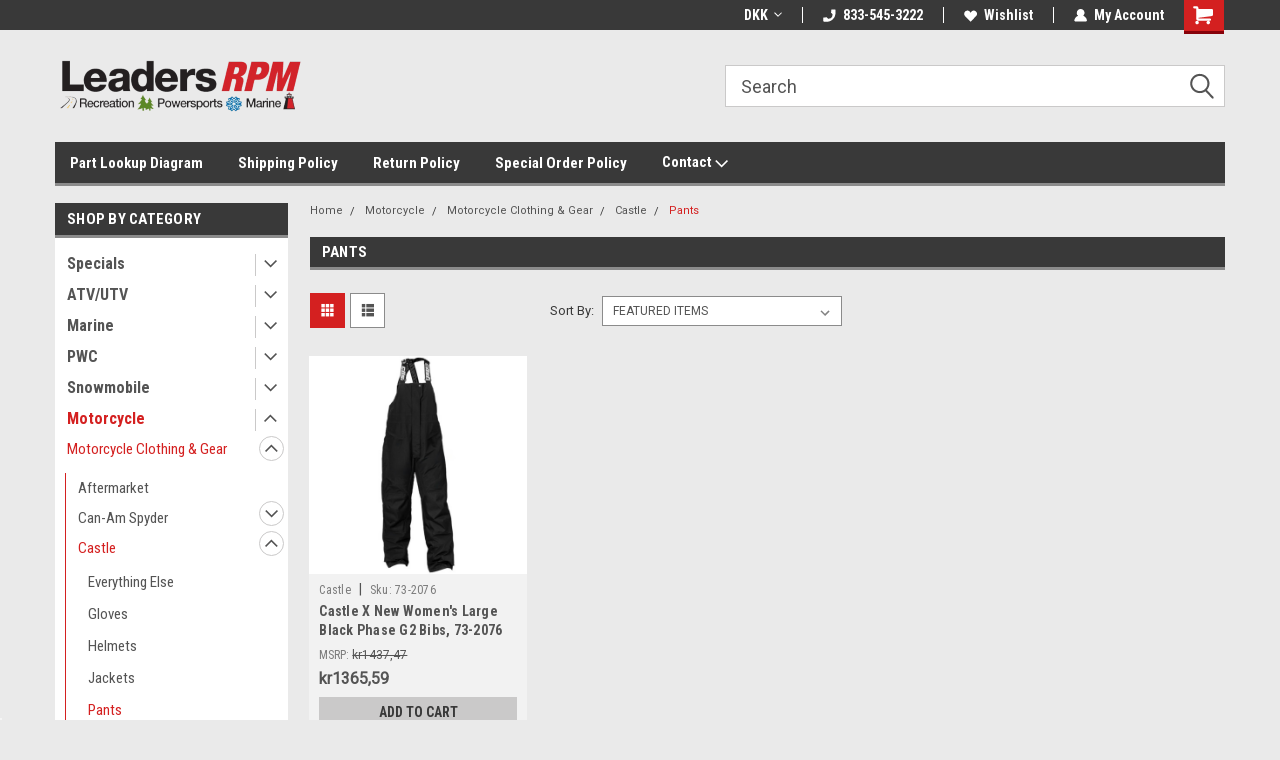

--- FILE ---
content_type: text/html; charset=UTF-8
request_url: https://leadersrpmshop.com/motorcycle-clothing-gear/castle/pants/?setCurrencyId=32
body_size: 49195
content:

<!DOCTYPE html>
<html class="no-js" lang="en">
<head>
    <title>Motorcycle - Motorcycle Clothing &amp; Gear - Castle - Pants - Leaders RPM Shop</title>
    <link rel="dns-prefetch preconnect" href="https://cdn11.bigcommerce.com/s-pbby84oj4q" crossorigin><link rel="dns-prefetch preconnect" href="https://fonts.googleapis.com/" crossorigin><link rel="dns-prefetch preconnect" href="https://fonts.gstatic.com/" crossorigin>
    <meta name="keywords" content="Marine, Powersports, Motorcycle, Snowmobile, ATV, ORV, UTV, Boat, PWC, 4wheeler, four wheeler, quad, jetski, waverunner, ski-doo, parts, accessories, gear"><link rel='canonical' href='https://leadersrpmshop.com/motorcycle-clothing-gear/castle/pants/' /><meta name='platform' content='bigcommerce.stencil' />
    
    
    <link href="https://cdn11.bigcommerce.com/s-pbby84oj4q/product_images/favicon.ico?t=1476281203" rel="shortcut icon">
    <meta name="viewport" content="width=device-width, initial-scale=1, maximum-scale=1">
    <script>
        // Change document class from no-js to js so we can detect this in css
        document.documentElement.className = document.documentElement.className.replace('no-js', 'js');
    </script>
    <script async src="https://cdn11.bigcommerce.com/s-pbby84oj4q/stencil/0f64b0b0-32ab-013e-5f35-0e8bbb6fb2de/e/521fb510-ce3f-013e-f8fe-3e73ab65dab6/dist/theme-bundle.head_async.js"></script>
    <link href="https://fonts.googleapis.com/css?family=Roboto+Condensed:400,700%7CRoboto:400,300&display=block" rel="stylesheet">
    <link data-stencil-stylesheet href="https://cdn11.bigcommerce.com/s-pbby84oj4q/stencil/0f64b0b0-32ab-013e-5f35-0e8bbb6fb2de/e/521fb510-ce3f-013e-f8fe-3e73ab65dab6/css/theme-2272b9a0-880b-013e-06b2-4e4ee6e60a51.css" rel="stylesheet">
    <!-- Start Tracking Code for analytics_facebook -->

<script>
!function(f,b,e,v,n,t,s){if(f.fbq)return;n=f.fbq=function(){n.callMethod?n.callMethod.apply(n,arguments):n.queue.push(arguments)};if(!f._fbq)f._fbq=n;n.push=n;n.loaded=!0;n.version='2.0';n.queue=[];t=b.createElement(e);t.async=!0;t.src=v;s=b.getElementsByTagName(e)[0];s.parentNode.insertBefore(t,s)}(window,document,'script','https://connect.facebook.net/en_US/fbevents.js');

fbq('set', 'autoConfig', 'false', '207992256202988');
fbq('dataProcessingOptions', ['LDU'], 0, 0);
fbq('init', '207992256202988', {"external_id":"1aa78d2b-529d-4087-a936-9653830b961b"});
fbq('set', 'agent', 'bigcommerce', '207992256202988');

function trackEvents() {
    var pathName = window.location.pathname;

    fbq('track', 'PageView', {}, "");

    // Search events start -- only fire if the shopper lands on the /search.php page
    if (pathName.indexOf('/search.php') === 0 && getUrlParameter('search_query')) {
        fbq('track', 'Search', {
            content_type: 'product_group',
            content_ids: [],
            search_string: getUrlParameter('search_query')
        });
    }
    // Search events end

    // Wishlist events start -- only fire if the shopper attempts to add an item to their wishlist
    if (pathName.indexOf('/wishlist.php') === 0 && getUrlParameter('added_product_id')) {
        fbq('track', 'AddToWishlist', {
            content_type: 'product_group',
            content_ids: []
        });
    }
    // Wishlist events end

    // Lead events start -- only fire if the shopper subscribes to newsletter
    if (pathName.indexOf('/subscribe.php') === 0 && getUrlParameter('result') === 'success') {
        fbq('track', 'Lead', {});
    }
    // Lead events end

    // Registration events start -- only fire if the shopper registers an account
    if (pathName.indexOf('/login.php') === 0 && getUrlParameter('action') === 'account_created') {
        fbq('track', 'CompleteRegistration', {}, "");
    }
    // Registration events end

    

    function getUrlParameter(name) {
        var cleanName = name.replace(/[\[]/, '\[').replace(/[\]]/, '\]');
        var regex = new RegExp('[\?&]' + cleanName + '=([^&#]*)');
        var results = regex.exec(window.location.search);
        return results === null ? '' : decodeURIComponent(results[1].replace(/\+/g, ' '));
    }
}

if (window.addEventListener) {
    window.addEventListener("load", trackEvents, false)
}
</script>
<noscript><img height="1" width="1" style="display:none" alt="null" src="https://www.facebook.com/tr?id=207992256202988&ev=PageView&noscript=1&a=plbigcommerce1.2&eid="/></noscript>

<!-- End Tracking Code for analytics_facebook -->

<!-- Start Tracking Code for analytics_googleanalytics4 -->

<script data-cfasync="false" src="https://cdn11.bigcommerce.com/shared/js/google_analytics4_bodl_subscribers-358423becf5d870b8b603a81de597c10f6bc7699.js" integrity="sha256-gtOfJ3Avc1pEE/hx6SKj/96cca7JvfqllWA9FTQJyfI=" crossorigin="anonymous"></script>
<script data-cfasync="false">
  (function () {
    window.dataLayer = window.dataLayer || [];

    function gtag(){
        dataLayer.push(arguments);
    }

    function initGA4(event) {
         function setupGtag() {
            function configureGtag() {
                gtag('js', new Date());
                gtag('set', 'developer_id.dMjk3Nj', true);
                gtag('config', 'G-4KQDMHWLX4');
            }

            var script = document.createElement('script');

            script.src = 'https://www.googletagmanager.com/gtag/js?id=G-4KQDMHWLX4';
            script.async = true;
            script.onload = configureGtag;

            document.head.appendChild(script);
        }

        setupGtag();

        if (typeof subscribeOnBodlEvents === 'function') {
            subscribeOnBodlEvents('G-4KQDMHWLX4', false);
        }

        window.removeEventListener(event.type, initGA4);
    }

    

    var eventName = document.readyState === 'complete' ? 'consentScriptsLoaded' : 'DOMContentLoaded';
    window.addEventListener(eventName, initGA4, false);
  })()
</script>

<!-- End Tracking Code for analytics_googleanalytics4 -->

<!-- Start Tracking Code for analytics_siteverification -->

<!-- Global site tag (gtag.js) - Google Ads: 970855488 -->
<script async src="https://www.googletagmanager.com/gtag/js?id=AW-970855488"></script>
<script>
  window.dataLayer = window.dataLayer || [];
  function gtag(){dataLayer.push(arguments);}
 gtag('js', new Date());

  gtag('config', 'AW-970855488');
</script>

<meta name="google-site-verification" content="JsCy-hXV7GXyM5Sf-QttqLsHe-3RCrKsLnEh-fwQBOI" />

<meta name="google-site-verification" content="DAqUYWJ659VZEzp4_fHFfSF_YLlJDYphDHdcslgqOdk" />

<meta name="msvalidate.01" content="8154FB060D53B141AB65C15EFE5B87BB" />

<meta name="google-site-verification" content="ba-4tK5XyFa6KFH7fIQKa3nqpgrCgpxJljvnjRKUDHE">

<script> 
document.addEventListener('DOMContentLoaded', function(){ 
var isOrderConfirmation = false; 
var toChange; 
var page = location.pathname; 
function checkPage(){ 
if (page.indexOf("/checkout/order-confirmation") > -1 ){ 
return isOrderConfirmation = true; 
console.log(isOrderConfirmation); 
} 
} 
checkPage(); 
function changeText(){ 
toChange = document.getElementsByTagName('p'); 
console.log(toChange); 
function updateText(){ 
if (toChange.length > 1 && isOrderConfirmation) { 
toChange[1].innerHTML = 'An email will be sent containing information about your purchase. If you have any questions about your purchase, PLEASE email us at <a href="mailto:customerservice@leadersrpm.com">customerservice@leadersrpm.com</a> or call us at <a href="tel:866-572-1051">866-572-1051</a>.'; 
} else { 
setTimeout(updateText, 200); 
} 
} 
updateText(); 
} 
if (isOrderConfirmation) { 
changeText(); 
} 
}) 
</script>

<script>(function(w,d,t,r,u){var f,n,i;w[u]=w[u]||[],f=function(){var o={ti:"5711569"};o.q=w[u],w[u]=new UET(o),w[u].push("pageLoad")},n=d.createElement(t),n.src=r,n.async=1,n.onload=n.onreadystatechange=function(){var s=this.readyState;s&&s!=="loaded"&&s!=="complete"||(f(),n.onload=n.onreadystatechange=null)},i=d.getElementsByTagName(t)[0],i.parentNode.insertBefore(n,i)})(window,document,"script","//bat.bing.com/bat.js","uetq");</script>
<noscript><img src="//bat.bing.com/action/0?ti=5711569&Ver=2" height="0" width="0" style="display:none; visibility: hidden;" /></noscript>

<script type="text/javascript">
    (function(c,l,a,r,i,t,y){
        c[a]=c[a]||function(){(c[a].q=c[a].q||[]).push(arguments)};
        t=l.createElement(r);t.async=1;t.src="https://www.clarity.ms/tag/"+i;
        y=l.getElementsByTagName(r)[0];y.parentNode.insertBefore(t,y);
    })(window, document, "clarity", "script", "t7q1umwgh0");
</script>

<script src="https://conduit.mailchimpapp.com/js/stores/store_67ft8oq2d1pdab9ssag8/conduit.js"></script>

<!-- End Tracking Code for analytics_siteverification -->


<script type="text/javascript" src="https://checkout-sdk.bigcommerce.com/v1/loader.js" defer ></script>
<script type="text/javascript">
fbq('track', 'ViewCategory', {"content_ids":["7206410"],"content_type":"product_group","content_category":"Pants"});
</script>
<script type="text/javascript">
var BCData = {};
</script>
<script src='https://backorder-cdn-v3.grit.software/main-bundle.js' defer  ></script><script>
 window.storefrontSetting = "{\"channel_id\":1,\"enable\":true,\"tier_id\":\"tier-backorder-enterprise\",\"global\":{\"callback_global\":\"\",\"custom_css\":\".bo-stock-label {\\n  z-index: 999\\n}\\n\\n.bo-inventory-description {\\n  margin-bottom: 8px;\\n}\",\"low_stock_level\":\"\",\"back_in_stock_date_format\":\"MMM DD, YYYY\",\"show_backorder_products_from_guests\":true,\"mixed_cart_alert\":{\"enable\":true,\"description\":[{\"lang\":\"en\",\"is_default\":true,\"value\":\"%7Bbuying_qty%7D%20added%20to%20cart%2C%20%7Bbackorder_qty%7D%20will%20be%20placed%20as%20a%20special%20order%20with%20the%20manufacturer.%20Your%20order%20should%20ship%20in%207-10%20business%20days.%20\"}]},\"buying_over_threshold_alert\":{\"enable\":false,\"description\":[{\"lang\":\"en\",\"is_default\":true,\"value\":\"You are trying to buy {buying_qty} {item_name}, but only {threshold} will be added to the cart, since we only have {threshold} available for Backorder.\"}]},\"out_of_stock_message\":{\"enable\":true,\"description\":[{\"lang\":\"en\",\"is_default\":true,\"value\":\"We don't have enough stock on hand for the quantity you selected. Please try again.\"}]},\"order_note\":{\"enable\":true,\"list_all_backordered_products\":true,\"description\":\"The following items need special ordered:\",\"list_all_backordered_products_message\":\"{product_sku} - {backorder_qty}\"},\"cart_item_message\":{\"enable\":true,\"description\":[{\"lang\":\"en\",\"is_default\":true,\"value\":\"You%20have%20%7Bbackorder_qty%7D%20that%20will%20need%20to%20be%20special%20ordered%20from%20the%20manufacturer.\"}],\"callback_render\":\"function render(cartItemEl, cartMsgEl) {\\n  // Check if cartMsgEl is exist\\n  const el = cartItemEl.querySelector('.bo-cart-message')\\n  \\n  if(!el) {\\n    const targetEl = cartItemEl.querySelector('.cart-item-block.cart-item-title')\\n    \\n    if(!targetEl) return\\n\\n\\t\\ttargetEl.appendChild(cartMsgEl)\\n    \\n  } else {\\n    el.replaceWith(cartMsgEl)\\n  }\\n}\"},\"use_custom_request_interceptor\":false},\"page\":[{\"id\":\"default\",\"callback_page\":\"function callback() {\\n\\n  // handle quick view\\n  const handleQuickView = (mutationRecords) =\\u003e {\\n    if(!mutationRecords.length) return\\n    \\n    mutationRecords.forEach((record) =\\u003e {\\n      if (!record.target.classList.contains('modal-content')) return\\n\\t\\t\\tif (!record.addedNodes.length) return\\n      \\n      record.addedNodes.forEach(async(node) =\\u003e {\\n\\t\\t\\t\\tif (node.classList.contains('quickView')) {\\n          const productEl = node\\n          \\n\\t\\t\\t\\t\\tif (!productEl) return\\n\\t\\t\\t\\t\\t          \\n\\t\\t\\t\\t\\tconst id = Number(productEl.querySelector('input[name=\\\"product_id\\\"]').getAttribute('value'))\\n\\n\\t\\t\\t\\t\\tif (!id) return\\n          \\n\\t\\t\\t\\t\\tconst res = await BOUtils.api.product.getProduct(id)\\n\\n\\t\\t\\t\\t\\tif (!res) return\\n\\n\\t\\t\\t\\t\\tnew BOUtils.tools.common.productCardInstance(productEl, res, true)\\n        }\\n      })\\n\\t\\t})\\n    \\n    \\n\\t}\\n  \\n\\n  const mutationObserver = new MutationObserver(handleQuickView)\\n  \\n  mutationObserver.observe(document.body, { childList: true, subtree: true })\\n  \\n  \\n}\",\"callback_get_cart_item_id\":\"\",\"callback_get_product_id\":\"function getId(productEl) {\\n  return Number(productEl.querySelector('a.quickview[data-product-id]').getAttribute('data-product-id'))\\n}\",\"custom_css\":\"\",\"inventory_description\":{\"enable\":true,\"in_stock_description\":[{\"lang\":\"en\",\"is_default\":true,\"value\":\"{stock} in stock.\"}],\"backorder_description\":[{\"lang\":\"en\",\"is_default\":true,\"value\":\"Out%20of%20stock%2C%20only%20%7Bsalable_qty%7D%20available%20for%20special%20order.\"}],\"low_stock_description\":[{\"lang\":\"en\",\"is_default\":true,\"value\":\"%7Bstock%7D%20in%20stock.%20Special%20order%20available.\"}],\"callback_render\":\"function render(productEl, inventoryDescEl) {\\n  \\t// Check if inventoryDescEl is exist\\n\\t\\tconst el = productEl.querySelector('.bo-inventory-description')\\n\\n\\t\\tif (!el) {\\n\\t\\t\\tconst targetEl = productEl.querySelector('.productView-details.product-options')\\n\\n\\t\\t\\tif (!targetEl) return\\n\\n\\t\\t\\ttargetEl?.insertBefore(inventoryDescEl, targetEl.firstChild)\\n\\t\\t} else {\\n\\t\\t\\tel.replaceWith(inventoryDescEl)\\n\\t\\t}\\n}\"},\"shipping_description\":{\"enable\":true,\"description\":[{\"lang\":\"en\",\"is_default\":true,\"value\":\"This%20product%20will%20be%20special%20ordered%20and%20should%20ship%20within%207-10%20business%20days.\"}],\"callback_render\":\"function render(productEl, shippingDescEl) {\\n  \\t// Check if shippingDescEl is exist\\n  \\tconst el = productEl.querySelector('.bo-shipping-description')\\n\\n    if (!el) {\\n      const targetEl = productEl.querySelector('.productView-options')\\n      if (!targetEl) return\\n\\n      targetEl.parentNode?.insertBefore(shippingDescEl, targetEl.nextSibling)\\n    } else {\\n      el.replaceWith(shippingDescEl)\\n    }\\n}\"},\"stock_label\":{\"enable\":true,\"position\":\"top-right\",\"callback_render\":\"function render(productEl, stockLabelEl) {\\n    productEl.appendChild(stockLabelEl)\\n}\",\"in_stock\":{\"label\":[{\"lang\":\"en\",\"is_default\":true,\"value\":\"\"}],\"text_color\":\"#ffffffff\",\"background_color\":\"#00000000\"},\"out_of_stock\":{\"label\":[{\"lang\":\"en\",\"is_default\":true,\"value\":\"Out of stock\"}],\"text_color\":\"#ffffffff\",\"background_color\":\"#d21236ff\"},\"backorder\":{\"label\":[{\"lang\":\"en\",\"is_default\":true,\"value\":\"Ships%20in%207-10%20days*\"}],\"text_color\":\"#ffffffff\",\"background_color\":\"#d21236ff\"},\"offset_x\":20,\"offset_y\":20},\"add_to_cart_btn\":{\"backorder_text\":[{\"lang\":\"en\",\"is_default\":true,\"value\":\"Special%20Order\"}],\"out_of_stock_text\":[{\"lang\":\"en\",\"is_default\":true,\"value\":\"Out of stock\"}],\"add_to_cart_text\":[{\"lang\":\"en\",\"is_default\":true,\"value\":\"Add to cart\"}],\"add_to_cart_with_options_text\":[{\"lang\":\"en\",\"is_default\":true,\"value\":\"Choose options\"}],\"background_color\":\"#d21236ff\",\"text_color\":\"#ffffffff\",\"callback_render\":\"function renderText(buttonEl, text) {\\n  if (buttonEl.tagName === 'INPUT') {\\n\\t\\tbuttonEl.setAttribute('value', text)\\n\\t} else {\\n\\t\\tconst children = buttonEl.children\\n\\t\\tif (!children.length) {\\n\\t\\t\\treturn (buttonEl.textContent = text)\\n\\t\\t}\\n\\t\\tArray.from(children).forEach((child) =\\u003e {\\n\\t\\t\\tconst deepChildren = child.children\\n\\t\\t\\tif (deepChildren.length) {\\n\\t\\t\\t\\trenderText(child, text)\\n\\t\\t\\t} else {\\n\\t\\t\\t\\tchild.textContent = text\\n\\t\\t\\t}\\n\\t\\t})\\n\\t}\\n}\"},\"selectors\":{\"product_view\":\".productView.productView--quickView\",\"product_card\":\"article.card\",\"product_form\":\"form[data-cart-item-add]\",\"add_to_cart_button\":\".add-to-cart-button a.card-figcaption-button, #form-action-addToCart, a[data-event-type=\\\"product-click\\\"][data-button-type=\\\"add-cart\\\"]\",\"quick_view\":\"#modal-content\",\"quick_search\":\"#quickSearch .quickSearchResults\",\"cart_item\":\"\"}},{\"id\":\"category\",\"callback_page\":\"function callback() {\\n\\n  // handle quick view\\n  const handleQuickView = (mutationRecords) =\\u003e {\\n    if(!mutationRecords.length) return\\n    \\n    mutationRecords.forEach((record) =\\u003e {\\n      if (!record.target.classList.contains('modal-content')) return\\n\\t\\t\\tif (!record.addedNodes.length) return\\n      \\n      record.addedNodes.forEach(async(node) =\\u003e {\\n\\t\\t\\t\\tif (node.classList.contains('quickView')) {\\n          const productEl = node\\n          \\n\\t\\t\\t\\t\\tif (!productEl) return\\n\\t\\t\\t\\t\\t          \\n\\t\\t\\t\\t\\tconst id = Number(productEl.querySelector('input[name=\\\"product_id\\\"]').getAttribute('value'))\\n\\n\\t\\t\\t\\t\\tif (!id) return\\n          \\n\\t\\t\\t\\t\\tconst res = await BOUtils.api.product.getProduct(id)\\n\\n\\t\\t\\t\\t\\tif (!res) return\\n\\n\\t\\t\\t\\t\\tnew BOUtils.tools.common.productCardInstance(productEl, res, true)\\n        }\\n      })\\n\\t\\t})\\n    \\n    \\n\\t}\\n  \\n\\n  const mutationObserver = new MutationObserver(handleQuickView)\\n  \\n  mutationObserver.observe(document.body, { childList: true, subtree: true })\\n  \\n  \\n}\",\"callback_get_cart_item_id\":\"\",\"callback_get_product_id\":\"function getId(productEl) {\\n  return Number(productEl.querySelector('a.quickview[data-product-id]').getAttribute('data-product-id'))\\n}\",\"custom_css\":\"article.listItem .bo-stock-label {\\n  right: unset !important;\\n  left: 0;\\n  z-index: 9;\\n}\",\"inventory_description\":{\"enable\":true,\"in_stock_description\":[{\"lang\":\"en\",\"is_default\":true,\"value\":\"{stock} in stock.\"}],\"backorder_description\":[{\"lang\":\"en\",\"is_default\":true,\"value\":\"Out%20of%20stock%2C%20only%20%7Bsalable_qty%7D%20available%20for%20special%20order.\"}],\"low_stock_description\":[{\"lang\":\"en\",\"is_default\":true,\"value\":\"%7Bstock%7D%20in%20stock.%20Special%20order%20available.\"}],\"callback_render\":\"function render(productEl, inventoryDescEl) {\\n  \\t// Check if inventoryDescEl is exist\\n\\t\\tconst el = productEl.querySelector('.bo-inventory-description')\\n\\n\\t\\tif (!el) {\\n\\t\\t\\tconst targetEl = productEl.querySelector('.productView-details.product-options')\\n\\n\\t\\t\\tif (!targetEl) return\\n\\n\\t\\t\\ttargetEl?.insertBefore(inventoryDescEl, targetEl.firstChild)\\n\\t\\t} else {\\n\\t\\t\\tel.replaceWith(inventoryDescEl)\\n\\t\\t}\\n}\"},\"shipping_description\":{\"enable\":true,\"description\":[{\"lang\":\"en\",\"is_default\":true,\"value\":\"This%20product%20will%20be%20special%20ordered%20and%20should%20ship%20within%207-10%20business%20days.\"}],\"callback_render\":\"function render(productEl, shippingDescEl) {\\n  \\t// Check if shippingDescEl is exist\\n  \\tconst el = productEl.querySelector('.bo-shipping-description')\\n\\n    if (!el) {\\n      const targetEl = productEl.querySelector('.productView-options')\\n      if (!targetEl) return\\n\\n      targetEl.parentNode?.insertBefore(shippingDescEl, targetEl.nextSibling)\\n    } else {\\n      el.replaceWith(shippingDescEl)\\n    }\\n}\"},\"stock_label\":{\"enable\":true,\"position\":\"top-right\",\"callback_render\":\"function render(productEl, stockLabelEl) {\\n    productEl.appendChild(stockLabelEl)\\n}\",\"in_stock\":{\"label\":[{\"lang\":\"en\",\"is_default\":true,\"value\":\"\"}],\"text_color\":\"#ffffffff\",\"background_color\":\"#00000000\"},\"out_of_stock\":{\"label\":[{\"lang\":\"en\",\"is_default\":true,\"value\":\"Out of stock\"}],\"text_color\":\"#ffffffff\",\"background_color\":\"#d21236ff\"},\"backorder\":{\"label\":[{\"lang\":\"en\",\"is_default\":true,\"value\":\"Ships%20in%207-10%20days*\"}],\"text_color\":\"#ffffffff\",\"background_color\":\"#d21236ff\"},\"offset_x\":20,\"offset_y\":20},\"add_to_cart_btn\":{\"backorder_text\":[{\"lang\":\"en\",\"is_default\":true,\"value\":\"Special%20Order\"}],\"out_of_stock_text\":[{\"lang\":\"en\",\"is_default\":true,\"value\":\"Out of stock\"}],\"add_to_cart_text\":[{\"lang\":\"en\",\"is_default\":true,\"value\":\"Add to cart\"}],\"add_to_cart_with_options_text\":[{\"lang\":\"en\",\"is_default\":true,\"value\":\"Choose options\"}],\"background_color\":\"#d21236ff\",\"text_color\":\"#ffffffff\",\"callback_render\":\"function renderText(buttonEl, text) {\\n  if (buttonEl.tagName === 'INPUT') {\\n\\t\\tbuttonEl.setAttribute('value', text)\\n\\t} else {\\n\\t\\tconst children = buttonEl.children\\n\\t\\tif (!children.length) {\\n\\t\\t\\treturn (buttonEl.textContent = text)\\n\\t\\t}\\n\\t\\tArray.from(children).forEach((child) =\\u003e {\\n\\t\\t\\tconst deepChildren = child.children\\n\\t\\t\\tif (deepChildren.length) {\\n\\t\\t\\t\\trenderText(child, text)\\n\\t\\t\\t} else {\\n\\t\\t\\t\\tchild.textContent = text\\n\\t\\t\\t}\\n\\t\\t})\\n\\t}\\n}\"},\"selectors\":{\"product_view\":\".productView.productView--quickView\",\"product_card\":\"article.card, article.listItem\",\"product_form\":\"form[data-cart-item-add]\",\"add_to_cart_button\":\".listItem-price a.button, .add-to-cart-button a.card-figcaption-button, #form-action-addToCart, a[data-event-type=\\\"product-click\\\"][data-button-type=\\\"add-cart\\\"]\",\"quick_view\":\"#modal-content\",\"quick_search\":\"#quickSearch .quickSearchResults\",\"cart_item\":\"\"}},{\"id\":\"product\",\"callback_page\":\"function callback() {\\n\\n  // handle quick view\\n  const handleQuickView = (mutationRecords) =\\u003e {\\n    if(!mutationRecords.length) return\\n    \\n    mutationRecords.forEach((record) =\\u003e {\\n      if (!record.target.classList.contains('modal-content')) return\\n\\t\\t\\tif (!record.addedNodes.length) return\\n      \\n      record.addedNodes.forEach(async(node) =\\u003e {\\n\\t\\t\\t\\tif (node.classList.contains('quickView')) {\\n          const productEl = node\\n          \\n\\t\\t\\t\\t\\tif (!productEl) return\\n\\t\\t\\t\\t\\t          \\n\\t\\t\\t\\t\\tconst id = Number(productEl.querySelector('input[name=\\\"product_id\\\"]').getAttribute('value'))\\n\\n\\t\\t\\t\\t\\tif (!id) return\\n          \\n\\t\\t\\t\\t\\tconst res = await BOUtils.api.product.getProduct(id)\\n\\n\\t\\t\\t\\t\\tif (!res) return\\n\\n\\t\\t\\t\\t\\tnew BOUtils.tools.common.productCardInstance(productEl, res, true)\\n        }\\n      })\\n\\t\\t})\\n    \\n    \\n\\t}\\n  \\n\\n  const mutationObserver = new MutationObserver(handleQuickView)\\n  \\n  mutationObserver.observe(document.body, { childList: true, subtree: true })\\n  \\n  \\n}\",\"callback_get_cart_item_id\":\"\",\"callback_get_product_id\":\"function getId(productEl) {\\n  return Number(productEl.querySelector('a.quickview[data-product-id]').getAttribute('data-product-id'))\\n}\",\"custom_css\":\"\",\"inventory_description\":{\"enable\":true,\"in_stock_description\":[{\"lang\":\"en\",\"is_default\":true,\"value\":\"{stock} in stock.\"}],\"backorder_description\":[{\"lang\":\"en\",\"is_default\":true,\"value\":\"Out%20of%20stock%2C%20only%20%7Bsalable_qty%7D%20available%20for%20special%20order.\"}],\"low_stock_description\":[{\"lang\":\"en\",\"is_default\":true,\"value\":\"%7Bstock%7D%20in%20stock.%20Special%20order%20available.\"}],\"callback_render\":\"function render(productEl, inventoryDescEl) {\\n  \\t// Check if inventoryDescEl is exist\\n\\t\\tconst el = productEl.querySelector('.bo-inventory-description')\\n\\n\\t\\tif (!el) {\\n\\t\\t\\tconst targetEl = productEl.querySelector('.productView-details.product-options')\\n\\n\\t\\t\\tif (!targetEl) return\\n\\n\\t\\t\\ttargetEl?.insertBefore(inventoryDescEl, targetEl.firstChild)\\n\\t\\t} else {\\n\\t\\t\\tel.replaceWith(inventoryDescEl)\\n\\t\\t}\\n}\"},\"shipping_description\":{\"enable\":true,\"description\":[{\"lang\":\"en\",\"is_default\":true,\"value\":\"This%20product%20will%20be%20special%20ordered%20and%20should%20ship%20within%207-10%20business%20days.\"}],\"callback_render\":\"function render(productEl, shippingDescEl) {\\n  \\t// Check if shippingDescEl is exist\\n  \\tconst el = productEl.querySelector('.bo-shipping-description')\\n\\n    if (!el) {\\n      const targetEl = productEl.querySelector('.productView-options')\\n      if (!targetEl) return\\n\\n      targetEl.parentNode?.insertBefore(shippingDescEl, targetEl.nextSibling)\\n    } else {\\n      el.replaceWith(shippingDescEl)\\n    }\\n}\"},\"stock_label\":{\"enable\":true,\"position\":\"top-right\",\"callback_render\":\"function render(productEl, stockLabelEl) {\\n    productEl.appendChild(stockLabelEl)\\n}\",\"in_stock\":{\"label\":[{\"lang\":\"en\",\"is_default\":true,\"value\":\"\"}],\"text_color\":\"#ffffffff\",\"background_color\":\"#00000000\"},\"out_of_stock\":{\"label\":[{\"lang\":\"en\",\"is_default\":true,\"value\":\"Out of stock\"}],\"text_color\":\"#ffffffff\",\"background_color\":\"#d21236ff\"},\"backorder\":{\"label\":[{\"lang\":\"en\",\"is_default\":true,\"value\":\"Ships%20in%207-10%20days*\"}],\"text_color\":\"#ffffffff\",\"background_color\":\"#d21236ff\"},\"offset_x\":20,\"offset_y\":20},\"add_to_cart_btn\":{\"backorder_text\":[{\"lang\":\"en\",\"is_default\":true,\"value\":\"Special%20Order\"}],\"out_of_stock_text\":[{\"lang\":\"en\",\"is_default\":true,\"value\":\"Out of stock\"}],\"add_to_cart_text\":[{\"lang\":\"en\",\"is_default\":true,\"value\":\"Add to cart\"}],\"add_to_cart_with_options_text\":[{\"lang\":\"en\",\"is_default\":true,\"value\":\"Choose options\"}],\"background_color\":\"#d21236ff\",\"text_color\":\"#ffffffff\",\"callback_render\":\"function renderText(buttonEl, text) {\\n  if (buttonEl.tagName === 'INPUT') {\\n\\t\\tbuttonEl.setAttribute('value', text)\\n\\t} else {\\n\\t\\tconst children = buttonEl.children\\n\\t\\tif (!children.length) {\\n\\t\\t\\treturn (buttonEl.textContent = text)\\n\\t\\t}\\n\\t\\tArray.from(children).forEach((child) =\\u003e {\\n\\t\\t\\tconst deepChildren = child.children\\n\\t\\t\\tif (deepChildren.length) {\\n\\t\\t\\t\\trenderText(child, text)\\n\\t\\t\\t} else {\\n\\t\\t\\t\\tchild.textContent = text\\n\\t\\t\\t}\\n\\t\\t})\\n\\t}\\n}\"},\"selectors\":{\"product_view\":\".product-schema .productView, .productView.productView--quickView\",\"product_card\":\"article.card\",\"product_form\":\"form[data-cart-item-add]\",\"add_to_cart_button\":\".add-to-cart-button a.card-figcaption-button, #form-action-addToCart, a[data-event-type=\\\"product-click\\\"][data-button-type=\\\"add-cart\\\"]\",\"quick_view\":\"#modal-content\",\"quick_search\":\"#quickSearch .quickSearchResults\",\"cart_item\":\"\"}},{\"id\":\"compare\",\"callback_page\":\"\",\"callback_get_cart_item_id\":\"\",\"callback_get_product_id\":\"function getId(productEl) {\\n  const el = productEl.querySelector('a.button--small.card-figcaption-button');\\n\\tconst url = new URL(el.href);\\n  return Number(url.searchParams.get('product_id'));\\n}\",\"custom_css\":\"\",\"inventory_description\":{\"enable\":false,\"in_stock_description\":[{\"lang\":\"en\",\"is_default\":true,\"value\":\"{stock} in stock.\"}],\"backorder_description\":[{\"lang\":\"en\",\"is_default\":true,\"value\":\"Out%20of%20stock%2C%20only%20%7Bsalable_qty%7D%20available%20for%20special%20order.\"}],\"low_stock_description\":[{\"lang\":\"en\",\"is_default\":true,\"value\":\"%7Bstock%7D%20in%20stock.%20Special%20order%20available.\"}],\"callback_render\":\"\"},\"shipping_description\":{\"enable\":false,\"description\":[{\"lang\":\"en\",\"is_default\":true,\"value\":\"This%20product%20will%20be%20special%20ordered%20and%20should%20ship%20within%207-10%20business%20days.\"}],\"callback_render\":\"\"},\"stock_label\":{\"enable\":true,\"position\":\"top-right\",\"callback_render\":\"\",\"in_stock\":{\"label\":[{\"lang\":\"en\",\"is_default\":true,\"value\":\"\"}],\"text_color\":\"#ffffffff\",\"background_color\":\"#00000000\"},\"out_of_stock\":{\"label\":[{\"lang\":\"en\",\"is_default\":true,\"value\":\"Out of stock\"}],\"text_color\":\"#ffffffff\",\"background_color\":\"#d21236ff\"},\"backorder\":{\"label\":[{\"lang\":\"en\",\"is_default\":true,\"value\":\"Ships%20in%207-10%20days*\"}],\"text_color\":\"#ffffffff\",\"background_color\":\"#d21236ff\"},\"offset_x\":20,\"offset_y\":20},\"add_to_cart_btn\":{\"backorder_text\":[{\"lang\":\"en\",\"is_default\":true,\"value\":\"Special%20Order\"}],\"out_of_stock_text\":[{\"lang\":\"en\",\"is_default\":true,\"value\":\"Out of stock\"}],\"add_to_cart_text\":[{\"lang\":\"en\",\"is_default\":true,\"value\":\"Add to cart\"}],\"add_to_cart_with_options_text\":[{\"lang\":\"en\",\"is_default\":true,\"value\":\"Choose options\"}],\"background_color\":\"#d21236ff\",\"text_color\":\"#ffffffff\",\"callback_render\":\"function renderText(buttonEl, text) {\\n  if (buttonEl.tagName === 'INPUT') {\\n\\t\\tbuttonEl.setAttribute('value', text)\\n\\t} else {\\n\\t\\tconst children = buttonEl.children\\n\\t\\tif (!children.length) {\\n\\t\\t\\treturn (buttonEl.textContent = text)\\n\\t\\t}\\n\\t\\tArray.from(children).forEach((child) =\\u003e {\\n\\t\\t\\tconst deepChildren = child.children\\n\\t\\t\\tif (deepChildren.length) {\\n\\t\\t\\t\\trenderText(child, text)\\n\\t\\t\\t} else {\\n\\t\\t\\t\\tchild.textContent = text\\n\\t\\t\\t}\\n\\t\\t})\\n\\t}\\n}\"},\"selectors\":{\"product_view\":\"\",\"product_card\":\"article.card\",\"product_form\":\"\",\"add_to_cart_button\":\"a.button.button--small.card-figcaption-button[href]\",\"quick_view\":\"\",\"quick_search\":\"\",\"cart_item\":\"\"}},{\"id\":\"search\",\"callback_page\":\"function callback() {\\n\\n  // handle quick view\\n  const handleQuickView = (mutationRecords) =\\u003e {\\n    if(!mutationRecords.length) return\\n    \\n    mutationRecords.forEach((record) =\\u003e {\\n      if (!record.target.classList.contains('modal-content')) return\\n\\t\\t\\tif (!record.addedNodes.length) return\\n      \\n      record.addedNodes.forEach(async(node) =\\u003e {\\n\\t\\t\\t\\tif (node.classList.contains('quickView')) {\\n          const productEl = node\\n          \\n\\t\\t\\t\\t\\tif (!productEl) return\\n\\t\\t\\t\\t\\t          \\n\\t\\t\\t\\t\\tconst id = Number(productEl.querySelector('input[name=\\\"product_id\\\"]').getAttribute('value'))\\n\\n\\t\\t\\t\\t\\tif (!id) return\\n          \\n\\t\\t\\t\\t\\tconst res = await BOUtils.api.product.getProduct(id)\\n\\n\\t\\t\\t\\t\\tif (!res) return\\n\\n\\t\\t\\t\\t\\tnew BOUtils.tools.common.productCardInstance(productEl, res, true)\\n        }\\n      })\\n\\t\\t})\\n    \\n    \\n\\t}\\n  \\n\\n  const mutationObserver = new MutationObserver(handleQuickView)\\n  \\n  mutationObserver.observe(document.body, { childList: true, subtree: true })\\n  \\n  \\n}\",\"callback_get_cart_item_id\":\"\",\"callback_get_product_id\":\"function getId(productEl) {\\n  return Number(productEl.querySelector('a.quickview[data-product-id]').getAttribute('data-product-id'))\\n}\",\"custom_css\":\"article.listItem .bo-stock-label {\\n  right: unset !important;\\n  left: 0;\\n  z-index: 9;\\n}\",\"inventory_description\":{\"enable\":true,\"in_stock_description\":[{\"lang\":\"en\",\"is_default\":true,\"value\":\"{stock} in stock.\"}],\"backorder_description\":[{\"lang\":\"en\",\"is_default\":true,\"value\":\"Out%20of%20stock%2C%20only%20%7Bsalable_qty%7D%20available%20for%20special%20order.\"}],\"low_stock_description\":[{\"lang\":\"en\",\"is_default\":true,\"value\":\"%7Bstock%7D%20in%20stock.%20Special%20order%20available.\"}],\"callback_render\":\"function render(productEl, inventoryDescEl) {\\n  \\t// Check if inventoryDescEl is exist\\n\\t\\tconst el = productEl.querySelector('.bo-inventory-description')\\n\\n\\t\\tif (!el) {\\n\\t\\t\\tconst targetEl = productEl.querySelector('.productView-details.product-options')\\n\\n\\t\\t\\tif (!targetEl) return\\n\\n\\t\\t\\ttargetEl?.insertBefore(inventoryDescEl, targetEl.firstChild)\\n\\t\\t} else {\\n\\t\\t\\tel.replaceWith(inventoryDescEl)\\n\\t\\t}\\n}\"},\"shipping_description\":{\"enable\":true,\"description\":[{\"lang\":\"en\",\"is_default\":true,\"value\":\"This%20product%20will%20be%20special%20ordered%20and%20should%20ship%20within%207-10%20business%20days.\"}],\"callback_render\":\"function render(productEl, shippingDescEl) {\\n  \\t// Check if shippingDescEl is exist\\n  \\tconst el = productEl.querySelector('.bo-shipping-description')\\n\\n    if (!el) {\\n      const targetEl = productEl.querySelector('.productView-options')\\n      if (!targetEl) return\\n\\n      targetEl.parentNode?.insertBefore(shippingDescEl, targetEl.nextSibling)\\n    } else {\\n      el.replaceWith(shippingDescEl)\\n    }\\n}\"},\"stock_label\":{\"enable\":true,\"position\":\"top-right\",\"callback_render\":\"\",\"in_stock\":{\"label\":[{\"lang\":\"en\",\"is_default\":true,\"value\":\"\"}],\"text_color\":\"#ffffffff\",\"background_color\":\"#00000000\"},\"out_of_stock\":{\"label\":[{\"lang\":\"en\",\"is_default\":true,\"value\":\"Out of stock\"}],\"text_color\":\"#ffffffff\",\"background_color\":\"#d21236ff\"},\"backorder\":{\"label\":[{\"lang\":\"en\",\"is_default\":true,\"value\":\"Ships%20in%207-10%20days*\"}],\"text_color\":\"#ffffffff\",\"background_color\":\"#d21236ff\"},\"offset_x\":20,\"offset_y\":20},\"add_to_cart_btn\":{\"backorder_text\":[{\"lang\":\"en\",\"is_default\":true,\"value\":\"Special%20Order\"}],\"out_of_stock_text\":[{\"lang\":\"en\",\"is_default\":true,\"value\":\"Out of stock\"}],\"add_to_cart_text\":[{\"lang\":\"en\",\"is_default\":true,\"value\":\"Add to cart\"}],\"add_to_cart_with_options_text\":[{\"lang\":\"en\",\"is_default\":true,\"value\":\"Choose options\"}],\"background_color\":\"#d21236ff\",\"text_color\":\"#ffffffff\",\"callback_render\":\"function renderText(buttonEl, text) {\\n  if (buttonEl.tagName === 'INPUT') {\\n\\t\\tbuttonEl.setAttribute('value', text)\\n\\t} else {\\n\\t\\tconst children = buttonEl.children\\n\\t\\tif (!children.length) {\\n\\t\\t\\treturn (buttonEl.textContent = text)\\n\\t\\t}\\n\\t\\tArray.from(children).forEach((child) =\\u003e {\\n\\t\\t\\tconst deepChildren = child.children\\n\\t\\t\\tif (deepChildren.length) {\\n\\t\\t\\t\\trenderText(child, text)\\n\\t\\t\\t} else {\\n\\t\\t\\t\\tchild.textContent = text\\n\\t\\t\\t}\\n\\t\\t})\\n\\t}\\n}\"},\"selectors\":{\"product_view\":\".productView.productView--quickView\",\"product_card\":\"article.card, article.listItem\",\"product_form\":\"form[data-cart-item-add]\",\"add_to_cart_button\":\".listItem-price a.button, .add-to-cart-button a.card-figcaption-button, #form-action-addToCart, a[data-event-type=\\\"product-click\\\"][data-button-type=\\\"add-cart\\\"]\",\"quick_view\":\"#modal-content\",\"quick_search\":\"#quickSearch .quickSearchResults\",\"cart_item\":\"\"}},{\"id\":\"checkout\",\"callback_page\":\"\",\"callback_get_cart_item_id\":\"\",\"callback_get_product_id\":\"\",\"custom_css\":\"\",\"inventory_description\":{\"enable\":true,\"in_stock_description\":[{\"lang\":\"en\",\"is_default\":true,\"value\":\"{stock} in stock.\"}],\"backorder_description\":[{\"lang\":\"en\",\"is_default\":true,\"value\":\"Out%20of%20stock%2C%20only%20%7Bsalable_qty%7D%20available%20for%20special%20order.\"}],\"low_stock_description\":[{\"lang\":\"en\",\"is_default\":true,\"value\":\"%7Bstock%7D%20in%20stock.%20Special%20order%20available.\"}],\"callback_render\":\"\"},\"shipping_description\":{\"enable\":true,\"description\":[{\"lang\":\"en\",\"is_default\":true,\"value\":\"This%20product%20will%20be%20special%20ordered%20and%20should%20ship%20within%207-10%20business%20days.\"}],\"callback_render\":\"\"},\"stock_label\":{\"enable\":true,\"position\":\"top-right\",\"callback_render\":\"\",\"in_stock\":{\"label\":[{\"lang\":\"en\",\"is_default\":true,\"value\":\"\"}],\"text_color\":\"#ffffffff\",\"background_color\":\"#00000000\"},\"out_of_stock\":{\"label\":[{\"lang\":\"en\",\"is_default\":true,\"value\":\"Out of stock\"}],\"text_color\":\"#ffffffff\",\"background_color\":\"#d21236ff\"},\"backorder\":{\"label\":[{\"lang\":\"en\",\"is_default\":true,\"value\":\"Ships%20in%207-10%20days*\"}],\"text_color\":\"#ffffffff\",\"background_color\":\"#d21236ff\"},\"offset_x\":20,\"offset_y\":20},\"add_to_cart_btn\":{\"backorder_text\":[{\"lang\":\"en\",\"is_default\":true,\"value\":\"Special%20Order\"}],\"out_of_stock_text\":[{\"lang\":\"en\",\"is_default\":true,\"value\":\"Out of stock\"}],\"add_to_cart_text\":[{\"lang\":\"en\",\"is_default\":true,\"value\":\"Add to cart\"}],\"add_to_cart_with_options_text\":[{\"lang\":\"en\",\"is_default\":true,\"value\":\"Choose options\"}],\"background_color\":\"#d21236ff\",\"text_color\":\"#ffffffff\",\"callback_render\":\"\"},\"selectors\":{\"product_view\":\"\",\"product_card\":\"\",\"product_form\":\"\",\"add_to_cart_button\":\"\",\"quick_view\":\"\",\"quick_search\":\"\",\"cart_item\":\"\"}},{\"id\":\"cart\",\"callback_page\":\"\",\"callback_get_cart_item_id\":\"function getId(cartItemEl) {\\n  return cartItemEl.querySelector('[data-cart-itemid]')?.getAttribute('data-cart-itemid')\\n}\",\"callback_get_product_id\":\"\",\"custom_css\":\"\",\"inventory_description\":{\"enable\":true,\"in_stock_description\":[{\"lang\":\"en\",\"is_default\":true,\"value\":\"{stock} in stock.\"}],\"backorder_description\":[{\"lang\":\"en\",\"is_default\":true,\"value\":\"Out%20of%20stock%2C%20only%20%7Bsalable_qty%7D%20available%20for%20special%20order.\"}],\"low_stock_description\":[{\"lang\":\"en\",\"is_default\":true,\"value\":\"%7Bstock%7D%20in%20stock.%20Special%20order%20available.\"}],\"callback_render\":\"\"},\"shipping_description\":{\"enable\":true,\"description\":[{\"lang\":\"en\",\"is_default\":true,\"value\":\"This%20product%20will%20be%20special%20ordered%20and%20should%20ship%20within%207-10%20business%20days.\"}],\"callback_render\":\"\"},\"stock_label\":{\"enable\":true,\"position\":\"top-right\",\"callback_render\":\"\",\"in_stock\":{\"label\":[{\"lang\":\"en\",\"is_default\":true,\"value\":\"\"}],\"text_color\":\"#ffffffff\",\"background_color\":\"#00000000\"},\"out_of_stock\":{\"label\":[{\"lang\":\"en\",\"is_default\":true,\"value\":\"Out of stock\"}],\"text_color\":\"#ffffffff\",\"background_color\":\"#d21236ff\"},\"backorder\":{\"label\":[{\"lang\":\"en\",\"is_default\":true,\"value\":\"Ships%20in%207-10%20days*\"}],\"text_color\":\"#ffffffff\",\"background_color\":\"#d21236ff\"},\"offset_x\":20,\"offset_y\":20},\"add_to_cart_btn\":{\"backorder_text\":[{\"lang\":\"en\",\"is_default\":true,\"value\":\"Special%20Order\"}],\"out_of_stock_text\":[{\"lang\":\"en\",\"is_default\":true,\"value\":\"Out of stock\"}],\"add_to_cart_text\":[{\"lang\":\"en\",\"is_default\":true,\"value\":\"Add to cart\"}],\"add_to_cart_with_options_text\":[{\"lang\":\"en\",\"is_default\":true,\"value\":\"Choose options\"}],\"background_color\":\"#d21236ff\",\"text_color\":\"#ffffffff\",\"callback_render\":\"\"},\"selectors\":{\"product_view\":\"\",\"product_card\":\"\",\"product_form\":\"\",\"add_to_cart_button\":\"\",\"quick_view\":\"\",\"quick_search\":\"\",\"cart_item\":\"table.cart tbody.cart-list tr.cart-item\"}},{\"id\":\"brand\",\"callback_page\":\"function callback() {\\n\\n  // handle quick view\\n  const handleQuickView = (mutationRecords) =\\u003e {\\n    if(!mutationRecords.length) return\\n    \\n    mutationRecords.forEach((record) =\\u003e {\\n      if (!record.target.classList.contains('modal-content')) return\\n\\t\\t\\tif (!record.addedNodes.length) return\\n      \\n      record.addedNodes.forEach(async(node) =\\u003e {\\n\\t\\t\\t\\tif (node.classList.contains('quickView')) {\\n          const productEl = node\\n          \\n\\t\\t\\t\\t\\tif (!productEl) return\\n\\t\\t\\t\\t\\t          \\n\\t\\t\\t\\t\\tconst id = Number(productEl.querySelector('input[name=\\\"product_id\\\"]').getAttribute('value'))\\n\\n\\t\\t\\t\\t\\tif (!id) return\\n          \\n\\t\\t\\t\\t\\tconst res = await BOUtils.api.product.getProduct(id)\\n\\n\\t\\t\\t\\t\\tif (!res) return\\n\\n\\t\\t\\t\\t\\tnew BOUtils.tools.common.productCardInstance(productEl, res, true)\\n        }\\n      })\\n\\t\\t})\\n    \\n    \\n\\t}\\n  \\n\\n  const mutationObserver = new MutationObserver(handleQuickView)\\n  \\n  mutationObserver.observe(document.body, { childList: true, subtree: true })\\n  \\n  \\n}\",\"callback_get_cart_item_id\":\"\",\"callback_get_product_id\":\"function getId(productEl) {\\n  return Number(productEl.querySelector('a.quickview[data-product-id]').getAttribute('data-product-id'))\\n}\",\"custom_css\":\"\",\"inventory_description\":{\"enable\":true,\"in_stock_description\":[{\"lang\":\"en\",\"is_default\":true,\"value\":\"{stock} in stock.\"}],\"backorder_description\":[{\"lang\":\"en\",\"is_default\":true,\"value\":\"Out%20of%20stock%2C%20only%20%7Bsalable_qty%7D%20available%20for%20special%20order.\"}],\"low_stock_description\":[{\"lang\":\"en\",\"is_default\":true,\"value\":\"%7Bstock%7D%20in%20stock.%20Special%20order%20available.\"}],\"callback_render\":\"function render(productEl, inventoryDescEl) {\\n  \\t// Check if inventoryDescEl is exist\\n\\t\\tconst el = productEl.querySelector('.bo-inventory-description')\\n\\n\\t\\tif (!el) {\\n\\t\\t\\tconst targetEl = productEl.querySelector('.productView-details.product-options')\\n\\n\\t\\t\\tif (!targetEl) return\\n\\n\\t\\t\\ttargetEl?.insertBefore(inventoryDescEl, targetEl.firstChild)\\n\\t\\t} else {\\n\\t\\t\\tel.replaceWith(inventoryDescEl)\\n\\t\\t}\\n}\"},\"shipping_description\":{\"enable\":true,\"description\":[{\"lang\":\"en\",\"is_default\":true,\"value\":\"This%20product%20will%20be%20special%20ordered%20and%20should%20ship%20within%207-10%20business%20days.\"}],\"callback_render\":\"function render(productEl, shippingDescEl) {\\n  \\t// Check if shippingDescEl is exist\\n  \\tconst el = productEl.querySelector('.bo-shipping-description')\\n\\n    if (!el) {\\n      const targetEl = productEl.querySelector('.productView-options')\\n      if (!targetEl) return\\n\\n      targetEl.parentNode?.insertBefore(shippingDescEl, targetEl.nextSibling)\\n    } else {\\n      el.replaceWith(shippingDescEl)\\n    }\\n}\"},\"stock_label\":{\"enable\":true,\"position\":\"top-right\",\"callback_render\":\"function render(productEl, stockLabelEl) {\\n    productEl.appendChild(stockLabelEl)\\n}\",\"in_stock\":{\"label\":[{\"lang\":\"en\",\"is_default\":true,\"value\":\"\"}],\"text_color\":\"#ffffffff\",\"background_color\":\"#00000000\"},\"out_of_stock\":{\"label\":[{\"lang\":\"en\",\"is_default\":true,\"value\":\"Out of stock\"}],\"text_color\":\"#ffffffff\",\"background_color\":\"#d21236ff\"},\"backorder\":{\"label\":[{\"lang\":\"en\",\"is_default\":true,\"value\":\"Ships%20in%207-10%20days*\"}],\"text_color\":\"#ffffffff\",\"background_color\":\"#d21236ff\"},\"offset_x\":20,\"offset_y\":20},\"add_to_cart_btn\":{\"backorder_text\":[{\"lang\":\"en\",\"is_default\":true,\"value\":\"Special%20Order\"}],\"out_of_stock_text\":[{\"lang\":\"en\",\"is_default\":true,\"value\":\"Out of stock\"}],\"add_to_cart_text\":[{\"lang\":\"en\",\"is_default\":true,\"value\":\"Add to cart\"}],\"add_to_cart_with_options_text\":[{\"lang\":\"en\",\"is_default\":true,\"value\":\"Choose options\"}],\"background_color\":\"#d21236ff\",\"text_color\":\"#ffffffff\",\"callback_render\":\"function renderText(buttonEl, text) {\\n  if (buttonEl.tagName === 'INPUT') {\\n\\t\\tbuttonEl.setAttribute('value', text)\\n\\t} else {\\n\\t\\tconst children = buttonEl.children\\n\\t\\tif (!children.length) {\\n\\t\\t\\treturn (buttonEl.textContent = text)\\n\\t\\t}\\n\\t\\tArray.from(children).forEach((child) =\\u003e {\\n\\t\\t\\tconst deepChildren = child.children\\n\\t\\t\\tif (deepChildren.length) {\\n\\t\\t\\t\\trenderText(child, text)\\n\\t\\t\\t} else {\\n\\t\\t\\t\\tchild.textContent = text\\n\\t\\t\\t}\\n\\t\\t})\\n\\t}\\n}\"},\"selectors\":{\"product_view\":\".productView.productView--quickView\",\"product_card\":\"article.card\",\"product_form\":\"form[data-cart-item-add]\",\"add_to_cart_button\":\".add-to-cart-button a.card-figcaption-button, #form-action-addToCart, a[data-event-type=\\\"product-click\\\"][data-button-type=\\\"add-cart\\\"]\",\"quick_view\":\"#modal-content\",\"quick_search\":\"#quickSearch .quickSearchResults\",\"cart_item\":\"\"}}],\"using_backorder_storefront_api\":false}" 
</script><script>
  
  
  

  var { product: boProduct, token: boToken, page_type: boPageType } = JSON.parse("{\"token\":\"eyJ0eXAiOiJKV1QiLCJhbGciOiJFUzI1NiJ9.eyJjaWQiOlsxXSwiY29ycyI6WyJodHRwczovL2xlYWRlcnNycG1zaG9wLmNvbSJdLCJlYXQiOjE3NjkxNjQ0NDAsImlhdCI6MTc2ODk5MTY0MCwiaXNzIjoiQkMiLCJzaWQiOjEwMDg4NDk4LCJzdWIiOiJCQyIsInN1Yl90eXBlIjowLCJ0b2tlbl90eXBlIjoxfQ.J1woAHAE1reZUnIGjLNbpNPhsuMoiaa8_O0YVhsz2FrRtBD6Z_CTB60b1xYkQG0RnSqXnpf8SA8elmg1jYYhcQ\",\"page_type\":\"category\"}");
  window.backorder_theme_data = {
      token: boToken,
      product: boProduct,
      page_type: boPageType
  };
</script>
 <script data-cfasync="false" src="https://microapps.bigcommerce.com/bodl-events/1.9.4/index.js" integrity="sha256-Y0tDj1qsyiKBRibKllwV0ZJ1aFlGYaHHGl/oUFoXJ7Y=" nonce="" crossorigin="anonymous"></script>
 <script data-cfasync="false" nonce="">

 (function() {
    function decodeBase64(base64) {
       const text = atob(base64);
       const length = text.length;
       const bytes = new Uint8Array(length);
       for (let i = 0; i < length; i++) {
          bytes[i] = text.charCodeAt(i);
       }
       const decoder = new TextDecoder();
       return decoder.decode(bytes);
    }
    window.bodl = JSON.parse(decodeBase64("[base64]"));
 })()

 </script>

<script nonce="">
(function () {
    var xmlHttp = new XMLHttpRequest();

    xmlHttp.open('POST', 'https://bes.gcp.data.bigcommerce.com/nobot');
    xmlHttp.setRequestHeader('Content-Type', 'application/json');
    xmlHttp.send('{"store_id":"10088498","timezone_offset":"-4.0","timestamp":"2026-01-21T18:23:01.58640400Z","visit_id":"d2f881fe-6be3-4ab1-b8f3-75a0af5235c0","channel_id":1}');
})();
</script>

    
    
    
    
    
    
    
    
</head>
    <body id="body" class="main  eleven-seventy     base-layout   header-in-container">

        <!-- snippet location header -->
        <svg data-src="https://cdn11.bigcommerce.com/s-pbby84oj4q/stencil/0f64b0b0-32ab-013e-5f35-0e8bbb6fb2de/e/521fb510-ce3f-013e-f8fe-3e73ab65dab6/img/icon-sprite.svg" class="icons-svg-sprite"></svg>


        
<div class="header-container header-mn sticky-header">
    
    <div class="mbl-head-stick">
        <div class="top-menu">
            <div class="content">
                <!-- NEW BUTTON TO TRIGGER MAIN NAV WHEN STICKY -->
                <!-- <div class="alt-toggle">
            <h2 class="container-header btn"><span class="down-arrrow burger-menu"><i class="burger open" aria-hidden="true"><svg><use xlink:href="#icon-Menu" /></svg></i><i class="menu close" aria-hidden="true"><svg><use xlink:href="#icon-close" /></svg></i></span></h2>
            <h2 class="container-header text"><span class="mega-shop-text"></span></h2>
          </div> -->
    
                <!-- OPTIONAL SHORT MESSAGE LINK -->
                <!-- <div class="left">
              <a class="optional-message-link" href="">Put an optional message here.</a>
            </div> -->
    
                <div class="left-top-banner">
                    <div class="bnr-slider" data-slick='{
    "arrows": false,
    "mobileFirst": true,
    "slidesToShow": 1,
    "slidesToScroll": 1,
    "dots": false,
    "autoplay": true,
    "autoplaySpeed": 3500
}'>
</div>                </div>
    
                <div class="right-top-banner full-rght cnt-none">
                    <ul class="right-main mbl-numb">
                        <li class="navUser-item left phone-number nav-br">
                            <a href="tel:833-545-3222">
                                <svg version="1.1" xmlns="http://www.w3.org/2000/svg" width="32" height="32" viewBox="0 0 32 32">
                                    <path
                                        d="M8.3 12.3l3-2.9c0.3-0.3 0.5-0.7 0.4-1.1l-0.9-6.7c0-0.7-0.8-1.2-1.5-1.2l-7.6 0.5c-0.3 0-0.6 0.3-0.6 0.6-1.6 8-0.6 16.7 5.9 23 6.5 6.4 15.2 7.3 23.4 5.9 0.3 0 0.6-0.3 0.6-0.7v-8c0-0.7-0.5-1.3-1.2-1.4l-6.2-0.4c-0.4 0-0.8 0.1-1.1 0.4l-3 3s-12.5 1.3-11.2-11z"
                                    ></path>
                                </svg>
                                833-545-3222
                            </a>
                        </li>
                    </ul>
                    <div class="right account-links">
                        <ul class="right-main">
                            <div class="rhgt-top">
                                <div class="nav-br">
                                    <div class="currency-converter">
<li class="navUser-item currency-menu">
    <a class="navUser-action has-dropdown" title="Currency Selector" alt="Currency Selector" href="#" data-dropdown="currencySelection" aria-controls="currencySelection" aria-expanded="false">DKK <i class="icon currency" aria-hidden="true"><svg><use xlink:href="#icon-dropdown" /></svg></i></a>
    <ul class="dropdown-menu" id="currencySelection" data-dropdown-content aria-hidden="true" tabindex="-1">
        <li class="dropdown-menu-item">
            <a class="currency-name-switcher" href="https://leadersrpmshop.com/motorcycle-clothing-gear/castle/pants/?setCurrencyId=1">
                <img src="https://cdn11.bigcommerce.com/s-pbby84oj4q/lib/flags/us.gif" border="0" alt="" role="presentation" /> USD
            </a>
        </li>
        <li class="dropdown-menu-item">
            <a class="currency-name-switcher" href="https://leadersrpmshop.com/motorcycle-clothing-gear/castle/pants/?setCurrencyId=2">
                <img src="https://cdn11.bigcommerce.com/s-pbby84oj4q/lib/flags/ca.gif" border="0" alt="" role="presentation" /> CAD
            </a>
        </li>
        <li class="dropdown-menu-item">
            <a class="currency-name-switcher" href="https://leadersrpmshop.com/motorcycle-clothing-gear/castle/pants/?setCurrencyId=3">
                <img src="https://cdn11.bigcommerce.com/s-pbby84oj4q/lib/flags/gb.gif" border="0" alt="" role="presentation" /> GBP
            </a>
        </li>
        <li class="dropdown-menu-item">
            <a class="currency-name-switcher" href="https://leadersrpmshop.com/motorcycle-clothing-gear/castle/pants/?setCurrencyId=4">
                <img src="https://cdn11.bigcommerce.com/s-pbby84oj4q/lib/flags/au.gif" border="0" alt="" role="presentation" /> AUD
            </a>
        </li>
        <li class="dropdown-menu-item">
            <a class="currency-name-switcher" href="https://leadersrpmshop.com/motorcycle-clothing-gear/castle/pants/?setCurrencyId=5">
                <img src="https://cdn11.bigcommerce.com/s-pbby84oj4q/lib/flags/ng.gif" border="0" alt="" role="presentation" /> NGN
            </a>
        </li>
        <li class="dropdown-menu-item">
            <a class="currency-name-switcher" href="https://leadersrpmshop.com/motorcycle-clothing-gear/castle/pants/?setCurrencyId=6">
                <img src="https://cdn11.bigcommerce.com/s-pbby84oj4q/lib/flags/se.gif" border="0" alt="" role="presentation" /> SEK
            </a>
        </li>
        <li class="dropdown-menu-item">
            <a class="currency-name-switcher" href="https://leadersrpmshop.com/motorcycle-clothing-gear/castle/pants/?setCurrencyId=7">
                <img src="https://cdn11.bigcommerce.com/s-pbby84oj4q/lib/flags/ua.gif" border="0" alt="" role="presentation" /> UAH
            </a>
        </li>
        <li class="dropdown-menu-item">
            <a class="currency-name-switcher" href="https://leadersrpmshop.com/motorcycle-clothing-gear/castle/pants/?setCurrencyId=8">
                <img src="https://cdn11.bigcommerce.com/s-pbby84oj4q/lib/flags/regions/eu.gif" border="0" alt="" role="presentation" /> EUR
            </a>
        </li>
        <li class="dropdown-menu-item">
            <a class="currency-name-switcher" href="https://leadersrpmshop.com/motorcycle-clothing-gear/castle/pants/?setCurrencyId=9">
                <img src="https://cdn11.bigcommerce.com/s-pbby84oj4q/lib/flags/ae.gif" border="0" alt="" role="presentation" /> AED
            </a>
        </li>
        <li class="dropdown-menu-item">
            <a class="currency-name-switcher" href="https://leadersrpmshop.com/motorcycle-clothing-gear/castle/pants/?setCurrencyId=10">
                <img src="https://cdn11.bigcommerce.com/s-pbby84oj4q/lib/flags/ru.gif" border="0" alt="" role="presentation" /> RUB
            </a>
        </li>
        <li class="dropdown-menu-item">
            <a class="currency-name-switcher" href="https://leadersrpmshop.com/motorcycle-clothing-gear/castle/pants/?setCurrencyId=11">
                <img src="https://cdn11.bigcommerce.com/s-pbby84oj4q/lib/flags/br.gif" border="0" alt="" role="presentation" /> BRL
            </a>
        </li>
        <li class="dropdown-menu-item">
            <a class="currency-name-switcher" href="https://leadersrpmshop.com/motorcycle-clothing-gear/castle/pants/?setCurrencyId=12">
                <img src="https://cdn11.bigcommerce.com/s-pbby84oj4q/lib/flags/do.gif" border="0" alt="" role="presentation" /> DOP
            </a>
        </li>
        <li class="dropdown-menu-item">
            <a class="currency-name-switcher" href="https://leadersrpmshop.com/motorcycle-clothing-gear/castle/pants/?setCurrencyId=13">
                <img src="https://cdn11.bigcommerce.com/s-pbby84oj4q/lib/flags/no.gif" border="0" alt="" role="presentation" /> NOK
            </a>
        </li>
        <li class="dropdown-menu-item">
            <a class="currency-name-switcher" href="https://leadersrpmshop.com/motorcycle-clothing-gear/castle/pants/?setCurrencyId=14">
                <img src="https://cdn11.bigcommerce.com/s-pbby84oj4q/lib/flags/ke.gif" border="0" alt="" role="presentation" /> KES
            </a>
        </li>
        <li class="dropdown-menu-item">
            <a class="currency-name-switcher" href="https://leadersrpmshop.com/motorcycle-clothing-gear/castle/pants/?setCurrencyId=15">
                <img src="https://cdn11.bigcommerce.com/s-pbby84oj4q/lib/flags/sa.gif" border="0" alt="" role="presentation" /> SAR
            </a>
        </li>
        <li class="dropdown-menu-item">
            <a class="currency-name-switcher" href="https://leadersrpmshop.com/motorcycle-clothing-gear/castle/pants/?setCurrencyId=16">
                <img src="https://cdn11.bigcommerce.com/s-pbby84oj4q/lib/flags/il.gif" border="0" alt="" role="presentation" /> ILS
            </a>
        </li>
        <li class="dropdown-menu-item">
            <a class="currency-name-switcher" href="https://leadersrpmshop.com/motorcycle-clothing-gear/castle/pants/?setCurrencyId=17">
                <img src="https://cdn11.bigcommerce.com/s-pbby84oj4q/lib/flags/ph.gif" border="0" alt="" role="presentation" /> PHP
            </a>
        </li>
        <li class="dropdown-menu-item">
            <a class="currency-name-switcher" href="https://leadersrpmshop.com/motorcycle-clothing-gear/castle/pants/?setCurrencyId=18">
                <img src="https://cdn11.bigcommerce.com/s-pbby84oj4q/lib/flags/ch.gif" border="0" alt="" role="presentation" /> CHF
            </a>
        </li>
        <li class="dropdown-menu-item">
            <a class="currency-name-switcher" href="https://leadersrpmshop.com/motorcycle-clothing-gear/castle/pants/?setCurrencyId=19">
                <img src="https://cdn11.bigcommerce.com/s-pbby84oj4q/lib/flags/pe.gif" border="0" alt="" role="presentation" /> PEN
            </a>
        </li>
        <li class="dropdown-menu-item">
            <a class="currency-name-switcher" href="https://leadersrpmshop.com/motorcycle-clothing-gear/castle/pants/?setCurrencyId=20">
                <img src="https://cdn11.bigcommerce.com/s-pbby84oj4q/lib/flags/bg.gif" border="0" alt="" role="presentation" /> BGN
            </a>
        </li>
        <li class="dropdown-menu-item">
            <a class="currency-name-switcher" href="https://leadersrpmshop.com/motorcycle-clothing-gear/castle/pants/?setCurrencyId=21">
                <img src="https://cdn11.bigcommerce.com/s-pbby84oj4q/lib/flags/nz.gif" border="0" alt="" role="presentation" /> NZD
            </a>
        </li>
        <li class="dropdown-menu-item">
            <a class="currency-name-switcher" href="https://leadersrpmshop.com/motorcycle-clothing-gear/castle/pants/?setCurrencyId=22">
                <img src="https://cdn11.bigcommerce.com/s-pbby84oj4q/lib/flags/hu.gif" border="0" alt="" role="presentation" /> HUF
            </a>
        </li>
        <li class="dropdown-menu-item">
            <a class="currency-name-switcher" href="https://leadersrpmshop.com/motorcycle-clothing-gear/castle/pants/?setCurrencyId=23">
                <img src="https://cdn11.bigcommerce.com/s-pbby84oj4q/lib/flags/jp.gif" border="0" alt="" role="presentation" /> JPY
            </a>
        </li>
        <li class="dropdown-menu-item">
            <a class="currency-name-switcher" href="https://leadersrpmshop.com/motorcycle-clothing-gear/castle/pants/?setCurrencyId=24">
                <img src="https://cdn11.bigcommerce.com/s-pbby84oj4q/lib/flags/py.gif" border="0" alt="" role="presentation" /> PYG
            </a>
        </li>
        <li class="dropdown-menu-item">
            <a class="currency-name-switcher" href="https://leadersrpmshop.com/motorcycle-clothing-gear/castle/pants/?setCurrencyId=25">
                <img src="https://cdn11.bigcommerce.com/s-pbby84oj4q/lib/flags/gt.gif" border="0" alt="" role="presentation" /> GTQ
            </a>
        </li>
        <li class="dropdown-menu-item">
            <a class="currency-name-switcher" href="https://leadersrpmshop.com/motorcycle-clothing-gear/castle/pants/?setCurrencyId=26">
                <img src="https://cdn11.bigcommerce.com/s-pbby84oj4q/lib/flags/ni.gif" border="0" alt="" role="presentation" /> NIO
            </a>
        </li>
        <li class="dropdown-menu-item">
            <a class="currency-name-switcher" href="https://leadersrpmshop.com/motorcycle-clothing-gear/castle/pants/?setCurrencyId=27">
                <img src="https://cdn11.bigcommerce.com/s-pbby84oj4q/lib/flags/pl.gif" border="0" alt="" role="presentation" /> PLN
            </a>
        </li>
        <li class="dropdown-menu-item">
            <a class="currency-name-switcher" href="https://leadersrpmshop.com/motorcycle-clothing-gear/castle/pants/?setCurrencyId=28">
                <img src="https://cdn11.bigcommerce.com/s-pbby84oj4q/lib/flags/bs.gif" border="0" alt="" role="presentation" /> BSD
            </a>
        </li>
        <li class="dropdown-menu-item">
            <a class="currency-name-switcher" href="https://leadersrpmshop.com/motorcycle-clothing-gear/castle/pants/?setCurrencyId=29">
                <img src="https://cdn11.bigcommerce.com/s-pbby84oj4q/lib/flags/tr.gif" border="0" alt="" role="presentation" /> TRY
            </a>
        </li>
        <li class="dropdown-menu-item">
            <a class="currency-name-switcher" href="https://leadersrpmshop.com/motorcycle-clothing-gear/castle/pants/?setCurrencyId=30">
                <img src="https://cdn11.bigcommerce.com/s-pbby84oj4q/lib/flags/hr.gif" border="0" alt="" role="presentation" /> HRK
            </a>
        </li>
        <li class="dropdown-menu-item">
            <a class="currency-name-switcher" href="https://leadersrpmshop.com/motorcycle-clothing-gear/castle/pants/?setCurrencyId=31">
                <img src="https://cdn11.bigcommerce.com/s-pbby84oj4q/lib/flags/kr.gif" border="0" alt="" role="presentation" /> KRW
            </a>
        </li>
        <li class="dropdown-menu-item">
            <a class="currency-name-switcher" href="https://leadersrpmshop.com/motorcycle-clothing-gear/castle/pants/?setCurrencyId=32">
                <strong><img src="https://cdn11.bigcommerce.com/s-pbby84oj4q/lib/flags/dk.gif" border="0" alt="" role="presentation" /> DKK</strong>
            </a>
        </li>
        <li class="dropdown-menu-item">
            <a class="currency-name-switcher" href="https://leadersrpmshop.com/motorcycle-clothing-gear/castle/pants/?setCurrencyId=33">
                <img src="https://cdn11.bigcommerce.com/s-pbby84oj4q/lib/flags/cz.gif" border="0" alt="" role="presentation" /> CZK
            </a>
        </li>
        <li class="dropdown-menu-item">
            <a class="currency-name-switcher" href="https://leadersrpmshop.com/motorcycle-clothing-gear/castle/pants/?setCurrencyId=34">
                <img src="https://cdn11.bigcommerce.com/s-pbby84oj4q/lib/flags/qa.gif" border="0" alt="" role="presentation" /> QAR
            </a>
        </li>
        <li class="dropdown-menu-item">
            <a class="currency-name-switcher" href="https://leadersrpmshop.com/motorcycle-clothing-gear/castle/pants/?setCurrencyId=35">
                <img src="https://cdn11.bigcommerce.com/s-pbby84oj4q/lib/flags/rs.gif" border="0" alt="" role="presentation" /> RSD
            </a>
        </li>
        <li class="dropdown-menu-item">
            <a class="currency-name-switcher" href="https://leadersrpmshop.com/motorcycle-clothing-gear/castle/pants/?setCurrencyId=36">
                <img src="https://cdn11.bigcommerce.com/s-pbby84oj4q/lib/flags/eg.gif" border="0" alt="" role="presentation" /> EGP
            </a>
        </li>
        <li class="dropdown-menu-item">
            <a class="currency-name-switcher" href="https://leadersrpmshop.com/motorcycle-clothing-gear/castle/pants/?setCurrencyId=37">
                <img src="https://cdn11.bigcommerce.com/s-pbby84oj4q/lib/flags/cn.gif" border="0" alt="" role="presentation" /> CNY
            </a>
        </li>
        <li class="dropdown-menu-item">
            <a class="currency-name-switcher" href="https://leadersrpmshop.com/motorcycle-clothing-gear/castle/pants/?setCurrencyId=38">
                <img src="https://cdn11.bigcommerce.com/s-pbby84oj4q/lib/flags/kz.gif" border="0" alt="" role="presentation" /> KZT
            </a>
        </li>
        <li class="dropdown-menu-item">
            <a class="currency-name-switcher" href="https://leadersrpmshop.com/motorcycle-clothing-gear/castle/pants/?setCurrencyId=39">
                <img src="https://cdn11.bigcommerce.com/s-pbby84oj4q/lib/flags/tw.gif" border="0" alt="" role="presentation" /> TWD
            </a>
        </li>
        <li class="dropdown-menu-item">
            <a class="currency-name-switcher" href="https://leadersrpmshop.com/motorcycle-clothing-gear/castle/pants/?setCurrencyId=40">
                <img src="https://cdn11.bigcommerce.com/s-pbby84oj4q/lib/flags/hn.gif" border="0" alt="" role="presentation" /> HNL
            </a>
        </li>
        <li class="dropdown-menu-item">
            <a class="currency-name-switcher" href="https://leadersrpmshop.com/motorcycle-clothing-gear/castle/pants/?setCurrencyId=41">
                <img src="https://cdn11.bigcommerce.com/s-pbby84oj4q/lib/flags/bd.gif" border="0" alt="" role="presentation" /> BDT
            </a>
        </li>
        <li class="dropdown-menu-item">
            <a class="currency-name-switcher" href="https://leadersrpmshop.com/motorcycle-clothing-gear/castle/pants/?setCurrencyId=42">
                <img src="https://cdn11.bigcommerce.com/s-pbby84oj4q/lib/flags/vn.gif" border="0" alt="" role="presentation" /> VND
            </a>
        </li>
        <li class="dropdown-menu-item">
            <a class="currency-name-switcher" href="https://leadersrpmshop.com/motorcycle-clothing-gear/castle/pants/?setCurrencyId=43">
                <img src="https://cdn11.bigcommerce.com/s-pbby84oj4q/lib/flags/id.gif" border="0" alt="" role="presentation" /> IDR
            </a>
        </li>
        <li class="dropdown-menu-item">
            <a class="currency-name-switcher" href="https://leadersrpmshop.com/motorcycle-clothing-gear/castle/pants/?setCurrencyId=44">
                <img src="https://cdn11.bigcommerce.com/s-pbby84oj4q/lib/flags/fr.gif" border="0" alt="" role="presentation" /> XPF
            </a>
        </li>
        <li class="dropdown-menu-item">
            <a class="currency-name-switcher" href="https://leadersrpmshop.com/motorcycle-clothing-gear/castle/pants/?setCurrencyId=45">
                <img src="https://cdn11.bigcommerce.com/s-pbby84oj4q/lib/flags/is.gif" border="0" alt="" role="presentation" /> ISK
            </a>
        </li>
        <li class="dropdown-menu-item">
            <a class="currency-name-switcher" href="https://leadersrpmshop.com/motorcycle-clothing-gear/castle/pants/?setCurrencyId=46">
                <img src="https://cdn11.bigcommerce.com/s-pbby84oj4q/lib/flags/np.gif" border="0" alt="" role="presentation" /> NPR
            </a>
        </li>
        <li class="dropdown-menu-item">
            <a class="currency-name-switcher" href="https://leadersrpmshop.com/motorcycle-clothing-gear/castle/pants/?setCurrencyId=47">
                <img src="https://cdn11.bigcommerce.com/s-pbby84oj4q/lib/flags/ky.gif" border="0" alt="" role="presentation" /> KYD
            </a>
        </li>
        <li class="dropdown-menu-item">
            <a class="currency-name-switcher" href="https://leadersrpmshop.com/motorcycle-clothing-gear/castle/pants/?setCurrencyId=48">
                <img src="https://cdn11.bigcommerce.com/s-pbby84oj4q/lib/flags/pk.gif" border="0" alt="" role="presentation" /> PKR
            </a>
        </li>
        <li class="dropdown-menu-item">
            <a class="currency-name-switcher" href="https://leadersrpmshop.com/motorcycle-clothing-gear/castle/pants/?setCurrencyId=49">
                <img src="https://cdn11.bigcommerce.com/s-pbby84oj4q/lib/flags/om.gif" border="0" alt="" role="presentation" /> OMR
            </a>
        </li>
        <li class="dropdown-menu-item">
            <a class="currency-name-switcher" href="https://leadersrpmshop.com/motorcycle-clothing-gear/castle/pants/?setCurrencyId=50">
                <img src="https://cdn11.bigcommerce.com/s-pbby84oj4q/lib/flags/th.gif" border="0" alt="" role="presentation" /> THB
            </a>
        </li>
    </ul>
</li>
</div>

                                 </div>
                                <li class="navUser-item left phone-number nav-br">
                                    <a href="tel:833-545-3222">
                                        <svg version="1.1" xmlns="http://www.w3.org/2000/svg" width="32" height="32" viewBox="0 0 32 32">
                                            <path
                                                d="M8.3 12.3l3-2.9c0.3-0.3 0.5-0.7 0.4-1.1l-0.9-6.7c0-0.7-0.8-1.2-1.5-1.2l-7.6 0.5c-0.3 0-0.6 0.3-0.6 0.6-1.6 8-0.6 16.7 5.9 23 6.5 6.4 15.2 7.3 23.4 5.9 0.3 0 0.6-0.3 0.6-0.7v-8c0-0.7-0.5-1.3-1.2-1.4l-6.2-0.4c-0.4 0-0.8 0.1-1.1 0.4l-3 3s-12.5 1.3-11.2-11z"
                                            ></path>
                                        </svg>
                                        833-545-3222
                                    </a>
                                </li>
                                  
                                <li class="navUser-item wsh-link nav-br">
                                    <a class="navUser-action" href="/wishlist.php">
                                        <svg version="1.1" xmlns="http://www.w3.org/2000/svg" width="32" height="32" viewBox="0 0 32 32">
                                            <path
                                                d="M0.6 13.9c0.4 1.4 1 2.6 2.1 3.6l13.5 14 13.5-14c1-1 1.7-2.2 2.1-3.6s0.4-2.7 0-4.1c-0.4-1.3-1-2.5-2.1-3.5-1-1-2.2-1.7-3.5-2.1s-2.7-0.4-4.1 0c-1.4 0.4-2.6 1-3.5 2.1l-2.3 2.8-2.3-2.8c-1-1-2.2-1.7-3.5-2.1s-2.7-0.4-4.1 0c-1.4 0.4-2.6 1-3.6 2.1-1 1-1.7 2.2-2.1 3.5s-0.4 2.7 0 4.1z"
                                            ></path>
                                        </svg>
                                        Wishlist
                                    </a>
                                </li>
                                 
                                <li class="navUser-item navUser-item--account nav-br">
                                    <a class="navUser-action anct-link">
                                        <svg version="1.1" xmlns="http://www.w3.org/2000/svg" width="32" height="32" viewBox="0 0 32 32">
                                            <path
                                                d="M31.8 27.3c-1.2-5.2-4.7-9-9.5-10.8 2.5-2 4-5.2 3.4-8.7-0.6-4-4-7.3-8.2-7.8-5.7-0.6-10.6 3.8-10.6 9.3s1.4 5.5 3.5 7.2c-4.7 1.7-8.3 5.6-9.5 10.8-0.4 1.9 1.1 3.7 3.1 3.7h24.6c2 0 3.5-1.8 3.1-3.7z"
                                            ></path>
                                        </svg>
                                        <span class="anct-title">My Account</span>
                                    </a>
                                    <ul class="acnt-popup">
                                        <li>
                                            <a class="navUser-action login" href="/login.php">Login</a>
                                        </li>
                                        <li>
                                            <a class="navUser-action create" href="/login.php?action=create_account">Sign Up</a>
                                        </li>
                                    </ul>
                                </li>
                                <li class="navUser-item navUser-item--cart ">
                                    <a class="navUser-action" data-cart-preview data-dropdown="cart-preview-dropdown" data-options="align:right" href="/cart.php">
                                        <span class="navUser-item-cartLabel">
                                            <i class="cart-icon" aria-hidden="true">
                                                <svg version="1.1" xmlns="http://www.w3.org/2000/svg" width="32" height="32" viewBox="0 0 32 32">
                                                    <path
                                                        d="M29.9 6.2h-21.3v-1.6c0-1.4-1.2-2.6-2.6-2.6h-4.2c-0.9 0-1.6 0.7-1.6 1.7s0.7 1.7 1.7 1.7h3.4v17.1c0 1.4 1.2 2.6 2.6 2.6h19.3c0.9 0 1.7-0.7 1.7-1.7s-0.7-1.7-1.7-1.7h-18.6v-1.2l21.5-2.8c1.1-0.2 1.9-1.1 2-2.2v-7.1c0-1.2-1-2.1-2.1-2.1zM6.5 25.3c-1.6 0-2.8 1.3-2.8 2.8s1.3 2.8 2.8 2.8 2.8-1.3 2.8-2.8-1.3-2.8-2.8-2.8zM24.4 25.3c-1.6 0-2.8 1.3-2.8 2.8s1.3 2.8 2.8 2.8 2.8-1.3 2.8-2.8-1.3-2.8-2.8-2.8z"
                                                    ></path>
                                                </svg>
                                            </i>
                                        </span>
                                        <span class="countPill cart-quantity">0</span>
                                    </a>
    
                                    <div class="dropdown-menu" id="cart-preview-dropdown" data-dropdown-content aria-hidden="true"></div>
                                </li>
                            </div>
                        </ul>
                    </div>
                </div>
                <div class="clear"></div>
            </div>
        </div>
    
        <div class="header-container mbl-main full-width  full-width in-container">
            <div class="header-padding">
                <div class="header-padding">
                    <header class="header" role="banner">
                        <a href="#" class="mobileMenu-toggle" data-mobile-menu-toggle="menu">
                            <span class="mobileMenu-toggleIcon">Toggle menu</span>
                        </a>
    
                        <div class="header-logo header-logo--left">
                            <a href="https://leadersrpmshop.com/">
            <div class="header-logo-image-container">
                <img class="header-logo-image" src="https://cdn11.bigcommerce.com/s-pbby84oj4q/images/stencil/250x68/rpmlogo600p_nobg_2_1635519505__63643.original.png" alt="Leaders RPM Shop" title="Leaders RPM Shop">
            </div>
</a>
                        </div>
                         
                         <span id="menu" class="is-srOnly mbl-tgl" style="display: none !important;"></span>
                        <div class="mbl-srch-icon">
                            <svg class="search-icon"><use xlink:href="#icon-search"></use></svg>
                        </div>
                        <div class="navPages-container dsk-search-bar mbl-srchbar inside-header left-logo search-container not-sticky" data-menu>
                            <nav class="navPages">
                                <span class="srch-close">
                                    <svg version="1.1" xmlns="http://www.w3.org/2000/svg" width="32" height="32" viewBox="0 0 32 32">
                                        <path d="M0 2.6l13.4 13.4-13.4 13.3 2.6 2.6 13.4-13.4 13.4 13.4 2.6-2.6-13.4-13.4 13.4-13.4-2.6-2.5-13.4 13.4-13.3-13.4-2.7 2.6z"></path>
                                    </svg>
                                </span>
                                <div class="navPages-quickSearch right searchbar">
                                    <div class="container">
    <!-- snippet location forms_search -->
    <form class="form" action="/search.php">
        <fieldset class="form-fieldset">
            <div class="form-field">
                <label class="u-hiddenVisually" for="search_query">Search</label>
                <input class="form-input" data-search-quick name="search_query" id="search_query" data-error-message="Search field cannot be empty." placeholder="Search" autocomplete="off">
                <div class="search-icon"><svg class="header-icon search-icon" title="submit" alt="submit"><use xlink:href="#icon-search"></use></svg></div>
                <input class="button button--primary form-prefixPostfix-button--postfix" type="submit" value="">
            </div>
        </fieldset>
        <div class="clear"></div>
    </form>
    <div id="search-action-buttons" class="search-buttons-container">
      <div class="align-right">
      <!-- <a href="#" class="reset quicksearch" aria-label="reset search" role="button" style="inline-block;">
        <span class="reset" aria-hidden="true">Reset Search</span>
      </a> -->
      <a href="#" class="modal-close custom-quick-search" aria-label="Close" role="button" style="inline-block;">
        <span aria-hidden="true">&#215;</span>
      </a>
      <div class="clear"></div>
      </div>
      <div class="clear"></div>
    </div>
      <section id="quickSearch" class="quickSearchResults" data-bind="html: results">
      </section>
      <div class="clear"></div>
</div>
                                </div>
                            </nav>
                        </div>
                        <div class="navPages-container mbl-search-bar mbl-srchbar inside-header left-logo search-container not-sticky" data-menu>
                            <nav class="navPages">
                                <span class="srch-close">
                                    <svg version="1.1" xmlns="http://www.w3.org/2000/svg" width="32" height="32" viewBox="0 0 32 32">
                                        <path d="M0 2.6l13.4 13.4-13.4 13.3 2.6 2.6 13.4-13.4 13.4 13.4 2.6-2.6-13.4-13.4 13.4-13.4-2.6-2.5-13.4 13.4-13.3-13.4-2.7 2.6z"></path>
                                    </svg>
                                </span>
                                <div class="navPages-quickSearch right searchbar">
                                    <div class="container">
    <!-- snippet location forms_search -->
    <form class="form" action="/search.php">
        <fieldset class="form-fieldset">
            <div class="form-field">
                <label class="u-hiddenVisually" for="search_query">Search</label>
                <input class="form-input" data-search-quick name="search_query" id="search_query" data-error-message="Search field cannot be empty." placeholder="Search" autocomplete="off">
                <div class="search-icon"><svg class="header-icon search-icon" title="submit" alt="submit"><use xlink:href="#icon-search"></use></svg></div>
                <input class="button button--primary form-prefixPostfix-button--postfix" type="submit" value="">
            </div>
        </fieldset>
        <div class="clear"></div>
    </form>
    <div id="search-action-buttons" class="search-buttons-container">
      <div class="align-right">
      <!-- <a href="#" class="reset quicksearch" aria-label="reset search" role="button" style="inline-block;">
        <span class="reset" aria-hidden="true">Reset Search</span>
      </a> -->
      <a href="#" class="modal-close custom-quick-search" aria-label="Close" role="button" style="inline-block;">
        <span aria-hidden="true">&#215;</span>
      </a>
      <div class="clear"></div>
      </div>
      <div class="clear"></div>
    </div>
      <section id="quickSearch" class="quickSearchResults" data-bind="html: results">
      </section>
      <div class="clear"></div>
</div>
                                </div>
                            </nav>
                        </div>
                                                 <div class="clear"></div>
                        <div class="mobile-menu navPages-container" id="menu" data-menu>
                            <nav class="navPages">
    <ul class="navPages-list">
        <div class="nav-align">
        <div class="custom-pages-nav">
            <div id="mobile-menu">
              <div class="category-menu mbl-cat">
                <h2 class="container-header mobile">Shop By Category</h2>
                    <li class="navPages-item mobile">
                        <a class="navPages-action has-subMenu" href="https://leadersrpmshop.com/specials/">
    Specials <i class="fa fa-chevron-down main-nav" aria-hidden="true"><svg><use xlink:href="#icon-dropdown" /></svg></i>
</a>
<div class="navPage-subMenu" id="navPages-1776" aria-hidden="true" tabindex="-1">
    <ul class="navPage-subMenu-list">
            <li class="navPage-subMenu-item">
                    <a class="navPage-subMenu-action navPages-action" href="https://leadersrpmshop.com/aftermarket-1/">Aftermarket</a>
            </li>
            <li class="navPage-subMenu-item">
                    <a class="navPage-subMenu-action navPages-action" href="https://leadersrpmshop.com/brp-4/">BRP</a>
            </li>
            <li class="navPage-subMenu-item">
                    <a class="navPage-subMenu-action navPages-action" href="https://leadersrpmshop.com/can-am-5/">Can-Am</a>
            </li>
            <li class="navPage-subMenu-item">
                    <a class="navPage-subMenu-action navPages-action" href="https://leadersrpmshop.com/can-am-spyder-1/">Can-Am Spyder</a>
            </li>
            <li class="navPage-subMenu-item">
                    <a class="navPage-subMenu-action navPages-action" href="https://leadersrpmshop.com/johnson-evinrude-omc-1/">Johnson Evinrude OMC</a>
            </li>
            <li class="navPage-subMenu-item">
                    <a class="navPage-subMenu-action navPages-action" href="https://leadersrpmshop.com/polaris-5/">Polaris</a>
            </li>
            <li class="navPage-subMenu-item">
                    <a class="navPage-subMenu-action navPages-action" href="https://leadersrpmshop.com/polaris-snowmobiles/">Polaris Snowmobiles</a>
            </li>
            <li class="navPage-subMenu-item">
                    <a class="navPage-subMenu-action navPages-action" href="https://leadersrpmshop.com/sea-doo-3/">Sea-Doo</a>
            </li>
            <li class="navPage-subMenu-item">
                    <a class="navPage-subMenu-action navPages-action" href="https://leadersrpmshop.com/ski-doo-2/">Ski-Doo</a>
            </li>
    </ul>
</div>
                    </li>
                    <li class="navPages-item mobile">
                        <a class="navPages-action has-subMenu" href="https://leadersrpmshop.com/atv-utv/">
    ATV/UTV <i class="fa fa-chevron-down main-nav" aria-hidden="true"><svg><use xlink:href="#icon-dropdown" /></svg></i>
</a>
<div class="navPage-subMenu" id="navPages-365" aria-hidden="true" tabindex="-1">
    <ul class="navPage-subMenu-list">
            <li class="navPage-subMenu-item">
                    <a
                        class="navPage-subMenu-action navPages-action has-subMenu"
                        href="https://leadersrpmshop.com/atv-utv/atv-utv-accessories/">
                        ATV/UTV Accessories <i class="fa fa-chevron-down" aria-hidden="true"><svg><use xlink:href="#icon-chevron-down" /></svg></i>
                    </a>
                    <ul class="navPage-childList" id="navPages-24">
                        <li class="navPage-childList-item">
                            <a class="navPage-childList-action navPages-action" href="https://leadersrpmshop.com/atv-2/">ATV</a>
                        </li>
                        <li class="navPage-childList-item">
                            <a class="navPage-childList-action navPages-action" href="https://leadersrpmshop.com/can-am-utv/">Can-Am UTV</a>
                        </li>
                        <li class="navPage-childList-item">
                            <a class="navPage-childList-action navPages-action" href="https://leadersrpmshop.com/can-am-bombardier-atv/">Can-Am/Bombardier ATV</a>
                        </li>
                        <li class="navPage-childList-item">
                            <a class="navPage-childList-action navPages-action" href="https://leadersrpmshop.com/mahindra-roxor-2/">Mahindra Roxor</a>
                        </li>
                        <li class="navPage-childList-item">
                            <a class="navPage-childList-action navPages-action" href="https://leadersrpmshop.com/polaris-atv/">Polaris ATV</a>
                        </li>
                        <li class="navPage-childList-item">
                            <a class="navPage-childList-action navPages-action" href="https://leadersrpmshop.com/polaris-ranger-brutus/">Polaris Ranger &amp; Brutus</a>
                        </li>
                        <li class="navPage-childList-item">
                            <a class="navPage-childList-action navPages-action" href="https://leadersrpmshop.com/polaris-ranger-rzr/">Polaris Ranger RZR</a>
                        </li>
                        <li class="navPage-childList-item">
                            <a class="navPage-childList-action navPages-action" href="https://leadersrpmshop.com/polaris-razor-rzr-1/">Polaris Razor RZR</a>
                        </li>
                    </ul>
            </li>
            <li class="navPage-subMenu-item">
                    <a
                        class="navPage-subMenu-action navPages-action has-subMenu"
                        href="https://leadersrpmshop.com/atv-utv-clothing-gear/">
                        ATV/UTV Clothing &amp; Gear <i class="fa fa-chevron-down" aria-hidden="true"><svg><use xlink:href="#icon-chevron-down" /></svg></i>
                    </a>
                    <ul class="navPage-childList" id="navPages-46">
                        <li class="navPage-childList-item">
                            <a class="navPage-childList-action navPages-action" href="https://leadersrpmshop.com/can-am/">Can-Am</a>
                        </li>
                        <li class="navPage-childList-item">
                            <a class="navPage-childList-action navPages-action" href="https://leadersrpmshop.com/atv-utv-clothing-gear/polaris.html">Polaris</a>
                        </li>
                        <li class="navPage-childList-item">
                            <a class="navPage-childList-action navPages-action" href="https://leadersrpmshop.com/polaris-razor-rzr-2/">Polaris Razor RZR</a>
                        </li>
                    </ul>
            </li>
            <li class="navPage-subMenu-item">
                    <a
                        class="navPage-subMenu-action navPages-action has-subMenu"
                        href="https://leadersrpmshop.com/atv-utv-parts/">
                        ATV/UTV Parts <i class="fa fa-chevron-down" aria-hidden="true"><svg><use xlink:href="#icon-chevron-down" /></svg></i>
                    </a>
                    <ul class="navPage-childList" id="navPages-63">
                        <li class="navPage-childList-item">
                            <a class="navPage-childList-action navPages-action" href="https://leadersrpmshop.com/atv-utv-parts/arctic-cat.html">Arctic Cat</a>
                        </li>
                        <li class="navPage-childList-item">
                            <a class="navPage-childList-action navPages-action" href="https://leadersrpmshop.com/atv-utv-parts/can-am-bombardier/">Can-Am/Bombardier</a>
                        </li>
                        <li class="navPage-childList-item">
                            <a class="navPage-childList-action navPages-action" href="https://leadersrpmshop.com/atv-utv-parts/honda/">Honda</a>
                        </li>
                        <li class="navPage-childList-item">
                            <a class="navPage-childList-action navPages-action" href="https://leadersrpmshop.com/honda-atv/">Honda ATV</a>
                        </li>
                        <li class="navPage-childList-item">
                            <a class="navPage-childList-action navPages-action" href="https://leadersrpmshop.com/atv-utv-parts/kawasaki/">Kawasaki</a>
                        </li>
                        <li class="navPage-childList-item">
                            <a class="navPage-childList-action navPages-action" href="https://leadersrpmshop.com/mahindra-roxor-3/">Mahindra Roxor</a>
                        </li>
                        <li class="navPage-childList-item">
                            <a class="navPage-childList-action navPages-action" href="https://leadersrpmshop.com/atv-utv-parts/polaris/">Polaris</a>
                        </li>
                        <li class="navPage-childList-item">
                            <a class="navPage-childList-action navPages-action" href="https://leadersrpmshop.com/polaris-snowmobile-1/">Polaris Snowmobile</a>
                        </li>
                        <li class="navPage-childList-item">
                            <a class="navPage-childList-action navPages-action" href="https://leadersrpmshop.com/ski-doo-3/">Ski-Doo</a>
                        </li>
                        <li class="navPage-childList-item">
                            <a class="navPage-childList-action navPages-action" href="https://leadersrpmshop.com/atv-utv-parts/suzuki/">Suzuki</a>
                        </li>
                        <li class="navPage-childList-item">
                            <a class="navPage-childList-action navPages-action" href="https://leadersrpmshop.com/atv-utv-parts/yamaha/">Yamaha</a>
                        </li>
                    </ul>
            </li>
    </ul>
</div>
                    </li>
                    <li class="navPages-item mobile">
                        <a class="navPages-action has-subMenu" href="https://leadersrpmshop.com/marine/">
    Marine <i class="fa fa-chevron-down main-nav" aria-hidden="true"><svg><use xlink:href="#icon-dropdown" /></svg></i>
</a>
<div class="navPage-subMenu" id="navPages-366" aria-hidden="true" tabindex="-1">
    <ul class="navPage-subMenu-list">
            <li class="navPage-subMenu-item">
                    <a
                        class="navPage-subMenu-action navPages-action has-subMenu"
                        href="https://leadersrpmshop.com/marine-accessories/">
                        Marine Accessories <i class="fa fa-chevron-down" aria-hidden="true"><svg><use xlink:href="#icon-chevron-down" /></svg></i>
                    </a>
                    <ul class="navPage-childList" id="navPages-71">
                        <li class="navPage-childList-item">
                            <a class="navPage-childList-action navPages-action" href="https://leadersrpmshop.com/marine-accessories/anchoring-mooring-safety/">Anchoring - Mooring - Safety</a>
                        </li>
                        <li class="navPage-childList-item">
                            <a class="navPage-childList-action navPages-action" href="https://leadersrpmshop.com/marine-accessories/bilge-aerator-pumps/">Bilge &amp; Aerator Pumps</a>
                        </li>
                        <li class="navPage-childList-item">
                            <a class="navPage-childList-action navPages-action" href="https://leadersrpmshop.com/marine-accessories/covers-biminis/">Covers &amp; Biminis</a>
                        </li>
                        <li class="navPage-childList-item">
                            <a class="navPage-childList-action navPages-action" href="https://leadersrpmshop.com/marine-accessories/gauges-instruments/">Gauges &amp; Instruments</a>
                        </li>
                        <li class="navPage-childList-item">
                            <a class="navPage-childList-action navPages-action" href="https://leadersrpmshop.com/marine-accessories/lighting-electrical/">Lighting/Electrical</a>
                        </li>
                        <li class="navPage-childList-item">
                            <a class="navPage-childList-action navPages-action" href="https://leadersrpmshop.com/marine-accessories/other/">Other</a>
                        </li>
                        <li class="navPage-childList-item">
                            <a class="navPage-childList-action navPages-action" href="https://leadersrpmshop.com/marine-accessories/pfd-ski-vest/">PFD &amp; Ski Vest</a>
                        </li>
                        <li class="navPage-childList-item">
                            <a class="navPage-childList-action navPages-action" href="https://leadersrpmshop.com/marine-accessories/pontoon-boat/">Pontoon Boat</a>
                        </li>
                        <li class="navPage-childList-item">
                            <a class="navPage-childList-action navPages-action" href="https://leadersrpmshop.com/seating/">Seating</a>
                        </li>
                        <li class="navPage-childList-item">
                            <a class="navPage-childList-action navPages-action" href="https://leadersrpmshop.com/marine-accessories/seating-body-hardware/">Seating - Body - Hardware</a>
                        </li>
                    </ul>
            </li>
            <li class="navPage-subMenu-item">
                    <a class="navPage-subMenu-action navPages-action" href="https://leadersrpmshop.com/mercury-outboards/">Mercury Outboards</a>
            </li>
            <li class="navPage-subMenu-item">
                    <a
                        class="navPage-subMenu-action navPages-action has-subMenu"
                        href="https://leadersrpmshop.com/marine-clothing-gear/">
                        Marine Clothing &amp; Gear <i class="fa fa-chevron-down" aria-hidden="true"><svg><use xlink:href="#icon-chevron-down" /></svg></i>
                    </a>
                    <ul class="navPage-childList" id="navPages-81">
                        <li class="navPage-childList-item">
                            <a class="navPage-childList-action navPages-action" href="https://leadersrpmshop.com/marine-clothing-gear/wet-dry-rash-suits/">Wet/Dry/Rash Suits</a>
                        </li>
                    </ul>
            </li>
            <li class="navPage-subMenu-item">
                    <a
                        class="navPage-subMenu-action navPages-action has-subMenu"
                        href="https://leadersrpmshop.com/marine-parts/">
                        Marine Parts <i class="fa fa-chevron-down" aria-hidden="true"><svg><use xlink:href="#icon-chevron-down" /></svg></i>
                    </a>
                    <ul class="navPage-childList" id="navPages-83">
                        <li class="navPage-childList-item">
                            <a class="navPage-childList-action navPages-action" href="https://leadersrpmshop.com/marine-1/">Marine</a>
                        </li>
                        <li class="navPage-childList-item">
                            <a class="navPage-childList-action navPages-action" href="https://leadersrpmshop.com/ski-doo-sport-boats/">Ski-Doo Sport Boats</a>
                        </li>
                        <li class="navPage-childList-item">
                            <a class="navPage-childList-action navPages-action" href="https://leadersrpmshop.com/marine/trolling-motors-parts-accessories/">Trolling Motors - Parts - Accessories</a>
                        </li>
                        <li class="navPage-childList-item">
                            <a class="navPage-childList-action navPages-action" href="https://leadersrpmshop.com/marine-parts/honda/">Honda</a>
                        </li>
                        <li class="navPage-childList-item">
                            <a class="navPage-childList-action navPages-action" href="https://leadersrpmshop.com/marine-parts/johnson-evinrude-omc/">Johnson/Evinrude/OMC</a>
                        </li>
                        <li class="navPage-childList-item">
                            <a class="navPage-childList-action navPages-action" href="https://leadersrpmshop.com/marine-parts/larson.html">Larson</a>
                        </li>
                        <li class="navPage-childList-item">
                            <a class="navPage-childList-action navPages-action" href="https://leadersrpmshop.com/marine-parts/mercury-mercruiser/">Mercury/Mercruiser</a>
                        </li>
                        <li class="navPage-childList-item">
                            <a class="navPage-childList-action navPages-action" href="https://leadersrpmshop.com/marine-parts/nissan-tohatsu/">Nissan/Tohatsu</a>
                        </li>
                        <li class="navPage-childList-item">
                            <a class="navPage-childList-action navPages-action" href="https://leadersrpmshop.com/marine-parts/other.html">Other</a>
                        </li>
                        <li class="navPage-childList-item">
                            <a class="navPage-childList-action navPages-action" href="https://leadersrpmshop.com/marine-parts/sea-doo-sport-boats/">Sea-Doo Sport Boats</a>
                        </li>
                        <li class="navPage-childList-item">
                            <a class="navPage-childList-action navPages-action" href="https://leadersrpmshop.com/marine-parts/suzuki/">Suzuki</a>
                        </li>
                        <li class="navPage-childList-item">
                            <a class="navPage-childList-action navPages-action" href="https://leadersrpmshop.com/trolling-motors/">Trolling Motors</a>
                        </li>
                        <li class="navPage-childList-item">
                            <a class="navPage-childList-action navPages-action" href="https://leadersrpmshop.com/marine-parts/volvo-penta/">Volvo Penta</a>
                        </li>
                        <li class="navPage-childList-item">
                            <a class="navPage-childList-action navPages-action" href="https://leadersrpmshop.com/marine-parts/yamaha-outboards/">Yamaha Outboards</a>
                        </li>
                        <li class="navPage-childList-item">
                            <a class="navPage-childList-action navPages-action" href="https://leadersrpmshop.com/marine-parts/yamaha-sport-boats/">Yamaha Sport Boats</a>
                        </li>
                    </ul>
            </li>
    </ul>
</div>
                    </li>
                    <li class="navPages-item mobile">
                        <a class="navPages-action has-subMenu" href="https://leadersrpmshop.com/pwc/">
    PWC <i class="fa fa-chevron-down main-nav" aria-hidden="true"><svg><use xlink:href="#icon-dropdown" /></svg></i>
</a>
<div class="navPage-subMenu" id="navPages-367" aria-hidden="true" tabindex="-1">
    <ul class="navPage-subMenu-list">
            <li class="navPage-subMenu-item">
                    <a
                        class="navPage-subMenu-action navPages-action has-subMenu"
                        href="https://leadersrpmshop.com/pwc-accessories/">
                        PWC Accessories <i class="fa fa-chevron-down" aria-hidden="true"><svg><use xlink:href="#icon-chevron-down" /></svg></i>
                    </a>
                    <ul class="navPage-childList" id="navPages-177">
                        <li class="navPage-childList-item">
                            <a class="navPage-childList-action navPages-action" href="https://leadersrpmshop.com/pwc-accessories/other/">Other</a>
                        </li>
                        <li class="navPage-childList-item">
                            <a class="navPage-childList-action navPages-action" href="https://leadersrpmshop.com/pwc-accessories/polaris/">Polaris</a>
                        </li>
                        <li class="navPage-childList-item">
                            <a class="navPage-childList-action navPages-action" href="https://leadersrpmshop.com/pwc-accessories/sea-doo/">Sea-Doo</a>
                        </li>
                        <li class="navPage-childList-item">
                            <a class="navPage-childList-action navPages-action" href="https://leadersrpmshop.com/pwc-accessories/yamaha/">Yamaha</a>
                        </li>
                    </ul>
            </li>
            <li class="navPage-subMenu-item">
                    <a
                        class="navPage-subMenu-action navPages-action has-subMenu"
                        href="https://leadersrpmshop.com/pwc-clothing-gear/">
                        PWC Clothing &amp; Gear <i class="fa fa-chevron-down" aria-hidden="true"><svg><use xlink:href="#icon-chevron-down" /></svg></i>
                    </a>
                    <ul class="navPage-childList" id="navPages-182">
                        <li class="navPage-childList-item">
                            <a class="navPage-childList-action navPages-action" href="https://leadersrpmshop.com/pwc-clothing-gear/jetpilot/">JetPilot</a>
                        </li>
                        <li class="navPage-childList-item">
                            <a class="navPage-childList-action navPages-action" href="https://leadersrpmshop.com/categories/pwc-clothing-gear/sea-doo/">Sea-Doo</a>
                        </li>
                        <li class="navPage-childList-item">
                            <a class="navPage-childList-action navPages-action" href="https://leadersrpmshop.com/pwc-clothing-gear/slippery/">Slippery</a>
                        </li>
                        <li class="navPage-childList-item">
                            <a class="navPage-childList-action navPages-action" href="https://leadersrpmshop.com/pwc-clothing-gear/yamaha/">Yamaha</a>
                        </li>
                    </ul>
            </li>
            <li class="navPage-subMenu-item">
                    <a
                        class="navPage-subMenu-action navPages-action has-subMenu"
                        href="https://leadersrpmshop.com/pwc-parts/">
                        PWC Parts <i class="fa fa-chevron-down" aria-hidden="true"><svg><use xlink:href="#icon-chevron-down" /></svg></i>
                    </a>
                    <ul class="navPage-childList" id="navPages-187">
                        <li class="navPage-childList-item">
                            <a class="navPage-childList-action navPages-action" href="https://leadersrpmshop.com/pwc-parts/arctic-cat-tigershark-pwc/">Arctic Cat Tigershark PWC</a>
                        </li>
                        <li class="navPage-childList-item">
                            <a class="navPage-childList-action navPages-action" href="https://leadersrpmshop.com/pwc-parts/honda-pwc/">Honda PWC</a>
                        </li>
                        <li class="navPage-childList-item">
                            <a class="navPage-childList-action navPages-action" href="https://leadersrpmshop.com/pwc-parts/polaris-pwc/">Polaris PWC</a>
                        </li>
                        <li class="navPage-childList-item">
                            <a class="navPage-childList-action navPages-action" href="https://leadersrpmshop.com/pwc-parts/sea-doo-pwc/">Sea-Doo PWC</a>
                        </li>
                        <li class="navPage-childList-item">
                            <a class="navPage-childList-action navPages-action" href="https://leadersrpmshop.com/pwc-parts/wet-jet-pwc/">Wet Jet PWC</a>
                        </li>
                        <li class="navPage-childList-item">
                            <a class="navPage-childList-action navPages-action" href="https://leadersrpmshop.com/pwc-parts/yamaha-waverunner-pwc/">Yamaha Waverunner PWC</a>
                        </li>
                    </ul>
            </li>
    </ul>
</div>
                    </li>
                    <li class="navPages-item mobile">
                        <a class="navPages-action has-subMenu" href="https://leadersrpmshop.com/snowmobile/">
    Snowmobile <i class="fa fa-chevron-down main-nav" aria-hidden="true"><svg><use xlink:href="#icon-dropdown" /></svg></i>
</a>
<div class="navPage-subMenu" id="navPages-368" aria-hidden="true" tabindex="-1">
    <ul class="navPage-subMenu-list">
            <li class="navPage-subMenu-item">
                    <a
                        class="navPage-subMenu-action navPages-action has-subMenu"
                        href="https://leadersrpmshop.com/snowmobile-accessories/">
                        Snowmobile Accessories <i class="fa fa-chevron-down" aria-hidden="true"><svg><use xlink:href="#icon-chevron-down" /></svg></i>
                    </a>
                    <ul class="navPage-childList" id="navPages-195">
                        <li class="navPage-childList-item">
                            <a class="navPage-childList-action navPages-action" href="https://leadersrpmshop.com/can-am-6/">Can-Am</a>
                        </li>
                        <li class="navPage-childList-item">
                            <a class="navPage-childList-action navPages-action" href="https://leadersrpmshop.com/snowmobile-accessories/polaris/">Polaris</a>
                        </li>
                        <li class="navPage-childList-item">
                            <a class="navPage-childList-action navPages-action" href="https://leadersrpmshop.com/snowmobile-accessories/ski-doo/">Ski-Doo</a>
                        </li>
                        <li class="navPage-childList-item">
                            <a class="navPage-childList-action navPages-action" href="https://leadersrpmshop.com/snowmobile-accessories/arctic-cat/">Arctic Cat</a>
                        </li>
                        <li class="navPage-childList-item">
                            <a class="navPage-childList-action navPages-action" href="https://leadersrpmshop.com/snowmobile-accessories/universal-all-brands/">Universal-All Brands</a>
                        </li>
                        <li class="navPage-childList-item">
                            <a class="navPage-childList-action navPages-action" href="https://leadersrpmshop.com/snowmobile-accessories/yamaha/">Yamaha</a>
                        </li>
                    </ul>
            </li>
            <li class="navPage-subMenu-item">
                    <a
                        class="navPage-subMenu-action navPages-action has-subMenu"
                        href="https://leadersrpmshop.com/snowmobile-clothing-gear/">
                        Snowmobile Clothing &amp; Gear <i class="fa fa-chevron-down" aria-hidden="true"><svg><use xlink:href="#icon-chevron-down" /></svg></i>
                    </a>
                    <ul class="navPage-childList" id="navPages-201">
                        <li class="navPage-childList-item">
                            <a class="navPage-childList-action navPages-action" href="https://leadersrpmshop.com/snowmobile-clothing-gear/arctic-cat/">Arctic Cat</a>
                        </li>
                        <li class="navPage-childList-item">
                            <a class="navPage-childList-action navPages-action" href="https://leadersrpmshop.com/snowmobile-clothing-gear/castle/">Castle</a>
                        </li>
                        <li class="navPage-childList-item">
                            <a class="navPage-childList-action navPages-action" href="https://leadersrpmshop.com/snowmobile-clothing-gear/coldwave-gmax/">Coldwave &amp; GMax</a>
                        </li>
                        <li class="navPage-childList-item">
                            <a class="navPage-childList-action navPages-action" href="https://leadersrpmshop.com/snowmobile-clothing-gear/everything-else/">Everything Else</a>
                        </li>
                        <li class="navPage-childList-item">
                            <a class="navPage-childList-action navPages-action" href="https://leadersrpmshop.com/snowmobile-clothing-gear/polaris/">Polaris</a>
                        </li>
                        <li class="navPage-childList-item">
                            <a class="navPage-childList-action navPages-action" href="https://leadersrpmshop.com/snowmobile-clothing-gear/ski-doo/">Ski-Doo</a>
                        </li>
                    </ul>
            </li>
            <li class="navPage-subMenu-item">
                    <a class="navPage-subMenu-action navPages-action" href="https://leadersrpmshop.com/snowmobile-clothing-snowmobile/">Snowmobile Clothing &amp; Snowmobile</a>
            </li>
            <li class="navPage-subMenu-item">
                    <a
                        class="navPage-subMenu-action navPages-action has-subMenu"
                        href="https://leadersrpmshop.com/snowmobile/snowmobile-parts/">
                        Snowmobile Parts <i class="fa fa-chevron-down" aria-hidden="true"><svg><use xlink:href="#icon-chevron-down" /></svg></i>
                    </a>
                    <ul class="navPage-childList" id="navPages-238">
                        <li class="navPage-childList-item">
                            <a class="navPage-childList-action navPages-action" href="https://leadersrpmshop.com/categories/snowmobile-parts/arctic-cat.html">Arctic Cat</a>
                        </li>
                        <li class="navPage-childList-item">
                            <a class="navPage-childList-action navPages-action" href="https://leadersrpmshop.com/snowmobile-parts/polaris/">Polaris</a>
                        </li>
                        <li class="navPage-childList-item">
                            <a class="navPage-childList-action navPages-action" href="https://leadersrpmshop.com/snowmobile-parts/ski-doo/">Ski-Doo</a>
                        </li>
                        <li class="navPage-childList-item">
                            <a class="navPage-childList-action navPages-action" href="https://leadersrpmshop.com/snowmobile-parts/yamaha/">Yamaha</a>
                        </li>
                    </ul>
            </li>
    </ul>
</div>
                    </li>
                    <li class="navPages-item mobile">
                        <a class="navPages-action has-subMenu" href="https://leadersrpmshop.com/motorcycle/">
    Motorcycle <i class="fa fa-chevron-down main-nav" aria-hidden="true"><svg><use xlink:href="#icon-dropdown" /></svg></i>
</a>
<div class="navPage-subMenu" id="navPages-28" aria-hidden="true" tabindex="-1">
    <ul class="navPage-subMenu-list">
            <li class="navPage-subMenu-item">
                    <a
                        class="navPage-subMenu-action navPages-action has-subMenu"
                        href="https://leadersrpmshop.com/motorcycle-clothing-gear/">
                        Motorcycle Clothing &amp; Gear <i class="fa fa-chevron-down" aria-hidden="true"><svg><use xlink:href="#icon-chevron-down" /></svg></i>
                    </a>
                    <ul class="navPage-childList" id="navPages-135">
                        <li class="navPage-childList-item">
                            <a class="navPage-childList-action navPages-action" href="https://leadersrpmshop.com/motorcycle-clothing-gear/aftermarket/">Aftermarket</a>
                        </li>
                        <li class="navPage-childList-item">
                            <a class="navPage-childList-action navPages-action" href="https://leadersrpmshop.com/motorcycle-clothing-gear/can-am-spyder/">Can-Am Spyder</a>
                        </li>
                        <li class="navPage-childList-item">
                            <a class="navPage-childList-action navPages-action" href="https://leadersrpmshop.com/motorcycle-clothing-gear/castle/">Castle</a>
                        </li>
                        <li class="navPage-childList-item">
                            <a class="navPage-childList-action navPages-action" href="https://leadersrpmshop.com/motorcycle-clothing-gear/indian/">Indian</a>
                        </li>
                        <li class="navPage-childList-item">
                            <a class="navPage-childList-action navPages-action" href="https://leadersrpmshop.com/slingshot/">Slingshot</a>
                        </li>
                        <li class="navPage-childList-item">
                            <a class="navPage-childList-action navPages-action" href="https://leadersrpmshop.com/motorcycle-clothing-gear/victory/">Victory</a>
                        </li>
                        <li class="navPage-childList-item">
                            <a class="navPage-childList-action navPages-action" href="https://leadersrpmshop.com/motorcycle-clothing-gear/yamaha/">Yamaha</a>
                        </li>
                    </ul>
            </li>
            <li class="navPage-subMenu-item">
                    <a
                        class="navPage-subMenu-action navPages-action has-subMenu"
                        href="https://leadersrpmshop.com/motorcycle-accessories/">
                        Motorcycle Accessories <i class="fa fa-chevron-down" aria-hidden="true"><svg><use xlink:href="#icon-chevron-down" /></svg></i>
                    </a>
                    <ul class="navPage-childList" id="navPages-123">
                        <li class="navPage-childList-item">
                            <a class="navPage-childList-action navPages-action" href="https://leadersrpmshop.com/motorcycle-accessories/aftermarket/">Aftermarket</a>
                        </li>
                        <li class="navPage-childList-item">
                            <a class="navPage-childList-action navPages-action" href="https://leadersrpmshop.com/can-am-ryker-roadster/">Can-Am Ryker Roadster</a>
                        </li>
                        <li class="navPage-childList-item">
                            <a class="navPage-childList-action navPages-action" href="https://leadersrpmshop.com/motorcycle-accessories/can-am-spyder-roadster/">Can-Am Spyder Roadster</a>
                        </li>
                        <li class="navPage-childList-item">
                            <a class="navPage-childList-action navPages-action" href="https://leadersrpmshop.com/motorcycle-accessories/ducati/">Ducati</a>
                        </li>
                        <li class="navPage-childList-item">
                            <a class="navPage-childList-action navPages-action" href="https://leadersrpmshop.com/motorcycle-accessories/honda/">Honda</a>
                        </li>
                        <li class="navPage-childList-item">
                            <a class="navPage-childList-action navPages-action" href="https://leadersrpmshop.com/motorcycle-accessories/kawasaki/">Kawasaki</a>
                        </li>
                        <li class="navPage-childList-item">
                            <a class="navPage-childList-action navPages-action" href="https://leadersrpmshop.com/motorcycle-accessories/ktm/">KTM</a>
                        </li>
                        <li class="navPage-childList-item">
                            <a class="navPage-childList-action navPages-action" href="https://leadersrpmshop.com/motorcycle-accessories/slingshot/">Slingshot</a>
                        </li>
                        <li class="navPage-childList-item">
                            <a class="navPage-childList-action navPages-action" href="https://leadersrpmshop.com/motorcycle-accessories/suzuki.html">Suzuki</a>
                        </li>
                        <li class="navPage-childList-item">
                            <a class="navPage-childList-action navPages-action" href="https://leadersrpmshop.com/motorcycle-accessories/victory/">Victory</a>
                        </li>
                        <li class="navPage-childList-item">
                            <a class="navPage-childList-action navPages-action" href="https://leadersrpmshop.com/motorcycle-accessories/yamaha/">Yamaha</a>
                        </li>
                    </ul>
            </li>
            <li class="navPage-subMenu-item">
                    <a
                        class="navPage-subMenu-action navPages-action has-subMenu"
                        href="https://leadersrpmshop.com/motorcycle-parts/">
                        Motorcycle Parts <i class="fa fa-chevron-down" aria-hidden="true"><svg><use xlink:href="#icon-chevron-down" /></svg></i>
                    </a>
                    <ul class="navPage-childList" id="navPages-167">
                        <li class="navPage-childList-item">
                            <a class="navPage-childList-action navPages-action" href="https://leadersrpmshop.com/can-am-ryker-1/">Can-Am Ryker</a>
                        </li>
                        <li class="navPage-childList-item">
                            <a class="navPage-childList-action navPages-action" href="https://leadersrpmshop.com/motorcycle-parts/can-am-spyder/">Can-Am Spyder</a>
                        </li>
                        <li class="navPage-childList-item">
                            <a class="navPage-childList-action navPages-action" href="https://leadersrpmshop.com/motorcycle-parts/ducati/">Ducati</a>
                        </li>
                        <li class="navPage-childList-item">
                            <a class="navPage-childList-action navPages-action" href="https://leadersrpmshop.com/motorcycle-parts/honda/">Honda</a>
                        </li>
                        <li class="navPage-childList-item">
                            <a class="navPage-childList-action navPages-action" href="https://leadersrpmshop.com/motorcycle-parts/indian/">Indian</a>
                        </li>
                        <li class="navPage-childList-item">
                            <a class="navPage-childList-action navPages-action" href="https://leadersrpmshop.com/motorcycle-parts/kawasaki.html">Kawasaki</a>
                        </li>
                        <li class="navPage-childList-item">
                            <a class="navPage-childList-action navPages-action" href="https://leadersrpmshop.com/motorcycle-parts/suzuki/">Suzuki</a>
                        </li>
                        <li class="navPage-childList-item">
                            <a class="navPage-childList-action navPages-action" href="https://leadersrpmshop.com/motorcycle-parts/victory/">Victory</a>
                        </li>
                        <li class="navPage-childList-item">
                            <a class="navPage-childList-action navPages-action" href="https://leadersrpmshop.com/motorcycle-parts/yamaha/">Yamaha</a>
                        </li>
                    </ul>
            </li>
    </ul>
</div>
                    </li>
                    <li class="navPages-item mobile">
                        <a class="navPages-action has-subMenu" href="https://leadersrpmshop.com/rv-parts-accessories/">
    RV <i class="fa fa-chevron-down main-nav" aria-hidden="true"><svg><use xlink:href="#icon-dropdown" /></svg></i>
</a>
<div class="navPage-subMenu" id="navPages-194" aria-hidden="true" tabindex="-1">
    <ul class="navPage-subMenu-list">
            <li class="navPage-subMenu-item">
                    <a class="navPage-subMenu-action navPages-action" href="https://leadersrpmshop.com/rv-parts-accessories-2/">RV Parts &amp; Accessories</a>
            </li>
    </ul>
</div>
                    </li>
                    <li class="navPages-item mobile">
                        <a class="navPages-action has-subMenu" href="https://leadersrpmshop.com/trailer-parts/">
    Trailer Parts <i class="fa fa-chevron-down main-nav" aria-hidden="true"><svg><use xlink:href="#icon-dropdown" /></svg></i>
</a>
<div class="navPage-subMenu" id="navPages-850" aria-hidden="true" tabindex="-1">
    <ul class="navPage-subMenu-list">
            <li class="navPage-subMenu-item">
                    <a class="navPage-subMenu-action navPages-action" href="https://leadersrpmshop.com/accessories-4/">Accessories</a>
            </li>
    </ul>
</div>
                    </li>
                    <li class="navPages-item mobile">
                        <a class="navPages-action has-subMenu" href="https://leadersrpmshop.com/rmstator/">
    RMSTATOR <i class="fa fa-chevron-down main-nav" aria-hidden="true"><svg><use xlink:href="#icon-dropdown" /></svg></i>
</a>
<div class="navPage-subMenu" id="navPages-883" aria-hidden="true" tabindex="-1">
    <ul class="navPage-subMenu-list">
            <li class="navPage-subMenu-item">
                    <a
                        class="navPage-subMenu-action navPages-action has-subMenu"
                        href="https://leadersrpmshop.com/application/">
                        Application <i class="fa fa-chevron-down" aria-hidden="true"><svg><use xlink:href="#icon-chevron-down" /></svg></i>
                    </a>
                    <ul class="navPage-childList" id="navPages-896">
                        <li class="navPage-childList-item">
                            <a class="navPage-childList-action navPages-action" href="https://leadersrpmshop.com/all/">ALL</a>
                        </li>
                        <li class="navPage-childList-item">
                            <a class="navPage-childList-action navPages-action" href="https://leadersrpmshop.com/atv-3/">ATV</a>
                        </li>
                        <li class="navPage-childList-item">
                            <a class="navPage-childList-action navPages-action" href="https://leadersrpmshop.com/engine/">Engine</a>
                        </li>
                        <li class="navPage-childList-item">
                            <a class="navPage-childList-action navPages-action" href="https://leadersrpmshop.com/inboard/">Inboard</a>
                        </li>
                        <li class="navPage-childList-item">
                            <a class="navPage-childList-action navPages-action" href="https://leadersrpmshop.com/motorcycle-1/">Motorcycle</a>
                        </li>
                        <li class="navPage-childList-item">
                            <a class="navPage-childList-action navPages-action" href="https://leadersrpmshop.com/outboard/">Outboard</a>
                        </li>
                        <li class="navPage-childList-item">
                            <a class="navPage-childList-action navPages-action" href="https://leadersrpmshop.com/pwc-1/">PWC</a>
                        </li>
                        <li class="navPage-childList-item">
                            <a class="navPage-childList-action navPages-action" href="https://leadersrpmshop.com/scooter/">Scooter</a>
                        </li>
                        <li class="navPage-childList-item">
                            <a class="navPage-childList-action navPages-action" href="https://leadersrpmshop.com/snowmobile-1/">Snowmobile</a>
                        </li>
                        <li class="navPage-childList-item">
                            <a class="navPage-childList-action navPages-action" href="https://leadersrpmshop.com/tractor/">Tractor</a>
                        </li>
                        <li class="navPage-childList-item">
                            <a class="navPage-childList-action navPages-action" href="https://leadersrpmshop.com/utv-1/">UTV</a>
                        </li>
                    </ul>
            </li>
            <li class="navPage-subMenu-item">
                    <a
                        class="navPage-subMenu-action navPages-action has-subMenu"
                        href="https://leadersrpmshop.com/manufacturer-1/">
                        Manufacturer <i class="fa fa-chevron-down" aria-hidden="true"><svg><use xlink:href="#icon-chevron-down" /></svg></i>
                    </a>
                    <ul class="navPage-childList" id="navPages-912">
                        <li class="navPage-childList-item">
                            <a class="navPage-childList-action navPages-action" href="https://leadersrpmshop.com/all-1/">ALL</a>
                        </li>
                        <li class="navPage-childList-item">
                            <a class="navPage-childList-action navPages-action" href="https://leadersrpmshop.com/american-continental/">American Continental</a>
                        </li>
                        <li class="navPage-childList-item">
                            <a class="navPage-childList-action navPages-action" href="https://leadersrpmshop.com/aprilia/">Aprilia</a>
                        </li>
                        <li class="navPage-childList-item">
                            <a class="navPage-childList-action navPages-action" href="https://leadersrpmshop.com/arctic-cat/">Arctic Cat</a>
                        </li>
                        <li class="navPage-childList-item">
                            <a class="navPage-childList-action navPages-action" href="https://leadersrpmshop.com/ariens/">Ariens</a>
                        </li>
                        <li class="navPage-childList-item">
                            <a class="navPage-childList-action navPages-action" href="https://leadersrpmshop.com/atk/">ATK</a>
                        </li>
                        <li class="navPage-childList-item">
                            <a class="navPage-childList-action navPages-action" href="https://leadersrpmshop.com/basic/">Basic</a>
                        </li>
                        <li class="navPage-childList-item">
                            <a class="navPage-childList-action navPages-action" href="https://leadersrpmshop.com/bennche/">Bennche</a>
                        </li>
                        <li class="navPage-childList-item">
                            <a class="navPage-childList-action navPages-action" href="https://leadersrpmshop.com/betamotor/">Betamotor</a>
                        </li>
                        <li class="navPage-childList-item">
                            <a class="navPage-childList-action navPages-action" href="https://leadersrpmshop.com/bmw/">BMW</a>
                        </li>
                        <li class="navPage-childList-item">
                            <a class="navPage-childList-action navPages-action" href="https://leadersrpmshop.com/boa-ski/">Boa-Ski</a>
                        </li>
                        <li class="navPage-childList-item">
                            <a class="navPage-childList-action navPages-action" href="https://leadersrpmshop.com/bolens/">Bolens</a>
                        </li>
                        <li class="navPage-childList-item">
                            <a class="navPage-childList-action navPages-action" href="https://leadersrpmshop.com/briggs-stratton/">Briggs &amp; Stratton</a>
                        </li>
                        <li class="navPage-childList-item">
                            <a class="navPage-childList-action navPages-action" href="https://leadersrpmshop.com/buell/">Buell</a>
                        </li>
                        <li class="navPage-childList-item">
                            <a class="navPage-childList-action navPages-action" href="https://leadersrpmshop.com/cagiva/">Cagiva</a>
                        </li>
                        <li class="navPage-childList-item">
                            <a class="navPage-childList-action navPages-action" href="https://leadersrpmshop.com/can-am-1/">Can-am</a>
                        </li>
                        <li class="navPage-childList-item">
                            <a class="navPage-childList-action navPages-action" href="https://leadersrpmshop.com/cf-moto/">CF Moto</a>
                        </li>
                        <li class="navPage-childList-item">
                            <a class="navPage-childList-action navPages-action" href="https://leadersrpmshop.com/coleman-powersports/">Coleman PowerSports</a>
                        </li>
                        <li class="navPage-childList-item">
                            <a class="navPage-childList-action navPages-action" href="https://leadersrpmshop.com/cub-cadet/">Cub Cadet</a>
                        </li>
                        <li class="navPage-childList-item">
                            <a class="navPage-childList-action navPages-action" href="https://leadersrpmshop.com/cushman/">Cushman</a>
                        </li>
                        <li class="navPage-childList-item">
                            <a class="navPage-childList-action navPages-action" href="https://leadersrpmshop.com/derbi/">Derbi</a>
                        </li>
                        <li class="navPage-childList-item">
                            <a class="navPage-childList-action navPages-action" href="https://leadersrpmshop.com/ducati/">Ducati</a>
                        </li>
                        <li class="navPage-childList-item">
                            <a class="navPage-childList-action navPages-action" href="https://leadersrpmshop.com/e-ton/">E-Ton</a>
                        </li>
                        <li class="navPage-childList-item">
                            <a class="navPage-childList-action navPages-action" href="https://leadersrpmshop.com/engineering-products/">Engineering Products</a>
                        </li>
                        <li class="navPage-childList-item">
                            <a class="navPage-childList-action navPages-action" href="https://leadersrpmshop.com/fantic-motor/">Fantic Motor</a>
                        </li>
                        <li class="navPage-childList-item">
                            <a class="navPage-childList-action navPages-action" href="https://leadersrpmshop.com/fleet-equipment/">Fleet Equipment</a>
                        </li>
                        <li class="navPage-childList-item">
                            <a class="navPage-childList-action navPages-action" href="https://leadersrpmshop.com/gilera/">Gilera</a>
                        </li>
                        <li class="navPage-childList-item">
                            <a class="navPage-childList-action navPages-action" href="https://leadersrpmshop.com/gravely/">Gravely</a>
                        </li>
                        <li class="navPage-childList-item">
                            <a class="navPage-childList-action navPages-action" href="https://leadersrpmshop.com/harley-davidson/">Harley Davidson</a>
                        </li>
                        <li class="navPage-childList-item">
                            <a class="navPage-childList-action navPages-action" href="https://leadersrpmshop.com/hirth/">Hirth</a>
                        </li>
                        <li class="navPage-childList-item">
                            <a class="navPage-childList-action navPages-action" href="https://leadersrpmshop.com/hisun/">Hisun</a>
                        </li>
                        <li class="navPage-childList-item">
                            <a class="navPage-childList-action navPages-action" href="https://leadersrpmshop.com/hobart/">Hobart</a>
                        </li>
                        <li class="navPage-childList-item">
                            <a class="navPage-childList-action navPages-action" href="https://leadersrpmshop.com/honda/">Honda</a>
                        </li>
                        <li class="navPage-childList-item">
                            <a class="navPage-childList-action navPages-action" href="https://leadersrpmshop.com/husaberg/">Husaberg</a>
                        </li>
                        <li class="navPage-childList-item">
                            <a class="navPage-childList-action navPages-action" href="https://leadersrpmshop.com/husqvarna/">Husqvarna</a>
                        </li>
                        <li class="navPage-childList-item">
                            <a class="navPage-childList-action navPages-action" href="https://leadersrpmshop.com/hyosung/">Hyosung</a>
                        </li>
                        <li class="navPage-childList-item">
                            <a class="navPage-childList-action navPages-action" href="https://leadersrpmshop.com/indian/">Indian</a>
                        </li>
                        <li class="navPage-childList-item">
                            <a class="navPage-childList-action navPages-action" href="https://leadersrpmshop.com/international-harvester/">International Harvester</a>
                        </li>
                        <li class="navPage-childList-item">
                            <a class="navPage-childList-action navPages-action" href="https://leadersrpmshop.com/jacobsen/">Jacobsen</a>
                        </li>
                        <li class="navPage-childList-item">
                            <a class="navPage-childList-action navPages-action" href="https://leadersrpmshop.com/john-deere/">John Deere</a>
                        </li>
                        <li class="navPage-childList-item">
                            <a class="navPage-childList-action navPages-action" href="https://leadersrpmshop.com/johnson-evinrude/">Johnson Evinrude</a>
                        </li>
                        <li class="navPage-childList-item">
                            <a class="navPage-childList-action navPages-action" href="https://leadersrpmshop.com/kawasaki/">Kawasaki</a>
                        </li>
                        <li class="navPage-childList-item">
                            <a class="navPage-childList-action navPages-action" href="https://leadersrpmshop.com/kohler/">Kohler</a>
                        </li>
                        <li class="navPage-childList-item">
                            <a class="navPage-childList-action navPages-action" href="https://leadersrpmshop.com/ktm/">KTM</a>
                        </li>
                        <li class="navPage-childList-item">
                            <a class="navPage-childList-action navPages-action" href="https://leadersrpmshop.com/kubota/">Kubota</a>
                        </li>
                        <li class="navPage-childList-item">
                            <a class="navPage-childList-action navPages-action" href="https://leadersrpmshop.com/kymco/">Kymco</a>
                        </li>
                        <li class="navPage-childList-item">
                            <a class="navPage-childList-action navPages-action" href="https://leadersrpmshop.com/laverda/">Laverda</a>
                        </li>
                        <li class="navPage-childList-item">
                            <a class="navPage-childList-action navPages-action" href="https://leadersrpmshop.com/lynx/">Lynx</a>
                        </li>
                        <li class="navPage-childList-item">
                            <a class="navPage-childList-action navPages-action" href="https://leadersrpmshop.com/malaguti/">Malaguti</a>
                        </li>
                        <li class="navPage-childList-item">
                            <a class="navPage-childList-action navPages-action" href="https://leadersrpmshop.com/massimo/">Massimo</a>
                        </li>
                        <li class="navPage-childList-item">
                            <a class="navPage-childList-action navPages-action" href="https://leadersrpmshop.com/melroe/">Melroe</a>
                        </li>
                        <li class="navPage-childList-item">
                            <a class="navPage-childList-action navPages-action" href="https://leadersrpmshop.com/mercury/">Mercury</a>
                        </li>
                        <li class="navPage-childList-item">
                            <a class="navPage-childList-action navPages-action" href="https://leadersrpmshop.com/moto-guzzi/">Moto Guzzi</a>
                        </li>
                        <li class="navPage-childList-item">
                            <a class="navPage-childList-action navPages-action" href="https://leadersrpmshop.com/moto-ski/">Moto-Ski</a>
                        </li>
                        <li class="navPage-childList-item">
                            <a class="navPage-childList-action navPages-action" href="https://leadersrpmshop.com/motobishi/">Motobishi</a>
                        </li>
                        <li class="navPage-childList-item">
                            <a class="navPage-childList-action navPages-action" href="https://leadersrpmshop.com/n-p-arnold-co/">N.P. Arnold CO.</a>
                        </li>
                        <li class="navPage-childList-item">
                            <a class="navPage-childList-action navPages-action" href="https://leadersrpmshop.com/nissan/">Nissan</a>
                        </li>
                        <li class="navPage-childList-item">
                            <a class="navPage-childList-action navPages-action" href="https://leadersrpmshop.com/nordik-motors/">Nordik Motors</a>
                        </li>
                        <li class="navPage-childList-item">
                            <a class="navPage-childList-action navPages-action" href="https://leadersrpmshop.com/ontario-drive-gear/">Ontario Drive &amp; Gear</a>
                        </li>
                        <li class="navPage-childList-item">
                            <a class="navPage-childList-action navPages-action" href="https://leadersrpmshop.com/owatonna-mfg/">Owatonna MFG</a>
                        </li>
                        <li class="navPage-childList-item">
                            <a class="navPage-childList-action navPages-action" href="https://leadersrpmshop.com/peugeot/">Peugeot</a>
                        </li>
                        <li class="navPage-childList-item">
                            <a class="navPage-childList-action navPages-action" href="https://leadersrpmshop.com/piaggio/">Piaggio</a>
                        </li>
                        <li class="navPage-childList-item">
                            <a class="navPage-childList-action navPages-action" href="https://leadersrpmshop.com/polaris/">Polaris</a>
                        </li>
                        <li class="navPage-childList-item">
                            <a class="navPage-childList-action navPages-action" href="https://leadersrpmshop.com/powermax/">Powermax</a>
                        </li>
                        <li class="navPage-childList-item">
                            <a class="navPage-childList-action navPages-action" href="https://leadersrpmshop.com/qlink/">Qlink</a>
                        </li>
                        <li class="navPage-childList-item">
                            <a class="navPage-childList-action navPages-action" href="https://leadersrpmshop.com/ransomes/">Ransomes</a>
                        </li>
                        <li class="navPage-childList-item">
                            <a class="navPage-childList-action navPages-action" href="https://leadersrpmshop.com/rieju/">Rieju</a>
                        </li>
                        <li class="navPage-childList-item">
                            <a class="navPage-childList-action navPages-action" href="https://leadersrpmshop.com/rough-rider/">Rough Rider</a>
                        </li>
                        <li class="navPage-childList-item">
                            <a class="navPage-childList-action navPages-action" href="https://leadersrpmshop.com/rupp/">Rupp</a>
                        </li>
                        <li class="navPage-childList-item">
                            <a class="navPage-childList-action navPages-action" href="https://leadersrpmshop.com/scooter-2/">Scooter</a>
                        </li>
                        <li class="navPage-childList-item">
                            <a class="navPage-childList-action navPages-action" href="https://leadersrpmshop.com/scorpion/">Scorpion</a>
                        </li>
                        <li class="navPage-childList-item">
                            <a class="navPage-childList-action navPages-action" href="https://leadersrpmshop.com/sea-doo-1/">Sea-doo</a>
                        </li>
                        <li class="navPage-childList-item">
                            <a class="navPage-childList-action navPages-action" href="https://leadersrpmshop.com/simplicity/">Simplicity</a>
                        </li>
                        <li class="navPage-childList-item">
                            <a class="navPage-childList-action navPages-action" href="https://leadersrpmshop.com/ski-doo/">Ski-doo</a>
                        </li>
                        <li class="navPage-childList-item">
                            <a class="navPage-childList-action navPages-action" href="https://leadersrpmshop.com/skiroule/">Skiroule</a>
                        </li>
                        <li class="navPage-childList-item">
                            <a class="navPage-childList-action navPages-action" href="https://leadersrpmshop.com/sno-jet/">Sno-Jet</a>
                        </li>
                        <li class="navPage-childList-item">
                            <a class="navPage-childList-action navPages-action" href="https://leadersrpmshop.com/sullair/">Sullair</a>
                        </li>
                        <li class="navPage-childList-item">
                            <a class="navPage-childList-action navPages-action" href="https://leadersrpmshop.com/suzuki/">Suzuki</a>
                        </li>
                        <li class="navPage-childList-item">
                            <a class="navPage-childList-action navPages-action" href="https://leadersrpmshop.com/sym/">Sym</a>
                        </li>
                        <li class="navPage-childList-item">
                            <a class="navPage-childList-action navPages-action" href="https://leadersrpmshop.com/textron/">Textron</a>
                        </li>
                        <li class="navPage-childList-item">
                            <a class="navPage-childList-action navPages-action" href="https://leadersrpmshop.com/tohatsu-1/">Tohatsu</a>
                        </li>
                        <li class="navPage-childList-item">
                            <a class="navPage-childList-action navPages-action" href="https://leadersrpmshop.com/triumph/">Triumph</a>
                        </li>
                        <li class="navPage-childList-item">
                            <a class="navPage-childList-action navPages-action" href="https://leadersrpmshop.com/united-motor/">United Motor</a>
                        </li>
                        <li class="navPage-childList-item">
                            <a class="navPage-childList-action navPages-action" href="https://leadersrpmshop.com/vertimati/">Vertimati</a>
                        </li>
                        <li class="navPage-childList-item">
                            <a class="navPage-childList-action navPages-action" href="https://leadersrpmshop.com/vespa/">Vespa</a>
                        </li>
                        <li class="navPage-childList-item">
                            <a class="navPage-childList-action navPages-action" href="https://leadersrpmshop.com/victory/">Victory</a>
                        </li>
                        <li class="navPage-childList-item">
                            <a class="navPage-childList-action navPages-action" href="https://leadersrpmshop.com/wheel-horse/">Wheel Horse</a>
                        </li>
                        <li class="navPage-childList-item">
                            <a class="navPage-childList-action navPages-action" href="https://leadersrpmshop.com/yamaha-1/">Yamaha</a>
                        </li>
                    </ul>
            </li>
    </ul>
</div>
                    </li>
                    <li class="navPages-item mobile">
                        <a class="navPages-action" href="https://leadersrpmshop.com/tecniq-1/">Tecniq</a>
                    </li>
                    <li class="navPages-item mobile">
                        <a class="navPages-action has-subMenu" href="https://leadersrpmshop.com/electronic-accessories/">
    Electronic Accessories <i class="fa fa-chevron-down main-nav" aria-hidden="true"><svg><use xlink:href="#icon-dropdown" /></svg></i>
</a>
<div class="navPage-subMenu" id="navPages-1774" aria-hidden="true" tabindex="-1">
    <ul class="navPage-subMenu-list">
            <li class="navPage-subMenu-item">
                    <a class="navPage-subMenu-action navPages-action" href="https://leadersrpmshop.com/garmin-1/">Garmin</a>
            </li>
    </ul>
</div>
                    </li>
                    <li class="navPages-item mobile">
                        <a class="navPages-action" href="https://leadersrpmshop.com/life-jackets-pfds/">Life Jackets/PFDs</a>
                    </li>
                    <li class="navPages-item mobile">
                        <a class="navPages-action has-subMenu" href="https://leadersrpmshop.com/clearance/">
    Clearance <i class="fa fa-chevron-down main-nav" aria-hidden="true"><svg><use xlink:href="#icon-dropdown" /></svg></i>
</a>
<div class="navPage-subMenu" id="navPages-379" aria-hidden="true" tabindex="-1">
    <ul class="navPage-subMenu-list">
            <li class="navPage-subMenu-item">
                    <a
                        class="navPage-subMenu-action navPages-action has-subMenu"
                        href="https://leadersrpmshop.com/can-am-spyder/">
                        Can-Am Spyder <i class="fa fa-chevron-down" aria-hidden="true"><svg><use xlink:href="#icon-chevron-down" /></svg></i>
                    </a>
                    <ul class="navPage-childList" id="navPages-380">
                        <li class="navPage-childList-item">
                            <a class="navPage-childList-action navPages-action" href="https://leadersrpmshop.com/clothing-gear/">Clothing &amp; Gear</a>
                        </li>
                        <li class="navPage-childList-item">
                            <a class="navPage-childList-action navPages-action" href="https://leadersrpmshop.com/accessories-2/">Accessories</a>
                        </li>
                    </ul>
            </li>
            <li class="navPage-subMenu-item">
                    <a
                        class="navPage-subMenu-action navPages-action has-subMenu"
                        href="https://leadersrpmshop.com/sea-doo/">
                        Sea-Doo <i class="fa fa-chevron-down" aria-hidden="true"><svg><use xlink:href="#icon-chevron-down" /></svg></i>
                    </a>
                    <ul class="navPage-childList" id="navPages-854">
                        <li class="navPage-childList-item">
                            <a class="navPage-childList-action navPages-action" href="https://leadersrpmshop.com/clothing-gear-2/">Clothing &amp; Gear</a>
                        </li>
                    </ul>
            </li>
            <li class="navPage-subMenu-item">
                    <a
                        class="navPage-subMenu-action navPages-action has-subMenu"
                        href="https://leadersrpmshop.com/slingshot-1/">
                        Slingshot <i class="fa fa-chevron-down" aria-hidden="true"><svg><use xlink:href="#icon-chevron-down" /></svg></i>
                    </a>
                    <ul class="navPage-childList" id="navPages-808">
                        <li class="navPage-childList-item">
                            <a class="navPage-childList-action navPages-action" href="https://leadersrpmshop.com/clothing-gear-1/">Clothing &amp; Gear</a>
                        </li>
                    </ul>
            </li>
            <li class="navPage-subMenu-item">
                    <a
                        class="navPage-subMenu-action navPages-action has-subMenu"
                        href="https://leadersrpmshop.com/clearance/arctic-cat/">
                        Arctic Cat <i class="fa fa-chevron-down" aria-hidden="true"><svg><use xlink:href="#icon-chevron-down" /></svg></i>
                    </a>
                    <ul class="navPage-childList" id="navPages-392">
                        <li class="navPage-childList-item">
                            <a class="navPage-childList-action navPages-action" href="https://leadersrpmshop.com/clearance/arctic-cat/accessories/">Accessories</a>
                        </li>
                    </ul>
            </li>
            <li class="navPage-subMenu-item">
                    <a
                        class="navPage-subMenu-action navPages-action has-subMenu"
                        href="https://leadersrpmshop.com/victory-clearance/">
                        Victory Motorcycle <i class="fa fa-chevron-down" aria-hidden="true"><svg><use xlink:href="#icon-chevron-down" /></svg></i>
                    </a>
                    <ul class="navPage-childList" id="navPages-383">
                        <li class="navPage-childList-item">
                            <a class="navPage-childList-action navPages-action" href="https://leadersrpmshop.com/clothing-gear-motorcycle/">Clothing &amp; Gear
Motorcycle</a>
                        </li>
                        <li class="navPage-childList-item">
                            <a class="navPage-childList-action navPages-action" href="https://leadersrpmshop.com/new-category-2/">Clothing &amp; Gear</a>
                        </li>
                        <li class="navPage-childList-item">
                            <a class="navPage-childList-action navPages-action" href="https://leadersrpmshop.com/new-category-1/">Accessories</a>
                        </li>
                    </ul>
            </li>
    </ul>
</div>
                    </li>
                    <li class="navPages-item mobile">
                        <a class="navPages-action" href="https://leadersrpmshop.com/other-items/">Other Items</a>
                    </li>
              </div>

            <div class="brand-menu mbl-cat">
              <h2 class="container-header mobile">Shop By Brand</h2>
                <li class="navPages-item mobile">
                  <a class="navPages-action" href="https://leadersrpmshop.com/yamaha-marine/">Yamaha Marine</a>
                </li>
                <li class="navPages-item mobile">
                  <a class="navPages-action" href="https://leadersrpmshop.com/brands/Polaris.html">Polaris</a>
                </li>
                <li class="navPages-item mobile">
                  <a class="navPages-action" href="https://leadersrpmshop.com/aftermarket/">Aftermarket</a>
                </li>
                <li class="navPages-item mobile">
                  <a class="navPages-action" href="https://leadersrpmshop.com/mercury-marine-mercruiser-2/">Mercury Marine / Mercruiser</a>
                </li>
                <li class="navPages-item mobile">
                  <a class="navPages-action" href="https://leadersrpmshop.com/johnson-evinrude-omc/">Johnson Evinrude OMC</a>
                </li>
                <li class="navPages-item mobile">
                  <a class="navPages-action" href="https://leadersrpmshop.com/brands/Volvo-Penta.html">Volvo Penta</a>
                </li>
                <li class="navPages-item mobile">
                  <a class="navPages-action" href="https://leadersrpmshop.com/brands/Can%252dAm.html">Can-Am</a>
                </li>
                <li class="navPages-item mobile">
                  <a class="navPages-action" href="https://leadersrpmshop.com/brands/Ski%252dDoo.html">Ski-Doo</a>
                </li>
                <li class="navPages-item mobile">
                  <a class="navPages-action" href="https://leadersrpmshop.com/drag-specialties/">Drag Specialties</a>
                </li>
                <li class="navPages-item mobile">
                  <a class="navPages-action" href="https://leadersrpmshop.com/brands/Sea%252dDoo.html">Sea-Doo</a>
                </li>
                <li class="navPages-item mobile">
                  <a class="navPages-action" href="https://leadersrpmshop.com/ebc/">EBC</a>
                </li>
                <li class="navPages-item mobile">
                  <a class="navPages-action" href="https://leadersrpmshop.com/acerbis/">Acerbis</a>
                </li>
                <li class="navPages-item mobile">
                  <a class="navPages-action" href="https://leadersrpmshop.com/all-balls/">All Balls</a>
                </li>
                <li class="navPages-item mobile">
                  <a class="navPages-action" href="https://leadersrpmshop.com/motion-pro/">Motion Pro</a>
                </li>
                <li class="navPages-item mobile">
                  <a class="navPages-action" href="https://leadersrpmshop.com/thor/">Thor</a>
                </li>
                <li class="navPages-item mobile">
                  <a class="navPages-action" href="https://leadersrpmshop.com/magnum/">Magnum</a>
                </li>
                <li class="navPages-item mobile">
                  <a class="navPages-action" href="https://leadersrpmshop.com/100/">100%</a>
                </li>
                <li class="navPages-item mobile">
                  <a class="navPages-action" href="https://leadersrpmshop.com/parts-unlimited/">Parts Unlimited</a>
                </li>
                <li class="navPages-item mobile">
                  <a class="navPages-action" href="https://leadersrpmshop.com/pro-x/">Pro X</a>
                </li>
                <li class="navPages-item mobile">
                  <a class="navPages-action" href="https://leadersrpmshop.com/tecniq/">Tecniq</a>
                </li>
                <li class="navPages-item mobile">
                  <a class="navPages-action" href="https://leadersrpmshop.com/polisport/">Polisport</a>
                </li>
                <li class="navPages-item mobile">
                  <a class="navPages-action" href="https://leadersrpmshop.com/garmin/">Garmin</a>
                </li>
                <li class="navPages-item mobile">
                  <a class="navPages-action" href="https://leadersrpmshop.com/la-choppers/">La Choppers</a>
                </li>
                <li class="navPages-item mobile">
                  <a class="navPages-action" href="https://leadersrpmshop.com/epi/">EPI</a>
                </li>
                <li class="navPages-item mobile">
                  <a class="navPages-action" href="https://leadersrpmshop.com/icon/">Icon</a>
                </li>
                <li class="navPages-item mobile">
                  <a class="navPages-action" href="https://leadersrpmshop.com/cometic/">Cometic</a>
                </li>
                <li class="navPages-item mobile">
                  <a class="navPages-action" href="https://leadersrpmshop.com/athena/">Athena</a>
                </li>
                <li class="navPages-item mobile">
                  <a class="navPages-action" href="https://leadersrpmshop.com/saddlemen/">Saddlemen</a>
                </li>
                <li class="navPages-item mobile">
                  <a class="navPages-action" href="https://leadersrpmshop.com/fmf/">FMF</a>
                </li>
                <li class="navPages-item mobile">
                  <a class="navPages-action" href="https://leadersrpmshop.com/brands/Polaris-Snowmobiles.html">Polaris Snowmobiles</a>
                </li>
                <li class="navPages-item mobile">
                  <a class="navPages-action" href="https://leadersrpmshop.com/jt-sprockets/">JT Sprockets</a>
                </li>
                <li class="navPages-item mobile">
                  <a class="navPages-action" href="https://leadersrpmshop.com/emgo/">Emgo</a>
                </li>
                <li class="navPages-item mobile">
                  <a class="navPages-action" href="https://leadersrpmshop.com/kuryakyn/">Kuryakyn</a>
                </li>
                <li class="navPages-item mobile">
                  <a class="navPages-action" href="https://leadersrpmshop.com/dynojet/">Dynojet</a>
                </li>
                <li class="navPages-item mobile">
                  <a class="navPages-action" href="https://leadersrpmshop.com/s-s-cycle/">S&amp;S Cycle</a>
                </li>
                <li class="navPages-item mobile">
                  <a class="navPages-action" href="https://leadersrpmshop.com/arlen-ness/">Arlen Ness</a>
                </li>
                <li class="navPages-item mobile">
                  <a class="navPages-action" href="https://leadersrpmshop.com/seachoice/">Seachoice</a>
                </li>
                <li class="navPages-item mobile">
                  <a class="navPages-action" href="https://leadersrpmshop.com/k-n/">K&amp;N</a>
                </li>
                <li class="navPages-item mobile">
                  <a class="navPages-action" href="https://leadersrpmshop.com/namz-custom-cycle-products/">NAMZ Custom Cycle Products</a>
                </li>
                <li class="navPages-item mobile">
                  <a class="navPages-action" href="https://leadersrpmshop.com/mikuni/">Mikuni</a>
                </li>
                <li class="navPages-item mobile">
                  <a class="navPages-action" href="https://leadersrpmshop.com/custom-dynamics/">Custom Dynamics</a>
                </li>
                <li class="navPages-item mobile">
                  <a class="navPages-action" href="https://leadersrpmshop.com/rick-s-motorsport-electric/">Rick&#x27;s Motorsport Electric</a>
                </li>
                <li class="navPages-item mobile">
                  <a class="navPages-action" href="https://leadersrpmshop.com/pivot-works/">Pivot Works</a>
                </li>
                <li class="navPages-item mobile">
                  <a class="navPages-action" href="https://leadersrpmshop.com/boyesen/">Boyesen</a>
                </li>
                <li class="navPages-item mobile">
                  <a class="navPages-action" href="https://leadersrpmshop.com/cobra/">Cobra</a>
                </li>
                <li class="navPages-item mobile">
                  <a class="navPages-action" href="https://leadersrpmshop.com/barnett/">Barnett</a>
                </li>
                <li class="navPages-item mobile">
                  <a class="navPages-action" href="https://leadersrpmshop.com/factory-effex/">Factory Effex</a>
                </li>
                <li class="navPages-item mobile">
                  <a class="navPages-action" href="https://leadersrpmshop.com/pro-circuit/">Pro Circuit</a>
                </li>
                <li class="navPages-item mobile">
                  <a class="navPages-action" href="https://leadersrpmshop.com/puig-hi-tech-parts/">Puig Hi-Tech Parts</a>
                </li>
                <li class="navPages-item mobile">
                  <a class="navPages-action" href="https://leadersrpmshop.com/brands/Arctic-Cat.html">Arctic Cat</a>
                </li>
                <li class="navPages-item mobile">
                  <a class="navPages-action" href="https://leadersrpmshop.com/kibblewhite/">Kibblewhite</a>
                </li>
                <li class="navPages-item mobile">
                  <a class="navPages-action" href="https://leadersrpmshop.com/james-gasket/">James Gasket</a>
                </li>
                <li class="navPages-item mobile">
                  <a class="navPages-action" href="https://leadersrpmshop.com/hiflofiltro/">Hiflofiltro</a>
                </li>
                <li class="navPages-item mobile">
                  <a class="navPages-action" href="https://leadersrpmshop.com/hot-cams/">Hot Cams</a>
                </li>
                <li class="navPages-item mobile">
                  <a class="navPages-action" href="https://leadersrpmshop.com/twin-air/">Twin Air</a>
                </li>
                <li class="navPages-item mobile">
                  <a class="navPages-action" href="https://leadersrpmshop.com/shindy/">Shindy</a>
                </li>
                <li class="navPages-item mobile">
                  <a class="navPages-action" href="https://leadersrpmshop.com/no-toil/">No Toil</a>
                </li>
                <li class="navPages-item mobile">
                  <a class="navPages-action" href="https://leadersrpmshop.com/biltwell/">Biltwell</a>
                </li>
                <li class="navPages-item mobile">
                  <a class="navPages-action" href="https://leadersrpmshop.com/race-tech/">Race Tech</a>
                </li>
                <li class="navPages-item mobile">
                  <a class="navPages-action" href="https://leadersrpmshop.com/michelin/">Michelin</a>
                </li>
                <li class="navPages-item mobile">
                  <a class="navPages-action" href="https://leadersrpmshop.com/kimpex/">Kimpex</a>
                </li>
                <li class="navPages-item mobile">
                  <a class="navPages-action" href="https://leadersrpmshop.com/dp-brakes/">DP Brakes</a>
                </li>
                <li class="navPages-item mobile">
                  <a class="navPages-action" href="https://leadersrpmshop.com/galfer/">Galfer</a>
                </li>
                <li class="navPages-item mobile">
                  <a class="navPages-action" href="https://leadersrpmshop.com/bolt/">Bolt</a>
                </li>
                <li class="navPages-item mobile">
                  <a class="navPages-action" href="https://leadersrpmshop.com/k-s-technologies/">K&amp;S Technologies</a>
                </li>
                <li class="navPages-item mobile">
                  <a class="navPages-action" href="https://leadersrpmshop.com/alpinestars/">Alpinestars</a>
                </li>
                <li class="navPages-item mobile">
                  <a class="navPages-action" href="https://leadersrpmshop.com/mustang/">Mustang</a>
                </li>
                <li class="navPages-item mobile">
                  <a class="navPages-action" href="https://leadersrpmshop.com/d-cor-visuals/">D&#x27;Cor Visuals</a>
                </li>
                <li class="navPages-item mobile">
                  <a class="navPages-action" href="https://leadersrpmshop.com/ek-chains/">EK Chains</a>
                </li>
                <li class="navPages-item mobile">
                  <a class="navPages-action" href="https://leadersrpmshop.com/renthal/">Renthal</a>
                </li>
                <li class="navPages-item mobile">
                  <a class="navPages-action" href="https://leadersrpmshop.com/itp/">ITP</a>
                </li>
                <li class="navPages-item mobile">
                  <a class="navPages-action" href="https://leadersrpmshop.com/givi/">Givi</a>
                </li>
                <li class="navPages-item mobile">
                  <a class="navPages-action" href="https://leadersrpmshop.com/hot-rods/">Hot Rods</a>
                </li>
                <li class="navPages-item mobile">
                  <a class="navPages-action" href="https://leadersrpmshop.com/cycra/">Cycra</a>
                </li>
                <li class="navPages-item mobile">
                  <a class="navPages-action" href="https://leadersrpmshop.com/agv/">AGV</a>
                </li>
                <li class="navPages-item mobile">
                  <a class="navPages-action" href="https://leadersrpmshop.com/braking/">Braking</a>
                </li>
                <li class="navPages-item mobile">
                  <a class="navPages-action" href="https://leadersrpmshop.com/psr/">PSR</a>
                </li>
                <li class="navPages-item mobile">
                  <a class="navPages-action" href="https://leadersrpmshop.com/driven-racing/">Driven Racing</a>
                </li>
                <li class="navPages-item mobile">
                  <a class="navPages-action" href="https://leadersrpmshop.com/eastern-motorcycle-parts/">Eastern Motorcycle Parts</a>
                </li>
                <li class="navPages-item mobile">
                  <a class="navPages-action" href="https://leadersrpmshop.com/goodridge/">Goodridge</a>
                </li>
                <li class="navPages-item mobile">
                  <a class="navPages-action" href="https://leadersrpmshop.com/stud-boy/">Stud Boy</a>
                </li>
                <li class="navPages-item mobile">
                  <a class="navPages-action" href="https://leadersrpmshop.com/dunlop/">Dunlop</a>
                </li>
                <li class="navPages-item mobile">
                  <a class="navPages-action" href="https://leadersrpmshop.com/kenda/">Kenda</a>
                </li>
                <li class="navPages-item mobile">
                  <a class="navPages-action" href="https://leadersrpmshop.com/klock-werks/">Klock Werks</a>
                </li>
                <li class="navPages-item mobile">
                  <a class="navPages-action" href="https://leadersrpmshop.com/performance-machine-pm/">Performance Machine (PM)</a>
                </li>
                <li class="navPages-item mobile">
                  <a class="navPages-action" href="https://leadersrpmshop.com/akrapovic/">Akrapovic</a>
                </li>
                <li class="navPages-item mobile">
                  <a class="navPages-action" href="https://leadersrpmshop.com/odi/">ODI</a>
                </li>
                <li class="navPages-item mobile">
                  <a class="navPages-action" href="https://leadersrpmshop.com/sierra/">Sierra</a>
                </li>
                <li class="navPages-item mobile">
                  <a class="navPages-action" href="https://leadersrpmshop.com/castle/">Castle</a>
                </li>
                <li class="navPages-item mobile">
                  <a class="navPages-action" href="https://leadersrpmshop.com/maier/">Maier</a>
                </li>
                <li class="navPages-item mobile">
                  <a class="navPages-action" href="https://leadersrpmshop.com/rk/">RK</a>
                </li>
                <li class="navPages-item mobile">
                  <a class="navPages-action" href="https://leadersrpmshop.com/burly-brand/">Burly Brand</a>
                </li>
                <li class="navPages-item mobile">
                  <a class="navPages-action" href="https://leadersrpmshop.com/afx/">AFX</a>
                </li>
                <li class="navPages-item mobile">
                  <a class="navPages-action" href="https://leadersrpmshop.com/bridgestone/">Bridgestone</a>
                </li>
                <li class="navPages-item mobile">
                  <a class="navPages-action" href="https://leadersrpmshop.com/progressive-suspension/">Progressive Suspension</a>
                </li>
                <li class="navPages-item mobile">
                  <a class="navPages-action" href="https://leadersrpmshop.com/colony/">Colony</a>
                </li>
                <li class="navPages-item mobile">
                  <a class="navPages-action" href="https://leadersrpmshop.com/high-lifter/">High Lifter</a>
                </li>
                <li class="navPages-item mobile">
                  <a class="navPages-action" href="https://leadersrpmshop.com/le-pera/">Le Pera</a>
                </li>
                <li class="navPages-item mobile">
                  <a class="navPages-action" href="https://leadersrpmshop.com/irc/">IRC</a>
                </li>
                <li class="navPages-item mobile">
                  <a class="navPages-action" href="https://leadersrpmshop.com/avon/">Avon</a>
                </li>
                  <li class="navPages-item mobile">
                    <a class="navPages-action" href="/brands/">View all Brands</a>
                  </li>
            <div class="clear"></div>
          </div>

          </div>
          <div id="desktop-menu" class="mbl-cat mega-menu">
            <h2 class="container-header mobile">Main Menu</h2>
                <li class="navPages-item">
                    <a class="navPages-action" href="https://leadersrpmshop.com/part-lookup-diagram/">Part Lookup Diagram</a>
                </li>
                <li class="navPages-item">
                    <a class="navPages-action" href="https://leadersrpmshop.com/shipping/">Shipping Policy</a>
                </li>
                <li class="navPages-item">
                    <a class="navPages-action" href="https://leadersrpmshop.com/return-policy/">Return Policy</a>
                </li>
                <li class="navPages-item">
                    <a class="navPages-action" href="https://leadersrpmshop.com/special-order-policy/">Special Order Policy</a>
                </li>
                <li class="navPages-item">
                    <a class="navPages-action has-subMenu" href="https://leadersrpmshop.com/contact/">
    Contact <i class="fa fa-chevron-down main-nav" aria-hidden="true"><svg><use xlink:href="#icon-dropdown" /></svg></i>
</a>
<div class="navPage-subMenu" id="navPages-" aria-hidden="true" tabindex="-1">
    <ul class="navPage-subMenu-list">
            <li class="navPage-subMenu-item">
                    <a class="navPage-subMenu-action navPages-action" href="https://leadersrpmshop.com/contact-us/">Contact Us</a>
            </li>
            <li class="navPage-subMenu-item">
                    <a class="navPage-subMenu-action navPages-action" href="https://leadersrpmshop.com/about-us/">About Us</a>
            </li>
            <li class="navPage-subMenu-item">
                    <a class="navPage-subMenu-action navPages-action" href="https://leadersrpmshop.com/privacy-security-service-policies/">Privacy,  Security &amp; Service Policies</a>
            </li>
            <li class="navPage-subMenu-item">
                    <a class="navPage-subMenu-action navPages-action" href="https://leadersrpmshop.com/mobile-terms-of-service/">Mobile Terms of Service</a>
            </li>
    </ul>
</div>
                </li>
          </div>
        </div>
        <div class="currency-converter">
                <li class="navPages-item">
                    <a class="navPages-action has-subMenu" href="#" data-collapsible="navPages-currency" aria-controls="navPages-currency" aria-expanded="false">
                        DKK <i class="icon navPages-action-moreIcon" aria-hidden="true"><svg><use xmlns:xlink="http://www.w3.org/1999/xlink" xlink:href="#icon-dropdown"></use></svg></i>
                    </a>
                    <div class="navPage-subMenu" id="navPages-currency" aria-hidden="true" tabindex="-1">
                        <ul class="navPnavPagesage-subMenu-list">
                        <li class="dropdown-menu-item">
                            <a class="currency-name-switcher" href="https://leadersrpmshop.com/motorcycle-clothing-gear/castle/pants/?setCurrencyId=1">
                                <img src="https://cdn11.bigcommerce.com/s-pbby84oj4q/lib/flags/us.gif" border="0" alt="" role="presentation" /> USD
                            </a>
                        </li>
                        <li class="dropdown-menu-item">
                            <a class="currency-name-switcher" href="https://leadersrpmshop.com/motorcycle-clothing-gear/castle/pants/?setCurrencyId=2">
                                <img src="https://cdn11.bigcommerce.com/s-pbby84oj4q/lib/flags/ca.gif" border="0" alt="" role="presentation" /> CAD
                            </a>
                        </li>
                        <li class="dropdown-menu-item">
                            <a class="currency-name-switcher" href="https://leadersrpmshop.com/motorcycle-clothing-gear/castle/pants/?setCurrencyId=3">
                                <img src="https://cdn11.bigcommerce.com/s-pbby84oj4q/lib/flags/gb.gif" border="0" alt="" role="presentation" /> GBP
                            </a>
                        </li>
                        <li class="dropdown-menu-item">
                            <a class="currency-name-switcher" href="https://leadersrpmshop.com/motorcycle-clothing-gear/castle/pants/?setCurrencyId=4">
                                <img src="https://cdn11.bigcommerce.com/s-pbby84oj4q/lib/flags/au.gif" border="0" alt="" role="presentation" /> AUD
                            </a>
                        </li>
                        <li class="dropdown-menu-item">
                            <a class="currency-name-switcher" href="https://leadersrpmshop.com/motorcycle-clothing-gear/castle/pants/?setCurrencyId=5">
                                <img src="https://cdn11.bigcommerce.com/s-pbby84oj4q/lib/flags/ng.gif" border="0" alt="" role="presentation" /> NGN
                            </a>
                        </li>
                        <li class="dropdown-menu-item">
                            <a class="currency-name-switcher" href="https://leadersrpmshop.com/motorcycle-clothing-gear/castle/pants/?setCurrencyId=6">
                                <img src="https://cdn11.bigcommerce.com/s-pbby84oj4q/lib/flags/se.gif" border="0" alt="" role="presentation" /> SEK
                            </a>
                        </li>
                        <li class="dropdown-menu-item">
                            <a class="currency-name-switcher" href="https://leadersrpmshop.com/motorcycle-clothing-gear/castle/pants/?setCurrencyId=7">
                                <img src="https://cdn11.bigcommerce.com/s-pbby84oj4q/lib/flags/ua.gif" border="0" alt="" role="presentation" /> UAH
                            </a>
                        </li>
                        <li class="dropdown-menu-item">
                            <a class="currency-name-switcher" href="https://leadersrpmshop.com/motorcycle-clothing-gear/castle/pants/?setCurrencyId=8">
                                <img src="https://cdn11.bigcommerce.com/s-pbby84oj4q/lib/flags/regions/eu.gif" border="0" alt="" role="presentation" /> EUR
                            </a>
                        </li>
                        <li class="dropdown-menu-item">
                            <a class="currency-name-switcher" href="https://leadersrpmshop.com/motorcycle-clothing-gear/castle/pants/?setCurrencyId=9">
                                <img src="https://cdn11.bigcommerce.com/s-pbby84oj4q/lib/flags/ae.gif" border="0" alt="" role="presentation" /> AED
                            </a>
                        </li>
                        <li class="dropdown-menu-item">
                            <a class="currency-name-switcher" href="https://leadersrpmshop.com/motorcycle-clothing-gear/castle/pants/?setCurrencyId=10">
                                <img src="https://cdn11.bigcommerce.com/s-pbby84oj4q/lib/flags/ru.gif" border="0" alt="" role="presentation" /> RUB
                            </a>
                        </li>
                        <li class="dropdown-menu-item">
                            <a class="currency-name-switcher" href="https://leadersrpmshop.com/motorcycle-clothing-gear/castle/pants/?setCurrencyId=11">
                                <img src="https://cdn11.bigcommerce.com/s-pbby84oj4q/lib/flags/br.gif" border="0" alt="" role="presentation" /> BRL
                            </a>
                        </li>
                        <li class="dropdown-menu-item">
                            <a class="currency-name-switcher" href="https://leadersrpmshop.com/motorcycle-clothing-gear/castle/pants/?setCurrencyId=12">
                                <img src="https://cdn11.bigcommerce.com/s-pbby84oj4q/lib/flags/do.gif" border="0" alt="" role="presentation" /> DOP
                            </a>
                        </li>
                        <li class="dropdown-menu-item">
                            <a class="currency-name-switcher" href="https://leadersrpmshop.com/motorcycle-clothing-gear/castle/pants/?setCurrencyId=13">
                                <img src="https://cdn11.bigcommerce.com/s-pbby84oj4q/lib/flags/no.gif" border="0" alt="" role="presentation" /> NOK
                            </a>
                        </li>
                        <li class="dropdown-menu-item">
                            <a class="currency-name-switcher" href="https://leadersrpmshop.com/motorcycle-clothing-gear/castle/pants/?setCurrencyId=14">
                                <img src="https://cdn11.bigcommerce.com/s-pbby84oj4q/lib/flags/ke.gif" border="0" alt="" role="presentation" /> KES
                            </a>
                        </li>
                        <li class="dropdown-menu-item">
                            <a class="currency-name-switcher" href="https://leadersrpmshop.com/motorcycle-clothing-gear/castle/pants/?setCurrencyId=15">
                                <img src="https://cdn11.bigcommerce.com/s-pbby84oj4q/lib/flags/sa.gif" border="0" alt="" role="presentation" /> SAR
                            </a>
                        </li>
                        <li class="dropdown-menu-item">
                            <a class="currency-name-switcher" href="https://leadersrpmshop.com/motorcycle-clothing-gear/castle/pants/?setCurrencyId=16">
                                <img src="https://cdn11.bigcommerce.com/s-pbby84oj4q/lib/flags/il.gif" border="0" alt="" role="presentation" /> ILS
                            </a>
                        </li>
                        <li class="dropdown-menu-item">
                            <a class="currency-name-switcher" href="https://leadersrpmshop.com/motorcycle-clothing-gear/castle/pants/?setCurrencyId=17">
                                <img src="https://cdn11.bigcommerce.com/s-pbby84oj4q/lib/flags/ph.gif" border="0" alt="" role="presentation" /> PHP
                            </a>
                        </li>
                        <li class="dropdown-menu-item">
                            <a class="currency-name-switcher" href="https://leadersrpmshop.com/motorcycle-clothing-gear/castle/pants/?setCurrencyId=18">
                                <img src="https://cdn11.bigcommerce.com/s-pbby84oj4q/lib/flags/ch.gif" border="0" alt="" role="presentation" /> CHF
                            </a>
                        </li>
                        <li class="dropdown-menu-item">
                            <a class="currency-name-switcher" href="https://leadersrpmshop.com/motorcycle-clothing-gear/castle/pants/?setCurrencyId=19">
                                <img src="https://cdn11.bigcommerce.com/s-pbby84oj4q/lib/flags/pe.gif" border="0" alt="" role="presentation" /> PEN
                            </a>
                        </li>
                        <li class="dropdown-menu-item">
                            <a class="currency-name-switcher" href="https://leadersrpmshop.com/motorcycle-clothing-gear/castle/pants/?setCurrencyId=20">
                                <img src="https://cdn11.bigcommerce.com/s-pbby84oj4q/lib/flags/bg.gif" border="0" alt="" role="presentation" /> BGN
                            </a>
                        </li>
                        <li class="dropdown-menu-item">
                            <a class="currency-name-switcher" href="https://leadersrpmshop.com/motorcycle-clothing-gear/castle/pants/?setCurrencyId=21">
                                <img src="https://cdn11.bigcommerce.com/s-pbby84oj4q/lib/flags/nz.gif" border="0" alt="" role="presentation" /> NZD
                            </a>
                        </li>
                        <li class="dropdown-menu-item">
                            <a class="currency-name-switcher" href="https://leadersrpmshop.com/motorcycle-clothing-gear/castle/pants/?setCurrencyId=22">
                                <img src="https://cdn11.bigcommerce.com/s-pbby84oj4q/lib/flags/hu.gif" border="0" alt="" role="presentation" /> HUF
                            </a>
                        </li>
                        <li class="dropdown-menu-item">
                            <a class="currency-name-switcher" href="https://leadersrpmshop.com/motorcycle-clothing-gear/castle/pants/?setCurrencyId=23">
                                <img src="https://cdn11.bigcommerce.com/s-pbby84oj4q/lib/flags/jp.gif" border="0" alt="" role="presentation" /> JPY
                            </a>
                        </li>
                        <li class="dropdown-menu-item">
                            <a class="currency-name-switcher" href="https://leadersrpmshop.com/motorcycle-clothing-gear/castle/pants/?setCurrencyId=24">
                                <img src="https://cdn11.bigcommerce.com/s-pbby84oj4q/lib/flags/py.gif" border="0" alt="" role="presentation" /> PYG
                            </a>
                        </li>
                        <li class="dropdown-menu-item">
                            <a class="currency-name-switcher" href="https://leadersrpmshop.com/motorcycle-clothing-gear/castle/pants/?setCurrencyId=25">
                                <img src="https://cdn11.bigcommerce.com/s-pbby84oj4q/lib/flags/gt.gif" border="0" alt="" role="presentation" /> GTQ
                            </a>
                        </li>
                        <li class="dropdown-menu-item">
                            <a class="currency-name-switcher" href="https://leadersrpmshop.com/motorcycle-clothing-gear/castle/pants/?setCurrencyId=26">
                                <img src="https://cdn11.bigcommerce.com/s-pbby84oj4q/lib/flags/ni.gif" border="0" alt="" role="presentation" /> NIO
                            </a>
                        </li>
                        <li class="dropdown-menu-item">
                            <a class="currency-name-switcher" href="https://leadersrpmshop.com/motorcycle-clothing-gear/castle/pants/?setCurrencyId=27">
                                <img src="https://cdn11.bigcommerce.com/s-pbby84oj4q/lib/flags/pl.gif" border="0" alt="" role="presentation" /> PLN
                            </a>
                        </li>
                        <li class="dropdown-menu-item">
                            <a class="currency-name-switcher" href="https://leadersrpmshop.com/motorcycle-clothing-gear/castle/pants/?setCurrencyId=28">
                                <img src="https://cdn11.bigcommerce.com/s-pbby84oj4q/lib/flags/bs.gif" border="0" alt="" role="presentation" /> BSD
                            </a>
                        </li>
                        <li class="dropdown-menu-item">
                            <a class="currency-name-switcher" href="https://leadersrpmshop.com/motorcycle-clothing-gear/castle/pants/?setCurrencyId=29">
                                <img src="https://cdn11.bigcommerce.com/s-pbby84oj4q/lib/flags/tr.gif" border="0" alt="" role="presentation" /> TRY
                            </a>
                        </li>
                        <li class="dropdown-menu-item">
                            <a class="currency-name-switcher" href="https://leadersrpmshop.com/motorcycle-clothing-gear/castle/pants/?setCurrencyId=30">
                                <img src="https://cdn11.bigcommerce.com/s-pbby84oj4q/lib/flags/hr.gif" border="0" alt="" role="presentation" /> HRK
                            </a>
                        </li>
                        <li class="dropdown-menu-item">
                            <a class="currency-name-switcher" href="https://leadersrpmshop.com/motorcycle-clothing-gear/castle/pants/?setCurrencyId=31">
                                <img src="https://cdn11.bigcommerce.com/s-pbby84oj4q/lib/flags/kr.gif" border="0" alt="" role="presentation" /> KRW
                            </a>
                        </li>
                        <li class="dropdown-menu-item">
                            <a class="currency-name-switcher" href="https://leadersrpmshop.com/motorcycle-clothing-gear/castle/pants/?setCurrencyId=32">
                                <strong><img src="https://cdn11.bigcommerce.com/s-pbby84oj4q/lib/flags/dk.gif" border="0" alt="" role="presentation" /> DKK</strong>
                            </a>
                        </li>
                        <li class="dropdown-menu-item">
                            <a class="currency-name-switcher" href="https://leadersrpmshop.com/motorcycle-clothing-gear/castle/pants/?setCurrencyId=33">
                                <img src="https://cdn11.bigcommerce.com/s-pbby84oj4q/lib/flags/cz.gif" border="0" alt="" role="presentation" /> CZK
                            </a>
                        </li>
                        <li class="dropdown-menu-item">
                            <a class="currency-name-switcher" href="https://leadersrpmshop.com/motorcycle-clothing-gear/castle/pants/?setCurrencyId=34">
                                <img src="https://cdn11.bigcommerce.com/s-pbby84oj4q/lib/flags/qa.gif" border="0" alt="" role="presentation" /> QAR
                            </a>
                        </li>
                        <li class="dropdown-menu-item">
                            <a class="currency-name-switcher" href="https://leadersrpmshop.com/motorcycle-clothing-gear/castle/pants/?setCurrencyId=35">
                                <img src="https://cdn11.bigcommerce.com/s-pbby84oj4q/lib/flags/rs.gif" border="0" alt="" role="presentation" /> RSD
                            </a>
                        </li>
                        <li class="dropdown-menu-item">
                            <a class="currency-name-switcher" href="https://leadersrpmshop.com/motorcycle-clothing-gear/castle/pants/?setCurrencyId=36">
                                <img src="https://cdn11.bigcommerce.com/s-pbby84oj4q/lib/flags/eg.gif" border="0" alt="" role="presentation" /> EGP
                            </a>
                        </li>
                        <li class="dropdown-menu-item">
                            <a class="currency-name-switcher" href="https://leadersrpmshop.com/motorcycle-clothing-gear/castle/pants/?setCurrencyId=37">
                                <img src="https://cdn11.bigcommerce.com/s-pbby84oj4q/lib/flags/cn.gif" border="0" alt="" role="presentation" /> CNY
                            </a>
                        </li>
                        <li class="dropdown-menu-item">
                            <a class="currency-name-switcher" href="https://leadersrpmshop.com/motorcycle-clothing-gear/castle/pants/?setCurrencyId=38">
                                <img src="https://cdn11.bigcommerce.com/s-pbby84oj4q/lib/flags/kz.gif" border="0" alt="" role="presentation" /> KZT
                            </a>
                        </li>
                        <li class="dropdown-menu-item">
                            <a class="currency-name-switcher" href="https://leadersrpmshop.com/motorcycle-clothing-gear/castle/pants/?setCurrencyId=39">
                                <img src="https://cdn11.bigcommerce.com/s-pbby84oj4q/lib/flags/tw.gif" border="0" alt="" role="presentation" /> TWD
                            </a>
                        </li>
                        <li class="dropdown-menu-item">
                            <a class="currency-name-switcher" href="https://leadersrpmshop.com/motorcycle-clothing-gear/castle/pants/?setCurrencyId=40">
                                <img src="https://cdn11.bigcommerce.com/s-pbby84oj4q/lib/flags/hn.gif" border="0" alt="" role="presentation" /> HNL
                            </a>
                        </li>
                        <li class="dropdown-menu-item">
                            <a class="currency-name-switcher" href="https://leadersrpmshop.com/motorcycle-clothing-gear/castle/pants/?setCurrencyId=41">
                                <img src="https://cdn11.bigcommerce.com/s-pbby84oj4q/lib/flags/bd.gif" border="0" alt="" role="presentation" /> BDT
                            </a>
                        </li>
                        <li class="dropdown-menu-item">
                            <a class="currency-name-switcher" href="https://leadersrpmshop.com/motorcycle-clothing-gear/castle/pants/?setCurrencyId=42">
                                <img src="https://cdn11.bigcommerce.com/s-pbby84oj4q/lib/flags/vn.gif" border="0" alt="" role="presentation" /> VND
                            </a>
                        </li>
                        <li class="dropdown-menu-item">
                            <a class="currency-name-switcher" href="https://leadersrpmshop.com/motorcycle-clothing-gear/castle/pants/?setCurrencyId=43">
                                <img src="https://cdn11.bigcommerce.com/s-pbby84oj4q/lib/flags/id.gif" border="0" alt="" role="presentation" /> IDR
                            </a>
                        </li>
                        <li class="dropdown-menu-item">
                            <a class="currency-name-switcher" href="https://leadersrpmshop.com/motorcycle-clothing-gear/castle/pants/?setCurrencyId=44">
                                <img src="https://cdn11.bigcommerce.com/s-pbby84oj4q/lib/flags/fr.gif" border="0" alt="" role="presentation" /> XPF
                            </a>
                        </li>
                        <li class="dropdown-menu-item">
                            <a class="currency-name-switcher" href="https://leadersrpmshop.com/motorcycle-clothing-gear/castle/pants/?setCurrencyId=45">
                                <img src="https://cdn11.bigcommerce.com/s-pbby84oj4q/lib/flags/is.gif" border="0" alt="" role="presentation" /> ISK
                            </a>
                        </li>
                        <li class="dropdown-menu-item">
                            <a class="currency-name-switcher" href="https://leadersrpmshop.com/motorcycle-clothing-gear/castle/pants/?setCurrencyId=46">
                                <img src="https://cdn11.bigcommerce.com/s-pbby84oj4q/lib/flags/np.gif" border="0" alt="" role="presentation" /> NPR
                            </a>
                        </li>
                        <li class="dropdown-menu-item">
                            <a class="currency-name-switcher" href="https://leadersrpmshop.com/motorcycle-clothing-gear/castle/pants/?setCurrencyId=47">
                                <img src="https://cdn11.bigcommerce.com/s-pbby84oj4q/lib/flags/ky.gif" border="0" alt="" role="presentation" /> KYD
                            </a>
                        </li>
                        <li class="dropdown-menu-item">
                            <a class="currency-name-switcher" href="https://leadersrpmshop.com/motorcycle-clothing-gear/castle/pants/?setCurrencyId=48">
                                <img src="https://cdn11.bigcommerce.com/s-pbby84oj4q/lib/flags/pk.gif" border="0" alt="" role="presentation" /> PKR
                            </a>
                        </li>
                        <li class="dropdown-menu-item">
                            <a class="currency-name-switcher" href="https://leadersrpmshop.com/motorcycle-clothing-gear/castle/pants/?setCurrencyId=49">
                                <img src="https://cdn11.bigcommerce.com/s-pbby84oj4q/lib/flags/om.gif" border="0" alt="" role="presentation" /> OMR
                            </a>
                        </li>
                        <li class="dropdown-menu-item">
                            <a class="currency-name-switcher" href="https://leadersrpmshop.com/motorcycle-clothing-gear/castle/pants/?setCurrencyId=50">
                                <img src="https://cdn11.bigcommerce.com/s-pbby84oj4q/lib/flags/th.gif" border="0" alt="" role="presentation" /> THB
                            </a>
                        </li>
                        </ul>
                    </div>
                </li>
        </div>
        <div class="mbl-social">
                <h5 class="footer-info-heading">Connect with Us:</h5>
    <ul class="socialLinks socialLinks--alt">
            <li class="socialLinks-item">
                    <a class="icon icon--facebook" href="https://www.facebook.com/leadersrpm/" target="_blank">
                        <svg><use xlink:href="#icon-facebook" /></svg>
                    </a>
            </li>
            <li class="socialLinks-item">
                    <a class="icon icon--instagram" href="https://www.instagram.com/leadersrpm/" target="_blank">
                        <svg><use xlink:href="#icon-instagram" /></svg>
                    </a>
            </li>
            <li class="socialLinks-item">
                    <a class="icon icon--youtube" href="https://www.youtube.com/channel/UCS6LDdzN3dQoQOUz520IX1Q" target="_blank">
                        <svg><use xlink:href="#icon-youtube" /></svg>
                    </a>
            </li>
            <li class="socialLinks-item">
                    <a class="icon icon--twitter" href="https://twitter.com/LeadersRPM" target="_blank">
                        <svg><use xlink:href="#icon-twitter" /></svg>
                    </a>
            </li>
            <li class="socialLinks-item">
                    <a class="icon icon--linkedin" href="https://www.linkedin.com/company/10034583/" target="_blank">
                        <svg><use xlink:href="#icon-linkedin" /></svg>
                    </a>
            </li>
            <li class="socialLinks-item">
                    <a class="icon icon--rss" href="http://LeadersRPM.com" target="_blank">
                        <svg><use xlink:href="#icon-rss" /></svg>
                    </a>
            </li>
    </ul>
        </div>
    </ul>
    <ul class="navPages-list navPages-list--user">
        <li class="navPages-item">
            <a class="navPages-action" href="/giftcertificates.php">Gift Certificates</a>
        </li>
            <li class="navPages-item">
                <a class="navPages-action" href="/login.php">Login</a> or <a class="navPages-action" href="/login.php?action=create_account">Sign Up</a>
            </li>
    </ul>
</nav>
                        </div>
                    </header>
                </div>
            </div>
        </div>
    </div>
    

<div class="main-nav-container  in-container">
  <div class="navPages-container main-nav" id="menu" data-menu>
        <nav class="navPages">
    <ul class="navPages-list">
        <div class="nav-align">
        <div class="custom-pages-nav">
            <div id="mobile-menu">
              <div class="category-menu mbl-cat">
                <h2 class="container-header mobile">Shop By Category</h2>
                    <li class="navPages-item mobile">
                        <a class="navPages-action has-subMenu" href="https://leadersrpmshop.com/specials/">
    Specials <i class="fa fa-chevron-down main-nav" aria-hidden="true"><svg><use xlink:href="#icon-dropdown" /></svg></i>
</a>
<div class="navPage-subMenu" id="navPages-1776" aria-hidden="true" tabindex="-1">
    <ul class="navPage-subMenu-list">
            <li class="navPage-subMenu-item">
                    <a class="navPage-subMenu-action navPages-action" href="https://leadersrpmshop.com/aftermarket-1/">Aftermarket</a>
            </li>
            <li class="navPage-subMenu-item">
                    <a class="navPage-subMenu-action navPages-action" href="https://leadersrpmshop.com/brp-4/">BRP</a>
            </li>
            <li class="navPage-subMenu-item">
                    <a class="navPage-subMenu-action navPages-action" href="https://leadersrpmshop.com/can-am-5/">Can-Am</a>
            </li>
            <li class="navPage-subMenu-item">
                    <a class="navPage-subMenu-action navPages-action" href="https://leadersrpmshop.com/can-am-spyder-1/">Can-Am Spyder</a>
            </li>
            <li class="navPage-subMenu-item">
                    <a class="navPage-subMenu-action navPages-action" href="https://leadersrpmshop.com/johnson-evinrude-omc-1/">Johnson Evinrude OMC</a>
            </li>
            <li class="navPage-subMenu-item">
                    <a class="navPage-subMenu-action navPages-action" href="https://leadersrpmshop.com/polaris-5/">Polaris</a>
            </li>
            <li class="navPage-subMenu-item">
                    <a class="navPage-subMenu-action navPages-action" href="https://leadersrpmshop.com/polaris-snowmobiles/">Polaris Snowmobiles</a>
            </li>
            <li class="navPage-subMenu-item">
                    <a class="navPage-subMenu-action navPages-action" href="https://leadersrpmshop.com/sea-doo-3/">Sea-Doo</a>
            </li>
            <li class="navPage-subMenu-item">
                    <a class="navPage-subMenu-action navPages-action" href="https://leadersrpmshop.com/ski-doo-2/">Ski-Doo</a>
            </li>
    </ul>
</div>
                    </li>
                    <li class="navPages-item mobile">
                        <a class="navPages-action has-subMenu" href="https://leadersrpmshop.com/atv-utv/">
    ATV/UTV <i class="fa fa-chevron-down main-nav" aria-hidden="true"><svg><use xlink:href="#icon-dropdown" /></svg></i>
</a>
<div class="navPage-subMenu" id="navPages-365" aria-hidden="true" tabindex="-1">
    <ul class="navPage-subMenu-list">
            <li class="navPage-subMenu-item">
                    <a
                        class="navPage-subMenu-action navPages-action has-subMenu"
                        href="https://leadersrpmshop.com/atv-utv/atv-utv-accessories/">
                        ATV/UTV Accessories <i class="fa fa-chevron-down" aria-hidden="true"><svg><use xlink:href="#icon-chevron-down" /></svg></i>
                    </a>
                    <ul class="navPage-childList" id="navPages-24">
                        <li class="navPage-childList-item">
                            <a class="navPage-childList-action navPages-action" href="https://leadersrpmshop.com/atv-2/">ATV</a>
                        </li>
                        <li class="navPage-childList-item">
                            <a class="navPage-childList-action navPages-action" href="https://leadersrpmshop.com/can-am-utv/">Can-Am UTV</a>
                        </li>
                        <li class="navPage-childList-item">
                            <a class="navPage-childList-action navPages-action" href="https://leadersrpmshop.com/can-am-bombardier-atv/">Can-Am/Bombardier ATV</a>
                        </li>
                        <li class="navPage-childList-item">
                            <a class="navPage-childList-action navPages-action" href="https://leadersrpmshop.com/mahindra-roxor-2/">Mahindra Roxor</a>
                        </li>
                        <li class="navPage-childList-item">
                            <a class="navPage-childList-action navPages-action" href="https://leadersrpmshop.com/polaris-atv/">Polaris ATV</a>
                        </li>
                        <li class="navPage-childList-item">
                            <a class="navPage-childList-action navPages-action" href="https://leadersrpmshop.com/polaris-ranger-brutus/">Polaris Ranger &amp; Brutus</a>
                        </li>
                        <li class="navPage-childList-item">
                            <a class="navPage-childList-action navPages-action" href="https://leadersrpmshop.com/polaris-ranger-rzr/">Polaris Ranger RZR</a>
                        </li>
                        <li class="navPage-childList-item">
                            <a class="navPage-childList-action navPages-action" href="https://leadersrpmshop.com/polaris-razor-rzr-1/">Polaris Razor RZR</a>
                        </li>
                    </ul>
            </li>
            <li class="navPage-subMenu-item">
                    <a
                        class="navPage-subMenu-action navPages-action has-subMenu"
                        href="https://leadersrpmshop.com/atv-utv-clothing-gear/">
                        ATV/UTV Clothing &amp; Gear <i class="fa fa-chevron-down" aria-hidden="true"><svg><use xlink:href="#icon-chevron-down" /></svg></i>
                    </a>
                    <ul class="navPage-childList" id="navPages-46">
                        <li class="navPage-childList-item">
                            <a class="navPage-childList-action navPages-action" href="https://leadersrpmshop.com/can-am/">Can-Am</a>
                        </li>
                        <li class="navPage-childList-item">
                            <a class="navPage-childList-action navPages-action" href="https://leadersrpmshop.com/atv-utv-clothing-gear/polaris.html">Polaris</a>
                        </li>
                        <li class="navPage-childList-item">
                            <a class="navPage-childList-action navPages-action" href="https://leadersrpmshop.com/polaris-razor-rzr-2/">Polaris Razor RZR</a>
                        </li>
                    </ul>
            </li>
            <li class="navPage-subMenu-item">
                    <a
                        class="navPage-subMenu-action navPages-action has-subMenu"
                        href="https://leadersrpmshop.com/atv-utv-parts/">
                        ATV/UTV Parts <i class="fa fa-chevron-down" aria-hidden="true"><svg><use xlink:href="#icon-chevron-down" /></svg></i>
                    </a>
                    <ul class="navPage-childList" id="navPages-63">
                        <li class="navPage-childList-item">
                            <a class="navPage-childList-action navPages-action" href="https://leadersrpmshop.com/atv-utv-parts/arctic-cat.html">Arctic Cat</a>
                        </li>
                        <li class="navPage-childList-item">
                            <a class="navPage-childList-action navPages-action" href="https://leadersrpmshop.com/atv-utv-parts/can-am-bombardier/">Can-Am/Bombardier</a>
                        </li>
                        <li class="navPage-childList-item">
                            <a class="navPage-childList-action navPages-action" href="https://leadersrpmshop.com/atv-utv-parts/honda/">Honda</a>
                        </li>
                        <li class="navPage-childList-item">
                            <a class="navPage-childList-action navPages-action" href="https://leadersrpmshop.com/honda-atv/">Honda ATV</a>
                        </li>
                        <li class="navPage-childList-item">
                            <a class="navPage-childList-action navPages-action" href="https://leadersrpmshop.com/atv-utv-parts/kawasaki/">Kawasaki</a>
                        </li>
                        <li class="navPage-childList-item">
                            <a class="navPage-childList-action navPages-action" href="https://leadersrpmshop.com/mahindra-roxor-3/">Mahindra Roxor</a>
                        </li>
                        <li class="navPage-childList-item">
                            <a class="navPage-childList-action navPages-action" href="https://leadersrpmshop.com/atv-utv-parts/polaris/">Polaris</a>
                        </li>
                        <li class="navPage-childList-item">
                            <a class="navPage-childList-action navPages-action" href="https://leadersrpmshop.com/polaris-snowmobile-1/">Polaris Snowmobile</a>
                        </li>
                        <li class="navPage-childList-item">
                            <a class="navPage-childList-action navPages-action" href="https://leadersrpmshop.com/ski-doo-3/">Ski-Doo</a>
                        </li>
                        <li class="navPage-childList-item">
                            <a class="navPage-childList-action navPages-action" href="https://leadersrpmshop.com/atv-utv-parts/suzuki/">Suzuki</a>
                        </li>
                        <li class="navPage-childList-item">
                            <a class="navPage-childList-action navPages-action" href="https://leadersrpmshop.com/atv-utv-parts/yamaha/">Yamaha</a>
                        </li>
                    </ul>
            </li>
    </ul>
</div>
                    </li>
                    <li class="navPages-item mobile">
                        <a class="navPages-action has-subMenu" href="https://leadersrpmshop.com/marine/">
    Marine <i class="fa fa-chevron-down main-nav" aria-hidden="true"><svg><use xlink:href="#icon-dropdown" /></svg></i>
</a>
<div class="navPage-subMenu" id="navPages-366" aria-hidden="true" tabindex="-1">
    <ul class="navPage-subMenu-list">
            <li class="navPage-subMenu-item">
                    <a
                        class="navPage-subMenu-action navPages-action has-subMenu"
                        href="https://leadersrpmshop.com/marine-accessories/">
                        Marine Accessories <i class="fa fa-chevron-down" aria-hidden="true"><svg><use xlink:href="#icon-chevron-down" /></svg></i>
                    </a>
                    <ul class="navPage-childList" id="navPages-71">
                        <li class="navPage-childList-item">
                            <a class="navPage-childList-action navPages-action" href="https://leadersrpmshop.com/marine-accessories/anchoring-mooring-safety/">Anchoring - Mooring - Safety</a>
                        </li>
                        <li class="navPage-childList-item">
                            <a class="navPage-childList-action navPages-action" href="https://leadersrpmshop.com/marine-accessories/bilge-aerator-pumps/">Bilge &amp; Aerator Pumps</a>
                        </li>
                        <li class="navPage-childList-item">
                            <a class="navPage-childList-action navPages-action" href="https://leadersrpmshop.com/marine-accessories/covers-biminis/">Covers &amp; Biminis</a>
                        </li>
                        <li class="navPage-childList-item">
                            <a class="navPage-childList-action navPages-action" href="https://leadersrpmshop.com/marine-accessories/gauges-instruments/">Gauges &amp; Instruments</a>
                        </li>
                        <li class="navPage-childList-item">
                            <a class="navPage-childList-action navPages-action" href="https://leadersrpmshop.com/marine-accessories/lighting-electrical/">Lighting/Electrical</a>
                        </li>
                        <li class="navPage-childList-item">
                            <a class="navPage-childList-action navPages-action" href="https://leadersrpmshop.com/marine-accessories/other/">Other</a>
                        </li>
                        <li class="navPage-childList-item">
                            <a class="navPage-childList-action navPages-action" href="https://leadersrpmshop.com/marine-accessories/pfd-ski-vest/">PFD &amp; Ski Vest</a>
                        </li>
                        <li class="navPage-childList-item">
                            <a class="navPage-childList-action navPages-action" href="https://leadersrpmshop.com/marine-accessories/pontoon-boat/">Pontoon Boat</a>
                        </li>
                        <li class="navPage-childList-item">
                            <a class="navPage-childList-action navPages-action" href="https://leadersrpmshop.com/seating/">Seating</a>
                        </li>
                        <li class="navPage-childList-item">
                            <a class="navPage-childList-action navPages-action" href="https://leadersrpmshop.com/marine-accessories/seating-body-hardware/">Seating - Body - Hardware</a>
                        </li>
                    </ul>
            </li>
            <li class="navPage-subMenu-item">
                    <a class="navPage-subMenu-action navPages-action" href="https://leadersrpmshop.com/mercury-outboards/">Mercury Outboards</a>
            </li>
            <li class="navPage-subMenu-item">
                    <a
                        class="navPage-subMenu-action navPages-action has-subMenu"
                        href="https://leadersrpmshop.com/marine-clothing-gear/">
                        Marine Clothing &amp; Gear <i class="fa fa-chevron-down" aria-hidden="true"><svg><use xlink:href="#icon-chevron-down" /></svg></i>
                    </a>
                    <ul class="navPage-childList" id="navPages-81">
                        <li class="navPage-childList-item">
                            <a class="navPage-childList-action navPages-action" href="https://leadersrpmshop.com/marine-clothing-gear/wet-dry-rash-suits/">Wet/Dry/Rash Suits</a>
                        </li>
                    </ul>
            </li>
            <li class="navPage-subMenu-item">
                    <a
                        class="navPage-subMenu-action navPages-action has-subMenu"
                        href="https://leadersrpmshop.com/marine-parts/">
                        Marine Parts <i class="fa fa-chevron-down" aria-hidden="true"><svg><use xlink:href="#icon-chevron-down" /></svg></i>
                    </a>
                    <ul class="navPage-childList" id="navPages-83">
                        <li class="navPage-childList-item">
                            <a class="navPage-childList-action navPages-action" href="https://leadersrpmshop.com/marine-1/">Marine</a>
                        </li>
                        <li class="navPage-childList-item">
                            <a class="navPage-childList-action navPages-action" href="https://leadersrpmshop.com/ski-doo-sport-boats/">Ski-Doo Sport Boats</a>
                        </li>
                        <li class="navPage-childList-item">
                            <a class="navPage-childList-action navPages-action" href="https://leadersrpmshop.com/marine/trolling-motors-parts-accessories/">Trolling Motors - Parts - Accessories</a>
                        </li>
                        <li class="navPage-childList-item">
                            <a class="navPage-childList-action navPages-action" href="https://leadersrpmshop.com/marine-parts/honda/">Honda</a>
                        </li>
                        <li class="navPage-childList-item">
                            <a class="navPage-childList-action navPages-action" href="https://leadersrpmshop.com/marine-parts/johnson-evinrude-omc/">Johnson/Evinrude/OMC</a>
                        </li>
                        <li class="navPage-childList-item">
                            <a class="navPage-childList-action navPages-action" href="https://leadersrpmshop.com/marine-parts/larson.html">Larson</a>
                        </li>
                        <li class="navPage-childList-item">
                            <a class="navPage-childList-action navPages-action" href="https://leadersrpmshop.com/marine-parts/mercury-mercruiser/">Mercury/Mercruiser</a>
                        </li>
                        <li class="navPage-childList-item">
                            <a class="navPage-childList-action navPages-action" href="https://leadersrpmshop.com/marine-parts/nissan-tohatsu/">Nissan/Tohatsu</a>
                        </li>
                        <li class="navPage-childList-item">
                            <a class="navPage-childList-action navPages-action" href="https://leadersrpmshop.com/marine-parts/other.html">Other</a>
                        </li>
                        <li class="navPage-childList-item">
                            <a class="navPage-childList-action navPages-action" href="https://leadersrpmshop.com/marine-parts/sea-doo-sport-boats/">Sea-Doo Sport Boats</a>
                        </li>
                        <li class="navPage-childList-item">
                            <a class="navPage-childList-action navPages-action" href="https://leadersrpmshop.com/marine-parts/suzuki/">Suzuki</a>
                        </li>
                        <li class="navPage-childList-item">
                            <a class="navPage-childList-action navPages-action" href="https://leadersrpmshop.com/trolling-motors/">Trolling Motors</a>
                        </li>
                        <li class="navPage-childList-item">
                            <a class="navPage-childList-action navPages-action" href="https://leadersrpmshop.com/marine-parts/volvo-penta/">Volvo Penta</a>
                        </li>
                        <li class="navPage-childList-item">
                            <a class="navPage-childList-action navPages-action" href="https://leadersrpmshop.com/marine-parts/yamaha-outboards/">Yamaha Outboards</a>
                        </li>
                        <li class="navPage-childList-item">
                            <a class="navPage-childList-action navPages-action" href="https://leadersrpmshop.com/marine-parts/yamaha-sport-boats/">Yamaha Sport Boats</a>
                        </li>
                    </ul>
            </li>
    </ul>
</div>
                    </li>
                    <li class="navPages-item mobile">
                        <a class="navPages-action has-subMenu" href="https://leadersrpmshop.com/pwc/">
    PWC <i class="fa fa-chevron-down main-nav" aria-hidden="true"><svg><use xlink:href="#icon-dropdown" /></svg></i>
</a>
<div class="navPage-subMenu" id="navPages-367" aria-hidden="true" tabindex="-1">
    <ul class="navPage-subMenu-list">
            <li class="navPage-subMenu-item">
                    <a
                        class="navPage-subMenu-action navPages-action has-subMenu"
                        href="https://leadersrpmshop.com/pwc-accessories/">
                        PWC Accessories <i class="fa fa-chevron-down" aria-hidden="true"><svg><use xlink:href="#icon-chevron-down" /></svg></i>
                    </a>
                    <ul class="navPage-childList" id="navPages-177">
                        <li class="navPage-childList-item">
                            <a class="navPage-childList-action navPages-action" href="https://leadersrpmshop.com/pwc-accessories/other/">Other</a>
                        </li>
                        <li class="navPage-childList-item">
                            <a class="navPage-childList-action navPages-action" href="https://leadersrpmshop.com/pwc-accessories/polaris/">Polaris</a>
                        </li>
                        <li class="navPage-childList-item">
                            <a class="navPage-childList-action navPages-action" href="https://leadersrpmshop.com/pwc-accessories/sea-doo/">Sea-Doo</a>
                        </li>
                        <li class="navPage-childList-item">
                            <a class="navPage-childList-action navPages-action" href="https://leadersrpmshop.com/pwc-accessories/yamaha/">Yamaha</a>
                        </li>
                    </ul>
            </li>
            <li class="navPage-subMenu-item">
                    <a
                        class="navPage-subMenu-action navPages-action has-subMenu"
                        href="https://leadersrpmshop.com/pwc-clothing-gear/">
                        PWC Clothing &amp; Gear <i class="fa fa-chevron-down" aria-hidden="true"><svg><use xlink:href="#icon-chevron-down" /></svg></i>
                    </a>
                    <ul class="navPage-childList" id="navPages-182">
                        <li class="navPage-childList-item">
                            <a class="navPage-childList-action navPages-action" href="https://leadersrpmshop.com/pwc-clothing-gear/jetpilot/">JetPilot</a>
                        </li>
                        <li class="navPage-childList-item">
                            <a class="navPage-childList-action navPages-action" href="https://leadersrpmshop.com/categories/pwc-clothing-gear/sea-doo/">Sea-Doo</a>
                        </li>
                        <li class="navPage-childList-item">
                            <a class="navPage-childList-action navPages-action" href="https://leadersrpmshop.com/pwc-clothing-gear/slippery/">Slippery</a>
                        </li>
                        <li class="navPage-childList-item">
                            <a class="navPage-childList-action navPages-action" href="https://leadersrpmshop.com/pwc-clothing-gear/yamaha/">Yamaha</a>
                        </li>
                    </ul>
            </li>
            <li class="navPage-subMenu-item">
                    <a
                        class="navPage-subMenu-action navPages-action has-subMenu"
                        href="https://leadersrpmshop.com/pwc-parts/">
                        PWC Parts <i class="fa fa-chevron-down" aria-hidden="true"><svg><use xlink:href="#icon-chevron-down" /></svg></i>
                    </a>
                    <ul class="navPage-childList" id="navPages-187">
                        <li class="navPage-childList-item">
                            <a class="navPage-childList-action navPages-action" href="https://leadersrpmshop.com/pwc-parts/arctic-cat-tigershark-pwc/">Arctic Cat Tigershark PWC</a>
                        </li>
                        <li class="navPage-childList-item">
                            <a class="navPage-childList-action navPages-action" href="https://leadersrpmshop.com/pwc-parts/honda-pwc/">Honda PWC</a>
                        </li>
                        <li class="navPage-childList-item">
                            <a class="navPage-childList-action navPages-action" href="https://leadersrpmshop.com/pwc-parts/polaris-pwc/">Polaris PWC</a>
                        </li>
                        <li class="navPage-childList-item">
                            <a class="navPage-childList-action navPages-action" href="https://leadersrpmshop.com/pwc-parts/sea-doo-pwc/">Sea-Doo PWC</a>
                        </li>
                        <li class="navPage-childList-item">
                            <a class="navPage-childList-action navPages-action" href="https://leadersrpmshop.com/pwc-parts/wet-jet-pwc/">Wet Jet PWC</a>
                        </li>
                        <li class="navPage-childList-item">
                            <a class="navPage-childList-action navPages-action" href="https://leadersrpmshop.com/pwc-parts/yamaha-waverunner-pwc/">Yamaha Waverunner PWC</a>
                        </li>
                    </ul>
            </li>
    </ul>
</div>
                    </li>
                    <li class="navPages-item mobile">
                        <a class="navPages-action has-subMenu" href="https://leadersrpmshop.com/snowmobile/">
    Snowmobile <i class="fa fa-chevron-down main-nav" aria-hidden="true"><svg><use xlink:href="#icon-dropdown" /></svg></i>
</a>
<div class="navPage-subMenu" id="navPages-368" aria-hidden="true" tabindex="-1">
    <ul class="navPage-subMenu-list">
            <li class="navPage-subMenu-item">
                    <a
                        class="navPage-subMenu-action navPages-action has-subMenu"
                        href="https://leadersrpmshop.com/snowmobile-accessories/">
                        Snowmobile Accessories <i class="fa fa-chevron-down" aria-hidden="true"><svg><use xlink:href="#icon-chevron-down" /></svg></i>
                    </a>
                    <ul class="navPage-childList" id="navPages-195">
                        <li class="navPage-childList-item">
                            <a class="navPage-childList-action navPages-action" href="https://leadersrpmshop.com/can-am-6/">Can-Am</a>
                        </li>
                        <li class="navPage-childList-item">
                            <a class="navPage-childList-action navPages-action" href="https://leadersrpmshop.com/snowmobile-accessories/polaris/">Polaris</a>
                        </li>
                        <li class="navPage-childList-item">
                            <a class="navPage-childList-action navPages-action" href="https://leadersrpmshop.com/snowmobile-accessories/ski-doo/">Ski-Doo</a>
                        </li>
                        <li class="navPage-childList-item">
                            <a class="navPage-childList-action navPages-action" href="https://leadersrpmshop.com/snowmobile-accessories/arctic-cat/">Arctic Cat</a>
                        </li>
                        <li class="navPage-childList-item">
                            <a class="navPage-childList-action navPages-action" href="https://leadersrpmshop.com/snowmobile-accessories/universal-all-brands/">Universal-All Brands</a>
                        </li>
                        <li class="navPage-childList-item">
                            <a class="navPage-childList-action navPages-action" href="https://leadersrpmshop.com/snowmobile-accessories/yamaha/">Yamaha</a>
                        </li>
                    </ul>
            </li>
            <li class="navPage-subMenu-item">
                    <a
                        class="navPage-subMenu-action navPages-action has-subMenu"
                        href="https://leadersrpmshop.com/snowmobile-clothing-gear/">
                        Snowmobile Clothing &amp; Gear <i class="fa fa-chevron-down" aria-hidden="true"><svg><use xlink:href="#icon-chevron-down" /></svg></i>
                    </a>
                    <ul class="navPage-childList" id="navPages-201">
                        <li class="navPage-childList-item">
                            <a class="navPage-childList-action navPages-action" href="https://leadersrpmshop.com/snowmobile-clothing-gear/arctic-cat/">Arctic Cat</a>
                        </li>
                        <li class="navPage-childList-item">
                            <a class="navPage-childList-action navPages-action" href="https://leadersrpmshop.com/snowmobile-clothing-gear/castle/">Castle</a>
                        </li>
                        <li class="navPage-childList-item">
                            <a class="navPage-childList-action navPages-action" href="https://leadersrpmshop.com/snowmobile-clothing-gear/coldwave-gmax/">Coldwave &amp; GMax</a>
                        </li>
                        <li class="navPage-childList-item">
                            <a class="navPage-childList-action navPages-action" href="https://leadersrpmshop.com/snowmobile-clothing-gear/everything-else/">Everything Else</a>
                        </li>
                        <li class="navPage-childList-item">
                            <a class="navPage-childList-action navPages-action" href="https://leadersrpmshop.com/snowmobile-clothing-gear/polaris/">Polaris</a>
                        </li>
                        <li class="navPage-childList-item">
                            <a class="navPage-childList-action navPages-action" href="https://leadersrpmshop.com/snowmobile-clothing-gear/ski-doo/">Ski-Doo</a>
                        </li>
                    </ul>
            </li>
            <li class="navPage-subMenu-item">
                    <a class="navPage-subMenu-action navPages-action" href="https://leadersrpmshop.com/snowmobile-clothing-snowmobile/">Snowmobile Clothing &amp; Snowmobile</a>
            </li>
            <li class="navPage-subMenu-item">
                    <a
                        class="navPage-subMenu-action navPages-action has-subMenu"
                        href="https://leadersrpmshop.com/snowmobile/snowmobile-parts/">
                        Snowmobile Parts <i class="fa fa-chevron-down" aria-hidden="true"><svg><use xlink:href="#icon-chevron-down" /></svg></i>
                    </a>
                    <ul class="navPage-childList" id="navPages-238">
                        <li class="navPage-childList-item">
                            <a class="navPage-childList-action navPages-action" href="https://leadersrpmshop.com/categories/snowmobile-parts/arctic-cat.html">Arctic Cat</a>
                        </li>
                        <li class="navPage-childList-item">
                            <a class="navPage-childList-action navPages-action" href="https://leadersrpmshop.com/snowmobile-parts/polaris/">Polaris</a>
                        </li>
                        <li class="navPage-childList-item">
                            <a class="navPage-childList-action navPages-action" href="https://leadersrpmshop.com/snowmobile-parts/ski-doo/">Ski-Doo</a>
                        </li>
                        <li class="navPage-childList-item">
                            <a class="navPage-childList-action navPages-action" href="https://leadersrpmshop.com/snowmobile-parts/yamaha/">Yamaha</a>
                        </li>
                    </ul>
            </li>
    </ul>
</div>
                    </li>
                    <li class="navPages-item mobile">
                        <a class="navPages-action has-subMenu" href="https://leadersrpmshop.com/motorcycle/">
    Motorcycle <i class="fa fa-chevron-down main-nav" aria-hidden="true"><svg><use xlink:href="#icon-dropdown" /></svg></i>
</a>
<div class="navPage-subMenu" id="navPages-28" aria-hidden="true" tabindex="-1">
    <ul class="navPage-subMenu-list">
            <li class="navPage-subMenu-item">
                    <a
                        class="navPage-subMenu-action navPages-action has-subMenu"
                        href="https://leadersrpmshop.com/motorcycle-clothing-gear/">
                        Motorcycle Clothing &amp; Gear <i class="fa fa-chevron-down" aria-hidden="true"><svg><use xlink:href="#icon-chevron-down" /></svg></i>
                    </a>
                    <ul class="navPage-childList" id="navPages-135">
                        <li class="navPage-childList-item">
                            <a class="navPage-childList-action navPages-action" href="https://leadersrpmshop.com/motorcycle-clothing-gear/aftermarket/">Aftermarket</a>
                        </li>
                        <li class="navPage-childList-item">
                            <a class="navPage-childList-action navPages-action" href="https://leadersrpmshop.com/motorcycle-clothing-gear/can-am-spyder/">Can-Am Spyder</a>
                        </li>
                        <li class="navPage-childList-item">
                            <a class="navPage-childList-action navPages-action" href="https://leadersrpmshop.com/motorcycle-clothing-gear/castle/">Castle</a>
                        </li>
                        <li class="navPage-childList-item">
                            <a class="navPage-childList-action navPages-action" href="https://leadersrpmshop.com/motorcycle-clothing-gear/indian/">Indian</a>
                        </li>
                        <li class="navPage-childList-item">
                            <a class="navPage-childList-action navPages-action" href="https://leadersrpmshop.com/slingshot/">Slingshot</a>
                        </li>
                        <li class="navPage-childList-item">
                            <a class="navPage-childList-action navPages-action" href="https://leadersrpmshop.com/motorcycle-clothing-gear/victory/">Victory</a>
                        </li>
                        <li class="navPage-childList-item">
                            <a class="navPage-childList-action navPages-action" href="https://leadersrpmshop.com/motorcycle-clothing-gear/yamaha/">Yamaha</a>
                        </li>
                    </ul>
            </li>
            <li class="navPage-subMenu-item">
                    <a
                        class="navPage-subMenu-action navPages-action has-subMenu"
                        href="https://leadersrpmshop.com/motorcycle-accessories/">
                        Motorcycle Accessories <i class="fa fa-chevron-down" aria-hidden="true"><svg><use xlink:href="#icon-chevron-down" /></svg></i>
                    </a>
                    <ul class="navPage-childList" id="navPages-123">
                        <li class="navPage-childList-item">
                            <a class="navPage-childList-action navPages-action" href="https://leadersrpmshop.com/motorcycle-accessories/aftermarket/">Aftermarket</a>
                        </li>
                        <li class="navPage-childList-item">
                            <a class="navPage-childList-action navPages-action" href="https://leadersrpmshop.com/can-am-ryker-roadster/">Can-Am Ryker Roadster</a>
                        </li>
                        <li class="navPage-childList-item">
                            <a class="navPage-childList-action navPages-action" href="https://leadersrpmshop.com/motorcycle-accessories/can-am-spyder-roadster/">Can-Am Spyder Roadster</a>
                        </li>
                        <li class="navPage-childList-item">
                            <a class="navPage-childList-action navPages-action" href="https://leadersrpmshop.com/motorcycle-accessories/ducati/">Ducati</a>
                        </li>
                        <li class="navPage-childList-item">
                            <a class="navPage-childList-action navPages-action" href="https://leadersrpmshop.com/motorcycle-accessories/honda/">Honda</a>
                        </li>
                        <li class="navPage-childList-item">
                            <a class="navPage-childList-action navPages-action" href="https://leadersrpmshop.com/motorcycle-accessories/kawasaki/">Kawasaki</a>
                        </li>
                        <li class="navPage-childList-item">
                            <a class="navPage-childList-action navPages-action" href="https://leadersrpmshop.com/motorcycle-accessories/ktm/">KTM</a>
                        </li>
                        <li class="navPage-childList-item">
                            <a class="navPage-childList-action navPages-action" href="https://leadersrpmshop.com/motorcycle-accessories/slingshot/">Slingshot</a>
                        </li>
                        <li class="navPage-childList-item">
                            <a class="navPage-childList-action navPages-action" href="https://leadersrpmshop.com/motorcycle-accessories/suzuki.html">Suzuki</a>
                        </li>
                        <li class="navPage-childList-item">
                            <a class="navPage-childList-action navPages-action" href="https://leadersrpmshop.com/motorcycle-accessories/victory/">Victory</a>
                        </li>
                        <li class="navPage-childList-item">
                            <a class="navPage-childList-action navPages-action" href="https://leadersrpmshop.com/motorcycle-accessories/yamaha/">Yamaha</a>
                        </li>
                    </ul>
            </li>
            <li class="navPage-subMenu-item">
                    <a
                        class="navPage-subMenu-action navPages-action has-subMenu"
                        href="https://leadersrpmshop.com/motorcycle-parts/">
                        Motorcycle Parts <i class="fa fa-chevron-down" aria-hidden="true"><svg><use xlink:href="#icon-chevron-down" /></svg></i>
                    </a>
                    <ul class="navPage-childList" id="navPages-167">
                        <li class="navPage-childList-item">
                            <a class="navPage-childList-action navPages-action" href="https://leadersrpmshop.com/can-am-ryker-1/">Can-Am Ryker</a>
                        </li>
                        <li class="navPage-childList-item">
                            <a class="navPage-childList-action navPages-action" href="https://leadersrpmshop.com/motorcycle-parts/can-am-spyder/">Can-Am Spyder</a>
                        </li>
                        <li class="navPage-childList-item">
                            <a class="navPage-childList-action navPages-action" href="https://leadersrpmshop.com/motorcycle-parts/ducati/">Ducati</a>
                        </li>
                        <li class="navPage-childList-item">
                            <a class="navPage-childList-action navPages-action" href="https://leadersrpmshop.com/motorcycle-parts/honda/">Honda</a>
                        </li>
                        <li class="navPage-childList-item">
                            <a class="navPage-childList-action navPages-action" href="https://leadersrpmshop.com/motorcycle-parts/indian/">Indian</a>
                        </li>
                        <li class="navPage-childList-item">
                            <a class="navPage-childList-action navPages-action" href="https://leadersrpmshop.com/motorcycle-parts/kawasaki.html">Kawasaki</a>
                        </li>
                        <li class="navPage-childList-item">
                            <a class="navPage-childList-action navPages-action" href="https://leadersrpmshop.com/motorcycle-parts/suzuki/">Suzuki</a>
                        </li>
                        <li class="navPage-childList-item">
                            <a class="navPage-childList-action navPages-action" href="https://leadersrpmshop.com/motorcycle-parts/victory/">Victory</a>
                        </li>
                        <li class="navPage-childList-item">
                            <a class="navPage-childList-action navPages-action" href="https://leadersrpmshop.com/motorcycle-parts/yamaha/">Yamaha</a>
                        </li>
                    </ul>
            </li>
    </ul>
</div>
                    </li>
                    <li class="navPages-item mobile">
                        <a class="navPages-action has-subMenu" href="https://leadersrpmshop.com/rv-parts-accessories/">
    RV <i class="fa fa-chevron-down main-nav" aria-hidden="true"><svg><use xlink:href="#icon-dropdown" /></svg></i>
</a>
<div class="navPage-subMenu" id="navPages-194" aria-hidden="true" tabindex="-1">
    <ul class="navPage-subMenu-list">
            <li class="navPage-subMenu-item">
                    <a class="navPage-subMenu-action navPages-action" href="https://leadersrpmshop.com/rv-parts-accessories-2/">RV Parts &amp; Accessories</a>
            </li>
    </ul>
</div>
                    </li>
                    <li class="navPages-item mobile">
                        <a class="navPages-action has-subMenu" href="https://leadersrpmshop.com/trailer-parts/">
    Trailer Parts <i class="fa fa-chevron-down main-nav" aria-hidden="true"><svg><use xlink:href="#icon-dropdown" /></svg></i>
</a>
<div class="navPage-subMenu" id="navPages-850" aria-hidden="true" tabindex="-1">
    <ul class="navPage-subMenu-list">
            <li class="navPage-subMenu-item">
                    <a class="navPage-subMenu-action navPages-action" href="https://leadersrpmshop.com/accessories-4/">Accessories</a>
            </li>
    </ul>
</div>
                    </li>
                    <li class="navPages-item mobile">
                        <a class="navPages-action has-subMenu" href="https://leadersrpmshop.com/rmstator/">
    RMSTATOR <i class="fa fa-chevron-down main-nav" aria-hidden="true"><svg><use xlink:href="#icon-dropdown" /></svg></i>
</a>
<div class="navPage-subMenu" id="navPages-883" aria-hidden="true" tabindex="-1">
    <ul class="navPage-subMenu-list">
            <li class="navPage-subMenu-item">
                    <a
                        class="navPage-subMenu-action navPages-action has-subMenu"
                        href="https://leadersrpmshop.com/application/">
                        Application <i class="fa fa-chevron-down" aria-hidden="true"><svg><use xlink:href="#icon-chevron-down" /></svg></i>
                    </a>
                    <ul class="navPage-childList" id="navPages-896">
                        <li class="navPage-childList-item">
                            <a class="navPage-childList-action navPages-action" href="https://leadersrpmshop.com/all/">ALL</a>
                        </li>
                        <li class="navPage-childList-item">
                            <a class="navPage-childList-action navPages-action" href="https://leadersrpmshop.com/atv-3/">ATV</a>
                        </li>
                        <li class="navPage-childList-item">
                            <a class="navPage-childList-action navPages-action" href="https://leadersrpmshop.com/engine/">Engine</a>
                        </li>
                        <li class="navPage-childList-item">
                            <a class="navPage-childList-action navPages-action" href="https://leadersrpmshop.com/inboard/">Inboard</a>
                        </li>
                        <li class="navPage-childList-item">
                            <a class="navPage-childList-action navPages-action" href="https://leadersrpmshop.com/motorcycle-1/">Motorcycle</a>
                        </li>
                        <li class="navPage-childList-item">
                            <a class="navPage-childList-action navPages-action" href="https://leadersrpmshop.com/outboard/">Outboard</a>
                        </li>
                        <li class="navPage-childList-item">
                            <a class="navPage-childList-action navPages-action" href="https://leadersrpmshop.com/pwc-1/">PWC</a>
                        </li>
                        <li class="navPage-childList-item">
                            <a class="navPage-childList-action navPages-action" href="https://leadersrpmshop.com/scooter/">Scooter</a>
                        </li>
                        <li class="navPage-childList-item">
                            <a class="navPage-childList-action navPages-action" href="https://leadersrpmshop.com/snowmobile-1/">Snowmobile</a>
                        </li>
                        <li class="navPage-childList-item">
                            <a class="navPage-childList-action navPages-action" href="https://leadersrpmshop.com/tractor/">Tractor</a>
                        </li>
                        <li class="navPage-childList-item">
                            <a class="navPage-childList-action navPages-action" href="https://leadersrpmshop.com/utv-1/">UTV</a>
                        </li>
                    </ul>
            </li>
            <li class="navPage-subMenu-item">
                    <a
                        class="navPage-subMenu-action navPages-action has-subMenu"
                        href="https://leadersrpmshop.com/manufacturer-1/">
                        Manufacturer <i class="fa fa-chevron-down" aria-hidden="true"><svg><use xlink:href="#icon-chevron-down" /></svg></i>
                    </a>
                    <ul class="navPage-childList" id="navPages-912">
                        <li class="navPage-childList-item">
                            <a class="navPage-childList-action navPages-action" href="https://leadersrpmshop.com/all-1/">ALL</a>
                        </li>
                        <li class="navPage-childList-item">
                            <a class="navPage-childList-action navPages-action" href="https://leadersrpmshop.com/american-continental/">American Continental</a>
                        </li>
                        <li class="navPage-childList-item">
                            <a class="navPage-childList-action navPages-action" href="https://leadersrpmshop.com/aprilia/">Aprilia</a>
                        </li>
                        <li class="navPage-childList-item">
                            <a class="navPage-childList-action navPages-action" href="https://leadersrpmshop.com/arctic-cat/">Arctic Cat</a>
                        </li>
                        <li class="navPage-childList-item">
                            <a class="navPage-childList-action navPages-action" href="https://leadersrpmshop.com/ariens/">Ariens</a>
                        </li>
                        <li class="navPage-childList-item">
                            <a class="navPage-childList-action navPages-action" href="https://leadersrpmshop.com/atk/">ATK</a>
                        </li>
                        <li class="navPage-childList-item">
                            <a class="navPage-childList-action navPages-action" href="https://leadersrpmshop.com/basic/">Basic</a>
                        </li>
                        <li class="navPage-childList-item">
                            <a class="navPage-childList-action navPages-action" href="https://leadersrpmshop.com/bennche/">Bennche</a>
                        </li>
                        <li class="navPage-childList-item">
                            <a class="navPage-childList-action navPages-action" href="https://leadersrpmshop.com/betamotor/">Betamotor</a>
                        </li>
                        <li class="navPage-childList-item">
                            <a class="navPage-childList-action navPages-action" href="https://leadersrpmshop.com/bmw/">BMW</a>
                        </li>
                        <li class="navPage-childList-item">
                            <a class="navPage-childList-action navPages-action" href="https://leadersrpmshop.com/boa-ski/">Boa-Ski</a>
                        </li>
                        <li class="navPage-childList-item">
                            <a class="navPage-childList-action navPages-action" href="https://leadersrpmshop.com/bolens/">Bolens</a>
                        </li>
                        <li class="navPage-childList-item">
                            <a class="navPage-childList-action navPages-action" href="https://leadersrpmshop.com/briggs-stratton/">Briggs &amp; Stratton</a>
                        </li>
                        <li class="navPage-childList-item">
                            <a class="navPage-childList-action navPages-action" href="https://leadersrpmshop.com/buell/">Buell</a>
                        </li>
                        <li class="navPage-childList-item">
                            <a class="navPage-childList-action navPages-action" href="https://leadersrpmshop.com/cagiva/">Cagiva</a>
                        </li>
                        <li class="navPage-childList-item">
                            <a class="navPage-childList-action navPages-action" href="https://leadersrpmshop.com/can-am-1/">Can-am</a>
                        </li>
                        <li class="navPage-childList-item">
                            <a class="navPage-childList-action navPages-action" href="https://leadersrpmshop.com/cf-moto/">CF Moto</a>
                        </li>
                        <li class="navPage-childList-item">
                            <a class="navPage-childList-action navPages-action" href="https://leadersrpmshop.com/coleman-powersports/">Coleman PowerSports</a>
                        </li>
                        <li class="navPage-childList-item">
                            <a class="navPage-childList-action navPages-action" href="https://leadersrpmshop.com/cub-cadet/">Cub Cadet</a>
                        </li>
                        <li class="navPage-childList-item">
                            <a class="navPage-childList-action navPages-action" href="https://leadersrpmshop.com/cushman/">Cushman</a>
                        </li>
                        <li class="navPage-childList-item">
                            <a class="navPage-childList-action navPages-action" href="https://leadersrpmshop.com/derbi/">Derbi</a>
                        </li>
                        <li class="navPage-childList-item">
                            <a class="navPage-childList-action navPages-action" href="https://leadersrpmshop.com/ducati/">Ducati</a>
                        </li>
                        <li class="navPage-childList-item">
                            <a class="navPage-childList-action navPages-action" href="https://leadersrpmshop.com/e-ton/">E-Ton</a>
                        </li>
                        <li class="navPage-childList-item">
                            <a class="navPage-childList-action navPages-action" href="https://leadersrpmshop.com/engineering-products/">Engineering Products</a>
                        </li>
                        <li class="navPage-childList-item">
                            <a class="navPage-childList-action navPages-action" href="https://leadersrpmshop.com/fantic-motor/">Fantic Motor</a>
                        </li>
                        <li class="navPage-childList-item">
                            <a class="navPage-childList-action navPages-action" href="https://leadersrpmshop.com/fleet-equipment/">Fleet Equipment</a>
                        </li>
                        <li class="navPage-childList-item">
                            <a class="navPage-childList-action navPages-action" href="https://leadersrpmshop.com/gilera/">Gilera</a>
                        </li>
                        <li class="navPage-childList-item">
                            <a class="navPage-childList-action navPages-action" href="https://leadersrpmshop.com/gravely/">Gravely</a>
                        </li>
                        <li class="navPage-childList-item">
                            <a class="navPage-childList-action navPages-action" href="https://leadersrpmshop.com/harley-davidson/">Harley Davidson</a>
                        </li>
                        <li class="navPage-childList-item">
                            <a class="navPage-childList-action navPages-action" href="https://leadersrpmshop.com/hirth/">Hirth</a>
                        </li>
                        <li class="navPage-childList-item">
                            <a class="navPage-childList-action navPages-action" href="https://leadersrpmshop.com/hisun/">Hisun</a>
                        </li>
                        <li class="navPage-childList-item">
                            <a class="navPage-childList-action navPages-action" href="https://leadersrpmshop.com/hobart/">Hobart</a>
                        </li>
                        <li class="navPage-childList-item">
                            <a class="navPage-childList-action navPages-action" href="https://leadersrpmshop.com/honda/">Honda</a>
                        </li>
                        <li class="navPage-childList-item">
                            <a class="navPage-childList-action navPages-action" href="https://leadersrpmshop.com/husaberg/">Husaberg</a>
                        </li>
                        <li class="navPage-childList-item">
                            <a class="navPage-childList-action navPages-action" href="https://leadersrpmshop.com/husqvarna/">Husqvarna</a>
                        </li>
                        <li class="navPage-childList-item">
                            <a class="navPage-childList-action navPages-action" href="https://leadersrpmshop.com/hyosung/">Hyosung</a>
                        </li>
                        <li class="navPage-childList-item">
                            <a class="navPage-childList-action navPages-action" href="https://leadersrpmshop.com/indian/">Indian</a>
                        </li>
                        <li class="navPage-childList-item">
                            <a class="navPage-childList-action navPages-action" href="https://leadersrpmshop.com/international-harvester/">International Harvester</a>
                        </li>
                        <li class="navPage-childList-item">
                            <a class="navPage-childList-action navPages-action" href="https://leadersrpmshop.com/jacobsen/">Jacobsen</a>
                        </li>
                        <li class="navPage-childList-item">
                            <a class="navPage-childList-action navPages-action" href="https://leadersrpmshop.com/john-deere/">John Deere</a>
                        </li>
                        <li class="navPage-childList-item">
                            <a class="navPage-childList-action navPages-action" href="https://leadersrpmshop.com/johnson-evinrude/">Johnson Evinrude</a>
                        </li>
                        <li class="navPage-childList-item">
                            <a class="navPage-childList-action navPages-action" href="https://leadersrpmshop.com/kawasaki/">Kawasaki</a>
                        </li>
                        <li class="navPage-childList-item">
                            <a class="navPage-childList-action navPages-action" href="https://leadersrpmshop.com/kohler/">Kohler</a>
                        </li>
                        <li class="navPage-childList-item">
                            <a class="navPage-childList-action navPages-action" href="https://leadersrpmshop.com/ktm/">KTM</a>
                        </li>
                        <li class="navPage-childList-item">
                            <a class="navPage-childList-action navPages-action" href="https://leadersrpmshop.com/kubota/">Kubota</a>
                        </li>
                        <li class="navPage-childList-item">
                            <a class="navPage-childList-action navPages-action" href="https://leadersrpmshop.com/kymco/">Kymco</a>
                        </li>
                        <li class="navPage-childList-item">
                            <a class="navPage-childList-action navPages-action" href="https://leadersrpmshop.com/laverda/">Laverda</a>
                        </li>
                        <li class="navPage-childList-item">
                            <a class="navPage-childList-action navPages-action" href="https://leadersrpmshop.com/lynx/">Lynx</a>
                        </li>
                        <li class="navPage-childList-item">
                            <a class="navPage-childList-action navPages-action" href="https://leadersrpmshop.com/malaguti/">Malaguti</a>
                        </li>
                        <li class="navPage-childList-item">
                            <a class="navPage-childList-action navPages-action" href="https://leadersrpmshop.com/massimo/">Massimo</a>
                        </li>
                        <li class="navPage-childList-item">
                            <a class="navPage-childList-action navPages-action" href="https://leadersrpmshop.com/melroe/">Melroe</a>
                        </li>
                        <li class="navPage-childList-item">
                            <a class="navPage-childList-action navPages-action" href="https://leadersrpmshop.com/mercury/">Mercury</a>
                        </li>
                        <li class="navPage-childList-item">
                            <a class="navPage-childList-action navPages-action" href="https://leadersrpmshop.com/moto-guzzi/">Moto Guzzi</a>
                        </li>
                        <li class="navPage-childList-item">
                            <a class="navPage-childList-action navPages-action" href="https://leadersrpmshop.com/moto-ski/">Moto-Ski</a>
                        </li>
                        <li class="navPage-childList-item">
                            <a class="navPage-childList-action navPages-action" href="https://leadersrpmshop.com/motobishi/">Motobishi</a>
                        </li>
                        <li class="navPage-childList-item">
                            <a class="navPage-childList-action navPages-action" href="https://leadersrpmshop.com/n-p-arnold-co/">N.P. Arnold CO.</a>
                        </li>
                        <li class="navPage-childList-item">
                            <a class="navPage-childList-action navPages-action" href="https://leadersrpmshop.com/nissan/">Nissan</a>
                        </li>
                        <li class="navPage-childList-item">
                            <a class="navPage-childList-action navPages-action" href="https://leadersrpmshop.com/nordik-motors/">Nordik Motors</a>
                        </li>
                        <li class="navPage-childList-item">
                            <a class="navPage-childList-action navPages-action" href="https://leadersrpmshop.com/ontario-drive-gear/">Ontario Drive &amp; Gear</a>
                        </li>
                        <li class="navPage-childList-item">
                            <a class="navPage-childList-action navPages-action" href="https://leadersrpmshop.com/owatonna-mfg/">Owatonna MFG</a>
                        </li>
                        <li class="navPage-childList-item">
                            <a class="navPage-childList-action navPages-action" href="https://leadersrpmshop.com/peugeot/">Peugeot</a>
                        </li>
                        <li class="navPage-childList-item">
                            <a class="navPage-childList-action navPages-action" href="https://leadersrpmshop.com/piaggio/">Piaggio</a>
                        </li>
                        <li class="navPage-childList-item">
                            <a class="navPage-childList-action navPages-action" href="https://leadersrpmshop.com/polaris/">Polaris</a>
                        </li>
                        <li class="navPage-childList-item">
                            <a class="navPage-childList-action navPages-action" href="https://leadersrpmshop.com/powermax/">Powermax</a>
                        </li>
                        <li class="navPage-childList-item">
                            <a class="navPage-childList-action navPages-action" href="https://leadersrpmshop.com/qlink/">Qlink</a>
                        </li>
                        <li class="navPage-childList-item">
                            <a class="navPage-childList-action navPages-action" href="https://leadersrpmshop.com/ransomes/">Ransomes</a>
                        </li>
                        <li class="navPage-childList-item">
                            <a class="navPage-childList-action navPages-action" href="https://leadersrpmshop.com/rieju/">Rieju</a>
                        </li>
                        <li class="navPage-childList-item">
                            <a class="navPage-childList-action navPages-action" href="https://leadersrpmshop.com/rough-rider/">Rough Rider</a>
                        </li>
                        <li class="navPage-childList-item">
                            <a class="navPage-childList-action navPages-action" href="https://leadersrpmshop.com/rupp/">Rupp</a>
                        </li>
                        <li class="navPage-childList-item">
                            <a class="navPage-childList-action navPages-action" href="https://leadersrpmshop.com/scooter-2/">Scooter</a>
                        </li>
                        <li class="navPage-childList-item">
                            <a class="navPage-childList-action navPages-action" href="https://leadersrpmshop.com/scorpion/">Scorpion</a>
                        </li>
                        <li class="navPage-childList-item">
                            <a class="navPage-childList-action navPages-action" href="https://leadersrpmshop.com/sea-doo-1/">Sea-doo</a>
                        </li>
                        <li class="navPage-childList-item">
                            <a class="navPage-childList-action navPages-action" href="https://leadersrpmshop.com/simplicity/">Simplicity</a>
                        </li>
                        <li class="navPage-childList-item">
                            <a class="navPage-childList-action navPages-action" href="https://leadersrpmshop.com/ski-doo/">Ski-doo</a>
                        </li>
                        <li class="navPage-childList-item">
                            <a class="navPage-childList-action navPages-action" href="https://leadersrpmshop.com/skiroule/">Skiroule</a>
                        </li>
                        <li class="navPage-childList-item">
                            <a class="navPage-childList-action navPages-action" href="https://leadersrpmshop.com/sno-jet/">Sno-Jet</a>
                        </li>
                        <li class="navPage-childList-item">
                            <a class="navPage-childList-action navPages-action" href="https://leadersrpmshop.com/sullair/">Sullair</a>
                        </li>
                        <li class="navPage-childList-item">
                            <a class="navPage-childList-action navPages-action" href="https://leadersrpmshop.com/suzuki/">Suzuki</a>
                        </li>
                        <li class="navPage-childList-item">
                            <a class="navPage-childList-action navPages-action" href="https://leadersrpmshop.com/sym/">Sym</a>
                        </li>
                        <li class="navPage-childList-item">
                            <a class="navPage-childList-action navPages-action" href="https://leadersrpmshop.com/textron/">Textron</a>
                        </li>
                        <li class="navPage-childList-item">
                            <a class="navPage-childList-action navPages-action" href="https://leadersrpmshop.com/tohatsu-1/">Tohatsu</a>
                        </li>
                        <li class="navPage-childList-item">
                            <a class="navPage-childList-action navPages-action" href="https://leadersrpmshop.com/triumph/">Triumph</a>
                        </li>
                        <li class="navPage-childList-item">
                            <a class="navPage-childList-action navPages-action" href="https://leadersrpmshop.com/united-motor/">United Motor</a>
                        </li>
                        <li class="navPage-childList-item">
                            <a class="navPage-childList-action navPages-action" href="https://leadersrpmshop.com/vertimati/">Vertimati</a>
                        </li>
                        <li class="navPage-childList-item">
                            <a class="navPage-childList-action navPages-action" href="https://leadersrpmshop.com/vespa/">Vespa</a>
                        </li>
                        <li class="navPage-childList-item">
                            <a class="navPage-childList-action navPages-action" href="https://leadersrpmshop.com/victory/">Victory</a>
                        </li>
                        <li class="navPage-childList-item">
                            <a class="navPage-childList-action navPages-action" href="https://leadersrpmshop.com/wheel-horse/">Wheel Horse</a>
                        </li>
                        <li class="navPage-childList-item">
                            <a class="navPage-childList-action navPages-action" href="https://leadersrpmshop.com/yamaha-1/">Yamaha</a>
                        </li>
                    </ul>
            </li>
    </ul>
</div>
                    </li>
                    <li class="navPages-item mobile">
                        <a class="navPages-action" href="https://leadersrpmshop.com/tecniq-1/">Tecniq</a>
                    </li>
                    <li class="navPages-item mobile">
                        <a class="navPages-action has-subMenu" href="https://leadersrpmshop.com/electronic-accessories/">
    Electronic Accessories <i class="fa fa-chevron-down main-nav" aria-hidden="true"><svg><use xlink:href="#icon-dropdown" /></svg></i>
</a>
<div class="navPage-subMenu" id="navPages-1774" aria-hidden="true" tabindex="-1">
    <ul class="navPage-subMenu-list">
            <li class="navPage-subMenu-item">
                    <a class="navPage-subMenu-action navPages-action" href="https://leadersrpmshop.com/garmin-1/">Garmin</a>
            </li>
    </ul>
</div>
                    </li>
                    <li class="navPages-item mobile">
                        <a class="navPages-action" href="https://leadersrpmshop.com/life-jackets-pfds/">Life Jackets/PFDs</a>
                    </li>
                    <li class="navPages-item mobile">
                        <a class="navPages-action has-subMenu" href="https://leadersrpmshop.com/clearance/">
    Clearance <i class="fa fa-chevron-down main-nav" aria-hidden="true"><svg><use xlink:href="#icon-dropdown" /></svg></i>
</a>
<div class="navPage-subMenu" id="navPages-379" aria-hidden="true" tabindex="-1">
    <ul class="navPage-subMenu-list">
            <li class="navPage-subMenu-item">
                    <a
                        class="navPage-subMenu-action navPages-action has-subMenu"
                        href="https://leadersrpmshop.com/can-am-spyder/">
                        Can-Am Spyder <i class="fa fa-chevron-down" aria-hidden="true"><svg><use xlink:href="#icon-chevron-down" /></svg></i>
                    </a>
                    <ul class="navPage-childList" id="navPages-380">
                        <li class="navPage-childList-item">
                            <a class="navPage-childList-action navPages-action" href="https://leadersrpmshop.com/clothing-gear/">Clothing &amp; Gear</a>
                        </li>
                        <li class="navPage-childList-item">
                            <a class="navPage-childList-action navPages-action" href="https://leadersrpmshop.com/accessories-2/">Accessories</a>
                        </li>
                    </ul>
            </li>
            <li class="navPage-subMenu-item">
                    <a
                        class="navPage-subMenu-action navPages-action has-subMenu"
                        href="https://leadersrpmshop.com/sea-doo/">
                        Sea-Doo <i class="fa fa-chevron-down" aria-hidden="true"><svg><use xlink:href="#icon-chevron-down" /></svg></i>
                    </a>
                    <ul class="navPage-childList" id="navPages-854">
                        <li class="navPage-childList-item">
                            <a class="navPage-childList-action navPages-action" href="https://leadersrpmshop.com/clothing-gear-2/">Clothing &amp; Gear</a>
                        </li>
                    </ul>
            </li>
            <li class="navPage-subMenu-item">
                    <a
                        class="navPage-subMenu-action navPages-action has-subMenu"
                        href="https://leadersrpmshop.com/slingshot-1/">
                        Slingshot <i class="fa fa-chevron-down" aria-hidden="true"><svg><use xlink:href="#icon-chevron-down" /></svg></i>
                    </a>
                    <ul class="navPage-childList" id="navPages-808">
                        <li class="navPage-childList-item">
                            <a class="navPage-childList-action navPages-action" href="https://leadersrpmshop.com/clothing-gear-1/">Clothing &amp; Gear</a>
                        </li>
                    </ul>
            </li>
            <li class="navPage-subMenu-item">
                    <a
                        class="navPage-subMenu-action navPages-action has-subMenu"
                        href="https://leadersrpmshop.com/clearance/arctic-cat/">
                        Arctic Cat <i class="fa fa-chevron-down" aria-hidden="true"><svg><use xlink:href="#icon-chevron-down" /></svg></i>
                    </a>
                    <ul class="navPage-childList" id="navPages-392">
                        <li class="navPage-childList-item">
                            <a class="navPage-childList-action navPages-action" href="https://leadersrpmshop.com/clearance/arctic-cat/accessories/">Accessories</a>
                        </li>
                    </ul>
            </li>
            <li class="navPage-subMenu-item">
                    <a
                        class="navPage-subMenu-action navPages-action has-subMenu"
                        href="https://leadersrpmshop.com/victory-clearance/">
                        Victory Motorcycle <i class="fa fa-chevron-down" aria-hidden="true"><svg><use xlink:href="#icon-chevron-down" /></svg></i>
                    </a>
                    <ul class="navPage-childList" id="navPages-383">
                        <li class="navPage-childList-item">
                            <a class="navPage-childList-action navPages-action" href="https://leadersrpmshop.com/clothing-gear-motorcycle/">Clothing &amp; Gear
Motorcycle</a>
                        </li>
                        <li class="navPage-childList-item">
                            <a class="navPage-childList-action navPages-action" href="https://leadersrpmshop.com/new-category-2/">Clothing &amp; Gear</a>
                        </li>
                        <li class="navPage-childList-item">
                            <a class="navPage-childList-action navPages-action" href="https://leadersrpmshop.com/new-category-1/">Accessories</a>
                        </li>
                    </ul>
            </li>
    </ul>
</div>
                    </li>
                    <li class="navPages-item mobile">
                        <a class="navPages-action" href="https://leadersrpmshop.com/other-items/">Other Items</a>
                    </li>
              </div>

            <div class="brand-menu mbl-cat">
              <h2 class="container-header mobile">Shop By Brand</h2>
                <li class="navPages-item mobile">
                  <a class="navPages-action" href="https://leadersrpmshop.com/yamaha-marine/">Yamaha Marine</a>
                </li>
                <li class="navPages-item mobile">
                  <a class="navPages-action" href="https://leadersrpmshop.com/brands/Polaris.html">Polaris</a>
                </li>
                <li class="navPages-item mobile">
                  <a class="navPages-action" href="https://leadersrpmshop.com/aftermarket/">Aftermarket</a>
                </li>
                <li class="navPages-item mobile">
                  <a class="navPages-action" href="https://leadersrpmshop.com/mercury-marine-mercruiser-2/">Mercury Marine / Mercruiser</a>
                </li>
                <li class="navPages-item mobile">
                  <a class="navPages-action" href="https://leadersrpmshop.com/johnson-evinrude-omc/">Johnson Evinrude OMC</a>
                </li>
                <li class="navPages-item mobile">
                  <a class="navPages-action" href="https://leadersrpmshop.com/brands/Volvo-Penta.html">Volvo Penta</a>
                </li>
                <li class="navPages-item mobile">
                  <a class="navPages-action" href="https://leadersrpmshop.com/brands/Can%252dAm.html">Can-Am</a>
                </li>
                <li class="navPages-item mobile">
                  <a class="navPages-action" href="https://leadersrpmshop.com/brands/Ski%252dDoo.html">Ski-Doo</a>
                </li>
                <li class="navPages-item mobile">
                  <a class="navPages-action" href="https://leadersrpmshop.com/drag-specialties/">Drag Specialties</a>
                </li>
                <li class="navPages-item mobile">
                  <a class="navPages-action" href="https://leadersrpmshop.com/brands/Sea%252dDoo.html">Sea-Doo</a>
                </li>
                <li class="navPages-item mobile">
                  <a class="navPages-action" href="https://leadersrpmshop.com/ebc/">EBC</a>
                </li>
                <li class="navPages-item mobile">
                  <a class="navPages-action" href="https://leadersrpmshop.com/acerbis/">Acerbis</a>
                </li>
                <li class="navPages-item mobile">
                  <a class="navPages-action" href="https://leadersrpmshop.com/all-balls/">All Balls</a>
                </li>
                <li class="navPages-item mobile">
                  <a class="navPages-action" href="https://leadersrpmshop.com/motion-pro/">Motion Pro</a>
                </li>
                <li class="navPages-item mobile">
                  <a class="navPages-action" href="https://leadersrpmshop.com/thor/">Thor</a>
                </li>
                <li class="navPages-item mobile">
                  <a class="navPages-action" href="https://leadersrpmshop.com/magnum/">Magnum</a>
                </li>
                <li class="navPages-item mobile">
                  <a class="navPages-action" href="https://leadersrpmshop.com/100/">100%</a>
                </li>
                <li class="navPages-item mobile">
                  <a class="navPages-action" href="https://leadersrpmshop.com/parts-unlimited/">Parts Unlimited</a>
                </li>
                <li class="navPages-item mobile">
                  <a class="navPages-action" href="https://leadersrpmshop.com/pro-x/">Pro X</a>
                </li>
                <li class="navPages-item mobile">
                  <a class="navPages-action" href="https://leadersrpmshop.com/tecniq/">Tecniq</a>
                </li>
                <li class="navPages-item mobile">
                  <a class="navPages-action" href="https://leadersrpmshop.com/polisport/">Polisport</a>
                </li>
                <li class="navPages-item mobile">
                  <a class="navPages-action" href="https://leadersrpmshop.com/garmin/">Garmin</a>
                </li>
                <li class="navPages-item mobile">
                  <a class="navPages-action" href="https://leadersrpmshop.com/la-choppers/">La Choppers</a>
                </li>
                <li class="navPages-item mobile">
                  <a class="navPages-action" href="https://leadersrpmshop.com/epi/">EPI</a>
                </li>
                <li class="navPages-item mobile">
                  <a class="navPages-action" href="https://leadersrpmshop.com/icon/">Icon</a>
                </li>
                <li class="navPages-item mobile">
                  <a class="navPages-action" href="https://leadersrpmshop.com/cometic/">Cometic</a>
                </li>
                <li class="navPages-item mobile">
                  <a class="navPages-action" href="https://leadersrpmshop.com/athena/">Athena</a>
                </li>
                <li class="navPages-item mobile">
                  <a class="navPages-action" href="https://leadersrpmshop.com/saddlemen/">Saddlemen</a>
                </li>
                <li class="navPages-item mobile">
                  <a class="navPages-action" href="https://leadersrpmshop.com/fmf/">FMF</a>
                </li>
                <li class="navPages-item mobile">
                  <a class="navPages-action" href="https://leadersrpmshop.com/brands/Polaris-Snowmobiles.html">Polaris Snowmobiles</a>
                </li>
                <li class="navPages-item mobile">
                  <a class="navPages-action" href="https://leadersrpmshop.com/jt-sprockets/">JT Sprockets</a>
                </li>
                <li class="navPages-item mobile">
                  <a class="navPages-action" href="https://leadersrpmshop.com/emgo/">Emgo</a>
                </li>
                <li class="navPages-item mobile">
                  <a class="navPages-action" href="https://leadersrpmshop.com/kuryakyn/">Kuryakyn</a>
                </li>
                <li class="navPages-item mobile">
                  <a class="navPages-action" href="https://leadersrpmshop.com/dynojet/">Dynojet</a>
                </li>
                <li class="navPages-item mobile">
                  <a class="navPages-action" href="https://leadersrpmshop.com/s-s-cycle/">S&amp;S Cycle</a>
                </li>
                <li class="navPages-item mobile">
                  <a class="navPages-action" href="https://leadersrpmshop.com/arlen-ness/">Arlen Ness</a>
                </li>
                <li class="navPages-item mobile">
                  <a class="navPages-action" href="https://leadersrpmshop.com/seachoice/">Seachoice</a>
                </li>
                <li class="navPages-item mobile">
                  <a class="navPages-action" href="https://leadersrpmshop.com/k-n/">K&amp;N</a>
                </li>
                <li class="navPages-item mobile">
                  <a class="navPages-action" href="https://leadersrpmshop.com/namz-custom-cycle-products/">NAMZ Custom Cycle Products</a>
                </li>
                <li class="navPages-item mobile">
                  <a class="navPages-action" href="https://leadersrpmshop.com/mikuni/">Mikuni</a>
                </li>
                <li class="navPages-item mobile">
                  <a class="navPages-action" href="https://leadersrpmshop.com/custom-dynamics/">Custom Dynamics</a>
                </li>
                <li class="navPages-item mobile">
                  <a class="navPages-action" href="https://leadersrpmshop.com/rick-s-motorsport-electric/">Rick&#x27;s Motorsport Electric</a>
                </li>
                <li class="navPages-item mobile">
                  <a class="navPages-action" href="https://leadersrpmshop.com/pivot-works/">Pivot Works</a>
                </li>
                <li class="navPages-item mobile">
                  <a class="navPages-action" href="https://leadersrpmshop.com/boyesen/">Boyesen</a>
                </li>
                <li class="navPages-item mobile">
                  <a class="navPages-action" href="https://leadersrpmshop.com/cobra/">Cobra</a>
                </li>
                <li class="navPages-item mobile">
                  <a class="navPages-action" href="https://leadersrpmshop.com/barnett/">Barnett</a>
                </li>
                <li class="navPages-item mobile">
                  <a class="navPages-action" href="https://leadersrpmshop.com/factory-effex/">Factory Effex</a>
                </li>
                <li class="navPages-item mobile">
                  <a class="navPages-action" href="https://leadersrpmshop.com/pro-circuit/">Pro Circuit</a>
                </li>
                <li class="navPages-item mobile">
                  <a class="navPages-action" href="https://leadersrpmshop.com/puig-hi-tech-parts/">Puig Hi-Tech Parts</a>
                </li>
                <li class="navPages-item mobile">
                  <a class="navPages-action" href="https://leadersrpmshop.com/brands/Arctic-Cat.html">Arctic Cat</a>
                </li>
                <li class="navPages-item mobile">
                  <a class="navPages-action" href="https://leadersrpmshop.com/kibblewhite/">Kibblewhite</a>
                </li>
                <li class="navPages-item mobile">
                  <a class="navPages-action" href="https://leadersrpmshop.com/james-gasket/">James Gasket</a>
                </li>
                <li class="navPages-item mobile">
                  <a class="navPages-action" href="https://leadersrpmshop.com/hiflofiltro/">Hiflofiltro</a>
                </li>
                <li class="navPages-item mobile">
                  <a class="navPages-action" href="https://leadersrpmshop.com/hot-cams/">Hot Cams</a>
                </li>
                <li class="navPages-item mobile">
                  <a class="navPages-action" href="https://leadersrpmshop.com/twin-air/">Twin Air</a>
                </li>
                <li class="navPages-item mobile">
                  <a class="navPages-action" href="https://leadersrpmshop.com/shindy/">Shindy</a>
                </li>
                <li class="navPages-item mobile">
                  <a class="navPages-action" href="https://leadersrpmshop.com/no-toil/">No Toil</a>
                </li>
                <li class="navPages-item mobile">
                  <a class="navPages-action" href="https://leadersrpmshop.com/biltwell/">Biltwell</a>
                </li>
                <li class="navPages-item mobile">
                  <a class="navPages-action" href="https://leadersrpmshop.com/race-tech/">Race Tech</a>
                </li>
                <li class="navPages-item mobile">
                  <a class="navPages-action" href="https://leadersrpmshop.com/michelin/">Michelin</a>
                </li>
                <li class="navPages-item mobile">
                  <a class="navPages-action" href="https://leadersrpmshop.com/kimpex/">Kimpex</a>
                </li>
                <li class="navPages-item mobile">
                  <a class="navPages-action" href="https://leadersrpmshop.com/dp-brakes/">DP Brakes</a>
                </li>
                <li class="navPages-item mobile">
                  <a class="navPages-action" href="https://leadersrpmshop.com/galfer/">Galfer</a>
                </li>
                <li class="navPages-item mobile">
                  <a class="navPages-action" href="https://leadersrpmshop.com/bolt/">Bolt</a>
                </li>
                <li class="navPages-item mobile">
                  <a class="navPages-action" href="https://leadersrpmshop.com/k-s-technologies/">K&amp;S Technologies</a>
                </li>
                <li class="navPages-item mobile">
                  <a class="navPages-action" href="https://leadersrpmshop.com/alpinestars/">Alpinestars</a>
                </li>
                <li class="navPages-item mobile">
                  <a class="navPages-action" href="https://leadersrpmshop.com/mustang/">Mustang</a>
                </li>
                <li class="navPages-item mobile">
                  <a class="navPages-action" href="https://leadersrpmshop.com/d-cor-visuals/">D&#x27;Cor Visuals</a>
                </li>
                <li class="navPages-item mobile">
                  <a class="navPages-action" href="https://leadersrpmshop.com/ek-chains/">EK Chains</a>
                </li>
                <li class="navPages-item mobile">
                  <a class="navPages-action" href="https://leadersrpmshop.com/renthal/">Renthal</a>
                </li>
                <li class="navPages-item mobile">
                  <a class="navPages-action" href="https://leadersrpmshop.com/itp/">ITP</a>
                </li>
                <li class="navPages-item mobile">
                  <a class="navPages-action" href="https://leadersrpmshop.com/givi/">Givi</a>
                </li>
                <li class="navPages-item mobile">
                  <a class="navPages-action" href="https://leadersrpmshop.com/hot-rods/">Hot Rods</a>
                </li>
                <li class="navPages-item mobile">
                  <a class="navPages-action" href="https://leadersrpmshop.com/cycra/">Cycra</a>
                </li>
                <li class="navPages-item mobile">
                  <a class="navPages-action" href="https://leadersrpmshop.com/agv/">AGV</a>
                </li>
                <li class="navPages-item mobile">
                  <a class="navPages-action" href="https://leadersrpmshop.com/braking/">Braking</a>
                </li>
                <li class="navPages-item mobile">
                  <a class="navPages-action" href="https://leadersrpmshop.com/psr/">PSR</a>
                </li>
                <li class="navPages-item mobile">
                  <a class="navPages-action" href="https://leadersrpmshop.com/driven-racing/">Driven Racing</a>
                </li>
                <li class="navPages-item mobile">
                  <a class="navPages-action" href="https://leadersrpmshop.com/eastern-motorcycle-parts/">Eastern Motorcycle Parts</a>
                </li>
                <li class="navPages-item mobile">
                  <a class="navPages-action" href="https://leadersrpmshop.com/goodridge/">Goodridge</a>
                </li>
                <li class="navPages-item mobile">
                  <a class="navPages-action" href="https://leadersrpmshop.com/stud-boy/">Stud Boy</a>
                </li>
                <li class="navPages-item mobile">
                  <a class="navPages-action" href="https://leadersrpmshop.com/dunlop/">Dunlop</a>
                </li>
                <li class="navPages-item mobile">
                  <a class="navPages-action" href="https://leadersrpmshop.com/kenda/">Kenda</a>
                </li>
                <li class="navPages-item mobile">
                  <a class="navPages-action" href="https://leadersrpmshop.com/klock-werks/">Klock Werks</a>
                </li>
                <li class="navPages-item mobile">
                  <a class="navPages-action" href="https://leadersrpmshop.com/performance-machine-pm/">Performance Machine (PM)</a>
                </li>
                <li class="navPages-item mobile">
                  <a class="navPages-action" href="https://leadersrpmshop.com/akrapovic/">Akrapovic</a>
                </li>
                <li class="navPages-item mobile">
                  <a class="navPages-action" href="https://leadersrpmshop.com/odi/">ODI</a>
                </li>
                <li class="navPages-item mobile">
                  <a class="navPages-action" href="https://leadersrpmshop.com/sierra/">Sierra</a>
                </li>
                <li class="navPages-item mobile">
                  <a class="navPages-action" href="https://leadersrpmshop.com/castle/">Castle</a>
                </li>
                <li class="navPages-item mobile">
                  <a class="navPages-action" href="https://leadersrpmshop.com/maier/">Maier</a>
                </li>
                <li class="navPages-item mobile">
                  <a class="navPages-action" href="https://leadersrpmshop.com/rk/">RK</a>
                </li>
                <li class="navPages-item mobile">
                  <a class="navPages-action" href="https://leadersrpmshop.com/burly-brand/">Burly Brand</a>
                </li>
                <li class="navPages-item mobile">
                  <a class="navPages-action" href="https://leadersrpmshop.com/afx/">AFX</a>
                </li>
                <li class="navPages-item mobile">
                  <a class="navPages-action" href="https://leadersrpmshop.com/bridgestone/">Bridgestone</a>
                </li>
                <li class="navPages-item mobile">
                  <a class="navPages-action" href="https://leadersrpmshop.com/progressive-suspension/">Progressive Suspension</a>
                </li>
                <li class="navPages-item mobile">
                  <a class="navPages-action" href="https://leadersrpmshop.com/colony/">Colony</a>
                </li>
                <li class="navPages-item mobile">
                  <a class="navPages-action" href="https://leadersrpmshop.com/high-lifter/">High Lifter</a>
                </li>
                <li class="navPages-item mobile">
                  <a class="navPages-action" href="https://leadersrpmshop.com/le-pera/">Le Pera</a>
                </li>
                <li class="navPages-item mobile">
                  <a class="navPages-action" href="https://leadersrpmshop.com/irc/">IRC</a>
                </li>
                <li class="navPages-item mobile">
                  <a class="navPages-action" href="https://leadersrpmshop.com/avon/">Avon</a>
                </li>
                  <li class="navPages-item mobile">
                    <a class="navPages-action" href="/brands/">View all Brands</a>
                  </li>
            <div class="clear"></div>
          </div>

          </div>
          <div id="desktop-menu" class="mbl-cat mega-menu">
            <h2 class="container-header mobile">Main Menu</h2>
                <li class="navPages-item">
                    <a class="navPages-action" href="https://leadersrpmshop.com/part-lookup-diagram/">Part Lookup Diagram</a>
                </li>
                <li class="navPages-item">
                    <a class="navPages-action" href="https://leadersrpmshop.com/shipping/">Shipping Policy</a>
                </li>
                <li class="navPages-item">
                    <a class="navPages-action" href="https://leadersrpmshop.com/return-policy/">Return Policy</a>
                </li>
                <li class="navPages-item">
                    <a class="navPages-action" href="https://leadersrpmshop.com/special-order-policy/">Special Order Policy</a>
                </li>
                <li class="navPages-item">
                    <a class="navPages-action has-subMenu" href="https://leadersrpmshop.com/contact/">
    Contact <i class="fa fa-chevron-down main-nav" aria-hidden="true"><svg><use xlink:href="#icon-dropdown" /></svg></i>
</a>
<div class="navPage-subMenu" id="navPages-" aria-hidden="true" tabindex="-1">
    <ul class="navPage-subMenu-list">
            <li class="navPage-subMenu-item">
                    <a class="navPage-subMenu-action navPages-action" href="https://leadersrpmshop.com/contact-us/">Contact Us</a>
            </li>
            <li class="navPage-subMenu-item">
                    <a class="navPage-subMenu-action navPages-action" href="https://leadersrpmshop.com/about-us/">About Us</a>
            </li>
            <li class="navPage-subMenu-item">
                    <a class="navPage-subMenu-action navPages-action" href="https://leadersrpmshop.com/privacy-security-service-policies/">Privacy,  Security &amp; Service Policies</a>
            </li>
            <li class="navPage-subMenu-item">
                    <a class="navPage-subMenu-action navPages-action" href="https://leadersrpmshop.com/mobile-terms-of-service/">Mobile Terms of Service</a>
            </li>
    </ul>
</div>
                </li>
          </div>
        </div>
        <div class="currency-converter">
                <li class="navPages-item">
                    <a class="navPages-action has-subMenu" href="#" data-collapsible="navPages-currency" aria-controls="navPages-currency" aria-expanded="false">
                        DKK <i class="icon navPages-action-moreIcon" aria-hidden="true"><svg><use xmlns:xlink="http://www.w3.org/1999/xlink" xlink:href="#icon-dropdown"></use></svg></i>
                    </a>
                    <div class="navPage-subMenu" id="navPages-currency" aria-hidden="true" tabindex="-1">
                        <ul class="navPnavPagesage-subMenu-list">
                        <li class="dropdown-menu-item">
                            <a class="currency-name-switcher" href="https://leadersrpmshop.com/motorcycle-clothing-gear/castle/pants/?setCurrencyId=1">
                                <img src="https://cdn11.bigcommerce.com/s-pbby84oj4q/lib/flags/us.gif" border="0" alt="" role="presentation" /> USD
                            </a>
                        </li>
                        <li class="dropdown-menu-item">
                            <a class="currency-name-switcher" href="https://leadersrpmshop.com/motorcycle-clothing-gear/castle/pants/?setCurrencyId=2">
                                <img src="https://cdn11.bigcommerce.com/s-pbby84oj4q/lib/flags/ca.gif" border="0" alt="" role="presentation" /> CAD
                            </a>
                        </li>
                        <li class="dropdown-menu-item">
                            <a class="currency-name-switcher" href="https://leadersrpmshop.com/motorcycle-clothing-gear/castle/pants/?setCurrencyId=3">
                                <img src="https://cdn11.bigcommerce.com/s-pbby84oj4q/lib/flags/gb.gif" border="0" alt="" role="presentation" /> GBP
                            </a>
                        </li>
                        <li class="dropdown-menu-item">
                            <a class="currency-name-switcher" href="https://leadersrpmshop.com/motorcycle-clothing-gear/castle/pants/?setCurrencyId=4">
                                <img src="https://cdn11.bigcommerce.com/s-pbby84oj4q/lib/flags/au.gif" border="0" alt="" role="presentation" /> AUD
                            </a>
                        </li>
                        <li class="dropdown-menu-item">
                            <a class="currency-name-switcher" href="https://leadersrpmshop.com/motorcycle-clothing-gear/castle/pants/?setCurrencyId=5">
                                <img src="https://cdn11.bigcommerce.com/s-pbby84oj4q/lib/flags/ng.gif" border="0" alt="" role="presentation" /> NGN
                            </a>
                        </li>
                        <li class="dropdown-menu-item">
                            <a class="currency-name-switcher" href="https://leadersrpmshop.com/motorcycle-clothing-gear/castle/pants/?setCurrencyId=6">
                                <img src="https://cdn11.bigcommerce.com/s-pbby84oj4q/lib/flags/se.gif" border="0" alt="" role="presentation" /> SEK
                            </a>
                        </li>
                        <li class="dropdown-menu-item">
                            <a class="currency-name-switcher" href="https://leadersrpmshop.com/motorcycle-clothing-gear/castle/pants/?setCurrencyId=7">
                                <img src="https://cdn11.bigcommerce.com/s-pbby84oj4q/lib/flags/ua.gif" border="0" alt="" role="presentation" /> UAH
                            </a>
                        </li>
                        <li class="dropdown-menu-item">
                            <a class="currency-name-switcher" href="https://leadersrpmshop.com/motorcycle-clothing-gear/castle/pants/?setCurrencyId=8">
                                <img src="https://cdn11.bigcommerce.com/s-pbby84oj4q/lib/flags/regions/eu.gif" border="0" alt="" role="presentation" /> EUR
                            </a>
                        </li>
                        <li class="dropdown-menu-item">
                            <a class="currency-name-switcher" href="https://leadersrpmshop.com/motorcycle-clothing-gear/castle/pants/?setCurrencyId=9">
                                <img src="https://cdn11.bigcommerce.com/s-pbby84oj4q/lib/flags/ae.gif" border="0" alt="" role="presentation" /> AED
                            </a>
                        </li>
                        <li class="dropdown-menu-item">
                            <a class="currency-name-switcher" href="https://leadersrpmshop.com/motorcycle-clothing-gear/castle/pants/?setCurrencyId=10">
                                <img src="https://cdn11.bigcommerce.com/s-pbby84oj4q/lib/flags/ru.gif" border="0" alt="" role="presentation" /> RUB
                            </a>
                        </li>
                        <li class="dropdown-menu-item">
                            <a class="currency-name-switcher" href="https://leadersrpmshop.com/motorcycle-clothing-gear/castle/pants/?setCurrencyId=11">
                                <img src="https://cdn11.bigcommerce.com/s-pbby84oj4q/lib/flags/br.gif" border="0" alt="" role="presentation" /> BRL
                            </a>
                        </li>
                        <li class="dropdown-menu-item">
                            <a class="currency-name-switcher" href="https://leadersrpmshop.com/motorcycle-clothing-gear/castle/pants/?setCurrencyId=12">
                                <img src="https://cdn11.bigcommerce.com/s-pbby84oj4q/lib/flags/do.gif" border="0" alt="" role="presentation" /> DOP
                            </a>
                        </li>
                        <li class="dropdown-menu-item">
                            <a class="currency-name-switcher" href="https://leadersrpmshop.com/motorcycle-clothing-gear/castle/pants/?setCurrencyId=13">
                                <img src="https://cdn11.bigcommerce.com/s-pbby84oj4q/lib/flags/no.gif" border="0" alt="" role="presentation" /> NOK
                            </a>
                        </li>
                        <li class="dropdown-menu-item">
                            <a class="currency-name-switcher" href="https://leadersrpmshop.com/motorcycle-clothing-gear/castle/pants/?setCurrencyId=14">
                                <img src="https://cdn11.bigcommerce.com/s-pbby84oj4q/lib/flags/ke.gif" border="0" alt="" role="presentation" /> KES
                            </a>
                        </li>
                        <li class="dropdown-menu-item">
                            <a class="currency-name-switcher" href="https://leadersrpmshop.com/motorcycle-clothing-gear/castle/pants/?setCurrencyId=15">
                                <img src="https://cdn11.bigcommerce.com/s-pbby84oj4q/lib/flags/sa.gif" border="0" alt="" role="presentation" /> SAR
                            </a>
                        </li>
                        <li class="dropdown-menu-item">
                            <a class="currency-name-switcher" href="https://leadersrpmshop.com/motorcycle-clothing-gear/castle/pants/?setCurrencyId=16">
                                <img src="https://cdn11.bigcommerce.com/s-pbby84oj4q/lib/flags/il.gif" border="0" alt="" role="presentation" /> ILS
                            </a>
                        </li>
                        <li class="dropdown-menu-item">
                            <a class="currency-name-switcher" href="https://leadersrpmshop.com/motorcycle-clothing-gear/castle/pants/?setCurrencyId=17">
                                <img src="https://cdn11.bigcommerce.com/s-pbby84oj4q/lib/flags/ph.gif" border="0" alt="" role="presentation" /> PHP
                            </a>
                        </li>
                        <li class="dropdown-menu-item">
                            <a class="currency-name-switcher" href="https://leadersrpmshop.com/motorcycle-clothing-gear/castle/pants/?setCurrencyId=18">
                                <img src="https://cdn11.bigcommerce.com/s-pbby84oj4q/lib/flags/ch.gif" border="0" alt="" role="presentation" /> CHF
                            </a>
                        </li>
                        <li class="dropdown-menu-item">
                            <a class="currency-name-switcher" href="https://leadersrpmshop.com/motorcycle-clothing-gear/castle/pants/?setCurrencyId=19">
                                <img src="https://cdn11.bigcommerce.com/s-pbby84oj4q/lib/flags/pe.gif" border="0" alt="" role="presentation" /> PEN
                            </a>
                        </li>
                        <li class="dropdown-menu-item">
                            <a class="currency-name-switcher" href="https://leadersrpmshop.com/motorcycle-clothing-gear/castle/pants/?setCurrencyId=20">
                                <img src="https://cdn11.bigcommerce.com/s-pbby84oj4q/lib/flags/bg.gif" border="0" alt="" role="presentation" /> BGN
                            </a>
                        </li>
                        <li class="dropdown-menu-item">
                            <a class="currency-name-switcher" href="https://leadersrpmshop.com/motorcycle-clothing-gear/castle/pants/?setCurrencyId=21">
                                <img src="https://cdn11.bigcommerce.com/s-pbby84oj4q/lib/flags/nz.gif" border="0" alt="" role="presentation" /> NZD
                            </a>
                        </li>
                        <li class="dropdown-menu-item">
                            <a class="currency-name-switcher" href="https://leadersrpmshop.com/motorcycle-clothing-gear/castle/pants/?setCurrencyId=22">
                                <img src="https://cdn11.bigcommerce.com/s-pbby84oj4q/lib/flags/hu.gif" border="0" alt="" role="presentation" /> HUF
                            </a>
                        </li>
                        <li class="dropdown-menu-item">
                            <a class="currency-name-switcher" href="https://leadersrpmshop.com/motorcycle-clothing-gear/castle/pants/?setCurrencyId=23">
                                <img src="https://cdn11.bigcommerce.com/s-pbby84oj4q/lib/flags/jp.gif" border="0" alt="" role="presentation" /> JPY
                            </a>
                        </li>
                        <li class="dropdown-menu-item">
                            <a class="currency-name-switcher" href="https://leadersrpmshop.com/motorcycle-clothing-gear/castle/pants/?setCurrencyId=24">
                                <img src="https://cdn11.bigcommerce.com/s-pbby84oj4q/lib/flags/py.gif" border="0" alt="" role="presentation" /> PYG
                            </a>
                        </li>
                        <li class="dropdown-menu-item">
                            <a class="currency-name-switcher" href="https://leadersrpmshop.com/motorcycle-clothing-gear/castle/pants/?setCurrencyId=25">
                                <img src="https://cdn11.bigcommerce.com/s-pbby84oj4q/lib/flags/gt.gif" border="0" alt="" role="presentation" /> GTQ
                            </a>
                        </li>
                        <li class="dropdown-menu-item">
                            <a class="currency-name-switcher" href="https://leadersrpmshop.com/motorcycle-clothing-gear/castle/pants/?setCurrencyId=26">
                                <img src="https://cdn11.bigcommerce.com/s-pbby84oj4q/lib/flags/ni.gif" border="0" alt="" role="presentation" /> NIO
                            </a>
                        </li>
                        <li class="dropdown-menu-item">
                            <a class="currency-name-switcher" href="https://leadersrpmshop.com/motorcycle-clothing-gear/castle/pants/?setCurrencyId=27">
                                <img src="https://cdn11.bigcommerce.com/s-pbby84oj4q/lib/flags/pl.gif" border="0" alt="" role="presentation" /> PLN
                            </a>
                        </li>
                        <li class="dropdown-menu-item">
                            <a class="currency-name-switcher" href="https://leadersrpmshop.com/motorcycle-clothing-gear/castle/pants/?setCurrencyId=28">
                                <img src="https://cdn11.bigcommerce.com/s-pbby84oj4q/lib/flags/bs.gif" border="0" alt="" role="presentation" /> BSD
                            </a>
                        </li>
                        <li class="dropdown-menu-item">
                            <a class="currency-name-switcher" href="https://leadersrpmshop.com/motorcycle-clothing-gear/castle/pants/?setCurrencyId=29">
                                <img src="https://cdn11.bigcommerce.com/s-pbby84oj4q/lib/flags/tr.gif" border="0" alt="" role="presentation" /> TRY
                            </a>
                        </li>
                        <li class="dropdown-menu-item">
                            <a class="currency-name-switcher" href="https://leadersrpmshop.com/motorcycle-clothing-gear/castle/pants/?setCurrencyId=30">
                                <img src="https://cdn11.bigcommerce.com/s-pbby84oj4q/lib/flags/hr.gif" border="0" alt="" role="presentation" /> HRK
                            </a>
                        </li>
                        <li class="dropdown-menu-item">
                            <a class="currency-name-switcher" href="https://leadersrpmshop.com/motorcycle-clothing-gear/castle/pants/?setCurrencyId=31">
                                <img src="https://cdn11.bigcommerce.com/s-pbby84oj4q/lib/flags/kr.gif" border="0" alt="" role="presentation" /> KRW
                            </a>
                        </li>
                        <li class="dropdown-menu-item">
                            <a class="currency-name-switcher" href="https://leadersrpmshop.com/motorcycle-clothing-gear/castle/pants/?setCurrencyId=32">
                                <strong><img src="https://cdn11.bigcommerce.com/s-pbby84oj4q/lib/flags/dk.gif" border="0" alt="" role="presentation" /> DKK</strong>
                            </a>
                        </li>
                        <li class="dropdown-menu-item">
                            <a class="currency-name-switcher" href="https://leadersrpmshop.com/motorcycle-clothing-gear/castle/pants/?setCurrencyId=33">
                                <img src="https://cdn11.bigcommerce.com/s-pbby84oj4q/lib/flags/cz.gif" border="0" alt="" role="presentation" /> CZK
                            </a>
                        </li>
                        <li class="dropdown-menu-item">
                            <a class="currency-name-switcher" href="https://leadersrpmshop.com/motorcycle-clothing-gear/castle/pants/?setCurrencyId=34">
                                <img src="https://cdn11.bigcommerce.com/s-pbby84oj4q/lib/flags/qa.gif" border="0" alt="" role="presentation" /> QAR
                            </a>
                        </li>
                        <li class="dropdown-menu-item">
                            <a class="currency-name-switcher" href="https://leadersrpmshop.com/motorcycle-clothing-gear/castle/pants/?setCurrencyId=35">
                                <img src="https://cdn11.bigcommerce.com/s-pbby84oj4q/lib/flags/rs.gif" border="0" alt="" role="presentation" /> RSD
                            </a>
                        </li>
                        <li class="dropdown-menu-item">
                            <a class="currency-name-switcher" href="https://leadersrpmshop.com/motorcycle-clothing-gear/castle/pants/?setCurrencyId=36">
                                <img src="https://cdn11.bigcommerce.com/s-pbby84oj4q/lib/flags/eg.gif" border="0" alt="" role="presentation" /> EGP
                            </a>
                        </li>
                        <li class="dropdown-menu-item">
                            <a class="currency-name-switcher" href="https://leadersrpmshop.com/motorcycle-clothing-gear/castle/pants/?setCurrencyId=37">
                                <img src="https://cdn11.bigcommerce.com/s-pbby84oj4q/lib/flags/cn.gif" border="0" alt="" role="presentation" /> CNY
                            </a>
                        </li>
                        <li class="dropdown-menu-item">
                            <a class="currency-name-switcher" href="https://leadersrpmshop.com/motorcycle-clothing-gear/castle/pants/?setCurrencyId=38">
                                <img src="https://cdn11.bigcommerce.com/s-pbby84oj4q/lib/flags/kz.gif" border="0" alt="" role="presentation" /> KZT
                            </a>
                        </li>
                        <li class="dropdown-menu-item">
                            <a class="currency-name-switcher" href="https://leadersrpmshop.com/motorcycle-clothing-gear/castle/pants/?setCurrencyId=39">
                                <img src="https://cdn11.bigcommerce.com/s-pbby84oj4q/lib/flags/tw.gif" border="0" alt="" role="presentation" /> TWD
                            </a>
                        </li>
                        <li class="dropdown-menu-item">
                            <a class="currency-name-switcher" href="https://leadersrpmshop.com/motorcycle-clothing-gear/castle/pants/?setCurrencyId=40">
                                <img src="https://cdn11.bigcommerce.com/s-pbby84oj4q/lib/flags/hn.gif" border="0" alt="" role="presentation" /> HNL
                            </a>
                        </li>
                        <li class="dropdown-menu-item">
                            <a class="currency-name-switcher" href="https://leadersrpmshop.com/motorcycle-clothing-gear/castle/pants/?setCurrencyId=41">
                                <img src="https://cdn11.bigcommerce.com/s-pbby84oj4q/lib/flags/bd.gif" border="0" alt="" role="presentation" /> BDT
                            </a>
                        </li>
                        <li class="dropdown-menu-item">
                            <a class="currency-name-switcher" href="https://leadersrpmshop.com/motorcycle-clothing-gear/castle/pants/?setCurrencyId=42">
                                <img src="https://cdn11.bigcommerce.com/s-pbby84oj4q/lib/flags/vn.gif" border="0" alt="" role="presentation" /> VND
                            </a>
                        </li>
                        <li class="dropdown-menu-item">
                            <a class="currency-name-switcher" href="https://leadersrpmshop.com/motorcycle-clothing-gear/castle/pants/?setCurrencyId=43">
                                <img src="https://cdn11.bigcommerce.com/s-pbby84oj4q/lib/flags/id.gif" border="0" alt="" role="presentation" /> IDR
                            </a>
                        </li>
                        <li class="dropdown-menu-item">
                            <a class="currency-name-switcher" href="https://leadersrpmshop.com/motorcycle-clothing-gear/castle/pants/?setCurrencyId=44">
                                <img src="https://cdn11.bigcommerce.com/s-pbby84oj4q/lib/flags/fr.gif" border="0" alt="" role="presentation" /> XPF
                            </a>
                        </li>
                        <li class="dropdown-menu-item">
                            <a class="currency-name-switcher" href="https://leadersrpmshop.com/motorcycle-clothing-gear/castle/pants/?setCurrencyId=45">
                                <img src="https://cdn11.bigcommerce.com/s-pbby84oj4q/lib/flags/is.gif" border="0" alt="" role="presentation" /> ISK
                            </a>
                        </li>
                        <li class="dropdown-menu-item">
                            <a class="currency-name-switcher" href="https://leadersrpmshop.com/motorcycle-clothing-gear/castle/pants/?setCurrencyId=46">
                                <img src="https://cdn11.bigcommerce.com/s-pbby84oj4q/lib/flags/np.gif" border="0" alt="" role="presentation" /> NPR
                            </a>
                        </li>
                        <li class="dropdown-menu-item">
                            <a class="currency-name-switcher" href="https://leadersrpmshop.com/motorcycle-clothing-gear/castle/pants/?setCurrencyId=47">
                                <img src="https://cdn11.bigcommerce.com/s-pbby84oj4q/lib/flags/ky.gif" border="0" alt="" role="presentation" /> KYD
                            </a>
                        </li>
                        <li class="dropdown-menu-item">
                            <a class="currency-name-switcher" href="https://leadersrpmshop.com/motorcycle-clothing-gear/castle/pants/?setCurrencyId=48">
                                <img src="https://cdn11.bigcommerce.com/s-pbby84oj4q/lib/flags/pk.gif" border="0" alt="" role="presentation" /> PKR
                            </a>
                        </li>
                        <li class="dropdown-menu-item">
                            <a class="currency-name-switcher" href="https://leadersrpmshop.com/motorcycle-clothing-gear/castle/pants/?setCurrencyId=49">
                                <img src="https://cdn11.bigcommerce.com/s-pbby84oj4q/lib/flags/om.gif" border="0" alt="" role="presentation" /> OMR
                            </a>
                        </li>
                        <li class="dropdown-menu-item">
                            <a class="currency-name-switcher" href="https://leadersrpmshop.com/motorcycle-clothing-gear/castle/pants/?setCurrencyId=50">
                                <img src="https://cdn11.bigcommerce.com/s-pbby84oj4q/lib/flags/th.gif" border="0" alt="" role="presentation" /> THB
                            </a>
                        </li>
                        </ul>
                    </div>
                </li>
        </div>
        <div class="mbl-social">
                <h5 class="footer-info-heading">Connect with Us:</h5>
    <ul class="socialLinks socialLinks--alt">
            <li class="socialLinks-item">
                    <a class="icon icon--facebook" href="https://www.facebook.com/leadersrpm/" target="_blank">
                        <svg><use xlink:href="#icon-facebook" /></svg>
                    </a>
            </li>
            <li class="socialLinks-item">
                    <a class="icon icon--instagram" href="https://www.instagram.com/leadersrpm/" target="_blank">
                        <svg><use xlink:href="#icon-instagram" /></svg>
                    </a>
            </li>
            <li class="socialLinks-item">
                    <a class="icon icon--youtube" href="https://www.youtube.com/channel/UCS6LDdzN3dQoQOUz520IX1Q" target="_blank">
                        <svg><use xlink:href="#icon-youtube" /></svg>
                    </a>
            </li>
            <li class="socialLinks-item">
                    <a class="icon icon--twitter" href="https://twitter.com/LeadersRPM" target="_blank">
                        <svg><use xlink:href="#icon-twitter" /></svg>
                    </a>
            </li>
            <li class="socialLinks-item">
                    <a class="icon icon--linkedin" href="https://www.linkedin.com/company/10034583/" target="_blank">
                        <svg><use xlink:href="#icon-linkedin" /></svg>
                    </a>
            </li>
            <li class="socialLinks-item">
                    <a class="icon icon--rss" href="http://LeadersRPM.com" target="_blank">
                        <svg><use xlink:href="#icon-rss" /></svg>
                    </a>
            </li>
    </ul>
        </div>
    </ul>
    <ul class="navPages-list navPages-list--user">
        <li class="navPages-item">
            <a class="navPages-action" href="/giftcertificates.php">Gift Certificates</a>
        </li>
            <li class="navPages-item">
                <a class="navPages-action" href="/login.php">Login</a> or <a class="navPages-action" href="/login.php?action=create_account">Sign Up</a>
            </li>
    </ul>
</nav>
  </div>
</div>


</div>
<div data-content-region="header_bottom--global"></div>
</div>
        <div class="body content" data-currency-code="DKK">
     
    <div class="container main">
        <div data-content-region="category_below_menu--global"></div>
<div data-content-region="category_below_menu"></div>
<div class="sideCategoryList desktop vertical in-body stick-sidebar" id="side-categories" data-menu>
    <div class="sidecat-sub">
    <div class="categories">
      <h2 class="container-header">Shop by Category</h2>
        <div class="category-list">
                    <li class="navPages-item">
                            <a class="navPages-action navPages-action-depth-max has-subMenu is-root" href="https://leadersrpmshop.com/specials/">
        Specials <i class="icon navPages-action-moreIcon" aria-hidden="true"><svg><use xlink:href="#icon-chevron-down" /></svg></i>
    </a>
    <div class="navPage-subMenu navPage-subMenu-horizontal" id="navPages-1776" aria-hidden="true" tabindex="-1">
    <ul class="navPage-subMenu-list">
        <!-- <li class="navPage-subMenu-item-parent">
            <a class="navPage-subMenu-action navPages-action navPages-action-depth-max " href="https://leadersrpmshop.com/specials/">All Specials</a>
        </li> -->
            <li class="navPage-subMenu-item-child">
                    <a class="navPage-subMenu-action navPages-action" href="https://leadersrpmshop.com/aftermarket-1/">Aftermarket</a>
            </li>
            <li class="navPage-subMenu-item-child">
                    <a class="navPage-subMenu-action navPages-action" href="https://leadersrpmshop.com/brp-4/">BRP</a>
            </li>
            <li class="navPage-subMenu-item-child">
                    <a class="navPage-subMenu-action navPages-action" href="https://leadersrpmshop.com/can-am-5/">Can-Am</a>
            </li>
            <li class="navPage-subMenu-item-child">
                    <a class="navPage-subMenu-action navPages-action" href="https://leadersrpmshop.com/can-am-spyder-1/">Can-Am Spyder</a>
            </li>
            <li class="navPage-subMenu-item-child">
                    <a class="navPage-subMenu-action navPages-action" href="https://leadersrpmshop.com/johnson-evinrude-omc-1/">Johnson Evinrude OMC</a>
            </li>
            <li class="navPage-subMenu-item-child">
                    <a class="navPage-subMenu-action navPages-action" href="https://leadersrpmshop.com/polaris-5/">Polaris</a>
            </li>
            <li class="navPage-subMenu-item-child">
                    <a class="navPage-subMenu-action navPages-action" href="https://leadersrpmshop.com/polaris-snowmobiles/">Polaris Snowmobiles</a>
            </li>
            <li class="navPage-subMenu-item-child">
                    <a class="navPage-subMenu-action navPages-action" href="https://leadersrpmshop.com/sea-doo-3/">Sea-Doo</a>
            </li>
            <li class="navPage-subMenu-item-child">
                    <a class="navPage-subMenu-action navPages-action" href="https://leadersrpmshop.com/ski-doo-2/">Ski-Doo</a>
            </li>
    </ul>
</div>
                    </li>
                    <li class="navPages-item">
                            <a class="navPages-action navPages-action-depth-max has-subMenu is-root" href="https://leadersrpmshop.com/atv-utv/">
        ATV/UTV <i class="icon navPages-action-moreIcon" aria-hidden="true"><svg><use xlink:href="#icon-chevron-down" /></svg></i>
    </a>
    <div class="navPage-subMenu navPage-subMenu-horizontal" id="navPages-365" aria-hidden="true" tabindex="-1">
    <ul class="navPage-subMenu-list">
        <!-- <li class="navPage-subMenu-item-parent">
            <a class="navPage-subMenu-action navPages-action navPages-action-depth-max " href="https://leadersrpmshop.com/atv-utv/">All ATV/UTV</a>
        </li> -->
            <li class="navPage-subMenu-item-child">
                    <a class="navPage-subMenu-action navPages-action navPages-action-depth-max has-subMenu" href="https://leadersrpmshop.com/atv-utv/atv-utv-accessories/" data-collapsible="navPages-24">
                        ATV/UTV Accessories <i class="icon navPages-action-moreIcon" aria-hidden="true"><svg><use xlink:href="#icon-chevron-down" /></svg></i>
                    </a>
                    <div class="navPage-subMenu navPage-subMenu-horizontal" id="navPages-24" aria-hidden="true" tabindex="-1">
    <ul class="navPage-subMenu-list">
        <!-- <li class="navPage-subMenu-item-parent">
            <a class="navPage-subMenu-action navPages-action navPages-action-depth-max " href="https://leadersrpmshop.com/atv-utv/atv-utv-accessories/">All ATV/UTV Accessories</a>
        </li> -->
            <li class="navPage-subMenu-item-child">
                    <a class="navPage-subMenu-action navPages-action navPages-action-depth-max has-subMenu" href="https://leadersrpmshop.com/atv-2/" data-collapsible="navPages-861">
                        ATV <i class="icon navPages-action-moreIcon" aria-hidden="true"><svg><use xlink:href="#icon-chevron-down" /></svg></i>
                    </a>
                    <div class="navPage-subMenu navPage-subMenu-horizontal" id="navPages-861" aria-hidden="true" tabindex="-1">
    <ul class="navPage-subMenu-list">
        <!-- <li class="navPage-subMenu-item-parent">
            <a class="navPage-subMenu-action navPages-action navPages-action-depth-max " href="https://leadersrpmshop.com/atv-2/">All ATV</a>
        </li> -->
            <li class="navPage-subMenu-item-child">
                    <a class="navPage-subMenu-action navPages-action" href="https://leadersrpmshop.com/utv-sale/">UTV Sale</a>
            </li>
    </ul>
</div>
            </li>
            <li class="navPage-subMenu-item-child">
                    <a class="navPage-subMenu-action navPages-action navPages-action-depth-max has-subMenu" href="https://leadersrpmshop.com/can-am-utv/" data-collapsible="navPages-32">
                        Can-Am UTV <i class="icon navPages-action-moreIcon" aria-hidden="true"><svg><use xlink:href="#icon-chevron-down" /></svg></i>
                    </a>
                    <div class="navPage-subMenu navPage-subMenu-horizontal" id="navPages-32" aria-hidden="true" tabindex="-1">
    <ul class="navPage-subMenu-list">
        <!-- <li class="navPage-subMenu-item-parent">
            <a class="navPage-subMenu-action navPages-action navPages-action-depth-max " href="https://leadersrpmshop.com/can-am-utv/">All Can-Am UTV</a>
        </li> -->
            <li class="navPage-subMenu-item-child">
                    <a class="navPage-subMenu-action navPages-action" href="https://leadersrpmshop.com/atv-utv-accessories/can-am-utv/bumpers-brushguards/">Bumpers/Brushguards</a>
            </li>
            <li class="navPage-subMenu-item-child">
                    <a class="navPage-subMenu-action navPages-action" href="https://leadersrpmshop.com/atv-utv-accessories/can-am-utv/cargo-racks-boxes/">Cargo Racks &amp; Boxes</a>
            </li>
            <li class="navPage-subMenu-item-child">
                    <a class="navPage-subMenu-action navPages-action" href="https://leadersrpmshop.com/atv-utv-accessories/can-am-utv/covers/">Covers</a>
            </li>
            <li class="navPage-subMenu-item-child">
                    <a class="navPage-subMenu-action navPages-action navPages-action-depth-max has-subMenu" href="https://leadersrpmshop.com/atv-utv-accessories/can-am-utv/other/" data-collapsible="navPages-304">
                        Other <i class="icon navPages-action-moreIcon" aria-hidden="true"><svg><use xlink:href="#icon-chevron-down" /></svg></i>
                    </a>
                    <div class="navPage-subMenu navPage-subMenu-horizontal" id="navPages-304" aria-hidden="true" tabindex="-1">
    <ul class="navPage-subMenu-list">
        <!-- <li class="navPage-subMenu-item-parent">
            <a class="navPage-subMenu-action navPages-action navPages-action-depth-max " href="https://leadersrpmshop.com/atv-utv-accessories/can-am-utv/other/">All Other</a>
        </li> -->
            <li class="navPage-subMenu-item-child">
                    <a class="navPage-subMenu-action navPages-action" href="https://leadersrpmshop.com/brp-1/">BRP</a>
            </li>
    </ul>
</div>
            </li>
            <li class="navPage-subMenu-item-child">
                    <a class="navPage-subMenu-action navPages-action" href="https://leadersrpmshop.com/atv-utv-accessories/can-am-utv/plows/">Plows</a>
            </li>
            <li class="navPage-subMenu-item-child">
                    <a class="navPage-subMenu-action navPages-action" href="https://leadersrpmshop.com/atv-utv-accessories/can-am-utv/winches/">Winches</a>
            </li>
    </ul>
</div>
            </li>
            <li class="navPage-subMenu-item-child">
                    <a class="navPage-subMenu-action navPages-action navPages-action-depth-max has-subMenu" href="https://leadersrpmshop.com/can-am-bombardier-atv/" data-collapsible="navPages-33">
                        Can-Am/Bombardier ATV <i class="icon navPages-action-moreIcon" aria-hidden="true"><svg><use xlink:href="#icon-chevron-down" /></svg></i>
                    </a>
                    <div class="navPage-subMenu navPage-subMenu-horizontal" id="navPages-33" aria-hidden="true" tabindex="-1">
    <ul class="navPage-subMenu-list">
        <!-- <li class="navPage-subMenu-item-parent">
            <a class="navPage-subMenu-action navPages-action navPages-action-depth-max " href="https://leadersrpmshop.com/can-am-bombardier-atv/">All Can-Am/Bombardier ATV</a>
        </li> -->
            <li class="navPage-subMenu-item-child">
                    <a class="navPage-subMenu-action navPages-action" href="https://leadersrpmshop.com/atv-utv-accessories/can-am-bombardier-atv/bumpers-brushguards/">Bumpers/Brushguards</a>
            </li>
            <li class="navPage-subMenu-item-child">
                    <a class="navPage-subMenu-action navPages-action" href="https://leadersrpmshop.com/atv-utv-accessories/can-am-bombardier-atv/cargo-racks-boxes/">Cargo Racks &amp; Boxes</a>
            </li>
            <li class="navPage-subMenu-item-child">
                    <a class="navPage-subMenu-action navPages-action" href="https://leadersrpmshop.com/atv-utv-accessories/can-am-bombardier-atv/covers/">Covers</a>
            </li>
            <li class="navPage-subMenu-item-child">
                    <a class="navPage-subMenu-action navPages-action" href="https://leadersrpmshop.com/atv-utv-accessories/can-am-bombardier-atv/other/">Other</a>
            </li>
            <li class="navPage-subMenu-item-child">
                    <a class="navPage-subMenu-action navPages-action" href="https://leadersrpmshop.com/atv-utv-accessories/can-am-bombardier-atv/plows/">Plows</a>
            </li>
            <li class="navPage-subMenu-item-child">
                    <a class="navPage-subMenu-action navPages-action" href="https://leadersrpmshop.com/atv-utv-accessories/can-am-bombardier-atv/winches/">Winches</a>
            </li>
    </ul>
</div>
            </li>
            <li class="navPage-subMenu-item-child">
                    <a class="navPage-subMenu-action navPages-action navPages-action-depth-max has-subMenu" href="https://leadersrpmshop.com/mahindra-roxor-2/" data-collapsible="navPages-795">
                        Mahindra Roxor <i class="icon navPages-action-moreIcon" aria-hidden="true"><svg><use xlink:href="#icon-chevron-down" /></svg></i>
                    </a>
                    <div class="navPage-subMenu navPage-subMenu-horizontal" id="navPages-795" aria-hidden="true" tabindex="-1">
    <ul class="navPage-subMenu-list">
        <!-- <li class="navPage-subMenu-item-parent">
            <a class="navPage-subMenu-action navPages-action navPages-action-depth-max " href="https://leadersrpmshop.com/mahindra-roxor-2/">All Mahindra Roxor</a>
        </li> -->
            <li class="navPage-subMenu-item-child">
                    <a class="navPage-subMenu-action navPages-action" href="https://leadersrpmshop.com/bumpers-brushguards-1/">Bumpers/Brushguards</a>
            </li>
            <li class="navPage-subMenu-item-child">
                    <a class="navPage-subMenu-action navPages-action" href="https://leadersrpmshop.com/cargo-racks-boxes-3/">Cargo Racks &amp; Boxes</a>
            </li>
            <li class="navPage-subMenu-item-child">
                    <a class="navPage-subMenu-action navPages-action" href="https://leadersrpmshop.com/covers-3/">Covers</a>
            </li>
            <li class="navPage-subMenu-item-child">
                    <a class="navPage-subMenu-action navPages-action" href="https://leadersrpmshop.com/other-4/">Other</a>
            </li>
            <li class="navPage-subMenu-item-child">
                    <a class="navPage-subMenu-action navPages-action" href="https://leadersrpmshop.com/plows-3/">Plows</a>
            </li>
            <li class="navPage-subMenu-item-child">
                    <a class="navPage-subMenu-action navPages-action" href="https://leadersrpmshop.com/winches-3/">Winches</a>
            </li>
    </ul>
</div>
            </li>
            <li class="navPage-subMenu-item-child">
                    <a class="navPage-subMenu-action navPages-action navPages-action-depth-max has-subMenu" href="https://leadersrpmshop.com/polaris-atv/" data-collapsible="navPages-35">
                        Polaris ATV <i class="icon navPages-action-moreIcon" aria-hidden="true"><svg><use xlink:href="#icon-chevron-down" /></svg></i>
                    </a>
                    <div class="navPage-subMenu navPage-subMenu-horizontal" id="navPages-35" aria-hidden="true" tabindex="-1">
    <ul class="navPage-subMenu-list">
        <!-- <li class="navPage-subMenu-item-parent">
            <a class="navPage-subMenu-action navPages-action navPages-action-depth-max " href="https://leadersrpmshop.com/polaris-atv/">All Polaris ATV</a>
        </li> -->
            <li class="navPage-subMenu-item-child">
                    <a class="navPage-subMenu-action navPages-action" href="https://leadersrpmshop.com/bumpers-brushguards/">Bumpers/Brushguards</a>
            </li>
            <li class="navPage-subMenu-item-child">
                    <a class="navPage-subMenu-action navPages-action" href="https://leadersrpmshop.com/cargo-racks-boxes/">Cargo Racks &amp; Boxes</a>
            </li>
            <li class="navPage-subMenu-item-child">
                    <a class="navPage-subMenu-action navPages-action" href="https://leadersrpmshop.com/covers/">Covers</a>
            </li>
            <li class="navPage-subMenu-item-child">
                    <a class="navPage-subMenu-action navPages-action" href="https://leadersrpmshop.com/other/">Other</a>
            </li>
            <li class="navPage-subMenu-item-child">
                    <a class="navPage-subMenu-action navPages-action" href="https://leadersrpmshop.com/otherww/">Otherww</a>
            </li>
            <li class="navPage-subMenu-item-child">
                    <a class="navPage-subMenu-action navPages-action" href="https://leadersrpmshop.com/plows/">Plows</a>
            </li>
            <li class="navPage-subMenu-item-child">
                    <a class="navPage-subMenu-action navPages-action" href="https://leadersrpmshop.com/winches/">Winches</a>
            </li>
    </ul>
</div>
            </li>
            <li class="navPage-subMenu-item-child">
                    <a class="navPage-subMenu-action navPages-action navPages-action-depth-max has-subMenu" href="https://leadersrpmshop.com/polaris-ranger-brutus/" data-collapsible="navPages-430">
                        Polaris Ranger &amp; Brutus <i class="icon navPages-action-moreIcon" aria-hidden="true"><svg><use xlink:href="#icon-chevron-down" /></svg></i>
                    </a>
                    <div class="navPage-subMenu navPage-subMenu-horizontal" id="navPages-430" aria-hidden="true" tabindex="-1">
    <ul class="navPage-subMenu-list">
        <!-- <li class="navPage-subMenu-item-parent">
            <a class="navPage-subMenu-action navPages-action navPages-action-depth-max " href="https://leadersrpmshop.com/polaris-ranger-brutus/">All Polaris Ranger &amp; Brutus</a>
        </li> -->
            <li class="navPage-subMenu-item-child">
                    <a class="navPage-subMenu-action navPages-action navPages-action-depth-max has-subMenu" href="https://leadersrpmshop.com/bumpers-1/" data-collapsible="navPages-443">
                        Bumpers <i class="icon navPages-action-moreIcon" aria-hidden="true"><svg><use xlink:href="#icon-chevron-down" /></svg></i>
                    </a>
                    <div class="navPage-subMenu navPage-subMenu-horizontal" id="navPages-443" aria-hidden="true" tabindex="-1">
    <ul class="navPage-subMenu-list">
        <!-- <li class="navPage-subMenu-item-parent">
            <a class="navPage-subMenu-action navPages-action navPages-action-depth-max " href="https://leadersrpmshop.com/bumpers-1/">All Bumpers</a>
        </li> -->
            <li class="navPage-subMenu-item-child">
                    <a class="navPage-subMenu-action navPages-action" href="https://leadersrpmshop.com/brushguards/">Brushguards</a>
            </li>
    </ul>
</div>
            </li>
            <li class="navPage-subMenu-item-child">
                    <a class="navPage-subMenu-action navPages-action" href="https://leadersrpmshop.com/cargo-racks-boxes-2/">Cargo Racks &amp; Boxes</a>
            </li>
            <li class="navPage-subMenu-item-child">
                    <a class="navPage-subMenu-action navPages-action" href="https://leadersrpmshop.com/covers-1/">Covers</a>
            </li>
            <li class="navPage-subMenu-item-child">
                    <a class="navPage-subMenu-action navPages-action" href="https://leadersrpmshop.com/other-2/">Other</a>
            </li>
            <li class="navPage-subMenu-item-child">
                    <a class="navPage-subMenu-action navPages-action" href="https://leadersrpmshop.com/plows-2/">Plows</a>
            </li>
            <li class="navPage-subMenu-item-child">
                    <a class="navPage-subMenu-action navPages-action" href="https://leadersrpmshop.com/winches-2/">Winches</a>
            </li>
    </ul>
</div>
            </li>
            <li class="navPage-subMenu-item-child">
                    <a class="navPage-subMenu-action navPages-action" href="https://leadersrpmshop.com/polaris-ranger-rzr/">Polaris Ranger RZR</a>
            </li>
            <li class="navPage-subMenu-item-child">
                    <a class="navPage-subMenu-action navPages-action navPages-action-depth-max has-subMenu" href="https://leadersrpmshop.com/polaris-razor-rzr-1/" data-collapsible="navPages-433">
                        Polaris Razor RZR <i class="icon navPages-action-moreIcon" aria-hidden="true"><svg><use xlink:href="#icon-chevron-down" /></svg></i>
                    </a>
                    <div class="navPage-subMenu navPage-subMenu-horizontal" id="navPages-433" aria-hidden="true" tabindex="-1">
    <ul class="navPage-subMenu-list">
        <!-- <li class="navPage-subMenu-item-parent">
            <a class="navPage-subMenu-action navPages-action navPages-action-depth-max " href="https://leadersrpmshop.com/polaris-razor-rzr-1/">All Polaris Razor RZR</a>
        </li> -->
            <li class="navPage-subMenu-item-child">
                    <a class="navPage-subMenu-action navPages-action navPages-action-depth-max has-subMenu" href="https://leadersrpmshop.com/bumpers-2/" data-collapsible="navPages-449">
                        Bumpers <i class="icon navPages-action-moreIcon" aria-hidden="true"><svg><use xlink:href="#icon-chevron-down" /></svg></i>
                    </a>
                    <div class="navPage-subMenu navPage-subMenu-horizontal" id="navPages-449" aria-hidden="true" tabindex="-1">
    <ul class="navPage-subMenu-list">
        <!-- <li class="navPage-subMenu-item-parent">
            <a class="navPage-subMenu-action navPages-action navPages-action-depth-max " href="https://leadersrpmshop.com/bumpers-2/">All Bumpers</a>
        </li> -->
            <li class="navPage-subMenu-item-child">
                    <a class="navPage-subMenu-action navPages-action" href="https://leadersrpmshop.com/brushguards-1/">Brushguards</a>
            </li>
    </ul>
</div>
            </li>
            <li class="navPage-subMenu-item-child">
                    <a class="navPage-subMenu-action navPages-action" href="https://leadersrpmshop.com/cargo-racks-boxes-1/">Cargo Racks &amp; Boxes</a>
            </li>
            <li class="navPage-subMenu-item-child">
                    <a class="navPage-subMenu-action navPages-action" href="https://leadersrpmshop.com/covers-2/">Covers</a>
            </li>
            <li class="navPage-subMenu-item-child">
                    <a class="navPage-subMenu-action navPages-action" href="https://leadersrpmshop.com/other-3/">Other</a>
            </li>
            <li class="navPage-subMenu-item-child">
                    <a class="navPage-subMenu-action navPages-action" href="https://leadersrpmshop.com/plows-1/">Plows</a>
            </li>
            <li class="navPage-subMenu-item-child">
                    <a class="navPage-subMenu-action navPages-action" href="https://leadersrpmshop.com/winches-1/">Winches</a>
            </li>
    </ul>
</div>
            </li>
    </ul>
</div>
            </li>
            <li class="navPage-subMenu-item-child">
                    <a class="navPage-subMenu-action navPages-action navPages-action-depth-max has-subMenu" href="https://leadersrpmshop.com/atv-utv-clothing-gear/" data-collapsible="navPages-46">
                        ATV/UTV Clothing &amp; Gear <i class="icon navPages-action-moreIcon" aria-hidden="true"><svg><use xlink:href="#icon-chevron-down" /></svg></i>
                    </a>
                    <div class="navPage-subMenu navPage-subMenu-horizontal" id="navPages-46" aria-hidden="true" tabindex="-1">
    <ul class="navPage-subMenu-list">
        <!-- <li class="navPage-subMenu-item-parent">
            <a class="navPage-subMenu-action navPages-action navPages-action-depth-max " href="https://leadersrpmshop.com/atv-utv-clothing-gear/">All ATV/UTV Clothing &amp; Gear</a>
        </li> -->
            <li class="navPage-subMenu-item-child">
                    <a class="navPage-subMenu-action navPages-action navPages-action-depth-max has-subMenu" href="https://leadersrpmshop.com/can-am/" data-collapsible="navPages-47">
                        Can-Am <i class="icon navPages-action-moreIcon" aria-hidden="true"><svg><use xlink:href="#icon-chevron-down" /></svg></i>
                    </a>
                    <div class="navPage-subMenu navPage-subMenu-horizontal" id="navPages-47" aria-hidden="true" tabindex="-1">
    <ul class="navPage-subMenu-list">
        <!-- <li class="navPage-subMenu-item-parent">
            <a class="navPage-subMenu-action navPages-action navPages-action-depth-max " href="https://leadersrpmshop.com/can-am/">All Can-Am</a>
        </li> -->
            <li class="navPage-subMenu-item-child">
                    <a class="navPage-subMenu-action navPages-action" href="https://leadersrpmshop.com/atv-utv-clothing-gear/can-am/boots.html">Boots</a>
            </li>
            <li class="navPage-subMenu-item-child">
                    <a class="navPage-subMenu-action navPages-action" href="https://leadersrpmshop.com/atv-utv-clothing-gear/can-am/gloves.html">Gloves</a>
            </li>
            <li class="navPage-subMenu-item-child">
                    <a class="navPage-subMenu-action navPages-action" href="https://leadersrpmshop.com/categories/atv-utv-clothing-gear/can-am/hats.html">Hats</a>
            </li>
            <li class="navPage-subMenu-item-child">
                    <a class="navPage-subMenu-action navPages-action" href="https://leadersrpmshop.com/atv-utv-clothing-gear/can-am/helmets.html">Helmets</a>
            </li>
            <li class="navPage-subMenu-item-child">
                    <a class="navPage-subMenu-action navPages-action" href="https://leadersrpmshop.com/categories/atv-utv-clothing-gear/can-am/jackets.html">Jackets</a>
            </li>
            <li class="navPage-subMenu-item-child">
                    <a class="navPage-subMenu-action navPages-action" href="https://leadersrpmshop.com/atv-utv-clothing-gear/can-am/jerseys.html">Jerseys</a>
            </li>
            <li class="navPage-subMenu-item-child">
                    <a class="navPage-subMenu-action navPages-action" href="https://leadersrpmshop.com/categories/atv-utv-clothing-gear/can-am/pants.html">Pants</a>
            </li>
    </ul>
</div>
            </li>
            <li class="navPage-subMenu-item-child">
                    <a class="navPage-subMenu-action navPages-action navPages-action-depth-max has-subMenu" href="https://leadersrpmshop.com/atv-utv-clothing-gear/polaris.html" data-collapsible="navPages-55">
                        Polaris <i class="icon navPages-action-moreIcon" aria-hidden="true"><svg><use xlink:href="#icon-chevron-down" /></svg></i>
                    </a>
                    <div class="navPage-subMenu navPage-subMenu-horizontal" id="navPages-55" aria-hidden="true" tabindex="-1">
    <ul class="navPage-subMenu-list">
        <!-- <li class="navPage-subMenu-item-parent">
            <a class="navPage-subMenu-action navPages-action navPages-action-depth-max " href="https://leadersrpmshop.com/atv-utv-clothing-gear/polaris.html">All Polaris</a>
        </li> -->
            <li class="navPage-subMenu-item-child">
                    <a class="navPage-subMenu-action navPages-action" href="https://leadersrpmshop.com/atv-utv-clothing-gear/polaris/boots.html">Boots</a>
            </li>
            <li class="navPage-subMenu-item-child">
                    <a class="navPage-subMenu-action navPages-action" href="https://leadersrpmshop.com/atv-utv-clothing-gear/polaris/gloves.html">Gloves</a>
            </li>
            <li class="navPage-subMenu-item-child">
                    <a class="navPage-subMenu-action navPages-action" href="https://leadersrpmshop.com/atv-utv-clothing-gear/polaris/hats.html">Hats</a>
            </li>
            <li class="navPage-subMenu-item-child">
                    <a class="navPage-subMenu-action navPages-action" href="https://leadersrpmshop.com/atv-utv-clothing-gear/polaris/helmets.html">Helmets</a>
            </li>
            <li class="navPage-subMenu-item-child">
                    <a class="navPage-subMenu-action navPages-action" href="https://leadersrpmshop.com/atv-utv-clothing-gear/polaris/jackets.html">Jackets</a>
            </li>
            <li class="navPage-subMenu-item-child">
                    <a class="navPage-subMenu-action navPages-action" href="https://leadersrpmshop.com/atv-utv-clothing-gear/polaris/jerseys.html">Jerseys</a>
            </li>
            <li class="navPage-subMenu-item-child">
                    <a class="navPage-subMenu-action navPages-action" href="https://leadersrpmshop.com/northstar/">Northstar</a>
            </li>
            <li class="navPage-subMenu-item-child">
                    <a class="navPage-subMenu-action navPages-action" href="https://leadersrpmshop.com/atv-utv-clothing-gear/polaris/pants.html">Pants</a>
            </li>
    </ul>
</div>
            </li>
            <li class="navPage-subMenu-item-child">
                    <a class="navPage-subMenu-action navPages-action" href="https://leadersrpmshop.com/polaris-razor-rzr-2/">Polaris Razor RZR</a>
            </li>
    </ul>
</div>
            </li>
            <li class="navPage-subMenu-item-child">
                    <a class="navPage-subMenu-action navPages-action navPages-action-depth-max has-subMenu" href="https://leadersrpmshop.com/atv-utv-parts/" data-collapsible="navPages-63">
                        ATV/UTV Parts <i class="icon navPages-action-moreIcon" aria-hidden="true"><svg><use xlink:href="#icon-chevron-down" /></svg></i>
                    </a>
                    <div class="navPage-subMenu navPage-subMenu-horizontal" id="navPages-63" aria-hidden="true" tabindex="-1">
    <ul class="navPage-subMenu-list">
        <!-- <li class="navPage-subMenu-item-parent">
            <a class="navPage-subMenu-action navPages-action navPages-action-depth-max " href="https://leadersrpmshop.com/atv-utv-parts/">All ATV/UTV Parts</a>
        </li> -->
            <li class="navPage-subMenu-item-child">
                    <a class="navPage-subMenu-action navPages-action" href="https://leadersrpmshop.com/atv-utv-parts/arctic-cat.html">Arctic Cat</a>
            </li>
            <li class="navPage-subMenu-item-child">
                    <a class="navPage-subMenu-action navPages-action" href="https://leadersrpmshop.com/atv-utv-parts/can-am-bombardier/">Can-Am/Bombardier</a>
            </li>
            <li class="navPage-subMenu-item-child">
                    <a class="navPage-subMenu-action navPages-action" href="https://leadersrpmshop.com/atv-utv-parts/honda/">Honda</a>
            </li>
            <li class="navPage-subMenu-item-child">
                    <a class="navPage-subMenu-action navPages-action navPages-action-depth-max has-subMenu" href="https://leadersrpmshop.com/honda-atv/" data-collapsible="navPages-880">
                        Honda ATV <i class="icon navPages-action-moreIcon" aria-hidden="true"><svg><use xlink:href="#icon-chevron-down" /></svg></i>
                    </a>
                    <div class="navPage-subMenu navPage-subMenu-horizontal" id="navPages-880" aria-hidden="true" tabindex="-1">
    <ul class="navPage-subMenu-list">
        <!-- <li class="navPage-subMenu-item-parent">
            <a class="navPage-subMenu-action navPages-action navPages-action-depth-max " href="https://leadersrpmshop.com/honda-atv/">All Honda ATV</a>
        </li> -->
            <li class="navPage-subMenu-item-child">
                    <a class="navPage-subMenu-action navPages-action" href="https://leadersrpmshop.com/utv/">UTV</a>
            </li>
    </ul>
</div>
            </li>
            <li class="navPage-subMenu-item-child">
                    <a class="navPage-subMenu-action navPages-action" href="https://leadersrpmshop.com/atv-utv-parts/kawasaki/">Kawasaki</a>
            </li>
            <li class="navPage-subMenu-item-child">
                    <a class="navPage-subMenu-action navPages-action" href="https://leadersrpmshop.com/mahindra-roxor-3/">Mahindra Roxor</a>
            </li>
            <li class="navPage-subMenu-item-child">
                    <a class="navPage-subMenu-action navPages-action" href="https://leadersrpmshop.com/atv-utv-parts/polaris/">Polaris</a>
            </li>
            <li class="navPage-subMenu-item-child">
                    <a class="navPage-subMenu-action navPages-action" href="https://leadersrpmshop.com/polaris-snowmobile-1/">Polaris Snowmobile</a>
            </li>
            <li class="navPage-subMenu-item-child">
                    <a class="navPage-subMenu-action navPages-action navPages-action-depth-max has-subMenu" href="https://leadersrpmshop.com/ski-doo-3/" data-collapsible="navPages-1795">
                        Ski-Doo <i class="icon navPages-action-moreIcon" aria-hidden="true"><svg><use xlink:href="#icon-chevron-down" /></svg></i>
                    </a>
                    <div class="navPage-subMenu navPage-subMenu-horizontal" id="navPages-1795" aria-hidden="true" tabindex="-1">
    <ul class="navPage-subMenu-list">
        <!-- <li class="navPage-subMenu-item-parent">
            <a class="navPage-subMenu-action navPages-action navPages-action-depth-max " href="https://leadersrpmshop.com/ski-doo-3/">All Ski-Doo</a>
        </li> -->
            <li class="navPage-subMenu-item-child">
                    <a class="navPage-subMenu-action navPages-action" href="https://leadersrpmshop.com/bombardier/">Bombardier</a>
            </li>
    </ul>
</div>
            </li>
            <li class="navPage-subMenu-item-child">
                    <a class="navPage-subMenu-action navPages-action" href="https://leadersrpmshop.com/atv-utv-parts/suzuki/">Suzuki</a>
            </li>
            <li class="navPage-subMenu-item-child">
                    <a class="navPage-subMenu-action navPages-action" href="https://leadersrpmshop.com/atv-utv-parts/yamaha/">Yamaha</a>
            </li>
    </ul>
</div>
            </li>
    </ul>
</div>
                    </li>
                    <li class="navPages-item">
                            <a class="navPages-action navPages-action-depth-max has-subMenu is-root" href="https://leadersrpmshop.com/marine/">
        Marine <i class="icon navPages-action-moreIcon" aria-hidden="true"><svg><use xlink:href="#icon-chevron-down" /></svg></i>
    </a>
    <div class="navPage-subMenu navPage-subMenu-horizontal" id="navPages-366" aria-hidden="true" tabindex="-1">
    <ul class="navPage-subMenu-list">
        <!-- <li class="navPage-subMenu-item-parent">
            <a class="navPage-subMenu-action navPages-action navPages-action-depth-max " href="https://leadersrpmshop.com/marine/">All Marine</a>
        </li> -->
            <li class="navPage-subMenu-item-child">
                    <a class="navPage-subMenu-action navPages-action navPages-action-depth-max has-subMenu" href="https://leadersrpmshop.com/marine-accessories/" data-collapsible="navPages-71">
                        Marine Accessories <i class="icon navPages-action-moreIcon" aria-hidden="true"><svg><use xlink:href="#icon-chevron-down" /></svg></i>
                    </a>
                    <div class="navPage-subMenu navPage-subMenu-horizontal" id="navPages-71" aria-hidden="true" tabindex="-1">
    <ul class="navPage-subMenu-list">
        <!-- <li class="navPage-subMenu-item-parent">
            <a class="navPage-subMenu-action navPages-action navPages-action-depth-max " href="https://leadersrpmshop.com/marine-accessories/">All Marine Accessories</a>
        </li> -->
            <li class="navPage-subMenu-item-child">
                    <a class="navPage-subMenu-action navPages-action" href="https://leadersrpmshop.com/marine-accessories/anchoring-mooring-safety/">Anchoring - Mooring - Safety</a>
            </li>
            <li class="navPage-subMenu-item-child">
                    <a class="navPage-subMenu-action navPages-action" href="https://leadersrpmshop.com/marine-accessories/bilge-aerator-pumps/">Bilge &amp; Aerator Pumps</a>
            </li>
            <li class="navPage-subMenu-item-child">
                    <a class="navPage-subMenu-action navPages-action" href="https://leadersrpmshop.com/marine-accessories/covers-biminis/">Covers &amp; Biminis</a>
            </li>
            <li class="navPage-subMenu-item-child">
                    <a class="navPage-subMenu-action navPages-action" href="https://leadersrpmshop.com/marine-accessories/gauges-instruments/">Gauges &amp; Instruments</a>
            </li>
            <li class="navPage-subMenu-item-child">
                    <a class="navPage-subMenu-action navPages-action" href="https://leadersrpmshop.com/marine-accessories/lighting-electrical/">Lighting/Electrical</a>
            </li>
            <li class="navPage-subMenu-item-child">
                    <a class="navPage-subMenu-action navPages-action" href="https://leadersrpmshop.com/marine-accessories/other/">Other</a>
            </li>
            <li class="navPage-subMenu-item-child">
                    <a class="navPage-subMenu-action navPages-action" href="https://leadersrpmshop.com/marine-accessories/pfd-ski-vest/">PFD &amp; Ski Vest</a>
            </li>
            <li class="navPage-subMenu-item-child">
                    <a class="navPage-subMenu-action navPages-action" href="https://leadersrpmshop.com/marine-accessories/pontoon-boat/">Pontoon Boat</a>
            </li>
            <li class="navPage-subMenu-item-child">
                    <a class="navPage-subMenu-action navPages-action" href="https://leadersrpmshop.com/seating/">Seating</a>
            </li>
            <li class="navPage-subMenu-item-child">
                    <a class="navPage-subMenu-action navPages-action" href="https://leadersrpmshop.com/marine-accessories/seating-body-hardware/">Seating - Body - Hardware</a>
            </li>
    </ul>
</div>
            </li>
            <li class="navPage-subMenu-item-child">
                    <a class="navPage-subMenu-action navPages-action" href="https://leadersrpmshop.com/mercury-outboards/">Mercury Outboards</a>
            </li>
            <li class="navPage-subMenu-item-child">
                    <a class="navPage-subMenu-action navPages-action navPages-action-depth-max has-subMenu" href="https://leadersrpmshop.com/marine-clothing-gear/" data-collapsible="navPages-81">
                        Marine Clothing &amp; Gear <i class="icon navPages-action-moreIcon" aria-hidden="true"><svg><use xlink:href="#icon-chevron-down" /></svg></i>
                    </a>
                    <div class="navPage-subMenu navPage-subMenu-horizontal" id="navPages-81" aria-hidden="true" tabindex="-1">
    <ul class="navPage-subMenu-list">
        <!-- <li class="navPage-subMenu-item-parent">
            <a class="navPage-subMenu-action navPages-action navPages-action-depth-max " href="https://leadersrpmshop.com/marine-clothing-gear/">All Marine Clothing &amp; Gear</a>
        </li> -->
            <li class="navPage-subMenu-item-child">
                    <a class="navPage-subMenu-action navPages-action" href="https://leadersrpmshop.com/marine-clothing-gear/wet-dry-rash-suits/">Wet/Dry/Rash Suits</a>
            </li>
    </ul>
</div>
            </li>
            <li class="navPage-subMenu-item-child">
                    <a class="navPage-subMenu-action navPages-action navPages-action-depth-max has-subMenu" href="https://leadersrpmshop.com/marine-parts/" data-collapsible="navPages-83">
                        Marine Parts <i class="icon navPages-action-moreIcon" aria-hidden="true"><svg><use xlink:href="#icon-chevron-down" /></svg></i>
                    </a>
                    <div class="navPage-subMenu navPage-subMenu-horizontal" id="navPages-83" aria-hidden="true" tabindex="-1">
    <ul class="navPage-subMenu-list">
        <!-- <li class="navPage-subMenu-item-parent">
            <a class="navPage-subMenu-action navPages-action navPages-action-depth-max " href="https://leadersrpmshop.com/marine-parts/">All Marine Parts</a>
        </li> -->
            <li class="navPage-subMenu-item-child">
                    <a class="navPage-subMenu-action navPages-action" href="https://leadersrpmshop.com/marine-1/">Marine</a>
            </li>
            <li class="navPage-subMenu-item-child">
                    <a class="navPage-subMenu-action navPages-action" href="https://leadersrpmshop.com/ski-doo-sport-boats/">Ski-Doo Sport Boats</a>
            </li>
            <li class="navPage-subMenu-item-child">
                    <a class="navPage-subMenu-action navPages-action navPages-action-depth-max has-subMenu" href="https://leadersrpmshop.com/marine/trolling-motors-parts-accessories/" data-collapsible="navPages-268">
                        Trolling Motors - Parts - Accessories <i class="icon navPages-action-moreIcon" aria-hidden="true"><svg><use xlink:href="#icon-chevron-down" /></svg></i>
                    </a>
                    <div class="navPage-subMenu navPage-subMenu-horizontal" id="navPages-268" aria-hidden="true" tabindex="-1">
    <ul class="navPage-subMenu-list">
        <!-- <li class="navPage-subMenu-item-parent">
            <a class="navPage-subMenu-action navPages-action navPages-action-depth-max " href="https://leadersrpmshop.com/marine/trolling-motors-parts-accessories/">All Trolling Motors - Parts - Accessories</a>
        </li> -->
            <li class="navPage-subMenu-item-child">
                    <a class="navPage-subMenu-action navPages-action" href="https://leadersrpmshop.com/marine/trolling-motors-parts-accessories/minn-kota/">Minn Kota</a>
            </li>
            <li class="navPage-subMenu-item-child">
                    <a class="navPage-subMenu-action navPages-action" href="https://leadersrpmshop.com/marine/trolling-motors-parts-accessories/motorguide/">Motorguide</a>
            </li>
    </ul>
</div>
            </li>
            <li class="navPage-subMenu-item-child">
                    <a class="navPage-subMenu-action navPages-action" href="https://leadersrpmshop.com/marine-parts/honda/">Honda</a>
            </li>
            <li class="navPage-subMenu-item-child">
                    <a class="navPage-subMenu-action navPages-action navPages-action-depth-max has-subMenu" href="https://leadersrpmshop.com/marine-parts/johnson-evinrude-omc/" data-collapsible="navPages-85">
                        Johnson/Evinrude/OMC <i class="icon navPages-action-moreIcon" aria-hidden="true"><svg><use xlink:href="#icon-chevron-down" /></svg></i>
                    </a>
                    <div class="navPage-subMenu navPage-subMenu-horizontal" id="navPages-85" aria-hidden="true" tabindex="-1">
    <ul class="navPage-subMenu-list">
        <!-- <li class="navPage-subMenu-item-parent">
            <a class="navPage-subMenu-action navPages-action navPages-action-depth-max " href="https://leadersrpmshop.com/marine-parts/johnson-evinrude-omc/">All Johnson/Evinrude/OMC</a>
        </li> -->
            <li class="navPage-subMenu-item-child">
                    <a class="navPage-subMenu-action navPages-action" href="https://leadersrpmshop.com/marine-parts/johnson-evinrude-omc/body-cowl/">Body &amp; Cowl</a>
            </li>
            <li class="navPage-subMenu-item-child">
                    <a class="navPage-subMenu-action navPages-action" href="https://leadersrpmshop.com/marine-parts/johnson-evinrude-omc/controls-cables/">Controls &amp; Cables</a>
            </li>
            <li class="navPage-subMenu-item-child">
                    <a class="navPage-subMenu-action navPages-action" href="https://leadersrpmshop.com/marine-parts/johnson-evinrude-omc/electrical-ignition/">Electrical &amp; Ignition</a>
            </li>
            <li class="navPage-subMenu-item-child">
                    <a class="navPage-subMenu-action navPages-action" href="https://leadersrpmshop.com/marine-parts/johnson-evinrude-omc/fuel-system.html">Fuel System</a>
            </li>
            <li class="navPage-subMenu-item-child">
                    <a class="navPage-subMenu-action navPages-action" href="https://leadersrpmshop.com/marine-parts/johnson-evinrude-omc/lower-unit-drive/">Lower Unit &amp; Drive</a>
            </li>
            <li class="navPage-subMenu-item-child">
                    <a class="navPage-subMenu-action navPages-action" href="https://leadersrpmshop.com/categories/marine-parts/johnson-evinrude-omc/oils-lubes-maintenance.html">Oils - Lubes - Maintenance</a>
            </li>
            <li class="navPage-subMenu-item-child">
                    <a class="navPage-subMenu-action navPages-action" href="https://leadersrpmshop.com/marine-parts/johnson-evinrude-omc/other/">Other</a>
            </li>
            <li class="navPage-subMenu-item-child">
                    <a class="navPage-subMenu-action navPages-action" href="https://leadersrpmshop.com/marine-parts/johnson-evinrude-omc/power-trim/">Power Trim</a>
            </li>
            <li class="navPage-subMenu-item-child">
                    <a class="navPage-subMenu-action navPages-action" href="https://leadersrpmshop.com/marine-parts/johnson-evinrude-omc/powerhead/">Powerhead</a>
            </li>
            <li class="navPage-subMenu-item-child">
                    <a class="navPage-subMenu-action navPages-action" href="https://leadersrpmshop.com/marine-parts/johnson-evinrude-omc/propeller/">Propeller</a>
            </li>
            <li class="navPage-subMenu-item-child">
                    <a class="navPage-subMenu-action navPages-action" href="https://leadersrpmshop.com/marine-parts/johnson-evinrude-omc/service-manuals.html">Service Manuals</a>
            </li>
    </ul>
</div>
            </li>
            <li class="navPage-subMenu-item-child">
                    <a class="navPage-subMenu-action navPages-action" href="https://leadersrpmshop.com/marine-parts/larson.html">Larson</a>
            </li>
            <li class="navPage-subMenu-item-child">
                    <a class="navPage-subMenu-action navPages-action navPages-action-depth-max has-subMenu" href="https://leadersrpmshop.com/marine-parts/mercury-mercruiser/" data-collapsible="navPages-98">
                        Mercury/Mercruiser <i class="icon navPages-action-moreIcon" aria-hidden="true"><svg><use xlink:href="#icon-chevron-down" /></svg></i>
                    </a>
                    <div class="navPage-subMenu navPage-subMenu-horizontal" id="navPages-98" aria-hidden="true" tabindex="-1">
    <ul class="navPage-subMenu-list">
        <!-- <li class="navPage-subMenu-item-parent">
            <a class="navPage-subMenu-action navPages-action navPages-action-depth-max " href="https://leadersrpmshop.com/marine-parts/mercury-mercruiser/">All Mercury/Mercruiser</a>
        </li> -->
            <li class="navPage-subMenu-item-child">
                    <a class="navPage-subMenu-action navPages-action" href="https://leadersrpmshop.com/marine-parts/mercury-mercruiser/body-cowl/">Body &amp; Cowl</a>
            </li>
            <li class="navPage-subMenu-item-child">
                    <a class="navPage-subMenu-action navPages-action" href="https://leadersrpmshop.com/marine-parts/mercury-mercruiser/controls-cables/">Controls &amp; Cables</a>
            </li>
            <li class="navPage-subMenu-item-child">
                    <a class="navPage-subMenu-action navPages-action" href="https://leadersrpmshop.com/marine-parts/mercury-mercruiser/electrical.html">Electrical</a>
            </li>
            <li class="navPage-subMenu-item-child">
                    <a class="navPage-subMenu-action navPages-action" href="https://leadersrpmshop.com/electrical-ignition/">Electrical &amp; Ignition</a>
            </li>
            <li class="navPage-subMenu-item-child">
                    <a class="navPage-subMenu-action navPages-action" href="https://leadersrpmshop.com/marine-parts/mercury-mercruiser/fuel-system/">Fuel System</a>
            </li>
            <li class="navPage-subMenu-item-child">
                    <a class="navPage-subMenu-action navPages-action" href="https://leadersrpmshop.com/marine-parts/mercury-mercruiser/ignition/">Ignition</a>
            </li>
            <li class="navPage-subMenu-item-child">
                    <a class="navPage-subMenu-action navPages-action" href="https://leadersrpmshop.com/marine-parts/mercury-mercruiser/lower-unit-drive/">Lower Unit &amp; Drive</a>
            </li>
            <li class="navPage-subMenu-item-child">
                    <a class="navPage-subMenu-action navPages-action" href="https://leadersrpmshop.com/oils/">Oils</a>
            </li>
            <li class="navPage-subMenu-item-child">
                    <a class="navPage-subMenu-action navPages-action" href="https://leadersrpmshop.com/oils-lubes-maintenance/">Oils - Lubes - Maintenance</a>
            </li>
            <li class="navPage-subMenu-item-child">
                    <a class="navPage-subMenu-action navPages-action" href="https://leadersrpmshop.com/marine-parts/mercury-mercruiser/other/">Other</a>
            </li>
            <li class="navPage-subMenu-item-child">
                    <a class="navPage-subMenu-action navPages-action" href="https://leadersrpmshop.com/marine-parts/mercury-mercruiser/power-trim/">Power Trim</a>
            </li>
            <li class="navPage-subMenu-item-child">
                    <a class="navPage-subMenu-action navPages-action" href="https://leadersrpmshop.com/marine-parts/mercury-mercruiser/powerhead/">Powerhead</a>
            </li>
            <li class="navPage-subMenu-item-child">
                    <a class="navPage-subMenu-action navPages-action" href="https://leadersrpmshop.com/propeller-1/">Propeller</a>
            </li>
            <li class="navPage-subMenu-item-child">
                    <a class="navPage-subMenu-action navPages-action" href="https://leadersrpmshop.com/marine-parts/mercury-mercruiser/propellers/">Propellers</a>
            </li>
            <li class="navPage-subMenu-item-child">
                    <a class="navPage-subMenu-action navPages-action" href="https://leadersrpmshop.com/marine-parts/mercury-mercruiser/service-manuals/">Service Manuals</a>
            </li>
    </ul>
</div>
            </li>
            <li class="navPage-subMenu-item-child">
                    <a class="navPage-subMenu-action navPages-action" href="https://leadersrpmshop.com/marine-parts/nissan-tohatsu/">Nissan/Tohatsu</a>
            </li>
            <li class="navPage-subMenu-item-child">
                    <a class="navPage-subMenu-action navPages-action" href="https://leadersrpmshop.com/marine-parts/other.html">Other</a>
            </li>
            <li class="navPage-subMenu-item-child">
                    <a class="navPage-subMenu-action navPages-action navPages-action-depth-max has-subMenu" href="https://leadersrpmshop.com/marine-parts/sea-doo-sport-boats/" data-collapsible="navPages-114">
                        Sea-Doo Sport Boats <i class="icon navPages-action-moreIcon" aria-hidden="true"><svg><use xlink:href="#icon-chevron-down" /></svg></i>
                    </a>
                    <div class="navPage-subMenu navPage-subMenu-horizontal" id="navPages-114" aria-hidden="true" tabindex="-1">
    <ul class="navPage-subMenu-list">
        <!-- <li class="navPage-subMenu-item-parent">
            <a class="navPage-subMenu-action navPages-action navPages-action-depth-max " href="https://leadersrpmshop.com/marine-parts/sea-doo-sport-boats/">All Sea-Doo Sport Boats</a>
        </li> -->
            <li class="navPage-subMenu-item-child">
                    <a class="navPage-subMenu-action navPages-action" href="https://leadersrpmshop.com/marine-parts/sea-doo-sport-boats/electrical-navigation/">Electrical &amp; Navigation</a>
            </li>
            <li class="navPage-subMenu-item-child">
                    <a class="navPage-subMenu-action navPages-action" href="https://leadersrpmshop.com/marine-parts/sea-doo-sport-boats/engine-jet-drive-components/">Engine &amp; Jet Drive Components</a>
            </li>
            <li class="navPage-subMenu-item-child">
                    <a class="navPage-subMenu-action navPages-action" href="https://leadersrpmshop.com/marine-parts/sea-doo-sport-boats/hardware-body-parts.html">Hardware &amp; Body Parts</a>
            </li>
            <li class="navPage-subMenu-item-child">
                    <a class="navPage-subMenu-action navPages-action" href="https://leadersrpmshop.com/marine-parts/sea-doo-sport-boats/seating-upholstery/">Seating &amp; Upholstery</a>
            </li>
    </ul>
</div>
            </li>
            <li class="navPage-subMenu-item-child">
                    <a class="navPage-subMenu-action navPages-action" href="https://leadersrpmshop.com/marine-parts/suzuki/">Suzuki</a>
            </li>
            <li class="navPage-subMenu-item-child">
                    <a class="navPage-subMenu-action navPages-action" href="https://leadersrpmshop.com/trolling-motors/">Trolling Motors</a>
            </li>
            <li class="navPage-subMenu-item-child">
                    <a class="navPage-subMenu-action navPages-action navPages-action-depth-max has-subMenu" href="https://leadersrpmshop.com/marine-parts/volvo-penta/" data-collapsible="navPages-120">
                        Volvo Penta <i class="icon navPages-action-moreIcon" aria-hidden="true"><svg><use xlink:href="#icon-chevron-down" /></svg></i>
                    </a>
                    <div class="navPage-subMenu navPage-subMenu-horizontal" id="navPages-120" aria-hidden="true" tabindex="-1">
    <ul class="navPage-subMenu-list">
        <!-- <li class="navPage-subMenu-item-parent">
            <a class="navPage-subMenu-action navPages-action navPages-action-depth-max " href="https://leadersrpmshop.com/marine-parts/volvo-penta/">All Volvo Penta</a>
        </li> -->
            <li class="navPage-subMenu-item-child">
                    <a class="navPage-subMenu-action navPages-action" href="https://leadersrpmshop.com/anchoring-mooring-safety-1/">Anchoring - Mooring - Safety</a>
            </li>
    </ul>
</div>
            </li>
            <li class="navPage-subMenu-item-child">
                    <a class="navPage-subMenu-action navPages-action navPages-action-depth-max has-subMenu" href="https://leadersrpmshop.com/marine-parts/yamaha-outboards/" data-collapsible="navPages-121">
                        Yamaha Outboards <i class="icon navPages-action-moreIcon" aria-hidden="true"><svg><use xlink:href="#icon-chevron-down" /></svg></i>
                    </a>
                    <div class="navPage-subMenu navPage-subMenu-horizontal" id="navPages-121" aria-hidden="true" tabindex="-1">
    <ul class="navPage-subMenu-list">
        <!-- <li class="navPage-subMenu-item-parent">
            <a class="navPage-subMenu-action navPages-action navPages-action-depth-max " href="https://leadersrpmshop.com/marine-parts/yamaha-outboards/">All Yamaha Outboards</a>
        </li> -->
            <li class="navPage-subMenu-item-child">
                    <a class="navPage-subMenu-action navPages-action" href="https://leadersrpmshop.com/marine-parts/yamaha-outboards/body-cowl/">Body &amp; Cowl</a>
            </li>
            <li class="navPage-subMenu-item-child">
                    <a class="navPage-subMenu-action navPages-action" href="https://leadersrpmshop.com/marine-parts/yamaha-outboards/controls-cables/">Controls &amp; Cables</a>
            </li>
            <li class="navPage-subMenu-item-child">
                    <a class="navPage-subMenu-action navPages-action" href="https://leadersrpmshop.com/marine-parts/yamaha-outboards/electrical/">Electrical</a>
            </li>
            <li class="navPage-subMenu-item-child">
                    <a class="navPage-subMenu-action navPages-action" href="https://leadersrpmshop.com/electrical-ignition-marine/">Electrical &amp; Ignition
Marine</a>
            </li>
            <li class="navPage-subMenu-item-child">
                    <a class="navPage-subMenu-action navPages-action" href="https://leadersrpmshop.com/electrical-ignition-1/">Electrical &amp; Ignition</a>
            </li>
            <li class="navPage-subMenu-item-child">
                    <a class="navPage-subMenu-action navPages-action" href="https://leadersrpmshop.com/fuel-system-marine/">Fuel System
Marine</a>
            </li>
            <li class="navPage-subMenu-item-child">
                    <a class="navPage-subMenu-action navPages-action" href="https://leadersrpmshop.com/marine-parts/yamaha-outboards/fuel-system/">Fuel System</a>
            </li>
            <li class="navPage-subMenu-item-child">
                    <a class="navPage-subMenu-action navPages-action" href="https://leadersrpmshop.com/marine-parts/yamaha-outboards/ignition/">Ignition</a>
            </li>
            <li class="navPage-subMenu-item-child">
                    <a class="navPage-subMenu-action navPages-action" href="https://leadersrpmshop.com/marine-parts/yamaha-outboards/lower-unit-drive/">Lower Unit &amp; Drive</a>
            </li>
            <li class="navPage-subMenu-item-child">
                    <a class="navPage-subMenu-action navPages-action" href="https://leadersrpmshop.com/oils-2/">Oils</a>
            </li>
            <li class="navPage-subMenu-item-child">
                    <a class="navPage-subMenu-action navPages-action" href="https://leadersrpmshop.com/oils-lubes-maintenance-marine/">Oils - Lubes - Maintenance
Marine</a>
            </li>
            <li class="navPage-subMenu-item-child">
                    <a class="navPage-subMenu-action navPages-action" href="https://leadersrpmshop.com/oils-lubes-maintenance-1/">Oils - Lubes - Maintenance</a>
            </li>
            <li class="navPage-subMenu-item-child">
                    <a class="navPage-subMenu-action navPages-action" href="https://leadersrpmshop.com/oils-lubes-maintenancemarine/">Oils - Lubes - MaintenanceMarine</a>
            </li>
            <li class="navPage-subMenu-item-child">
                    <a class="navPage-subMenu-action navPages-action" href="https://leadersrpmshop.com/other-marine/">Other
Marine</a>
            </li>
            <li class="navPage-subMenu-item-child">
                    <a class="navPage-subMenu-action navPages-action" href="https://leadersrpmshop.com/marine-parts/yamaha-outboards/other/">Other</a>
            </li>
            <li class="navPage-subMenu-item-child">
                    <a class="navPage-subMenu-action navPages-action" href="https://leadersrpmshop.com/power-trim-marine/">Power Trim
Marine</a>
            </li>
            <li class="navPage-subMenu-item-child">
                    <a class="navPage-subMenu-action navPages-action" href="https://leadersrpmshop.com/marine-parts/yamaha-outboards/power-trim/">Power Trim</a>
            </li>
            <li class="navPage-subMenu-item-child">
                    <a class="navPage-subMenu-action navPages-action" href="https://leadersrpmshop.com/marine-parts/yamaha-outboards/powerhead/">Powerhead</a>
            </li>
            <li class="navPage-subMenu-item-child">
                    <a class="navPage-subMenu-action navPages-action" href="https://leadersrpmshop.com/propeller-marine/">Propeller
Marine</a>
            </li>
            <li class="navPage-subMenu-item-child">
                    <a class="navPage-subMenu-action navPages-action" href="https://leadersrpmshop.com/propeller/">Propeller</a>
            </li>
            <li class="navPage-subMenu-item-child">
                    <a class="navPage-subMenu-action navPages-action" href="https://leadersrpmshop.com/marine-parts/yamaha-outboards/propellers/">Propellers</a>
            </li>
            <li class="navPage-subMenu-item-child">
                    <a class="navPage-subMenu-action navPages-action" href="https://leadersrpmshop.com/marine-parts/yamaha-outboards/service-manuals/">Service Manuals</a>
            </li>
    </ul>
</div>
            </li>
            <li class="navPage-subMenu-item-child">
                    <a class="navPage-subMenu-action navPages-action" href="https://leadersrpmshop.com/marine-parts/yamaha-sport-boats/">Yamaha Sport Boats</a>
            </li>
    </ul>
</div>
            </li>
    </ul>
</div>
                    </li>
                    <li class="navPages-item">
                            <a class="navPages-action navPages-action-depth-max has-subMenu is-root" href="https://leadersrpmshop.com/pwc/">
        PWC <i class="icon navPages-action-moreIcon" aria-hidden="true"><svg><use xlink:href="#icon-chevron-down" /></svg></i>
    </a>
    <div class="navPage-subMenu navPage-subMenu-horizontal" id="navPages-367" aria-hidden="true" tabindex="-1">
    <ul class="navPage-subMenu-list">
        <!-- <li class="navPage-subMenu-item-parent">
            <a class="navPage-subMenu-action navPages-action navPages-action-depth-max " href="https://leadersrpmshop.com/pwc/">All PWC</a>
        </li> -->
            <li class="navPage-subMenu-item-child">
                    <a class="navPage-subMenu-action navPages-action navPages-action-depth-max has-subMenu" href="https://leadersrpmshop.com/pwc-accessories/" data-collapsible="navPages-177">
                        PWC Accessories <i class="icon navPages-action-moreIcon" aria-hidden="true"><svg><use xlink:href="#icon-chevron-down" /></svg></i>
                    </a>
                    <div class="navPage-subMenu navPage-subMenu-horizontal" id="navPages-177" aria-hidden="true" tabindex="-1">
    <ul class="navPage-subMenu-list">
        <!-- <li class="navPage-subMenu-item-parent">
            <a class="navPage-subMenu-action navPages-action navPages-action-depth-max " href="https://leadersrpmshop.com/pwc-accessories/">All PWC Accessories</a>
        </li> -->
            <li class="navPage-subMenu-item-child">
                    <a class="navPage-subMenu-action navPages-action" href="https://leadersrpmshop.com/pwc-accessories/other/">Other</a>
            </li>
            <li class="navPage-subMenu-item-child">
                    <a class="navPage-subMenu-action navPages-action" href="https://leadersrpmshop.com/pwc-accessories/polaris/">Polaris</a>
            </li>
            <li class="navPage-subMenu-item-child">
                    <a class="navPage-subMenu-action navPages-action" href="https://leadersrpmshop.com/pwc-accessories/sea-doo/">Sea-Doo</a>
            </li>
            <li class="navPage-subMenu-item-child">
                    <a class="navPage-subMenu-action navPages-action navPages-action-depth-max has-subMenu" href="https://leadersrpmshop.com/pwc-accessories/yamaha/" data-collapsible="navPages-181">
                        Yamaha <i class="icon navPages-action-moreIcon" aria-hidden="true"><svg><use xlink:href="#icon-chevron-down" /></svg></i>
                    </a>
                    <div class="navPage-subMenu navPage-subMenu-horizontal" id="navPages-181" aria-hidden="true" tabindex="-1">
    <ul class="navPage-subMenu-list">
        <!-- <li class="navPage-subMenu-item-parent">
            <a class="navPage-subMenu-action navPages-action navPages-action-depth-max " href="https://leadersrpmshop.com/pwc-accessories/yamaha/">All Yamaha</a>
        </li> -->
            <li class="navPage-subMenu-item-child">
                    <a class="navPage-subMenu-action navPages-action" href="https://leadersrpmshop.com/anchoring-mooring-safety-4/">Anchoring - Mooring - Safety</a>
            </li>
            <li class="navPage-subMenu-item-child">
                    <a class="navPage-subMenu-action navPages-action" href="https://leadersrpmshop.com/pfd-ski-vest-2/">PFD &amp; Ski Vest</a>
            </li>
    </ul>
</div>
            </li>
    </ul>
</div>
            </li>
            <li class="navPage-subMenu-item-child">
                    <a class="navPage-subMenu-action navPages-action navPages-action-depth-max has-subMenu" href="https://leadersrpmshop.com/pwc-clothing-gear/" data-collapsible="navPages-182">
                        PWC Clothing &amp; Gear <i class="icon navPages-action-moreIcon" aria-hidden="true"><svg><use xlink:href="#icon-chevron-down" /></svg></i>
                    </a>
                    <div class="navPage-subMenu navPage-subMenu-horizontal" id="navPages-182" aria-hidden="true" tabindex="-1">
    <ul class="navPage-subMenu-list">
        <!-- <li class="navPage-subMenu-item-parent">
            <a class="navPage-subMenu-action navPages-action navPages-action-depth-max " href="https://leadersrpmshop.com/pwc-clothing-gear/">All PWC Clothing &amp; Gear</a>
        </li> -->
            <li class="navPage-subMenu-item-child">
                    <a class="navPage-subMenu-action navPages-action" href="https://leadersrpmshop.com/pwc-clothing-gear/jetpilot/">JetPilot</a>
            </li>
            <li class="navPage-subMenu-item-child">
                    <a class="navPage-subMenu-action navPages-action" href="https://leadersrpmshop.com/categories/pwc-clothing-gear/sea-doo/">Sea-Doo</a>
            </li>
            <li class="navPage-subMenu-item-child">
                    <a class="navPage-subMenu-action navPages-action" href="https://leadersrpmshop.com/pwc-clothing-gear/slippery/">Slippery</a>
            </li>
            <li class="navPage-subMenu-item-child">
                    <a class="navPage-subMenu-action navPages-action navPages-action-depth-max has-subMenu" href="https://leadersrpmshop.com/pwc-clothing-gear/yamaha/" data-collapsible="navPages-186">
                        Yamaha <i class="icon navPages-action-moreIcon" aria-hidden="true"><svg><use xlink:href="#icon-chevron-down" /></svg></i>
                    </a>
                    <div class="navPage-subMenu navPage-subMenu-horizontal" id="navPages-186" aria-hidden="true" tabindex="-1">
    <ul class="navPage-subMenu-list">
        <!-- <li class="navPage-subMenu-item-parent">
            <a class="navPage-subMenu-action navPages-action navPages-action-depth-max " href="https://leadersrpmshop.com/pwc-clothing-gear/yamaha/">All Yamaha</a>
        </li> -->
            <li class="navPage-subMenu-item-child">
                    <a class="navPage-subMenu-action navPages-action" href="https://leadersrpmshop.com/pfd-ski-vest-4/">PFD &amp; Ski Vest</a>
            </li>
    </ul>
</div>
            </li>
    </ul>
</div>
            </li>
            <li class="navPage-subMenu-item-child">
                    <a class="navPage-subMenu-action navPages-action navPages-action-depth-max has-subMenu" href="https://leadersrpmshop.com/pwc-parts/" data-collapsible="navPages-187">
                        PWC Parts <i class="icon navPages-action-moreIcon" aria-hidden="true"><svg><use xlink:href="#icon-chevron-down" /></svg></i>
                    </a>
                    <div class="navPage-subMenu navPage-subMenu-horizontal" id="navPages-187" aria-hidden="true" tabindex="-1">
    <ul class="navPage-subMenu-list">
        <!-- <li class="navPage-subMenu-item-parent">
            <a class="navPage-subMenu-action navPages-action navPages-action-depth-max " href="https://leadersrpmshop.com/pwc-parts/">All PWC Parts</a>
        </li> -->
            <li class="navPage-subMenu-item-child">
                    <a class="navPage-subMenu-action navPages-action" href="https://leadersrpmshop.com/pwc-parts/arctic-cat-tigershark-pwc/">Arctic Cat Tigershark PWC</a>
            </li>
            <li class="navPage-subMenu-item-child">
                    <a class="navPage-subMenu-action navPages-action" href="https://leadersrpmshop.com/pwc-parts/honda-pwc/">Honda PWC</a>
            </li>
            <li class="navPage-subMenu-item-child">
                    <a class="navPage-subMenu-action navPages-action" href="https://leadersrpmshop.com/pwc-parts/polaris-pwc/">Polaris PWC</a>
            </li>
            <li class="navPage-subMenu-item-child">
                    <a class="navPage-subMenu-action navPages-action" href="https://leadersrpmshop.com/pwc-parts/sea-doo-pwc/">Sea-Doo PWC</a>
            </li>
            <li class="navPage-subMenu-item-child">
                    <a class="navPage-subMenu-action navPages-action" href="https://leadersrpmshop.com/pwc-parts/wet-jet-pwc/">Wet Jet PWC</a>
            </li>
            <li class="navPage-subMenu-item-child">
                    <a class="navPage-subMenu-action navPages-action navPages-action-depth-max has-subMenu" href="https://leadersrpmshop.com/pwc-parts/yamaha-waverunner-pwc/" data-collapsible="navPages-193">
                        Yamaha Waverunner PWC <i class="icon navPages-action-moreIcon" aria-hidden="true"><svg><use xlink:href="#icon-chevron-down" /></svg></i>
                    </a>
                    <div class="navPage-subMenu navPage-subMenu-horizontal" id="navPages-193" aria-hidden="true" tabindex="-1">
    <ul class="navPage-subMenu-list">
        <!-- <li class="navPage-subMenu-item-parent">
            <a class="navPage-subMenu-action navPages-action navPages-action-depth-max " href="https://leadersrpmshop.com/pwc-parts/yamaha-waverunner-pwc/">All Yamaha Waverunner PWC</a>
        </li> -->
            <li class="navPage-subMenu-item-child">
                    <a class="navPage-subMenu-action navPages-action" href="https://leadersrpmshop.com/anchoring-mooring-safety-5/">Anchoring - Mooring - Safety</a>
            </li>
            <li class="navPage-subMenu-item-child">
                    <a class="navPage-subMenu-action navPages-action" href="https://leadersrpmshop.com/pfd-ski-vest-3/">PFD &amp; Ski Vest</a>
            </li>
    </ul>
</div>
            </li>
    </ul>
</div>
            </li>
    </ul>
</div>
                    </li>
                    <li class="navPages-item">
                            <a class="navPages-action navPages-action-depth-max has-subMenu is-root" href="https://leadersrpmshop.com/snowmobile/">
        Snowmobile <i class="icon navPages-action-moreIcon" aria-hidden="true"><svg><use xlink:href="#icon-chevron-down" /></svg></i>
    </a>
    <div class="navPage-subMenu navPage-subMenu-horizontal" id="navPages-368" aria-hidden="true" tabindex="-1">
    <ul class="navPage-subMenu-list">
        <!-- <li class="navPage-subMenu-item-parent">
            <a class="navPage-subMenu-action navPages-action navPages-action-depth-max " href="https://leadersrpmshop.com/snowmobile/">All Snowmobile</a>
        </li> -->
            <li class="navPage-subMenu-item-child">
                    <a class="navPage-subMenu-action navPages-action navPages-action-depth-max has-subMenu" href="https://leadersrpmshop.com/snowmobile-accessories/" data-collapsible="navPages-195">
                        Snowmobile Accessories <i class="icon navPages-action-moreIcon" aria-hidden="true"><svg><use xlink:href="#icon-chevron-down" /></svg></i>
                    </a>
                    <div class="navPage-subMenu navPage-subMenu-horizontal" id="navPages-195" aria-hidden="true" tabindex="-1">
    <ul class="navPage-subMenu-list">
        <!-- <li class="navPage-subMenu-item-parent">
            <a class="navPage-subMenu-action navPages-action navPages-action-depth-max " href="https://leadersrpmshop.com/snowmobile-accessories/">All Snowmobile Accessories</a>
        </li> -->
            <li class="navPage-subMenu-item-child">
                    <a class="navPage-subMenu-action navPages-action" href="https://leadersrpmshop.com/can-am-6/">Can-Am</a>
            </li>
            <li class="navPage-subMenu-item-child">
                    <a class="navPage-subMenu-action navPages-action" href="https://leadersrpmshop.com/snowmobile-accessories/polaris/">Polaris</a>
            </li>
            <li class="navPage-subMenu-item-child">
                    <a class="navPage-subMenu-action navPages-action" href="https://leadersrpmshop.com/snowmobile-accessories/ski-doo/">Ski-Doo</a>
            </li>
            <li class="navPage-subMenu-item-child">
                    <a class="navPage-subMenu-action navPages-action" href="https://leadersrpmshop.com/snowmobile-accessories/arctic-cat/">Arctic Cat</a>
            </li>
            <li class="navPage-subMenu-item-child">
                    <a class="navPage-subMenu-action navPages-action" href="https://leadersrpmshop.com/snowmobile-accessories/universal-all-brands/">Universal-All Brands</a>
            </li>
            <li class="navPage-subMenu-item-child">
                    <a class="navPage-subMenu-action navPages-action" href="https://leadersrpmshop.com/snowmobile-accessories/yamaha/">Yamaha</a>
            </li>
    </ul>
</div>
            </li>
            <li class="navPage-subMenu-item-child">
                    <a class="navPage-subMenu-action navPages-action navPages-action-depth-max has-subMenu" href="https://leadersrpmshop.com/snowmobile-clothing-gear/" data-collapsible="navPages-201">
                        Snowmobile Clothing &amp; Gear <i class="icon navPages-action-moreIcon" aria-hidden="true"><svg><use xlink:href="#icon-chevron-down" /></svg></i>
                    </a>
                    <div class="navPage-subMenu navPage-subMenu-horizontal" id="navPages-201" aria-hidden="true" tabindex="-1">
    <ul class="navPage-subMenu-list">
        <!-- <li class="navPage-subMenu-item-parent">
            <a class="navPage-subMenu-action navPages-action navPages-action-depth-max " href="https://leadersrpmshop.com/snowmobile-clothing-gear/">All Snowmobile Clothing &amp; Gear</a>
        </li> -->
            <li class="navPage-subMenu-item-child">
                    <a class="navPage-subMenu-action navPages-action navPages-action-depth-max has-subMenu" href="https://leadersrpmshop.com/snowmobile-clothing-gear/arctic-cat/" data-collapsible="navPages-202">
                        Arctic Cat <i class="icon navPages-action-moreIcon" aria-hidden="true"><svg><use xlink:href="#icon-chevron-down" /></svg></i>
                    </a>
                    <div class="navPage-subMenu navPage-subMenu-horizontal" id="navPages-202" aria-hidden="true" tabindex="-1">
    <ul class="navPage-subMenu-list">
        <!-- <li class="navPage-subMenu-item-parent">
            <a class="navPage-subMenu-action navPages-action navPages-action-depth-max " href="https://leadersrpmshop.com/snowmobile-clothing-gear/arctic-cat/">All Arctic Cat</a>
        </li> -->
            <li class="navPage-subMenu-item-child">
                    <a class="navPage-subMenu-action navPages-action" href="https://leadersrpmshop.com/snowmobile-clothing-gear/arctic-cat/bibs-pants">Bibs &amp; Pants</a>
            </li>
            <li class="navPage-subMenu-item-child">
                    <a class="navPage-subMenu-action navPages-action" href="https://leadersrpmshop.com/snowmobile-clothing-gear/arctic-cat/boots/">Boots</a>
            </li>
            <li class="navPage-subMenu-item-child">
                    <a class="navPage-subMenu-action navPages-action" href="https://leadersrpmshop.com/snowmobile-clothing-gear/arctic-cat/everything-else/">Everything Else</a>
            </li>
            <li class="navPage-subMenu-item-child">
                    <a class="navPage-subMenu-action navPages-action" href="https://leadersrpmshop.com/snowmobile-clothing-gear/arctic-cat/hats-gloves/">Hats &amp; Gloves</a>
            </li>
            <li class="navPage-subMenu-item-child">
                    <a class="navPage-subMenu-action navPages-action" href="https://leadersrpmshop.com/snowmobile-clothing-gear/arctic-cat/helmets-goggles/">Helmets &amp; Goggles</a>
            </li>
            <li class="navPage-subMenu-item-child">
                    <a class="navPage-subMenu-action navPages-action" href="https://leadersrpmshop.com/snowmobile-clothing-gear/arctic-cat/jackets/">Jackets</a>
            </li>
    </ul>
</div>
            </li>
            <li class="navPage-subMenu-item-child">
                    <a class="navPage-subMenu-action navPages-action navPages-action-depth-max has-subMenu" href="https://leadersrpmshop.com/snowmobile-clothing-gear/castle/" data-collapsible="navPages-209">
                        Castle <i class="icon navPages-action-moreIcon" aria-hidden="true"><svg><use xlink:href="#icon-chevron-down" /></svg></i>
                    </a>
                    <div class="navPage-subMenu navPage-subMenu-horizontal" id="navPages-209" aria-hidden="true" tabindex="-1">
    <ul class="navPage-subMenu-list">
        <!-- <li class="navPage-subMenu-item-parent">
            <a class="navPage-subMenu-action navPages-action navPages-action-depth-max " href="https://leadersrpmshop.com/snowmobile-clothing-gear/castle/">All Castle</a>
        </li> -->
            <li class="navPage-subMenu-item-child">
                    <a class="navPage-subMenu-action navPages-action" href="https://leadersrpmshop.com/snowmobile-clothing-gear/castle/bibs-pants/">Bibs &amp; Pants</a>
            </li>
            <li class="navPage-subMenu-item-child">
                    <a class="navPage-subMenu-action navPages-action" href="https://leadersrpmshop.com/snowmobile-clothing-gear/castle/boots/">Boots</a>
            </li>
            <li class="navPage-subMenu-item-child">
                    <a class="navPage-subMenu-action navPages-action" href="https://leadersrpmshop.com/snowmobile-clothing-gear/castle/everything-else/">Everything Else</a>
            </li>
            <li class="navPage-subMenu-item-child">
                    <a class="navPage-subMenu-action navPages-action" href="https://leadersrpmshop.com/snowmobile-clothing-gear/castle/hats-gloves/">Hats &amp; Gloves</a>
            </li>
            <li class="navPage-subMenu-item-child">
                    <a class="navPage-subMenu-action navPages-action" href="https://leadersrpmshop.com/snowmobile-clothing-gear/castle/helmets-goggles/">Helmets &amp; Goggles</a>
            </li>
            <li class="navPage-subMenu-item-child">
                    <a class="navPage-subMenu-action navPages-action" href="https://leadersrpmshop.com/snowmobile-clothing-gear/castle/jackets/">Jackets</a>
            </li>
    </ul>
</div>
            </li>
            <li class="navPage-subMenu-item-child">
                    <a class="navPage-subMenu-action navPages-action navPages-action-depth-max has-subMenu" href="https://leadersrpmshop.com/snowmobile-clothing-gear/coldwave-gmax/" data-collapsible="navPages-216">
                        Coldwave &amp; GMax <i class="icon navPages-action-moreIcon" aria-hidden="true"><svg><use xlink:href="#icon-chevron-down" /></svg></i>
                    </a>
                    <div class="navPage-subMenu navPage-subMenu-horizontal" id="navPages-216" aria-hidden="true" tabindex="-1">
    <ul class="navPage-subMenu-list">
        <!-- <li class="navPage-subMenu-item-parent">
            <a class="navPage-subMenu-action navPages-action navPages-action-depth-max " href="https://leadersrpmshop.com/snowmobile-clothing-gear/coldwave-gmax/">All Coldwave &amp; GMax</a>
        </li> -->
            <li class="navPage-subMenu-item-child">
                    <a class="navPage-subMenu-action navPages-action" href="https://leadersrpmshop.com/snowmobile-clothing-gear/coldwave-gmax/bibs-pants/">Bibs &amp; Pants</a>
            </li>
            <li class="navPage-subMenu-item-child">
                    <a class="navPage-subMenu-action navPages-action" href="https://leadersrpmshop.com/snowmobile-clothing-gear/coldwave-gmax/boots/">Boots</a>
            </li>
            <li class="navPage-subMenu-item-child">
                    <a class="navPage-subMenu-action navPages-action" href="https://leadersrpmshop.com/snowmobile-clothing-gear/coldwave-gmax/everything-else/">Everything Else</a>
            </li>
            <li class="navPage-subMenu-item-child">
                    <a class="navPage-subMenu-action navPages-action" href="https://leadersrpmshop.com/snowmobile-clothing-gear/coldwave-gmax/hats-gloves/">Hats &amp; Gloves</a>
            </li>
            <li class="navPage-subMenu-item-child">
                    <a class="navPage-subMenu-action navPages-action" href="https://leadersrpmshop.com/snowmobile-clothing-gear/coldwave-gmax/helmets-goggles/">Helmets &amp; Goggles</a>
            </li>
            <li class="navPage-subMenu-item-child">
                    <a class="navPage-subMenu-action navPages-action" href="https://leadersrpmshop.com/snowmobile-clothing-gear/coldwave-gmax/jackets/">Jackets</a>
            </li>
    </ul>
</div>
            </li>
            <li class="navPage-subMenu-item-child">
                    <a class="navPage-subMenu-action navPages-action" href="https://leadersrpmshop.com/snowmobile-clothing-gear/everything-else/">Everything Else</a>
            </li>
            <li class="navPage-subMenu-item-child">
                    <a class="navPage-subMenu-action navPages-action navPages-action-depth-max has-subMenu" href="https://leadersrpmshop.com/snowmobile-clothing-gear/polaris/" data-collapsible="navPages-223">
                        Polaris <i class="icon navPages-action-moreIcon" aria-hidden="true"><svg><use xlink:href="#icon-chevron-down" /></svg></i>
                    </a>
                    <div class="navPage-subMenu navPage-subMenu-horizontal" id="navPages-223" aria-hidden="true" tabindex="-1">
    <ul class="navPage-subMenu-list">
        <!-- <li class="navPage-subMenu-item-parent">
            <a class="navPage-subMenu-action navPages-action navPages-action-depth-max " href="https://leadersrpmshop.com/snowmobile-clothing-gear/polaris/">All Polaris</a>
        </li> -->
            <li class="navPage-subMenu-item-child">
                    <a class="navPage-subMenu-action navPages-action" href="https://leadersrpmshop.com/snowmobile-clothing-gear/polaris/bibs-pants/">Bibs &amp; Pants</a>
            </li>
            <li class="navPage-subMenu-item-child">
                    <a class="navPage-subMenu-action navPages-action" href="https://leadersrpmshop.com/snowmobile-clothing-gear/polaris/boots/">Boots</a>
            </li>
            <li class="navPage-subMenu-item-child">
                    <a class="navPage-subMenu-action navPages-action" href="https://leadersrpmshop.com/snowmobile-clothing-gear/polaris/everything-else/">Everything Else</a>
            </li>
            <li class="navPage-subMenu-item-child">
                    <a class="navPage-subMenu-action navPages-action" href="https://leadersrpmshop.com/snowmobile-clothing-gear/polaris/hats-gloves/">Hats &amp; Gloves</a>
            </li>
            <li class="navPage-subMenu-item-child">
                    <a class="navPage-subMenu-action navPages-action" href="https://leadersrpmshop.com/hats-glovesgear/">Hats &amp; GlovesGear</a>
            </li>
            <li class="navPage-subMenu-item-child">
                    <a class="navPage-subMenu-action navPages-action" href="https://leadersrpmshop.com/snowmobile-clothing-gear/polaris/helmets-goggles/">Helmets &amp; Goggles</a>
            </li>
            <li class="navPage-subMenu-item-child">
                    <a class="navPage-subMenu-action navPages-action" href="https://leadersrpmshop.com/snowmobile-clothing-gear/polaris/jackets/">Jackets</a>
            </li>
    </ul>
</div>
            </li>
            <li class="navPage-subMenu-item-child">
                    <a class="navPage-subMenu-action navPages-action navPages-action-depth-max has-subMenu" href="https://leadersrpmshop.com/snowmobile-clothing-gear/ski-doo/" data-collapsible="navPages-230">
                        Ski-Doo <i class="icon navPages-action-moreIcon" aria-hidden="true"><svg><use xlink:href="#icon-chevron-down" /></svg></i>
                    </a>
                    <div class="navPage-subMenu navPage-subMenu-horizontal" id="navPages-230" aria-hidden="true" tabindex="-1">
    <ul class="navPage-subMenu-list">
        <!-- <li class="navPage-subMenu-item-parent">
            <a class="navPage-subMenu-action navPages-action navPages-action-depth-max " href="https://leadersrpmshop.com/snowmobile-clothing-gear/ski-doo/">All Ski-Doo</a>
        </li> -->
            <li class="navPage-subMenu-item-child">
                    <a class="navPage-subMenu-action navPages-action" href="https://leadersrpmshop.com/snowmobile-clothing-gear/ski-doo/bibs-pants/">Bibs &amp; Pants</a>
            </li>
            <li class="navPage-subMenu-item-child">
                    <a class="navPage-subMenu-action navPages-action" href="https://leadersrpmshop.com/snowmobile-clothing-gear/ski-doo/boots/">Boots</a>
            </li>
            <li class="navPage-subMenu-item-child">
                    <a class="navPage-subMenu-action navPages-action" href="https://leadersrpmshop.com/snowmobile-clothing-gear/ski-doo/everything-else/">Everything Else</a>
            </li>
            <li class="navPage-subMenu-item-child">
                    <a class="navPage-subMenu-action navPages-action" href="https://leadersrpmshop.com/snowmobile-clothing-gear/ski-doo/hats-gloves.html">Hats &amp; Gloves</a>
            </li>
            <li class="navPage-subMenu-item-child">
                    <a class="navPage-subMenu-action navPages-action" href="https://leadersrpmshop.com/snowmobile-clothing-gear/ski-doo/helmets-goggles/">Helmets &amp; Goggles</a>
            </li>
            <li class="navPage-subMenu-item-child">
                    <a class="navPage-subMenu-action navPages-action" href="https://leadersrpmshop.com/snowmobile-clothing-gear/ski-doo/jackets/">Jackets</a>
            </li>
    </ul>
</div>
            </li>
    </ul>
</div>
            </li>
            <li class="navPage-subMenu-item-child">
                    <a class="navPage-subMenu-action navPages-action" href="https://leadersrpmshop.com/snowmobile-clothing-snowmobile/">Snowmobile Clothing &amp; Snowmobile</a>
            </li>
            <li class="navPage-subMenu-item-child">
                    <a class="navPage-subMenu-action navPages-action navPages-action-depth-max has-subMenu" href="https://leadersrpmshop.com/snowmobile/snowmobile-parts/" data-collapsible="navPages-238">
                        Snowmobile Parts <i class="icon navPages-action-moreIcon" aria-hidden="true"><svg><use xlink:href="#icon-chevron-down" /></svg></i>
                    </a>
                    <div class="navPage-subMenu navPage-subMenu-horizontal" id="navPages-238" aria-hidden="true" tabindex="-1">
    <ul class="navPage-subMenu-list">
        <!-- <li class="navPage-subMenu-item-parent">
            <a class="navPage-subMenu-action navPages-action navPages-action-depth-max " href="https://leadersrpmshop.com/snowmobile/snowmobile-parts/">All Snowmobile Parts</a>
        </li> -->
            <li class="navPage-subMenu-item-child">
                    <a class="navPage-subMenu-action navPages-action navPages-action-depth-max has-subMenu" href="https://leadersrpmshop.com/categories/snowmobile-parts/arctic-cat.html" data-collapsible="navPages-239">
                        Arctic Cat <i class="icon navPages-action-moreIcon" aria-hidden="true"><svg><use xlink:href="#icon-chevron-down" /></svg></i>
                    </a>
                    <div class="navPage-subMenu navPage-subMenu-horizontal" id="navPages-239" aria-hidden="true" tabindex="-1">
    <ul class="navPage-subMenu-list">
        <!-- <li class="navPage-subMenu-item-parent">
            <a class="navPage-subMenu-action navPages-action navPages-action-depth-max " href="https://leadersrpmshop.com/categories/snowmobile-parts/arctic-cat.html">All Arctic Cat</a>
        </li> -->
            <li class="navPage-subMenu-item-child">
                    <a class="navPage-subMenu-action navPages-action" href="https://leadersrpmshop.com/snowmobile-parts/arctic-cat/air-intake-fuel-systems/">Air Intake &amp; Fuel Systems</a>
            </li>
            <li class="navPage-subMenu-item-child">
                    <a class="navPage-subMenu-action navPages-action" href="https://leadersrpmshop.com/body-2/">Body</a>
            </li>
            <li class="navPage-subMenu-item-child">
                    <a class="navPage-subMenu-action navPages-action" href="https://leadersrpmshop.com/snowmobile-parts/arctic-cat/body-hood-frame/">Body - Hood - Frame</a>
            </li>
            <li class="navPage-subMenu-item-child">
                    <a class="navPage-subMenu-action navPages-action" href="https://leadersrpmshop.com/clutch/">Clutch</a>
            </li>
            <li class="navPage-subMenu-item-child">
                    <a class="navPage-subMenu-action navPages-action" href="https://leadersrpmshop.com/snowmobile-parts/arctic-cat/clutch-drive-brake/">Clutch - Drive - Brake</a>
            </li>
            <li class="navPage-subMenu-item-child">
                    <a class="navPage-subMenu-action navPages-action" href="https://leadersrpmshop.com/snowmobile-parts/arctic-cat/electrical-ignition/">Electrical &amp; Ignition</a>
            </li>
            <li class="navPage-subMenu-item-child">
                    <a class="navPage-subMenu-action navPages-action" href="https://leadersrpmshop.com/snowmobile-parts/arctic-cat/engine-exhaust/">Engine &amp; Exhaust</a>
            </li>
            <li class="navPage-subMenu-item-child">
                    <a class="navPage-subMenu-action navPages-action" href="https://leadersrpmshop.com/skis/">Skis</a>
            </li>
            <li class="navPage-subMenu-item-child">
                    <a class="navPage-subMenu-action navPages-action" href="https://leadersrpmshop.com/snowmobile-parts/arctic-cat/skis-suspension-steering/">Skis - Suspension - Steering</a>
            </li>
    </ul>
</div>
            </li>
            <li class="navPage-subMenu-item-child">
                    <a class="navPage-subMenu-action navPages-action navPages-action-depth-max has-subMenu" href="https://leadersrpmshop.com/snowmobile-parts/polaris/" data-collapsible="navPages-246">
                        Polaris <i class="icon navPages-action-moreIcon" aria-hidden="true"><svg><use xlink:href="#icon-chevron-down" /></svg></i>
                    </a>
                    <div class="navPage-subMenu navPage-subMenu-horizontal" id="navPages-246" aria-hidden="true" tabindex="-1">
    <ul class="navPage-subMenu-list">
        <!-- <li class="navPage-subMenu-item-parent">
            <a class="navPage-subMenu-action navPages-action navPages-action-depth-max " href="https://leadersrpmshop.com/snowmobile-parts/polaris/">All Polaris</a>
        </li> -->
            <li class="navPage-subMenu-item-child">
                    <a class="navPage-subMenu-action navPages-action" href="https://leadersrpmshop.com/snowmobile-parts/polaris/air-intake-fuel-system/">Air Intake &amp; Fuel System</a>
            </li>
            <li class="navPage-subMenu-item-child">
                    <a class="navPage-subMenu-action navPages-action" href="https://leadersrpmshop.com/air-intake-fuel-systems-1/">Air Intake &amp; Fuel Systems</a>
            </li>
            <li class="navPage-subMenu-item-child">
                    <a class="navPage-subMenu-action navPages-action" href="https://leadersrpmshop.com/body-1/">Body</a>
            </li>
            <li class="navPage-subMenu-item-child">
                    <a class="navPage-subMenu-action navPages-action" href="https://leadersrpmshop.com/snowmobile-parts/polaris/body-hood-frame/">Body - Hood - Frame</a>
            </li>
            <li class="navPage-subMenu-item-child">
                    <a class="navPage-subMenu-action navPages-action" href="https://leadersrpmshop.com/clutch-2/">Clutch</a>
            </li>
            <li class="navPage-subMenu-item-child">
                    <a class="navPage-subMenu-action navPages-action" href="https://leadersrpmshop.com/snowmobile-parts/polaris/clutch-drive-brake/">Clutch - Drive - Brake</a>
            </li>
            <li class="navPage-subMenu-item-child">
                    <a class="navPage-subMenu-action navPages-action" href="https://leadersrpmshop.com/snowmobile-parts/polaris/electrical-ignition/">Electrical &amp; Ignition</a>
            </li>
            <li class="navPage-subMenu-item-child">
                    <a class="navPage-subMenu-action navPages-action" href="https://leadersrpmshop.com/snowmobile-parts/polaris/engine-exhaust/">Engine &amp; Exhaust</a>
            </li>
            <li class="navPage-subMenu-item-child">
                    <a class="navPage-subMenu-action navPages-action" href="https://leadersrpmshop.com/skis-2/">Skis</a>
            </li>
            <li class="navPage-subMenu-item-child">
                    <a class="navPage-subMenu-action navPages-action" href="https://leadersrpmshop.com/snowmobile-parts/polaris/skis-suspension-steering/">Skis - Suspension - Steering</a>
            </li>
    </ul>
</div>
            </li>
            <li class="navPage-subMenu-item-child">
                    <a class="navPage-subMenu-action navPages-action navPages-action-depth-max has-subMenu" href="https://leadersrpmshop.com/snowmobile-parts/ski-doo/" data-collapsible="navPages-253">
                        Ski-Doo <i class="icon navPages-action-moreIcon" aria-hidden="true"><svg><use xlink:href="#icon-chevron-down" /></svg></i>
                    </a>
                    <div class="navPage-subMenu navPage-subMenu-horizontal" id="navPages-253" aria-hidden="true" tabindex="-1">
    <ul class="navPage-subMenu-list">
        <!-- <li class="navPage-subMenu-item-parent">
            <a class="navPage-subMenu-action navPages-action navPages-action-depth-max " href="https://leadersrpmshop.com/snowmobile-parts/ski-doo/">All Ski-Doo</a>
        </li> -->
            <li class="navPage-subMenu-item-child">
                    <a class="navPage-subMenu-action navPages-action" href="https://leadersrpmshop.com/snowmobile-parts/ski-doo/air-intake-fuel-system/">Air Intake &amp; Fuel System</a>
            </li>
            <li class="navPage-subMenu-item-child">
                    <a class="navPage-subMenu-action navPages-action" href="https://leadersrpmshop.com/air-intake-fuel-systems/">Air Intake &amp; Fuel Systems</a>
            </li>
            <li class="navPage-subMenu-item-child">
                    <a class="navPage-subMenu-action navPages-action" href="https://leadersrpmshop.com/body/">Body</a>
            </li>
            <li class="navPage-subMenu-item-child">
                    <a class="navPage-subMenu-action navPages-action" href="https://leadersrpmshop.com/snowmobile-parts/ski-doo/body-hood-frame/">Body - Hood - Frame</a>
            </li>
            <li class="navPage-subMenu-item-child">
                    <a class="navPage-subMenu-action navPages-action" href="https://leadersrpmshop.com/clutch-3/">Clutch</a>
            </li>
            <li class="navPage-subMenu-item-child">
                    <a class="navPage-subMenu-action navPages-action" href="https://leadersrpmshop.com/snowmobile-parts/ski-doo/clutch-drive-brake/">Clutch - Drive - Brake</a>
            </li>
            <li class="navPage-subMenu-item-child">
                    <a class="navPage-subMenu-action navPages-action" href="https://leadersrpmshop.com/snowmobile-parts/ski-doo/electrical-ignition/">Electrical &amp; Ignition</a>
            </li>
            <li class="navPage-subMenu-item-child">
                    <a class="navPage-subMenu-action navPages-action" href="https://leadersrpmshop.com/snowmobile-parts/ski-doo/engine-exhaust/">Engine &amp; Exhaust</a>
            </li>
            <li class="navPage-subMenu-item-child">
                    <a class="navPage-subMenu-action navPages-action" href="https://leadersrpmshop.com/skis-3/">Skis</a>
            </li>
            <li class="navPage-subMenu-item-child">
                    <a class="navPage-subMenu-action navPages-action" href="https://leadersrpmshop.com/snowmobile-parts/ski-doo/skis-suspension-steering/">Skis - Suspension - Steering</a>
            </li>
    </ul>
</div>
            </li>
            <li class="navPage-subMenu-item-child">
                    <a class="navPage-subMenu-action navPages-action navPages-action-depth-max has-subMenu" href="https://leadersrpmshop.com/snowmobile-parts/yamaha/" data-collapsible="navPages-260">
                        Yamaha <i class="icon navPages-action-moreIcon" aria-hidden="true"><svg><use xlink:href="#icon-chevron-down" /></svg></i>
                    </a>
                    <div class="navPage-subMenu navPage-subMenu-horizontal" id="navPages-260" aria-hidden="true" tabindex="-1">
    <ul class="navPage-subMenu-list">
        <!-- <li class="navPage-subMenu-item-parent">
            <a class="navPage-subMenu-action navPages-action navPages-action-depth-max " href="https://leadersrpmshop.com/snowmobile-parts/yamaha/">All Yamaha</a>
        </li> -->
            <li class="navPage-subMenu-item-child">
                    <a class="navPage-subMenu-action navPages-action" href="https://leadersrpmshop.com/snowmobile-parts/yamaha/air-intake-fuel-systems/">Air Intake &amp; Fuel Systems</a>
            </li>
            <li class="navPage-subMenu-item-child">
                    <a class="navPage-subMenu-action navPages-action" href="https://leadersrpmshop.com/body-3/">Body</a>
            </li>
            <li class="navPage-subMenu-item-child">
                    <a class="navPage-subMenu-action navPages-action" href="https://leadersrpmshop.com/snowmobile-parts/yamaha/body-hood-frame/">Body - Hood - Frame</a>
            </li>
            <li class="navPage-subMenu-item-child">
                    <a class="navPage-subMenu-action navPages-action" href="https://leadersrpmshop.com/clutch-1/">Clutch</a>
            </li>
            <li class="navPage-subMenu-item-child">
                    <a class="navPage-subMenu-action navPages-action" href="https://leadersrpmshop.com/snowmobile-parts/yamaha/clutch-drive-brake/">Clutch - Drive - Brake</a>
            </li>
            <li class="navPage-subMenu-item-child">
                    <a class="navPage-subMenu-action navPages-action" href="https://leadersrpmshop.com/snowmobile-parts/yamaha/electrical-ignition/">Electrical &amp; Ignition</a>
            </li>
            <li class="navPage-subMenu-item-child">
                    <a class="navPage-subMenu-action navPages-action" href="https://leadersrpmshop.com/categories/snowmobile-parts/yamaha/engine-exhaust.html">Engine &amp; Exhaust</a>
            </li>
            <li class="navPage-subMenu-item-child">
                    <a class="navPage-subMenu-action navPages-action" href="https://leadersrpmshop.com/skis-1/">Skis</a>
            </li>
            <li class="navPage-subMenu-item-child">
                    <a class="navPage-subMenu-action navPages-action" href="https://leadersrpmshop.com/snowmobile-parts/yamaha/skis-suspension-steering/">Skis - Suspension - Steering</a>
            </li>
    </ul>
</div>
            </li>
    </ul>
</div>
            </li>
    </ul>
</div>
                    </li>
                    <li class="navPages-item">
                            <a class="navPages-action navPages-action-depth-max has-subMenu is-root activePage" href="https://leadersrpmshop.com/motorcycle/">
        Motorcycle <i class="icon navPages-action-moreIcon" aria-hidden="true"><svg><use xlink:href="#icon-chevron-down" /></svg></i>
    </a>
    <div class="navPage-subMenu navPage-subMenu-horizontal" id="navPages-28" aria-hidden="true" tabindex="-1">
    <ul class="navPage-subMenu-list">
        <!-- <li class="navPage-subMenu-item-parent">
            <a class="navPage-subMenu-action navPages-action navPages-action-depth-max  activePage" href="https://leadersrpmshop.com/motorcycle/">All Motorcycle</a>
        </li> -->
            <li class="navPage-subMenu-item-child">
                    <a class="navPage-subMenu-action navPages-action navPages-action-depth-max has-subMenu activePage" href="https://leadersrpmshop.com/motorcycle-clothing-gear/" data-collapsible="navPages-135">
                        Motorcycle Clothing &amp; Gear <i class="icon navPages-action-moreIcon" aria-hidden="true"><svg><use xlink:href="#icon-chevron-down" /></svg></i>
                    </a>
                    <div class="navPage-subMenu navPage-subMenu-horizontal" id="navPages-135" aria-hidden="true" tabindex="-1">
    <ul class="navPage-subMenu-list">
        <!-- <li class="navPage-subMenu-item-parent">
            <a class="navPage-subMenu-action navPages-action navPages-action-depth-max  activePage" href="https://leadersrpmshop.com/motorcycle-clothing-gear/">All Motorcycle Clothing &amp; Gear</a>
        </li> -->
            <li class="navPage-subMenu-item-child">
                    <a class="navPage-subMenu-action navPages-action" href="https://leadersrpmshop.com/motorcycle-clothing-gear/aftermarket/">Aftermarket</a>
            </li>
            <li class="navPage-subMenu-item-child">
                    <a class="navPage-subMenu-action navPages-action navPages-action-depth-max has-subMenu" href="https://leadersrpmshop.com/motorcycle-clothing-gear/can-am-spyder/" data-collapsible="navPages-137">
                        Can-Am Spyder <i class="icon navPages-action-moreIcon" aria-hidden="true"><svg><use xlink:href="#icon-chevron-down" /></svg></i>
                    </a>
                    <div class="navPage-subMenu navPage-subMenu-horizontal" id="navPages-137" aria-hidden="true" tabindex="-1">
    <ul class="navPage-subMenu-list">
        <!-- <li class="navPage-subMenu-item-parent">
            <a class="navPage-subMenu-action navPages-action navPages-action-depth-max " href="https://leadersrpmshop.com/motorcycle-clothing-gear/can-am-spyder/">All Can-Am Spyder</a>
        </li> -->
            <li class="navPage-subMenu-item-child">
                    <a class="navPage-subMenu-action navPages-action" href="https://leadersrpmshop.com/spyder-discount/">Discount</a>
            </li>
            <li class="navPage-subMenu-item-child">
                    <a class="navPage-subMenu-action navPages-action" href="https://leadersrpmshop.com/motorcycle-clothing-gear/can-am-spyder/everything-else/">Everything Else</a>
            </li>
            <li class="navPage-subMenu-item-child">
                    <a class="navPage-subMenu-action navPages-action" href="https://leadersrpmshop.com/motorcycle-clothing-gear/can-am-spyder/gloves/">Gloves</a>
            </li>
            <li class="navPage-subMenu-item-child">
                    <a class="navPage-subMenu-action navPages-action" href="https://leadersrpmshop.com/motorcycle-clothing-gear/can-am-spyder/helmets/">Helmets</a>
            </li>
            <li class="navPage-subMenu-item-child">
                    <a class="navPage-subMenu-action navPages-action navPages-action-depth-max has-subMenu" href="https://leadersrpmshop.com/motorcycle-clothing-gear/can-am-spyder/jackets/" data-collapsible="navPages-141">
                        Jackets <i class="icon navPages-action-moreIcon" aria-hidden="true"><svg><use xlink:href="#icon-chevron-down" /></svg></i>
                    </a>
                    <div class="navPage-subMenu navPage-subMenu-horizontal" id="navPages-141" aria-hidden="true" tabindex="-1">
    <ul class="navPage-subMenu-list">
        <!-- <li class="navPage-subMenu-item-parent">
            <a class="navPage-subMenu-action navPages-action navPages-action-depth-max " href="https://leadersrpmshop.com/motorcycle-clothing-gear/can-am-spyder/jackets/">All Jackets</a>
        </li> -->
            <li class="navPage-subMenu-item-child">
                    <a class="navPage-subMenu-action navPages-action" href="https://leadersrpmshop.com/brp-2/">BRP</a>
            </li>
    </ul>
</div>
            </li>
            <li class="navPage-subMenu-item-child">
                    <a class="navPage-subMenu-action navPages-action" href="https://leadersrpmshop.com/motorcycle-clothing-gear/can-am-spyder/pants/">Pants</a>
            </li>
    </ul>
</div>
            </li>
            <li class="navPage-subMenu-item-child">
                    <a class="navPage-subMenu-action navPages-action navPages-action-depth-max has-subMenu activePage" href="https://leadersrpmshop.com/motorcycle-clothing-gear/castle/" data-collapsible="navPages-143">
                        Castle <i class="icon navPages-action-moreIcon" aria-hidden="true"><svg><use xlink:href="#icon-chevron-down" /></svg></i>
                    </a>
                    <div class="navPage-subMenu navPage-subMenu-horizontal" id="navPages-143" aria-hidden="true" tabindex="-1">
    <ul class="navPage-subMenu-list">
        <!-- <li class="navPage-subMenu-item-parent">
            <a class="navPage-subMenu-action navPages-action navPages-action-depth-max  activePage" href="https://leadersrpmshop.com/motorcycle-clothing-gear/castle/">All Castle</a>
        </li> -->
            <li class="navPage-subMenu-item-child">
                    <a class="navPage-subMenu-action navPages-action" href="https://leadersrpmshop.com/motorcycle-clothing-gear/castle/everything-else/">Everything Else</a>
            </li>
            <li class="navPage-subMenu-item-child">
                    <a class="navPage-subMenu-action navPages-action" href="https://leadersrpmshop.com/motorcycle-clothing-gear/castle/gloves/">Gloves</a>
            </li>
            <li class="navPage-subMenu-item-child">
                    <a class="navPage-subMenu-action navPages-action" href="https://leadersrpmshop.com/motorcycle-clothing-gear/castle/helmets/">Helmets</a>
            </li>
            <li class="navPage-subMenu-item-child">
                    <a class="navPage-subMenu-action navPages-action" href="https://leadersrpmshop.com/motorcycle-clothing-gear/castle/jackets/">Jackets</a>
            </li>
            <li class="navPage-subMenu-item-child">
                    <a class="navPage-subMenu-action navPages-action activePage" href="https://leadersrpmshop.com/motorcycle-clothing-gear/castle/pants/">Pants</a>
            </li>
    </ul>
</div>
            </li>
            <li class="navPage-subMenu-item-child">
                    <a class="navPage-subMenu-action navPages-action navPages-action-depth-max has-subMenu" href="https://leadersrpmshop.com/motorcycle-clothing-gear/indian/" data-collapsible="navPages-149">
                        Indian <i class="icon navPages-action-moreIcon" aria-hidden="true"><svg><use xlink:href="#icon-chevron-down" /></svg></i>
                    </a>
                    <div class="navPage-subMenu navPage-subMenu-horizontal" id="navPages-149" aria-hidden="true" tabindex="-1">
    <ul class="navPage-subMenu-list">
        <!-- <li class="navPage-subMenu-item-parent">
            <a class="navPage-subMenu-action navPages-action navPages-action-depth-max " href="https://leadersrpmshop.com/motorcycle-clothing-gear/indian/">All Indian</a>
        </li> -->
            <li class="navPage-subMenu-item-child">
                    <a class="navPage-subMenu-action navPages-action" href="https://leadersrpmshop.com/motorcycle-clothing-gear/indian/everything-else/">Everything Else</a>
            </li>
            <li class="navPage-subMenu-item-child">
                    <a class="navPage-subMenu-action navPages-action" href="https://leadersrpmshop.com/motorcycle-clothing-gear/indian/gloves/">Gloves</a>
            </li>
            <li class="navPage-subMenu-item-child">
                    <a class="navPage-subMenu-action navPages-action" href="https://leadersrpmshop.com/motorcycle-clothing-gear/indian/helmets/">Helmets</a>
            </li>
            <li class="navPage-subMenu-item-child">
                    <a class="navPage-subMenu-action navPages-action" href="https://leadersrpmshop.com/motorcycle-clothing-gear/indian/jackets/">Jackets</a>
            </li>
            <li class="navPage-subMenu-item-child">
                    <a class="navPage-subMenu-action navPages-action" href="https://leadersrpmshop.com/motorcycle-clothing-gear/indian/pants/">Pants</a>
            </li>
    </ul>
</div>
            </li>
            <li class="navPage-subMenu-item-child">
                    <a class="navPage-subMenu-action navPages-action navPages-action-depth-max has-subMenu" href="https://leadersrpmshop.com/slingshot/" data-collapsible="navPages-802">
                        Slingshot <i class="icon navPages-action-moreIcon" aria-hidden="true"><svg><use xlink:href="#icon-chevron-down" /></svg></i>
                    </a>
                    <div class="navPage-subMenu navPage-subMenu-horizontal" id="navPages-802" aria-hidden="true" tabindex="-1">
    <ul class="navPage-subMenu-list">
        <!-- <li class="navPage-subMenu-item-parent">
            <a class="navPage-subMenu-action navPages-action navPages-action-depth-max " href="https://leadersrpmshop.com/slingshot/">All Slingshot</a>
        </li> -->
            <li class="navPage-subMenu-item-child">
                    <a class="navPage-subMenu-action navPages-action" href="https://leadersrpmshop.com/everything-else/">Everything Else</a>
            </li>
            <li class="navPage-subMenu-item-child">
                    <a class="navPage-subMenu-action navPages-action" href="https://leadersrpmshop.com/gloves/">Gloves</a>
            </li>
            <li class="navPage-subMenu-item-child">
                    <a class="navPage-subMenu-action navPages-action" href="https://leadersrpmshop.com/helmets/">Helmets</a>
            </li>
            <li class="navPage-subMenu-item-child">
                    <a class="navPage-subMenu-action navPages-action" href="https://leadersrpmshop.com/jackets/">Jackets</a>
            </li>
            <li class="navPage-subMenu-item-child">
                    <a class="navPage-subMenu-action navPages-action" href="https://leadersrpmshop.com/pants/">Pants</a>
            </li>
    </ul>
</div>
            </li>
            <li class="navPage-subMenu-item-child">
                    <a class="navPage-subMenu-action navPages-action navPages-action-depth-max has-subMenu" href="https://leadersrpmshop.com/motorcycle-clothing-gear/victory/" data-collapsible="navPages-155">
                        Victory <i class="icon navPages-action-moreIcon" aria-hidden="true"><svg><use xlink:href="#icon-chevron-down" /></svg></i>
                    </a>
                    <div class="navPage-subMenu navPage-subMenu-horizontal" id="navPages-155" aria-hidden="true" tabindex="-1">
    <ul class="navPage-subMenu-list">
        <!-- <li class="navPage-subMenu-item-parent">
            <a class="navPage-subMenu-action navPages-action navPages-action-depth-max " href="https://leadersrpmshop.com/motorcycle-clothing-gear/victory/">All Victory</a>
        </li> -->
            <li class="navPage-subMenu-item-child">
                    <a class="navPage-subMenu-action navPages-action" href="https://leadersrpmshop.com/motorcycle-clothing-gear/victory/everything-else/">Everything Else</a>
            </li>
            <li class="navPage-subMenu-item-child">
                    <a class="navPage-subMenu-action navPages-action" href="https://leadersrpmshop.com/motorcycle-clothing-gear/victory/gloves/">Gloves</a>
            </li>
            <li class="navPage-subMenu-item-child">
                    <a class="navPage-subMenu-action navPages-action" href="https://leadersrpmshop.com/motorcycle-clothing-gear/victory/helmets/">Helmets</a>
            </li>
            <li class="navPage-subMenu-item-child">
                    <a class="navPage-subMenu-action navPages-action" href="https://leadersrpmshop.com/motorcycle-clothing-gear/victory/jackets/">Jackets</a>
            </li>
            <li class="navPage-subMenu-item-child">
                    <a class="navPage-subMenu-action navPages-action" href="https://leadersrpmshop.com/motorcycle-clothing-gear/victory/pants/">Pants</a>
            </li>
    </ul>
</div>
            </li>
            <li class="navPage-subMenu-item-child">
                    <a class="navPage-subMenu-action navPages-action navPages-action-depth-max has-subMenu" href="https://leadersrpmshop.com/motorcycle-clothing-gear/yamaha/" data-collapsible="navPages-161">
                        Yamaha <i class="icon navPages-action-moreIcon" aria-hidden="true"><svg><use xlink:href="#icon-chevron-down" /></svg></i>
                    </a>
                    <div class="navPage-subMenu navPage-subMenu-horizontal" id="navPages-161" aria-hidden="true" tabindex="-1">
    <ul class="navPage-subMenu-list">
        <!-- <li class="navPage-subMenu-item-parent">
            <a class="navPage-subMenu-action navPages-action navPages-action-depth-max " href="https://leadersrpmshop.com/motorcycle-clothing-gear/yamaha/">All Yamaha</a>
        </li> -->
            <li class="navPage-subMenu-item-child">
                    <a class="navPage-subMenu-action navPages-action" href="https://leadersrpmshop.com/motorcycle-clothing-gear/yamaha/everything-else/">Everything Else</a>
            </li>
            <li class="navPage-subMenu-item-child">
                    <a class="navPage-subMenu-action navPages-action" href="https://leadersrpmshop.com/motorcycle-clothing-gear/yamaha/gloves/">Gloves</a>
            </li>
            <li class="navPage-subMenu-item-child">
                    <a class="navPage-subMenu-action navPages-action" href="https://leadersrpmshop.com/motorcycle-clothing-gear/yamaha/helmets/">Helmets</a>
            </li>
            <li class="navPage-subMenu-item-child">
                    <a class="navPage-subMenu-action navPages-action" href="https://leadersrpmshop.com/motorcycle-clothing-gear/yamaha/jackets/">Jackets</a>
            </li>
            <li class="navPage-subMenu-item-child">
                    <a class="navPage-subMenu-action navPages-action" href="https://leadersrpmshop.com/motorcycle-clothing-gear/yamaha/pants/">Pants</a>
            </li>
    </ul>
</div>
            </li>
    </ul>
</div>
            </li>
            <li class="navPage-subMenu-item-child">
                    <a class="navPage-subMenu-action navPages-action navPages-action-depth-max has-subMenu" href="https://leadersrpmshop.com/motorcycle-accessories/" data-collapsible="navPages-123">
                        Motorcycle Accessories <i class="icon navPages-action-moreIcon" aria-hidden="true"><svg><use xlink:href="#icon-chevron-down" /></svg></i>
                    </a>
                    <div class="navPage-subMenu navPage-subMenu-horizontal" id="navPages-123" aria-hidden="true" tabindex="-1">
    <ul class="navPage-subMenu-list">
        <!-- <li class="navPage-subMenu-item-parent">
            <a class="navPage-subMenu-action navPages-action navPages-action-depth-max " href="https://leadersrpmshop.com/motorcycle-accessories/">All Motorcycle Accessories</a>
        </li> -->
            <li class="navPage-subMenu-item-child">
                    <a class="navPage-subMenu-action navPages-action" href="https://leadersrpmshop.com/motorcycle-accessories/aftermarket/">Aftermarket</a>
            </li>
            <li class="navPage-subMenu-item-child">
                    <a class="navPage-subMenu-action navPages-action" href="https://leadersrpmshop.com/can-am-ryker-roadster/">Can-Am Ryker Roadster</a>
            </li>
            <li class="navPage-subMenu-item-child">
                    <a class="navPage-subMenu-action navPages-action" href="https://leadersrpmshop.com/motorcycle-accessories/can-am-spyder-roadster/">Can-Am Spyder Roadster</a>
            </li>
            <li class="navPage-subMenu-item-child">
                    <a class="navPage-subMenu-action navPages-action" href="https://leadersrpmshop.com/motorcycle-accessories/ducati/">Ducati</a>
            </li>
            <li class="navPage-subMenu-item-child">
                    <a class="navPage-subMenu-action navPages-action" href="https://leadersrpmshop.com/motorcycle-accessories/honda/">Honda</a>
            </li>
            <li class="navPage-subMenu-item-child">
                    <a class="navPage-subMenu-action navPages-action" href="https://leadersrpmshop.com/motorcycle-accessories/kawasaki/">Kawasaki</a>
            </li>
            <li class="navPage-subMenu-item-child">
                    <a class="navPage-subMenu-action navPages-action" href="https://leadersrpmshop.com/motorcycle-accessories/ktm/">KTM</a>
            </li>
            <li class="navPage-subMenu-item-child">
                    <a class="navPage-subMenu-action navPages-action" href="https://leadersrpmshop.com/motorcycle-accessories/slingshot/">Slingshot</a>
            </li>
            <li class="navPage-subMenu-item-child">
                    <a class="navPage-subMenu-action navPages-action" href="https://leadersrpmshop.com/motorcycle-accessories/suzuki.html">Suzuki</a>
            </li>
            <li class="navPage-subMenu-item-child">
                    <a class="navPage-subMenu-action navPages-action" href="https://leadersrpmshop.com/motorcycle-accessories/victory/">Victory</a>
            </li>
            <li class="navPage-subMenu-item-child">
                    <a class="navPage-subMenu-action navPages-action" href="https://leadersrpmshop.com/motorcycle-accessories/yamaha/">Yamaha</a>
            </li>
    </ul>
</div>
            </li>
            <li class="navPage-subMenu-item-child">
                    <a class="navPage-subMenu-action navPages-action navPages-action-depth-max has-subMenu" href="https://leadersrpmshop.com/motorcycle-parts/" data-collapsible="navPages-167">
                        Motorcycle Parts <i class="icon navPages-action-moreIcon" aria-hidden="true"><svg><use xlink:href="#icon-chevron-down" /></svg></i>
                    </a>
                    <div class="navPage-subMenu navPage-subMenu-horizontal" id="navPages-167" aria-hidden="true" tabindex="-1">
    <ul class="navPage-subMenu-list">
        <!-- <li class="navPage-subMenu-item-parent">
            <a class="navPage-subMenu-action navPages-action navPages-action-depth-max " href="https://leadersrpmshop.com/motorcycle-parts/">All Motorcycle Parts</a>
        </li> -->
            <li class="navPage-subMenu-item-child">
                    <a class="navPage-subMenu-action navPages-action" href="https://leadersrpmshop.com/can-am-ryker-1/">Can-Am Ryker</a>
            </li>
            <li class="navPage-subMenu-item-child">
                    <a class="navPage-subMenu-action navPages-action" href="https://leadersrpmshop.com/motorcycle-parts/can-am-spyder/">Can-Am Spyder</a>
            </li>
            <li class="navPage-subMenu-item-child">
                    <a class="navPage-subMenu-action navPages-action" href="https://leadersrpmshop.com/motorcycle-parts/ducati/">Ducati</a>
            </li>
            <li class="navPage-subMenu-item-child">
                    <a class="navPage-subMenu-action navPages-action" href="https://leadersrpmshop.com/motorcycle-parts/honda/">Honda</a>
            </li>
            <li class="navPage-subMenu-item-child">
                    <a class="navPage-subMenu-action navPages-action" href="https://leadersrpmshop.com/motorcycle-parts/indian/">Indian</a>
            </li>
            <li class="navPage-subMenu-item-child">
                    <a class="navPage-subMenu-action navPages-action" href="https://leadersrpmshop.com/motorcycle-parts/kawasaki.html">Kawasaki</a>
            </li>
            <li class="navPage-subMenu-item-child">
                    <a class="navPage-subMenu-action navPages-action" href="https://leadersrpmshop.com/motorcycle-parts/suzuki/">Suzuki</a>
            </li>
            <li class="navPage-subMenu-item-child">
                    <a class="navPage-subMenu-action navPages-action" href="https://leadersrpmshop.com/motorcycle-parts/victory/">Victory</a>
            </li>
            <li class="navPage-subMenu-item-child">
                    <a class="navPage-subMenu-action navPages-action" href="https://leadersrpmshop.com/motorcycle-parts/yamaha/">Yamaha</a>
            </li>
    </ul>
</div>
            </li>
    </ul>
</div>
                    </li>
                    <li class="navPages-item">
                            <a class="navPages-action navPages-action-depth-max has-subMenu is-root" href="https://leadersrpmshop.com/rv-parts-accessories/">
        RV <i class="icon navPages-action-moreIcon" aria-hidden="true"><svg><use xlink:href="#icon-chevron-down" /></svg></i>
    </a>
    <div class="navPage-subMenu navPage-subMenu-horizontal" id="navPages-194" aria-hidden="true" tabindex="-1">
    <ul class="navPage-subMenu-list">
        <!-- <li class="navPage-subMenu-item-parent">
            <a class="navPage-subMenu-action navPages-action navPages-action-depth-max " href="https://leadersrpmshop.com/rv-parts-accessories/">All RV</a>
        </li> -->
            <li class="navPage-subMenu-item-child">
                    <a class="navPage-subMenu-action navPages-action" href="https://leadersrpmshop.com/rv-parts-accessories-2/">RV Parts &amp; Accessories</a>
            </li>
    </ul>
</div>
                    </li>
                    <li class="navPages-item">
                            <a class="navPages-action navPages-action-depth-max has-subMenu is-root" href="https://leadersrpmshop.com/trailer-parts/">
        Trailer Parts <i class="icon navPages-action-moreIcon" aria-hidden="true"><svg><use xlink:href="#icon-chevron-down" /></svg></i>
    </a>
    <div class="navPage-subMenu navPage-subMenu-horizontal" id="navPages-850" aria-hidden="true" tabindex="-1">
    <ul class="navPage-subMenu-list">
        <!-- <li class="navPage-subMenu-item-parent">
            <a class="navPage-subMenu-action navPages-action navPages-action-depth-max " href="https://leadersrpmshop.com/trailer-parts/">All Trailer Parts</a>
        </li> -->
            <li class="navPage-subMenu-item-child">
                    <a class="navPage-subMenu-action navPages-action" href="https://leadersrpmshop.com/accessories-4/">Accessories</a>
            </li>
    </ul>
</div>
                    </li>
                    <li class="navPages-item">
                            <a class="navPages-action navPages-action-depth-max has-subMenu is-root" href="https://leadersrpmshop.com/rmstator/">
        RMSTATOR <i class="icon navPages-action-moreIcon" aria-hidden="true"><svg><use xlink:href="#icon-chevron-down" /></svg></i>
    </a>
    <div class="navPage-subMenu navPage-subMenu-horizontal" id="navPages-883" aria-hidden="true" tabindex="-1">
    <ul class="navPage-subMenu-list">
        <!-- <li class="navPage-subMenu-item-parent">
            <a class="navPage-subMenu-action navPages-action navPages-action-depth-max " href="https://leadersrpmshop.com/rmstator/">All RMSTATOR</a>
        </li> -->
            <li class="navPage-subMenu-item-child">
                    <a class="navPage-subMenu-action navPages-action navPages-action-depth-max has-subMenu" href="https://leadersrpmshop.com/application/" data-collapsible="navPages-896">
                        Application <i class="icon navPages-action-moreIcon" aria-hidden="true"><svg><use xlink:href="#icon-chevron-down" /></svg></i>
                    </a>
                    <div class="navPage-subMenu navPage-subMenu-horizontal" id="navPages-896" aria-hidden="true" tabindex="-1">
    <ul class="navPage-subMenu-list">
        <!-- <li class="navPage-subMenu-item-parent">
            <a class="navPage-subMenu-action navPages-action navPages-action-depth-max " href="https://leadersrpmshop.com/application/">All Application</a>
        </li> -->
            <li class="navPage-subMenu-item-child">
                    <a class="navPage-subMenu-action navPages-action navPages-action-depth-max has-subMenu" href="https://leadersrpmshop.com/all/" data-collapsible="navPages-907">
                        ALL <i class="icon navPages-action-moreIcon" aria-hidden="true"><svg><use xlink:href="#icon-chevron-down" /></svg></i>
                    </a>
                    <div class="navPage-subMenu navPage-subMenu-horizontal" id="navPages-907" aria-hidden="true" tabindex="-1">
    <ul class="navPage-subMenu-list">
        <!-- <li class="navPage-subMenu-item-parent">
            <a class="navPage-subMenu-action navPages-action navPages-action-depth-max " href="https://leadersrpmshop.com/all/">All ALL</a>
        </li> -->
            <li class="navPage-subMenu-item-child">
                    <a class="navPage-subMenu-action navPages-action navPages-action-depth-max has-subMenu" href="https://leadersrpmshop.com/all-3/" data-collapsible="navPages-1019">
                        ALL <i class="icon navPages-action-moreIcon" aria-hidden="true"><svg><use xlink:href="#icon-chevron-down" /></svg></i>
                    </a>
                    <div class="navPage-subMenu navPage-subMenu-horizontal" id="navPages-1019" aria-hidden="true" tabindex="-1">
    <ul class="navPage-subMenu-list">
        <!-- <li class="navPage-subMenu-item-parent">
            <a class="navPage-subMenu-action navPages-action navPages-action-depth-max " href="https://leadersrpmshop.com/all-3/">All ALL</a>
        </li> -->
            <li class="navPage-subMenu-item-child">
                    <a class="navPage-subMenu-action navPages-action" href="https://leadersrpmshop.com/battery/">Battery</a>
            </li>
            <li class="navPage-subMenu-item-child">
                    <a class="navPage-subMenu-action navPages-action" href="https://leadersrpmshop.com/connector-1/">Connector</a>
            </li>
            <li class="navPage-subMenu-item-child">
                    <a class="navPage-subMenu-action navPages-action" href="https://leadersrpmshop.com/ext-ign-coil-29/">Ext Ign Coil</a>
            </li>
            <li class="navPage-subMenu-item-child">
                    <a class="navPage-subMenu-action navPages-action" href="https://leadersrpmshop.com/ign-key-sw-16/">Ign Key Sw</a>
            </li>
            <li class="navPage-subMenu-item-child">
                    <a class="navPage-subMenu-action navPages-action" href="https://leadersrpmshop.com/kit-12/">Kit</a>
            </li>
            <li class="navPage-subMenu-item-child">
                    <a class="navPage-subMenu-action navPages-action" href="https://leadersrpmshop.com/mosfet-reg-13/">Mosfet Reg</a>
            </li>
            <li class="navPage-subMenu-item-child">
                    <a class="navPage-subMenu-action navPages-action" href="https://leadersrpmshop.com/mosfet-regcnc-15/">Mosfet RegCNC</a>
            </li>
            <li class="navPage-subMenu-item-child">
                    <a class="navPage-subMenu-action navPages-action" href="https://leadersrpmshop.com/puller-fly-13/">Puller (fly)</a>
            </li>
            <li class="navPage-subMenu-item-child">
                    <a class="navPage-subMenu-action navPages-action" href="https://leadersrpmshop.com/reg-m-li-ion-5/">Reg M Li Ion</a>
            </li>
            <li class="navPage-subMenu-item-child">
                    <a class="navPage-subMenu-action navPages-action" href="https://leadersrpmshop.com/regulator-8/">Regulator</a>
            </li>
            <li class="navPage-subMenu-item-child">
                    <a class="navPage-subMenu-action navPages-action" href="https://leadersrpmshop.com/relay-4/">Relay</a>
            </li>
            <li class="navPage-subMenu-item-child">
                    <a class="navPage-subMenu-action navPages-action" href="https://leadersrpmshop.com/starter-relay-15/">Starter Relay</a>
            </li>
            <li class="navPage-subMenu-item-child">
                    <a class="navPage-subMenu-action navPages-action" href="https://leadersrpmshop.com/tool/">Tool</a>
            </li>
    </ul>
</div>
            </li>
    </ul>
</div>
            </li>
            <li class="navPage-subMenu-item-child">
                    <a class="navPage-subMenu-action navPages-action navPages-action-depth-max has-subMenu" href="https://leadersrpmshop.com/atv-3/" data-collapsible="navPages-897">
                        ATV <i class="icon navPages-action-moreIcon" aria-hidden="true"><svg><use xlink:href="#icon-chevron-down" /></svg></i>
                    </a>
                    <div class="navPage-subMenu navPage-subMenu-horizontal" id="navPages-897" aria-hidden="true" tabindex="-1">
    <ul class="navPage-subMenu-list">
        <!-- <li class="navPage-subMenu-item-parent">
            <a class="navPage-subMenu-action navPages-action navPages-action-depth-max " href="https://leadersrpmshop.com/atv-3/">All ATV</a>
        </li> -->
            <li class="navPage-subMenu-item-child">
                    <a class="navPage-subMenu-action navPages-action navPages-action-depth-max has-subMenu" href="https://leadersrpmshop.com/arctic-cat-1/" data-collapsible="navPages-949">
                        Arctic Cat <i class="icon navPages-action-moreIcon" aria-hidden="true"><svg><use xlink:href="#icon-chevron-down" /></svg></i>
                    </a>
                    <div class="navPage-subMenu navPage-subMenu-horizontal" id="navPages-949" aria-hidden="true" tabindex="-1">
    <ul class="navPage-subMenu-list">
        <!-- <li class="navPage-subMenu-item-parent">
            <a class="navPage-subMenu-action navPages-action navPages-action-depth-max " href="https://leadersrpmshop.com/arctic-cat-1/">All Arctic Cat</a>
        </li> -->
            <li class="navPage-subMenu-item-child">
                    <a class="navPage-subMenu-action navPages-action" href="https://leadersrpmshop.com/cdi-box-8/">CDI Box</a>
            </li>
            <li class="navPage-subMenu-item-child">
                    <a class="navPage-subMenu-action navPages-action" href="https://leadersrpmshop.com/connector-2/">Connector</a>
            </li>
            <li class="navPage-subMenu-item-child">
                    <a class="navPage-subMenu-action navPages-action" href="https://leadersrpmshop.com/ext-ign-coil-3/">Ext Ign Coil</a>
            </li>
            <li class="navPage-subMenu-item-child">
                    <a class="navPage-subMenu-action navPages-action" href="https://leadersrpmshop.com/flywheel-3/">Flywheel</a>
            </li>
            <li class="navPage-subMenu-item-child">
                    <a class="navPage-subMenu-action navPages-action" href="https://leadersrpmshop.com/gasket-3/">Gasket</a>
            </li>
            <li class="navPage-subMenu-item-child">
                    <a class="navPage-subMenu-action navPages-action" href="https://leadersrpmshop.com/ign-key-sw-8/">Ign Key Sw</a>
            </li>
            <li class="navPage-subMenu-item-child">
                    <a class="navPage-subMenu-action navPages-action" href="https://leadersrpmshop.com/kit-3/">Kit</a>
            </li>
            <li class="navPage-subMenu-item-child">
                    <a class="navPage-subMenu-action navPages-action" href="https://leadersrpmshop.com/mosfet-reg-1/">Mosfet Reg</a>
            </li>
            <li class="navPage-subMenu-item-child">
                    <a class="navPage-subMenu-action navPages-action" href="https://leadersrpmshop.com/mosfet-regcnc/">Mosfet RegCNC</a>
            </li>
            <li class="navPage-subMenu-item-child">
                    <a class="navPage-subMenu-action navPages-action" href="https://leadersrpmshop.com/pick-up-coil-5/">Pick-Up Coil</a>
            </li>
            <li class="navPage-subMenu-item-child">
                    <a class="navPage-subMenu-action navPages-action" href="https://leadersrpmshop.com/puller-fly-18/">Puller (fly)</a>
            </li>
            <li class="navPage-subMenu-item-child">
                    <a class="navPage-subMenu-action navPages-action" href="https://leadersrpmshop.com/reg-m-li-ion-6/">Reg M Li Ion</a>
            </li>
            <li class="navPage-subMenu-item-child">
                    <a class="navPage-subMenu-action navPages-action" href="https://leadersrpmshop.com/regulator-2/">Regulator</a>
            </li>
            <li class="navPage-subMenu-item-child">
                    <a class="navPage-subMenu-action navPages-action" href="https://leadersrpmshop.com/spark-plg-cap-8/">Spark plg cap</a>
            </li>
            <li class="navPage-subMenu-item-child">
                    <a class="navPage-subMenu-action navPages-action" href="https://leadersrpmshop.com/starter-relay-16/">Starter Relay</a>
            </li>
            <li class="navPage-subMenu-item-child">
                    <a class="navPage-subMenu-action navPages-action" href="https://leadersrpmshop.com/stator-38/">Stator</a>
            </li>
    </ul>
</div>
            </li>
            <li class="navPage-subMenu-item-child">
                    <a class="navPage-subMenu-action navPages-action navPages-action-depth-max has-subMenu" href="https://leadersrpmshop.com/bennche-1/" data-collapsible="navPages-965">
                        Bennche <i class="icon navPages-action-moreIcon" aria-hidden="true"><svg><use xlink:href="#icon-chevron-down" /></svg></i>
                    </a>
                    <div class="navPage-subMenu navPage-subMenu-horizontal" id="navPages-965" aria-hidden="true" tabindex="-1">
    <ul class="navPage-subMenu-list">
        <!-- <li class="navPage-subMenu-item-parent">
            <a class="navPage-subMenu-action navPages-action navPages-action-depth-max " href="https://leadersrpmshop.com/bennche-1/">All Bennche</a>
        </li> -->
            <li class="navPage-subMenu-item-child">
                    <a class="navPage-subMenu-action navPages-action" href="https://leadersrpmshop.com/stator/">Stator</a>
            </li>
    </ul>
</div>
            </li>
            <li class="navPage-subMenu-item-child">
                    <a class="navPage-subMenu-action navPages-action navPages-action-depth-max has-subMenu" href="https://leadersrpmshop.com/can-am-2/" data-collapsible="navPages-1075">
                        Can-am <i class="icon navPages-action-moreIcon" aria-hidden="true"><svg><use xlink:href="#icon-chevron-down" /></svg></i>
                    </a>
                    <div class="navPage-subMenu navPage-subMenu-horizontal" id="navPages-1075" aria-hidden="true" tabindex="-1">
    <ul class="navPage-subMenu-list">
        <!-- <li class="navPage-subMenu-item-parent">
            <a class="navPage-subMenu-action navPages-action navPages-action-depth-max " href="https://leadersrpmshop.com/can-am-2/">All Can-am</a>
        </li> -->
            <li class="navPage-subMenu-item-child">
                    <a class="navPage-subMenu-action navPages-action" href="https://leadersrpmshop.com/cdi-box-7/">CDI Box</a>
            </li>
            <li class="navPage-subMenu-item-child">
                    <a class="navPage-subMenu-action navPages-action" href="https://leadersrpmshop.com/connector-5/">Connector</a>
            </li>
            <li class="navPage-subMenu-item-child">
                    <a class="navPage-subMenu-action navPages-action" href="https://leadersrpmshop.com/ext-ign-coil-52/">Ext Ign Coil</a>
            </li>
            <li class="navPage-subMenu-item-child">
                    <a class="navPage-subMenu-action navPages-action" href="https://leadersrpmshop.com/gasket-9/">Gasket</a>
            </li>
            <li class="navPage-subMenu-item-child">
                    <a class="navPage-subMenu-action navPages-action" href="https://leadersrpmshop.com/ign-key-sw-13/">Ign Key Sw</a>
            </li>
            <li class="navPage-subMenu-item-child">
                    <a class="navPage-subMenu-action navPages-action" href="https://leadersrpmshop.com/kit-7/">Kit</a>
            </li>
            <li class="navPage-subMenu-item-child">
                    <a class="navPage-subMenu-action navPages-action" href="https://leadersrpmshop.com/mosfet-reg-6/">Mosfet Reg</a>
            </li>
            <li class="navPage-subMenu-item-child">
                    <a class="navPage-subMenu-action navPages-action" href="https://leadersrpmshop.com/mosfet-regcnc-1/">Mosfet RegCNC</a>
            </li>
            <li class="navPage-subMenu-item-child">
                    <a class="navPage-subMenu-action navPages-action" href="https://leadersrpmshop.com/pick-up-coil-9/">Pick-Up Coil</a>
            </li>
            <li class="navPage-subMenu-item-child">
                    <a class="navPage-subMenu-action navPages-action" href="https://leadersrpmshop.com/puller-fly-8/">Puller (fly)</a>
            </li>
            <li class="navPage-subMenu-item-child">
                    <a class="navPage-subMenu-action navPages-action" href="https://leadersrpmshop.com/reg-m-li-ion-7/">Reg M Li Ion</a>
            </li>
            <li class="navPage-subMenu-item-child">
                    <a class="navPage-subMenu-action navPages-action" href="https://leadersrpmshop.com/regulator-14/">Regulator</a>
            </li>
            <li class="navPage-subMenu-item-child">
                    <a class="navPage-subMenu-action navPages-action" href="https://leadersrpmshop.com/relay-5/">Relay</a>
            </li>
            <li class="navPage-subMenu-item-child">
                    <a class="navPage-subMenu-action navPages-action" href="https://leadersrpmshop.com/sensor-7/">Sensor</a>
            </li>
            <li class="navPage-subMenu-item-child">
                    <a class="navPage-subMenu-action navPages-action" href="https://leadersrpmshop.com/spark-plg-cap-4/">Spark plg cap</a>
            </li>
            <li class="navPage-subMenu-item-child">
                    <a class="navPage-subMenu-action navPages-action" href="https://leadersrpmshop.com/starter-relay-10/">Starter Relay</a>
            </li>
            <li class="navPage-subMenu-item-child">
                    <a class="navPage-subMenu-action navPages-action" href="https://leadersrpmshop.com/stator-32/">Stator</a>
            </li>
    </ul>
</div>
            </li>
            <li class="navPage-subMenu-item-child">
                    <a class="navPage-subMenu-action navPages-action navPages-action-depth-max has-subMenu" href="https://leadersrpmshop.com/cf-moto-1/" data-collapsible="navPages-1083">
                        CF Moto <i class="icon navPages-action-moreIcon" aria-hidden="true"><svg><use xlink:href="#icon-chevron-down" /></svg></i>
                    </a>
                    <div class="navPage-subMenu navPage-subMenu-horizontal" id="navPages-1083" aria-hidden="true" tabindex="-1">
    <ul class="navPage-subMenu-list">
        <!-- <li class="navPage-subMenu-item-parent">
            <a class="navPage-subMenu-action navPages-action navPages-action-depth-max " href="https://leadersrpmshop.com/cf-moto-1/">All CF Moto</a>
        </li> -->
            <li class="navPage-subMenu-item-child">
                    <a class="navPage-subMenu-action navPages-action" href="https://leadersrpmshop.com/mosfet-reg-14/">Mosfet Reg</a>
            </li>
            <li class="navPage-subMenu-item-child">
                    <a class="navPage-subMenu-action navPages-action" href="https://leadersrpmshop.com/mosfet-regcnc-2/">Mosfet RegCNC</a>
            </li>
            <li class="navPage-subMenu-item-child">
                    <a class="navPage-subMenu-action navPages-action" href="https://leadersrpmshop.com/reg-m-li-ion-8/">Reg M Li Ion</a>
            </li>
            <li class="navPage-subMenu-item-child">
                    <a class="navPage-subMenu-action navPages-action" href="https://leadersrpmshop.com/regulator-68/">Regulator</a>
            </li>
            <li class="navPage-subMenu-item-child">
                    <a class="navPage-subMenu-action navPages-action" href="https://leadersrpmshop.com/stator-28/">Stator</a>
            </li>
    </ul>
</div>
            </li>
            <li class="navPage-subMenu-item-child">
                    <a class="navPage-subMenu-action navPages-action navPages-action-depth-max has-subMenu" href="https://leadersrpmshop.com/e-ton-1/" data-collapsible="navPages-1091">
                        E-Ton <i class="icon navPages-action-moreIcon" aria-hidden="true"><svg><use xlink:href="#icon-chevron-down" /></svg></i>
                    </a>
                    <div class="navPage-subMenu navPage-subMenu-horizontal" id="navPages-1091" aria-hidden="true" tabindex="-1">
    <ul class="navPage-subMenu-list">
        <!-- <li class="navPage-subMenu-item-parent">
            <a class="navPage-subMenu-action navPages-action navPages-action-depth-max " href="https://leadersrpmshop.com/e-ton-1/">All E-Ton</a>
        </li> -->
            <li class="navPage-subMenu-item-child">
                    <a class="navPage-subMenu-action navPages-action" href="https://leadersrpmshop.com/pick-up-coil-14/">Pick-Up Coil</a>
            </li>
            <li class="navPage-subMenu-item-child">
                    <a class="navPage-subMenu-action navPages-action" href="https://leadersrpmshop.com/regulator-15/">Regulator</a>
            </li>
            <li class="navPage-subMenu-item-child">
                    <a class="navPage-subMenu-action navPages-action" href="https://leadersrpmshop.com/stator-43/">Stator</a>
            </li>
    </ul>
</div>
            </li>
            <li class="navPage-subMenu-item-child">
                    <a class="navPage-subMenu-action navPages-action navPages-action-depth-max has-subMenu" href="https://leadersrpmshop.com/hisun-1/" data-collapsible="navPages-969">
                        Hisun <i class="icon navPages-action-moreIcon" aria-hidden="true"><svg><use xlink:href="#icon-chevron-down" /></svg></i>
                    </a>
                    <div class="navPage-subMenu navPage-subMenu-horizontal" id="navPages-969" aria-hidden="true" tabindex="-1">
    <ul class="navPage-subMenu-list">
        <!-- <li class="navPage-subMenu-item-parent">
            <a class="navPage-subMenu-action navPages-action navPages-action-depth-max " href="https://leadersrpmshop.com/hisun-1/">All Hisun</a>
        </li> -->
            <li class="navPage-subMenu-item-child">
                    <a class="navPage-subMenu-action navPages-action" href="https://leadersrpmshop.com/stator-1/">Stator</a>
            </li>
    </ul>
</div>
            </li>
            <li class="navPage-subMenu-item-child">
                    <a class="navPage-subMenu-action navPages-action navPages-action-depth-max has-subMenu" href="https://leadersrpmshop.com/honda-1/" data-collapsible="navPages-923">
                        Honda <i class="icon navPages-action-moreIcon" aria-hidden="true"><svg><use xlink:href="#icon-chevron-down" /></svg></i>
                    </a>
                    <div class="navPage-subMenu navPage-subMenu-horizontal" id="navPages-923" aria-hidden="true" tabindex="-1">
    <ul class="navPage-subMenu-list">
        <!-- <li class="navPage-subMenu-item-parent">
            <a class="navPage-subMenu-action navPages-action navPages-action-depth-max " href="https://leadersrpmshop.com/honda-1/">All Honda</a>
        </li> -->
            <li class="navPage-subMenu-item-child">
                    <a class="navPage-subMenu-action navPages-action" href="https://leadersrpmshop.com/cdi-box-4/">CDI Box</a>
            </li>
            <li class="navPage-subMenu-item-child">
                    <a class="navPage-subMenu-action navPages-action" href="https://leadersrpmshop.com/connector-7/">Connector</a>
            </li>
            <li class="navPage-subMenu-item-child">
                    <a class="navPage-subMenu-action navPages-action" href="https://leadersrpmshop.com/ext-ign-coil-4/">Ext Ign Coil</a>
            </li>
            <li class="navPage-subMenu-item-child">
                    <a class="navPage-subMenu-action navPages-action" href="https://leadersrpmshop.com/fan/">Fan</a>
            </li>
            <li class="navPage-subMenu-item-child">
                    <a class="navPage-subMenu-action navPages-action" href="https://leadersrpmshop.com/gasket-8/">Gasket</a>
            </li>
            <li class="navPage-subMenu-item-child">
                    <a class="navPage-subMenu-action navPages-action" href="https://leadersrpmshop.com/ign-key-sw-1/">Ign Key Sw</a>
            </li>
            <li class="navPage-subMenu-item-child">
                    <a class="navPage-subMenu-action navPages-action" href="https://leadersrpmshop.com/kit-19/">Kit</a>
            </li>
            <li class="navPage-subMenu-item-child">
                    <a class="navPage-subMenu-action navPages-action" href="https://leadersrpmshop.com/mosfet-reg-4/">Mosfet Reg</a>
            </li>
            <li class="navPage-subMenu-item-child">
                    <a class="navPage-subMenu-action navPages-action" href="https://leadersrpmshop.com/mosfet-regcnc-3/">Mosfet RegCNC</a>
            </li>
            <li class="navPage-subMenu-item-child">
                    <a class="navPage-subMenu-action navPages-action" href="https://leadersrpmshop.com/pick-up-coil-19/">Pick-Up Coil</a>
            </li>
            <li class="navPage-subMenu-item-child">
                    <a class="navPage-subMenu-action navPages-action" href="https://leadersrpmshop.com/puller-fly/">Puller (fly)</a>
            </li>
            <li class="navPage-subMenu-item-child">
                    <a class="navPage-subMenu-action navPages-action" href="https://leadersrpmshop.com/reg-m-li-ion-11/">Reg M Li Ion</a>
            </li>
            <li class="navPage-subMenu-item-child">
                    <a class="navPage-subMenu-action navPages-action" href="https://leadersrpmshop.com/regulator-17/">Regulator</a>
            </li>
            <li class="navPage-subMenu-item-child">
                    <a class="navPage-subMenu-action navPages-action" href="https://leadersrpmshop.com/relay-6/">Relay</a>
            </li>
            <li class="navPage-subMenu-item-child">
                    <a class="navPage-subMenu-action navPages-action" href="https://leadersrpmshop.com/sensor-12/">Sensor</a>
            </li>
            <li class="navPage-subMenu-item-child">
                    <a class="navPage-subMenu-action navPages-action" href="https://leadersrpmshop.com/source-coil-5/">Source coil</a>
            </li>
            <li class="navPage-subMenu-item-child">
                    <a class="navPage-subMenu-action navPages-action" href="https://leadersrpmshop.com/spark-plg-cap-10/">Spark plg cap</a>
            </li>
            <li class="navPage-subMenu-item-child">
                    <a class="navPage-subMenu-action navPages-action" href="https://leadersrpmshop.com/starter-relay/">Starter Relay</a>
            </li>
            <li class="navPage-subMenu-item-child">
                    <a class="navPage-subMenu-action navPages-action" href="https://leadersrpmshop.com/stator-31/">Stator</a>
            </li>
            <li class="navPage-subMenu-item-child">
                    <a class="navPage-subMenu-action navPages-action" href="https://leadersrpmshop.com/thermostat-3/">Thermostat</a>
            </li>
    </ul>
</div>
            </li>
            <li class="navPage-subMenu-item-child">
                    <a class="navPage-subMenu-action navPages-action navPages-action-depth-max has-subMenu" href="https://leadersrpmshop.com/kawasaki-2/" data-collapsible="navPages-1008">
                        Kawasaki <i class="icon navPages-action-moreIcon" aria-hidden="true"><svg><use xlink:href="#icon-chevron-down" /></svg></i>
                    </a>
                    <div class="navPage-subMenu navPage-subMenu-horizontal" id="navPages-1008" aria-hidden="true" tabindex="-1">
    <ul class="navPage-subMenu-list">
        <!-- <li class="navPage-subMenu-item-parent">
            <a class="navPage-subMenu-action navPages-action navPages-action-depth-max " href="https://leadersrpmshop.com/kawasaki-2/">All Kawasaki</a>
        </li> -->
            <li class="navPage-subMenu-item-child">
                    <a class="navPage-subMenu-action navPages-action" href="https://leadersrpmshop.com/cdi-box-5/">CDI Box</a>
            </li>
            <li class="navPage-subMenu-item-child">
                    <a class="navPage-subMenu-action navPages-action" href="https://leadersrpmshop.com/connector-8/">Connector</a>
            </li>
            <li class="navPage-subMenu-item-child">
                    <a class="navPage-subMenu-action navPages-action" href="https://leadersrpmshop.com/ext-ign-coil-11/">Ext Ign Coil</a>
            </li>
            <li class="navPage-subMenu-item-child">
                    <a class="navPage-subMenu-action navPages-action" href="https://leadersrpmshop.com/gasket-11/">Gasket</a>
            </li>
            <li class="navPage-subMenu-item-child">
                    <a class="navPage-subMenu-action navPages-action" href="https://leadersrpmshop.com/ign-key-sw-2/">Ign Key Sw</a>
            </li>
            <li class="navPage-subMenu-item-child">
                    <a class="navPage-subMenu-action navPages-action" href="https://leadersrpmshop.com/kit-11/">Kit</a>
            </li>
            <li class="navPage-subMenu-item-child">
                    <a class="navPage-subMenu-action navPages-action" href="https://leadersrpmshop.com/mosfet-reg-15/">Mosfet Reg</a>
            </li>
            <li class="navPage-subMenu-item-child">
                    <a class="navPage-subMenu-action navPages-action" href="https://leadersrpmshop.com/mosfet-regcnc-4/">Mosfet RegCNC</a>
            </li>
            <li class="navPage-subMenu-item-child">
                    <a class="navPage-subMenu-action navPages-action" href="https://leadersrpmshop.com/pick-up-coil-21/">Pick-Up Coil</a>
            </li>
            <li class="navPage-subMenu-item-child">
                    <a class="navPage-subMenu-action navPages-action" href="https://leadersrpmshop.com/puller-fly-7/">Puller (fly)</a>
            </li>
            <li class="navPage-subMenu-item-child">
                    <a class="navPage-subMenu-action navPages-action" href="https://leadersrpmshop.com/reg-m-li-ion-12/">Reg M Li Ion</a>
            </li>
            <li class="navPage-subMenu-item-child">
                    <a class="navPage-subMenu-action navPages-action" href="https://leadersrpmshop.com/regulator-19/">Regulator</a>
            </li>
            <li class="navPage-subMenu-item-child">
                    <a class="navPage-subMenu-action navPages-action" href="https://leadersrpmshop.com/spark-plg-cap/">Spark plg cap</a>
            </li>
            <li class="navPage-subMenu-item-child">
                    <a class="navPage-subMenu-action navPages-action" href="https://leadersrpmshop.com/starter-relay-29/">Starter Relay</a>
            </li>
            <li class="navPage-subMenu-item-child">
                    <a class="navPage-subMenu-action navPages-action" href="https://leadersrpmshop.com/stator-17/">Stator</a>
            </li>
    </ul>
</div>
            </li>
            <li class="navPage-subMenu-item-child">
                    <a class="navPage-subMenu-action navPages-action navPages-action-depth-max has-subMenu" href="https://leadersrpmshop.com/ktm-2/" data-collapsible="navPages-1162">
                        KTM <i class="icon navPages-action-moreIcon" aria-hidden="true"><svg><use xlink:href="#icon-chevron-down" /></svg></i>
                    </a>
                    <div class="navPage-subMenu navPage-subMenu-horizontal" id="navPages-1162" aria-hidden="true" tabindex="-1">
    <ul class="navPage-subMenu-list">
        <!-- <li class="navPage-subMenu-item-parent">
            <a class="navPage-subMenu-action navPages-action navPages-action-depth-max " href="https://leadersrpmshop.com/ktm-2/">All KTM</a>
        </li> -->
            <li class="navPage-subMenu-item-child">
                    <a class="navPage-subMenu-action navPages-action" href="https://leadersrpmshop.com/starter-relay-18/">Starter Relay</a>
            </li>
            <li class="navPage-subMenu-item-child">
                    <a class="navPage-subMenu-action navPages-action" href="https://leadersrpmshop.com/stator-64/">Stator</a>
            </li>
    </ul>
</div>
            </li>
            <li class="navPage-subMenu-item-child">
                    <a class="navPage-subMenu-action navPages-action navPages-action-depth-max has-subMenu" href="https://leadersrpmshop.com/kymco-1/" data-collapsible="navPages-1141">
                        Kymco <i class="icon navPages-action-moreIcon" aria-hidden="true"><svg><use xlink:href="#icon-chevron-down" /></svg></i>
                    </a>
                    <div class="navPage-subMenu navPage-subMenu-horizontal" id="navPages-1141" aria-hidden="true" tabindex="-1">
    <ul class="navPage-subMenu-list">
        <!-- <li class="navPage-subMenu-item-parent">
            <a class="navPage-subMenu-action navPages-action navPages-action-depth-max " href="https://leadersrpmshop.com/kymco-1/">All Kymco</a>
        </li> -->
            <li class="navPage-subMenu-item-child">
                    <a class="navPage-subMenu-action navPages-action" href="https://leadersrpmshop.com/regulator-22/">Regulator</a>
            </li>
            <li class="navPage-subMenu-item-child">
                    <a class="navPage-subMenu-action navPages-action" href="https://leadersrpmshop.com/starter-relay-33/">Starter Relay</a>
            </li>
            <li class="navPage-subMenu-item-child">
                    <a class="navPage-subMenu-action navPages-action" href="https://leadersrpmshop.com/stator-36/">Stator</a>
            </li>
    </ul>
</div>
            </li>
            <li class="navPage-subMenu-item-child">
                    <a class="navPage-subMenu-action navPages-action navPages-action-depth-max has-subMenu" href="https://leadersrpmshop.com/manufacturer/" data-collapsible="navPages-909">
                        Manufacturer <i class="icon navPages-action-moreIcon" aria-hidden="true"><svg><use xlink:href="#icon-chevron-down" /></svg></i>
                    </a>
                    <div class="navPage-subMenu navPage-subMenu-horizontal" id="navPages-909" aria-hidden="true" tabindex="-1">
    <ul class="navPage-subMenu-list">
        <!-- <li class="navPage-subMenu-item-parent">
            <a class="navPage-subMenu-action navPages-action navPages-action-depth-max " href="https://leadersrpmshop.com/manufacturer/">All Manufacturer</a>
        </li> -->
            <li class="navPage-subMenu-item-child">
                    <a class="navPage-subMenu-action navPages-action" href="https://leadersrpmshop.com/yamaha/">Yamaha</a>
            </li>
    </ul>
</div>
            </li>
            <li class="navPage-subMenu-item-child">
                    <a class="navPage-subMenu-action navPages-action navPages-action-depth-max has-subMenu" href="https://leadersrpmshop.com/massimo-1/" data-collapsible="navPages-973">
                        Massimo <i class="icon navPages-action-moreIcon" aria-hidden="true"><svg><use xlink:href="#icon-chevron-down" /></svg></i>
                    </a>
                    <div class="navPage-subMenu navPage-subMenu-horizontal" id="navPages-973" aria-hidden="true" tabindex="-1">
    <ul class="navPage-subMenu-list">
        <!-- <li class="navPage-subMenu-item-parent">
            <a class="navPage-subMenu-action navPages-action navPages-action-depth-max " href="https://leadersrpmshop.com/massimo-1/">All Massimo</a>
        </li> -->
            <li class="navPage-subMenu-item-child">
                    <a class="navPage-subMenu-action navPages-action" href="https://leadersrpmshop.com/stator-2/">Stator</a>
            </li>
    </ul>
</div>
            </li>
            <li class="navPage-subMenu-item-child">
                    <a class="navPage-subMenu-action navPages-action navPages-action-depth-max has-subMenu" href="https://leadersrpmshop.com/motobishi-1/" data-collapsible="navPages-1265">
                        Motobishi <i class="icon navPages-action-moreIcon" aria-hidden="true"><svg><use xlink:href="#icon-chevron-down" /></svg></i>
                    </a>
                    <div class="navPage-subMenu navPage-subMenu-horizontal" id="navPages-1265" aria-hidden="true" tabindex="-1">
    <ul class="navPage-subMenu-list">
        <!-- <li class="navPage-subMenu-item-parent">
            <a class="navPage-subMenu-action navPages-action navPages-action-depth-max " href="https://leadersrpmshop.com/motobishi-1/">All Motobishi</a>
        </li> -->
            <li class="navPage-subMenu-item-child">
                    <a class="navPage-subMenu-action navPages-action" href="https://leadersrpmshop.com/cdi-box-13/">CDI Box</a>
            </li>
    </ul>
</div>
            </li>
            <li class="navPage-subMenu-item-child">
                    <a class="navPage-subMenu-action navPages-action navPages-action-depth-max has-subMenu" href="https://leadersrpmshop.com/nordik-motors-1/" data-collapsible="navPages-1268">
                        Nordik Motors <i class="icon navPages-action-moreIcon" aria-hidden="true"><svg><use xlink:href="#icon-chevron-down" /></svg></i>
                    </a>
                    <div class="navPage-subMenu navPage-subMenu-horizontal" id="navPages-1268" aria-hidden="true" tabindex="-1">
    <ul class="navPage-subMenu-list">
        <!-- <li class="navPage-subMenu-item-parent">
            <a class="navPage-subMenu-action navPages-action navPages-action-depth-max " href="https://leadersrpmshop.com/nordik-motors-1/">All Nordik Motors</a>
        </li> -->
            <li class="navPage-subMenu-item-child">
                    <a class="navPage-subMenu-action navPages-action" href="https://leadersrpmshop.com/cdi-box-15/">CDI Box</a>
            </li>
    </ul>
</div>
            </li>
            <li class="navPage-subMenu-item-child">
                    <a class="navPage-subMenu-action navPages-action navPages-action-depth-max has-subMenu" href="https://leadersrpmshop.com/polaris-1/" data-collapsible="navPages-928">
                        Polaris <i class="icon navPages-action-moreIcon" aria-hidden="true"><svg><use xlink:href="#icon-chevron-down" /></svg></i>
                    </a>
                    <div class="navPage-subMenu navPage-subMenu-horizontal" id="navPages-928" aria-hidden="true" tabindex="-1">
    <ul class="navPage-subMenu-list">
        <!-- <li class="navPage-subMenu-item-parent">
            <a class="navPage-subMenu-action navPages-action navPages-action-depth-max " href="https://leadersrpmshop.com/polaris-1/">All Polaris</a>
        </li> -->
            <li class="navPage-subMenu-item-child">
                    <a class="navPage-subMenu-action navPages-action" href="https://leadersrpmshop.com/all-other-grp/">All Other GRP</a>
            </li>
            <li class="navPage-subMenu-item-child">
                    <a class="navPage-subMenu-action navPages-action" href="https://leadersrpmshop.com/cdi-box-1/">CDI Box</a>
            </li>
            <li class="navPage-subMenu-item-child">
                    <a class="navPage-subMenu-action navPages-action" href="https://leadersrpmshop.com/connector-19/">Connector</a>
            </li>
            <li class="navPage-subMenu-item-child">
                    <a class="navPage-subMenu-action navPages-action" href="https://leadersrpmshop.com/ext-ign-coil-14/">Ext Ign Coil</a>
            </li>
            <li class="navPage-subMenu-item-child">
                    <a class="navPage-subMenu-action navPages-action" href="https://leadersrpmshop.com/flywheel-5/">Flywheel</a>
            </li>
            <li class="navPage-subMenu-item-child">
                    <a class="navPage-subMenu-action navPages-action" href="https://leadersrpmshop.com/gasket-6/">Gasket</a>
            </li>
            <li class="navPage-subMenu-item-child">
                    <a class="navPage-subMenu-action navPages-action" href="https://leadersrpmshop.com/handle-switch-1/">Handle Switch</a>
            </li>
            <li class="navPage-subMenu-item-child">
                    <a class="navPage-subMenu-action navPages-action" href="https://leadersrpmshop.com/harness-2/">Harness</a>
            </li>
            <li class="navPage-subMenu-item-child">
                    <a class="navPage-subMenu-action navPages-action" href="https://leadersrpmshop.com/ign-key-sw-3/">Ign Key Sw</a>
            </li>
            <li class="navPage-subMenu-item-child">
                    <a class="navPage-subMenu-action navPages-action" href="https://leadersrpmshop.com/kit-5/">Kit</a>
            </li>
            <li class="navPage-subMenu-item-child">
                    <a class="navPage-subMenu-action navPages-action" href="https://leadersrpmshop.com/mosfet-reg-9/">Mosfet Reg</a>
            </li>
            <li class="navPage-subMenu-item-child">
                    <a class="navPage-subMenu-action navPages-action" href="https://leadersrpmshop.com/mosfet-regcnc-5/">Mosfet RegCNC</a>
            </li>
            <li class="navPage-subMenu-item-child">
                    <a class="navPage-subMenu-action navPages-action" href="https://leadersrpmshop.com/pick-up-coil-1/">Pick-Up Coil</a>
            </li>
            <li class="navPage-subMenu-item-child">
                    <a class="navPage-subMenu-action navPages-action" href="https://leadersrpmshop.com/puller-fly-16/">Puller (fly)</a>
            </li>
            <li class="navPage-subMenu-item-child">
                    <a class="navPage-subMenu-action navPages-action" href="https://leadersrpmshop.com/reg-m-li-ion-13/">Reg M Li Ion</a>
            </li>
            <li class="navPage-subMenu-item-child">
                    <a class="navPage-subMenu-action navPages-action" href="https://leadersrpmshop.com/regulator-13/">Regulator</a>
            </li>
            <li class="navPage-subMenu-item-child">
                    <a class="navPage-subMenu-action navPages-action" href="https://leadersrpmshop.com/sensor/">Sensor</a>
            </li>
            <li class="navPage-subMenu-item-child">
                    <a class="navPage-subMenu-action navPages-action" href="https://leadersrpmshop.com/spark-plg-cap-2/">Spark plg cap</a>
            </li>
            <li class="navPage-subMenu-item-child">
                    <a class="navPage-subMenu-action navPages-action" href="https://leadersrpmshop.com/starter-relay-21/">Starter Relay</a>
            </li>
            <li class="navPage-subMenu-item-child">
                    <a class="navPage-subMenu-action navPages-action" href="https://leadersrpmshop.com/stator-3/">Stator</a>
            </li>
            <li class="navPage-subMenu-item-child">
                    <a class="navPage-subMenu-action navPages-action" href="https://leadersrpmshop.com/thermostat/">Thermostat</a>
            </li>
            <li class="navPage-subMenu-item-child">
                    <a class="navPage-subMenu-action navPages-action" href="https://leadersrpmshop.com/tool-1/">Tool</a>
            </li>
    </ul>
</div>
            </li>
            <li class="navPage-subMenu-item-child">
                    <a class="navPage-subMenu-action navPages-action navPages-action-depth-max has-subMenu" href="https://leadersrpmshop.com/powermax-1/" data-collapsible="navPages-1272">
                        Powermax <i class="icon navPages-action-moreIcon" aria-hidden="true"><svg><use xlink:href="#icon-chevron-down" /></svg></i>
                    </a>
                    <div class="navPage-subMenu navPage-subMenu-horizontal" id="navPages-1272" aria-hidden="true" tabindex="-1">
    <ul class="navPage-subMenu-list">
        <!-- <li class="navPage-subMenu-item-parent">
            <a class="navPage-subMenu-action navPages-action navPages-action-depth-max " href="https://leadersrpmshop.com/powermax-1/">All Powermax</a>
        </li> -->
            <li class="navPage-subMenu-item-child">
                    <a class="navPage-subMenu-action navPages-action" href="https://leadersrpmshop.com/cdi-box-16/">CDI Box</a>
            </li>
    </ul>
</div>
            </li>
            <li class="navPage-subMenu-item-child">
                    <a class="navPage-subMenu-action navPages-action navPages-action-depth-max has-subMenu" href="https://leadersrpmshop.com/qlink-1/" data-collapsible="navPages-980">
                        Qlink <i class="icon navPages-action-moreIcon" aria-hidden="true"><svg><use xlink:href="#icon-chevron-down" /></svg></i>
                    </a>
                    <div class="navPage-subMenu navPage-subMenu-horizontal" id="navPages-980" aria-hidden="true" tabindex="-1">
    <ul class="navPage-subMenu-list">
        <!-- <li class="navPage-subMenu-item-parent">
            <a class="navPage-subMenu-action navPages-action navPages-action-depth-max " href="https://leadersrpmshop.com/qlink-1/">All Qlink</a>
        </li> -->
            <li class="navPage-subMenu-item-child">
                    <a class="navPage-subMenu-action navPages-action" href="https://leadersrpmshop.com/stator-5/">Stator</a>
            </li>
    </ul>
</div>
            </li>
            <li class="navPage-subMenu-item-child">
                    <a class="navPage-subMenu-action navPages-action navPages-action-depth-max has-subMenu" href="https://leadersrpmshop.com/rough-rider-1/" data-collapsible="navPages-1276">
                        Rough Rider <i class="icon navPages-action-moreIcon" aria-hidden="true"><svg><use xlink:href="#icon-chevron-down" /></svg></i>
                    </a>
                    <div class="navPage-subMenu navPage-subMenu-horizontal" id="navPages-1276" aria-hidden="true" tabindex="-1">
    <ul class="navPage-subMenu-list">
        <!-- <li class="navPage-subMenu-item-parent">
            <a class="navPage-subMenu-action navPages-action navPages-action-depth-max " href="https://leadersrpmshop.com/rough-rider-1/">All Rough Rider</a>
        </li> -->
            <li class="navPage-subMenu-item-child">
                    <a class="navPage-subMenu-action navPages-action" href="https://leadersrpmshop.com/cdi-box-17/">CDI Box</a>
            </li>
    </ul>
</div>
            </li>
            <li class="navPage-subMenu-item-child">
                    <a class="navPage-subMenu-action navPages-action navPages-action-depth-max has-subMenu" href="https://leadersrpmshop.com/suzuki-2/" data-collapsible="navPages-997">
                        Suzuki <i class="icon navPages-action-moreIcon" aria-hidden="true"><svg><use xlink:href="#icon-chevron-down" /></svg></i>
                    </a>
                    <div class="navPage-subMenu navPage-subMenu-horizontal" id="navPages-997" aria-hidden="true" tabindex="-1">
    <ul class="navPage-subMenu-list">
        <!-- <li class="navPage-subMenu-item-parent">
            <a class="navPage-subMenu-action navPages-action navPages-action-depth-max " href="https://leadersrpmshop.com/suzuki-2/">All Suzuki</a>
        </li> -->
            <li class="navPage-subMenu-item-child">
                    <a class="navPage-subMenu-action navPages-action" href="https://leadersrpmshop.com/cdi-box-20/">CDI Box</a>
            </li>
            <li class="navPage-subMenu-item-child">
                    <a class="navPage-subMenu-action navPages-action" href="https://leadersrpmshop.com/connector-3/">Connector</a>
            </li>
            <li class="navPage-subMenu-item-child">
                    <a class="navPage-subMenu-action navPages-action" href="https://leadersrpmshop.com/ext-ign-coil/">Ext Ign Coil</a>
            </li>
            <li class="navPage-subMenu-item-child">
                    <a class="navPage-subMenu-action navPages-action" href="https://leadersrpmshop.com/flywheel-4/">Flywheel</a>
            </li>
            <li class="navPage-subMenu-item-child">
                    <a class="navPage-subMenu-action navPages-action" href="https://leadersrpmshop.com/gasket-4/">Gasket</a>
            </li>
            <li class="navPage-subMenu-item-child">
                    <a class="navPage-subMenu-action navPages-action" href="https://leadersrpmshop.com/ign-key-sw-7/">Ign Key Sw</a>
            </li>
            <li class="navPage-subMenu-item-child">
                    <a class="navPage-subMenu-action navPages-action" href="https://leadersrpmshop.com/kit-4/">Kit</a>
            </li>
            <li class="navPage-subMenu-item-child">
                    <a class="navPage-subMenu-action navPages-action" href="https://leadersrpmshop.com/mosfet-reg-12/">Mosfet Reg</a>
            </li>
            <li class="navPage-subMenu-item-child">
                    <a class="navPage-subMenu-action navPages-action" href="https://leadersrpmshop.com/mosfet-regcnc-6/">Mosfet RegCNC</a>
            </li>
            <li class="navPage-subMenu-item-child">
                    <a class="navPage-subMenu-action navPages-action" href="https://leadersrpmshop.com/pick-up-coil-11/">Pick-Up Coil</a>
            </li>
            <li class="navPage-subMenu-item-child">
                    <a class="navPage-subMenu-action navPages-action" href="https://leadersrpmshop.com/puller-fly-1/">Puller (fly)</a>
            </li>
            <li class="navPage-subMenu-item-child">
                    <a class="navPage-subMenu-action navPages-action" href="https://leadersrpmshop.com/reg-m-li-ion/">Reg M Li Ion</a>
            </li>
            <li class="navPage-subMenu-item-child">
                    <a class="navPage-subMenu-action navPages-action" href="https://leadersrpmshop.com/regulator-25/">Regulator</a>
            </li>
            <li class="navPage-subMenu-item-child">
                    <a class="navPage-subMenu-action navPages-action" href="https://leadersrpmshop.com/relay/">Relay</a>
            </li>
            <li class="navPage-subMenu-item-child">
                    <a class="navPage-subMenu-action navPages-action" href="https://leadersrpmshop.com/sensor-4/">Sensor</a>
            </li>
            <li class="navPage-subMenu-item-child">
                    <a class="navPage-subMenu-action navPages-action" href="https://leadersrpmshop.com/source-coil-3/">Source coil</a>
            </li>
            <li class="navPage-subMenu-item-child">
                    <a class="navPage-subMenu-action navPages-action" href="https://leadersrpmshop.com/starter-relay-20/">Starter Relay</a>
            </li>
            <li class="navPage-subMenu-item-child">
                    <a class="navPage-subMenu-action navPages-action" href="https://leadersrpmshop.com/stator-34/">Stator</a>
            </li>
    </ul>
</div>
            </li>
            <li class="navPage-subMenu-item-child">
                    <a class="navPage-subMenu-action navPages-action navPages-action-depth-max has-subMenu" href="https://leadersrpmshop.com/yamaha-2/" data-collapsible="navPages-927">
                        Yamaha <i class="icon navPages-action-moreIcon" aria-hidden="true"><svg><use xlink:href="#icon-chevron-down" /></svg></i>
                    </a>
                    <div class="navPage-subMenu navPage-subMenu-horizontal" id="navPages-927" aria-hidden="true" tabindex="-1">
    <ul class="navPage-subMenu-list">
        <!-- <li class="navPage-subMenu-item-parent">
            <a class="navPage-subMenu-action navPages-action navPages-action-depth-max " href="https://leadersrpmshop.com/yamaha-2/">All Yamaha</a>
        </li> -->
            <li class="navPage-subMenu-item-child">
                    <a class="navPage-subMenu-action navPages-action" href="https://leadersrpmshop.com/backplate/">Backplate</a>
            </li>
            <li class="navPage-subMenu-item-child">
                    <a class="navPage-subMenu-action navPages-action" href="https://leadersrpmshop.com/cap-coil-3/">Cap coil</a>
            </li>
            <li class="navPage-subMenu-item-child">
                    <a class="navPage-subMenu-action navPages-action" href="https://leadersrpmshop.com/cdi-box/">CDI Box</a>
            </li>
            <li class="navPage-subMenu-item-child">
                    <a class="navPage-subMenu-action navPages-action" href="https://leadersrpmshop.com/connector/">Connector</a>
            </li>
            <li class="navPage-subMenu-item-child">
                    <a class="navPage-subMenu-action navPages-action" href="https://leadersrpmshop.com/ext-ign-coil-5/">Ext Ign Coil</a>
            </li>
            <li class="navPage-subMenu-item-child">
                    <a class="navPage-subMenu-action navPages-action" href="https://leadersrpmshop.com/flywheel-2/">Flywheel</a>
            </li>
            <li class="navPage-subMenu-item-child">
                    <a class="navPage-subMenu-action navPages-action" href="https://leadersrpmshop.com/gasket/">Gasket</a>
            </li>
            <li class="navPage-subMenu-item-child">
                    <a class="navPage-subMenu-action navPages-action" href="https://leadersrpmshop.com/handle-switch/">Handle Switch</a>
            </li>
            <li class="navPage-subMenu-item-child">
                    <a class="navPage-subMenu-action navPages-action" href="https://leadersrpmshop.com/ign-key-sw/">Ign Key Sw</a>
            </li>
            <li class="navPage-subMenu-item-child">
                    <a class="navPage-subMenu-action navPages-action" href="https://leadersrpmshop.com/kit-2/">Kit</a>
            </li>
            <li class="navPage-subMenu-item-child">
                    <a class="navPage-subMenu-action navPages-action" href="https://leadersrpmshop.com/mosfet-reg-16/">Mosfet Reg</a>
            </li>
            <li class="navPage-subMenu-item-child">
                    <a class="navPage-subMenu-action navPages-action" href="https://leadersrpmshop.com/mosfet-regcnc-7/">Mosfet RegCNC</a>
            </li>
            <li class="navPage-subMenu-item-child">
                    <a class="navPage-subMenu-action navPages-action" href="https://leadersrpmshop.com/pick-up-coil-12/">Pick-Up Coil</a>
            </li>
            <li class="navPage-subMenu-item-child">
                    <a class="navPage-subMenu-action navPages-action" href="https://leadersrpmshop.com/puller-fly-4/">Puller (fly)</a>
            </li>
            <li class="navPage-subMenu-item-child">
                    <a class="navPage-subMenu-action navPages-action" href="https://leadersrpmshop.com/reg-m-li-ion-1/">Reg M Li Ion</a>
            </li>
            <li class="navPage-subMenu-item-child">
                    <a class="navPage-subMenu-action navPages-action" href="https://leadersrpmshop.com/regulator-18/">Regulator</a>
            </li>
            <li class="navPage-subMenu-item-child">
                    <a class="navPage-subMenu-action navPages-action" href="https://leadersrpmshop.com/relay-1/">Relay</a>
            </li>
            <li class="navPage-subMenu-item-child">
                    <a class="navPage-subMenu-action navPages-action" href="https://leadersrpmshop.com/sensor-13/">Sensor</a>
            </li>
            <li class="navPage-subMenu-item-child">
                    <a class="navPage-subMenu-action navPages-action" href="https://leadersrpmshop.com/source-coil-4/">Source coil</a>
            </li>
            <li class="navPage-subMenu-item-child">
                    <a class="navPage-subMenu-action navPages-action" href="https://leadersrpmshop.com/spark-plg-cap-11/">Spark plg cap</a>
            </li>
            <li class="navPage-subMenu-item-child">
                    <a class="navPage-subMenu-action navPages-action" href="https://leadersrpmshop.com/starter-relay-2/">Starter Relay</a>
            </li>
            <li class="navPage-subMenu-item-child">
                    <a class="navPage-subMenu-action navPages-action" href="https://leadersrpmshop.com/stator-18/">Stator</a>
            </li>
            <li class="navPage-subMenu-item-child">
                    <a class="navPage-subMenu-action navPages-action" href="https://leadersrpmshop.com/thermostat-2/">Thermostat</a>
            </li>
    </ul>
</div>
            </li>
    </ul>
</div>
            </li>
            <li class="navPage-subMenu-item-child">
                    <a class="navPage-subMenu-action navPages-action navPages-action-depth-max has-subMenu" href="https://leadersrpmshop.com/engine/" data-collapsible="navPages-905">
                        Engine <i class="icon navPages-action-moreIcon" aria-hidden="true"><svg><use xlink:href="#icon-chevron-down" /></svg></i>
                    </a>
                    <div class="navPage-subMenu navPage-subMenu-horizontal" id="navPages-905" aria-hidden="true" tabindex="-1">
    <ul class="navPage-subMenu-list">
        <!-- <li class="navPage-subMenu-item-parent">
            <a class="navPage-subMenu-action navPages-action navPages-action-depth-max " href="https://leadersrpmshop.com/engine/">All Engine</a>
        </li> -->
            <li class="navPage-subMenu-item-child">
                    <a class="navPage-subMenu-action navPages-action navPages-action-depth-max has-subMenu" href="https://leadersrpmshop.com/hirth-1/" data-collapsible="navPages-1344">
                        Hirth <i class="icon navPages-action-moreIcon" aria-hidden="true"><svg><use xlink:href="#icon-chevron-down" /></svg></i>
                    </a>
                    <div class="navPage-subMenu navPage-subMenu-horizontal" id="navPages-1344" aria-hidden="true" tabindex="-1">
    <ul class="navPage-subMenu-list">
        <!-- <li class="navPage-subMenu-item-parent">
            <a class="navPage-subMenu-action navPages-action navPages-action-depth-max " href="https://leadersrpmshop.com/hirth-1/">All Hirth</a>
        </li> -->
            <li class="navPage-subMenu-item-child">
                    <a class="navPage-subMenu-action navPages-action" href="https://leadersrpmshop.com/ext-ign-coil-21/">Ext Ign Coil</a>
            </li>
    </ul>
</div>
            </li>
            <li class="navPage-subMenu-item-child">
                    <a class="navPage-subMenu-action navPages-action navPages-action-depth-max has-subMenu" href="https://leadersrpmshop.com/kohler-1/" data-collapsible="navPages-1406">
                        Kohler <i class="icon navPages-action-moreIcon" aria-hidden="true"><svg><use xlink:href="#icon-chevron-down" /></svg></i>
                    </a>
                    <div class="navPage-subMenu navPage-subMenu-horizontal" id="navPages-1406" aria-hidden="true" tabindex="-1">
    <ul class="navPage-subMenu-list">
        <!-- <li class="navPage-subMenu-item-parent">
            <a class="navPage-subMenu-action navPages-action navPages-action-depth-max " href="https://leadersrpmshop.com/kohler-1/">All Kohler</a>
        </li> -->
            <li class="navPage-subMenu-item-child">
                    <a class="navPage-subMenu-action navPages-action" href="https://leadersrpmshop.com/ext-ign-coil-31/">Ext Ign Coil</a>
            </li>
            <li class="navPage-subMenu-item-child">
                    <a class="navPage-subMenu-action navPages-action" href="https://leadersrpmshop.com/kit-20/">Kit</a>
            </li>
            <li class="navPage-subMenu-item-child">
                    <a class="navPage-subMenu-action navPages-action" href="https://leadersrpmshop.com/regulator-66/">Regulator</a>
            </li>
            <li class="navPage-subMenu-item-child">
                    <a class="navPage-subMenu-action navPages-action" href="https://leadersrpmshop.com/stator-54/">Stator</a>
            </li>
    </ul>
</div>
            </li>
    </ul>
</div>
            </li>
            <li class="navPage-subMenu-item-child">
                    <a class="navPage-subMenu-action navPages-action navPages-action-depth-max has-subMenu" href="https://leadersrpmshop.com/inboard/" data-collapsible="navPages-903">
                        Inboard <i class="icon navPages-action-moreIcon" aria-hidden="true"><svg><use xlink:href="#icon-chevron-down" /></svg></i>
                    </a>
                    <div class="navPage-subMenu navPage-subMenu-horizontal" id="navPages-903" aria-hidden="true" tabindex="-1">
    <ul class="navPage-subMenu-list">
        <!-- <li class="navPage-subMenu-item-parent">
            <a class="navPage-subMenu-action navPages-action navPages-action-depth-max " href="https://leadersrpmshop.com/inboard/">All Inboard</a>
        </li> -->
            <li class="navPage-subMenu-item-child">
                    <a class="navPage-subMenu-action navPages-action navPages-action-depth-max has-subMenu" href="https://leadersrpmshop.com/mercury-4/" data-collapsible="navPages-1701">
                        Mercury <i class="icon navPages-action-moreIcon" aria-hidden="true"><svg><use xlink:href="#icon-chevron-down" /></svg></i>
                    </a>
                    <div class="navPage-subMenu navPage-subMenu-horizontal" id="navPages-1701" aria-hidden="true" tabindex="-1">
    <ul class="navPage-subMenu-list">
        <!-- <li class="navPage-subMenu-item-parent">
            <a class="navPage-subMenu-action navPages-action navPages-action-depth-max " href="https://leadersrpmshop.com/mercury-4/">All Mercury</a>
        </li> -->
            <li class="navPage-subMenu-item-child">
                    <a class="navPage-subMenu-action navPages-action" href="https://leadersrpmshop.com/mosfet-reg-51/">Mosfet Reg</a>
            </li>
    </ul>
</div>
            </li>
            <li class="navPage-subMenu-item-child">
                    <a class="navPage-subMenu-action navPages-action navPages-action-depth-max has-subMenu" href="https://leadersrpmshop.com/yamaha-8/" data-collapsible="navPages-1199">
                        Yamaha <i class="icon navPages-action-moreIcon" aria-hidden="true"><svg><use xlink:href="#icon-chevron-down" /></svg></i>
                    </a>
                    <div class="navPage-subMenu navPage-subMenu-horizontal" id="navPages-1199" aria-hidden="true" tabindex="-1">
    <ul class="navPage-subMenu-list">
        <!-- <li class="navPage-subMenu-item-parent">
            <a class="navPage-subMenu-action navPages-action navPages-action-depth-max " href="https://leadersrpmshop.com/yamaha-8/">All Yamaha</a>
        </li> -->
            <li class="navPage-subMenu-item-child">
                    <a class="navPage-subMenu-action navPages-action" href="https://leadersrpmshop.com/cap-coil-16/">Cap coil</a>
            </li>
            <li class="navPage-subMenu-item-child">
                    <a class="navPage-subMenu-action navPages-action" href="https://leadersrpmshop.com/ext-ign-coil-18/">Ext Ign Coil</a>
            </li>
            <li class="navPage-subMenu-item-child">
                    <a class="navPage-subMenu-action navPages-action" href="https://leadersrpmshop.com/mosfet-reg-49/">Mosfet Reg</a>
            </li>
            <li class="navPage-subMenu-item-child">
                    <a class="navPage-subMenu-action navPages-action" href="https://leadersrpmshop.com/regulator-26/">Regulator</a>
            </li>
            <li class="navPage-subMenu-item-child">
                    <a class="navPage-subMenu-action navPages-action" href="https://leadersrpmshop.com/starter-relay-42/">Starter Relay</a>
            </li>
            <li class="navPage-subMenu-item-child">
                    <a class="navPage-subMenu-action navPages-action" href="https://leadersrpmshop.com/stator-40/">Stator</a>
            </li>
    </ul>
</div>
            </li>
    </ul>
</div>
            </li>
            <li class="navPage-subMenu-item-child">
                    <a class="navPage-subMenu-action navPages-action navPages-action-depth-max has-subMenu" href="https://leadersrpmshop.com/motorcycle-1/" data-collapsible="navPages-898">
                        Motorcycle <i class="icon navPages-action-moreIcon" aria-hidden="true"><svg><use xlink:href="#icon-chevron-down" /></svg></i>
                    </a>
                    <div class="navPage-subMenu navPage-subMenu-horizontal" id="navPages-898" aria-hidden="true" tabindex="-1">
    <ul class="navPage-subMenu-list">
        <!-- <li class="navPage-subMenu-item-parent">
            <a class="navPage-subMenu-action navPages-action navPages-action-depth-max " href="https://leadersrpmshop.com/motorcycle-1/">All Motorcycle</a>
        </li> -->
            <li class="navPage-subMenu-item-child">
                    <a class="navPage-subMenu-action navPages-action navPages-action-depth-max has-subMenu" href="https://leadersrpmshop.com/aprilia-1/" data-collapsible="navPages-1102">
                        Aprilia <i class="icon navPages-action-moreIcon" aria-hidden="true"><svg><use xlink:href="#icon-chevron-down" /></svg></i>
                    </a>
                    <div class="navPage-subMenu navPage-subMenu-horizontal" id="navPages-1102" aria-hidden="true" tabindex="-1">
    <ul class="navPage-subMenu-list">
        <!-- <li class="navPage-subMenu-item-parent">
            <a class="navPage-subMenu-action navPages-action navPages-action-depth-max " href="https://leadersrpmshop.com/aprilia-1/">All Aprilia</a>
        </li> -->
            <li class="navPage-subMenu-item-child">
                    <a class="navPage-subMenu-action navPages-action" href="https://leadersrpmshop.com/flywheel-7/">Flywheel</a>
            </li>
            <li class="navPage-subMenu-item-child">
                    <a class="navPage-subMenu-action navPages-action" href="https://leadersrpmshop.com/gasket-12/">Gasket</a>
            </li>
            <li class="navPage-subMenu-item-child">
                    <a class="navPage-subMenu-action navPages-action" href="https://leadersrpmshop.com/kit-15/">Kit</a>
            </li>
            <li class="navPage-subMenu-item-child">
                    <a class="navPage-subMenu-action navPages-action" href="https://leadersrpmshop.com/mosfet-reg-39/">Mosfet Reg</a>
            </li>
            <li class="navPage-subMenu-item-child">
                    <a class="navPage-subMenu-action navPages-action" href="https://leadersrpmshop.com/puller-fly-15/">Puller (fly)</a>
            </li>
            <li class="navPage-subMenu-item-child">
                    <a class="navPage-subMenu-action navPages-action" href="https://leadersrpmshop.com/regulator-45/">Regulator</a>
            </li>
            <li class="navPage-subMenu-item-child">
                    <a class="navPage-subMenu-action navPages-action" href="https://leadersrpmshop.com/starter-relay-5/">Starter Relay</a>
            </li>
            <li class="navPage-subMenu-item-child">
                    <a class="navPage-subMenu-action navPages-action" href="https://leadersrpmshop.com/stator-45/">Stator</a>
            </li>
    </ul>
</div>
            </li>
            <li class="navPage-subMenu-item-child">
                    <a class="navPage-subMenu-action navPages-action navPages-action-depth-max has-subMenu" href="https://leadersrpmshop.com/atk-1/" data-collapsible="navPages-1672">
                        ATK <i class="icon navPages-action-moreIcon" aria-hidden="true"><svg><use xlink:href="#icon-chevron-down" /></svg></i>
                    </a>
                    <div class="navPage-subMenu navPage-subMenu-horizontal" id="navPages-1672" aria-hidden="true" tabindex="-1">
    <ul class="navPage-subMenu-list">
        <!-- <li class="navPage-subMenu-item-parent">
            <a class="navPage-subMenu-action navPages-action navPages-action-depth-max " href="https://leadersrpmshop.com/atk-1/">All ATK</a>
        </li> -->
            <li class="navPage-subMenu-item-child">
                    <a class="navPage-subMenu-action navPages-action" href="https://leadersrpmshop.com/stator-49/">Stator</a>
            </li>
    </ul>
</div>
            </li>
            <li class="navPage-subMenu-item-child">
                    <a class="navPage-subMenu-action navPages-action navPages-action-depth-max has-subMenu" href="https://leadersrpmshop.com/betamotor-1/" data-collapsible="navPages-1659">
                        Betamotor <i class="icon navPages-action-moreIcon" aria-hidden="true"><svg><use xlink:href="#icon-chevron-down" /></svg></i>
                    </a>
                    <div class="navPage-subMenu navPage-subMenu-horizontal" id="navPages-1659" aria-hidden="true" tabindex="-1">
    <ul class="navPage-subMenu-list">
        <!-- <li class="navPage-subMenu-item-parent">
            <a class="navPage-subMenu-action navPages-action navPages-action-depth-max " href="https://leadersrpmshop.com/betamotor-1/">All Betamotor</a>
        </li> -->
            <li class="navPage-subMenu-item-child">
                    <a class="navPage-subMenu-action navPages-action" href="https://leadersrpmshop.com/regulator-58/">Regulator</a>
            </li>
    </ul>
</div>
            </li>
            <li class="navPage-subMenu-item-child">
                    <a class="navPage-subMenu-action navPages-action navPages-action-depth-max has-subMenu" href="https://leadersrpmshop.com/bmw-1/" data-collapsible="navPages-1143">
                        BMW <i class="icon navPages-action-moreIcon" aria-hidden="true"><svg><use xlink:href="#icon-chevron-down" /></svg></i>
                    </a>
                    <div class="navPage-subMenu navPage-subMenu-horizontal" id="navPages-1143" aria-hidden="true" tabindex="-1">
    <ul class="navPage-subMenu-list">
        <!-- <li class="navPage-subMenu-item-parent">
            <a class="navPage-subMenu-action navPages-action navPages-action-depth-max " href="https://leadersrpmshop.com/bmw-1/">All BMW</a>
        </li> -->
            <li class="navPage-subMenu-item-child">
                    <a class="navPage-subMenu-action navPages-action" href="https://leadersrpmshop.com/cap-coil-15/">Cap coil</a>
            </li>
            <li class="navPage-subMenu-item-child">
                    <a class="navPage-subMenu-action navPages-action" href="https://leadersrpmshop.com/connector-20/">Connector</a>
            </li>
            <li class="navPage-subMenu-item-child">
                    <a class="navPage-subMenu-action navPages-action" href="https://leadersrpmshop.com/kit-17/">Kit</a>
            </li>
            <li class="navPage-subMenu-item-child">
                    <a class="navPage-subMenu-action navPages-action" href="https://leadersrpmshop.com/mosfet-reg-17/">Mosfet Reg</a>
            </li>
            <li class="navPage-subMenu-item-child">
                    <a class="navPage-subMenu-action navPages-action" href="https://leadersrpmshop.com/mosfet-regcnc-9/">Mosfet RegCNC</a>
            </li>
            <li class="navPage-subMenu-item-child">
                    <a class="navPage-subMenu-action navPages-action" href="https://leadersrpmshop.com/reg-m-li-ion-14/">Reg M Li Ion</a>
            </li>
            <li class="navPage-subMenu-item-child">
                    <a class="navPage-subMenu-action navPages-action" href="https://leadersrpmshop.com/regulator-46/">Regulator</a>
            </li>
            <li class="navPage-subMenu-item-child">
                    <a class="navPage-subMenu-action navPages-action" href="https://leadersrpmshop.com/stator-35/">Stator</a>
            </li>
    </ul>
</div>
            </li>
            <li class="navPage-subMenu-item-child">
                    <a class="navPage-subMenu-action navPages-action navPages-action-depth-max has-subMenu" href="https://leadersrpmshop.com/buell-1/" data-collapsible="navPages-1317">
                        Buell <i class="icon navPages-action-moreIcon" aria-hidden="true"><svg><use xlink:href="#icon-chevron-down" /></svg></i>
                    </a>
                    <div class="navPage-subMenu navPage-subMenu-horizontal" id="navPages-1317" aria-hidden="true" tabindex="-1">
    <ul class="navPage-subMenu-list">
        <!-- <li class="navPage-subMenu-item-parent">
            <a class="navPage-subMenu-action navPages-action navPages-action-depth-max " href="https://leadersrpmshop.com/buell-1/">All Buell</a>
        </li> -->
            <li class="navPage-subMenu-item-child">
                    <a class="navPage-subMenu-action navPages-action" href="https://leadersrpmshop.com/mosfet-reg-22/">Mosfet Reg</a>
            </li>
    </ul>
</div>
            </li>
            <li class="navPage-subMenu-item-child">
                    <a class="navPage-subMenu-action navPages-action navPages-action-depth-max has-subMenu" href="https://leadersrpmshop.com/cagiva-1/" data-collapsible="navPages-944">
                        Cagiva <i class="icon navPages-action-moreIcon" aria-hidden="true"><svg><use xlink:href="#icon-chevron-down" /></svg></i>
                    </a>
                    <div class="navPage-subMenu navPage-subMenu-horizontal" id="navPages-944" aria-hidden="true" tabindex="-1">
    <ul class="navPage-subMenu-list">
        <!-- <li class="navPage-subMenu-item-parent">
            <a class="navPage-subMenu-action navPages-action navPages-action-depth-max " href="https://leadersrpmshop.com/cagiva-1/">All Cagiva</a>
        </li> -->
            <li class="navPage-subMenu-item-child">
                    <a class="navPage-subMenu-action navPages-action" href="https://leadersrpmshop.com/regulator/">Regulator</a>
            </li>
    </ul>
</div>
            </li>
            <li class="navPage-subMenu-item-child">
                    <a class="navPage-subMenu-action navPages-action navPages-action-depth-max has-subMenu" href="https://leadersrpmshop.com/can-am-4/" data-collapsible="navPages-1149">
                        Can-am <i class="icon navPages-action-moreIcon" aria-hidden="true"><svg><use xlink:href="#icon-chevron-down" /></svg></i>
                    </a>
                    <div class="navPage-subMenu navPage-subMenu-horizontal" id="navPages-1149" aria-hidden="true" tabindex="-1">
    <ul class="navPage-subMenu-list">
        <!-- <li class="navPage-subMenu-item-parent">
            <a class="navPage-subMenu-action navPages-action navPages-action-depth-max " href="https://leadersrpmshop.com/can-am-4/">All Can-am</a>
        </li> -->
            <li class="navPage-subMenu-item-child">
                    <a class="navPage-subMenu-action navPages-action" href="https://leadersrpmshop.com/cap-coil-11/">Cap coil</a>
            </li>
            <li class="navPage-subMenu-item-child">
                    <a class="navPage-subMenu-action navPages-action" href="https://leadersrpmshop.com/cdi-box-9/">CDI Box</a>
            </li>
            <li class="navPage-subMenu-item-child">
                    <a class="navPage-subMenu-action navPages-action" href="https://leadersrpmshop.com/connector-21/">Connector</a>
            </li>
            <li class="navPage-subMenu-item-child">
                    <a class="navPage-subMenu-action navPages-action" href="https://leadersrpmshop.com/ext-ign-coil-54/">Ext Ign Coil</a>
            </li>
            <li class="navPage-subMenu-item-child">
                    <a class="navPage-subMenu-action navPages-action" href="https://leadersrpmshop.com/mosfet-reg-18/">Mosfet Reg</a>
            </li>
            <li class="navPage-subMenu-item-child">
                    <a class="navPage-subMenu-action navPages-action" href="https://leadersrpmshop.com/mosfet-regcnc-10/">Mosfet RegCNC</a>
            </li>
            <li class="navPage-subMenu-item-child">
                    <a class="navPage-subMenu-action navPages-action" href="https://leadersrpmshop.com/reg-m-li-ion-15/">Reg M Li Ion</a>
            </li>
            <li class="navPage-subMenu-item-child">
                    <a class="navPage-subMenu-action navPages-action" href="https://leadersrpmshop.com/regulator-44/">Regulator</a>
            </li>
            <li class="navPage-subMenu-item-child">
                    <a class="navPage-subMenu-action navPages-action" href="https://leadersrpmshop.com/sensor-8/">Sensor</a>
            </li>
            <li class="navPage-subMenu-item-child">
                    <a class="navPage-subMenu-action navPages-action" href="https://leadersrpmshop.com/starter-relay-11/">Starter Relay</a>
            </li>
            <li class="navPage-subMenu-item-child">
                    <a class="navPage-subMenu-action navPages-action" href="https://leadersrpmshop.com/stator-48/">Stator</a>
            </li>
    </ul>
</div>
            </li>
            <li class="navPage-subMenu-item-child">
                    <a class="navPage-subMenu-action navPages-action navPages-action-depth-max has-subMenu" href="https://leadersrpmshop.com/derbi-2/" data-collapsible="navPages-1673">
                        Derbi <i class="icon navPages-action-moreIcon" aria-hidden="true"><svg><use xlink:href="#icon-chevron-down" /></svg></i>
                    </a>
                    <div class="navPage-subMenu navPage-subMenu-horizontal" id="navPages-1673" aria-hidden="true" tabindex="-1">
    <ul class="navPage-subMenu-list">
        <!-- <li class="navPage-subMenu-item-parent">
            <a class="navPage-subMenu-action navPages-action navPages-action-depth-max " href="https://leadersrpmshop.com/derbi-2/">All Derbi</a>
        </li> -->
            <li class="navPage-subMenu-item-child">
                    <a class="navPage-subMenu-action navPages-action" href="https://leadersrpmshop.com/regulator-62/">Regulator</a>
            </li>
    </ul>
</div>
            </li>
            <li class="navPage-subMenu-item-child">
                    <a class="navPage-subMenu-action navPages-action navPages-action-depth-max has-subMenu" href="https://leadersrpmshop.com/ducati-1/" data-collapsible="navPages-948">
                        Ducati <i class="icon navPages-action-moreIcon" aria-hidden="true"><svg><use xlink:href="#icon-chevron-down" /></svg></i>
                    </a>
                    <div class="navPage-subMenu navPage-subMenu-horizontal" id="navPages-948" aria-hidden="true" tabindex="-1">
    <ul class="navPage-subMenu-list">
        <!-- <li class="navPage-subMenu-item-parent">
            <a class="navPage-subMenu-action navPages-action navPages-action-depth-max " href="https://leadersrpmshop.com/ducati-1/">All Ducati</a>
        </li> -->
            <li class="navPage-subMenu-item-child">
                    <a class="navPage-subMenu-action navPages-action" href="https://leadersrpmshop.com/connector-18/">Connector</a>
            </li>
            <li class="navPage-subMenu-item-child">
                    <a class="navPage-subMenu-action navPages-action" href="https://leadersrpmshop.com/mosfet-reg-19/">Mosfet Reg</a>
            </li>
            <li class="navPage-subMenu-item-child">
                    <a class="navPage-subMenu-action navPages-action" href="https://leadersrpmshop.com/mosfet-regcnc-11/">Mosfet RegCNC</a>
            </li>
            <li class="navPage-subMenu-item-child">
                    <a class="navPage-subMenu-action navPages-action" href="https://leadersrpmshop.com/reg-m-li-ion-16/">Reg M Li Ion</a>
            </li>
            <li class="navPage-subMenu-item-child">
                    <a class="navPage-subMenu-action navPages-action" href="https://leadersrpmshop.com/regulator-1/">Regulator</a>
            </li>
            <li class="navPage-subMenu-item-child">
                    <a class="navPage-subMenu-action navPages-action" href="https://leadersrpmshop.com/stator-56/">Stator</a>
            </li>
    </ul>
</div>
            </li>
            <li class="navPage-subMenu-item-child">
                    <a class="navPage-subMenu-action navPages-action navPages-action-depth-max has-subMenu" href="https://leadersrpmshop.com/fantic-motor-1/" data-collapsible="navPages-1661">
                        Fantic Motor <i class="icon navPages-action-moreIcon" aria-hidden="true"><svg><use xlink:href="#icon-chevron-down" /></svg></i>
                    </a>
                    <div class="navPage-subMenu navPage-subMenu-horizontal" id="navPages-1661" aria-hidden="true" tabindex="-1">
    <ul class="navPage-subMenu-list">
        <!-- <li class="navPage-subMenu-item-parent">
            <a class="navPage-subMenu-action navPages-action navPages-action-depth-max " href="https://leadersrpmshop.com/fantic-motor-1/">All Fantic Motor</a>
        </li> -->
            <li class="navPage-subMenu-item-child">
                    <a class="navPage-subMenu-action navPages-action" href="https://leadersrpmshop.com/regulator-59/">Regulator</a>
            </li>
    </ul>
</div>
            </li>
            <li class="navPage-subMenu-item-child">
                    <a class="navPage-subMenu-action navPages-action navPages-action-depth-max has-subMenu" href="https://leadersrpmshop.com/harley-davidson-1/" data-collapsible="navPages-1177">
                        Harley Davidson <i class="icon navPages-action-moreIcon" aria-hidden="true"><svg><use xlink:href="#icon-chevron-down" /></svg></i>
                    </a>
                    <div class="navPage-subMenu navPage-subMenu-horizontal" id="navPages-1177" aria-hidden="true" tabindex="-1">
    <ul class="navPage-subMenu-list">
        <!-- <li class="navPage-subMenu-item-parent">
            <a class="navPage-subMenu-action navPages-action navPages-action-depth-max " href="https://leadersrpmshop.com/harley-davidson-1/">All Harley Davidson</a>
        </li> -->
            <li class="navPage-subMenu-item-child">
                    <a class="navPage-subMenu-action navPages-action" href="https://leadersrpmshop.com/mosfet-reg-3/">Mosfet Reg</a>
            </li>
            <li class="navPage-subMenu-item-child">
                    <a class="navPage-subMenu-action navPages-action" href="https://leadersrpmshop.com/regulator-50/">Regulator</a>
            </li>
    </ul>
</div>
            </li>
            <li class="navPage-subMenu-item-child">
                    <a class="navPage-subMenu-action navPages-action navPages-action-depth-max has-subMenu" href="https://leadersrpmshop.com/honda-3/" data-collapsible="navPages-939">
                        Honda <i class="icon navPages-action-moreIcon" aria-hidden="true"><svg><use xlink:href="#icon-chevron-down" /></svg></i>
                    </a>
                    <div class="navPage-subMenu navPage-subMenu-horizontal" id="navPages-939" aria-hidden="true" tabindex="-1">
    <ul class="navPage-subMenu-list">
        <!-- <li class="navPage-subMenu-item-parent">
            <a class="navPage-subMenu-action navPages-action navPages-action-depth-max " href="https://leadersrpmshop.com/honda-3/">All Honda</a>
        </li> -->
            <li class="navPage-subMenu-item-child">
                    <a class="navPage-subMenu-action navPages-action" href="https://leadersrpmshop.com/altern-rotor/">Altern Rotor</a>
            </li>
            <li class="navPage-subMenu-item-child">
                    <a class="navPage-subMenu-action navPages-action" href="https://leadersrpmshop.com/cap-coil-9/">Cap coil</a>
            </li>
            <li class="navPage-subMenu-item-child">
                    <a class="navPage-subMenu-action navPages-action" href="https://leadersrpmshop.com/cdi-box-2/">CDI Box</a>
            </li>
            <li class="navPage-subMenu-item-child">
                    <a class="navPage-subMenu-action navPages-action" href="https://leadersrpmshop.com/connector-17/">Connector</a>
            </li>
            <li class="navPage-subMenu-item-child">
                    <a class="navPage-subMenu-action navPages-action" href="https://leadersrpmshop.com/ext-ign-coil-6/">Ext Ign Coil</a>
            </li>
            <li class="navPage-subMenu-item-child">
                    <a class="navPage-subMenu-action navPages-action" href="https://leadersrpmshop.com/gasket-10/">Gasket</a>
            </li>
            <li class="navPage-subMenu-item-child">
                    <a class="navPage-subMenu-action navPages-action" href="https://leadersrpmshop.com/ign-key-sw-12/">Ign Key Sw</a>
            </li>
            <li class="navPage-subMenu-item-child">
                    <a class="navPage-subMenu-action navPages-action" href="https://leadersrpmshop.com/kit-1/">Kit</a>
            </li>
            <li class="navPage-subMenu-item-child">
                    <a class="navPage-subMenu-action navPages-action" href="https://leadersrpmshop.com/mosfet-reg/">Mosfet Reg</a>
            </li>
            <li class="navPage-subMenu-item-child">
                    <a class="navPage-subMenu-action navPages-action" href="https://leadersrpmshop.com/mosfet-regcnc-8/">Mosfet RegCNC</a>
            </li>
            <li class="navPage-subMenu-item-child">
                    <a class="navPage-subMenu-action navPages-action" href="https://leadersrpmshop.com/pick-up-coil-2/">Pick-Up Coil</a>
            </li>
            <li class="navPage-subMenu-item-child">
                    <a class="navPage-subMenu-action navPages-action" href="https://leadersrpmshop.com/puller-fly-5/">Puller (fly)</a>
            </li>
            <li class="navPage-subMenu-item-child">
                    <a class="navPage-subMenu-action navPages-action" href="https://leadersrpmshop.com/reg-m-li-ion-17/">Reg M Li Ion</a>
            </li>
            <li class="navPage-subMenu-item-child">
                    <a class="navPage-subMenu-action navPages-action" href="https://leadersrpmshop.com/regulator-9/">Regulator</a>
            </li>
            <li class="navPage-subMenu-item-child">
                    <a class="navPage-subMenu-action navPages-action" href="https://leadersrpmshop.com/sensor-19/">Sensor</a>
            </li>
            <li class="navPage-subMenu-item-child">
                    <a class="navPage-subMenu-action navPages-action" href="https://leadersrpmshop.com/source-coil-6/">Source coil</a>
            </li>
            <li class="navPage-subMenu-item-child">
                    <a class="navPage-subMenu-action navPages-action" href="https://leadersrpmshop.com/starter-relay-3/">Starter Relay</a>
            </li>
            <li class="navPage-subMenu-item-child">
                    <a class="navPage-subMenu-action navPages-action" href="https://leadersrpmshop.com/stator-6/">Stator</a>
            </li>
    </ul>
</div>
            </li>
            <li class="navPage-subMenu-item-child">
                    <a class="navPage-subMenu-action navPages-action navPages-action-depth-max has-subMenu" href="https://leadersrpmshop.com/husaberg-1/" data-collapsible="navPages-1062">
                        Husaberg <i class="icon navPages-action-moreIcon" aria-hidden="true"><svg><use xlink:href="#icon-chevron-down" /></svg></i>
                    </a>
                    <div class="navPage-subMenu navPage-subMenu-horizontal" id="navPages-1062" aria-hidden="true" tabindex="-1">
    <ul class="navPage-subMenu-list">
        <!-- <li class="navPage-subMenu-item-parent">
            <a class="navPage-subMenu-action navPages-action navPages-action-depth-max " href="https://leadersrpmshop.com/husaberg-1/">All Husaberg</a>
        </li> -->
            <li class="navPage-subMenu-item-child">
                    <a class="navPage-subMenu-action navPages-action" href="https://leadersrpmshop.com/stator-24/">Stator</a>
            </li>
    </ul>
</div>
            </li>
            <li class="navPage-subMenu-item-child">
                    <a class="navPage-subMenu-action navPages-action navPages-action-depth-max has-subMenu" href="https://leadersrpmshop.com/husqvarna-1/" data-collapsible="navPages-1067">
                        Husqvarna <i class="icon navPages-action-moreIcon" aria-hidden="true"><svg><use xlink:href="#icon-chevron-down" /></svg></i>
                    </a>
                    <div class="navPage-subMenu navPage-subMenu-horizontal" id="navPages-1067" aria-hidden="true" tabindex="-1">
    <ul class="navPage-subMenu-list">
        <!-- <li class="navPage-subMenu-item-parent">
            <a class="navPage-subMenu-action navPages-action navPages-action-depth-max " href="https://leadersrpmshop.com/husqvarna-1/">All Husqvarna</a>
        </li> -->
            <li class="navPage-subMenu-item-child">
                    <a class="navPage-subMenu-action navPages-action" href="https://leadersrpmshop.com/pick-up-coil-25/">Pick-Up Coil</a>
            </li>
            <li class="navPage-subMenu-item-child">
                    <a class="navPage-subMenu-action navPages-action" href="https://leadersrpmshop.com/regulator-42/">Regulator</a>
            </li>
            <li class="navPage-subMenu-item-child">
                    <a class="navPage-subMenu-action navPages-action" href="https://leadersrpmshop.com/stator-25/">Stator</a>
            </li>
    </ul>
</div>
            </li>
            <li class="navPage-subMenu-item-child">
                    <a class="navPage-subMenu-action navPages-action navPages-action-depth-max has-subMenu" href="https://leadersrpmshop.com/hyosung-1/" data-collapsible="navPages-1675">
                        Hyosung <i class="icon navPages-action-moreIcon" aria-hidden="true"><svg><use xlink:href="#icon-chevron-down" /></svg></i>
                    </a>
                    <div class="navPage-subMenu navPage-subMenu-horizontal" id="navPages-1675" aria-hidden="true" tabindex="-1">
    <ul class="navPage-subMenu-list">
        <!-- <li class="navPage-subMenu-item-parent">
            <a class="navPage-subMenu-action navPages-action navPages-action-depth-max " href="https://leadersrpmshop.com/hyosung-1/">All Hyosung</a>
        </li> -->
            <li class="navPage-subMenu-item-child">
                    <a class="navPage-subMenu-action navPages-action" href="https://leadersrpmshop.com/regulator-65/">Regulator</a>
            </li>
            <li class="navPage-subMenu-item-child">
                    <a class="navPage-subMenu-action navPages-action" href="https://leadersrpmshop.com/stator-50/">Stator</a>
            </li>
    </ul>
</div>
            </li>
            <li class="navPage-subMenu-item-child">
                    <a class="navPage-subMenu-action navPages-action navPages-action-depth-max has-subMenu" href="https://leadersrpmshop.com/indian-1/" data-collapsible="navPages-1432">
                        Indian <i class="icon navPages-action-moreIcon" aria-hidden="true"><svg><use xlink:href="#icon-chevron-down" /></svg></i>
                    </a>
                    <div class="navPage-subMenu navPage-subMenu-horizontal" id="navPages-1432" aria-hidden="true" tabindex="-1">
    <ul class="navPage-subMenu-list">
        <!-- <li class="navPage-subMenu-item-parent">
            <a class="navPage-subMenu-action navPages-action navPages-action-depth-max " href="https://leadersrpmshop.com/indian-1/">All Indian</a>
        </li> -->
            <li class="navPage-subMenu-item-child">
                    <a class="navPage-subMenu-action navPages-action" href="https://leadersrpmshop.com/connector-22/">Connector</a>
            </li>
            <li class="navPage-subMenu-item-child">
                    <a class="navPage-subMenu-action navPages-action" href="https://leadersrpmshop.com/ext-ign-coil-55/">Ext Ign Coil</a>
            </li>
            <li class="navPage-subMenu-item-child">
                    <a class="navPage-subMenu-action navPages-action" href="https://leadersrpmshop.com/harness-3/">Harness</a>
            </li>
            <li class="navPage-subMenu-item-child">
                    <a class="navPage-subMenu-action navPages-action" href="https://leadersrpmshop.com/mosfet-reg-37/">Mosfet Reg</a>
            </li>
            <li class="navPage-subMenu-item-child">
                    <a class="navPage-subMenu-action navPages-action" href="https://leadersrpmshop.com/mosfet-regcnc-12/">Mosfet RegCNC</a>
            </li>
            <li class="navPage-subMenu-item-child">
                    <a class="navPage-subMenu-action navPages-action" href="https://leadersrpmshop.com/reg-m-li-ion-18/">Reg M Li Ion</a>
            </li>
            <li class="navPage-subMenu-item-child">
                    <a class="navPage-subMenu-action navPages-action" href="https://leadersrpmshop.com/sensor-17/">Sensor</a>
            </li>
    </ul>
</div>
            </li>
            <li class="navPage-subMenu-item-child">
                    <a class="navPage-subMenu-action navPages-action navPages-action-depth-max has-subMenu" href="https://leadersrpmshop.com/kawasaki-1/" data-collapsible="navPages-970">
                        Kawasaki <i class="icon navPages-action-moreIcon" aria-hidden="true"><svg><use xlink:href="#icon-chevron-down" /></svg></i>
                    </a>
                    <div class="navPage-subMenu navPage-subMenu-horizontal" id="navPages-970" aria-hidden="true" tabindex="-1">
    <ul class="navPage-subMenu-list">
        <!-- <li class="navPage-subMenu-item-parent">
            <a class="navPage-subMenu-action navPages-action navPages-action-depth-max " href="https://leadersrpmshop.com/kawasaki-1/">All Kawasaki</a>
        </li> -->
            <li class="navPage-subMenu-item-child">
                    <a class="navPage-subMenu-action navPages-action" href="https://leadersrpmshop.com/cap-coil-4/">Cap coil</a>
            </li>
            <li class="navPage-subMenu-item-child">
                    <a class="navPage-subMenu-action navPages-action" href="https://leadersrpmshop.com/cdi-box-6/">CDI Box</a>
            </li>
            <li class="navPage-subMenu-item-child">
                    <a class="navPage-subMenu-action navPages-action" href="https://leadersrpmshop.com/connector-9/">Connector</a>
            </li>
            <li class="navPage-subMenu-item-child">
                    <a class="navPage-subMenu-action navPages-action" href="https://leadersrpmshop.com/ext-ign-coil-19/">Ext Ign Coil</a>
            </li>
            <li class="navPage-subMenu-item-child">
                    <a class="navPage-subMenu-action navPages-action" href="https://leadersrpmshop.com/flywheel-8/">Flywheel</a>
            </li>
            <li class="navPage-subMenu-item-child">
                    <a class="navPage-subMenu-action navPages-action" href="https://leadersrpmshop.com/gasket-13/">Gasket</a>
            </li>
            <li class="navPage-subMenu-item-child">
                    <a class="navPage-subMenu-action navPages-action" href="https://leadersrpmshop.com/kit-23/">Kit</a>
            </li>
            <li class="navPage-subMenu-item-child">
                    <a class="navPage-subMenu-action navPages-action" href="https://leadersrpmshop.com/mosfet-reg-20/">Mosfet Reg</a>
            </li>
            <li class="navPage-subMenu-item-child">
                    <a class="navPage-subMenu-action navPages-action" href="https://leadersrpmshop.com/mosfet-regcnc-13/">Mosfet RegCNC</a>
            </li>
            <li class="navPage-subMenu-item-child">
                    <a class="navPage-subMenu-action navPages-action" href="https://leadersrpmshop.com/puller-fly-2/">Puller (fly)</a>
            </li>
            <li class="navPage-subMenu-item-child">
                    <a class="navPage-subMenu-action navPages-action" href="https://leadersrpmshop.com/reg-m-li-ion-19/">Reg M Li Ion</a>
            </li>
            <li class="navPage-subMenu-item-child">
                    <a class="navPage-subMenu-action navPages-action" href="https://leadersrpmshop.com/regulator-20/">Regulator</a>
            </li>
            <li class="navPage-subMenu-item-child">
                    <a class="navPage-subMenu-action navPages-action" href="https://leadersrpmshop.com/relay-9/">Relay</a>
            </li>
            <li class="navPage-subMenu-item-child">
                    <a class="navPage-subMenu-action navPages-action" href="https://leadersrpmshop.com/source-coil-1/">Source coil</a>
            </li>
            <li class="navPage-subMenu-item-child">
                    <a class="navPage-subMenu-action navPages-action" href="https://leadersrpmshop.com/spark-plg-cap-1/">Spark plg cap</a>
            </li>
            <li class="navPage-subMenu-item-child">
                    <a class="navPage-subMenu-action navPages-action" href="https://leadersrpmshop.com/starter-relay-4/">Starter Relay</a>
            </li>
            <li class="navPage-subMenu-item-child">
                    <a class="navPage-subMenu-action navPages-action" href="https://leadersrpmshop.com/stator-22/">Stator</a>
            </li>
    </ul>
</div>
            </li>
            <li class="navPage-subMenu-item-child">
                    <a class="navPage-subMenu-action navPages-action navPages-action-depth-max has-subMenu" href="https://leadersrpmshop.com/ktm-1/" data-collapsible="navPages-1070">
                        KTM <i class="icon navPages-action-moreIcon" aria-hidden="true"><svg><use xlink:href="#icon-chevron-down" /></svg></i>
                    </a>
                    <div class="navPage-subMenu navPage-subMenu-horizontal" id="navPages-1070" aria-hidden="true" tabindex="-1">
    <ul class="navPage-subMenu-list">
        <!-- <li class="navPage-subMenu-item-parent">
            <a class="navPage-subMenu-action navPages-action navPages-action-depth-max " href="https://leadersrpmshop.com/ktm-1/">All KTM</a>
        </li> -->
            <li class="navPage-subMenu-item-child">
                    <a class="navPage-subMenu-action navPages-action" href="https://leadersrpmshop.com/mosfet-reg-38/">Mosfet Reg</a>
            </li>
            <li class="navPage-subMenu-item-child">
                    <a class="navPage-subMenu-action navPages-action" href="https://leadersrpmshop.com/regulator-43/">Regulator</a>
            </li>
            <li class="navPage-subMenu-item-child">
                    <a class="navPage-subMenu-action navPages-action" href="https://leadersrpmshop.com/starter-relay-17/">Starter Relay</a>
            </li>
            <li class="navPage-subMenu-item-child">
                    <a class="navPage-subMenu-action navPages-action" href="https://leadersrpmshop.com/stator-26/">Stator</a>
            </li>
    </ul>
</div>
            </li>
            <li class="navPage-subMenu-item-child">
                    <a class="navPage-subMenu-action navPages-action navPages-action-depth-max has-subMenu" href="https://leadersrpmshop.com/kymco-3/" data-collapsible="navPages-1649">
                        Kymco <i class="icon navPages-action-moreIcon" aria-hidden="true"><svg><use xlink:href="#icon-chevron-down" /></svg></i>
                    </a>
                    <div class="navPage-subMenu navPage-subMenu-horizontal" id="navPages-1649" aria-hidden="true" tabindex="-1">
    <ul class="navPage-subMenu-list">
        <!-- <li class="navPage-subMenu-item-parent">
            <a class="navPage-subMenu-action navPages-action navPages-action-depth-max " href="https://leadersrpmshop.com/kymco-3/">All Kymco</a>
        </li> -->
            <li class="navPage-subMenu-item-child">
                    <a class="navPage-subMenu-action navPages-action" href="https://leadersrpmshop.com/regulator-56/">Regulator</a>
            </li>
    </ul>
</div>
            </li>
            <li class="navPage-subMenu-item-child">
                    <a class="navPage-subMenu-action navPages-action navPages-action-depth-max has-subMenu" href="https://leadersrpmshop.com/laverda-1/" data-collapsible="navPages-956">
                        Laverda <i class="icon navPages-action-moreIcon" aria-hidden="true"><svg><use xlink:href="#icon-chevron-down" /></svg></i>
                    </a>
                    <div class="navPage-subMenu navPage-subMenu-horizontal" id="navPages-956" aria-hidden="true" tabindex="-1">
    <ul class="navPage-subMenu-list">
        <!-- <li class="navPage-subMenu-item-parent">
            <a class="navPage-subMenu-action navPages-action navPages-action-depth-max " href="https://leadersrpmshop.com/laverda-1/">All Laverda</a>
        </li> -->
            <li class="navPage-subMenu-item-child">
                    <a class="navPage-subMenu-action navPages-action" href="https://leadersrpmshop.com/regulator-4/">Regulator</a>
            </li>
    </ul>
</div>
            </li>
            <li class="navPage-subMenu-item-child">
                    <a class="navPage-subMenu-action navPages-action navPages-action-depth-max has-subMenu" href="https://leadersrpmshop.com/moto-guzzi-1/" data-collapsible="navPages-1535">
                        Moto Guzzi <i class="icon navPages-action-moreIcon" aria-hidden="true"><svg><use xlink:href="#icon-chevron-down" /></svg></i>
                    </a>
                    <div class="navPage-subMenu navPage-subMenu-horizontal" id="navPages-1535" aria-hidden="true" tabindex="-1">
    <ul class="navPage-subMenu-list">
        <!-- <li class="navPage-subMenu-item-parent">
            <a class="navPage-subMenu-action navPages-action navPages-action-depth-max " href="https://leadersrpmshop.com/moto-guzzi-1/">All Moto Guzzi</a>
        </li> -->
            <li class="navPage-subMenu-item-child">
                    <a class="navPage-subMenu-action navPages-action" href="https://leadersrpmshop.com/mosfet-reg-41/">Mosfet Reg</a>
            </li>
            <li class="navPage-subMenu-item-child">
                    <a class="navPage-subMenu-action navPages-action" href="https://leadersrpmshop.com/regulator-47/">Regulator</a>
            </li>
    </ul>
</div>
            </li>
            <li class="navPage-subMenu-item-child">
                    <a class="navPage-subMenu-action navPages-action navPages-action-depth-max has-subMenu" href="https://leadersrpmshop.com/rieju-1/" data-collapsible="navPages-1663">
                        Rieju <i class="icon navPages-action-moreIcon" aria-hidden="true"><svg><use xlink:href="#icon-chevron-down" /></svg></i>
                    </a>
                    <div class="navPage-subMenu navPage-subMenu-horizontal" id="navPages-1663" aria-hidden="true" tabindex="-1">
    <ul class="navPage-subMenu-list">
        <!-- <li class="navPage-subMenu-item-parent">
            <a class="navPage-subMenu-action navPages-action navPages-action-depth-max " href="https://leadersrpmshop.com/rieju-1/">All Rieju</a>
        </li> -->
            <li class="navPage-subMenu-item-child">
                    <a class="navPage-subMenu-action navPages-action" href="https://leadersrpmshop.com/regulator-60/">Regulator</a>
            </li>
    </ul>
</div>
            </li>
            <li class="navPage-subMenu-item-child">
                    <a class="navPage-subMenu-action navPages-action navPages-action-depth-max has-subMenu" href="https://leadersrpmshop.com/suzuki-1/" data-collapsible="navPages-960">
                        Suzuki <i class="icon navPages-action-moreIcon" aria-hidden="true"><svg><use xlink:href="#icon-chevron-down" /></svg></i>
                    </a>
                    <div class="navPage-subMenu navPage-subMenu-horizontal" id="navPages-960" aria-hidden="true" tabindex="-1">
    <ul class="navPage-subMenu-list">
        <!-- <li class="navPage-subMenu-item-parent">
            <a class="navPage-subMenu-action navPages-action navPages-action-depth-max " href="https://leadersrpmshop.com/suzuki-1/">All Suzuki</a>
        </li> -->
            <li class="navPage-subMenu-item-child">
                    <a class="navPage-subMenu-action navPages-action" href="https://leadersrpmshop.com/cap-coil-5/">Cap coil</a>
            </li>
            <li class="navPage-subMenu-item-child">
                    <a class="navPage-subMenu-action navPages-action" href="https://leadersrpmshop.com/cdi-box-23/">CDI Box</a>
            </li>
            <li class="navPage-subMenu-item-child">
                    <a class="navPage-subMenu-action navPages-action" href="https://leadersrpmshop.com/connector-10/">Connector</a>
            </li>
            <li class="navPage-subMenu-item-child">
                    <a class="navPage-subMenu-action navPages-action" href="https://leadersrpmshop.com/ext-ign-coil-1/">Ext Ign Coil</a>
            </li>
            <li class="navPage-subMenu-item-child">
                    <a class="navPage-subMenu-action navPages-action" href="https://leadersrpmshop.com/gasket-7/">Gasket</a>
            </li>
            <li class="navPage-subMenu-item-child">
                    <a class="navPage-subMenu-action navPages-action" href="https://leadersrpmshop.com/kit-10/">Kit</a>
            </li>
            <li class="navPage-subMenu-item-child">
                    <a class="navPage-subMenu-action navPages-action" href="https://leadersrpmshop.com/mosfet-reg-2/">Mosfet Reg</a>
            </li>
            <li class="navPage-subMenu-item-child">
                    <a class="navPage-subMenu-action navPages-action" href="https://leadersrpmshop.com/mosfet-regcnc-14/">Mosfet RegCNC</a>
            </li>
            <li class="navPage-subMenu-item-child">
                    <a class="navPage-subMenu-action navPages-action" href="https://leadersrpmshop.com/pick-up-coil-3/">Pick-Up Coil</a>
            </li>
            <li class="navPage-subMenu-item-child">
                    <a class="navPage-subMenu-action navPages-action" href="https://leadersrpmshop.com/puller-fly-3/">Puller (fly)</a>
            </li>
            <li class="navPage-subMenu-item-child">
                    <a class="navPage-subMenu-action navPages-action" href="https://leadersrpmshop.com/reg-m-li-ion-2/">Reg M Li Ion</a>
            </li>
            <li class="navPage-subMenu-item-child">
                    <a class="navPage-subMenu-action navPages-action" href="https://leadersrpmshop.com/regulator-6/">Regulator</a>
            </li>
            <li class="navPage-subMenu-item-child">
                    <a class="navPage-subMenu-action navPages-action" href="https://leadersrpmshop.com/relay-7/">Relay</a>
            </li>
            <li class="navPage-subMenu-item-child">
                    <a class="navPage-subMenu-action navPages-action" href="https://leadersrpmshop.com/starter-relay-12/">Starter Relay</a>
            </li>
            <li class="navPage-subMenu-item-child">
                    <a class="navPage-subMenu-action navPages-action" href="https://leadersrpmshop.com/stator-15/">Stator</a>
            </li>
    </ul>
</div>
            </li>
            <li class="navPage-subMenu-item-child">
                    <a class="navPage-subMenu-action navPages-action navPages-action-depth-max has-subMenu" href="https://leadersrpmshop.com/triumph-1/" data-collapsible="navPages-1012">
                        Triumph <i class="icon navPages-action-moreIcon" aria-hidden="true"><svg><use xlink:href="#icon-chevron-down" /></svg></i>
                    </a>
                    <div class="navPage-subMenu navPage-subMenu-horizontal" id="navPages-1012" aria-hidden="true" tabindex="-1">
    <ul class="navPage-subMenu-list">
        <!-- <li class="navPage-subMenu-item-parent">
            <a class="navPage-subMenu-action navPages-action navPages-action-depth-max " href="https://leadersrpmshop.com/triumph-1/">All Triumph</a>
        </li> -->
            <li class="navPage-subMenu-item-child">
                    <a class="navPage-subMenu-action navPages-action" href="https://leadersrpmshop.com/cap-coil-13/">Cap coil</a>
            </li>
            <li class="navPage-subMenu-item-child">
                    <a class="navPage-subMenu-action navPages-action" href="https://leadersrpmshop.com/connector-23/">Connector</a>
            </li>
            <li class="navPage-subMenu-item-child">
                    <a class="navPage-subMenu-action navPages-action" href="https://leadersrpmshop.com/kit-16/">Kit</a>
            </li>
            <li class="navPage-subMenu-item-child">
                    <a class="navPage-subMenu-action navPages-action" href="https://leadersrpmshop.com/mosfet-reg-7/">Mosfet Reg</a>
            </li>
            <li class="navPage-subMenu-item-child">
                    <a class="navPage-subMenu-action navPages-action" href="https://leadersrpmshop.com/mosfet-regcnc-16/">Mosfet RegCNC</a>
            </li>
            <li class="navPage-subMenu-item-child">
                    <a class="navPage-subMenu-action navPages-action" href="https://leadersrpmshop.com/reg-m-li-ion-20/">Reg M Li Ion</a>
            </li>
            <li class="navPage-subMenu-item-child">
                    <a class="navPage-subMenu-action navPages-action" href="https://leadersrpmshop.com/regulator-37/">Regulator</a>
            </li>
            <li class="navPage-subMenu-item-child">
                    <a class="navPage-subMenu-action navPages-action" href="https://leadersrpmshop.com/stator-19/">Stator</a>
            </li>
    </ul>
</div>
            </li>
            <li class="navPage-subMenu-item-child">
                    <a class="navPage-subMenu-action navPages-action navPages-action-depth-max has-subMenu" href="https://leadersrpmshop.com/united-motor-1/" data-collapsible="navPages-1677">
                        United Motor <i class="icon navPages-action-moreIcon" aria-hidden="true"><svg><use xlink:href="#icon-chevron-down" /></svg></i>
                    </a>
                    <div class="navPage-subMenu navPage-subMenu-horizontal" id="navPages-1677" aria-hidden="true" tabindex="-1">
    <ul class="navPage-subMenu-list">
        <!-- <li class="navPage-subMenu-item-parent">
            <a class="navPage-subMenu-action navPages-action navPages-action-depth-max " href="https://leadersrpmshop.com/united-motor-1/">All United Motor</a>
        </li> -->
            <li class="navPage-subMenu-item-child">
                    <a class="navPage-subMenu-action navPages-action" href="https://leadersrpmshop.com/stator-51/">Stator</a>
            </li>
    </ul>
</div>
            </li>
            <li class="navPage-subMenu-item-child">
                    <a class="navPage-subMenu-action navPages-action navPages-action-depth-max has-subMenu" href="https://leadersrpmshop.com/vertimati-1/" data-collapsible="navPages-1076">
                        Vertimati <i class="icon navPages-action-moreIcon" aria-hidden="true"><svg><use xlink:href="#icon-chevron-down" /></svg></i>
                    </a>
                    <div class="navPage-subMenu navPage-subMenu-horizontal" id="navPages-1076" aria-hidden="true" tabindex="-1">
    <ul class="navPage-subMenu-list">
        <!-- <li class="navPage-subMenu-item-parent">
            <a class="navPage-subMenu-action navPages-action navPages-action-depth-max " href="https://leadersrpmshop.com/vertimati-1/">All Vertimati</a>
        </li> -->
            <li class="navPage-subMenu-item-child">
                    <a class="navPage-subMenu-action navPages-action" href="https://leadersrpmshop.com/stator-27/">Stator</a>
            </li>
    </ul>
</div>
            </li>
            <li class="navPage-subMenu-item-child">
                    <a class="navPage-subMenu-action navPages-action navPages-action-depth-max has-subMenu" href="https://leadersrpmshop.com/victory-1/" data-collapsible="navPages-1208">
                        Victory <i class="icon navPages-action-moreIcon" aria-hidden="true"><svg><use xlink:href="#icon-chevron-down" /></svg></i>
                    </a>
                    <div class="navPage-subMenu navPage-subMenu-horizontal" id="navPages-1208" aria-hidden="true" tabindex="-1">
    <ul class="navPage-subMenu-list">
        <!-- <li class="navPage-subMenu-item-parent">
            <a class="navPage-subMenu-action navPages-action navPages-action-depth-max " href="https://leadersrpmshop.com/victory-1/">All Victory</a>
        </li> -->
            <li class="navPage-subMenu-item-child">
                    <a class="navPage-subMenu-action navPages-action" href="https://leadersrpmshop.com/ext-ign-coil-56/">Ext Ign Coil</a>
            </li>
            <li class="navPage-subMenu-item-child">
                    <a class="navPage-subMenu-action navPages-action" href="https://leadersrpmshop.com/kit-22/">Kit</a>
            </li>
            <li class="navPage-subMenu-item-child">
                    <a class="navPage-subMenu-action navPages-action" href="https://leadersrpmshop.com/mosfet-reg-11/">Mosfet Reg</a>
            </li>
            <li class="navPage-subMenu-item-child">
                    <a class="navPage-subMenu-action navPages-action" href="https://leadersrpmshop.com/sensor-18/">Sensor</a>
            </li>
            <li class="navPage-subMenu-item-child">
                    <a class="navPage-subMenu-action navPages-action" href="https://leadersrpmshop.com/starter-relay-22/">Starter Relay</a>
            </li>
            <li class="navPage-subMenu-item-child">
                    <a class="navPage-subMenu-action navPages-action" href="https://leadersrpmshop.com/stator-63/">Stator</a>
            </li>
    </ul>
</div>
            </li>
            <li class="navPage-subMenu-item-child">
                    <a class="navPage-subMenu-action navPages-action navPages-action-depth-max has-subMenu" href="https://leadersrpmshop.com/yamaha-3/" data-collapsible="navPages-974">
                        Yamaha <i class="icon navPages-action-moreIcon" aria-hidden="true"><svg><use xlink:href="#icon-chevron-down" /></svg></i>
                    </a>
                    <div class="navPage-subMenu navPage-subMenu-horizontal" id="navPages-974" aria-hidden="true" tabindex="-1">
    <ul class="navPage-subMenu-list">
        <!-- <li class="navPage-subMenu-item-parent">
            <a class="navPage-subMenu-action navPages-action navPages-action-depth-max " href="https://leadersrpmshop.com/yamaha-3/">All Yamaha</a>
        </li> -->
            <li class="navPage-subMenu-item-child">
                    <a class="navPage-subMenu-action navPages-action" href="https://leadersrpmshop.com/cap-coil/">Cap coil</a>
            </li>
            <li class="navPage-subMenu-item-child">
                    <a class="navPage-subMenu-action navPages-action" href="https://leadersrpmshop.com/connector-11/">Connector</a>
            </li>
            <li class="navPage-subMenu-item-child">
                    <a class="navPage-subMenu-action navPages-action" href="https://leadersrpmshop.com/ext-ign-coil-7/">Ext Ign Coil</a>
            </li>
            <li class="navPage-subMenu-item-child">
                    <a class="navPage-subMenu-action navPages-action" href="https://leadersrpmshop.com/flywheel-9/">Flywheel</a>
            </li>
            <li class="navPage-subMenu-item-child">
                    <a class="navPage-subMenu-action navPages-action" href="https://leadersrpmshop.com/gasket-5/">Gasket</a>
            </li>
            <li class="navPage-subMenu-item-child">
                    <a class="navPage-subMenu-action navPages-action" href="https://leadersrpmshop.com/ign-key-sw-19/">Ign Key Sw</a>
            </li>
            <li class="navPage-subMenu-item-child">
                    <a class="navPage-subMenu-action navPages-action" href="https://leadersrpmshop.com/kit-8/">Kit</a>
            </li>
            <li class="navPage-subMenu-item-child">
                    <a class="navPage-subMenu-action navPages-action" href="https://leadersrpmshop.com/mosfet-reg-21/">Mosfet Reg</a>
            </li>
            <li class="navPage-subMenu-item-child">
                    <a class="navPage-subMenu-action navPages-action" href="https://leadersrpmshop.com/mosfet-regcnc-18/">Mosfet RegCNC</a>
            </li>
            <li class="navPage-subMenu-item-child">
                    <a class="navPage-subMenu-action navPages-action" href="https://leadersrpmshop.com/pick-up-coil-7/">Pick-Up Coil</a>
            </li>
            <li class="navPage-subMenu-item-child">
                    <a class="navPage-subMenu-action navPages-action" href="https://leadersrpmshop.com/puller-fly-6/">Puller (fly)</a>
            </li>
            <li class="navPage-subMenu-item-child">
                    <a class="navPage-subMenu-action navPages-action" href="https://leadersrpmshop.com/reg-m-li-ion-3/">Reg M Li Ion</a>
            </li>
            <li class="navPage-subMenu-item-child">
                    <a class="navPage-subMenu-action navPages-action" href="https://leadersrpmshop.com/regulator-24/">Regulator</a>
            </li>
            <li class="navPage-subMenu-item-child">
                    <a class="navPage-subMenu-action navPages-action" href="https://leadersrpmshop.com/sensor-2/">Sensor</a>
            </li>
            <li class="navPage-subMenu-item-child">
                    <a class="navPage-subMenu-action navPages-action" href="https://leadersrpmshop.com/source-coil-2/">Source coil</a>
            </li>
            <li class="navPage-subMenu-item-child">
                    <a class="navPage-subMenu-action navPages-action" href="https://leadersrpmshop.com/spark-plg-cap-12/">Spark plg cap</a>
            </li>
            <li class="navPage-subMenu-item-child">
                    <a class="navPage-subMenu-action navPages-action" href="https://leadersrpmshop.com/starter-relay-6/">Starter Relay</a>
            </li>
            <li class="navPage-subMenu-item-child">
                    <a class="navPage-subMenu-action navPages-action" href="https://leadersrpmshop.com/stator-9/">Stator</a>
            </li>
    </ul>
</div>
            </li>
    </ul>
</div>
            </li>
            <li class="navPage-subMenu-item-child">
                    <a class="navPage-subMenu-action navPages-action navPages-action-depth-max has-subMenu" href="https://leadersrpmshop.com/outboard/" data-collapsible="navPages-904">
                        Outboard <i class="icon navPages-action-moreIcon" aria-hidden="true"><svg><use xlink:href="#icon-chevron-down" /></svg></i>
                    </a>
                    <div class="navPage-subMenu navPage-subMenu-horizontal" id="navPages-904" aria-hidden="true" tabindex="-1">
    <ul class="navPage-subMenu-list">
        <!-- <li class="navPage-subMenu-item-parent">
            <a class="navPage-subMenu-action navPages-action navPages-action-depth-max " href="https://leadersrpmshop.com/outboard/">All Outboard</a>
        </li> -->
            <li class="navPage-subMenu-item-child">
                    <a class="navPage-subMenu-action navPages-action navPages-action-depth-max has-subMenu" href="https://leadersrpmshop.com/johnson-evinrude-1/" data-collapsible="navPages-1388">
                        Johnson Evinrude <i class="icon navPages-action-moreIcon" aria-hidden="true"><svg><use xlink:href="#icon-chevron-down" /></svg></i>
                    </a>
                    <div class="navPage-subMenu navPage-subMenu-horizontal" id="navPages-1388" aria-hidden="true" tabindex="-1">
    <ul class="navPage-subMenu-list">
        <!-- <li class="navPage-subMenu-item-parent">
            <a class="navPage-subMenu-action navPages-action navPages-action-depth-max " href="https://leadersrpmshop.com/johnson-evinrude-1/">All Johnson Evinrude</a>
        </li> -->
            <li class="navPage-subMenu-item-child">
                    <a class="navPage-subMenu-action navPages-action" href="https://leadersrpmshop.com/ext-ign-coil-30/">Ext Ign Coil</a>
            </li>
            <li class="navPage-subMenu-item-child">
                    <a class="navPage-subMenu-action navPages-action" href="https://leadersrpmshop.com/regulator-41/">Regulator</a>
            </li>
            <li class="navPage-subMenu-item-child">
                    <a class="navPage-subMenu-action navPages-action" href="https://leadersrpmshop.com/starter-relay-35/">Starter Relay</a>
            </li>
    </ul>
</div>
            </li>
            <li class="navPage-subMenu-item-child">
                    <a class="navPage-subMenu-action navPages-action navPages-action-depth-max has-subMenu" href="https://leadersrpmshop.com/mercury-3/" data-collapsible="navPages-1354">
                        Mercury <i class="icon navPages-action-moreIcon" aria-hidden="true"><svg><use xlink:href="#icon-chevron-down" /></svg></i>
                    </a>
                    <div class="navPage-subMenu navPage-subMenu-horizontal" id="navPages-1354" aria-hidden="true" tabindex="-1">
    <ul class="navPage-subMenu-list">
        <!-- <li class="navPage-subMenu-item-parent">
            <a class="navPage-subMenu-action navPages-action navPages-action-depth-max " href="https://leadersrpmshop.com/mercury-3/">All Mercury</a>
        </li> -->
            <li class="navPage-subMenu-item-child">
                    <a class="navPage-subMenu-action navPages-action" href="https://leadersrpmshop.com/cap-coil-10/">Cap coil</a>
            </li>
            <li class="navPage-subMenu-item-child">
                    <a class="navPage-subMenu-action navPages-action" href="https://leadersrpmshop.com/cdi-box-24/">CDI Box</a>
            </li>
            <li class="navPage-subMenu-item-child">
                    <a class="navPage-subMenu-action navPages-action" href="https://leadersrpmshop.com/ext-ign-coil-26/">Ext Ign Coil</a>
            </li>
            <li class="navPage-subMenu-item-child">
                    <a class="navPage-subMenu-action navPages-action" href="https://leadersrpmshop.com/mosfet-reg-36/">Mosfet Reg</a>
            </li>
            <li class="navPage-subMenu-item-child">
                    <a class="navPage-subMenu-action navPages-action" href="https://leadersrpmshop.com/regulator-48/">Regulator</a>
            </li>
    </ul>
</div>
            </li>
            <li class="navPage-subMenu-item-child">
                    <a class="navPage-subMenu-action navPages-action navPages-action-depth-max has-subMenu" href="https://leadersrpmshop.com/nissan-1/" data-collapsible="navPages-1488">
                        Nissan <i class="icon navPages-action-moreIcon" aria-hidden="true"><svg><use xlink:href="#icon-chevron-down" /></svg></i>
                    </a>
                    <div class="navPage-subMenu navPage-subMenu-horizontal" id="navPages-1488" aria-hidden="true" tabindex="-1">
    <ul class="navPage-subMenu-list">
        <!-- <li class="navPage-subMenu-item-parent">
            <a class="navPage-subMenu-action navPages-action navPages-action-depth-max " href="https://leadersrpmshop.com/nissan-1/">All Nissan</a>
        </li> -->
            <li class="navPage-subMenu-item-child">
                    <a class="navPage-subMenu-action navPages-action" href="https://leadersrpmshop.com/cdi-box-21/">CDI Box</a>
            </li>
    </ul>
</div>
            </li>
            <li class="navPage-subMenu-item-child">
                    <a class="navPage-subMenu-action navPages-action navPages-action-depth-max has-subMenu" href="https://leadersrpmshop.com/suzuki-4/" data-collapsible="navPages-1421">
                        Suzuki <i class="icon navPages-action-moreIcon" aria-hidden="true"><svg><use xlink:href="#icon-chevron-down" /></svg></i>
                    </a>
                    <div class="navPage-subMenu navPage-subMenu-horizontal" id="navPages-1421" aria-hidden="true" tabindex="-1">
    <ul class="navPage-subMenu-list">
        <!-- <li class="navPage-subMenu-item-parent">
            <a class="navPage-subMenu-action navPages-action navPages-action-depth-max " href="https://leadersrpmshop.com/suzuki-4/">All Suzuki</a>
        </li> -->
            <li class="navPage-subMenu-item-child">
                    <a class="navPage-subMenu-action navPages-action" href="https://leadersrpmshop.com/sensor-10/">Sensor</a>
            </li>
            <li class="navPage-subMenu-item-child">
                    <a class="navPage-subMenu-action navPages-action" href="https://leadersrpmshop.com/starter-relay-38/">Starter Relay</a>
            </li>
    </ul>
</div>
            </li>
            <li class="navPage-subMenu-item-child">
                    <a class="navPage-subMenu-action navPages-action navPages-action-depth-max has-subMenu" href="https://leadersrpmshop.com/tohatsu-2/" data-collapsible="navPages-1490">
                        Tohatsu <i class="icon navPages-action-moreIcon" aria-hidden="true"><svg><use xlink:href="#icon-chevron-down" /></svg></i>
                    </a>
                    <div class="navPage-subMenu navPage-subMenu-horizontal" id="navPages-1490" aria-hidden="true" tabindex="-1">
    <ul class="navPage-subMenu-list">
        <!-- <li class="navPage-subMenu-item-parent">
            <a class="navPage-subMenu-action navPages-action navPages-action-depth-max " href="https://leadersrpmshop.com/tohatsu-2/">All Tohatsu</a>
        </li> -->
            <li class="navPage-subMenu-item-child">
                    <a class="navPage-subMenu-action navPages-action" href="https://leadersrpmshop.com/cdi-box-22/">CDI Box</a>
            </li>
    </ul>
</div>
            </li>
            <li class="navPage-subMenu-item-child">
                    <a class="navPage-subMenu-action navPages-action navPages-action-depth-max has-subMenu" href="https://leadersrpmshop.com/yamaha-9/" data-collapsible="navPages-1264">
                        Yamaha <i class="icon navPages-action-moreIcon" aria-hidden="true"><svg><use xlink:href="#icon-chevron-down" /></svg></i>
                    </a>
                    <div class="navPage-subMenu navPage-subMenu-horizontal" id="navPages-1264" aria-hidden="true" tabindex="-1">
    <ul class="navPage-subMenu-list">
        <!-- <li class="navPage-subMenu-item-parent">
            <a class="navPage-subMenu-action navPages-action navPages-action-depth-max " href="https://leadersrpmshop.com/yamaha-9/">All Yamaha</a>
        </li> -->
            <li class="navPage-subMenu-item-child">
                    <a class="navPage-subMenu-action navPages-action" href="https://leadersrpmshop.com/cdi-box-14/">CDI Box</a>
            </li>
            <li class="navPage-subMenu-item-child">
                    <a class="navPage-subMenu-action navPages-action" href="https://leadersrpmshop.com/regulator-49/">Regulator</a>
            </li>
    </ul>
</div>
            </li>
    </ul>
</div>
            </li>
            <li class="navPage-subMenu-item-child">
                    <a class="navPage-subMenu-action navPages-action navPages-action-depth-max has-subMenu" href="https://leadersrpmshop.com/pwc-1/" data-collapsible="navPages-900">
                        PWC <i class="icon navPages-action-moreIcon" aria-hidden="true"><svg><use xlink:href="#icon-chevron-down" /></svg></i>
                    </a>
                    <div class="navPage-subMenu navPage-subMenu-horizontal" id="navPages-900" aria-hidden="true" tabindex="-1">
    <ul class="navPage-subMenu-list">
        <!-- <li class="navPage-subMenu-item-parent">
            <a class="navPage-subMenu-action navPages-action navPages-action-depth-max " href="https://leadersrpmshop.com/pwc-1/">All PWC</a>
        </li> -->
            <li class="navPage-subMenu-item-child">
                    <a class="navPage-subMenu-action navPages-action navPages-action-depth-max has-subMenu" href="https://leadersrpmshop.com/arctic-cat-4/" data-collapsible="navPages-1547">
                        Arctic Cat <i class="icon navPages-action-moreIcon" aria-hidden="true"><svg><use xlink:href="#icon-chevron-down" /></svg></i>
                    </a>
                    <div class="navPage-subMenu navPage-subMenu-horizontal" id="navPages-1547" aria-hidden="true" tabindex="-1">
    <ul class="navPage-subMenu-list">
        <!-- <li class="navPage-subMenu-item-parent">
            <a class="navPage-subMenu-action navPages-action navPages-action-depth-max " href="https://leadersrpmshop.com/arctic-cat-4/">All Arctic Cat</a>
        </li> -->
            <li class="navPage-subMenu-item-child">
                    <a class="navPage-subMenu-action navPages-action" href="https://leadersrpmshop.com/starter-relay-40/">Starter Relay</a>
            </li>
    </ul>
</div>
            </li>
            <li class="navPage-subMenu-item-child">
                    <a class="navPage-subMenu-action navPages-action navPages-action-depth-max has-subMenu" href="https://leadersrpmshop.com/kawasaki-4/" data-collapsible="navPages-1138">
                        Kawasaki <i class="icon navPages-action-moreIcon" aria-hidden="true"><svg><use xlink:href="#icon-chevron-down" /></svg></i>
                    </a>
                    <div class="navPage-subMenu navPage-subMenu-horizontal" id="navPages-1138" aria-hidden="true" tabindex="-1">
    <ul class="navPage-subMenu-list">
        <!-- <li class="navPage-subMenu-item-parent">
            <a class="navPage-subMenu-action navPages-action navPages-action-depth-max " href="https://leadersrpmshop.com/kawasaki-4/">All Kawasaki</a>
        </li> -->
            <li class="navPage-subMenu-item-child">
                    <a class="navPage-subMenu-action navPages-action" href="https://leadersrpmshop.com/connector-12/">Connector</a>
            </li>
            <li class="navPage-subMenu-item-child">
                    <a class="navPage-subMenu-action navPages-action" href="https://leadersrpmshop.com/mosfet-reg-52/">Mosfet Reg</a>
            </li>
            <li class="navPage-subMenu-item-child">
                    <a class="navPage-subMenu-action navPages-action" href="https://leadersrpmshop.com/pick-up-coil-23/">Pick-Up Coil</a>
            </li>
            <li class="navPage-subMenu-item-child">
                    <a class="navPage-subMenu-action navPages-action" href="https://leadersrpmshop.com/regulator-21/">Regulator</a>
            </li>
            <li class="navPage-subMenu-item-child">
                    <a class="navPage-subMenu-action navPages-action" href="https://leadersrpmshop.com/starter-relay-28/">Starter Relay</a>
            </li>
            <li class="navPage-subMenu-item-child">
                    <a class="navPage-subMenu-action navPages-action" href="https://leadersrpmshop.com/stator-37/">Stator</a>
            </li>
    </ul>
</div>
            </li>
            <li class="navPage-subMenu-item-child">
                    <a class="navPage-subMenu-action navPages-action navPages-action-depth-max has-subMenu" href="https://leadersrpmshop.com/polaris-4/" data-collapsible="navPages-1545">
                        Polaris <i class="icon navPages-action-moreIcon" aria-hidden="true"><svg><use xlink:href="#icon-chevron-down" /></svg></i>
                    </a>
                    <div class="navPage-subMenu navPage-subMenu-horizontal" id="navPages-1545" aria-hidden="true" tabindex="-1">
    <ul class="navPage-subMenu-list">
        <!-- <li class="navPage-subMenu-item-parent">
            <a class="navPage-subMenu-action navPages-action navPages-action-depth-max " href="https://leadersrpmshop.com/polaris-4/">All Polaris</a>
        </li> -->
            <li class="navPage-subMenu-item-child">
                    <a class="navPage-subMenu-action navPages-action" href="https://leadersrpmshop.com/regulator-74/">Regulator</a>
            </li>
            <li class="navPage-subMenu-item-child">
                    <a class="navPage-subMenu-action navPages-action" href="https://leadersrpmshop.com/starter-relay-39/">Starter Relay</a>
            </li>
            <li class="navPage-subMenu-item-child">
                    <a class="navPage-subMenu-action navPages-action" href="https://leadersrpmshop.com/stator-66/">Stator</a>
            </li>
    </ul>
</div>
            </li>
            <li class="navPage-subMenu-item-child">
                    <a class="navPage-subMenu-action navPages-action navPages-action-depth-max has-subMenu" href="https://leadersrpmshop.com/sea-doo-2/" data-collapsible="navPages-991">
                        Sea-doo <i class="icon navPages-action-moreIcon" aria-hidden="true"><svg><use xlink:href="#icon-chevron-down" /></svg></i>
                    </a>
                    <div class="navPage-subMenu navPage-subMenu-horizontal" id="navPages-991" aria-hidden="true" tabindex="-1">
    <ul class="navPage-subMenu-list">
        <!-- <li class="navPage-subMenu-item-parent">
            <a class="navPage-subMenu-action navPages-action navPages-action-depth-max " href="https://leadersrpmshop.com/sea-doo-2/">All Sea-doo</a>
        </li> -->
            <li class="navPage-subMenu-item-child">
                    <a class="navPage-subMenu-action navPages-action" href="https://leadersrpmshop.com/cap-coil-1/">Cap coil</a>
            </li>
            <li class="navPage-subMenu-item-child">
                    <a class="navPage-subMenu-action navPages-action" href="https://leadersrpmshop.com/cdi-box-25/">CDI Box</a>
            </li>
            <li class="navPage-subMenu-item-child">
                    <a class="navPage-subMenu-action navPages-action" href="https://leadersrpmshop.com/connector-24/">Connector</a>
            </li>
            <li class="navPage-subMenu-item-child">
                    <a class="navPage-subMenu-action navPages-action" href="https://leadersrpmshop.com/ext-ign-coil-51/">Ext Ign Coil</a>
            </li>
            <li class="navPage-subMenu-item-child">
                    <a class="navPage-subMenu-action navPages-action" href="https://leadersrpmshop.com/ign-key-sw-15/">Ign Key Sw</a>
            </li>
            <li class="navPage-subMenu-item-child">
                    <a class="navPage-subMenu-action navPages-action" href="https://leadersrpmshop.com/mosfet-reg-23/">Mosfet Reg</a>
            </li>
            <li class="navPage-subMenu-item-child">
                    <a class="navPage-subMenu-action navPages-action" href="https://leadersrpmshop.com/mosfet-regcnc-19/">Mosfet RegCNC</a>
            </li>
            <li class="navPage-subMenu-item-child">
                    <a class="navPage-subMenu-action navPages-action" href="https://leadersrpmshop.com/puller-fly-9/">Puller (fly)</a>
            </li>
            <li class="navPage-subMenu-item-child">
                    <a class="navPage-subMenu-action navPages-action" href="https://leadersrpmshop.com/reg-m-li-ion-21/">Reg M Li Ion</a>
            </li>
            <li class="navPage-subMenu-item-child">
                    <a class="navPage-subMenu-action navPages-action" href="https://leadersrpmshop.com/regulator-64/">Regulator</a>
            </li>
            <li class="navPage-subMenu-item-child">
                    <a class="navPage-subMenu-action navPages-action" href="https://leadersrpmshop.com/sensor-9/">Sensor</a>
            </li>
            <li class="navPage-subMenu-item-child">
                    <a class="navPage-subMenu-action navPages-action" href="https://leadersrpmshop.com/starter-relay-26/">Starter Relay</a>
            </li>
            <li class="navPage-subMenu-item-child">
                    <a class="navPage-subMenu-action navPages-action" href="https://leadersrpmshop.com/stator-11/">Stator</a>
            </li>
    </ul>
</div>
            </li>
            <li class="navPage-subMenu-item-child">
                    <a class="navPage-subMenu-action navPages-action navPages-action-depth-max has-subMenu" href="https://leadersrpmshop.com/yamaha-5/" data-collapsible="navPages-984">
                        Yamaha <i class="icon navPages-action-moreIcon" aria-hidden="true"><svg><use xlink:href="#icon-chevron-down" /></svg></i>
                    </a>
                    <div class="navPage-subMenu navPage-subMenu-horizontal" id="navPages-984" aria-hidden="true" tabindex="-1">
    <ul class="navPage-subMenu-list">
        <!-- <li class="navPage-subMenu-item-parent">
            <a class="navPage-subMenu-action navPages-action navPages-action-depth-max " href="https://leadersrpmshop.com/yamaha-5/">All Yamaha</a>
        </li> -->
            <li class="navPage-subMenu-item-child">
                    <a class="navPage-subMenu-action navPages-action" href="https://leadersrpmshop.com/cap-coil-17/">Cap coil</a>
            </li>
            <li class="navPage-subMenu-item-child">
                    <a class="navPage-subMenu-action navPages-action" href="https://leadersrpmshop.com/ext-ign-coil-17/">Ext Ign Coil</a>
            </li>
            <li class="navPage-subMenu-item-child">
                    <a class="navPage-subMenu-action navPages-action" href="https://leadersrpmshop.com/mosfet-reg-50/">Mosfet Reg</a>
            </li>
            <li class="navPage-subMenu-item-child">
                    <a class="navPage-subMenu-action navPages-action" href="https://leadersrpmshop.com/pick-up-coil-24/">Pick-Up Coil</a>
            </li>
            <li class="navPage-subMenu-item-child">
                    <a class="navPage-subMenu-action navPages-action" href="https://leadersrpmshop.com/regulator-27/">Regulator</a>
            </li>
            <li class="navPage-subMenu-item-child">
                    <a class="navPage-subMenu-action navPages-action" href="https://leadersrpmshop.com/starter-relay-41/">Starter Relay</a>
            </li>
            <li class="navPage-subMenu-item-child">
                    <a class="navPage-subMenu-action navPages-action" href="https://leadersrpmshop.com/stator-7/">Stator</a>
            </li>
    </ul>
</div>
            </li>
    </ul>
</div>
            </li>
            <li class="navPage-subMenu-item-child">
                    <a class="navPage-subMenu-action navPages-action navPages-action-depth-max has-subMenu" href="https://leadersrpmshop.com/scooter/" data-collapsible="navPages-902">
                        Scooter <i class="icon navPages-action-moreIcon" aria-hidden="true"><svg><use xlink:href="#icon-chevron-down" /></svg></i>
                    </a>
                    <div class="navPage-subMenu navPage-subMenu-horizontal" id="navPages-902" aria-hidden="true" tabindex="-1">
    <ul class="navPage-subMenu-list">
        <!-- <li class="navPage-subMenu-item-parent">
            <a class="navPage-subMenu-action navPages-action navPages-action-depth-max " href="https://leadersrpmshop.com/scooter/">All Scooter</a>
        </li> -->
            <li class="navPage-subMenu-item-child">
                    <a class="navPage-subMenu-action navPages-action navPages-action-depth-max has-subMenu" href="https://leadersrpmshop.com/aprilia-2/" data-collapsible="navPages-1105">
                        Aprilia <i class="icon navPages-action-moreIcon" aria-hidden="true"><svg><use xlink:href="#icon-chevron-down" /></svg></i>
                    </a>
                    <div class="navPage-subMenu navPage-subMenu-horizontal" id="navPages-1105" aria-hidden="true" tabindex="-1">
    <ul class="navPage-subMenu-list">
        <!-- <li class="navPage-subMenu-item-parent">
            <a class="navPage-subMenu-action navPages-action navPages-action-depth-max " href="https://leadersrpmshop.com/aprilia-2/">All Aprilia</a>
        </li> -->
            <li class="navPage-subMenu-item-child">
                    <a class="navPage-subMenu-action navPages-action" href="https://leadersrpmshop.com/mosfet-reg-42/">Mosfet Reg</a>
            </li>
            <li class="navPage-subMenu-item-child">
                    <a class="navPage-subMenu-action navPages-action" href="https://leadersrpmshop.com/pick-up-coil-15/">Pick-Up Coil</a>
            </li>
            <li class="navPage-subMenu-item-child">
                    <a class="navPage-subMenu-action navPages-action" href="https://leadersrpmshop.com/regulator-32/">Regulator</a>
            </li>
            <li class="navPage-subMenu-item-child">
                    <a class="navPage-subMenu-action navPages-action" href="https://leadersrpmshop.com/starter-relay-7/">Starter Relay</a>
            </li>
            <li class="navPage-subMenu-item-child">
                    <a class="navPage-subMenu-action navPages-action" href="https://leadersrpmshop.com/stator-44/">Stator</a>
            </li>
    </ul>
</div>
            </li>
            <li class="navPage-subMenu-item-child">
                    <a class="navPage-subMenu-action navPages-action navPages-action-depth-max has-subMenu" href="https://leadersrpmshop.com/bmw-2/" data-collapsible="navPages-1320">
                        BMW <i class="icon navPages-action-moreIcon" aria-hidden="true"><svg><use xlink:href="#icon-chevron-down" /></svg></i>
                    </a>
                    <div class="navPage-subMenu navPage-subMenu-horizontal" id="navPages-1320" aria-hidden="true" tabindex="-1">
    <ul class="navPage-subMenu-list">
        <!-- <li class="navPage-subMenu-item-parent">
            <a class="navPage-subMenu-action navPages-action navPages-action-depth-max " href="https://leadersrpmshop.com/bmw-2/">All BMW</a>
        </li> -->
            <li class="navPage-subMenu-item-child">
                    <a class="navPage-subMenu-action navPages-action" href="https://leadersrpmshop.com/connector-25/">Connector</a>
            </li>
            <li class="navPage-subMenu-item-child">
                    <a class="navPage-subMenu-action navPages-action" href="https://leadersrpmshop.com/mosfet-reg-24/">Mosfet Reg</a>
            </li>
            <li class="navPage-subMenu-item-child">
                    <a class="navPage-subMenu-action navPages-action" href="https://leadersrpmshop.com/reg-m-li-ion-22/">Reg M Li Ion</a>
            </li>
            <li class="navPage-subMenu-item-child">
                    <a class="navPage-subMenu-action navPages-action" href="https://leadersrpmshop.com/regulator-69/">Regulator</a>
            </li>
    </ul>
</div>
            </li>
            <li class="navPage-subMenu-item-child">
                    <a class="navPage-subMenu-action navPages-action navPages-action-depth-max has-subMenu" href="https://leadersrpmshop.com/derbi-1/" data-collapsible="navPages-1627">
                        Derbi <i class="icon navPages-action-moreIcon" aria-hidden="true"><svg><use xlink:href="#icon-chevron-down" /></svg></i>
                    </a>
                    <div class="navPage-subMenu navPage-subMenu-horizontal" id="navPages-1627" aria-hidden="true" tabindex="-1">
    <ul class="navPage-subMenu-list">
        <!-- <li class="navPage-subMenu-item-parent">
            <a class="navPage-subMenu-action navPages-action navPages-action-depth-max " href="https://leadersrpmshop.com/derbi-1/">All Derbi</a>
        </li> -->
            <li class="navPage-subMenu-item-child">
                    <a class="navPage-subMenu-action navPages-action" href="https://leadersrpmshop.com/mosfet-reg-43/">Mosfet Reg</a>
            </li>
            <li class="navPage-subMenu-item-child">
                    <a class="navPage-subMenu-action navPages-action" href="https://leadersrpmshop.com/regulator-53/">Regulator</a>
            </li>
            <li class="navPage-subMenu-item-child">
                    <a class="navPage-subMenu-action navPages-action" href="https://leadersrpmshop.com/stator-60/">Stator</a>
            </li>
    </ul>
</div>
            </li>
            <li class="navPage-subMenu-item-child">
                    <a class="navPage-subMenu-action navPages-action navPages-action-depth-max has-subMenu" href="https://leadersrpmshop.com/gilera-1/" data-collapsible="navPages-1636">
                        Gilera <i class="icon navPages-action-moreIcon" aria-hidden="true"><svg><use xlink:href="#icon-chevron-down" /></svg></i>
                    </a>
                    <div class="navPage-subMenu navPage-subMenu-horizontal" id="navPages-1636" aria-hidden="true" tabindex="-1">
    <ul class="navPage-subMenu-list">
        <!-- <li class="navPage-subMenu-item-parent">
            <a class="navPage-subMenu-action navPages-action navPages-action-depth-max " href="https://leadersrpmshop.com/gilera-1/">All Gilera</a>
        </li> -->
            <li class="navPage-subMenu-item-child">
                    <a class="navPage-subMenu-action navPages-action" href="https://leadersrpmshop.com/mosfet-reg-44/">Mosfet Reg</a>
            </li>
            <li class="navPage-subMenu-item-child">
                    <a class="navPage-subMenu-action navPages-action" href="https://leadersrpmshop.com/regulator-63/">Regulator</a>
            </li>
            <li class="navPage-subMenu-item-child">
                    <a class="navPage-subMenu-action navPages-action" href="https://leadersrpmshop.com/stator-61/">Stator</a>
            </li>
    </ul>
</div>
            </li>
            <li class="navPage-subMenu-item-child">
                    <a class="navPage-subMenu-action navPages-action navPages-action-depth-max has-subMenu" href="https://leadersrpmshop.com/honda-4/" data-collapsible="navPages-966">
                        Honda <i class="icon navPages-action-moreIcon" aria-hidden="true"><svg><use xlink:href="#icon-chevron-down" /></svg></i>
                    </a>
                    <div class="navPage-subMenu navPage-subMenu-horizontal" id="navPages-966" aria-hidden="true" tabindex="-1">
    <ul class="navPage-subMenu-list">
        <!-- <li class="navPage-subMenu-item-parent">
            <a class="navPage-subMenu-action navPages-action navPages-action-depth-max " href="https://leadersrpmshop.com/honda-4/">All Honda</a>
        </li> -->
            <li class="navPage-subMenu-item-child">
                    <a class="navPage-subMenu-action navPages-action" href="https://leadersrpmshop.com/cdi-box-3/">CDI Box</a>
            </li>
            <li class="navPage-subMenu-item-child">
                    <a class="navPage-subMenu-action navPages-action" href="https://leadersrpmshop.com/ext-ign-coil-8/">Ext Ign Coil</a>
            </li>
            <li class="navPage-subMenu-item-child">
                    <a class="navPage-subMenu-action navPages-action" href="https://leadersrpmshop.com/mosfet-reg-40/">Mosfet Reg</a>
            </li>
            <li class="navPage-subMenu-item-child">
                    <a class="navPage-subMenu-action navPages-action" href="https://leadersrpmshop.com/regulator-7/">Regulator</a>
            </li>
            <li class="navPage-subMenu-item-child">
                    <a class="navPage-subMenu-action navPages-action" href="https://leadersrpmshop.com/starter-motor/">Starter Motor</a>
            </li>
            <li class="navPage-subMenu-item-child">
                    <a class="navPage-subMenu-action navPages-action" href="https://leadersrpmshop.com/starter-relay-44/">Starter Relay</a>
            </li>
            <li class="navPage-subMenu-item-child">
                    <a class="navPage-subMenu-action navPages-action" href="https://leadersrpmshop.com/stator-46/">Stator</a>
            </li>
    </ul>
</div>
            </li>
            <li class="navPage-subMenu-item-child">
                    <a class="navPage-subMenu-action navPages-action navPages-action-depth-max has-subMenu" href="https://leadersrpmshop.com/kymco-2/" data-collapsible="navPages-1290">
                        Kymco <i class="icon navPages-action-moreIcon" aria-hidden="true"><svg><use xlink:href="#icon-chevron-down" /></svg></i>
                    </a>
                    <div class="navPage-subMenu navPage-subMenu-horizontal" id="navPages-1290" aria-hidden="true" tabindex="-1">
    <ul class="navPage-subMenu-list">
        <!-- <li class="navPage-subMenu-item-parent">
            <a class="navPage-subMenu-action navPages-action navPages-action-depth-max " href="https://leadersrpmshop.com/kymco-2/">All Kymco</a>
        </li> -->
            <li class="navPage-subMenu-item-child">
                    <a class="navPage-subMenu-action navPages-action" href="https://leadersrpmshop.com/regulator-51/">Regulator</a>
            </li>
            <li class="navPage-subMenu-item-child">
                    <a class="navPage-subMenu-action navPages-action" href="https://leadersrpmshop.com/starter-relay-25/">Starter Relay</a>
            </li>
    </ul>
</div>
            </li>
            <li class="navPage-subMenu-item-child">
                    <a class="navPage-subMenu-action navPages-action navPages-action-depth-max has-subMenu" href="https://leadersrpmshop.com/malaguti-1/" data-collapsible="navPages-1629">
                        Malaguti <i class="icon navPages-action-moreIcon" aria-hidden="true"><svg><use xlink:href="#icon-chevron-down" /></svg></i>
                    </a>
                    <div class="navPage-subMenu navPage-subMenu-horizontal" id="navPages-1629" aria-hidden="true" tabindex="-1">
    <ul class="navPage-subMenu-list">
        <!-- <li class="navPage-subMenu-item-parent">
            <a class="navPage-subMenu-action navPages-action navPages-action-depth-max " href="https://leadersrpmshop.com/malaguti-1/">All Malaguti</a>
        </li> -->
            <li class="navPage-subMenu-item-child">
                    <a class="navPage-subMenu-action navPages-action" href="https://leadersrpmshop.com/mosfet-reg-45/">Mosfet Reg</a>
            </li>
            <li class="navPage-subMenu-item-child">
                    <a class="navPage-subMenu-action navPages-action" href="https://leadersrpmshop.com/regulator-54/">Regulator</a>
            </li>
            <li class="navPage-subMenu-item-child">
                    <a class="navPage-subMenu-action navPages-action" href="https://leadersrpmshop.com/stator-62/">Stator</a>
            </li>
    </ul>
</div>
            </li>
            <li class="navPage-subMenu-item-child">
                    <a class="navPage-subMenu-action navPages-action navPages-action-depth-max has-subMenu" href="https://leadersrpmshop.com/peugeot-1/" data-collapsible="navPages-1645">
                        Peugeot <i class="icon navPages-action-moreIcon" aria-hidden="true"><svg><use xlink:href="#icon-chevron-down" /></svg></i>
                    </a>
                    <div class="navPage-subMenu navPage-subMenu-horizontal" id="navPages-1645" aria-hidden="true" tabindex="-1">
    <ul class="navPage-subMenu-list">
        <!-- <li class="navPage-subMenu-item-parent">
            <a class="navPage-subMenu-action navPages-action navPages-action-depth-max " href="https://leadersrpmshop.com/peugeot-1/">All Peugeot</a>
        </li> -->
            <li class="navPage-subMenu-item-child">
                    <a class="navPage-subMenu-action navPages-action" href="https://leadersrpmshop.com/mosfet-reg-46/">Mosfet Reg</a>
            </li>
    </ul>
</div>
            </li>
            <li class="navPage-subMenu-item-child">
                    <a class="navPage-subMenu-action navPages-action navPages-action-depth-max has-subMenu" href="https://leadersrpmshop.com/piaggio-1/" data-collapsible="navPages-1326">
                        Piaggio <i class="icon navPages-action-moreIcon" aria-hidden="true"><svg><use xlink:href="#icon-chevron-down" /></svg></i>
                    </a>
                    <div class="navPage-subMenu navPage-subMenu-horizontal" id="navPages-1326" aria-hidden="true" tabindex="-1">
    <ul class="navPage-subMenu-list">
        <!-- <li class="navPage-subMenu-item-parent">
            <a class="navPage-subMenu-action navPages-action navPages-action-depth-max " href="https://leadersrpmshop.com/piaggio-1/">All Piaggio</a>
        </li> -->
            <li class="navPage-subMenu-item-child">
                    <a class="navPage-subMenu-action navPages-action" href="https://leadersrpmshop.com/mosfet-reg-47/">Mosfet Reg</a>
            </li>
            <li class="navPage-subMenu-item-child">
                    <a class="navPage-subMenu-action navPages-action" href="https://leadersrpmshop.com/regulator-33/">Regulator</a>
            </li>
            <li class="navPage-subMenu-item-child">
                    <a class="navPage-subMenu-action navPages-action" href="https://leadersrpmshop.com/stator-52/">Stator</a>
            </li>
    </ul>
</div>
            </li>
            <li class="navPage-subMenu-item-child">
                    <a class="navPage-subMenu-action navPages-action navPages-action-depth-max has-subMenu" href="https://leadersrpmshop.com/scooter-3/" data-collapsible="navPages-1687">
                        Scooter <i class="icon navPages-action-moreIcon" aria-hidden="true"><svg><use xlink:href="#icon-chevron-down" /></svg></i>
                    </a>
                    <div class="navPage-subMenu navPage-subMenu-horizontal" id="navPages-1687" aria-hidden="true" tabindex="-1">
    <ul class="navPage-subMenu-list">
        <!-- <li class="navPage-subMenu-item-parent">
            <a class="navPage-subMenu-action navPages-action navPages-action-depth-max " href="https://leadersrpmshop.com/scooter-3/">All Scooter</a>
        </li> -->
            <li class="navPage-subMenu-item-child">
                    <a class="navPage-subMenu-action navPages-action" href="https://leadersrpmshop.com/stator-57/">Stator</a>
            </li>
    </ul>
</div>
            </li>
            <li class="navPage-subMenu-item-child">
                    <a class="navPage-subMenu-action navPages-action navPages-action-depth-max has-subMenu" href="https://leadersrpmshop.com/suzuki-3/" data-collapsible="navPages-1231">
                        Suzuki <i class="icon navPages-action-moreIcon" aria-hidden="true"><svg><use xlink:href="#icon-chevron-down" /></svg></i>
                    </a>
                    <div class="navPage-subMenu navPage-subMenu-horizontal" id="navPages-1231" aria-hidden="true" tabindex="-1">
    <ul class="navPage-subMenu-list">
        <!-- <li class="navPage-subMenu-item-parent">
            <a class="navPage-subMenu-action navPages-action navPages-action-depth-max " href="https://leadersrpmshop.com/suzuki-3/">All Suzuki</a>
        </li> -->
            <li class="navPage-subMenu-item-child">
                    <a class="navPage-subMenu-action navPages-action" href="https://leadersrpmshop.com/cap-coil-6/">Cap coil</a>
            </li>
            <li class="navPage-subMenu-item-child">
                    <a class="navPage-subMenu-action navPages-action" href="https://leadersrpmshop.com/connector-13/">Connector</a>
            </li>
            <li class="navPage-subMenu-item-child">
                    <a class="navPage-subMenu-action navPages-action" href="https://leadersrpmshop.com/ext-ign-coil-58/">Ext Ign Coil</a>
            </li>
            <li class="navPage-subMenu-item-child">
                    <a class="navPage-subMenu-action navPages-action" href="https://leadersrpmshop.com/mosfet-reg-25/">Mosfet Reg</a>
            </li>
            <li class="navPage-subMenu-item-child">
                    <a class="navPage-subMenu-action navPages-action" href="https://leadersrpmshop.com/mosfet-regcnc-20/">Mosfet RegCNC</a>
            </li>
            <li class="navPage-subMenu-item-child">
                    <a class="navPage-subMenu-action navPages-action" href="https://leadersrpmshop.com/reg-m-li-ion-4/">Reg M Li Ion</a>
            </li>
            <li class="navPage-subMenu-item-child">
                    <a class="navPage-subMenu-action navPages-action" href="https://leadersrpmshop.com/regulator-29/">Regulator</a>
            </li>
            <li class="navPage-subMenu-item-child">
                    <a class="navPage-subMenu-action navPages-action" href="https://leadersrpmshop.com/relay-8/">Relay</a>
            </li>
            <li class="navPage-subMenu-item-child">
                    <a class="navPage-subMenu-action navPages-action" href="https://leadersrpmshop.com/starter-relay-27/">Starter Relay</a>
            </li>
            <li class="navPage-subMenu-item-child">
                    <a class="navPage-subMenu-action navPages-action" href="https://leadersrpmshop.com/stator-59/">Stator</a>
            </li>
    </ul>
</div>
            </li>
            <li class="navPage-subMenu-item-child">
                    <a class="navPage-subMenu-action navPages-action navPages-action-depth-max has-subMenu" href="https://leadersrpmshop.com/sym-1/" data-collapsible="navPages-1652">
                        Sym <i class="icon navPages-action-moreIcon" aria-hidden="true"><svg><use xlink:href="#icon-chevron-down" /></svg></i>
                    </a>
                    <div class="navPage-subMenu navPage-subMenu-horizontal" id="navPages-1652" aria-hidden="true" tabindex="-1">
    <ul class="navPage-subMenu-list">
        <!-- <li class="navPage-subMenu-item-parent">
            <a class="navPage-subMenu-action navPages-action navPages-action-depth-max " href="https://leadersrpmshop.com/sym-1/">All Sym</a>
        </li> -->
            <li class="navPage-subMenu-item-child">
                    <a class="navPage-subMenu-action navPages-action" href="https://leadersrpmshop.com/regulator-57/">Regulator</a>
            </li>
    </ul>
</div>
            </li>
            <li class="navPage-subMenu-item-child">
                    <a class="navPage-subMenu-action navPages-action navPages-action-depth-max has-subMenu" href="https://leadersrpmshop.com/vespa-1/" data-collapsible="navPages-1631">
                        Vespa <i class="icon navPages-action-moreIcon" aria-hidden="true"><svg><use xlink:href="#icon-chevron-down" /></svg></i>
                    </a>
                    <div class="navPage-subMenu navPage-subMenu-horizontal" id="navPages-1631" aria-hidden="true" tabindex="-1">
    <ul class="navPage-subMenu-list">
        <!-- <li class="navPage-subMenu-item-parent">
            <a class="navPage-subMenu-action navPages-action navPages-action-depth-max " href="https://leadersrpmshop.com/vespa-1/">All Vespa</a>
        </li> -->
            <li class="navPage-subMenu-item-child">
                    <a class="navPage-subMenu-action navPages-action" href="https://leadersrpmshop.com/mosfet-reg-48/">Mosfet Reg</a>
            </li>
            <li class="navPage-subMenu-item-child">
                    <a class="navPage-subMenu-action navPages-action" href="https://leadersrpmshop.com/regulator-55/">Regulator</a>
            </li>
            <li class="navPage-subMenu-item-child">
                    <a class="navPage-subMenu-action navPages-action" href="https://leadersrpmshop.com/stator-53/">Stator</a>
            </li>
    </ul>
</div>
            </li>
            <li class="navPage-subMenu-item-child">
                    <a class="navPage-subMenu-action navPages-action navPages-action-depth-max has-subMenu" href="https://leadersrpmshop.com/yamaha-7/" data-collapsible="navPages-1044">
                        Yamaha <i class="icon navPages-action-moreIcon" aria-hidden="true"><svg><use xlink:href="#icon-chevron-down" /></svg></i>
                    </a>
                    <div class="navPage-subMenu navPage-subMenu-horizontal" id="navPages-1044" aria-hidden="true" tabindex="-1">
    <ul class="navPage-subMenu-list">
        <!-- <li class="navPage-subMenu-item-parent">
            <a class="navPage-subMenu-action navPages-action navPages-action-depth-max " href="https://leadersrpmshop.com/yamaha-7/">All Yamaha</a>
        </li> -->
            <li class="navPage-subMenu-item-child">
                    <a class="navPage-subMenu-action navPages-action" href="https://leadersrpmshop.com/ext-ign-coil-9/">Ext Ign Coil</a>
            </li>
            <li class="navPage-subMenu-item-child">
                    <a class="navPage-subMenu-action navPages-action" href="https://leadersrpmshop.com/pick-up-coil-16/">Pick-Up Coil</a>
            </li>
            <li class="navPage-subMenu-item-child">
                    <a class="navPage-subMenu-action navPages-action" href="https://leadersrpmshop.com/regulator-16/">Regulator</a>
            </li>
            <li class="navPage-subMenu-item-child">
                    <a class="navPage-subMenu-action navPages-action" href="https://leadersrpmshop.com/relay-2/">Relay</a>
            </li>
            <li class="navPage-subMenu-item-child">
                    <a class="navPage-subMenu-action navPages-action" href="https://leadersrpmshop.com/sensor-14/">Sensor</a>
            </li>
            <li class="navPage-subMenu-item-child">
                    <a class="navPage-subMenu-action navPages-action" href="https://leadersrpmshop.com/spark-plg-cap-13/">Spark plg cap</a>
            </li>
            <li class="navPage-subMenu-item-child">
                    <a class="navPage-subMenu-action navPages-action" href="https://leadersrpmshop.com/starter-relay-8/">Starter Relay</a>
            </li>
            <li class="navPage-subMenu-item-child">
                    <a class="navPage-subMenu-action navPages-action" href="https://leadersrpmshop.com/stator-30/">Stator</a>
            </li>
    </ul>
</div>
            </li>
    </ul>
</div>
            </li>
            <li class="navPage-subMenu-item-child">
                    <a class="navPage-subMenu-action navPages-action navPages-action-depth-max has-subMenu" href="https://leadersrpmshop.com/snowmobile-1/" data-collapsible="navPages-901">
                        Snowmobile <i class="icon navPages-action-moreIcon" aria-hidden="true"><svg><use xlink:href="#icon-chevron-down" /></svg></i>
                    </a>
                    <div class="navPage-subMenu navPage-subMenu-horizontal" id="navPages-901" aria-hidden="true" tabindex="-1">
    <ul class="navPage-subMenu-list">
        <!-- <li class="navPage-subMenu-item-parent">
            <a class="navPage-subMenu-action navPages-action navPages-action-depth-max " href="https://leadersrpmshop.com/snowmobile-1/">All Snowmobile</a>
        </li> -->
            <li class="navPage-subMenu-item-child">
                    <a class="navPage-subMenu-action navPages-action navPages-action-depth-max has-subMenu" href="https://leadersrpmshop.com/arctic-cat-3/" data-collapsible="navPages-1055">
                        Arctic Cat <i class="icon navPages-action-moreIcon" aria-hidden="true"><svg><use xlink:href="#icon-chevron-down" /></svg></i>
                    </a>
                    <div class="navPage-subMenu navPage-subMenu-horizontal" id="navPages-1055" aria-hidden="true" tabindex="-1">
    <ul class="navPage-subMenu-list">
        <!-- <li class="navPage-subMenu-item-parent">
            <a class="navPage-subMenu-action navPages-action navPages-action-depth-max " href="https://leadersrpmshop.com/arctic-cat-3/">All Arctic Cat</a>
        </li> -->
            <li class="navPage-subMenu-item-child">
                    <a class="navPage-subMenu-action navPages-action" href="https://leadersrpmshop.com/altern-rotor-1/">Altern Rotor</a>
            </li>
            <li class="navPage-subMenu-item-child">
                    <a class="navPage-subMenu-action navPages-action" href="https://leadersrpmshop.com/cap-coil-8/">Cap coil</a>
            </li>
            <li class="navPage-subMenu-item-child">
                    <a class="navPage-subMenu-action navPages-action" href="https://leadersrpmshop.com/cdi-box-10/">CDI Box</a>
            </li>
            <li class="navPage-subMenu-item-child">
                    <a class="navPage-subMenu-action navPages-action" href="https://leadersrpmshop.com/ext-ign-coil-12/">Ext Ign Coil</a>
            </li>
            <li class="navPage-subMenu-item-child">
                    <a class="navPage-subMenu-action navPages-action" href="https://leadersrpmshop.com/ign-key-sw-4/">Ign Key Sw</a>
            </li>
            <li class="navPage-subMenu-item-child">
                    <a class="navPage-subMenu-action navPages-action" href="https://leadersrpmshop.com/mosfet-reg-26/">Mosfet Reg</a>
            </li>
            <li class="navPage-subMenu-item-child">
                    <a class="navPage-subMenu-action navPages-action" href="https://leadersrpmshop.com/mosfet-regcnc-21/">Mosfet RegCNC</a>
            </li>
            <li class="navPage-subMenu-item-child">
                    <a class="navPage-subMenu-action navPages-action" href="https://leadersrpmshop.com/pick-up-coil-6/">Pick-Up Coil</a>
            </li>
            <li class="navPage-subMenu-item-child">
                    <a class="navPage-subMenu-action navPages-action" href="https://leadersrpmshop.com/reg-m-li-ion-23/">Reg M Li Ion</a>
            </li>
            <li class="navPage-subMenu-item-child">
                    <a class="navPage-subMenu-action navPages-action" href="https://leadersrpmshop.com/regulator-12/">Regulator</a>
            </li>
            <li class="navPage-subMenu-item-child">
                    <a class="navPage-subMenu-action navPages-action" href="https://leadersrpmshop.com/sensor-15/">Sensor</a>
            </li>
            <li class="navPage-subMenu-item-child">
                    <a class="navPage-subMenu-action navPages-action" href="https://leadersrpmshop.com/starter-relay-30/">Starter Relay</a>
            </li>
            <li class="navPage-subMenu-item-child">
                    <a class="navPage-subMenu-action navPages-action" href="https://leadersrpmshop.com/stator-21/">Stator</a>
            </li>
    </ul>
</div>
            </li>
            <li class="navPage-subMenu-item-child">
                    <a class="navPage-subMenu-action navPages-action navPages-action-depth-max has-subMenu" href="https://leadersrpmshop.com/boa-ski-1/" data-collapsible="navPages-1374">
                        Boa-Ski <i class="icon navPages-action-moreIcon" aria-hidden="true"><svg><use xlink:href="#icon-chevron-down" /></svg></i>
                    </a>
                    <div class="navPage-subMenu navPage-subMenu-horizontal" id="navPages-1374" aria-hidden="true" tabindex="-1">
    <ul class="navPage-subMenu-list">
        <!-- <li class="navPage-subMenu-item-parent">
            <a class="navPage-subMenu-action navPages-action navPages-action-depth-max " href="https://leadersrpmshop.com/boa-ski-1/">All Boa-Ski</a>
        </li> -->
            <li class="navPage-subMenu-item-child">
                    <a class="navPage-subMenu-action navPages-action" href="https://leadersrpmshop.com/regulator-35/">Regulator</a>
            </li>
    </ul>
</div>
            </li>
            <li class="navPage-subMenu-item-child">
                    <a class="navPage-subMenu-action navPages-action navPages-action-depth-max has-subMenu" href="https://leadersrpmshop.com/john-deere-1/" data-collapsible="navPages-1346">
                        John Deere <i class="icon navPages-action-moreIcon" aria-hidden="true"><svg><use xlink:href="#icon-chevron-down" /></svg></i>
                    </a>
                    <div class="navPage-subMenu navPage-subMenu-horizontal" id="navPages-1346" aria-hidden="true" tabindex="-1">
    <ul class="navPage-subMenu-list">
        <!-- <li class="navPage-subMenu-item-parent">
            <a class="navPage-subMenu-action navPages-action navPages-action-depth-max " href="https://leadersrpmshop.com/john-deere-1/">All John Deere</a>
        </li> -->
            <li class="navPage-subMenu-item-child">
                    <a class="navPage-subMenu-action navPages-action" href="https://leadersrpmshop.com/ext-ign-coil-22/">Ext Ign Coil</a>
            </li>
    </ul>
</div>
            </li>
            <li class="navPage-subMenu-item-child">
                    <a class="navPage-subMenu-action navPages-action navPages-action-depth-max has-subMenu" href="https://leadersrpmshop.com/kawasaki-3/" data-collapsible="navPages-1024">
                        Kawasaki <i class="icon navPages-action-moreIcon" aria-hidden="true"><svg><use xlink:href="#icon-chevron-down" /></svg></i>
                    </a>
                    <div class="navPage-subMenu navPage-subMenu-horizontal" id="navPages-1024" aria-hidden="true" tabindex="-1">
    <ul class="navPage-subMenu-list">
        <!-- <li class="navPage-subMenu-item-parent">
            <a class="navPage-subMenu-action navPages-action navPages-action-depth-max " href="https://leadersrpmshop.com/kawasaki-3/">All Kawasaki</a>
        </li> -->
            <li class="navPage-subMenu-item-child">
                    <a class="navPage-subMenu-action navPages-action" href="https://leadersrpmshop.com/regulator-10/">Regulator</a>
            </li>
    </ul>
</div>
            </li>
            <li class="navPage-subMenu-item-child">
                    <a class="navPage-subMenu-action navPages-action navPages-action-depth-max has-subMenu" href="https://leadersrpmshop.com/lynx-1/" data-collapsible="navPages-922">
                        Lynx <i class="icon navPages-action-moreIcon" aria-hidden="true"><svg><use xlink:href="#icon-chevron-down" /></svg></i>
                    </a>
                    <div class="navPage-subMenu navPage-subMenu-horizontal" id="navPages-922" aria-hidden="true" tabindex="-1">
    <ul class="navPage-subMenu-list">
        <!-- <li class="navPage-subMenu-item-parent">
            <a class="navPage-subMenu-action navPages-action navPages-action-depth-max " href="https://leadersrpmshop.com/lynx-1/">All Lynx</a>
        </li> -->
            <li class="navPage-subMenu-item-child">
                    <a class="navPage-subMenu-action navPages-action" href="https://leadersrpmshop.com/cap-coil-7/">Cap coil</a>
            </li>
            <li class="navPage-subMenu-item-child">
                    <a class="navPage-subMenu-action navPages-action" href="https://leadersrpmshop.com/connector-26/">Connector</a>
            </li>
            <li class="navPage-subMenu-item-child">
                    <a class="navPage-subMenu-action navPages-action" href="https://leadersrpmshop.com/ext-ign-coil-28/">Ext Ign Coil</a>
            </li>
            <li class="navPage-subMenu-item-child">
                    <a class="navPage-subMenu-action navPages-action" href="https://leadersrpmshop.com/flywheel/">Flywheel</a>
            </li>
            <li class="navPage-subMenu-item-child">
                    <a class="navPage-subMenu-action navPages-action" href="https://leadersrpmshop.com/gasket-14/">Gasket</a>
            </li>
            <li class="navPage-subMenu-item-child">
                    <a class="navPage-subMenu-action navPages-action" href="https://leadersrpmshop.com/kit-25/">Kit</a>
            </li>
            <li class="navPage-subMenu-item-child">
                    <a class="navPage-subMenu-action navPages-action" href="https://leadersrpmshop.com/mosfet-reg-27/">Mosfet Reg</a>
            </li>
            <li class="navPage-subMenu-item-child">
                    <a class="navPage-subMenu-action navPages-action" href="https://leadersrpmshop.com/mosfet-regcnc-22/">Mosfet RegCNC</a>
            </li>
            <li class="navPage-subMenu-item-child">
                    <a class="navPage-subMenu-action navPages-action" href="https://leadersrpmshop.com/pick-up-coil-17/">Pick-Up Coil</a>
            </li>
            <li class="navPage-subMenu-item-child">
                    <a class="navPage-subMenu-action navPages-action" href="https://leadersrpmshop.com/puller-fly-10/">Puller (fly)</a>
            </li>
            <li class="navPage-subMenu-item-child">
                    <a class="navPage-subMenu-action navPages-action" href="https://leadersrpmshop.com/reg-m-li-ion-24/">Reg M Li Ion</a>
            </li>
            <li class="navPage-subMenu-item-child">
                    <a class="navPage-subMenu-action navPages-action" href="https://leadersrpmshop.com/regulator-3/">Regulator</a>
            </li>
            <li class="navPage-subMenu-item-child">
                    <a class="navPage-subMenu-action navPages-action" href="https://leadersrpmshop.com/starter-relay-34/">Starter Relay</a>
            </li>
            <li class="navPage-subMenu-item-child">
                    <a class="navPage-subMenu-action navPages-action" href="https://leadersrpmshop.com/stator-33/">Stator</a>
            </li>
    </ul>
</div>
            </li>
            <li class="navPage-subMenu-item-child">
                    <a class="navPage-subMenu-action navPages-action navPages-action-depth-max has-subMenu" href="https://leadersrpmshop.com/mercury-2/" data-collapsible="navPages-1348">
                        Mercury <i class="icon navPages-action-moreIcon" aria-hidden="true"><svg><use xlink:href="#icon-chevron-down" /></svg></i>
                    </a>
                    <div class="navPage-subMenu navPage-subMenu-horizontal" id="navPages-1348" aria-hidden="true" tabindex="-1">
    <ul class="navPage-subMenu-list">
        <!-- <li class="navPage-subMenu-item-parent">
            <a class="navPage-subMenu-action navPages-action navPages-action-depth-max " href="https://leadersrpmshop.com/mercury-2/">All Mercury</a>
        </li> -->
            <li class="navPage-subMenu-item-child">
                    <a class="navPage-subMenu-action navPages-action" href="https://leadersrpmshop.com/ext-ign-coil-23/">Ext Ign Coil</a>
            </li>
    </ul>
</div>
            </li>
            <li class="navPage-subMenu-item-child">
                    <a class="navPage-subMenu-action navPages-action navPages-action-depth-max has-subMenu" href="https://leadersrpmshop.com/moto-ski-1/" data-collapsible="navPages-1027">
                        Moto-Ski <i class="icon navPages-action-moreIcon" aria-hidden="true"><svg><use xlink:href="#icon-chevron-down" /></svg></i>
                    </a>
                    <div class="navPage-subMenu navPage-subMenu-horizontal" id="navPages-1027" aria-hidden="true" tabindex="-1">
    <ul class="navPage-subMenu-list">
        <!-- <li class="navPage-subMenu-item-parent">
            <a class="navPage-subMenu-action navPages-action navPages-action-depth-max " href="https://leadersrpmshop.com/moto-ski-1/">All Moto-Ski</a>
        </li> -->
            <li class="navPage-subMenu-item-child">
                    <a class="navPage-subMenu-action navPages-action" href="https://leadersrpmshop.com/ext-ign-coil-24/">Ext Ign Coil</a>
            </li>
            <li class="navPage-subMenu-item-child">
                    <a class="navPage-subMenu-action navPages-action" href="https://leadersrpmshop.com/ign-key-sw-10/">Ign Key Sw</a>
            </li>
            <li class="navPage-subMenu-item-child">
                    <a class="navPage-subMenu-action navPages-action" href="https://leadersrpmshop.com/regulator-11/">Regulator</a>
            </li>
    </ul>
</div>
            </li>
            <li class="navPage-subMenu-item-child">
                    <a class="navPage-subMenu-action navPages-action navPages-action-depth-max has-subMenu" href="https://leadersrpmshop.com/polaris-3/" data-collapsible="navPages-1064">
                        Polaris <i class="icon navPages-action-moreIcon" aria-hidden="true"><svg><use xlink:href="#icon-chevron-down" /></svg></i>
                    </a>
                    <div class="navPage-subMenu navPage-subMenu-horizontal" id="navPages-1064" aria-hidden="true" tabindex="-1">
    <ul class="navPage-subMenu-list">
        <!-- <li class="navPage-subMenu-item-parent">
            <a class="navPage-subMenu-action navPages-action navPages-action-depth-max " href="https://leadersrpmshop.com/polaris-3/">All Polaris</a>
        </li> -->
            <li class="navPage-subMenu-item-child">
                    <a class="navPage-subMenu-action navPages-action" href="https://leadersrpmshop.com/all-other-grp-1/">All Other GRP</a>
            </li>
            <li class="navPage-subMenu-item-child">
                    <a class="navPage-subMenu-action navPages-action" href="https://leadersrpmshop.com/cdi-box-12/">CDI Box</a>
            </li>
            <li class="navPage-subMenu-item-child">
                    <a class="navPage-subMenu-action navPages-action" href="https://leadersrpmshop.com/ext-ign-coil-16/">Ext Ign Coil</a>
            </li>
            <li class="navPage-subMenu-item-child">
                    <a class="navPage-subMenu-action navPages-action" href="https://leadersrpmshop.com/ign-key-sw-18/">Ign Key Sw</a>
            </li>
            <li class="navPage-subMenu-item-child">
                    <a class="navPage-subMenu-action navPages-action" href="https://leadersrpmshop.com/kit-24/">Kit</a>
            </li>
            <li class="navPage-subMenu-item-child">
                    <a class="navPage-subMenu-action navPages-action" href="https://leadersrpmshop.com/mosfet-reg-35/">Mosfet Reg</a>
            </li>
            <li class="navPage-subMenu-item-child">
                    <a class="navPage-subMenu-action navPages-action" href="https://leadersrpmshop.com/pick-up-coil-20/">Pick-Up Coil</a>
            </li>
            <li class="navPage-subMenu-item-child">
                    <a class="navPage-subMenu-action navPages-action" href="https://leadersrpmshop.com/regulator-28/">Regulator</a>
            </li>
            <li class="navPage-subMenu-item-child">
                    <a class="navPage-subMenu-action navPages-action" href="https://leadersrpmshop.com/sensor-6/">Sensor</a>
            </li>
            <li class="navPage-subMenu-item-child">
                    <a class="navPage-subMenu-action navPages-action" href="https://leadersrpmshop.com/spark-plg-cap-7/">Spark plg cap</a>
            </li>
            <li class="navPage-subMenu-item-child">
                    <a class="navPage-subMenu-action navPages-action" href="https://leadersrpmshop.com/starter-relay-24/">Starter Relay</a>
            </li>
            <li class="navPage-subMenu-item-child">
                    <a class="navPage-subMenu-action navPages-action" href="https://leadersrpmshop.com/stator-23/">Stator</a>
            </li>
            <li class="navPage-subMenu-item-child">
                    <a class="navPage-subMenu-action navPages-action" href="https://leadersrpmshop.com/thermostat-4/">Thermostat</a>
            </li>
    </ul>
</div>
            </li>
            <li class="navPage-subMenu-item-child">
                    <a class="navPage-subMenu-action navPages-action navPages-action-depth-max has-subMenu" href="https://leadersrpmshop.com/rupp-1/" data-collapsible="navPages-1376">
                        Rupp <i class="icon navPages-action-moreIcon" aria-hidden="true"><svg><use xlink:href="#icon-chevron-down" /></svg></i>
                    </a>
                    <div class="navPage-subMenu navPage-subMenu-horizontal" id="navPages-1376" aria-hidden="true" tabindex="-1">
    <ul class="navPage-subMenu-list">
        <!-- <li class="navPage-subMenu-item-parent">
            <a class="navPage-subMenu-action navPages-action navPages-action-depth-max " href="https://leadersrpmshop.com/rupp-1/">All Rupp</a>
        </li> -->
            <li class="navPage-subMenu-item-child">
                    <a class="navPage-subMenu-action navPages-action" href="https://leadersrpmshop.com/regulator-36/">Regulator</a>
            </li>
    </ul>
</div>
            </li>
            <li class="navPage-subMenu-item-child">
                    <a class="navPage-subMenu-action navPages-action navPages-action-depth-max has-subMenu" href="https://leadersrpmshop.com/scorpion-1/" data-collapsible="navPages-1351">
                        Scorpion <i class="icon navPages-action-moreIcon" aria-hidden="true"><svg><use xlink:href="#icon-chevron-down" /></svg></i>
                    </a>
                    <div class="navPage-subMenu navPage-subMenu-horizontal" id="navPages-1351" aria-hidden="true" tabindex="-1">
    <ul class="navPage-subMenu-list">
        <!-- <li class="navPage-subMenu-item-parent">
            <a class="navPage-subMenu-action navPages-action navPages-action-depth-max " href="https://leadersrpmshop.com/scorpion-1/">All Scorpion</a>
        </li> -->
            <li class="navPage-subMenu-item-child">
                    <a class="navPage-subMenu-action navPages-action" href="https://leadersrpmshop.com/ext-ign-coil-25/">Ext Ign Coil</a>
            </li>
    </ul>
</div>
            </li>
            <li class="navPage-subMenu-item-child">
                    <a class="navPage-subMenu-action navPages-action navPages-action-depth-max has-subMenu" href="https://leadersrpmshop.com/ski-doo-1/" data-collapsible="navPages-921">
                        Ski-doo <i class="icon navPages-action-moreIcon" aria-hidden="true"><svg><use xlink:href="#icon-chevron-down" /></svg></i>
                    </a>
                    <div class="navPage-subMenu navPage-subMenu-horizontal" id="navPages-921" aria-hidden="true" tabindex="-1">
    <ul class="navPage-subMenu-list">
        <!-- <li class="navPage-subMenu-item-parent">
            <a class="navPage-subMenu-action navPages-action navPages-action-depth-max " href="https://leadersrpmshop.com/ski-doo-1/">All Ski-doo</a>
        </li> -->
            <li class="navPage-subMenu-item-child">
                    <a class="navPage-subMenu-action navPages-action" href="https://leadersrpmshop.com/cap-coil-2/">Cap coil</a>
            </li>
            <li class="navPage-subMenu-item-child">
                    <a class="navPage-subMenu-action navPages-action" href="https://leadersrpmshop.com/cdi-box-19/">CDI Box</a>
            </li>
            <li class="navPage-subMenu-item-child">
                    <a class="navPage-subMenu-action navPages-action" href="https://leadersrpmshop.com/connector-27/">Connector</a>
            </li>
            <li class="navPage-subMenu-item-child">
                    <a class="navPage-subMenu-action navPages-action" href="https://leadersrpmshop.com/ext-ign-coil-13/">Ext Ign Coil</a>
            </li>
            <li class="navPage-subMenu-item-child">
                    <a class="navPage-subMenu-action navPages-action" href="https://leadersrpmshop.com/flywheel-1/">Flywheel</a>
            </li>
            <li class="navPage-subMenu-item-child">
                    <a class="navPage-subMenu-action navPages-action" href="https://leadersrpmshop.com/gasket-15/">Gasket</a>
            </li>
            <li class="navPage-subMenu-item-child">
                    <a class="navPage-subMenu-action navPages-action" href="https://leadersrpmshop.com/ign-key-sw-11/">Ign Key Sw</a>
            </li>
            <li class="navPage-subMenu-item-child">
                    <a class="navPage-subMenu-action navPages-action" href="https://leadersrpmshop.com/kit/">Kit</a>
            </li>
            <li class="navPage-subMenu-item-child">
                    <a class="navPage-subMenu-action navPages-action" href="https://leadersrpmshop.com/mosfet-reg-28/">Mosfet Reg</a>
            </li>
            <li class="navPage-subMenu-item-child">
                    <a class="navPage-subMenu-action navPages-action" href="https://leadersrpmshop.com/mosfet-regcnc-23/">Mosfet RegCNC</a>
            </li>
            <li class="navPage-subMenu-item-child">
                    <a class="navPage-subMenu-action navPages-action" href="https://leadersrpmshop.com/pick-up-coil-18/">Pick-Up Coil</a>
            </li>
            <li class="navPage-subMenu-item-child">
                    <a class="navPage-subMenu-action navPages-action" href="https://leadersrpmshop.com/puller-fly-11/">Puller (fly)</a>
            </li>
            <li class="navPage-subMenu-item-child">
                    <a class="navPage-subMenu-action navPages-action" href="https://leadersrpmshop.com/reg-m-li-ion-25/">Reg M Li Ion</a>
            </li>
            <li class="navPage-subMenu-item-child">
                    <a class="navPage-subMenu-action navPages-action" href="https://leadersrpmshop.com/regulator-5/">Regulator</a>
            </li>
            <li class="navPage-subMenu-item-child">
                    <a class="navPage-subMenu-action navPages-action" href="https://leadersrpmshop.com/sensor-5/">Sensor</a>
            </li>
            <li class="navPage-subMenu-item-child">
                    <a class="navPage-subMenu-action navPages-action" href="https://leadersrpmshop.com/spark-plg-cap-5/">Spark plg cap</a>
            </li>
            <li class="navPage-subMenu-item-child">
                    <a class="navPage-subMenu-action navPages-action" href="https://leadersrpmshop.com/starter-relay-13/">Starter Relay</a>
            </li>
            <li class="navPage-subMenu-item-child">
                    <a class="navPage-subMenu-action navPages-action" href="https://leadersrpmshop.com/stator-12/">Stator</a>
            </li>
    </ul>
</div>
            </li>
            <li class="navPage-subMenu-item-child">
                    <a class="navPage-subMenu-action navPages-action navPages-action-depth-max has-subMenu" href="https://leadersrpmshop.com/skiroule-1/" data-collapsible="navPages-1378">
                        Skiroule <i class="icon navPages-action-moreIcon" aria-hidden="true"><svg><use xlink:href="#icon-chevron-down" /></svg></i>
                    </a>
                    <div class="navPage-subMenu navPage-subMenu-horizontal" id="navPages-1378" aria-hidden="true" tabindex="-1">
    <ul class="navPage-subMenu-list">
        <!-- <li class="navPage-subMenu-item-parent">
            <a class="navPage-subMenu-action navPages-action navPages-action-depth-max " href="https://leadersrpmshop.com/skiroule-1/">All Skiroule</a>
        </li> -->
            <li class="navPage-subMenu-item-child">
                    <a class="navPage-subMenu-action navPages-action" href="https://leadersrpmshop.com/regulator-39/">Regulator</a>
            </li>
    </ul>
</div>
            </li>
            <li class="navPage-subMenu-item-child">
                    <a class="navPage-subMenu-action navPages-action navPages-action-depth-max has-subMenu" href="https://leadersrpmshop.com/sno-jet-1/" data-collapsible="navPages-1383">
                        Sno-Jet <i class="icon navPages-action-moreIcon" aria-hidden="true"><svg><use xlink:href="#icon-chevron-down" /></svg></i>
                    </a>
                    <div class="navPage-subMenu navPage-subMenu-horizontal" id="navPages-1383" aria-hidden="true" tabindex="-1">
    <ul class="navPage-subMenu-list">
        <!-- <li class="navPage-subMenu-item-parent">
            <a class="navPage-subMenu-action navPages-action navPages-action-depth-max " href="https://leadersrpmshop.com/sno-jet-1/">All Sno-Jet</a>
        </li> -->
            <li class="navPage-subMenu-item-child">
                    <a class="navPage-subMenu-action navPages-action" href="https://leadersrpmshop.com/regulator-40/">Regulator</a>
            </li>
    </ul>
</div>
            </li>
            <li class="navPage-subMenu-item-child">
                    <a class="navPage-subMenu-action navPages-action navPages-action-depth-max has-subMenu" href="https://leadersrpmshop.com/yamaha-4/" data-collapsible="navPages-975">
                        Yamaha <i class="icon navPages-action-moreIcon" aria-hidden="true"><svg><use xlink:href="#icon-chevron-down" /></svg></i>
                    </a>
                    <div class="navPage-subMenu navPage-subMenu-horizontal" id="navPages-975" aria-hidden="true" tabindex="-1">
    <ul class="navPage-subMenu-list">
        <!-- <li class="navPage-subMenu-item-parent">
            <a class="navPage-subMenu-action navPages-action navPages-action-depth-max " href="https://leadersrpmshop.com/yamaha-4/">All Yamaha</a>
        </li> -->
            <li class="navPage-subMenu-item-child">
                    <a class="navPage-subMenu-action navPages-action" href="https://leadersrpmshop.com/cap-coil-18/">Cap coil</a>
            </li>
            <li class="navPage-subMenu-item-child">
                    <a class="navPage-subMenu-action navPages-action" href="https://leadersrpmshop.com/connector-14/">Connector</a>
            </li>
            <li class="navPage-subMenu-item-child">
                    <a class="navPage-subMenu-action navPages-action" href="https://leadersrpmshop.com/ext-ign-coil-10/">Ext Ign Coil</a>
            </li>
            <li class="navPage-subMenu-item-child">
                    <a class="navPage-subMenu-action navPages-action" href="https://leadersrpmshop.com/ign-key-sw-17/">Ign Key Sw</a>
            </li>
            <li class="navPage-subMenu-item-child">
                    <a class="navPage-subMenu-action navPages-action" href="https://leadersrpmshop.com/mosfet-reg-29/">Mosfet Reg</a>
            </li>
            <li class="navPage-subMenu-item-child">
                    <a class="navPage-subMenu-action navPages-action" href="https://leadersrpmshop.com/mosfet-regcnc-24/">Mosfet RegCNC</a>
            </li>
            <li class="navPage-subMenu-item-child">
                    <a class="navPage-subMenu-action navPages-action" href="https://leadersrpmshop.com/pick-up-coil-8/">Pick-Up Coil</a>
            </li>
            <li class="navPage-subMenu-item-child">
                    <a class="navPage-subMenu-action navPages-action" href="https://leadersrpmshop.com/reg-m-li-ion-9/">Reg M Li Ion</a>
            </li>
            <li class="navPage-subMenu-item-child">
                    <a class="navPage-subMenu-action navPages-action" href="https://leadersrpmshop.com/regulator-23/">Regulator</a>
            </li>
            <li class="navPage-subMenu-item-child">
                    <a class="navPage-subMenu-action navPages-action" href="https://leadersrpmshop.com/sensor-3/">Sensor</a>
            </li>
            <li class="navPage-subMenu-item-child">
                    <a class="navPage-subMenu-action navPages-action" href="https://leadersrpmshop.com/spark-plg-cap-14/">Spark plg cap</a>
            </li>
            <li class="navPage-subMenu-item-child">
                    <a class="navPage-subMenu-action navPages-action" href="https://leadersrpmshop.com/starter-relay-9/">Starter Relay</a>
            </li>
            <li class="navPage-subMenu-item-child">
                    <a class="navPage-subMenu-action navPages-action" href="https://leadersrpmshop.com/stator-4/">Stator</a>
            </li>
    </ul>
</div>
            </li>
    </ul>
</div>
            </li>
            <li class="navPage-subMenu-item-child">
                    <a class="navPage-subMenu-action navPages-action navPages-action-depth-max has-subMenu" href="https://leadersrpmshop.com/tractor/" data-collapsible="navPages-906">
                        Tractor <i class="icon navPages-action-moreIcon" aria-hidden="true"><svg><use xlink:href="#icon-chevron-down" /></svg></i>
                    </a>
                    <div class="navPage-subMenu navPage-subMenu-horizontal" id="navPages-906" aria-hidden="true" tabindex="-1">
    <ul class="navPage-subMenu-list">
        <!-- <li class="navPage-subMenu-item-parent">
            <a class="navPage-subMenu-action navPages-action navPages-action-depth-max " href="https://leadersrpmshop.com/tractor/">All Tractor</a>
        </li> -->
            <li class="navPage-subMenu-item-child">
                    <a class="navPage-subMenu-action navPages-action navPages-action-depth-max has-subMenu" href="https://leadersrpmshop.com/american-continental-1/" data-collapsible="navPages-1585">
                        American Continental <i class="icon navPages-action-moreIcon" aria-hidden="true"><svg><use xlink:href="#icon-chevron-down" /></svg></i>
                    </a>
                    <div class="navPage-subMenu navPage-subMenu-horizontal" id="navPages-1585" aria-hidden="true" tabindex="-1">
    <ul class="navPage-subMenu-list">
        <!-- <li class="navPage-subMenu-item-parent">
            <a class="navPage-subMenu-action navPages-action navPages-action-depth-max " href="https://leadersrpmshop.com/american-continental-1/">All American Continental</a>
        </li> -->
            <li class="navPage-subMenu-item-child">
                    <a class="navPage-subMenu-action navPages-action" href="https://leadersrpmshop.com/ext-ign-coil-32/">Ext Ign Coil</a>
            </li>
    </ul>
</div>
            </li>
            <li class="navPage-subMenu-item-child">
                    <a class="navPage-subMenu-action navPages-action navPages-action-depth-max has-subMenu" href="https://leadersrpmshop.com/ariens-1/" data-collapsible="navPages-1587">
                        Ariens <i class="icon navPages-action-moreIcon" aria-hidden="true"><svg><use xlink:href="#icon-chevron-down" /></svg></i>
                    </a>
                    <div class="navPage-subMenu navPage-subMenu-horizontal" id="navPages-1587" aria-hidden="true" tabindex="-1">
    <ul class="navPage-subMenu-list">
        <!-- <li class="navPage-subMenu-item-parent">
            <a class="navPage-subMenu-action navPages-action navPages-action-depth-max " href="https://leadersrpmshop.com/ariens-1/">All Ariens</a>
        </li> -->
            <li class="navPage-subMenu-item-child">
                    <a class="navPage-subMenu-action navPages-action" href="https://leadersrpmshop.com/ext-ign-coil-33/">Ext Ign Coil</a>
            </li>
    </ul>
</div>
            </li>
            <li class="navPage-subMenu-item-child">
                    <a class="navPage-subMenu-action navPages-action navPages-action-depth-max has-subMenu" href="https://leadersrpmshop.com/basic-1/" data-collapsible="navPages-1589">
                        Basic <i class="icon navPages-action-moreIcon" aria-hidden="true"><svg><use xlink:href="#icon-chevron-down" /></svg></i>
                    </a>
                    <div class="navPage-subMenu navPage-subMenu-horizontal" id="navPages-1589" aria-hidden="true" tabindex="-1">
    <ul class="navPage-subMenu-list">
        <!-- <li class="navPage-subMenu-item-parent">
            <a class="navPage-subMenu-action navPages-action navPages-action-depth-max " href="https://leadersrpmshop.com/basic-1/">All Basic</a>
        </li> -->
            <li class="navPage-subMenu-item-child">
                    <a class="navPage-subMenu-action navPages-action" href="https://leadersrpmshop.com/ext-ign-coil-34/">Ext Ign Coil</a>
            </li>
    </ul>
</div>
            </li>
            <li class="navPage-subMenu-item-child">
                    <a class="navPage-subMenu-action navPages-action navPages-action-depth-max has-subMenu" href="https://leadersrpmshop.com/bolens-1/" data-collapsible="navPages-1594">
                        Bolens <i class="icon navPages-action-moreIcon" aria-hidden="true"><svg><use xlink:href="#icon-chevron-down" /></svg></i>
                    </a>
                    <div class="navPage-subMenu navPage-subMenu-horizontal" id="navPages-1594" aria-hidden="true" tabindex="-1">
    <ul class="navPage-subMenu-list">
        <!-- <li class="navPage-subMenu-item-parent">
            <a class="navPage-subMenu-action navPages-action navPages-action-depth-max " href="https://leadersrpmshop.com/bolens-1/">All Bolens</a>
        </li> -->
            <li class="navPage-subMenu-item-child">
                    <a class="navPage-subMenu-action navPages-action" href="https://leadersrpmshop.com/ext-ign-coil-35/">Ext Ign Coil</a>
            </li>
    </ul>
</div>
            </li>
            <li class="navPage-subMenu-item-child">
                    <a class="navPage-subMenu-action navPages-action navPages-action-depth-max has-subMenu" href="https://leadersrpmshop.com/briggs-stratton-1/" data-collapsible="navPages-1187">
                        Briggs &amp; Stratton <i class="icon navPages-action-moreIcon" aria-hidden="true"><svg><use xlink:href="#icon-chevron-down" /></svg></i>
                    </a>
                    <div class="navPage-subMenu navPage-subMenu-horizontal" id="navPages-1187" aria-hidden="true" tabindex="-1">
    <ul class="navPage-subMenu-list">
        <!-- <li class="navPage-subMenu-item-parent">
            <a class="navPage-subMenu-action navPages-action navPages-action-depth-max " href="https://leadersrpmshop.com/briggs-stratton-1/">All Briggs &amp; Stratton</a>
        </li> -->
            <li class="navPage-subMenu-item-child">
                    <a class="navPage-subMenu-action navPages-action" href="https://leadersrpmshop.com/starter-relay-19/">Starter Relay</a>
            </li>
    </ul>
</div>
            </li>
            <li class="navPage-subMenu-item-child">
                    <a class="navPage-subMenu-action navPages-action navPages-action-depth-max has-subMenu" href="https://leadersrpmshop.com/cub-cadet-1/" data-collapsible="navPages-1596">
                        Cub Cadet <i class="icon navPages-action-moreIcon" aria-hidden="true"><svg><use xlink:href="#icon-chevron-down" /></svg></i>
                    </a>
                    <div class="navPage-subMenu navPage-subMenu-horizontal" id="navPages-1596" aria-hidden="true" tabindex="-1">
    <ul class="navPage-subMenu-list">
        <!-- <li class="navPage-subMenu-item-parent">
            <a class="navPage-subMenu-action navPages-action navPages-action-depth-max " href="https://leadersrpmshop.com/cub-cadet-1/">All Cub Cadet</a>
        </li> -->
            <li class="navPage-subMenu-item-child">
                    <a class="navPage-subMenu-action navPages-action" href="https://leadersrpmshop.com/ext-ign-coil-36/">Ext Ign Coil</a>
            </li>
    </ul>
</div>
            </li>
            <li class="navPage-subMenu-item-child">
                    <a class="navPage-subMenu-action navPages-action navPages-action-depth-max has-subMenu" href="https://leadersrpmshop.com/engineering-products-1/" data-collapsible="navPages-1598">
                        Engineering Products <i class="icon navPages-action-moreIcon" aria-hidden="true"><svg><use xlink:href="#icon-chevron-down" /></svg></i>
                    </a>
                    <div class="navPage-subMenu navPage-subMenu-horizontal" id="navPages-1598" aria-hidden="true" tabindex="-1">
    <ul class="navPage-subMenu-list">
        <!-- <li class="navPage-subMenu-item-parent">
            <a class="navPage-subMenu-action navPages-action navPages-action-depth-max " href="https://leadersrpmshop.com/engineering-products-1/">All Engineering Products</a>
        </li> -->
            <li class="navPage-subMenu-item-child">
                    <a class="navPage-subMenu-action navPages-action" href="https://leadersrpmshop.com/ext-ign-coil-37/">Ext Ign Coil</a>
            </li>
    </ul>
</div>
            </li>
            <li class="navPage-subMenu-item-child">
                    <a class="navPage-subMenu-action navPages-action navPages-action-depth-max has-subMenu" href="https://leadersrpmshop.com/fleet-equipment-1/" data-collapsible="navPages-1600">
                        Fleet Equipment <i class="icon navPages-action-moreIcon" aria-hidden="true"><svg><use xlink:href="#icon-chevron-down" /></svg></i>
                    </a>
                    <div class="navPage-subMenu navPage-subMenu-horizontal" id="navPages-1600" aria-hidden="true" tabindex="-1">
    <ul class="navPage-subMenu-list">
        <!-- <li class="navPage-subMenu-item-parent">
            <a class="navPage-subMenu-action navPages-action navPages-action-depth-max " href="https://leadersrpmshop.com/fleet-equipment-1/">All Fleet Equipment</a>
        </li> -->
            <li class="navPage-subMenu-item-child">
                    <a class="navPage-subMenu-action navPages-action" href="https://leadersrpmshop.com/ext-ign-coil-38/">Ext Ign Coil</a>
            </li>
    </ul>
</div>
            </li>
            <li class="navPage-subMenu-item-child">
                    <a class="navPage-subMenu-action navPages-action navPages-action-depth-max has-subMenu" href="https://leadersrpmshop.com/gravely-1/" data-collapsible="navPages-1602">
                        Gravely <i class="icon navPages-action-moreIcon" aria-hidden="true"><svg><use xlink:href="#icon-chevron-down" /></svg></i>
                    </a>
                    <div class="navPage-subMenu navPage-subMenu-horizontal" id="navPages-1602" aria-hidden="true" tabindex="-1">
    <ul class="navPage-subMenu-list">
        <!-- <li class="navPage-subMenu-item-parent">
            <a class="navPage-subMenu-action navPages-action navPages-action-depth-max " href="https://leadersrpmshop.com/gravely-1/">All Gravely</a>
        </li> -->
            <li class="navPage-subMenu-item-child">
                    <a class="navPage-subMenu-action navPages-action" href="https://leadersrpmshop.com/ext-ign-coil-39/">Ext Ign Coil</a>
            </li>
    </ul>
</div>
            </li>
            <li class="navPage-subMenu-item-child">
                    <a class="navPage-subMenu-action navPages-action navPages-action-depth-max has-subMenu" href="https://leadersrpmshop.com/hobart-1/" data-collapsible="navPages-1604">
                        Hobart <i class="icon navPages-action-moreIcon" aria-hidden="true"><svg><use xlink:href="#icon-chevron-down" /></svg></i>
                    </a>
                    <div class="navPage-subMenu navPage-subMenu-horizontal" id="navPages-1604" aria-hidden="true" tabindex="-1">
    <ul class="navPage-subMenu-list">
        <!-- <li class="navPage-subMenu-item-parent">
            <a class="navPage-subMenu-action navPages-action navPages-action-depth-max " href="https://leadersrpmshop.com/hobart-1/">All Hobart</a>
        </li> -->
            <li class="navPage-subMenu-item-child">
                    <a class="navPage-subMenu-action navPages-action" href="https://leadersrpmshop.com/ext-ign-coil-40/">Ext Ign Coil</a>
            </li>
    </ul>
</div>
            </li>
            <li class="navPage-subMenu-item-child">
                    <a class="navPage-subMenu-action navPages-action navPages-action-depth-max has-subMenu" href="https://leadersrpmshop.com/international-harvester-1/" data-collapsible="navPages-1606">
                        International Harvester <i class="icon navPages-action-moreIcon" aria-hidden="true"><svg><use xlink:href="#icon-chevron-down" /></svg></i>
                    </a>
                    <div class="navPage-subMenu navPage-subMenu-horizontal" id="navPages-1606" aria-hidden="true" tabindex="-1">
    <ul class="navPage-subMenu-list">
        <!-- <li class="navPage-subMenu-item-parent">
            <a class="navPage-subMenu-action navPages-action navPages-action-depth-max " href="https://leadersrpmshop.com/international-harvester-1/">All International Harvester</a>
        </li> -->
            <li class="navPage-subMenu-item-child">
                    <a class="navPage-subMenu-action navPages-action" href="https://leadersrpmshop.com/ext-ign-coil-41/">Ext Ign Coil</a>
            </li>
    </ul>
</div>
            </li>
            <li class="navPage-subMenu-item-child">
                    <a class="navPage-subMenu-action navPages-action navPages-action-depth-max has-subMenu" href="https://leadersrpmshop.com/jacobsen-1/" data-collapsible="navPages-1608">
                        Jacobsen <i class="icon navPages-action-moreIcon" aria-hidden="true"><svg><use xlink:href="#icon-chevron-down" /></svg></i>
                    </a>
                    <div class="navPage-subMenu navPage-subMenu-horizontal" id="navPages-1608" aria-hidden="true" tabindex="-1">
    <ul class="navPage-subMenu-list">
        <!-- <li class="navPage-subMenu-item-parent">
            <a class="navPage-subMenu-action navPages-action navPages-action-depth-max " href="https://leadersrpmshop.com/jacobsen-1/">All Jacobsen</a>
        </li> -->
            <li class="navPage-subMenu-item-child">
                    <a class="navPage-subMenu-action navPages-action" href="https://leadersrpmshop.com/ext-ign-coil-42/">Ext Ign Coil</a>
            </li>
    </ul>
</div>
            </li>
            <li class="navPage-subMenu-item-child">
                    <a class="navPage-subMenu-action navPages-action navPages-action-depth-max has-subMenu" href="https://leadersrpmshop.com/john-deere-2/" data-collapsible="navPages-1366">
                        John Deere <i class="icon navPages-action-moreIcon" aria-hidden="true"><svg><use xlink:href="#icon-chevron-down" /></svg></i>
                    </a>
                    <div class="navPage-subMenu navPage-subMenu-horizontal" id="navPages-1366" aria-hidden="true" tabindex="-1">
    <ul class="navPage-subMenu-list">
        <!-- <li class="navPage-subMenu-item-parent">
            <a class="navPage-subMenu-action navPages-action navPages-action-depth-max " href="https://leadersrpmshop.com/john-deere-2/">All John Deere</a>
        </li> -->
            <li class="navPage-subMenu-item-child">
                    <a class="navPage-subMenu-action navPages-action" href="https://leadersrpmshop.com/ext-ign-coil-27/">Ext Ign Coil</a>
            </li>
            <li class="navPage-subMenu-item-child">
                    <a class="navPage-subMenu-action navPages-action" href="https://leadersrpmshop.com/regulator-34/">Regulator</a>
            </li>
    </ul>
</div>
            </li>
            <li class="navPage-subMenu-item-child">
                    <a class="navPage-subMenu-action navPages-action navPages-action-depth-max has-subMenu" href="https://leadersrpmshop.com/kohler-2/" data-collapsible="navPages-1408">
                        Kohler <i class="icon navPages-action-moreIcon" aria-hidden="true"><svg><use xlink:href="#icon-chevron-down" /></svg></i>
                    </a>
                    <div class="navPage-subMenu navPage-subMenu-horizontal" id="navPages-1408" aria-hidden="true" tabindex="-1">
    <ul class="navPage-subMenu-list">
        <!-- <li class="navPage-subMenu-item-parent">
            <a class="navPage-subMenu-action navPages-action navPages-action-depth-max " href="https://leadersrpmshop.com/kohler-2/">All Kohler</a>
        </li> -->
            <li class="navPage-subMenu-item-child">
                    <a class="navPage-subMenu-action navPages-action" href="https://leadersrpmshop.com/kit-21/">Kit</a>
            </li>
            <li class="navPage-subMenu-item-child">
                    <a class="navPage-subMenu-action navPages-action" href="https://leadersrpmshop.com/regulator-67/">Regulator</a>
            </li>
            <li class="navPage-subMenu-item-child">
                    <a class="navPage-subMenu-action navPages-action" href="https://leadersrpmshop.com/stator-55/">Stator</a>
            </li>
    </ul>
</div>
            </li>
            <li class="navPage-subMenu-item-child">
                    <a class="navPage-subMenu-action navPages-action navPages-action-depth-max has-subMenu" href="https://leadersrpmshop.com/melroe-1/" data-collapsible="navPages-1612">
                        Melroe <i class="icon navPages-action-moreIcon" aria-hidden="true"><svg><use xlink:href="#icon-chevron-down" /></svg></i>
                    </a>
                    <div class="navPage-subMenu navPage-subMenu-horizontal" id="navPages-1612" aria-hidden="true" tabindex="-1">
    <ul class="navPage-subMenu-list">
        <!-- <li class="navPage-subMenu-item-parent">
            <a class="navPage-subMenu-action navPages-action navPages-action-depth-max " href="https://leadersrpmshop.com/melroe-1/">All Melroe</a>
        </li> -->
            <li class="navPage-subMenu-item-child">
                    <a class="navPage-subMenu-action navPages-action" href="https://leadersrpmshop.com/ext-ign-coil-43/">Ext Ign Coil</a>
            </li>
    </ul>
</div>
            </li>
            <li class="navPage-subMenu-item-child">
                    <a class="navPage-subMenu-action navPages-action navPages-action-depth-max has-subMenu" href="https://leadersrpmshop.com/n-p-arnold-co-1/" data-collapsible="navPages-1615">
                        N.P. Arnold CO. <i class="icon navPages-action-moreIcon" aria-hidden="true"><svg><use xlink:href="#icon-chevron-down" /></svg></i>
                    </a>
                    <div class="navPage-subMenu navPage-subMenu-horizontal" id="navPages-1615" aria-hidden="true" tabindex="-1">
    <ul class="navPage-subMenu-list">
        <!-- <li class="navPage-subMenu-item-parent">
            <a class="navPage-subMenu-action navPages-action navPages-action-depth-max " href="https://leadersrpmshop.com/n-p-arnold-co-1/">All N.P. Arnold CO.</a>
        </li> -->
            <li class="navPage-subMenu-item-child">
                    <a class="navPage-subMenu-action navPages-action" href="https://leadersrpmshop.com/ext-ign-coil-44/">Ext Ign Coil</a>
            </li>
    </ul>
</div>
            </li>
            <li class="navPage-subMenu-item-child">
                    <a class="navPage-subMenu-action navPages-action navPages-action-depth-max has-subMenu" href="https://leadersrpmshop.com/ontario-drive-gear-1/" data-collapsible="navPages-1619">
                        Ontario Drive &amp; Gear <i class="icon navPages-action-moreIcon" aria-hidden="true"><svg><use xlink:href="#icon-chevron-down" /></svg></i>
                    </a>
                    <div class="navPage-subMenu navPage-subMenu-horizontal" id="navPages-1619" aria-hidden="true" tabindex="-1">
    <ul class="navPage-subMenu-list">
        <!-- <li class="navPage-subMenu-item-parent">
            <a class="navPage-subMenu-action navPages-action navPages-action-depth-max " href="https://leadersrpmshop.com/ontario-drive-gear-1/">All Ontario Drive &amp; Gear</a>
        </li> -->
            <li class="navPage-subMenu-item-child">
                    <a class="navPage-subMenu-action navPages-action" href="https://leadersrpmshop.com/ext-ign-coil-45/">Ext Ign Coil</a>
            </li>
    </ul>
</div>
            </li>
            <li class="navPage-subMenu-item-child">
                    <a class="navPage-subMenu-action navPages-action navPages-action-depth-max has-subMenu" href="https://leadersrpmshop.com/owatonna-mfg-1/" data-collapsible="navPages-1623">
                        Owatonna MFG <i class="icon navPages-action-moreIcon" aria-hidden="true"><svg><use xlink:href="#icon-chevron-down" /></svg></i>
                    </a>
                    <div class="navPage-subMenu navPage-subMenu-horizontal" id="navPages-1623" aria-hidden="true" tabindex="-1">
    <ul class="navPage-subMenu-list">
        <!-- <li class="navPage-subMenu-item-parent">
            <a class="navPage-subMenu-action navPages-action navPages-action-depth-max " href="https://leadersrpmshop.com/owatonna-mfg-1/">All Owatonna MFG</a>
        </li> -->
            <li class="navPage-subMenu-item-child">
                    <a class="navPage-subMenu-action navPages-action" href="https://leadersrpmshop.com/ext-ign-coil-46/">Ext Ign Coil</a>
            </li>
    </ul>
</div>
            </li>
            <li class="navPage-subMenu-item-child">
                    <a class="navPage-subMenu-action navPages-action navPages-action-depth-max has-subMenu" href="https://leadersrpmshop.com/ransomes-1/" data-collapsible="navPages-1633">
                        Ransomes <i class="icon navPages-action-moreIcon" aria-hidden="true"><svg><use xlink:href="#icon-chevron-down" /></svg></i>
                    </a>
                    <div class="navPage-subMenu navPage-subMenu-horizontal" id="navPages-1633" aria-hidden="true" tabindex="-1">
    <ul class="navPage-subMenu-list">
        <!-- <li class="navPage-subMenu-item-parent">
            <a class="navPage-subMenu-action navPages-action navPages-action-depth-max " href="https://leadersrpmshop.com/ransomes-1/">All Ransomes</a>
        </li> -->
            <li class="navPage-subMenu-item-child">
                    <a class="navPage-subMenu-action navPages-action" href="https://leadersrpmshop.com/ext-ign-coil-47/">Ext Ign Coil</a>
            </li>
    </ul>
</div>
            </li>
            <li class="navPage-subMenu-item-child">
                    <a class="navPage-subMenu-action navPages-action navPages-action-depth-max has-subMenu" href="https://leadersrpmshop.com/simplicity-1/" data-collapsible="navPages-1637">
                        Simplicity <i class="icon navPages-action-moreIcon" aria-hidden="true"><svg><use xlink:href="#icon-chevron-down" /></svg></i>
                    </a>
                    <div class="navPage-subMenu navPage-subMenu-horizontal" id="navPages-1637" aria-hidden="true" tabindex="-1">
    <ul class="navPage-subMenu-list">
        <!-- <li class="navPage-subMenu-item-parent">
            <a class="navPage-subMenu-action navPages-action navPages-action-depth-max " href="https://leadersrpmshop.com/simplicity-1/">All Simplicity</a>
        </li> -->
            <li class="navPage-subMenu-item-child">
                    <a class="navPage-subMenu-action navPages-action" href="https://leadersrpmshop.com/ext-ign-coil-48/">Ext Ign Coil</a>
            </li>
    </ul>
</div>
            </li>
            <li class="navPage-subMenu-item-child">
                    <a class="navPage-subMenu-action navPages-action navPages-action-depth-max has-subMenu" href="https://leadersrpmshop.com/sullair-1/" data-collapsible="navPages-1640">
                        Sullair <i class="icon navPages-action-moreIcon" aria-hidden="true"><svg><use xlink:href="#icon-chevron-down" /></svg></i>
                    </a>
                    <div class="navPage-subMenu navPage-subMenu-horizontal" id="navPages-1640" aria-hidden="true" tabindex="-1">
    <ul class="navPage-subMenu-list">
        <!-- <li class="navPage-subMenu-item-parent">
            <a class="navPage-subMenu-action navPages-action navPages-action-depth-max " href="https://leadersrpmshop.com/sullair-1/">All Sullair</a>
        </li> -->
            <li class="navPage-subMenu-item-child">
                    <a class="navPage-subMenu-action navPages-action" href="https://leadersrpmshop.com/ext-ign-coil-49/">Ext Ign Coil</a>
            </li>
    </ul>
</div>
            </li>
            <li class="navPage-subMenu-item-child">
                    <a class="navPage-subMenu-action navPages-action navPages-action-depth-max has-subMenu" href="https://leadersrpmshop.com/wheel-horse-1/" data-collapsible="navPages-1642">
                        Wheel Horse <i class="icon navPages-action-moreIcon" aria-hidden="true"><svg><use xlink:href="#icon-chevron-down" /></svg></i>
                    </a>
                    <div class="navPage-subMenu navPage-subMenu-horizontal" id="navPages-1642" aria-hidden="true" tabindex="-1">
    <ul class="navPage-subMenu-list">
        <!-- <li class="navPage-subMenu-item-parent">
            <a class="navPage-subMenu-action navPages-action navPages-action-depth-max " href="https://leadersrpmshop.com/wheel-horse-1/">All Wheel Horse</a>
        </li> -->
            <li class="navPage-subMenu-item-child">
                    <a class="navPage-subMenu-action navPages-action" href="https://leadersrpmshop.com/ext-ign-coil-50/">Ext Ign Coil</a>
            </li>
    </ul>
</div>
            </li>
    </ul>
</div>
            </li>
            <li class="navPage-subMenu-item-child">
                    <a class="navPage-subMenu-action navPages-action navPages-action-depth-max has-subMenu" href="https://leadersrpmshop.com/utv-1/" data-collapsible="navPages-899">
                        UTV <i class="icon navPages-action-moreIcon" aria-hidden="true"><svg><use xlink:href="#icon-chevron-down" /></svg></i>
                    </a>
                    <div class="navPage-subMenu navPage-subMenu-horizontal" id="navPages-899" aria-hidden="true" tabindex="-1">
    <ul class="navPage-subMenu-list">
        <!-- <li class="navPage-subMenu-item-parent">
            <a class="navPage-subMenu-action navPages-action navPages-action-depth-max " href="https://leadersrpmshop.com/utv-1/">All UTV</a>
        </li> -->
            <li class="navPage-subMenu-item-child">
                    <a class="navPage-subMenu-action navPages-action navPages-action-depth-max has-subMenu" href="https://leadersrpmshop.com/arctic-cat-2/" data-collapsible="navPages-1040">
                        Arctic Cat <i class="icon navPages-action-moreIcon" aria-hidden="true"><svg><use xlink:href="#icon-chevron-down" /></svg></i>
                    </a>
                    <div class="navPage-subMenu navPage-subMenu-horizontal" id="navPages-1040" aria-hidden="true" tabindex="-1">
    <ul class="navPage-subMenu-list">
        <!-- <li class="navPage-subMenu-item-parent">
            <a class="navPage-subMenu-action navPages-action navPages-action-depth-max " href="https://leadersrpmshop.com/arctic-cat-2/">All Arctic Cat</a>
        </li> -->
            <li class="navPage-subMenu-item-child">
                    <a class="navPage-subMenu-action navPages-action" href="https://leadersrpmshop.com/connector-4/">Connector</a>
            </li>
            <li class="navPage-subMenu-item-child">
                    <a class="navPage-subMenu-action navPages-action" href="https://leadersrpmshop.com/ext-ign-coil-53/">Ext Ign Coil</a>
            </li>
            <li class="navPage-subMenu-item-child">
                    <a class="navPage-subMenu-action navPages-action" href="https://leadersrpmshop.com/flywheel-10/">Flywheel</a>
            </li>
            <li class="navPage-subMenu-item-child">
                    <a class="navPage-subMenu-action navPages-action" href="https://leadersrpmshop.com/kit-13/">Kit</a>
            </li>
            <li class="navPage-subMenu-item-child">
                    <a class="navPage-subMenu-action navPages-action" href="https://leadersrpmshop.com/mosfet-reg-30/">Mosfet Reg</a>
            </li>
            <li class="navPage-subMenu-item-child">
                    <a class="navPage-subMenu-action navPages-action" href="https://leadersrpmshop.com/mosfet-regcnc-25/">Mosfet RegCNC</a>
            </li>
            <li class="navPage-subMenu-item-child">
                    <a class="navPage-subMenu-action navPages-action" href="https://leadersrpmshop.com/pick-up-coil-13/">Pick-Up Coil</a>
            </li>
            <li class="navPage-subMenu-item-child">
                    <a class="navPage-subMenu-action navPages-action" href="https://leadersrpmshop.com/reg-m-li-ion-26/">Reg M Li Ion</a>
            </li>
            <li class="navPage-subMenu-item-child">
                    <a class="navPage-subMenu-action navPages-action" href="https://leadersrpmshop.com/regulator-70/">Regulator</a>
            </li>
            <li class="navPage-subMenu-item-child">
                    <a class="navPage-subMenu-action navPages-action" href="https://leadersrpmshop.com/starter-relay-31/">Starter Relay</a>
            </li>
            <li class="navPage-subMenu-item-child">
                    <a class="navPage-subMenu-action navPages-action" href="https://leadersrpmshop.com/stator-39/">Stator</a>
            </li>
    </ul>
</div>
            </li>
            <li class="navPage-subMenu-item-child">
                    <a class="navPage-subMenu-action navPages-action navPages-action-depth-max has-subMenu" href="https://leadersrpmshop.com/bennche-2/" data-collapsible="navPages-986">
                        Bennche <i class="icon navPages-action-moreIcon" aria-hidden="true"><svg><use xlink:href="#icon-chevron-down" /></svg></i>
                    </a>
                    <div class="navPage-subMenu navPage-subMenu-horizontal" id="navPages-986" aria-hidden="true" tabindex="-1">
    <ul class="navPage-subMenu-list">
        <!-- <li class="navPage-subMenu-item-parent">
            <a class="navPage-subMenu-action navPages-action navPages-action-depth-max " href="https://leadersrpmshop.com/bennche-2/">All Bennche</a>
        </li> -->
            <li class="navPage-subMenu-item-child">
                    <a class="navPage-subMenu-action navPages-action" href="https://leadersrpmshop.com/stator-8/">Stator</a>
            </li>
    </ul>
</div>
            </li>
            <li class="navPage-subMenu-item-child">
                    <a class="navPage-subMenu-action navPages-action navPages-action-depth-max has-subMenu" href="https://leadersrpmshop.com/can-am-3/" data-collapsible="navPages-1115">
                        Can-am <i class="icon navPages-action-moreIcon" aria-hidden="true"><svg><use xlink:href="#icon-chevron-down" /></svg></i>
                    </a>
                    <div class="navPage-subMenu navPage-subMenu-horizontal" id="navPages-1115" aria-hidden="true" tabindex="-1">
    <ul class="navPage-subMenu-list">
        <!-- <li class="navPage-subMenu-item-parent">
            <a class="navPage-subMenu-action navPages-action navPages-action-depth-max " href="https://leadersrpmshop.com/can-am-3/">All Can-am</a>
        </li> -->
            <li class="navPage-subMenu-item-child">
                    <a class="navPage-subMenu-action navPages-action" href="https://leadersrpmshop.com/cap-coil-12/">Cap coil</a>
            </li>
            <li class="navPage-subMenu-item-child">
                    <a class="navPage-subMenu-action navPages-action" href="https://leadersrpmshop.com/connector-6/">Connector</a>
            </li>
            <li class="navPage-subMenu-item-child">
                    <a class="navPage-subMenu-action navPages-action" href="https://leadersrpmshop.com/ext-ign-coil-57/">Ext Ign Coil</a>
            </li>
            <li class="navPage-subMenu-item-child">
                    <a class="navPage-subMenu-action navPages-action" href="https://leadersrpmshop.com/gasket-16/">Gasket</a>
            </li>
            <li class="navPage-subMenu-item-child">
                    <a class="navPage-subMenu-action navPages-action" href="https://leadersrpmshop.com/harness/">Harness</a>
            </li>
            <li class="navPage-subMenu-item-child">
                    <a class="navPage-subMenu-action navPages-action" href="https://leadersrpmshop.com/ign-key-sw-14/">Ign Key Sw</a>
            </li>
            <li class="navPage-subMenu-item-child">
                    <a class="navPage-subMenu-action navPages-action" href="https://leadersrpmshop.com/kit-14/">Kit</a>
            </li>
            <li class="navPage-subMenu-item-child">
                    <a class="navPage-subMenu-action navPages-action" href="https://leadersrpmshop.com/mosfet-reg-8/">Mosfet Reg</a>
            </li>
            <li class="navPage-subMenu-item-child">
                    <a class="navPage-subMenu-action navPages-action" href="https://leadersrpmshop.com/mosfet-regcnc-26/">Mosfet RegCNC</a>
            </li>
            <li class="navPage-subMenu-item-child">
                    <a class="navPage-subMenu-action navPages-action" href="https://leadersrpmshop.com/puller-fly-12/">Puller (fly)</a>
            </li>
            <li class="navPage-subMenu-item-child">
                    <a class="navPage-subMenu-action navPages-action" href="https://leadersrpmshop.com/reg-m-li-ion-27/">Reg M Li Ion</a>
            </li>
            <li class="navPage-subMenu-item-child">
                    <a class="navPage-subMenu-action navPages-action" href="https://leadersrpmshop.com/regulator-38/">Regulator</a>
            </li>
            <li class="navPage-subMenu-item-child">
                    <a class="navPage-subMenu-action navPages-action" href="https://leadersrpmshop.com/sensor-11/">Sensor</a>
            </li>
            <li class="navPage-subMenu-item-child">
                    <a class="navPage-subMenu-action navPages-action" href="https://leadersrpmshop.com/spark-plg-cap-6/">Spark plg cap</a>
            </li>
            <li class="navPage-subMenu-item-child">
                    <a class="navPage-subMenu-action navPages-action" href="https://leadersrpmshop.com/starter-relay-14/">Starter Relay</a>
            </li>
            <li class="navPage-subMenu-item-child">
                    <a class="navPage-subMenu-action navPages-action" href="https://leadersrpmshop.com/stator-41/">Stator</a>
            </li>
            <li class="navPage-subMenu-item-child">
                    <a class="navPage-subMenu-action navPages-action" href="https://leadersrpmshop.com/tool-2/">Tool</a>
            </li>
    </ul>
</div>
            </li>
            <li class="navPage-subMenu-item-child">
                    <a class="navPage-subMenu-action navPages-action navPages-action-depth-max has-subMenu" href="https://leadersrpmshop.com/cf-moto-2/" data-collapsible="navPages-1085">
                        CF Moto <i class="icon navPages-action-moreIcon" aria-hidden="true"><svg><use xlink:href="#icon-chevron-down" /></svg></i>
                    </a>
                    <div class="navPage-subMenu navPage-subMenu-horizontal" id="navPages-1085" aria-hidden="true" tabindex="-1">
    <ul class="navPage-subMenu-list">
        <!-- <li class="navPage-subMenu-item-parent">
            <a class="navPage-subMenu-action navPages-action navPages-action-depth-max " href="https://leadersrpmshop.com/cf-moto-2/">All CF Moto</a>
        </li> -->
            <li class="navPage-subMenu-item-child">
                    <a class="navPage-subMenu-action navPages-action" href="https://leadersrpmshop.com/mosfet-reg-31/">Mosfet Reg</a>
            </li>
            <li class="navPage-subMenu-item-child">
                    <a class="navPage-subMenu-action navPages-action" href="https://leadersrpmshop.com/mosfet-regcnc-27/">Mosfet RegCNC</a>
            </li>
            <li class="navPage-subMenu-item-child">
                    <a class="navPage-subMenu-action navPages-action" href="https://leadersrpmshop.com/reg-m-li-ion-28/">Reg M Li Ion</a>
            </li>
            <li class="navPage-subMenu-item-child">
                    <a class="navPage-subMenu-action navPages-action" href="https://leadersrpmshop.com/regulator-71/">Regulator</a>
            </li>
            <li class="navPage-subMenu-item-child">
                    <a class="navPage-subMenu-action navPages-action" href="https://leadersrpmshop.com/stator-29/">Stator</a>
            </li>
    </ul>
</div>
            </li>
            <li class="navPage-subMenu-item-child">
                    <a class="navPage-subMenu-action navPages-action navPages-action-depth-max has-subMenu" href="https://leadersrpmshop.com/coleman-powersports-1/" data-collapsible="navPages-990">
                        Coleman PowerSports <i class="icon navPages-action-moreIcon" aria-hidden="true"><svg><use xlink:href="#icon-chevron-down" /></svg></i>
                    </a>
                    <div class="navPage-subMenu navPage-subMenu-horizontal" id="navPages-990" aria-hidden="true" tabindex="-1">
    <ul class="navPage-subMenu-list">
        <!-- <li class="navPage-subMenu-item-parent">
            <a class="navPage-subMenu-action navPages-action navPages-action-depth-max " href="https://leadersrpmshop.com/coleman-powersports-1/">All Coleman PowerSports</a>
        </li> -->
            <li class="navPage-subMenu-item-child">
                    <a class="navPage-subMenu-action navPages-action" href="https://leadersrpmshop.com/stator-10/">Stator</a>
            </li>
    </ul>
</div>
            </li>
            <li class="navPage-subMenu-item-child">
                    <a class="navPage-subMenu-action navPages-action navPages-action-depth-max has-subMenu" href="https://leadersrpmshop.com/cushman-1/" data-collapsible="navPages-1453">
                        Cushman <i class="icon navPages-action-moreIcon" aria-hidden="true"><svg><use xlink:href="#icon-chevron-down" /></svg></i>
                    </a>
                    <div class="navPage-subMenu navPage-subMenu-horizontal" id="navPages-1453" aria-hidden="true" tabindex="-1">
    <ul class="navPage-subMenu-list">
        <!-- <li class="navPage-subMenu-item-parent">
            <a class="navPage-subMenu-action navPages-action navPages-action-depth-max " href="https://leadersrpmshop.com/cushman-1/">All Cushman</a>
        </li> -->
            <li class="navPage-subMenu-item-child">
                    <a class="navPage-subMenu-action navPages-action" href="https://leadersrpmshop.com/starter-relay-36/">Starter Relay</a>
            </li>
    </ul>
</div>
            </li>
            <li class="navPage-subMenu-item-child">
                    <a class="navPage-subMenu-action navPages-action navPages-action-depth-max has-subMenu" href="https://leadersrpmshop.com/hisun-2/" data-collapsible="navPages-994">
                        Hisun <i class="icon navPages-action-moreIcon" aria-hidden="true"><svg><use xlink:href="#icon-chevron-down" /></svg></i>
                    </a>
                    <div class="navPage-subMenu navPage-subMenu-horizontal" id="navPages-994" aria-hidden="true" tabindex="-1">
    <ul class="navPage-subMenu-list">
        <!-- <li class="navPage-subMenu-item-parent">
            <a class="navPage-subMenu-action navPages-action navPages-action-depth-max " href="https://leadersrpmshop.com/hisun-2/">All Hisun</a>
        </li> -->
            <li class="navPage-subMenu-item-child">
                    <a class="navPage-subMenu-action navPages-action" href="https://leadersrpmshop.com/stator-13/">Stator</a>
            </li>
    </ul>
</div>
            </li>
            <li class="navPage-subMenu-item-child">
                    <a class="navPage-subMenu-action navPages-action navPages-action-depth-max has-subMenu" href="https://leadersrpmshop.com/honda-2/" data-collapsible="navPages-932">
                        Honda <i class="icon navPages-action-moreIcon" aria-hidden="true"><svg><use xlink:href="#icon-chevron-down" /></svg></i>
                    </a>
                    <div class="navPage-subMenu navPage-subMenu-horizontal" id="navPages-932" aria-hidden="true" tabindex="-1">
    <ul class="navPage-subMenu-list">
        <!-- <li class="navPage-subMenu-item-parent">
            <a class="navPage-subMenu-action navPages-action navPages-action-depth-max " href="https://leadersrpmshop.com/honda-2/">All Honda</a>
        </li> -->
            <li class="navPage-subMenu-item-child">
                    <a class="navPage-subMenu-action navPages-action" href="https://leadersrpmshop.com/mosfet-reg-5/">Mosfet Reg</a>
            </li>
            <li class="navPage-subMenu-item-child">
                    <a class="navPage-subMenu-action navPages-action" href="https://leadersrpmshop.com/mosfet-regcnc-28/">Mosfet RegCNC</a>
            </li>
            <li class="navPage-subMenu-item-child">
                    <a class="navPage-subMenu-action navPages-action" href="https://leadersrpmshop.com/reg-m-li-ion-29/">Reg M Li Ion</a>
            </li>
            <li class="navPage-subMenu-item-child">
                    <a class="navPage-subMenu-action navPages-action" href="https://leadersrpmshop.com/regulator-52/">Regulator</a>
            </li>
            <li class="navPage-subMenu-item-child">
                    <a class="navPage-subMenu-action navPages-action" href="https://leadersrpmshop.com/starter-relay-1/">Starter Relay</a>
            </li>
            <li class="navPage-subMenu-item-child">
                    <a class="navPage-subMenu-action navPages-action" href="https://leadersrpmshop.com/stator-58/">Stator</a>
            </li>
            <li class="navPage-subMenu-item-child">
                    <a class="navPage-subMenu-action navPages-action" href="https://leadersrpmshop.com/thermostat-5/">Thermostat</a>
            </li>
    </ul>
</div>
            </li>
            <li class="navPage-subMenu-item-child">
                    <a class="navPage-subMenu-action navPages-action navPages-action-depth-max has-subMenu" href="https://leadersrpmshop.com/kawasaki-5/" data-collapsible="navPages-1236">
                        Kawasaki <i class="icon navPages-action-moreIcon" aria-hidden="true"><svg><use xlink:href="#icon-chevron-down" /></svg></i>
                    </a>
                    <div class="navPage-subMenu navPage-subMenu-horizontal" id="navPages-1236" aria-hidden="true" tabindex="-1">
    <ul class="navPage-subMenu-list">
        <!-- <li class="navPage-subMenu-item-parent">
            <a class="navPage-subMenu-action navPages-action navPages-action-depth-max " href="https://leadersrpmshop.com/kawasaki-5/">All Kawasaki</a>
        </li> -->
            <li class="navPage-subMenu-item-child">
                    <a class="navPage-subMenu-action navPages-action" href="https://leadersrpmshop.com/connector-15/">Connector</a>
            </li>
            <li class="navPage-subMenu-item-child">
                    <a class="navPage-subMenu-action navPages-action" href="https://leadersrpmshop.com/ext-ign-coil-20/">Ext Ign Coil</a>
            </li>
            <li class="navPage-subMenu-item-child">
                    <a class="navPage-subMenu-action navPages-action" href="https://leadersrpmshop.com/ign-key-sw-9/">Ign Key Sw</a>
            </li>
            <li class="navPage-subMenu-item-child">
                    <a class="navPage-subMenu-action navPages-action" href="https://leadersrpmshop.com/kit-18/">Kit</a>
            </li>
            <li class="navPage-subMenu-item-child">
                    <a class="navPage-subMenu-action navPages-action" href="https://leadersrpmshop.com/mosfet-reg-32/">Mosfet Reg</a>
            </li>
            <li class="navPage-subMenu-item-child">
                    <a class="navPage-subMenu-action navPages-action" href="https://leadersrpmshop.com/mosfet-regcnc-29/">Mosfet RegCNC</a>
            </li>
            <li class="navPage-subMenu-item-child">
                    <a class="navPage-subMenu-action navPages-action" href="https://leadersrpmshop.com/reg-m-li-ion-30/">Reg M Li Ion</a>
            </li>
            <li class="navPage-subMenu-item-child">
                    <a class="navPage-subMenu-action navPages-action" href="https://leadersrpmshop.com/regulator-30/">Regulator</a>
            </li>
            <li class="navPage-subMenu-item-child">
                    <a class="navPage-subMenu-action navPages-action" href="https://leadersrpmshop.com/relay-3/">Relay</a>
            </li>
            <li class="navPage-subMenu-item-child">
                    <a class="navPage-subMenu-action navPages-action" href="https://leadersrpmshop.com/starter-relay-43/">Starter Relay</a>
            </li>
            <li class="navPage-subMenu-item-child">
                    <a class="navPage-subMenu-action navPages-action" href="https://leadersrpmshop.com/stator-47/">Stator</a>
            </li>
    </ul>
</div>
            </li>
            <li class="navPage-subMenu-item-child">
                    <a class="navPage-subMenu-action navPages-action navPages-action-depth-max has-subMenu" href="https://leadersrpmshop.com/kubota-1/" data-collapsible="navPages-1667">
                        Kubota <i class="icon navPages-action-moreIcon" aria-hidden="true"><svg><use xlink:href="#icon-chevron-down" /></svg></i>
                    </a>
                    <div class="navPage-subMenu navPage-subMenu-horizontal" id="navPages-1667" aria-hidden="true" tabindex="-1">
    <ul class="navPage-subMenu-list">
        <!-- <li class="navPage-subMenu-item-parent">
            <a class="navPage-subMenu-action navPages-action navPages-action-depth-max " href="https://leadersrpmshop.com/kubota-1/">All Kubota</a>
        </li> -->
            <li class="navPage-subMenu-item-child">
                    <a class="navPage-subMenu-action navPages-action" href="https://leadersrpmshop.com/regulator-61/">Regulator</a>
            </li>
    </ul>
</div>
            </li>
            <li class="navPage-subMenu-item-child">
                    <a class="navPage-subMenu-action navPages-action navPages-action-depth-max has-subMenu" href="https://leadersrpmshop.com/massimo-2/" data-collapsible="navPages-998">
                        Massimo <i class="icon navPages-action-moreIcon" aria-hidden="true"><svg><use xlink:href="#icon-chevron-down" /></svg></i>
                    </a>
                    <div class="navPage-subMenu navPage-subMenu-horizontal" id="navPages-998" aria-hidden="true" tabindex="-1">
    <ul class="navPage-subMenu-list">
        <!-- <li class="navPage-subMenu-item-parent">
            <a class="navPage-subMenu-action navPages-action navPages-action-depth-max " href="https://leadersrpmshop.com/massimo-2/">All Massimo</a>
        </li> -->
            <li class="navPage-subMenu-item-child">
                    <a class="navPage-subMenu-action navPages-action" href="https://leadersrpmshop.com/stator-14/">Stator</a>
            </li>
    </ul>
</div>
            </li>
            <li class="navPage-subMenu-item-child">
                    <a class="navPage-subMenu-action navPages-action navPages-action-depth-max has-subMenu" href="https://leadersrpmshop.com/polaris-2/" data-collapsible="navPages-933">
                        Polaris <i class="icon navPages-action-moreIcon" aria-hidden="true"><svg><use xlink:href="#icon-chevron-down" /></svg></i>
                    </a>
                    <div class="navPage-subMenu navPage-subMenu-horizontal" id="navPages-933" aria-hidden="true" tabindex="-1">
    <ul class="navPage-subMenu-list">
        <!-- <li class="navPage-subMenu-item-parent">
            <a class="navPage-subMenu-action navPages-action navPages-action-depth-max " href="https://leadersrpmshop.com/polaris-2/">All Polaris</a>
        </li> -->
            <li class="navPage-subMenu-item-child">
                    <a class="navPage-subMenu-action navPages-action" href="https://leadersrpmshop.com/all-other-grp-2/">All Other GRP</a>
            </li>
            <li class="navPage-subMenu-item-child">
                    <a class="navPage-subMenu-action navPages-action" href="https://leadersrpmshop.com/cdi-box-11/">CDI Box</a>
            </li>
            <li class="navPage-subMenu-item-child">
                    <a class="navPage-subMenu-action navPages-action" href="https://leadersrpmshop.com/connector-28/">Connector</a>
            </li>
            <li class="navPage-subMenu-item-child">
                    <a class="navPage-subMenu-action navPages-action" href="https://leadersrpmshop.com/ext-ign-coil-15/">Ext Ign Coil</a>
            </li>
            <li class="navPage-subMenu-item-child">
                    <a class="navPage-subMenu-action navPages-action" href="https://leadersrpmshop.com/flywheel-6/">Flywheel</a>
            </li>
            <li class="navPage-subMenu-item-child">
                    <a class="navPage-subMenu-action navPages-action" href="https://leadersrpmshop.com/gasket-2/">Gasket</a>
            </li>
            <li class="navPage-subMenu-item-child">
                    <a class="navPage-subMenu-action navPages-action" href="https://leadersrpmshop.com/handle-switch-2/">Handle Switch</a>
            </li>
            <li class="navPage-subMenu-item-child">
                    <a class="navPage-subMenu-action navPages-action" href="https://leadersrpmshop.com/harness-1/">Harness</a>
            </li>
            <li class="navPage-subMenu-item-child">
                    <a class="navPage-subMenu-action navPages-action" href="https://leadersrpmshop.com/ign-key-sw-5/">Ign Key Sw</a>
            </li>
            <li class="navPage-subMenu-item-child">
                    <a class="navPage-subMenu-action navPages-action" href="https://leadersrpmshop.com/kit-6/">Kit</a>
            </li>
            <li class="navPage-subMenu-item-child">
                    <a class="navPage-subMenu-action navPages-action" href="https://leadersrpmshop.com/mosfet-reg-10/">Mosfet Reg</a>
            </li>
            <li class="navPage-subMenu-item-child">
                    <a class="navPage-subMenu-action navPages-action" href="https://leadersrpmshop.com/mosfet-regcnc-17/">Mosfet RegCNC</a>
            </li>
            <li class="navPage-subMenu-item-child">
                    <a class="navPage-subMenu-action navPages-action" href="https://leadersrpmshop.com/pick-up-coil-4/">Pick-Up Coil</a>
            </li>
            <li class="navPage-subMenu-item-child">
                    <a class="navPage-subMenu-action navPages-action" href="https://leadersrpmshop.com/puller-fly-17/">Puller (fly)</a>
            </li>
            <li class="navPage-subMenu-item-child">
                    <a class="navPage-subMenu-action navPages-action" href="https://leadersrpmshop.com/reg-m-li-ion-31/">Reg M Li Ion</a>
            </li>
            <li class="navPage-subMenu-item-child">
                    <a class="navPage-subMenu-action navPages-action" href="https://leadersrpmshop.com/regulator-31/">Regulator</a>
            </li>
            <li class="navPage-subMenu-item-child">
                    <a class="navPage-subMenu-action navPages-action" href="https://leadersrpmshop.com/sensor-1/">Sensor</a>
            </li>
            <li class="navPage-subMenu-item-child">
                    <a class="navPage-subMenu-action navPages-action" href="https://leadersrpmshop.com/spark-plg-cap-3/">Spark plg cap</a>
            </li>
            <li class="navPage-subMenu-item-child">
                    <a class="navPage-subMenu-action navPages-action" href="https://leadersrpmshop.com/starter-relay-23/">Starter Relay</a>
            </li>
            <li class="navPage-subMenu-item-child">
                    <a class="navPage-subMenu-action navPages-action" href="https://leadersrpmshop.com/stator-20/">Stator</a>
            </li>
            <li class="navPage-subMenu-item-child">
                    <a class="navPage-subMenu-action navPages-action" href="https://leadersrpmshop.com/thermostat-1/">Thermostat</a>
            </li>
            <li class="navPage-subMenu-item-child">
                    <a class="navPage-subMenu-action navPages-action" href="https://leadersrpmshop.com/tool-3/">Tool</a>
            </li>
    </ul>
</div>
            </li>
            <li class="navPage-subMenu-item-child">
                    <a class="navPage-subMenu-action navPages-action navPages-action-depth-max has-subMenu" href="https://leadersrpmshop.com/qlink-2/" data-collapsible="navPages-1002">
                        Qlink <i class="icon navPages-action-moreIcon" aria-hidden="true"><svg><use xlink:href="#icon-chevron-down" /></svg></i>
                    </a>
                    <div class="navPage-subMenu navPage-subMenu-horizontal" id="navPages-1002" aria-hidden="true" tabindex="-1">
    <ul class="navPage-subMenu-list">
        <!-- <li class="navPage-subMenu-item-parent">
            <a class="navPage-subMenu-action navPages-action navPages-action-depth-max " href="https://leadersrpmshop.com/qlink-2/">All Qlink</a>
        </li> -->
            <li class="navPage-subMenu-item-child">
                    <a class="navPage-subMenu-action navPages-action" href="https://leadersrpmshop.com/stator-16/">Stator</a>
            </li>
    </ul>
</div>
            </li>
            <li class="navPage-subMenu-item-child">
                    <a class="navPage-subMenu-action navPages-action navPages-action-depth-max has-subMenu" href="https://leadersrpmshop.com/textron-1/" data-collapsible="navPages-1335">
                        Textron <i class="icon navPages-action-moreIcon" aria-hidden="true"><svg><use xlink:href="#icon-chevron-down" /></svg></i>
                    </a>
                    <div class="navPage-subMenu navPage-subMenu-horizontal" id="navPages-1335" aria-hidden="true" tabindex="-1">
    <ul class="navPage-subMenu-list">
        <!-- <li class="navPage-subMenu-item-parent">
            <a class="navPage-subMenu-action navPages-action navPages-action-depth-max " href="https://leadersrpmshop.com/textron-1/">All Textron</a>
        </li> -->
            <li class="navPage-subMenu-item-child">
                    <a class="navPage-subMenu-action navPages-action" href="https://leadersrpmshop.com/mosfet-reg-33/">Mosfet Reg</a>
            </li>
            <li class="navPage-subMenu-item-child">
                    <a class="navPage-subMenu-action navPages-action" href="https://leadersrpmshop.com/mosfet-regcnc-30/">Mosfet RegCNC</a>
            </li>
            <li class="navPage-subMenu-item-child">
                    <a class="navPage-subMenu-action navPages-action" href="https://leadersrpmshop.com/pick-up-coil-22/">Pick-Up Coil</a>
            </li>
            <li class="navPage-subMenu-item-child">
                    <a class="navPage-subMenu-action navPages-action" href="https://leadersrpmshop.com/reg-m-li-ion-32/">Reg M Li Ion</a>
            </li>
            <li class="navPage-subMenu-item-child">
                    <a class="navPage-subMenu-action navPages-action" href="https://leadersrpmshop.com/regulator-72/">Regulator</a>
            </li>
            <li class="navPage-subMenu-item-child">
                    <a class="navPage-subMenu-action navPages-action" href="https://leadersrpmshop.com/starter-relay-37/">Starter Relay</a>
            </li>
            <li class="navPage-subMenu-item-child">
                    <a class="navPage-subMenu-action navPages-action" href="https://leadersrpmshop.com/stator-65/">Stator</a>
            </li>
    </ul>
</div>
            </li>
            <li class="navPage-subMenu-item-child">
                    <a class="navPage-subMenu-action navPages-action navPages-action-depth-max has-subMenu" href="https://leadersrpmshop.com/yamaha-6/" data-collapsible="navPages-1005">
                        Yamaha <i class="icon navPages-action-moreIcon" aria-hidden="true"><svg><use xlink:href="#icon-chevron-down" /></svg></i>
                    </a>
                    <div class="navPage-subMenu navPage-subMenu-horizontal" id="navPages-1005" aria-hidden="true" tabindex="-1">
    <ul class="navPage-subMenu-list">
        <!-- <li class="navPage-subMenu-item-parent">
            <a class="navPage-subMenu-action navPages-action navPages-action-depth-max " href="https://leadersrpmshop.com/yamaha-6/">All Yamaha</a>
        </li> -->
            <li class="navPage-subMenu-item-child">
                    <a class="navPage-subMenu-action navPages-action" href="https://leadersrpmshop.com/cap-coil-14/">Cap coil</a>
            </li>
            <li class="navPage-subMenu-item-child">
                    <a class="navPage-subMenu-action navPages-action" href="https://leadersrpmshop.com/cdi-box-18/">CDI Box</a>
            </li>
            <li class="navPage-subMenu-item-child">
                    <a class="navPage-subMenu-action navPages-action" href="https://leadersrpmshop.com/connector-16/">Connector</a>
            </li>
            <li class="navPage-subMenu-item-child">
                    <a class="navPage-subMenu-action navPages-action" href="https://leadersrpmshop.com/ext-ign-coil-2/">Ext Ign Coil</a>
            </li>
            <li class="navPage-subMenu-item-child">
                    <a class="navPage-subMenu-action navPages-action" href="https://leadersrpmshop.com/gasket-1/">Gasket</a>
            </li>
            <li class="navPage-subMenu-item-child">
                    <a class="navPage-subMenu-action navPages-action" href="https://leadersrpmshop.com/ign-key-sw-6/">Ign Key Sw</a>
            </li>
            <li class="navPage-subMenu-item-child">
                    <a class="navPage-subMenu-action navPages-action" href="https://leadersrpmshop.com/kit-9/">Kit</a>
            </li>
            <li class="navPage-subMenu-item-child">
                    <a class="navPage-subMenu-action navPages-action" href="https://leadersrpmshop.com/mosfet-reg-34/">Mosfet Reg</a>
            </li>
            <li class="navPage-subMenu-item-child">
                    <a class="navPage-subMenu-action navPages-action" href="https://leadersrpmshop.com/mosfet-regcnc-31/">Mosfet RegCNC</a>
            </li>
            <li class="navPage-subMenu-item-child">
                    <a class="navPage-subMenu-action navPages-action" href="https://leadersrpmshop.com/pick-up-coil-10/">Pick-Up Coil</a>
            </li>
            <li class="navPage-subMenu-item-child">
                    <a class="navPage-subMenu-action navPages-action" href="https://leadersrpmshop.com/puller-fly-14/">Puller (fly)</a>
            </li>
            <li class="navPage-subMenu-item-child">
                    <a class="navPage-subMenu-action navPages-action" href="https://leadersrpmshop.com/reg-m-li-ion-10/">Reg M Li Ion</a>
            </li>
            <li class="navPage-subMenu-item-child">
                    <a class="navPage-subMenu-action navPages-action" href="https://leadersrpmshop.com/regulator-73/">Regulator</a>
            </li>
            <li class="navPage-subMenu-item-child">
                    <a class="navPage-subMenu-action navPages-action" href="https://leadersrpmshop.com/sensor-16/">Sensor</a>
            </li>
            <li class="navPage-subMenu-item-child">
                    <a class="navPage-subMenu-action navPages-action" href="https://leadersrpmshop.com/spark-plg-cap-9/">Spark plg cap</a>
            </li>
            <li class="navPage-subMenu-item-child">
                    <a class="navPage-subMenu-action navPages-action" href="https://leadersrpmshop.com/starter-relay-32/">Starter Relay</a>
            </li>
            <li class="navPage-subMenu-item-child">
                    <a class="navPage-subMenu-action navPages-action" href="https://leadersrpmshop.com/stator-42/">Stator</a>
            </li>
    </ul>
</div>
            </li>
    </ul>
</div>
            </li>
    </ul>
</div>
            </li>
            <li class="navPage-subMenu-item-child">
                    <a class="navPage-subMenu-action navPages-action navPages-action-depth-max has-subMenu" href="https://leadersrpmshop.com/manufacturer-1/" data-collapsible="navPages-912">
                        Manufacturer <i class="icon navPages-action-moreIcon" aria-hidden="true"><svg><use xlink:href="#icon-chevron-down" /></svg></i>
                    </a>
                    <div class="navPage-subMenu navPage-subMenu-horizontal" id="navPages-912" aria-hidden="true" tabindex="-1">
    <ul class="navPage-subMenu-list">
        <!-- <li class="navPage-subMenu-item-parent">
            <a class="navPage-subMenu-action navPages-action navPages-action-depth-max " href="https://leadersrpmshop.com/manufacturer-1/">All Manufacturer</a>
        </li> -->
            <li class="navPage-subMenu-item-child">
                    <a class="navPage-subMenu-action navPages-action" href="https://leadersrpmshop.com/all-1/">ALL</a>
            </li>
            <li class="navPage-subMenu-item-child">
                    <a class="navPage-subMenu-action navPages-action" href="https://leadersrpmshop.com/american-continental/">American Continental</a>
            </li>
            <li class="navPage-subMenu-item-child">
                    <a class="navPage-subMenu-action navPages-action" href="https://leadersrpmshop.com/aprilia/">Aprilia</a>
            </li>
            <li class="navPage-subMenu-item-child">
                    <a class="navPage-subMenu-action navPages-action" href="https://leadersrpmshop.com/arctic-cat/">Arctic Cat</a>
            </li>
            <li class="navPage-subMenu-item-child">
                    <a class="navPage-subMenu-action navPages-action" href="https://leadersrpmshop.com/ariens/">Ariens</a>
            </li>
            <li class="navPage-subMenu-item-child">
                    <a class="navPage-subMenu-action navPages-action" href="https://leadersrpmshop.com/atk/">ATK</a>
            </li>
            <li class="navPage-subMenu-item-child">
                    <a class="navPage-subMenu-action navPages-action" href="https://leadersrpmshop.com/basic/">Basic</a>
            </li>
            <li class="navPage-subMenu-item-child">
                    <a class="navPage-subMenu-action navPages-action" href="https://leadersrpmshop.com/bennche/">Bennche</a>
            </li>
            <li class="navPage-subMenu-item-child">
                    <a class="navPage-subMenu-action navPages-action" href="https://leadersrpmshop.com/betamotor/">Betamotor</a>
            </li>
            <li class="navPage-subMenu-item-child">
                    <a class="navPage-subMenu-action navPages-action" href="https://leadersrpmshop.com/bmw/">BMW</a>
            </li>
            <li class="navPage-subMenu-item-child">
                    <a class="navPage-subMenu-action navPages-action" href="https://leadersrpmshop.com/boa-ski/">Boa-Ski</a>
            </li>
            <li class="navPage-subMenu-item-child">
                    <a class="navPage-subMenu-action navPages-action" href="https://leadersrpmshop.com/bolens/">Bolens</a>
            </li>
            <li class="navPage-subMenu-item-child">
                    <a class="navPage-subMenu-action navPages-action" href="https://leadersrpmshop.com/briggs-stratton/">Briggs &amp; Stratton</a>
            </li>
            <li class="navPage-subMenu-item-child">
                    <a class="navPage-subMenu-action navPages-action" href="https://leadersrpmshop.com/buell/">Buell</a>
            </li>
            <li class="navPage-subMenu-item-child">
                    <a class="navPage-subMenu-action navPages-action" href="https://leadersrpmshop.com/cagiva/">Cagiva</a>
            </li>
            <li class="navPage-subMenu-item-child">
                    <a class="navPage-subMenu-action navPages-action" href="https://leadersrpmshop.com/can-am-1/">Can-am</a>
            </li>
            <li class="navPage-subMenu-item-child">
                    <a class="navPage-subMenu-action navPages-action" href="https://leadersrpmshop.com/cf-moto/">CF Moto</a>
            </li>
            <li class="navPage-subMenu-item-child">
                    <a class="navPage-subMenu-action navPages-action" href="https://leadersrpmshop.com/coleman-powersports/">Coleman PowerSports</a>
            </li>
            <li class="navPage-subMenu-item-child">
                    <a class="navPage-subMenu-action navPages-action" href="https://leadersrpmshop.com/cub-cadet/">Cub Cadet</a>
            </li>
            <li class="navPage-subMenu-item-child">
                    <a class="navPage-subMenu-action navPages-action" href="https://leadersrpmshop.com/cushman/">Cushman</a>
            </li>
            <li class="navPage-subMenu-item-child">
                    <a class="navPage-subMenu-action navPages-action" href="https://leadersrpmshop.com/derbi/">Derbi</a>
            </li>
            <li class="navPage-subMenu-item-child">
                    <a class="navPage-subMenu-action navPages-action" href="https://leadersrpmshop.com/ducati/">Ducati</a>
            </li>
            <li class="navPage-subMenu-item-child">
                    <a class="navPage-subMenu-action navPages-action" href="https://leadersrpmshop.com/e-ton/">E-Ton</a>
            </li>
            <li class="navPage-subMenu-item-child">
                    <a class="navPage-subMenu-action navPages-action" href="https://leadersrpmshop.com/engineering-products/">Engineering Products</a>
            </li>
            <li class="navPage-subMenu-item-child">
                    <a class="navPage-subMenu-action navPages-action" href="https://leadersrpmshop.com/fantic-motor/">Fantic Motor</a>
            </li>
            <li class="navPage-subMenu-item-child">
                    <a class="navPage-subMenu-action navPages-action" href="https://leadersrpmshop.com/fleet-equipment/">Fleet Equipment</a>
            </li>
            <li class="navPage-subMenu-item-child">
                    <a class="navPage-subMenu-action navPages-action" href="https://leadersrpmshop.com/gilera/">Gilera</a>
            </li>
            <li class="navPage-subMenu-item-child">
                    <a class="navPage-subMenu-action navPages-action" href="https://leadersrpmshop.com/gravely/">Gravely</a>
            </li>
            <li class="navPage-subMenu-item-child">
                    <a class="navPage-subMenu-action navPages-action" href="https://leadersrpmshop.com/harley-davidson/">Harley Davidson</a>
            </li>
            <li class="navPage-subMenu-item-child">
                    <a class="navPage-subMenu-action navPages-action" href="https://leadersrpmshop.com/hirth/">Hirth</a>
            </li>
            <li class="navPage-subMenu-item-child">
                    <a class="navPage-subMenu-action navPages-action" href="https://leadersrpmshop.com/hisun/">Hisun</a>
            </li>
            <li class="navPage-subMenu-item-child">
                    <a class="navPage-subMenu-action navPages-action" href="https://leadersrpmshop.com/hobart/">Hobart</a>
            </li>
            <li class="navPage-subMenu-item-child">
                    <a class="navPage-subMenu-action navPages-action" href="https://leadersrpmshop.com/honda/">Honda</a>
            </li>
            <li class="navPage-subMenu-item-child">
                    <a class="navPage-subMenu-action navPages-action" href="https://leadersrpmshop.com/husaberg/">Husaberg</a>
            </li>
            <li class="navPage-subMenu-item-child">
                    <a class="navPage-subMenu-action navPages-action" href="https://leadersrpmshop.com/husqvarna/">Husqvarna</a>
            </li>
            <li class="navPage-subMenu-item-child">
                    <a class="navPage-subMenu-action navPages-action" href="https://leadersrpmshop.com/hyosung/">Hyosung</a>
            </li>
            <li class="navPage-subMenu-item-child">
                    <a class="navPage-subMenu-action navPages-action" href="https://leadersrpmshop.com/indian/">Indian</a>
            </li>
            <li class="navPage-subMenu-item-child">
                    <a class="navPage-subMenu-action navPages-action" href="https://leadersrpmshop.com/international-harvester/">International Harvester</a>
            </li>
            <li class="navPage-subMenu-item-child">
                    <a class="navPage-subMenu-action navPages-action" href="https://leadersrpmshop.com/jacobsen/">Jacobsen</a>
            </li>
            <li class="navPage-subMenu-item-child">
                    <a class="navPage-subMenu-action navPages-action" href="https://leadersrpmshop.com/john-deere/">John Deere</a>
            </li>
            <li class="navPage-subMenu-item-child">
                    <a class="navPage-subMenu-action navPages-action" href="https://leadersrpmshop.com/johnson-evinrude/">Johnson Evinrude</a>
            </li>
            <li class="navPage-subMenu-item-child">
                    <a class="navPage-subMenu-action navPages-action" href="https://leadersrpmshop.com/kawasaki/">Kawasaki</a>
            </li>
            <li class="navPage-subMenu-item-child">
                    <a class="navPage-subMenu-action navPages-action" href="https://leadersrpmshop.com/kohler/">Kohler</a>
            </li>
            <li class="navPage-subMenu-item-child">
                    <a class="navPage-subMenu-action navPages-action" href="https://leadersrpmshop.com/ktm/">KTM</a>
            </li>
            <li class="navPage-subMenu-item-child">
                    <a class="navPage-subMenu-action navPages-action" href="https://leadersrpmshop.com/kubota/">Kubota</a>
            </li>
            <li class="navPage-subMenu-item-child">
                    <a class="navPage-subMenu-action navPages-action" href="https://leadersrpmshop.com/kymco/">Kymco</a>
            </li>
            <li class="navPage-subMenu-item-child">
                    <a class="navPage-subMenu-action navPages-action" href="https://leadersrpmshop.com/laverda/">Laverda</a>
            </li>
            <li class="navPage-subMenu-item-child">
                    <a class="navPage-subMenu-action navPages-action" href="https://leadersrpmshop.com/lynx/">Lynx</a>
            </li>
            <li class="navPage-subMenu-item-child">
                    <a class="navPage-subMenu-action navPages-action" href="https://leadersrpmshop.com/malaguti/">Malaguti</a>
            </li>
            <li class="navPage-subMenu-item-child">
                    <a class="navPage-subMenu-action navPages-action" href="https://leadersrpmshop.com/massimo/">Massimo</a>
            </li>
            <li class="navPage-subMenu-item-child">
                    <a class="navPage-subMenu-action navPages-action" href="https://leadersrpmshop.com/melroe/">Melroe</a>
            </li>
            <li class="navPage-subMenu-item-child">
                    <a class="navPage-subMenu-action navPages-action" href="https://leadersrpmshop.com/mercury/">Mercury</a>
            </li>
            <li class="navPage-subMenu-item-child">
                    <a class="navPage-subMenu-action navPages-action" href="https://leadersrpmshop.com/moto-guzzi/">Moto Guzzi</a>
            </li>
            <li class="navPage-subMenu-item-child">
                    <a class="navPage-subMenu-action navPages-action" href="https://leadersrpmshop.com/moto-ski/">Moto-Ski</a>
            </li>
            <li class="navPage-subMenu-item-child">
                    <a class="navPage-subMenu-action navPages-action" href="https://leadersrpmshop.com/motobishi/">Motobishi</a>
            </li>
            <li class="navPage-subMenu-item-child">
                    <a class="navPage-subMenu-action navPages-action" href="https://leadersrpmshop.com/n-p-arnold-co/">N.P. Arnold CO.</a>
            </li>
            <li class="navPage-subMenu-item-child">
                    <a class="navPage-subMenu-action navPages-action" href="https://leadersrpmshop.com/nissan/">Nissan</a>
            </li>
            <li class="navPage-subMenu-item-child">
                    <a class="navPage-subMenu-action navPages-action" href="https://leadersrpmshop.com/nordik-motors/">Nordik Motors</a>
            </li>
            <li class="navPage-subMenu-item-child">
                    <a class="navPage-subMenu-action navPages-action" href="https://leadersrpmshop.com/ontario-drive-gear/">Ontario Drive &amp; Gear</a>
            </li>
            <li class="navPage-subMenu-item-child">
                    <a class="navPage-subMenu-action navPages-action" href="https://leadersrpmshop.com/owatonna-mfg/">Owatonna MFG</a>
            </li>
            <li class="navPage-subMenu-item-child">
                    <a class="navPage-subMenu-action navPages-action" href="https://leadersrpmshop.com/peugeot/">Peugeot</a>
            </li>
            <li class="navPage-subMenu-item-child">
                    <a class="navPage-subMenu-action navPages-action" href="https://leadersrpmshop.com/piaggio/">Piaggio</a>
            </li>
            <li class="navPage-subMenu-item-child">
                    <a class="navPage-subMenu-action navPages-action" href="https://leadersrpmshop.com/polaris/">Polaris</a>
            </li>
            <li class="navPage-subMenu-item-child">
                    <a class="navPage-subMenu-action navPages-action" href="https://leadersrpmshop.com/powermax/">Powermax</a>
            </li>
            <li class="navPage-subMenu-item-child">
                    <a class="navPage-subMenu-action navPages-action" href="https://leadersrpmshop.com/qlink/">Qlink</a>
            </li>
            <li class="navPage-subMenu-item-child">
                    <a class="navPage-subMenu-action navPages-action" href="https://leadersrpmshop.com/ransomes/">Ransomes</a>
            </li>
            <li class="navPage-subMenu-item-child">
                    <a class="navPage-subMenu-action navPages-action" href="https://leadersrpmshop.com/rieju/">Rieju</a>
            </li>
            <li class="navPage-subMenu-item-child">
                    <a class="navPage-subMenu-action navPages-action" href="https://leadersrpmshop.com/rough-rider/">Rough Rider</a>
            </li>
            <li class="navPage-subMenu-item-child">
                    <a class="navPage-subMenu-action navPages-action" href="https://leadersrpmshop.com/rupp/">Rupp</a>
            </li>
            <li class="navPage-subMenu-item-child">
                    <a class="navPage-subMenu-action navPages-action" href="https://leadersrpmshop.com/scooter-2/">Scooter</a>
            </li>
            <li class="navPage-subMenu-item-child">
                    <a class="navPage-subMenu-action navPages-action" href="https://leadersrpmshop.com/scorpion/">Scorpion</a>
            </li>
            <li class="navPage-subMenu-item-child">
                    <a class="navPage-subMenu-action navPages-action" href="https://leadersrpmshop.com/sea-doo-1/">Sea-doo</a>
            </li>
            <li class="navPage-subMenu-item-child">
                    <a class="navPage-subMenu-action navPages-action" href="https://leadersrpmshop.com/simplicity/">Simplicity</a>
            </li>
            <li class="navPage-subMenu-item-child">
                    <a class="navPage-subMenu-action navPages-action" href="https://leadersrpmshop.com/ski-doo/">Ski-doo</a>
            </li>
            <li class="navPage-subMenu-item-child">
                    <a class="navPage-subMenu-action navPages-action" href="https://leadersrpmshop.com/skiroule/">Skiroule</a>
            </li>
            <li class="navPage-subMenu-item-child">
                    <a class="navPage-subMenu-action navPages-action" href="https://leadersrpmshop.com/sno-jet/">Sno-Jet</a>
            </li>
            <li class="navPage-subMenu-item-child">
                    <a class="navPage-subMenu-action navPages-action" href="https://leadersrpmshop.com/sullair/">Sullair</a>
            </li>
            <li class="navPage-subMenu-item-child">
                    <a class="navPage-subMenu-action navPages-action" href="https://leadersrpmshop.com/suzuki/">Suzuki</a>
            </li>
            <li class="navPage-subMenu-item-child">
                    <a class="navPage-subMenu-action navPages-action" href="https://leadersrpmshop.com/sym/">Sym</a>
            </li>
            <li class="navPage-subMenu-item-child">
                    <a class="navPage-subMenu-action navPages-action" href="https://leadersrpmshop.com/textron/">Textron</a>
            </li>
            <li class="navPage-subMenu-item-child">
                    <a class="navPage-subMenu-action navPages-action" href="https://leadersrpmshop.com/tohatsu-1/">Tohatsu</a>
            </li>
            <li class="navPage-subMenu-item-child">
                    <a class="navPage-subMenu-action navPages-action" href="https://leadersrpmshop.com/triumph/">Triumph</a>
            </li>
            <li class="navPage-subMenu-item-child">
                    <a class="navPage-subMenu-action navPages-action" href="https://leadersrpmshop.com/united-motor/">United Motor</a>
            </li>
            <li class="navPage-subMenu-item-child">
                    <a class="navPage-subMenu-action navPages-action" href="https://leadersrpmshop.com/vertimati/">Vertimati</a>
            </li>
            <li class="navPage-subMenu-item-child">
                    <a class="navPage-subMenu-action navPages-action" href="https://leadersrpmshop.com/vespa/">Vespa</a>
            </li>
            <li class="navPage-subMenu-item-child">
                    <a class="navPage-subMenu-action navPages-action" href="https://leadersrpmshop.com/victory/">Victory</a>
            </li>
            <li class="navPage-subMenu-item-child">
                    <a class="navPage-subMenu-action navPages-action" href="https://leadersrpmshop.com/wheel-horse/">Wheel Horse</a>
            </li>
            <li class="navPage-subMenu-item-child">
                    <a class="navPage-subMenu-action navPages-action" href="https://leadersrpmshop.com/yamaha-1/">Yamaha</a>
            </li>
    </ul>
</div>
            </li>
    </ul>
</div>
                    </li>
                    <li class="navPages-item">
                            <a class="navPages-action" href="https://leadersrpmshop.com/tecniq-1/">Tecniq</a>
                    </li>
                    <li class="navPages-item">
                            <a class="navPages-action navPages-action-depth-max has-subMenu is-root" href="https://leadersrpmshop.com/electronic-accessories/">
        Electronic Accessories <i class="icon navPages-action-moreIcon" aria-hidden="true"><svg><use xlink:href="#icon-chevron-down" /></svg></i>
    </a>
    <div class="navPage-subMenu navPage-subMenu-horizontal" id="navPages-1774" aria-hidden="true" tabindex="-1">
    <ul class="navPage-subMenu-list">
        <!-- <li class="navPage-subMenu-item-parent">
            <a class="navPage-subMenu-action navPages-action navPages-action-depth-max " href="https://leadersrpmshop.com/electronic-accessories/">All Electronic Accessories</a>
        </li> -->
            <li class="navPage-subMenu-item-child">
                    <a class="navPage-subMenu-action navPages-action" href="https://leadersrpmshop.com/garmin-1/">Garmin</a>
            </li>
    </ul>
</div>
                    </li>
                    <li class="navPages-item">
                            <a class="navPages-action" href="https://leadersrpmshop.com/life-jackets-pfds/">Life Jackets/PFDs</a>
                    </li>
                    <li class="navPages-item">
                            <a class="navPages-action navPages-action-depth-max has-subMenu is-root" href="https://leadersrpmshop.com/clearance/">
        Clearance <i class="icon navPages-action-moreIcon" aria-hidden="true"><svg><use xlink:href="#icon-chevron-down" /></svg></i>
    </a>
    <div class="navPage-subMenu navPage-subMenu-horizontal" id="navPages-379" aria-hidden="true" tabindex="-1">
    <ul class="navPage-subMenu-list">
        <!-- <li class="navPage-subMenu-item-parent">
            <a class="navPage-subMenu-action navPages-action navPages-action-depth-max " href="https://leadersrpmshop.com/clearance/">All Clearance</a>
        </li> -->
            <li class="navPage-subMenu-item-child">
                    <a class="navPage-subMenu-action navPages-action navPages-action-depth-max has-subMenu" href="https://leadersrpmshop.com/can-am-spyder/" data-collapsible="navPages-380">
                        Can-Am Spyder <i class="icon navPages-action-moreIcon" aria-hidden="true"><svg><use xlink:href="#icon-chevron-down" /></svg></i>
                    </a>
                    <div class="navPage-subMenu navPage-subMenu-horizontal" id="navPages-380" aria-hidden="true" tabindex="-1">
    <ul class="navPage-subMenu-list">
        <!-- <li class="navPage-subMenu-item-parent">
            <a class="navPage-subMenu-action navPages-action navPages-action-depth-max " href="https://leadersrpmshop.com/can-am-spyder/">All Can-Am Spyder</a>
        </li> -->
            <li class="navPage-subMenu-item-child">
                    <a class="navPage-subMenu-action navPages-action" href="https://leadersrpmshop.com/clothing-gear/">Clothing &amp; Gear</a>
            </li>
            <li class="navPage-subMenu-item-child">
                    <a class="navPage-subMenu-action navPages-action" href="https://leadersrpmshop.com/accessories-2/">Accessories</a>
            </li>
    </ul>
</div>
            </li>
            <li class="navPage-subMenu-item-child">
                    <a class="navPage-subMenu-action navPages-action navPages-action-depth-max has-subMenu" href="https://leadersrpmshop.com/sea-doo/" data-collapsible="navPages-854">
                        Sea-Doo <i class="icon navPages-action-moreIcon" aria-hidden="true"><svg><use xlink:href="#icon-chevron-down" /></svg></i>
                    </a>
                    <div class="navPage-subMenu navPage-subMenu-horizontal" id="navPages-854" aria-hidden="true" tabindex="-1">
    <ul class="navPage-subMenu-list">
        <!-- <li class="navPage-subMenu-item-parent">
            <a class="navPage-subMenu-action navPages-action navPages-action-depth-max " href="https://leadersrpmshop.com/sea-doo/">All Sea-Doo</a>
        </li> -->
            <li class="navPage-subMenu-item-child">
                    <a class="navPage-subMenu-action navPages-action" href="https://leadersrpmshop.com/clothing-gear-2/">Clothing &amp; Gear</a>
            </li>
    </ul>
</div>
            </li>
            <li class="navPage-subMenu-item-child">
                    <a class="navPage-subMenu-action navPages-action navPages-action-depth-max has-subMenu" href="https://leadersrpmshop.com/slingshot-1/" data-collapsible="navPages-808">
                        Slingshot <i class="icon navPages-action-moreIcon" aria-hidden="true"><svg><use xlink:href="#icon-chevron-down" /></svg></i>
                    </a>
                    <div class="navPage-subMenu navPage-subMenu-horizontal" id="navPages-808" aria-hidden="true" tabindex="-1">
    <ul class="navPage-subMenu-list">
        <!-- <li class="navPage-subMenu-item-parent">
            <a class="navPage-subMenu-action navPages-action navPages-action-depth-max " href="https://leadersrpmshop.com/slingshot-1/">All Slingshot</a>
        </li> -->
            <li class="navPage-subMenu-item-child">
                    <a class="navPage-subMenu-action navPages-action" href="https://leadersrpmshop.com/clothing-gear-1/">Clothing &amp; Gear</a>
            </li>
    </ul>
</div>
            </li>
            <li class="navPage-subMenu-item-child">
                    <a class="navPage-subMenu-action navPages-action navPages-action-depth-max has-subMenu" href="https://leadersrpmshop.com/clearance/arctic-cat/" data-collapsible="navPages-392">
                        Arctic Cat <i class="icon navPages-action-moreIcon" aria-hidden="true"><svg><use xlink:href="#icon-chevron-down" /></svg></i>
                    </a>
                    <div class="navPage-subMenu navPage-subMenu-horizontal" id="navPages-392" aria-hidden="true" tabindex="-1">
    <ul class="navPage-subMenu-list">
        <!-- <li class="navPage-subMenu-item-parent">
            <a class="navPage-subMenu-action navPages-action navPages-action-depth-max " href="https://leadersrpmshop.com/clearance/arctic-cat/">All Arctic Cat</a>
        </li> -->
            <li class="navPage-subMenu-item-child">
                    <a class="navPage-subMenu-action navPages-action" href="https://leadersrpmshop.com/clearance/arctic-cat/accessories/">Accessories</a>
            </li>
    </ul>
</div>
            </li>
            <li class="navPage-subMenu-item-child">
                    <a class="navPage-subMenu-action navPages-action navPages-action-depth-max has-subMenu" href="https://leadersrpmshop.com/victory-clearance/" data-collapsible="navPages-383">
                        Victory Motorcycle <i class="icon navPages-action-moreIcon" aria-hidden="true"><svg><use xlink:href="#icon-chevron-down" /></svg></i>
                    </a>
                    <div class="navPage-subMenu navPage-subMenu-horizontal" id="navPages-383" aria-hidden="true" tabindex="-1">
    <ul class="navPage-subMenu-list">
        <!-- <li class="navPage-subMenu-item-parent">
            <a class="navPage-subMenu-action navPages-action navPages-action-depth-max " href="https://leadersrpmshop.com/victory-clearance/">All Victory Motorcycle</a>
        </li> -->
            <li class="navPage-subMenu-item-child">
                    <a class="navPage-subMenu-action navPages-action" href="https://leadersrpmshop.com/clothing-gear-motorcycle/">Clothing &amp; Gear
Motorcycle</a>
            </li>
            <li class="navPage-subMenu-item-child">
                    <a class="navPage-subMenu-action navPages-action" href="https://leadersrpmshop.com/new-category-2/">Clothing &amp; Gear</a>
            </li>
            <li class="navPage-subMenu-item-child">
                    <a class="navPage-subMenu-action navPages-action" href="https://leadersrpmshop.com/new-category-1/">Accessories</a>
            </li>
    </ul>
</div>
            </li>
    </ul>
</div>
                    </li>
                    <li class="navPages-item">
                            <a class="navPages-action" href="https://leadersrpmshop.com/other-items/">Other Items</a>
                    </li>
        </div> <!-- category-list -->
    </div> <!-- categories -->
    <div class="brands-option with-brands">
      <div class="brands">
         <h2 class="container-header">Shop by Brand</h2>
        <div class="brands-list">
              <li class="navPage-subMenu-item-child is-root">
                  <a class="navPages-action" href="https://leadersrpmshop.com/yamaha-marine/">Yamaha Marine</a>
              </li>
              <li class="navPage-subMenu-item-child is-root">
                  <a class="navPages-action" href="https://leadersrpmshop.com/brands/Polaris.html">Polaris</a>
              </li>
              <li class="navPage-subMenu-item-child is-root">
                  <a class="navPages-action" href="https://leadersrpmshop.com/aftermarket/">Aftermarket</a>
              </li>
              <li class="navPage-subMenu-item-child is-root">
                  <a class="navPages-action" href="https://leadersrpmshop.com/mercury-marine-mercruiser-2/">Mercury Marine / Mercruiser</a>
              </li>
              <li class="navPage-subMenu-item-child is-root">
                  <a class="navPages-action" href="https://leadersrpmshop.com/johnson-evinrude-omc/">Johnson Evinrude OMC</a>
              </li>
              <li class="navPage-subMenu-item-child is-root">
                  <a class="navPages-action" href="https://leadersrpmshop.com/brands/Volvo-Penta.html">Volvo Penta</a>
              </li>
              <li class="navPage-subMenu-item-child is-root">
                  <a class="navPages-action" href="https://leadersrpmshop.com/brands/Can%252dAm.html">Can-Am</a>
              </li>
              <li class="navPage-subMenu-item-child is-root">
                  <a class="navPages-action" href="https://leadersrpmshop.com/brands/Ski%252dDoo.html">Ski-Doo</a>
              </li>
              <li class="navPage-subMenu-item-child is-root">
                  <a class="navPages-action" href="https://leadersrpmshop.com/drag-specialties/">Drag Specialties</a>
              </li>
              <li class="navPage-subMenu-item-child is-root">
                  <a class="navPages-action" href="https://leadersrpmshop.com/brands/Sea%252dDoo.html">Sea-Doo</a>
              </li>
              <li class="all-brands">
                  <a class="navPages-action" href="/brands/">View all Brands</a>
              </li>
        </div> <!-- brand-list -->
      </div> <!--brands-->
    </div> <!--brands-option-->

</div>
</div> <!-- sideCategoryList -->

<div class="sideCategoryList mobile" id="side-categories" data-menu>
<div class="categories">
    <!-- <h2 class="container-header">Shop by Category</h2> -->
    <div class="category-list">
            <li class="navPages-item">
                <a class="navPages-action has-subMenu" href="https://leadersrpmshop.com/specials/">
    Specials <i class="fa fa-chevron-down main-nav" aria-hidden="true"><svg><use xlink:href="#icon-dropdown" /></svg></i>
</a>
<div class="navPage-subMenu" id="navPages-1776" aria-hidden="true" tabindex="-1">
    <ul class="navPage-subMenu-list">
            <li class="navPage-subMenu-item">
                    <a class="navPage-subMenu-action navPages-action" href="https://leadersrpmshop.com/aftermarket-1/">Aftermarket</a>
            </li>
            <li class="navPage-subMenu-item">
                    <a class="navPage-subMenu-action navPages-action" href="https://leadersrpmshop.com/brp-4/">BRP</a>
            </li>
            <li class="navPage-subMenu-item">
                    <a class="navPage-subMenu-action navPages-action" href="https://leadersrpmshop.com/can-am-5/">Can-Am</a>
            </li>
            <li class="navPage-subMenu-item">
                    <a class="navPage-subMenu-action navPages-action" href="https://leadersrpmshop.com/can-am-spyder-1/">Can-Am Spyder</a>
            </li>
            <li class="navPage-subMenu-item">
                    <a class="navPage-subMenu-action navPages-action" href="https://leadersrpmshop.com/johnson-evinrude-omc-1/">Johnson Evinrude OMC</a>
            </li>
            <li class="navPage-subMenu-item">
                    <a class="navPage-subMenu-action navPages-action" href="https://leadersrpmshop.com/polaris-5/">Polaris</a>
            </li>
            <li class="navPage-subMenu-item">
                    <a class="navPage-subMenu-action navPages-action" href="https://leadersrpmshop.com/polaris-snowmobiles/">Polaris Snowmobiles</a>
            </li>
            <li class="navPage-subMenu-item">
                    <a class="navPage-subMenu-action navPages-action" href="https://leadersrpmshop.com/sea-doo-3/">Sea-Doo</a>
            </li>
            <li class="navPage-subMenu-item">
                    <a class="navPage-subMenu-action navPages-action" href="https://leadersrpmshop.com/ski-doo-2/">Ski-Doo</a>
            </li>
    </ul>
</div>
            </li>
            <li class="navPages-item">
                <a class="navPages-action has-subMenu" href="https://leadersrpmshop.com/atv-utv/">
    ATV/UTV <i class="fa fa-chevron-down main-nav" aria-hidden="true"><svg><use xlink:href="#icon-dropdown" /></svg></i>
</a>
<div class="navPage-subMenu" id="navPages-365" aria-hidden="true" tabindex="-1">
    <ul class="navPage-subMenu-list">
            <li class="navPage-subMenu-item">
                    <a
                        class="navPage-subMenu-action navPages-action has-subMenu"
                        href="https://leadersrpmshop.com/atv-utv/atv-utv-accessories/">
                        ATV/UTV Accessories <i class="fa fa-chevron-down" aria-hidden="true"><svg><use xlink:href="#icon-chevron-down" /></svg></i>
                    </a>
                    <ul class="navPage-childList" id="navPages-24">
                        <li class="navPage-childList-item">
                            <a class="navPage-childList-action navPages-action" href="https://leadersrpmshop.com/atv-2/">ATV</a>
                        </li>
                        <li class="navPage-childList-item">
                            <a class="navPage-childList-action navPages-action" href="https://leadersrpmshop.com/can-am-utv/">Can-Am UTV</a>
                        </li>
                        <li class="navPage-childList-item">
                            <a class="navPage-childList-action navPages-action" href="https://leadersrpmshop.com/can-am-bombardier-atv/">Can-Am/Bombardier ATV</a>
                        </li>
                        <li class="navPage-childList-item">
                            <a class="navPage-childList-action navPages-action" href="https://leadersrpmshop.com/mahindra-roxor-2/">Mahindra Roxor</a>
                        </li>
                        <li class="navPage-childList-item">
                            <a class="navPage-childList-action navPages-action" href="https://leadersrpmshop.com/polaris-atv/">Polaris ATV</a>
                        </li>
                        <li class="navPage-childList-item">
                            <a class="navPage-childList-action navPages-action" href="https://leadersrpmshop.com/polaris-ranger-brutus/">Polaris Ranger &amp; Brutus</a>
                        </li>
                        <li class="navPage-childList-item">
                            <a class="navPage-childList-action navPages-action" href="https://leadersrpmshop.com/polaris-ranger-rzr/">Polaris Ranger RZR</a>
                        </li>
                        <li class="navPage-childList-item">
                            <a class="navPage-childList-action navPages-action" href="https://leadersrpmshop.com/polaris-razor-rzr-1/">Polaris Razor RZR</a>
                        </li>
                    </ul>
            </li>
            <li class="navPage-subMenu-item">
                    <a
                        class="navPage-subMenu-action navPages-action has-subMenu"
                        href="https://leadersrpmshop.com/atv-utv-clothing-gear/">
                        ATV/UTV Clothing &amp; Gear <i class="fa fa-chevron-down" aria-hidden="true"><svg><use xlink:href="#icon-chevron-down" /></svg></i>
                    </a>
                    <ul class="navPage-childList" id="navPages-46">
                        <li class="navPage-childList-item">
                            <a class="navPage-childList-action navPages-action" href="https://leadersrpmshop.com/can-am/">Can-Am</a>
                        </li>
                        <li class="navPage-childList-item">
                            <a class="navPage-childList-action navPages-action" href="https://leadersrpmshop.com/atv-utv-clothing-gear/polaris.html">Polaris</a>
                        </li>
                        <li class="navPage-childList-item">
                            <a class="navPage-childList-action navPages-action" href="https://leadersrpmshop.com/polaris-razor-rzr-2/">Polaris Razor RZR</a>
                        </li>
                    </ul>
            </li>
            <li class="navPage-subMenu-item">
                    <a
                        class="navPage-subMenu-action navPages-action has-subMenu"
                        href="https://leadersrpmshop.com/atv-utv-parts/">
                        ATV/UTV Parts <i class="fa fa-chevron-down" aria-hidden="true"><svg><use xlink:href="#icon-chevron-down" /></svg></i>
                    </a>
                    <ul class="navPage-childList" id="navPages-63">
                        <li class="navPage-childList-item">
                            <a class="navPage-childList-action navPages-action" href="https://leadersrpmshop.com/atv-utv-parts/arctic-cat.html">Arctic Cat</a>
                        </li>
                        <li class="navPage-childList-item">
                            <a class="navPage-childList-action navPages-action" href="https://leadersrpmshop.com/atv-utv-parts/can-am-bombardier/">Can-Am/Bombardier</a>
                        </li>
                        <li class="navPage-childList-item">
                            <a class="navPage-childList-action navPages-action" href="https://leadersrpmshop.com/atv-utv-parts/honda/">Honda</a>
                        </li>
                        <li class="navPage-childList-item">
                            <a class="navPage-childList-action navPages-action" href="https://leadersrpmshop.com/honda-atv/">Honda ATV</a>
                        </li>
                        <li class="navPage-childList-item">
                            <a class="navPage-childList-action navPages-action" href="https://leadersrpmshop.com/atv-utv-parts/kawasaki/">Kawasaki</a>
                        </li>
                        <li class="navPage-childList-item">
                            <a class="navPage-childList-action navPages-action" href="https://leadersrpmshop.com/mahindra-roxor-3/">Mahindra Roxor</a>
                        </li>
                        <li class="navPage-childList-item">
                            <a class="navPage-childList-action navPages-action" href="https://leadersrpmshop.com/atv-utv-parts/polaris/">Polaris</a>
                        </li>
                        <li class="navPage-childList-item">
                            <a class="navPage-childList-action navPages-action" href="https://leadersrpmshop.com/polaris-snowmobile-1/">Polaris Snowmobile</a>
                        </li>
                        <li class="navPage-childList-item">
                            <a class="navPage-childList-action navPages-action" href="https://leadersrpmshop.com/ski-doo-3/">Ski-Doo</a>
                        </li>
                        <li class="navPage-childList-item">
                            <a class="navPage-childList-action navPages-action" href="https://leadersrpmshop.com/atv-utv-parts/suzuki/">Suzuki</a>
                        </li>
                        <li class="navPage-childList-item">
                            <a class="navPage-childList-action navPages-action" href="https://leadersrpmshop.com/atv-utv-parts/yamaha/">Yamaha</a>
                        </li>
                    </ul>
            </li>
    </ul>
</div>
            </li>
            <li class="navPages-item">
                <a class="navPages-action has-subMenu" href="https://leadersrpmshop.com/marine/">
    Marine <i class="fa fa-chevron-down main-nav" aria-hidden="true"><svg><use xlink:href="#icon-dropdown" /></svg></i>
</a>
<div class="navPage-subMenu" id="navPages-366" aria-hidden="true" tabindex="-1">
    <ul class="navPage-subMenu-list">
            <li class="navPage-subMenu-item">
                    <a
                        class="navPage-subMenu-action navPages-action has-subMenu"
                        href="https://leadersrpmshop.com/marine-accessories/">
                        Marine Accessories <i class="fa fa-chevron-down" aria-hidden="true"><svg><use xlink:href="#icon-chevron-down" /></svg></i>
                    </a>
                    <ul class="navPage-childList" id="navPages-71">
                        <li class="navPage-childList-item">
                            <a class="navPage-childList-action navPages-action" href="https://leadersrpmshop.com/marine-accessories/anchoring-mooring-safety/">Anchoring - Mooring - Safety</a>
                        </li>
                        <li class="navPage-childList-item">
                            <a class="navPage-childList-action navPages-action" href="https://leadersrpmshop.com/marine-accessories/bilge-aerator-pumps/">Bilge &amp; Aerator Pumps</a>
                        </li>
                        <li class="navPage-childList-item">
                            <a class="navPage-childList-action navPages-action" href="https://leadersrpmshop.com/marine-accessories/covers-biminis/">Covers &amp; Biminis</a>
                        </li>
                        <li class="navPage-childList-item">
                            <a class="navPage-childList-action navPages-action" href="https://leadersrpmshop.com/marine-accessories/gauges-instruments/">Gauges &amp; Instruments</a>
                        </li>
                        <li class="navPage-childList-item">
                            <a class="navPage-childList-action navPages-action" href="https://leadersrpmshop.com/marine-accessories/lighting-electrical/">Lighting/Electrical</a>
                        </li>
                        <li class="navPage-childList-item">
                            <a class="navPage-childList-action navPages-action" href="https://leadersrpmshop.com/marine-accessories/other/">Other</a>
                        </li>
                        <li class="navPage-childList-item">
                            <a class="navPage-childList-action navPages-action" href="https://leadersrpmshop.com/marine-accessories/pfd-ski-vest/">PFD &amp; Ski Vest</a>
                        </li>
                        <li class="navPage-childList-item">
                            <a class="navPage-childList-action navPages-action" href="https://leadersrpmshop.com/marine-accessories/pontoon-boat/">Pontoon Boat</a>
                        </li>
                        <li class="navPage-childList-item">
                            <a class="navPage-childList-action navPages-action" href="https://leadersrpmshop.com/seating/">Seating</a>
                        </li>
                        <li class="navPage-childList-item">
                            <a class="navPage-childList-action navPages-action" href="https://leadersrpmshop.com/marine-accessories/seating-body-hardware/">Seating - Body - Hardware</a>
                        </li>
                    </ul>
            </li>
            <li class="navPage-subMenu-item">
                    <a class="navPage-subMenu-action navPages-action" href="https://leadersrpmshop.com/mercury-outboards/">Mercury Outboards</a>
            </li>
            <li class="navPage-subMenu-item">
                    <a
                        class="navPage-subMenu-action navPages-action has-subMenu"
                        href="https://leadersrpmshop.com/marine-clothing-gear/">
                        Marine Clothing &amp; Gear <i class="fa fa-chevron-down" aria-hidden="true"><svg><use xlink:href="#icon-chevron-down" /></svg></i>
                    </a>
                    <ul class="navPage-childList" id="navPages-81">
                        <li class="navPage-childList-item">
                            <a class="navPage-childList-action navPages-action" href="https://leadersrpmshop.com/marine-clothing-gear/wet-dry-rash-suits/">Wet/Dry/Rash Suits</a>
                        </li>
                    </ul>
            </li>
            <li class="navPage-subMenu-item">
                    <a
                        class="navPage-subMenu-action navPages-action has-subMenu"
                        href="https://leadersrpmshop.com/marine-parts/">
                        Marine Parts <i class="fa fa-chevron-down" aria-hidden="true"><svg><use xlink:href="#icon-chevron-down" /></svg></i>
                    </a>
                    <ul class="navPage-childList" id="navPages-83">
                        <li class="navPage-childList-item">
                            <a class="navPage-childList-action navPages-action" href="https://leadersrpmshop.com/marine-1/">Marine</a>
                        </li>
                        <li class="navPage-childList-item">
                            <a class="navPage-childList-action navPages-action" href="https://leadersrpmshop.com/ski-doo-sport-boats/">Ski-Doo Sport Boats</a>
                        </li>
                        <li class="navPage-childList-item">
                            <a class="navPage-childList-action navPages-action" href="https://leadersrpmshop.com/marine/trolling-motors-parts-accessories/">Trolling Motors - Parts - Accessories</a>
                        </li>
                        <li class="navPage-childList-item">
                            <a class="navPage-childList-action navPages-action" href="https://leadersrpmshop.com/marine-parts/honda/">Honda</a>
                        </li>
                        <li class="navPage-childList-item">
                            <a class="navPage-childList-action navPages-action" href="https://leadersrpmshop.com/marine-parts/johnson-evinrude-omc/">Johnson/Evinrude/OMC</a>
                        </li>
                        <li class="navPage-childList-item">
                            <a class="navPage-childList-action navPages-action" href="https://leadersrpmshop.com/marine-parts/larson.html">Larson</a>
                        </li>
                        <li class="navPage-childList-item">
                            <a class="navPage-childList-action navPages-action" href="https://leadersrpmshop.com/marine-parts/mercury-mercruiser/">Mercury/Mercruiser</a>
                        </li>
                        <li class="navPage-childList-item">
                            <a class="navPage-childList-action navPages-action" href="https://leadersrpmshop.com/marine-parts/nissan-tohatsu/">Nissan/Tohatsu</a>
                        </li>
                        <li class="navPage-childList-item">
                            <a class="navPage-childList-action navPages-action" href="https://leadersrpmshop.com/marine-parts/other.html">Other</a>
                        </li>
                        <li class="navPage-childList-item">
                            <a class="navPage-childList-action navPages-action" href="https://leadersrpmshop.com/marine-parts/sea-doo-sport-boats/">Sea-Doo Sport Boats</a>
                        </li>
                        <li class="navPage-childList-item">
                            <a class="navPage-childList-action navPages-action" href="https://leadersrpmshop.com/marine-parts/suzuki/">Suzuki</a>
                        </li>
                        <li class="navPage-childList-item">
                            <a class="navPage-childList-action navPages-action" href="https://leadersrpmshop.com/trolling-motors/">Trolling Motors</a>
                        </li>
                        <li class="navPage-childList-item">
                            <a class="navPage-childList-action navPages-action" href="https://leadersrpmshop.com/marine-parts/volvo-penta/">Volvo Penta</a>
                        </li>
                        <li class="navPage-childList-item">
                            <a class="navPage-childList-action navPages-action" href="https://leadersrpmshop.com/marine-parts/yamaha-outboards/">Yamaha Outboards</a>
                        </li>
                        <li class="navPage-childList-item">
                            <a class="navPage-childList-action navPages-action" href="https://leadersrpmshop.com/marine-parts/yamaha-sport-boats/">Yamaha Sport Boats</a>
                        </li>
                    </ul>
            </li>
    </ul>
</div>
            </li>
            <li class="navPages-item">
                <a class="navPages-action has-subMenu" href="https://leadersrpmshop.com/pwc/">
    PWC <i class="fa fa-chevron-down main-nav" aria-hidden="true"><svg><use xlink:href="#icon-dropdown" /></svg></i>
</a>
<div class="navPage-subMenu" id="navPages-367" aria-hidden="true" tabindex="-1">
    <ul class="navPage-subMenu-list">
            <li class="navPage-subMenu-item">
                    <a
                        class="navPage-subMenu-action navPages-action has-subMenu"
                        href="https://leadersrpmshop.com/pwc-accessories/">
                        PWC Accessories <i class="fa fa-chevron-down" aria-hidden="true"><svg><use xlink:href="#icon-chevron-down" /></svg></i>
                    </a>
                    <ul class="navPage-childList" id="navPages-177">
                        <li class="navPage-childList-item">
                            <a class="navPage-childList-action navPages-action" href="https://leadersrpmshop.com/pwc-accessories/other/">Other</a>
                        </li>
                        <li class="navPage-childList-item">
                            <a class="navPage-childList-action navPages-action" href="https://leadersrpmshop.com/pwc-accessories/polaris/">Polaris</a>
                        </li>
                        <li class="navPage-childList-item">
                            <a class="navPage-childList-action navPages-action" href="https://leadersrpmshop.com/pwc-accessories/sea-doo/">Sea-Doo</a>
                        </li>
                        <li class="navPage-childList-item">
                            <a class="navPage-childList-action navPages-action" href="https://leadersrpmshop.com/pwc-accessories/yamaha/">Yamaha</a>
                        </li>
                    </ul>
            </li>
            <li class="navPage-subMenu-item">
                    <a
                        class="navPage-subMenu-action navPages-action has-subMenu"
                        href="https://leadersrpmshop.com/pwc-clothing-gear/">
                        PWC Clothing &amp; Gear <i class="fa fa-chevron-down" aria-hidden="true"><svg><use xlink:href="#icon-chevron-down" /></svg></i>
                    </a>
                    <ul class="navPage-childList" id="navPages-182">
                        <li class="navPage-childList-item">
                            <a class="navPage-childList-action navPages-action" href="https://leadersrpmshop.com/pwc-clothing-gear/jetpilot/">JetPilot</a>
                        </li>
                        <li class="navPage-childList-item">
                            <a class="navPage-childList-action navPages-action" href="https://leadersrpmshop.com/categories/pwc-clothing-gear/sea-doo/">Sea-Doo</a>
                        </li>
                        <li class="navPage-childList-item">
                            <a class="navPage-childList-action navPages-action" href="https://leadersrpmshop.com/pwc-clothing-gear/slippery/">Slippery</a>
                        </li>
                        <li class="navPage-childList-item">
                            <a class="navPage-childList-action navPages-action" href="https://leadersrpmshop.com/pwc-clothing-gear/yamaha/">Yamaha</a>
                        </li>
                    </ul>
            </li>
            <li class="navPage-subMenu-item">
                    <a
                        class="navPage-subMenu-action navPages-action has-subMenu"
                        href="https://leadersrpmshop.com/pwc-parts/">
                        PWC Parts <i class="fa fa-chevron-down" aria-hidden="true"><svg><use xlink:href="#icon-chevron-down" /></svg></i>
                    </a>
                    <ul class="navPage-childList" id="navPages-187">
                        <li class="navPage-childList-item">
                            <a class="navPage-childList-action navPages-action" href="https://leadersrpmshop.com/pwc-parts/arctic-cat-tigershark-pwc/">Arctic Cat Tigershark PWC</a>
                        </li>
                        <li class="navPage-childList-item">
                            <a class="navPage-childList-action navPages-action" href="https://leadersrpmshop.com/pwc-parts/honda-pwc/">Honda PWC</a>
                        </li>
                        <li class="navPage-childList-item">
                            <a class="navPage-childList-action navPages-action" href="https://leadersrpmshop.com/pwc-parts/polaris-pwc/">Polaris PWC</a>
                        </li>
                        <li class="navPage-childList-item">
                            <a class="navPage-childList-action navPages-action" href="https://leadersrpmshop.com/pwc-parts/sea-doo-pwc/">Sea-Doo PWC</a>
                        </li>
                        <li class="navPage-childList-item">
                            <a class="navPage-childList-action navPages-action" href="https://leadersrpmshop.com/pwc-parts/wet-jet-pwc/">Wet Jet PWC</a>
                        </li>
                        <li class="navPage-childList-item">
                            <a class="navPage-childList-action navPages-action" href="https://leadersrpmshop.com/pwc-parts/yamaha-waverunner-pwc/">Yamaha Waverunner PWC</a>
                        </li>
                    </ul>
            </li>
    </ul>
</div>
            </li>
            <li class="navPages-item">
                <a class="navPages-action has-subMenu" href="https://leadersrpmshop.com/snowmobile/">
    Snowmobile <i class="fa fa-chevron-down main-nav" aria-hidden="true"><svg><use xlink:href="#icon-dropdown" /></svg></i>
</a>
<div class="navPage-subMenu" id="navPages-368" aria-hidden="true" tabindex="-1">
    <ul class="navPage-subMenu-list">
            <li class="navPage-subMenu-item">
                    <a
                        class="navPage-subMenu-action navPages-action has-subMenu"
                        href="https://leadersrpmshop.com/snowmobile-accessories/">
                        Snowmobile Accessories <i class="fa fa-chevron-down" aria-hidden="true"><svg><use xlink:href="#icon-chevron-down" /></svg></i>
                    </a>
                    <ul class="navPage-childList" id="navPages-195">
                        <li class="navPage-childList-item">
                            <a class="navPage-childList-action navPages-action" href="https://leadersrpmshop.com/can-am-6/">Can-Am</a>
                        </li>
                        <li class="navPage-childList-item">
                            <a class="navPage-childList-action navPages-action" href="https://leadersrpmshop.com/snowmobile-accessories/polaris/">Polaris</a>
                        </li>
                        <li class="navPage-childList-item">
                            <a class="navPage-childList-action navPages-action" href="https://leadersrpmshop.com/snowmobile-accessories/ski-doo/">Ski-Doo</a>
                        </li>
                        <li class="navPage-childList-item">
                            <a class="navPage-childList-action navPages-action" href="https://leadersrpmshop.com/snowmobile-accessories/arctic-cat/">Arctic Cat</a>
                        </li>
                        <li class="navPage-childList-item">
                            <a class="navPage-childList-action navPages-action" href="https://leadersrpmshop.com/snowmobile-accessories/universal-all-brands/">Universal-All Brands</a>
                        </li>
                        <li class="navPage-childList-item">
                            <a class="navPage-childList-action navPages-action" href="https://leadersrpmshop.com/snowmobile-accessories/yamaha/">Yamaha</a>
                        </li>
                    </ul>
            </li>
            <li class="navPage-subMenu-item">
                    <a
                        class="navPage-subMenu-action navPages-action has-subMenu"
                        href="https://leadersrpmshop.com/snowmobile-clothing-gear/">
                        Snowmobile Clothing &amp; Gear <i class="fa fa-chevron-down" aria-hidden="true"><svg><use xlink:href="#icon-chevron-down" /></svg></i>
                    </a>
                    <ul class="navPage-childList" id="navPages-201">
                        <li class="navPage-childList-item">
                            <a class="navPage-childList-action navPages-action" href="https://leadersrpmshop.com/snowmobile-clothing-gear/arctic-cat/">Arctic Cat</a>
                        </li>
                        <li class="navPage-childList-item">
                            <a class="navPage-childList-action navPages-action" href="https://leadersrpmshop.com/snowmobile-clothing-gear/castle/">Castle</a>
                        </li>
                        <li class="navPage-childList-item">
                            <a class="navPage-childList-action navPages-action" href="https://leadersrpmshop.com/snowmobile-clothing-gear/coldwave-gmax/">Coldwave &amp; GMax</a>
                        </li>
                        <li class="navPage-childList-item">
                            <a class="navPage-childList-action navPages-action" href="https://leadersrpmshop.com/snowmobile-clothing-gear/everything-else/">Everything Else</a>
                        </li>
                        <li class="navPage-childList-item">
                            <a class="navPage-childList-action navPages-action" href="https://leadersrpmshop.com/snowmobile-clothing-gear/polaris/">Polaris</a>
                        </li>
                        <li class="navPage-childList-item">
                            <a class="navPage-childList-action navPages-action" href="https://leadersrpmshop.com/snowmobile-clothing-gear/ski-doo/">Ski-Doo</a>
                        </li>
                    </ul>
            </li>
            <li class="navPage-subMenu-item">
                    <a class="navPage-subMenu-action navPages-action" href="https://leadersrpmshop.com/snowmobile-clothing-snowmobile/">Snowmobile Clothing &amp; Snowmobile</a>
            </li>
            <li class="navPage-subMenu-item">
                    <a
                        class="navPage-subMenu-action navPages-action has-subMenu"
                        href="https://leadersrpmshop.com/snowmobile/snowmobile-parts/">
                        Snowmobile Parts <i class="fa fa-chevron-down" aria-hidden="true"><svg><use xlink:href="#icon-chevron-down" /></svg></i>
                    </a>
                    <ul class="navPage-childList" id="navPages-238">
                        <li class="navPage-childList-item">
                            <a class="navPage-childList-action navPages-action" href="https://leadersrpmshop.com/categories/snowmobile-parts/arctic-cat.html">Arctic Cat</a>
                        </li>
                        <li class="navPage-childList-item">
                            <a class="navPage-childList-action navPages-action" href="https://leadersrpmshop.com/snowmobile-parts/polaris/">Polaris</a>
                        </li>
                        <li class="navPage-childList-item">
                            <a class="navPage-childList-action navPages-action" href="https://leadersrpmshop.com/snowmobile-parts/ski-doo/">Ski-Doo</a>
                        </li>
                        <li class="navPage-childList-item">
                            <a class="navPage-childList-action navPages-action" href="https://leadersrpmshop.com/snowmobile-parts/yamaha/">Yamaha</a>
                        </li>
                    </ul>
            </li>
    </ul>
</div>
            </li>
            <li class="navPages-item">
                <a class="navPages-action has-subMenu" href="https://leadersrpmshop.com/motorcycle/">
    Motorcycle <i class="fa fa-chevron-down main-nav" aria-hidden="true"><svg><use xlink:href="#icon-dropdown" /></svg></i>
</a>
<div class="navPage-subMenu" id="navPages-28" aria-hidden="true" tabindex="-1">
    <ul class="navPage-subMenu-list">
            <li class="navPage-subMenu-item">
                    <a
                        class="navPage-subMenu-action navPages-action has-subMenu"
                        href="https://leadersrpmshop.com/motorcycle-clothing-gear/">
                        Motorcycle Clothing &amp; Gear <i class="fa fa-chevron-down" aria-hidden="true"><svg><use xlink:href="#icon-chevron-down" /></svg></i>
                    </a>
                    <ul class="navPage-childList" id="navPages-135">
                        <li class="navPage-childList-item">
                            <a class="navPage-childList-action navPages-action" href="https://leadersrpmshop.com/motorcycle-clothing-gear/aftermarket/">Aftermarket</a>
                        </li>
                        <li class="navPage-childList-item">
                            <a class="navPage-childList-action navPages-action" href="https://leadersrpmshop.com/motorcycle-clothing-gear/can-am-spyder/">Can-Am Spyder</a>
                        </li>
                        <li class="navPage-childList-item">
                            <a class="navPage-childList-action navPages-action" href="https://leadersrpmshop.com/motorcycle-clothing-gear/castle/">Castle</a>
                        </li>
                        <li class="navPage-childList-item">
                            <a class="navPage-childList-action navPages-action" href="https://leadersrpmshop.com/motorcycle-clothing-gear/indian/">Indian</a>
                        </li>
                        <li class="navPage-childList-item">
                            <a class="navPage-childList-action navPages-action" href="https://leadersrpmshop.com/slingshot/">Slingshot</a>
                        </li>
                        <li class="navPage-childList-item">
                            <a class="navPage-childList-action navPages-action" href="https://leadersrpmshop.com/motorcycle-clothing-gear/victory/">Victory</a>
                        </li>
                        <li class="navPage-childList-item">
                            <a class="navPage-childList-action navPages-action" href="https://leadersrpmshop.com/motorcycle-clothing-gear/yamaha/">Yamaha</a>
                        </li>
                    </ul>
            </li>
            <li class="navPage-subMenu-item">
                    <a
                        class="navPage-subMenu-action navPages-action has-subMenu"
                        href="https://leadersrpmshop.com/motorcycle-accessories/">
                        Motorcycle Accessories <i class="fa fa-chevron-down" aria-hidden="true"><svg><use xlink:href="#icon-chevron-down" /></svg></i>
                    </a>
                    <ul class="navPage-childList" id="navPages-123">
                        <li class="navPage-childList-item">
                            <a class="navPage-childList-action navPages-action" href="https://leadersrpmshop.com/motorcycle-accessories/aftermarket/">Aftermarket</a>
                        </li>
                        <li class="navPage-childList-item">
                            <a class="navPage-childList-action navPages-action" href="https://leadersrpmshop.com/can-am-ryker-roadster/">Can-Am Ryker Roadster</a>
                        </li>
                        <li class="navPage-childList-item">
                            <a class="navPage-childList-action navPages-action" href="https://leadersrpmshop.com/motorcycle-accessories/can-am-spyder-roadster/">Can-Am Spyder Roadster</a>
                        </li>
                        <li class="navPage-childList-item">
                            <a class="navPage-childList-action navPages-action" href="https://leadersrpmshop.com/motorcycle-accessories/ducati/">Ducati</a>
                        </li>
                        <li class="navPage-childList-item">
                            <a class="navPage-childList-action navPages-action" href="https://leadersrpmshop.com/motorcycle-accessories/honda/">Honda</a>
                        </li>
                        <li class="navPage-childList-item">
                            <a class="navPage-childList-action navPages-action" href="https://leadersrpmshop.com/motorcycle-accessories/kawasaki/">Kawasaki</a>
                        </li>
                        <li class="navPage-childList-item">
                            <a class="navPage-childList-action navPages-action" href="https://leadersrpmshop.com/motorcycle-accessories/ktm/">KTM</a>
                        </li>
                        <li class="navPage-childList-item">
                            <a class="navPage-childList-action navPages-action" href="https://leadersrpmshop.com/motorcycle-accessories/slingshot/">Slingshot</a>
                        </li>
                        <li class="navPage-childList-item">
                            <a class="navPage-childList-action navPages-action" href="https://leadersrpmshop.com/motorcycle-accessories/suzuki.html">Suzuki</a>
                        </li>
                        <li class="navPage-childList-item">
                            <a class="navPage-childList-action navPages-action" href="https://leadersrpmshop.com/motorcycle-accessories/victory/">Victory</a>
                        </li>
                        <li class="navPage-childList-item">
                            <a class="navPage-childList-action navPages-action" href="https://leadersrpmshop.com/motorcycle-accessories/yamaha/">Yamaha</a>
                        </li>
                    </ul>
            </li>
            <li class="navPage-subMenu-item">
                    <a
                        class="navPage-subMenu-action navPages-action has-subMenu"
                        href="https://leadersrpmshop.com/motorcycle-parts/">
                        Motorcycle Parts <i class="fa fa-chevron-down" aria-hidden="true"><svg><use xlink:href="#icon-chevron-down" /></svg></i>
                    </a>
                    <ul class="navPage-childList" id="navPages-167">
                        <li class="navPage-childList-item">
                            <a class="navPage-childList-action navPages-action" href="https://leadersrpmshop.com/can-am-ryker-1/">Can-Am Ryker</a>
                        </li>
                        <li class="navPage-childList-item">
                            <a class="navPage-childList-action navPages-action" href="https://leadersrpmshop.com/motorcycle-parts/can-am-spyder/">Can-Am Spyder</a>
                        </li>
                        <li class="navPage-childList-item">
                            <a class="navPage-childList-action navPages-action" href="https://leadersrpmshop.com/motorcycle-parts/ducati/">Ducati</a>
                        </li>
                        <li class="navPage-childList-item">
                            <a class="navPage-childList-action navPages-action" href="https://leadersrpmshop.com/motorcycle-parts/honda/">Honda</a>
                        </li>
                        <li class="navPage-childList-item">
                            <a class="navPage-childList-action navPages-action" href="https://leadersrpmshop.com/motorcycle-parts/indian/">Indian</a>
                        </li>
                        <li class="navPage-childList-item">
                            <a class="navPage-childList-action navPages-action" href="https://leadersrpmshop.com/motorcycle-parts/kawasaki.html">Kawasaki</a>
                        </li>
                        <li class="navPage-childList-item">
                            <a class="navPage-childList-action navPages-action" href="https://leadersrpmshop.com/motorcycle-parts/suzuki/">Suzuki</a>
                        </li>
                        <li class="navPage-childList-item">
                            <a class="navPage-childList-action navPages-action" href="https://leadersrpmshop.com/motorcycle-parts/victory/">Victory</a>
                        </li>
                        <li class="navPage-childList-item">
                            <a class="navPage-childList-action navPages-action" href="https://leadersrpmshop.com/motorcycle-parts/yamaha/">Yamaha</a>
                        </li>
                    </ul>
            </li>
    </ul>
</div>
            </li>
            <li class="navPages-item">
                <a class="navPages-action has-subMenu" href="https://leadersrpmshop.com/rv-parts-accessories/">
    RV <i class="fa fa-chevron-down main-nav" aria-hidden="true"><svg><use xlink:href="#icon-dropdown" /></svg></i>
</a>
<div class="navPage-subMenu" id="navPages-194" aria-hidden="true" tabindex="-1">
    <ul class="navPage-subMenu-list">
            <li class="navPage-subMenu-item">
                    <a class="navPage-subMenu-action navPages-action" href="https://leadersrpmshop.com/rv-parts-accessories-2/">RV Parts &amp; Accessories</a>
            </li>
    </ul>
</div>
            </li>
            <li class="navPages-item">
                <a class="navPages-action has-subMenu" href="https://leadersrpmshop.com/trailer-parts/">
    Trailer Parts <i class="fa fa-chevron-down main-nav" aria-hidden="true"><svg><use xlink:href="#icon-dropdown" /></svg></i>
</a>
<div class="navPage-subMenu" id="navPages-850" aria-hidden="true" tabindex="-1">
    <ul class="navPage-subMenu-list">
            <li class="navPage-subMenu-item">
                    <a class="navPage-subMenu-action navPages-action" href="https://leadersrpmshop.com/accessories-4/">Accessories</a>
            </li>
    </ul>
</div>
            </li>
            <li class="navPages-item">
                <a class="navPages-action has-subMenu" href="https://leadersrpmshop.com/rmstator/">
    RMSTATOR <i class="fa fa-chevron-down main-nav" aria-hidden="true"><svg><use xlink:href="#icon-dropdown" /></svg></i>
</a>
<div class="navPage-subMenu" id="navPages-883" aria-hidden="true" tabindex="-1">
    <ul class="navPage-subMenu-list">
            <li class="navPage-subMenu-item">
                    <a
                        class="navPage-subMenu-action navPages-action has-subMenu"
                        href="https://leadersrpmshop.com/application/">
                        Application <i class="fa fa-chevron-down" aria-hidden="true"><svg><use xlink:href="#icon-chevron-down" /></svg></i>
                    </a>
                    <ul class="navPage-childList" id="navPages-896">
                        <li class="navPage-childList-item">
                            <a class="navPage-childList-action navPages-action" href="https://leadersrpmshop.com/all/">ALL</a>
                        </li>
                        <li class="navPage-childList-item">
                            <a class="navPage-childList-action navPages-action" href="https://leadersrpmshop.com/atv-3/">ATV</a>
                        </li>
                        <li class="navPage-childList-item">
                            <a class="navPage-childList-action navPages-action" href="https://leadersrpmshop.com/engine/">Engine</a>
                        </li>
                        <li class="navPage-childList-item">
                            <a class="navPage-childList-action navPages-action" href="https://leadersrpmshop.com/inboard/">Inboard</a>
                        </li>
                        <li class="navPage-childList-item">
                            <a class="navPage-childList-action navPages-action" href="https://leadersrpmshop.com/motorcycle-1/">Motorcycle</a>
                        </li>
                        <li class="navPage-childList-item">
                            <a class="navPage-childList-action navPages-action" href="https://leadersrpmshop.com/outboard/">Outboard</a>
                        </li>
                        <li class="navPage-childList-item">
                            <a class="navPage-childList-action navPages-action" href="https://leadersrpmshop.com/pwc-1/">PWC</a>
                        </li>
                        <li class="navPage-childList-item">
                            <a class="navPage-childList-action navPages-action" href="https://leadersrpmshop.com/scooter/">Scooter</a>
                        </li>
                        <li class="navPage-childList-item">
                            <a class="navPage-childList-action navPages-action" href="https://leadersrpmshop.com/snowmobile-1/">Snowmobile</a>
                        </li>
                        <li class="navPage-childList-item">
                            <a class="navPage-childList-action navPages-action" href="https://leadersrpmshop.com/tractor/">Tractor</a>
                        </li>
                        <li class="navPage-childList-item">
                            <a class="navPage-childList-action navPages-action" href="https://leadersrpmshop.com/utv-1/">UTV</a>
                        </li>
                    </ul>
            </li>
            <li class="navPage-subMenu-item">
                    <a
                        class="navPage-subMenu-action navPages-action has-subMenu"
                        href="https://leadersrpmshop.com/manufacturer-1/">
                        Manufacturer <i class="fa fa-chevron-down" aria-hidden="true"><svg><use xlink:href="#icon-chevron-down" /></svg></i>
                    </a>
                    <ul class="navPage-childList" id="navPages-912">
                        <li class="navPage-childList-item">
                            <a class="navPage-childList-action navPages-action" href="https://leadersrpmshop.com/all-1/">ALL</a>
                        </li>
                        <li class="navPage-childList-item">
                            <a class="navPage-childList-action navPages-action" href="https://leadersrpmshop.com/american-continental/">American Continental</a>
                        </li>
                        <li class="navPage-childList-item">
                            <a class="navPage-childList-action navPages-action" href="https://leadersrpmshop.com/aprilia/">Aprilia</a>
                        </li>
                        <li class="navPage-childList-item">
                            <a class="navPage-childList-action navPages-action" href="https://leadersrpmshop.com/arctic-cat/">Arctic Cat</a>
                        </li>
                        <li class="navPage-childList-item">
                            <a class="navPage-childList-action navPages-action" href="https://leadersrpmshop.com/ariens/">Ariens</a>
                        </li>
                        <li class="navPage-childList-item">
                            <a class="navPage-childList-action navPages-action" href="https://leadersrpmshop.com/atk/">ATK</a>
                        </li>
                        <li class="navPage-childList-item">
                            <a class="navPage-childList-action navPages-action" href="https://leadersrpmshop.com/basic/">Basic</a>
                        </li>
                        <li class="navPage-childList-item">
                            <a class="navPage-childList-action navPages-action" href="https://leadersrpmshop.com/bennche/">Bennche</a>
                        </li>
                        <li class="navPage-childList-item">
                            <a class="navPage-childList-action navPages-action" href="https://leadersrpmshop.com/betamotor/">Betamotor</a>
                        </li>
                        <li class="navPage-childList-item">
                            <a class="navPage-childList-action navPages-action" href="https://leadersrpmshop.com/bmw/">BMW</a>
                        </li>
                        <li class="navPage-childList-item">
                            <a class="navPage-childList-action navPages-action" href="https://leadersrpmshop.com/boa-ski/">Boa-Ski</a>
                        </li>
                        <li class="navPage-childList-item">
                            <a class="navPage-childList-action navPages-action" href="https://leadersrpmshop.com/bolens/">Bolens</a>
                        </li>
                        <li class="navPage-childList-item">
                            <a class="navPage-childList-action navPages-action" href="https://leadersrpmshop.com/briggs-stratton/">Briggs &amp; Stratton</a>
                        </li>
                        <li class="navPage-childList-item">
                            <a class="navPage-childList-action navPages-action" href="https://leadersrpmshop.com/buell/">Buell</a>
                        </li>
                        <li class="navPage-childList-item">
                            <a class="navPage-childList-action navPages-action" href="https://leadersrpmshop.com/cagiva/">Cagiva</a>
                        </li>
                        <li class="navPage-childList-item">
                            <a class="navPage-childList-action navPages-action" href="https://leadersrpmshop.com/can-am-1/">Can-am</a>
                        </li>
                        <li class="navPage-childList-item">
                            <a class="navPage-childList-action navPages-action" href="https://leadersrpmshop.com/cf-moto/">CF Moto</a>
                        </li>
                        <li class="navPage-childList-item">
                            <a class="navPage-childList-action navPages-action" href="https://leadersrpmshop.com/coleman-powersports/">Coleman PowerSports</a>
                        </li>
                        <li class="navPage-childList-item">
                            <a class="navPage-childList-action navPages-action" href="https://leadersrpmshop.com/cub-cadet/">Cub Cadet</a>
                        </li>
                        <li class="navPage-childList-item">
                            <a class="navPage-childList-action navPages-action" href="https://leadersrpmshop.com/cushman/">Cushman</a>
                        </li>
                        <li class="navPage-childList-item">
                            <a class="navPage-childList-action navPages-action" href="https://leadersrpmshop.com/derbi/">Derbi</a>
                        </li>
                        <li class="navPage-childList-item">
                            <a class="navPage-childList-action navPages-action" href="https://leadersrpmshop.com/ducati/">Ducati</a>
                        </li>
                        <li class="navPage-childList-item">
                            <a class="navPage-childList-action navPages-action" href="https://leadersrpmshop.com/e-ton/">E-Ton</a>
                        </li>
                        <li class="navPage-childList-item">
                            <a class="navPage-childList-action navPages-action" href="https://leadersrpmshop.com/engineering-products/">Engineering Products</a>
                        </li>
                        <li class="navPage-childList-item">
                            <a class="navPage-childList-action navPages-action" href="https://leadersrpmshop.com/fantic-motor/">Fantic Motor</a>
                        </li>
                        <li class="navPage-childList-item">
                            <a class="navPage-childList-action navPages-action" href="https://leadersrpmshop.com/fleet-equipment/">Fleet Equipment</a>
                        </li>
                        <li class="navPage-childList-item">
                            <a class="navPage-childList-action navPages-action" href="https://leadersrpmshop.com/gilera/">Gilera</a>
                        </li>
                        <li class="navPage-childList-item">
                            <a class="navPage-childList-action navPages-action" href="https://leadersrpmshop.com/gravely/">Gravely</a>
                        </li>
                        <li class="navPage-childList-item">
                            <a class="navPage-childList-action navPages-action" href="https://leadersrpmshop.com/harley-davidson/">Harley Davidson</a>
                        </li>
                        <li class="navPage-childList-item">
                            <a class="navPage-childList-action navPages-action" href="https://leadersrpmshop.com/hirth/">Hirth</a>
                        </li>
                        <li class="navPage-childList-item">
                            <a class="navPage-childList-action navPages-action" href="https://leadersrpmshop.com/hisun/">Hisun</a>
                        </li>
                        <li class="navPage-childList-item">
                            <a class="navPage-childList-action navPages-action" href="https://leadersrpmshop.com/hobart/">Hobart</a>
                        </li>
                        <li class="navPage-childList-item">
                            <a class="navPage-childList-action navPages-action" href="https://leadersrpmshop.com/honda/">Honda</a>
                        </li>
                        <li class="navPage-childList-item">
                            <a class="navPage-childList-action navPages-action" href="https://leadersrpmshop.com/husaberg/">Husaberg</a>
                        </li>
                        <li class="navPage-childList-item">
                            <a class="navPage-childList-action navPages-action" href="https://leadersrpmshop.com/husqvarna/">Husqvarna</a>
                        </li>
                        <li class="navPage-childList-item">
                            <a class="navPage-childList-action navPages-action" href="https://leadersrpmshop.com/hyosung/">Hyosung</a>
                        </li>
                        <li class="navPage-childList-item">
                            <a class="navPage-childList-action navPages-action" href="https://leadersrpmshop.com/indian/">Indian</a>
                        </li>
                        <li class="navPage-childList-item">
                            <a class="navPage-childList-action navPages-action" href="https://leadersrpmshop.com/international-harvester/">International Harvester</a>
                        </li>
                        <li class="navPage-childList-item">
                            <a class="navPage-childList-action navPages-action" href="https://leadersrpmshop.com/jacobsen/">Jacobsen</a>
                        </li>
                        <li class="navPage-childList-item">
                            <a class="navPage-childList-action navPages-action" href="https://leadersrpmshop.com/john-deere/">John Deere</a>
                        </li>
                        <li class="navPage-childList-item">
                            <a class="navPage-childList-action navPages-action" href="https://leadersrpmshop.com/johnson-evinrude/">Johnson Evinrude</a>
                        </li>
                        <li class="navPage-childList-item">
                            <a class="navPage-childList-action navPages-action" href="https://leadersrpmshop.com/kawasaki/">Kawasaki</a>
                        </li>
                        <li class="navPage-childList-item">
                            <a class="navPage-childList-action navPages-action" href="https://leadersrpmshop.com/kohler/">Kohler</a>
                        </li>
                        <li class="navPage-childList-item">
                            <a class="navPage-childList-action navPages-action" href="https://leadersrpmshop.com/ktm/">KTM</a>
                        </li>
                        <li class="navPage-childList-item">
                            <a class="navPage-childList-action navPages-action" href="https://leadersrpmshop.com/kubota/">Kubota</a>
                        </li>
                        <li class="navPage-childList-item">
                            <a class="navPage-childList-action navPages-action" href="https://leadersrpmshop.com/kymco/">Kymco</a>
                        </li>
                        <li class="navPage-childList-item">
                            <a class="navPage-childList-action navPages-action" href="https://leadersrpmshop.com/laverda/">Laverda</a>
                        </li>
                        <li class="navPage-childList-item">
                            <a class="navPage-childList-action navPages-action" href="https://leadersrpmshop.com/lynx/">Lynx</a>
                        </li>
                        <li class="navPage-childList-item">
                            <a class="navPage-childList-action navPages-action" href="https://leadersrpmshop.com/malaguti/">Malaguti</a>
                        </li>
                        <li class="navPage-childList-item">
                            <a class="navPage-childList-action navPages-action" href="https://leadersrpmshop.com/massimo/">Massimo</a>
                        </li>
                        <li class="navPage-childList-item">
                            <a class="navPage-childList-action navPages-action" href="https://leadersrpmshop.com/melroe/">Melroe</a>
                        </li>
                        <li class="navPage-childList-item">
                            <a class="navPage-childList-action navPages-action" href="https://leadersrpmshop.com/mercury/">Mercury</a>
                        </li>
                        <li class="navPage-childList-item">
                            <a class="navPage-childList-action navPages-action" href="https://leadersrpmshop.com/moto-guzzi/">Moto Guzzi</a>
                        </li>
                        <li class="navPage-childList-item">
                            <a class="navPage-childList-action navPages-action" href="https://leadersrpmshop.com/moto-ski/">Moto-Ski</a>
                        </li>
                        <li class="navPage-childList-item">
                            <a class="navPage-childList-action navPages-action" href="https://leadersrpmshop.com/motobishi/">Motobishi</a>
                        </li>
                        <li class="navPage-childList-item">
                            <a class="navPage-childList-action navPages-action" href="https://leadersrpmshop.com/n-p-arnold-co/">N.P. Arnold CO.</a>
                        </li>
                        <li class="navPage-childList-item">
                            <a class="navPage-childList-action navPages-action" href="https://leadersrpmshop.com/nissan/">Nissan</a>
                        </li>
                        <li class="navPage-childList-item">
                            <a class="navPage-childList-action navPages-action" href="https://leadersrpmshop.com/nordik-motors/">Nordik Motors</a>
                        </li>
                        <li class="navPage-childList-item">
                            <a class="navPage-childList-action navPages-action" href="https://leadersrpmshop.com/ontario-drive-gear/">Ontario Drive &amp; Gear</a>
                        </li>
                        <li class="navPage-childList-item">
                            <a class="navPage-childList-action navPages-action" href="https://leadersrpmshop.com/owatonna-mfg/">Owatonna MFG</a>
                        </li>
                        <li class="navPage-childList-item">
                            <a class="navPage-childList-action navPages-action" href="https://leadersrpmshop.com/peugeot/">Peugeot</a>
                        </li>
                        <li class="navPage-childList-item">
                            <a class="navPage-childList-action navPages-action" href="https://leadersrpmshop.com/piaggio/">Piaggio</a>
                        </li>
                        <li class="navPage-childList-item">
                            <a class="navPage-childList-action navPages-action" href="https://leadersrpmshop.com/polaris/">Polaris</a>
                        </li>
                        <li class="navPage-childList-item">
                            <a class="navPage-childList-action navPages-action" href="https://leadersrpmshop.com/powermax/">Powermax</a>
                        </li>
                        <li class="navPage-childList-item">
                            <a class="navPage-childList-action navPages-action" href="https://leadersrpmshop.com/qlink/">Qlink</a>
                        </li>
                        <li class="navPage-childList-item">
                            <a class="navPage-childList-action navPages-action" href="https://leadersrpmshop.com/ransomes/">Ransomes</a>
                        </li>
                        <li class="navPage-childList-item">
                            <a class="navPage-childList-action navPages-action" href="https://leadersrpmshop.com/rieju/">Rieju</a>
                        </li>
                        <li class="navPage-childList-item">
                            <a class="navPage-childList-action navPages-action" href="https://leadersrpmshop.com/rough-rider/">Rough Rider</a>
                        </li>
                        <li class="navPage-childList-item">
                            <a class="navPage-childList-action navPages-action" href="https://leadersrpmshop.com/rupp/">Rupp</a>
                        </li>
                        <li class="navPage-childList-item">
                            <a class="navPage-childList-action navPages-action" href="https://leadersrpmshop.com/scooter-2/">Scooter</a>
                        </li>
                        <li class="navPage-childList-item">
                            <a class="navPage-childList-action navPages-action" href="https://leadersrpmshop.com/scorpion/">Scorpion</a>
                        </li>
                        <li class="navPage-childList-item">
                            <a class="navPage-childList-action navPages-action" href="https://leadersrpmshop.com/sea-doo-1/">Sea-doo</a>
                        </li>
                        <li class="navPage-childList-item">
                            <a class="navPage-childList-action navPages-action" href="https://leadersrpmshop.com/simplicity/">Simplicity</a>
                        </li>
                        <li class="navPage-childList-item">
                            <a class="navPage-childList-action navPages-action" href="https://leadersrpmshop.com/ski-doo/">Ski-doo</a>
                        </li>
                        <li class="navPage-childList-item">
                            <a class="navPage-childList-action navPages-action" href="https://leadersrpmshop.com/skiroule/">Skiroule</a>
                        </li>
                        <li class="navPage-childList-item">
                            <a class="navPage-childList-action navPages-action" href="https://leadersrpmshop.com/sno-jet/">Sno-Jet</a>
                        </li>
                        <li class="navPage-childList-item">
                            <a class="navPage-childList-action navPages-action" href="https://leadersrpmshop.com/sullair/">Sullair</a>
                        </li>
                        <li class="navPage-childList-item">
                            <a class="navPage-childList-action navPages-action" href="https://leadersrpmshop.com/suzuki/">Suzuki</a>
                        </li>
                        <li class="navPage-childList-item">
                            <a class="navPage-childList-action navPages-action" href="https://leadersrpmshop.com/sym/">Sym</a>
                        </li>
                        <li class="navPage-childList-item">
                            <a class="navPage-childList-action navPages-action" href="https://leadersrpmshop.com/textron/">Textron</a>
                        </li>
                        <li class="navPage-childList-item">
                            <a class="navPage-childList-action navPages-action" href="https://leadersrpmshop.com/tohatsu-1/">Tohatsu</a>
                        </li>
                        <li class="navPage-childList-item">
                            <a class="navPage-childList-action navPages-action" href="https://leadersrpmshop.com/triumph/">Triumph</a>
                        </li>
                        <li class="navPage-childList-item">
                            <a class="navPage-childList-action navPages-action" href="https://leadersrpmshop.com/united-motor/">United Motor</a>
                        </li>
                        <li class="navPage-childList-item">
                            <a class="navPage-childList-action navPages-action" href="https://leadersrpmshop.com/vertimati/">Vertimati</a>
                        </li>
                        <li class="navPage-childList-item">
                            <a class="navPage-childList-action navPages-action" href="https://leadersrpmshop.com/vespa/">Vespa</a>
                        </li>
                        <li class="navPage-childList-item">
                            <a class="navPage-childList-action navPages-action" href="https://leadersrpmshop.com/victory/">Victory</a>
                        </li>
                        <li class="navPage-childList-item">
                            <a class="navPage-childList-action navPages-action" href="https://leadersrpmshop.com/wheel-horse/">Wheel Horse</a>
                        </li>
                        <li class="navPage-childList-item">
                            <a class="navPage-childList-action navPages-action" href="https://leadersrpmshop.com/yamaha-1/">Yamaha</a>
                        </li>
                    </ul>
            </li>
    </ul>
</div>
            </li>
            <li class="navPages-item">
                <a class="navPages-action" href="https://leadersrpmshop.com/tecniq-1/">Tecniq</a>
            </li>
            <li class="navPages-item">
                <a class="navPages-action has-subMenu" href="https://leadersrpmshop.com/electronic-accessories/">
    Electronic Accessories <i class="fa fa-chevron-down main-nav" aria-hidden="true"><svg><use xlink:href="#icon-dropdown" /></svg></i>
</a>
<div class="navPage-subMenu" id="navPages-1774" aria-hidden="true" tabindex="-1">
    <ul class="navPage-subMenu-list">
            <li class="navPage-subMenu-item">
                    <a class="navPage-subMenu-action navPages-action" href="https://leadersrpmshop.com/garmin-1/">Garmin</a>
            </li>
    </ul>
</div>
            </li>
            <li class="navPages-item">
                <a class="navPages-action" href="https://leadersrpmshop.com/life-jackets-pfds/">Life Jackets/PFDs</a>
            </li>
            <li class="navPages-item">
                <a class="navPages-action has-subMenu" href="https://leadersrpmshop.com/clearance/">
    Clearance <i class="fa fa-chevron-down main-nav" aria-hidden="true"><svg><use xlink:href="#icon-dropdown" /></svg></i>
</a>
<div class="navPage-subMenu" id="navPages-379" aria-hidden="true" tabindex="-1">
    <ul class="navPage-subMenu-list">
            <li class="navPage-subMenu-item">
                    <a
                        class="navPage-subMenu-action navPages-action has-subMenu"
                        href="https://leadersrpmshop.com/can-am-spyder/">
                        Can-Am Spyder <i class="fa fa-chevron-down" aria-hidden="true"><svg><use xlink:href="#icon-chevron-down" /></svg></i>
                    </a>
                    <ul class="navPage-childList" id="navPages-380">
                        <li class="navPage-childList-item">
                            <a class="navPage-childList-action navPages-action" href="https://leadersrpmshop.com/clothing-gear/">Clothing &amp; Gear</a>
                        </li>
                        <li class="navPage-childList-item">
                            <a class="navPage-childList-action navPages-action" href="https://leadersrpmshop.com/accessories-2/">Accessories</a>
                        </li>
                    </ul>
            </li>
            <li class="navPage-subMenu-item">
                    <a
                        class="navPage-subMenu-action navPages-action has-subMenu"
                        href="https://leadersrpmshop.com/sea-doo/">
                        Sea-Doo <i class="fa fa-chevron-down" aria-hidden="true"><svg><use xlink:href="#icon-chevron-down" /></svg></i>
                    </a>
                    <ul class="navPage-childList" id="navPages-854">
                        <li class="navPage-childList-item">
                            <a class="navPage-childList-action navPages-action" href="https://leadersrpmshop.com/clothing-gear-2/">Clothing &amp; Gear</a>
                        </li>
                    </ul>
            </li>
            <li class="navPage-subMenu-item">
                    <a
                        class="navPage-subMenu-action navPages-action has-subMenu"
                        href="https://leadersrpmshop.com/slingshot-1/">
                        Slingshot <i class="fa fa-chevron-down" aria-hidden="true"><svg><use xlink:href="#icon-chevron-down" /></svg></i>
                    </a>
                    <ul class="navPage-childList" id="navPages-808">
                        <li class="navPage-childList-item">
                            <a class="navPage-childList-action navPages-action" href="https://leadersrpmshop.com/clothing-gear-1/">Clothing &amp; Gear</a>
                        </li>
                    </ul>
            </li>
            <li class="navPage-subMenu-item">
                    <a
                        class="navPage-subMenu-action navPages-action has-subMenu"
                        href="https://leadersrpmshop.com/clearance/arctic-cat/">
                        Arctic Cat <i class="fa fa-chevron-down" aria-hidden="true"><svg><use xlink:href="#icon-chevron-down" /></svg></i>
                    </a>
                    <ul class="navPage-childList" id="navPages-392">
                        <li class="navPage-childList-item">
                            <a class="navPage-childList-action navPages-action" href="https://leadersrpmshop.com/clearance/arctic-cat/accessories/">Accessories</a>
                        </li>
                    </ul>
            </li>
            <li class="navPage-subMenu-item">
                    <a
                        class="navPage-subMenu-action navPages-action has-subMenu"
                        href="https://leadersrpmshop.com/victory-clearance/">
                        Victory Motorcycle <i class="fa fa-chevron-down" aria-hidden="true"><svg><use xlink:href="#icon-chevron-down" /></svg></i>
                    </a>
                    <ul class="navPage-childList" id="navPages-383">
                        <li class="navPage-childList-item">
                            <a class="navPage-childList-action navPages-action" href="https://leadersrpmshop.com/clothing-gear-motorcycle/">Clothing &amp; Gear
Motorcycle</a>
                        </li>
                        <li class="navPage-childList-item">
                            <a class="navPage-childList-action navPages-action" href="https://leadersrpmshop.com/new-category-2/">Clothing &amp; Gear</a>
                        </li>
                        <li class="navPage-childList-item">
                            <a class="navPage-childList-action navPages-action" href="https://leadersrpmshop.com/new-category-1/">Accessories</a>
                        </li>
                    </ul>
            </li>
    </ul>
</div>
            </li>
            <li class="navPages-item">
                <a class="navPages-action" href="https://leadersrpmshop.com/other-items/">Other Items</a>
            </li>
    </div> <!-- category-list -->
</div> <!-- categories -->
<div class="brands">
    <h2 class="container-header">Shop by Brand</h2>
    <div class="brands-list">
            <li>
                <a href="https://leadersrpmshop.com/yamaha-marine/">Yamaha Marine</a>
            </li>
            <li>
                <a href="https://leadersrpmshop.com/brands/Polaris.html">Polaris</a>
            </li>
            <li>
                <a href="https://leadersrpmshop.com/aftermarket/">Aftermarket</a>
            </li>
            <li>
                <a href="https://leadersrpmshop.com/mercury-marine-mercruiser-2/">Mercury Marine / Mercruiser</a>
            </li>
            <li>
                <a href="https://leadersrpmshop.com/johnson-evinrude-omc/">Johnson Evinrude OMC</a>
            </li>
            <li>
                <a href="https://leadersrpmshop.com/brands/Volvo-Penta.html">Volvo Penta</a>
            </li>
            <li>
                <a href="https://leadersrpmshop.com/brands/Can%252dAm.html">Can-Am</a>
            </li>
            <li>
                <a href="https://leadersrpmshop.com/brands/Ski%252dDoo.html">Ski-Doo</a>
            </li>
            <li>
                <a href="https://leadersrpmshop.com/drag-specialties/">Drag Specialties</a>
            </li>
            <li>
                <a href="https://leadersrpmshop.com/brands/Sea%252dDoo.html">Sea-Doo</a>
            </li>
            <li>
                <a href="https://leadersrpmshop.com/ebc/">EBC</a>
            </li>
            <li>
                <a href="https://leadersrpmshop.com/acerbis/">Acerbis</a>
            </li>
            <li>
                <a href="https://leadersrpmshop.com/all-balls/">All Balls</a>
            </li>
            <li>
                <a href="https://leadersrpmshop.com/motion-pro/">Motion Pro</a>
            </li>
            <li>
                <a href="https://leadersrpmshop.com/thor/">Thor</a>
            </li>
            <li>
                <a href="https://leadersrpmshop.com/magnum/">Magnum</a>
            </li>
            <li>
                <a href="https://leadersrpmshop.com/100/">100%</a>
            </li>
            <li>
                <a href="https://leadersrpmshop.com/parts-unlimited/">Parts Unlimited</a>
            </li>
            <li>
                <a href="https://leadersrpmshop.com/pro-x/">Pro X</a>
            </li>
            <li>
                <a href="https://leadersrpmshop.com/tecniq/">Tecniq</a>
            </li>
            <li>
                <a href="https://leadersrpmshop.com/polisport/">Polisport</a>
            </li>
            <li>
                <a href="https://leadersrpmshop.com/garmin/">Garmin</a>
            </li>
            <li>
                <a href="https://leadersrpmshop.com/la-choppers/">La Choppers</a>
            </li>
            <li>
                <a href="https://leadersrpmshop.com/epi/">EPI</a>
            </li>
            <li>
                <a href="https://leadersrpmshop.com/icon/">Icon</a>
            </li>
            <li>
                <a href="https://leadersrpmshop.com/cometic/">Cometic</a>
            </li>
            <li>
                <a href="https://leadersrpmshop.com/athena/">Athena</a>
            </li>
            <li>
                <a href="https://leadersrpmshop.com/saddlemen/">Saddlemen</a>
            </li>
            <li>
                <a href="https://leadersrpmshop.com/fmf/">FMF</a>
            </li>
            <li>
                <a href="https://leadersrpmshop.com/brands/Polaris-Snowmobiles.html">Polaris Snowmobiles</a>
            </li>
            <li>
                <a href="https://leadersrpmshop.com/jt-sprockets/">JT Sprockets</a>
            </li>
            <li>
                <a href="https://leadersrpmshop.com/emgo/">Emgo</a>
            </li>
            <li>
                <a href="https://leadersrpmshop.com/kuryakyn/">Kuryakyn</a>
            </li>
            <li>
                <a href="https://leadersrpmshop.com/dynojet/">Dynojet</a>
            </li>
            <li>
                <a href="https://leadersrpmshop.com/s-s-cycle/">S&amp;S Cycle</a>
            </li>
            <li>
                <a href="https://leadersrpmshop.com/arlen-ness/">Arlen Ness</a>
            </li>
            <li>
                <a href="https://leadersrpmshop.com/seachoice/">Seachoice</a>
            </li>
            <li>
                <a href="https://leadersrpmshop.com/k-n/">K&amp;N</a>
            </li>
            <li>
                <a href="https://leadersrpmshop.com/namz-custom-cycle-products/">NAMZ Custom Cycle Products</a>
            </li>
            <li>
                <a href="https://leadersrpmshop.com/mikuni/">Mikuni</a>
            </li>
            <li>
                <a href="https://leadersrpmshop.com/custom-dynamics/">Custom Dynamics</a>
            </li>
            <li>
                <a href="https://leadersrpmshop.com/rick-s-motorsport-electric/">Rick&#x27;s Motorsport Electric</a>
            </li>
            <li>
                <a href="https://leadersrpmshop.com/pivot-works/">Pivot Works</a>
            </li>
            <li>
                <a href="https://leadersrpmshop.com/boyesen/">Boyesen</a>
            </li>
            <li>
                <a href="https://leadersrpmshop.com/cobra/">Cobra</a>
            </li>
            <li>
                <a href="https://leadersrpmshop.com/barnett/">Barnett</a>
            </li>
            <li>
                <a href="https://leadersrpmshop.com/factory-effex/">Factory Effex</a>
            </li>
            <li>
                <a href="https://leadersrpmshop.com/pro-circuit/">Pro Circuit</a>
            </li>
            <li>
                <a href="https://leadersrpmshop.com/puig-hi-tech-parts/">Puig Hi-Tech Parts</a>
            </li>
            <li>
                <a href="https://leadersrpmshop.com/brands/Arctic-Cat.html">Arctic Cat</a>
            </li>
            <li>
                <a href="https://leadersrpmshop.com/kibblewhite/">Kibblewhite</a>
            </li>
            <li>
                <a href="https://leadersrpmshop.com/james-gasket/">James Gasket</a>
            </li>
            <li>
                <a href="https://leadersrpmshop.com/hiflofiltro/">Hiflofiltro</a>
            </li>
            <li>
                <a href="https://leadersrpmshop.com/hot-cams/">Hot Cams</a>
            </li>
            <li>
                <a href="https://leadersrpmshop.com/twin-air/">Twin Air</a>
            </li>
            <li>
                <a href="https://leadersrpmshop.com/shindy/">Shindy</a>
            </li>
            <li>
                <a href="https://leadersrpmshop.com/no-toil/">No Toil</a>
            </li>
            <li>
                <a href="https://leadersrpmshop.com/biltwell/">Biltwell</a>
            </li>
            <li>
                <a href="https://leadersrpmshop.com/race-tech/">Race Tech</a>
            </li>
            <li>
                <a href="https://leadersrpmshop.com/michelin/">Michelin</a>
            </li>
            <li>
                <a href="https://leadersrpmshop.com/kimpex/">Kimpex</a>
            </li>
            <li>
                <a href="https://leadersrpmshop.com/dp-brakes/">DP Brakes</a>
            </li>
            <li>
                <a href="https://leadersrpmshop.com/galfer/">Galfer</a>
            </li>
            <li>
                <a href="https://leadersrpmshop.com/bolt/">Bolt</a>
            </li>
            <li>
                <a href="https://leadersrpmshop.com/k-s-technologies/">K&amp;S Technologies</a>
            </li>
            <li>
                <a href="https://leadersrpmshop.com/alpinestars/">Alpinestars</a>
            </li>
            <li>
                <a href="https://leadersrpmshop.com/mustang/">Mustang</a>
            </li>
            <li>
                <a href="https://leadersrpmshop.com/d-cor-visuals/">D&#x27;Cor Visuals</a>
            </li>
            <li>
                <a href="https://leadersrpmshop.com/ek-chains/">EK Chains</a>
            </li>
            <li>
                <a href="https://leadersrpmshop.com/renthal/">Renthal</a>
            </li>
            <li>
                <a href="https://leadersrpmshop.com/itp/">ITP</a>
            </li>
            <li>
                <a href="https://leadersrpmshop.com/givi/">Givi</a>
            </li>
            <li>
                <a href="https://leadersrpmshop.com/hot-rods/">Hot Rods</a>
            </li>
            <li>
                <a href="https://leadersrpmshop.com/cycra/">Cycra</a>
            </li>
            <li>
                <a href="https://leadersrpmshop.com/agv/">AGV</a>
            </li>
            <li>
                <a href="https://leadersrpmshop.com/braking/">Braking</a>
            </li>
            <li>
                <a href="https://leadersrpmshop.com/psr/">PSR</a>
            </li>
            <li>
                <a href="https://leadersrpmshop.com/driven-racing/">Driven Racing</a>
            </li>
            <li>
                <a href="https://leadersrpmshop.com/eastern-motorcycle-parts/">Eastern Motorcycle Parts</a>
            </li>
            <li>
                <a href="https://leadersrpmshop.com/goodridge/">Goodridge</a>
            </li>
            <li>
                <a href="https://leadersrpmshop.com/stud-boy/">Stud Boy</a>
            </li>
            <li>
                <a href="https://leadersrpmshop.com/dunlop/">Dunlop</a>
            </li>
            <li>
                <a href="https://leadersrpmshop.com/kenda/">Kenda</a>
            </li>
            <li>
                <a href="https://leadersrpmshop.com/klock-werks/">Klock Werks</a>
            </li>
            <li>
                <a href="https://leadersrpmshop.com/performance-machine-pm/">Performance Machine (PM)</a>
            </li>
            <li>
                <a href="https://leadersrpmshop.com/akrapovic/">Akrapovic</a>
            </li>
            <li>
                <a href="https://leadersrpmshop.com/odi/">ODI</a>
            </li>
            <li>
                <a href="https://leadersrpmshop.com/sierra/">Sierra</a>
            </li>
            <li>
                <a href="https://leadersrpmshop.com/castle/">Castle</a>
            </li>
            <li>
                <a href="https://leadersrpmshop.com/maier/">Maier</a>
            </li>
            <li>
                <a href="https://leadersrpmshop.com/rk/">RK</a>
            </li>
            <li>
                <a href="https://leadersrpmshop.com/burly-brand/">Burly Brand</a>
            </li>
            <li>
                <a href="https://leadersrpmshop.com/afx/">AFX</a>
            </li>
            <li>
                <a href="https://leadersrpmshop.com/bridgestone/">Bridgestone</a>
            </li>
            <li>
                <a href="https://leadersrpmshop.com/progressive-suspension/">Progressive Suspension</a>
            </li>
            <li>
                <a href="https://leadersrpmshop.com/colony/">Colony</a>
            </li>
            <li>
                <a href="https://leadersrpmshop.com/high-lifter/">High Lifter</a>
            </li>
            <li>
                <a href="https://leadersrpmshop.com/le-pera/">Le Pera</a>
            </li>
            <li>
                <a href="https://leadersrpmshop.com/irc/">IRC</a>
            </li>
            <li>
                <a href="https://leadersrpmshop.com/avon/">Avon</a>
            </li>
            <li>
                <a href="/brands/">View all Brands</a>
            </li>
    </div> <!-- brand-list -->
</div> <!-- brands -->
</div> <!-- sideCategoryList -->

<div class="category main top-pagination-hidden grid-default  product-filtering-disabled">
    <ul class="breadcrumbs">
        <li class="breadcrumb ">
                <a href="https://leadersrpmshop.com/" class="breadcrumb-label">Home</a>
        </li>
        <li class="breadcrumb ">
                <a href="https://leadersrpmshop.com/motorcycle/" class="breadcrumb-label">Motorcycle</a>
        </li>
        <li class="breadcrumb ">
                <a href="https://leadersrpmshop.com/motorcycle-clothing-gear/" class="breadcrumb-label">Motorcycle Clothing &amp; Gear</a>
        </li>
        <li class="breadcrumb ">
                <a href="https://leadersrpmshop.com/motorcycle-clothing-gear/castle/" class="breadcrumb-label">Castle</a>
        </li>
        <li class="breadcrumb is-active">
                <a href="https://leadersrpmshop.com/motorcycle-clothing-gear/castle/pants/" class="breadcrumb-label">Pants</a>
        </li>
</ul>
    <h1 class="container-header">Pants</h1>
    <div data-content-region="category_below_header--global"></div>
    <div data-content-region="category_below_header"></div>
    
    <!-- snippet location categories -->
    <div class="page category-grid">
        <!--LONE STAR CUSTOM SUBCATEGORY GRID-->
    </div>

    <!-- GRID/LIST TOGGLE BUTTONS - GRID BY DEFAULT -->
      <div class="grid-list-view toggle">
        <a class="toggle-link grid active default" href="#" title="Toggle Grid View"><svg class="toggle grid"><use xlink:href="#icon-grid"></use></svg></a>
        <a class="toggle-link list secondary" href="#" title="Toggle List View"><svg class="toggle list"><use xlink:href="#icon-list"></use></svg></a>
        <div class="clear"></div>
      </div>

    <!-- GRID/LIST TOGGLE BUTTONS - LIST BY DEFAULT -->

        <main class="page-content  both-grid-list-views  " id="product-listing-container">
                <form class="actionBar" method="get" data-sort-by>
    <fieldset class="form-fieldset actionBar-section">
    <div class="form-field">
        <label class="form-label" for="sort">Sort By:</label>
        <select class="form-select form-select--small" name="sort" id="sort">
            <option value="featured" selected>Featured Items</option>
            <option value="newest" >Newest Items</option>
            <option value="bestselling" >Best Selling</option>
            <option value="alphaasc" >A to Z</option>
            <option value="alphadesc" >Z to A</option>
            <option value="avgcustomerreview" >By Review</option>
            <option value="priceasc" >Price: Ascending</option>
            <option value="pricedesc" >Price: Descending</option>
        </select>
    </div>
</fieldset>
</form>



  <form class="both-grid-default" action="/compare" method='POST'  data-product-compare>
      <ul class="productGrid--maxCol4 grid-default">
<ul class="productGrid visible">
    <li class="product">
        <article id="" class="card compare-enabled  price-visibility sale-label-active brand-sku-active brand-active  brand-sku-active sku-active     msrp-visible   before-sale-price-visible  card-title-two-lines       withoutTax" >
    <figure class="card-figure  sale-flag-active  multiple-images  second-hover-img-active">

        <a class="image-link desktop" href="https://leadersrpmshop.com/castle-x-new-women-s-large-black-phase-g2-bibs-73-2076/" >
            <img class='card-image primary lazyload' data-sizes="auto" src="https://cdn11.bigcommerce.com/s-pbby84oj4q/stencil/0f64b0b0-32ab-013e-5f35-0e8bbb6fb2de/e/521fb510-ce3f-013e-f8fe-3e73ab65dab6/img/loading.svg" data-src="https://cdn11.bigcommerce.com/s-pbby84oj4q/images/stencil/500x659/products/7206410/3989542/73-2076_1__16854.1758624162.jpg?c=2" alt="Castle X New Women&#x27;s Large Black Phase G2 Bibs, 73-2076" title="Castle X New Women&#x27;s Large Black Phase G2 Bibs, 73-2076">
                  <img class='card-image alt lazyload' src="https://cdn11.bigcommerce.com/s-pbby84oj4q/stencil/0f64b0b0-32ab-013e-5f35-0e8bbb6fb2de/e/521fb510-ce3f-013e-f8fe-3e73ab65dab6/img/loading.svg" data-src="https://cdn11.bigcommerce.com/s-pbby84oj4q/images/stencil/500x659/products/7206410/3989543/73-2076_2__97778.1758624162.jpg?c=2" alt="Castle X New Women&#x27;s Large Black Phase G2 Bibs, 73-2076" title="Castle X New Women&#x27;s Large Black Phase G2 Bibs, 73-2076">
          </a>
          <a class="image-link mobile" href="javascript:void(0)" >
              <img class='card-image primary lazyload' data-sizes="auto" src="https://cdn11.bigcommerce.com/s-pbby84oj4q/stencil/0f64b0b0-32ab-013e-5f35-0e8bbb6fb2de/e/521fb510-ce3f-013e-f8fe-3e73ab65dab6/img/loading.svg" data-src="https://cdn11.bigcommerce.com/s-pbby84oj4q/images/stencil/500x659/products/7206410/3989542/73-2076_1__16854.1758624162.jpg?c=2" alt="Castle X New Women&#x27;s Large Black Phase G2 Bibs, 73-2076" title="Castle X New Women&#x27;s Large Black Phase G2 Bibs, 73-2076">
                    <img class='card-image alt lazyload' src="https://cdn11.bigcommerce.com/s-pbby84oj4q/stencil/0f64b0b0-32ab-013e-5f35-0e8bbb6fb2de/e/521fb510-ce3f-013e-f8fe-3e73ab65dab6/img/loading.svg" data-src="https://cdn11.bigcommerce.com/s-pbby84oj4q/images/stencil/500x659/products/7206410/3989543/73-2076_2__97778.1758624162.jpg?c=2" alt="Castle X New Women&#x27;s Large Black Phase G2 Bibs, 73-2076" title="Castle X New Women&#x27;s Large Black Phase G2 Bibs, 73-2076">
            </a>

        <figcaption class="card-figcaption">
            <div class="card-figcaption-body">
                        <a href="#" class="button button--small card-figcaption-button quickview" data-product-id="7206410">Quick view</a>
                        <a class="mobile-image-link" href="https://leadersrpmshop.com/castle-x-new-women-s-large-black-phase-g2-bibs-73-2076/"><span class="mobile-link-text">Details</span></a>
            </div>
        </figcaption>
    </figure>

          <div class="card-body purchase-ability ratings-off withoutTax" data-test-info-type="price">

            <div class="card-sku-brand-section   ">
                <h4 class="card-text brand " data-test-info-type="brandName"><a class="brand-link" href="/brands/castle">Castle</a></h4>
                   <span class="brand-sku-divider">|</span>
              <h4 class="card-text sku ">
                <a class="sku-link" href="https://leadersrpmshop.com/castle-x-new-women-s-large-black-phase-g2-bibs-73-2076/" >
                  <span class="sku-label">sku:</span>
                  <span class="sku-value" data-product-sku>73-2076</span>
                </a>
              </h4>
            </div>

              <h4 class="card-title">
                  <a href="https://leadersrpmshop.com/castle-x-new-women-s-large-black-phase-g2-bibs-73-2076/">Castle X New Women&#x27;s Large Black Phase G2 Bibs, 73-2076</a>
              </h4>

              <div class="card-text" data-test-info-type="price">
                  <div class="price-visibility">
                      
      <div class="msrp-sale-regular-price-section withoutTax">
        <div class="price-section price-section--withoutTax rrp-price--withoutTax" >
            <span class="price-label">MSRP:</span>
            <span data-product-rrp-price-without-tax class="price price--rrp">
                kr1437,47
            </span>
        </div>
        </div>
        <div class="price-section price-section--withoutTax current-price regular-price">
            <span class="price-label" >
                
            </span>

              <span class="price-label price-now-label" style="display: none;">
                Now:
              </span>

            <span data-product-price-without-tax class="price price--withoutTax">kr1365,59</span>
            

                  </div>
              </div>
                            <div class="card-text add-to-cart-button ">
                              <a href="https://leadersrpmshop.com/cart.php?action=add&amp;product_id=7206410" class="button button--small card-figcaption-button">Add to Cart</a>
              </div>
                  <label class="button button--small card-figcaption-button compare" for="compare-7206410">
                    <span class="custom-checkbox"><input type="checkbox" name="products[]" value="7206410" id="compare-7206410" data-compare-id="7206410"></span>
                    <span class="compare-text">Compare</span>
                  </label>
          </div>

        </article>


    </li>
</ul>
</ul>
      <ul class="productList list-only">
    <li class="product">
          <article class="listItem  compare-enabled   price-visibility sale-label-active brand-sku-active brand-active  brand-sku-active sku-active     msrp-visible   before-sale-price-visible    card-title-two-lines       withoutTax">
    <figure class="listItem-figure">
        <a class="image-link" href="https://leadersrpmshop.com/castle-x-new-women-s-large-black-phase-g2-bibs-73-2076/" >
             <img class="listItem-image lazyload" data-sizes="auto" src="https://cdn11.bigcommerce.com/s-pbby84oj4q/stencil/0f64b0b0-32ab-013e-5f35-0e8bbb6fb2de/e/521fb510-ce3f-013e-f8fe-3e73ab65dab6/img/loading.svg" data-src="https://cdn11.bigcommerce.com/s-pbby84oj4q/images/stencil/500x659/products/7206410/3989542/73-2076_1__16854.1758624162.jpg?c=2" alt="Castle X New Women&#x27;s Large Black Phase G2 Bibs, 73-2076" title="Castle X New Women&#x27;s Large Black Phase G2 Bibs, 73-2076">
                <img class='listItem-image alt' src="https://cdn11.bigcommerce.com/s-pbby84oj4q/images/stencil/500x659/products/7206410/3989543/73-2076_2__97778.1758624162.jpg?c=2" alt="Castle X New Women&#x27;s Large Black Phase G2 Bibs, 73-2076" title="Castle X New Women&#x27;s Large Black Phase G2 Bibs, 73-2076">
            </a>
                <div class="listItem-figureBody">
                    <a href="#"  class="button button--small listItem-button quickview" data-product-id="7206410">Quick view</a>
                </div>

    </figure>
    <div class="listItem-body">
        <div class="listItem-content">
            <div class="listItem-details">
                <div class="card-sku-brand-section   ">
                    <h4 class="card-text brand " data-test-info-type="brandName"><a class="brand-link" href="/brands/castle">Castle</a></h4>
                       <span class="brand-sku-divider">|</span>
                  <h4 class="card-text sku ">
                    <a class="sku-link" href="https://leadersrpmshop.com/castle-x-new-women-s-large-black-phase-g2-bibs-73-2076/" >
                      <span class="sku-label">sku:</span>
                      <span class="sku-value" data-product-sku>73-2076</span>
                    </a>
                  </h4>
                </div>
                <h4 class="listItem-title">
                    <a href="https://leadersrpmshop.com/castle-x-new-women-s-large-black-phase-g2-bibs-73-2076/" >Castle X New Women&#x27;s Large Black Phase G2 Bibs, 73-2076</a>
                </h4>
                    <p>Brand new, Castle Women's Large Black Phase G2 Bibs.
Women’s specific fit patterning
Critical seams sealed
Pre-curved and articulated padded knee panels
Reinforced pre-curved seat, knees, instep and cuffs
2-way full length leg zippers
Inner snow gaiters...</p>
            </div>
            <div class="listItem-actions">
                        <div class="listItem-price">
      <div class="msrp-sale-regular-price-section withoutTax">
        <div class="price-section price-section--withoutTax rrp-price--withoutTax" >
            <span class="price-label">MSRP:</span>
            <span data-product-rrp-price-without-tax class="price price--rrp">
                kr1437,47
            </span>
        </div>
        </div>
        <div class="price-section price-section--withoutTax current-price regular-price">
            <span class="price-label" >
                
            </span>

              <span class="price-label price-now-label" style="display: none;">
                Now:
              </span>

            <span data-product-price-without-tax class="price price--withoutTax">kr1365,59</span>
            

</div>
                            <a href="https://leadersrpmshop.com/cart.php?action=add&amp;product_id=7206410"  class="button button--primary">Add to Cart</a>
                <label class="button button--small card-figcaption-button compare" for="compare-7206410">
                  <span class="custom-checkbox"><input type="checkbox" name="products[]" value="7206410" id="compare-7206410" data-compare-id="7206410"></span>
                  <span class="compare-text">Compare</span>
                </label>
            </div>
        </div>
        <div class="clear"></div>
    </div>
</article>
    </li>
</ul>
    <div class="clear"></div>
  </form>


<div class="pagination top">
    <ul class="pagination-list">


    </ul>
</div>

<div class="pagination bottom">
    <ul class="pagination-list">

    </ul>
</div>
        </main>

        <div class="compare">
            <a class="navUser-action navUser-item--compare" href="/compare" data-compare-nav>Compare Selected</a>
        </div>

        <div data-content-region="category_below_content--global"></div>
        <div data-content-region="category_below_content"></div>

        <div class="clear"></div>
         <div data-content-region="category_below_bottom_banner--global"></div> 
         <div data-content-region="category_below_bottom_banner"></div>
    </div>
</div>

    </div>
    <div id="modal" class="modal" data-reveal data-prevent-quick-search-close>
    <a href="#" class="modal-close" aria-label="Close" role="button">
        <span aria-hidden="true">&#215;</span>
    </a>
    <div class="modal-content"></div>
    <div class="loadingOverlay"></div>
</div>
    <div id="alert-modal" class="modal modal--alert modal--small" data-reveal data-prevent-quick-search-close>
    <div class="swal2-icon swal2-error swal2-animate-error-icon"><span class="swal2-x-mark swal2-animate-x-mark"><span class="swal2-x-mark-line-left"></span><span class="swal2-x-mark-line-right"></span></span></div>

    <div class="modal-content"></div>

    <div class="button-container"><button type="button" class="confirm button" data-reveal-close>OK</button></div>
</div>
    <div class="clear"></div>
</div>
        <div data-content-region="footer_above_full_width--global"></div>
<footer class="footer" role="contentinfo">
    <div class="container">
        <section class="footer-info">
         <article class="footer-info-col footer-info-col--small" data-section-type="storeInfo">
                <h5 class="footer-info-heading">Contact Us</h5>
                <div class="regular">
                    <address>Leaders RPM Shop<br>
12033 US-131<br>
Schoolcraft, MI  49087</address>
                </div>

								<div class="global-region container-width"> <!-- can be used for SSL Certificate Seal -->
									<div data-content-region="footer_below_contact--global"></div>
								</div>
        </article>

            <article class="footer-info-col footer-info-col--small" data-section-type="footer-webPages">
                <h5 class="footer-info-heading">Accounts & Orders</h5>
                <div class="regular">
                <ul class="footer-info-list">
											<li>
												<a href="/wishlist.php">Wishlist</a>
											</li>
                            <li><a class="navUser-action" href="/login.php">Login</a>
                                <span class="navUser-or">or</span> <a class="navUser-action" href="/login.php?action=create_account">Sign Up</a></li>

                    	<li>
												<a href="/shipping-returns/">Shipping &amp; Returns</a>
                    	</li>
                </ul>
                </div>

								<div class="global-region container-width"> <!-- can be used for SSL Certificate Seal -->
									<div data-content-region="footer_below_account--global"></div>
								</div>
            </article>

            <article class="footer-info-col footer-info-col--small" data-section-type="footer-categories">
                <h5 class="footer-info-heading">Quick Links</h5>
                <div class="regular">
                <ul class="footer-info-list">
                    <li>
                        <a href="https://leadersrpmshop.com/part-lookup-diagram/">Part Lookup Diagram</a>
                    </li>
                    <li>
                        <a href="https://leadersrpmshop.com/shipping/">Shipping Policy</a>
                    </li>
                    <li>
                        <a href="https://leadersrpmshop.com/return-policy/">Return Policy</a>
                    </li>
                    <li>
                        <a href="https://leadersrpmshop.com/special-order-policy/">Special Order Policy</a>
                    </li>
                    <li>
                        <a href="https://leadersrpmshop.com/contact/">Contact</a>
                    </li>
                </ul>
                </div>

								<div class="global-region container-width">
									<div data-content-region="footer_below_quick_links--global"></div> <!-- can be used for SSL Certificate Seal -->
								</div>
            </article>

            <article class="footer-info-col footer-info-col--small" data-section-type="footer-categories">


                <div class="social-media">
                        <h5 class="footer-info-heading">Connect with Us:</h5>
    <ul class="socialLinks socialLinks--alt">
            <li class="socialLinks-item">
                    <a class="icon icon--facebook" href="https://www.facebook.com/leadersrpm/" target="_blank">
                        <svg><use xlink:href="#icon-facebook" /></svg>
                    </a>
            </li>
            <li class="socialLinks-item">
                    <a class="icon icon--instagram" href="https://www.instagram.com/leadersrpm/" target="_blank">
                        <svg><use xlink:href="#icon-instagram" /></svg>
                    </a>
            </li>
            <li class="socialLinks-item">
                    <a class="icon icon--youtube" href="https://www.youtube.com/channel/UCS6LDdzN3dQoQOUz520IX1Q" target="_blank">
                        <svg><use xlink:href="#icon-youtube" /></svg>
                    </a>
            </li>
            <li class="socialLinks-item">
                    <a class="icon icon--twitter" href="https://twitter.com/LeadersRPM" target="_blank">
                        <svg><use xlink:href="#icon-twitter" /></svg>
                    </a>
            </li>
            <li class="socialLinks-item">
                    <a class="icon icon--linkedin" href="https://www.linkedin.com/company/10034583/" target="_blank">
                        <svg><use xlink:href="#icon-linkedin" /></svg>
                    </a>
            </li>
            <li class="socialLinks-item">
                    <a class="icon icon--rss" href="http://LeadersRPM.com" target="_blank">
                        <svg><use xlink:href="#icon-rss" /></svg>
                    </a>
            </li>
    </ul>
                </div>

							 <div class="global-region container-width"> 	<!-- can be used for SSL Certificate Seal -->
									<div data-content-region="footer_below_social_links--global"></div>
							 </div>
            </article>
            <div class="clear"></div>

            <div class="footer-payment-icons">
        <svg class="footer-payment-icon amazonpay"><use xlink:href="#icon-logo-amazonpay"></use></svg>
        <svg class="footer-payment-icon amex"><use xlink:href="#icon-logo-american-express"></use></svg>
        <svg class="footer-payment-icon applepay"><use xlink:href="#icon-logo-applepay"></use></svg>
        <svg class="footer-payment-icon chasepay"><use xlink:href="#icon-logo-chasepay"></use></svg>
        <svg class="footer-payment-icon discover"><use xlink:href="#icon-logo-discover"></use></svg>
        <svg class="footer-payment-icon mastercard"><use xlink:href="#icon-logo-mastercard"></use></svg>
        <svg class="footer-payment-icon masterpass"><use xlink:href="#icon-logo-masterpass"></use></svg>
        <svg class="footer-payment-icon paypal"><use xlink:href="#icon-logo-paypal"></use></svg>
        <svg class="footer-payment-icon visa"><use xlink:href="#icon-logo-visa"></use></svg>
        <svg class="footer-payment-icon visapay"><use xlink:href="#icon-logo-visapay"></use></svg>
    <div class="clear"></div>
</div>

<div class="global-region container-width right-of-payment-icons"> <!-- can be used for SSL Certificate Seal -->
  <div data-content-region="footer_right_of_payment_icons--global"></div>
</div>

						<div class="global-region container-width below-payment-icons"> <!-- can be used for SSL Certificate Seal -->
						  <div data-content-region="footer_below_payment_icons--global"></div>
						</div>

        </section>

        <div class="clear"></div>
    </div>

		<div class="global-region screen-width above-footer-creditsBar">
			<div class="global-region body-width">
				<div data-content-region="footer_above_credits_bar--global"></div> <!-- can be used for SSL Certificate Seal -->
			</div>
	</div>

    <div class="footer-bottom">
        <div class="content copyright">
					<ul class="site-info">
											<li class="copyright"><span class="current-year">&copy; <span id="copyright_year"></span> Leaders RPM Shop</span></li>



										<span class="separator"> | </span>



								<li class="built-by">Premium <a target="_blank" href="https://www.bigcommerce.com/">BigCommerce</a> Theme by <a class="lone-star-templates" target="_blank" href="http://lonestartemplates.com/">Lone Star Templates</a></li>
						<div class="clear"></div>
						</ul>
        </div>
    </div>

		<div class="global-region screen-width below-footer-creditsBar">
			<div class="global-region body-width">
				<div data-content-region="footer_below_credits_bar--global"></div> <!-- can be used for SSL Certificate Seal -->
			</div>
		</div>

    <div id="topcontrol" class="backtoTop" title="Scroll Back to Top">
          <svg class="icon back-to-top-icon" title="submit" alt="submit"><use xlink:href="#icon-caret-square-up"></use></svg>
      </div>
    </footer>

        <script>window.__webpack_public_path__ = "https://cdn11.bigcommerce.com/s-pbby84oj4q/stencil/0f64b0b0-32ab-013e-5f35-0e8bbb6fb2de/e/521fb510-ce3f-013e-f8fe-3e73ab65dab6/dist/";</script>
        <script src="https://cdn11.bigcommerce.com/s-pbby84oj4q/stencil/0f64b0b0-32ab-013e-5f35-0e8bbb6fb2de/e/521fb510-ce3f-013e-f8fe-3e73ab65dab6/dist/theme-bundle.main.js"></script>

        <script>
            // Exported in app.js
            window.stencilBootstrap("category", "{\"token\":\"eyJ0eXAiOiJKV1QiLCJhbGciOiJFUzI1NiJ9.eyJjaWQiOlsxXSwiY29ycyI6WyJodHRwczovL2xlYWRlcnNycG1zaG9wLmNvbSJdLCJlYXQiOjE3NjkxNjQ0NDAsImlhdCI6MTc2ODk5MTY0MCwiaXNzIjoiQkMiLCJzaWQiOjEwMDg4NDk4LCJzdWIiOiJCQyIsInN1Yl90eXBlIjowLCJ0b2tlbl90eXBlIjoxfQ.J1woAHAE1reZUnIGjLNbpNPhsuMoiaa8_O0YVhsz2FrRtBD6Z_CTB60b1xYkQG0RnSqXnpf8SA8elmg1jYYhcQ\",\"page_type\":\"category\",\"categoryProductsPerPage\":12,\"themeSettings\":{\"newsletter-button-bgColor\":\"#d42020\",\"tpmn-crtcl\":\"#ffffff\",\"card-small-font-color\":\"#7b7b7b\",\"homepage_new_products_column_count\":4,\"card--alternate-color--hover\":\"#ffffff\",\"fontSize-root\":14,\"show_accept_amex\":true,\"containerHeader-fontSize\":15,\"homepage_top_products_count\":12,\"paymentbuttons-paypal-size\":\"small\",\"optimizedCheckout-buttonPrimary-backgroundColorActive\":\"#860109\",\"mainNav-fontFamily\":\"Google_Roboto+Condensed_700\",\"brandpage_products_per_page\":12,\"color-secondaryDarker\":\"#545454\",\"navUser-color\":\"#4f4f4f\",\"color-textBase--active\":\"#d42020\",\"social_icon_placement_bottom\":\"bottom_none\",\"msrp-before-sale-pricing-separate-lines\":false,\"mnnav-fntclr\":\"#ffffff\",\"brands_visibility_mobile_menu\":true,\"blog-btn-bghovercolor\":\"#d42020\",\"sideNav-bgColor\":\"#ffffff\",\"button--primary-borderColor\":\"#630106\",\"fontSize-h4\":20,\"checkRadio-borderColor\":\"#dfdfdf\",\"color-primaryDarker\":\"#d42020\",\"show_powered_by\":true,\"banner-borderColor\":\"#8b8b8b\",\"tpmn-fncl\":\"#FFFFFF\",\"banner-bgColor\":\"#ffffff\",\"optimizedCheckout-buttonPrimary-colorHover\":\"#ffffff\",\"brand_size\":\"190x250\",\"optimizedCheckout-logo-position\":\"left\",\"color-textLink--hover\":\"#d42020\",\"pdp-sale-price-label\":\"Now:\",\"featured_banner_link_1\":\"\",\"mainNav-align\":\"left\",\"sdnav-acthvcolor\":\"#d42020\",\"cnpg-fly\":\"Google_Roboto_300\",\"productpage_reviews_count\":9,\"optimizedCheckout-headingPrimary-font\":\"Google_Roboto+Condensed_400\",\"logo_size\":\"250x100\",\"quickcart-btn-bgcl\":\"#d42020\",\"optimizedCheckout-formField-backgroundColor\":\"#ffffff\",\"optimizedCheckout-discountBanner-backgroundColor\":\"#f5f5f5\",\"mainSubNav-fontSize\":13,\"footer-fontColor\":\"#ffffff\",\"featured_banner_name_3\":\"\",\"footer-backgroundColor\":\"#393939\",\"navPages-color\":\"#ffffff\",\"feed_presence\":\"instafeed_site_wide\",\"cmpbtn-bghovercolor\":\"#860109\",\"show_accept_paypal\":true,\"currentPrice-fontSize\":16,\"paymentbuttons-paypal-label\":\"checkout\",\"tpmn-bgcl\":\"#393939\",\"logo-font\":\"Google_Roboto+Condensed_700\",\"quickcart-btnhvr-textcl\":\"#ffffff\",\"content_page_layout\":\"no-sidenav\",\"paymentbuttons-paypal-shape\":\"pill\",\"optimizedCheckout-discountBanner-textColor\":\"#545454\",\"optimizedCheckout-backgroundImage-size\":\"1000x400\",\"pdp-retail-price-label\":\"MSRP:\",\"optimizedCheckout-buttonPrimary-font\":\"Google_Roboto+Condensed_700\",\"show-vhfilter\":false,\"pdp-addbutton-bordercolor\":\"#860109\",\"carousel-dot-color\":\"#ffffff\",\"button--disabled-backgroundColor\":\"#dadada\",\"slideButton-hover-bgColor\":\"#860109\",\"footerCopyrightBar-borderColor\":\"#545454\",\"non-sale-price-color\":\"#545454\",\"featured_banner_image_3\":\"\",\"footer-fontHoverColor\":\"#d42020\",\"sub-fnfm\":\"Google_Roboto+Condensed_700\",\"pdp-addbutton-textcolor\":\"#ffffff\",\"contentPageTitle-fontSize\":28,\"tpmn-crbgcl\":\"#860109\",\"cmpbtn-fontfamily\":\"Google_Roboto+Condensed_700\",\"external_link3\":false,\"newsletterPopup-button-fontColor\":\"#ffffff\",\"blockquote-cite-font-color\":\"#a5a5a5\",\"featured_products_in_carousels\":true,\"categorypage_products_per_page\":12,\"container-fill-base\":\"#8b8b8b\",\"pdp-infoname-fontfamily\":\"Google_Roboto+Condensed_700\",\"homepage_featured_products_column_count\":4,\"button--default-color\":\"#454545\",\"featured_sidenav_banner_name\":\"\",\"color-textLink--active\":\"#d42020\",\"color-textHeading\":\"#545454\",\"sdnv-brclr\":\"#cac9c9\",\"show_accept_discover\":true,\"paymentbuttons-paypal-layout\":\"horizontal\",\"cnpg-fy\":\"Google_Roboto_700\",\"blog-btn-bgcolor\":\"#cac9c9\",\"pace-progress-backgroundColor\":\"#dedede\",\"featured_banner_columns\":3,\"pdp-title-textcolor\":\"#545454\",\"mblheader-bgcolor\":\"#eaeaea\",\"spinner-borderColor-dark\":\"#393939\",\"footerCopyrightBar-bgColor\":\"#8b8b8b\",\"input-font-color\":\"#545454\",\"carousel-title-color\":\"#ffffff\",\"mainNav-bgColor\":\"#393939\",\"homepage_show_carousel_arrows\":true,\"pdp-price-textcolor\":\"#545454\",\"carousel-arrow-bgColor\":\"#393939\",\"restrict_to_login\":false,\"mainSubNav-fontHoverColor\":\"#d42020\",\"saleFlag-fontFamily\":\"Google_Roboto+Condensed_700\",\"select-bg-color\":\"#ffffff\",\"optchkt-active-bgcolor\":\"#e5e5e5\",\"cardText-fontFamily\":\"Google_Roboto_700\",\"quickView-button-textColor\":\"#ffffff\",\"show_accept_mastercard\":true,\"bottom_pagination_visibility\":true,\"enable_instagram_feed\":false,\"optimizedCheckout-link-font\":\"Google_Roboto+Condensed_400\",\"cmpbtn-textcolor\":\"#545454\",\"quickView-buttonHover-textColor\":\"#ffffff\",\"cardTitle-fontSize\":14,\"blogpage_blog_posts_count\":6,\"sticky_topMenu\":true,\"card--alternate-borderColor\":\"#ffffff\",\"homepage_new_products_count\":12,\"quickcart-btnhvr-bgcl\":\"#860109\",\"show_before_sale_price_label\":true,\"sdnv-scrcolor\":\"#cac9c9\",\"category_brand_search_column_count\":4,\"color-primaryDark\":\"#8b8b8b\",\"banner-fontSize\":18,\"body-font\":\"Google_Roboto_400\",\"optimizedCheckout-step-textColor\":\"#545454\",\"newsletter-bgColor\":\"#cac9c9\",\"product_page_layout\":\"with-sidenav\",\"button--disabled-color\":\"#ffffff\",\"optimizedCheckout-buttonPrimary-borderColorActive\":\"#540005\",\"navPages-subMenu-backgroundColor\":\"#f2f2f2\",\"color-grey\":\"#393939\",\"top_pagination_visibility\":false,\"button--primary-backgroundColor\":\"#d42020\",\"checkRadio-color\":\"#545454\",\"optimizedCheckout-link-color\":\"#d42020\",\"icon-color-hover\":\"#d42020\",\"optimizedCheckout-headingSecondary-font\":\"Google_Roboto+Condensed_400\",\"headings-font\":\"Google_Roboto_300\",\"pdp-shareicon-color\":\"#545454\",\"pdp-addbutton-bghovercolor\":\"#860109\",\"tpmn-fnclh\":\"#d42020\",\"tpmn-crbrhv\":\"#540005\",\"optimizedCheckout-formField-borderColor\":\"#8b8b8b\",\"footerHeaders-font\":\"Google_Roboto+Condensed_700\",\"card-figcaption-btncolor\":\"#393939\",\"button--default-borderColor\":\"#dfdfdf\",\"current-price-on-two-lines\":false,\"label-backgroundColor\":\"#bfbfbf\",\"button--primary-backgroundColorHover\":\"#860109\",\"sidesub-brcolor\":\"#d42020\",\"pdp-non-sale-price-label\":\"Was:\",\"label-color\":\"#ffffff\",\"optimizedCheckout-headingSecondary-color\":\"#545454\",\"product-thmbnail-crsl\":true,\"homepage_productGrid_column_count\":4,\"menu-social-hovercolor\":\"#d42020\",\"pdppage-tabcontenttitle-textcolor\":\"#545454\",\"select-arrow-color\":\"#828282\",\"mblmenu-active-bgcolor\":\"#ffffff\",\"additional_payment_options_visibility\":\"visible\",\"default_drop_down_icon\":\"/assets/img/drop-down-icon.png\",\"cardfigpaction-btnhover-bordercolor\":\"#860109\",\"optimizedCheckout-logo-size\":\"250x100\",\"footer_blog_posts_count\":4,\"blog-inc-cl\":\"#545454\",\"card-title-color\":\"#545454\",\"pagination_fontColor\":\"#545454\",\"pdp-addbutton-borderhovercolor\":\"#540005\",\"button--disabled-borderColor\":\"#cac9c9\",\"top-banner-cnt2\":\"\",\"default_image_brand\":\"/assets/img/BrandDefault.gif\",\"slideButton-fontFamily\":\"Google_Roboto+Condensed_700\",\"main-nav-layout\":\"in-container\",\"card-text-align\":\"left\",\"pdp-brand-textcolor\":\"#545454\",\"footerInfoList-font\":\"Google_Roboto_400\",\"external_link_sidenav\":false,\"sdnav-actfontColor\":\"#545454\",\"forms-submitButton-fontHoverColor\":\"#ffffff\",\"backToTopHoverColor\":\"#d42020\",\"fontSize-h5\":15,\"slideDescription-fontFamily\":\"Google_Roboto+Condensed_700\",\"product_list_display_mode\":\"grid\",\"product_size\":\"500x659\",\"paymentbuttons-paypal-color\":\"gold\",\"newsletter-font\":\"Google_Roboto+Condensed_700\",\"pdp-shareicon-hover-color\":\"#d42020\",\"optimizedCheckout-body-backgroundColor\":\"#eaeaea\",\"homepage_show_carousel\":true,\"blog-btn-fontcolor\":\"#545454\",\"pdp-infovalue-fontfamily\":\"Google_Roboto+Condensed_400\",\"button--default-borderColorActive\":\"#454545\",\"mbltgl-srcl\":\"#545454\",\"header-backgroundColor\":\"#eaeaea\",\"paymentbuttons-paypal-tagline\":false,\"qtyBox-fontColor\":\"#545454\",\"featured_banner_name_1\":\"\",\"color-greyDarkest\":\"#ffffff\",\"price_ranges\":false,\"show_accept_chase_pay\":true,\"container-border-global-color-dark\":\"#8b8b8b\",\"optimizedCheckout-discountBanner-iconColor\":\"#545454\",\"cnpg-hcl\":\"#545454\",\"cmpbtn-bordercolor\":\"#8b8b8b\",\"productpage_videos_count\":8,\"forms-submitButton-fontColor\":\"#ffffff\",\"pdppage-tabs-texthovercolor\":\"#d42020\",\"color-greyDark\":\"#545454\",\"optimizedCheckout-buttonSecondary-borderColor\":\"#860109\",\"cnpg-anfncl\":\"#d42020\",\"buttons-fontFamily\":\"Google_Roboto+Condensed_700\",\"external_link4\":false,\"footerCopyrightBar-font\":\"Google_Roboto_400\",\"optchkt-bgcolor\":\"#ffffff\",\"navUser-color-hover\":\"#a5a5a5\",\"icon-ratingFull\":\"#d42020\",\"default_image_gift_certificate\":\"/assets/img/GiftCertificate.png\",\"color-textBase--hover\":\"#d42020\",\"related_products_column_count\":4,\"color-errorLight\":\"#ffdddd\",\"containerHeader-borderColor\":\"#8b8b8b\",\"slideButton-bgColor\":\"#d42020\",\"pdp-infoname-textcolor\":\"#545454\",\"social_icon_placement_top\":false,\"instagram_posts_count\":6,\"external_link1\":false,\"blog_size\":\"285x165\",\"blog-btn-borderhrcolor\":\"#860109\",\"mainImg-bg-color\":\"#eaeaea\",\"color-warningLight\":\"#fffdea\",\"brands_limit\":10,\"newsletter-input-fontColor\":\"#000000\",\"sticky_sidenav\":true,\"storeName-hoverColor\":\"#d42020\",\"shipping_returns_url\":\"/shipping-returns/\",\"featured_banner_image_4\":\"\",\"optimizedCheckout-orderSummary-backgroundColor\":\"#ffffff\",\"mblmenu-cnthd-brdcolor\":\"#8b8b8b\",\"button--default-colorActive\":\"#454545\",\"pdp-price-fontfamily\":\"Google_Roboto+Condensed_700\",\"saleFlag-borderColor\":\"#860109\",\"color-info\":\"#666666\",\"sub-fncl\":\"#545454\",\"newsletter-fontColor\":\"#545454\",\"compare-fontFamily\":\"Google_Roboto+Condensed_700\",\"show_product_quick_view\":true,\"card--alternate-backgroundColor\":\"#f2f2f2\",\"default_close_up_icon\":\"/assets/img/close-up-icon.png\",\"product_layout_view\":\"both_grid_default\",\"button--default-borderColorHover\":\"#630106\",\"newsletter-button-bgHoverColor\":\"#860109\",\"show_retail_price_label\":true,\"top-banner-show\":true,\"hide_content_navigation\":false,\"pdp-price-label\":\"\",\"show_copyright_footer\":true,\"swatch_option_size\":\"22x22\",\"productpage-tabcontent-textcolor\":\"#545454\",\"optimizedCheckout-show-logo\":\"store-logo\",\"newsletterPopup-button-bgColor\":\"#cb0039\",\"carousel-description-color\":\"#ffffff\",\"fontSize-h2\":18,\"optimizedCheckout-step-backgroundColor\":\"#ffffff\",\"pdppage-tabs-bgcolor\":\"#393939\",\"mblmenu-cntheader-fontcolor\":\"#ffffff\",\"top_products_in_carousels\":true,\"slider_width\":\"in-container\",\"optimizedCheckout-headingPrimary-color\":\"#545454\",\"productPage-tabContent-fontFamily\":\"Google_Roboto+Condensed_400\",\"cardfigpaction-btnhover-textcolor\":\"#ffffff\",\"color-textBase\":\"#545454\",\"rght-sdbar-bg-color\":\"#ffffff\",\"color-warning\":\"#d4cb49\",\"msrp-price\":true,\"contact_page_layout\":\"no-sidenav\",\"show_sidenav_featured_banner\":false,\"card-brand-name\":true,\"productgallery_size\":\"500x659\",\"pdppage-tabs-textcolor\":\"#ffffff\",\"containerHeader-fontColor\":\"#ffffff\",\"searchpage_products_per_page\":12,\"color-textSecondary--active\":\"#ffffff\",\"optimizedCheckout-contentPrimary-color\":\"#545454\",\"optimizedCheckout-buttonSecondary-font\":\"Google_Roboto+Condensed_700\",\"storeName-color\":\"#4f4f4f\",\"optimizedCheckout-backgroundImage\":\"\",\"quickcart-btnhvr-brdcl\":\"#540005\",\"form-label-font-color\":\"#545454\",\"card-bgColor\":\"#f2f2f2\",\"alert-color\":\"#4f4f4f\",\"show_accept_visa_pay\":true,\"shipping_returns_link_name\":\"Shipping & Returns\",\"shop_by_brand_show_footer\":true,\"featured_banner_link_3\":\"\",\"default_back_to_top_icon\":\"/assets/img/back_to_top.png\",\"quickcart-btn-bordercl\":\"#860109\",\"brands_visibility\":\"with-brands\",\"productpage_related_products_count\":8,\"color-textLink\":\"#d42020\",\"tpmn-fnsz\":14,\"card_call_for_price_text\":\"\",\"color-greyLighter\":\"#dfdfdf\",\"pdp-infovalue-textcolor\":\"#545454\",\"test-fontFamily\":\"Google_Roboto+Condensed_700\",\"mblmenu-cnthd-bgcolor\":\"#393939\",\"featured_banner_name_2\":\"\",\"color-greyLightest\":\"#cac9c9\",\"optimizedCheckout-header-backgroundColor\":\"#eaeaea\",\"pdp-title-fontfamily\":\"Google_Roboto+Condensed_700\",\"color-secondaryDark\":\"#ffffff\",\"fontSize-h6\":13,\"paymentbuttons-paypal-fundingicons\":false,\"carousel-arrow-color\":\"#ffffff\",\"productpage_similar_by_views_count\":8,\"price_as_low_as\":false,\"forms-submitButton-borderHoverColor\":\"#540005\",\"pdp-custom-fields-tab-label\":\"Additional Information\",\"socialIcons-colorHover\":\"#d42020\",\"popup_visibility\":\"popup-inactive\",\"regular-price-color\":\"#545454\",\"loadingOverlay-backgroundColor\":\"#ffffff\",\"top-banner-cnt1\":\"\",\"menu-socialcolor\":\"#545454\",\"topMenu-fontFamily\":\"Google_Roboto+Condensed_700\",\"default_account_icon\":\"/assets/img/account-icon.png\",\"optimizedCheckout-buttonPrimary-color\":\"#ffffff\",\"pdp-brand-fontfamily\":\"Google_Roboto+Condensed_400\",\"input-bg-color\":\"#ffffff\",\"mainSubNav-fontFamily\":\"Google_Roboto+Condensed_400\",\"home_page_layout\":\"with-sidenav\",\"navPages-subMenu-separatorColor\":\"#dfdfdf\",\"navPages-color-hover\":\"#d42020\",\"newsletter-button-borderColor\":\"#860109\",\"slideButton-borderColor\":\"#860109\",\"color-infoLight\":\"#dfdfdf\",\"product_sale_badges\":\"topleft\",\"navUser-dropdown-borderColor\":\"#e8e8e8\",\"productPage-tabs-fontFamily\":\"Google_Roboto+Condensed_700\",\"color-greyMedium\":\"#393939\",\"sale-price-color\":\"#d42020\",\"fontSize-h1\":28,\"homepage_featured_products_count\":12,\"default_image_product\":\"/assets/img/ProductDefault.gif\",\"quickcart-btn-textcl\":\"#ffffff\",\"containerHeader-bgColor\":\"#393939\",\"pdppage-activetab-bgcolor\":\"#f2f2f2\",\"optimizedCheckout-buttonPrimary-colorActive\":\"#ffffff\",\"compare-fontColor\":\"#545454\",\"color-greyLight\":\"#f2f2f2\",\"optimizedCheckout-logo\":\"\",\"icon-ratingEmpty\":\"transparent\",\"mblmenu-fontcolor\":\"#545454\",\"sale-hover-brcolor\":\"#540005\",\"icon-color\":\"#cac9c9\",\"show-product-dimensions\":true,\"featured_banner_image_1\":\"\",\"featured_sidenav_image\":\"\",\"cnpg-cl\":\"#545454\",\"right-sidebar-carousel-dot-active-color\":\"#d42020\",\"container-fill-dark\":\"#cac9c9\",\"pdp-addbutton-bgcolor\":\"#d42020\",\"show_sitemap_link\":false,\"overlay-backgroundColor\":\"#2d2d2d\",\"cmpbtn-texthovercolor\":\"#ffffff\",\"card-figure-bgColor\":\"#ffffff\",\"card-title-lines\":\"2-lines\",\"input-border-color-active\":\"#989898\",\"button--primary-color\":\"#ffffff\",\"banner-fontColor\":\"#545454\",\"color-successLight\":\"#d5ffd8\",\"hoverproduct-salebadges\":\"#860109\",\"mnnav-fnthvclr\":\"#d42020\",\"body_width\":1170,\"show_homepage_featured_banners\":false,\"quickView-button-bgColor\":\"#393939\",\"forms-submitButton-fontFamily\":\"Google_Roboto+Condensed_700\",\"cardBrandSku-fontSize\":12,\"show_regular_price_label\":true,\"optimizedCheckout-buttonPrimary-borderColorHover\":\"#540005\",\"instagram_access_token\":\"\",\"color-greyDarker\":\"#545454\",\"show_product_quantity_box\":true,\"cmpbtn-bgcolor\":\"#ffffff\",\"featured_banner_link_4\":\"\",\"fontSize-h3\":22,\"color-success\":\"#545454\",\"tpmn-crtbr\":\"#860109\",\"pdppage-activetab-textcolor\":\"#393939\",\"before-sale-price\":true,\"top-banner-cnt3\":\"\",\"hover_close_up_icon\":\"/assets/img/close-up-icon-white.png\",\"color-white\":\"#ffffff\",\"product_sale_badges_visibility\":true,\"pdp-addbutton-texthovercolor\":\"#ffffff\",\"optimizedCheckout-buttonSecondary-backgroundColor\":\"#d42020\",\"spinner-borderColor-light\":\"#d42020\",\"mainNav-fontSize\":15,\"newsletter-button-borderHoverColor\":\"#540005\",\"zoom_size\":\"1280x1280\",\"right-sidebar-carousel-dot-inactive-color\":\"#cac9c9\",\"carousel-bgColor\":\"#eaeaea\",\"carousel-dot-color-active\":\"#d42020\",\"input-border-color\":\"#cac9c9\",\"pdppage-tabcontenttitle-fontfamily\":\"Google_Roboto+Condensed_700\",\"tpmn-crticl\":\"#ffffff\",\"show_shipping_returns_link\":true,\"color-secondary\":\"#ffffff\",\"tpmn-crtbg\":\"#d42020\",\"instagram_columns_count\":6,\"featured_banner_name_4\":\"\",\"card_call_for_price_phone_number\":\"\",\"button--primary-backgroundColorActive\":\"#989898\",\"color-textSecondary--hover\":\"#d42020\",\"new_products_in_carousels\":true,\"optimizedCheckout-buttonPrimary-backgroundColor\":\"#d42020\",\"cardTitle-fontFamily\":\"Google_Roboto+Condensed_400\",\"optchkt-fontcolor\":\"#545454\",\"quickView-buttonHover-bgColor\":\"#860109\",\"color-whitesBase\":\"#f8f8f8\",\"backToTopColor\":\"#8b8b8b\",\"body-bg\":\"#eaeaea\",\"dropdown--quickSearch-backgroundColor\":\"#e8e8e8\",\"optimizedCheckout-contentSecondary-font\":\"Google_Roboto_400\",\"navUser-dropdown-backgroundColor\":\"#ffffff\",\"featured_banner_link_2\":\"\",\"cardText-fontSize\":12,\"color-primary\":\"#d42020\",\"show_accept_amazon_pay\":true,\"blog-btn-fonthovercolor\":\"#ffffff\",\"optimizedCheckout-contentPrimary-font\":\"Google_Roboto_400\",\"homepage_top_products_column_count\":4,\"containerHeader-fontFamily\":\"Google_Roboto+Condensed_700\",\"mobileHero-bgColor\":\"#393939\",\"show-fourthlevel\":3,\"cardText-color\":\"#545454\",\"banner-fontFamily\":\"Google_Roboto+Condensed_400\",\"mainSubNav-bgColor\":\"#ffffff\",\"hover_drop_down_icon\":\"/assets/img/drop-down-icon-white.png\",\"forms-submitButton-borderColor\":\"#860109\",\"navigation_design\":\"alternate\",\"slideButton-hover-borderColor\":\"#540005\",\"pdp-brand-texthovercolor\":\"#d42020\",\"color-black\":\"#ffffff\",\"mblmenu-bgcolor\":\"#eaeaea\",\"hide_category\":\"\",\"slideButton-hover-textColor\":\"#ffffff\",\"featured_sidenav_link\":\"\",\"blog_size_post\":\"960x545\",\"button--primary-colorActive\":\"#ffffff\",\"homepage_stretch_carousel_images\":false,\"mblmenu-activefontcolor\":\"#545454\",\"color-badgeproduct-sale\":\"#d42020\",\"applePay-button\":\"black\",\"blog-btn-bordercolor\":\"#545454\",\"sideNav-fontColor\":\"#545454\",\"optimizedCheckout-contentSecondary-color\":\"#545454\",\"card-title-color-hover\":\"#d42020\",\"pagination_bgColor\":\"#ffffff\",\"external_link2\":false,\"thumb_size\":\"100x100\",\"footerCopyrightBar-fontColor\":\"#ffffff\",\"optimizedCheckout-buttonPrimary-borderColor\":\"#860109\",\"card-sku\":true,\"navUser-indicator-backgroundColor\":\"#4f4f4f\",\"card-brand-sku-separate-lines\":false,\"select-option-border-color\":\"#d42020\",\"newsletterPopup-headlineColor\":\"#000000\",\"sdnv-fntsize\":15,\"featured_banner_image_2\":\"\",\"feed_position\":\"in-footer\",\"show_accept_masterpass\":true,\"cnpg-fncl\":\"#545454\",\"optimizedCheckout-show-backgroundImage\":false,\"qtyBox-bgColor\":\"#ffffff\",\"color-primaryLight\":\"#393939\",\"card-sku-2-lines\":false,\"slideButton-textColor\":\"#ffffff\",\"sdnav-fntsize\":16,\"card-figcaption-btnbg\":\"#cac9c9\",\"show-product-weight\":true,\"mainSubNav-fontColor\":\"#545454\",\"show_accept_visa\":true,\"blog-btn-fontfamily\":\"Google_Roboto+Condensed_700\",\"logo-position\":\"left\",\"carousel-dot-bgColor\":\"#cac9c9\",\"optimizedCheckout-buttonSecondary-color\":\"#ffffff\",\"cnpg-pfl\":\"Google_Roboto_400\",\"show_sale_price_label\":true,\"newsletter-fontSize\":20,\"optimizedCheckout-form-textColor\":\"#545454\",\"color-textproduct-sale\":\"#ffffff\",\"button--icon-svg-color\":\"#ffffff\",\"alert-color-alt\":\"#ffffff\",\"socialIcons-color\":\"#cac9c9\",\"sdvav-fnthvcolor\":\"#d42020\",\"forms-submitButton-bgHoverColor\":\"#860109\",\"optimizedCheckout-buttonPrimary-backgroundColorHover\":\"#860109\",\"show_accept_apple_pay\":true,\"mbltgl-cl\":\"#545454\",\"input-disabled-bg\":\"#ffffff\",\"slideTitle-fontFamily\":\"Google_Roboto+Condensed_700\",\"cnpg-anfnhvcl\":\"#860109\",\"button--default-colorHover\":\"#393939\",\"blog-inc-clhvr\":\"#d42020\",\"cardfigcaption-btnhover-bg\":\"#d42020\",\"checkRadio-backgroundColor\":\"#ffffff\",\"card-brand-2-lines\":false,\"default_cart_icon\":\"/assets/img/cart-icon.png\",\"subcat-bgcolor\":\"#ffffff\",\"cardfigppaction-btn-bordercolor\":\"#4c4c4c\",\"container-border-global-color-base\":\"#cac9c9\",\"productthumb_size\":\"100x100\",\"sucat-fonthovercolor\":\"#d42020\",\"mnnav-brclr\":\"#8b8b8b\",\"color-error\":\"#d42020\",\"header-bgColor\":\"#eaeaea\",\"header-layout\":\"in-container\",\"product_hover_images\":\"active\",\"paymentIcons-color\":\"#cac9c9\",\"color-textSecondary\":\"#393939\",\"gallery_size\":\"300x300\",\"forms-submitButton-bgColor\":\"#d42020\",\"button--primary-colorHover\":\"#ffffff\",\"optchkt-bordercolor\":\"#c9c9c9\",\"homepage_blog_posts_count\":4},\"genericError\":\"Oops! Something went wrong.\",\"maintenanceMode\":[],\"urls\":{\"home\":\"https://leadersrpmshop.com/\",\"account\":{\"index\":\"/account.php\",\"orders\":{\"all\":\"/account.php?action=order_status\",\"completed\":\"/account.php?action=view_orders\",\"save_new_return\":\"/account.php?action=save_new_return\"},\"update_action\":\"/account.php?action=update_account\",\"returns\":\"/account.php?action=view_returns\",\"addresses\":\"/account.php?action=address_book\",\"inbox\":\"/account.php?action=inbox\",\"send_message\":\"/account.php?action=send_message\",\"add_address\":\"/account.php?action=add_shipping_address\",\"wishlists\":{\"all\":\"/wishlist.php\",\"add\":\"/wishlist.php?action=addwishlist\",\"edit\":\"/wishlist.php?action=editwishlist\",\"delete\":\"/wishlist.php?action=deletewishlist\"},\"details\":\"/account.php?action=account_details\",\"recent_items\":\"/account.php?action=recent_items\",\"payment_methods\":{\"all\":\"/account.php?action=payment_methods\"}},\"brands\":\"https://leadersrpmshop.com/brands/\",\"gift_certificate\":{\"purchase\":\"/giftcertificates.php\",\"redeem\":\"/giftcertificates.php?action=redeem\",\"balance\":\"/giftcertificates.php?action=balance\"},\"auth\":{\"login\":\"/login.php\",\"check_login\":\"/login.php?action=check_login\",\"create_account\":\"/login.php?action=create_account\",\"save_new_account\":\"/login.php?action=save_new_account\",\"forgot_password\":\"/login.php?action=reset_password\",\"send_password_email\":\"/login.php?action=send_password_email\",\"save_new_password\":\"/login.php?action=save_new_password\",\"logout\":\"/login.php?action=logout\"},\"product\":{\"post_review\":\"/postreview.php\"},\"cart\":\"/cart.php\",\"checkout\":{\"single_address\":\"/checkout\",\"multiple_address\":\"/checkout.php?action=multiple\"},\"rss\":{\"products\":{\"popular\":\"/rss.php?action=popularproducts&type=rss\",\"popular_atom\":\"/rss.php?action=popularproducts&type=atom\",\"featured\":\"/rss.php?action=featuredproducts&type=rss\",\"featured_atom\":\"/rss.php?action=featuredproducts&type=atom\",\"search\":\"/rss.php?action=searchproducts&type=rss&instock=1\",\"search_atom\":\"/rss.php?action=searchproducts&type=atom&instock=1\"}},\"contact_us_submit\":\"/pages.php?action=sendContactForm\",\"search\":\"/search.php\",\"compare\":\"/compare\",\"sitemap\":\"/sitemap.php\",\"subscribe\":{\"action\":\"/subscribe.php\"}},\"secureBaseUrl\":\"https://leadersrpmshop.com\",\"cartId\":null,\"template\":\"pages/category\",\"bearerToken\":\"eyJ0eXAiOiJKV1QiLCJhbGciOiJFUzI1NiJ9.eyJjaWQiOlsxXSwiY29ycyI6WyJodHRwczovL2xlYWRlcnNycG1zaG9wLmNvbSJdLCJlYXQiOjE3NjkxNjQ0NDAsImlhdCI6MTc2ODk5MTY0MCwiaXNzIjoiQkMiLCJzaWQiOjEwMDg4NDk4LCJzdWIiOiJCQyIsInN1Yl90eXBlIjowLCJ0b2tlbl90eXBlIjoxfQ.J1woAHAE1reZUnIGjLNbpNPhsuMoiaa8_O0YVhsz2FrRtBD6Z_CTB60b1xYkQG0RnSqXnpf8SA8elmg1jYYhcQ\"}").load();
        </script>

        <link rel="stylesheet" href="https://ajax.googleapis.com/ajax/libs/jqueryui/1.12.1/themes/smoothness/jquery-ui.min.css">

        <!-- JS -->

        <script src="https://ajax.googleapis.com/ajax/libs/webfont/1.6.26/webfont.js" async></script>
        <script>
        // This will make sure WebFont.load is only used in the browser.
        if (typeof window === 'undefined') {
	        var WebFont = require('webfont');
	        WebFont.load({
		      google: {
			      families: ['Roboto:100,100i,300,300i,400,400i,500,500i,700,700i,', 'Roboto+Condensed:300,300i,400,400i,700,700i']
		        },
	        });
        }
        </script>

        <script type="text/javascript" src="https://cdn11.bigcommerce.com/shared/js/csrf-protection-header-5eeddd5de78d98d146ef4fd71b2aedce4161903e.js"></script>
<script src="https://apis.google.com/js/platform.js?onload=renderBadge" async defer ></script>


<script type="text/javascript">
window.renderBadge = function() {
    if ("BOTTOM_LEFT" === "INLINE") {
        var ratingBadgeContainer = document.getElementById("");
    } else {
        var ratingBadgeContainer = document.createElement("div");
        document.body.appendChild(ratingBadgeContainer);
    }

    window.gapi.load('ratingbadge', function() {
        window.gapi.ratingbadge.render(
            ratingBadgeContainer, {
                "merchant_id": 114503111,
                "position": "BOTTOM_LEFT"
        });
    });
}

</script>
<script type="text/javascript" src="https://cdn11.bigcommerce.com/r-1d45975bfcfed69b7ec7c4a1ace9cb7570b0185f/javascript/visitor_stencil.js"></script>
<script src='https://static.klaviyo.com/onsite/js/MG6Wf6/klaviyo.js?company_id=MG6Wf6' async  ></script><!-- eDesk widget 5m87g3f0d --><script>(window._xsq||function(x,s){window._xsq=[];var c,b,a=document.createElement("iframe");a.src="javascript:false";a.title="";a.role="presentation";(a.frameElement||a).style.cssText="display: none";document.body.appendChild(a);try{b=a.contentWindow.document}catch(f){c=document.domain,a.src="javascript:var d=document.open();d.domain='"+c+"';void(0);",b=a.contentWindow.document}b.open()._l=function(){var a=this.createElement("script");c&&(this.domain=c);a.id="js-iframe-async";a.src="https://"+x+s;this.body.appendChild(a)};b.write('<body onload="document._l();">');b.close();return _xsq})("widgets.xsellco.com","/js/widgets.js").push(["load","5m87g3f0d",document.scripts[document.scripts.length-1]]);</script><!-- End Edesk widget 5m87g3f0d --><div id='bk-data' style='display:none' data-total-amount='0' data-total-items='0' data-cart-token='' data-product-id='' data-collection-id='148' data-customer-email='' data-customer-id=''></div>


<style>
    @media only screen and (min-width: 1199px){
    .mega-cat-dropdown .navPage-subMenu-horizontal.fourth-level-plus-flyout {
        display: block !important;
        position: static;
        padding: 0 !important;
    }
    .mega-cat-dropdown .navPage-subMenu-horizontal.third-level-flyout a.is-open{
        color: #000 !important;
        opacity: 1 !important; 
        font-weight: 400 !important;
    }
    .mega-cat-dropdown .navPage-subMenu-horizontal.fourth-level-plus-flyout .fourth-level-plus-flyout,
    .mega-cat-dropdown .navPage-subMenu-horizontal.fourth-level-plus-flyout .navPage-subMenu-item-parent.view-all{
        display: none !important;
    }
    .mega-cat-dropdown .navPage-subMenu-horizontal.fourth-level-plus-flyout .navPage-subMenu-item-child {
        position: relative;
        padding: 0 0 0 15px;
    }
    .mega-cat-dropdown .navPage-subMenu-horizontal.fourth-level-plus-flyout .navPage-subMenu-item-child {
        position: relative; padding: 0 0 0 15px;
    }
    .mega-cat-dropdown .navPage-subMenu-horizontal.fourth-level-plus-flyout li.navPage-subMenu-item-child:before {
        content: "";
        width: 5px; height: 5px; background: #000; display: inline-block; border-radius: 50%; position: absolute; left: 5px; top: 0; bottom: 0; margin: auto;
    }
    #menu .second-level-flyout.active-flyout{
        height: 100vh; overflow-y: auto;
    }
    #menu .second-level-flyout.active-flyout::-webkit-scrollbar {
        width: 10px;
    }
    #menu .second-level-flyout.active-flyout::-webkit-scrollbar-track {
        background: #cdcccc;
    }
    #menu .second-level-flyout.active-flyout::-webkit-scrollbar-thumb {
        background: #bb1d2a !important;
        width: 20px !important;
    }
    }
    @media only screen and (max-width: 990px){
    #menu .navPage-subMenu.is-open {
            display: block;
        position: static;
    }
    }
</style>
<script>
$('.mega-cat-dropdown .navPage-subMenu-horizontal.third-level-flyout a').click(function(){
    window.location.href = $(this).attr('href');
});
</script>








    </body> 
</html>


--- FILE ---
content_type: application/javascript
request_url: https://backorder-cdn-v3.grit.software/main-bundle.js
body_size: 35727
content:
(()=>{var __webpack_modules__={77:(t,e,n)=>{"use strict";n.d(e,{A:()=>a});var r=n(601),s=n.n(r),i=n(314),o=n.n(i)()(s());o.push([t.id,".bo-mixed-cart-alert{position:fixed;bottom:0;left:0;top:0;right:0;z-index:1005;background:rgba(51,51,51,.95);display:flex;justify-content:center;align-items:center}.bo-mixed-cart-alert__wrapper{position:relative;width:100%;height:100%}.bo-mixed-cart-alert__header{display:flex;justify-content:end;margin-bottom:20px}.bo-mixed-cart-alert__title{font-size:1.5rem;font-weight:500}.bo-mixed-cart-alert__content{position:fixed;top:50%;left:50%;transform:translate(-50%, -50%);width:400px;border-radius:4px;background-color:#fff;border:1px solid #000;padding:10px 20px;animation-name:slideIn;animation-duration:.3s}.bo-mixed-cart-alert__actions{display:flex;justify-content:end}.bo-btn:focus{outline:none !important}@keyframes slideIn{from{top:0%}to{top:50%}}.bo-stock-label{padding:.3rem;border-radius:4px;white-space:nowrap;overflow:hidden}.bo-btn__out-of-stock{pointer-events:none}",""]);const a=o},314:t=>{"use strict";t.exports=function(t){var e=[];return e.toString=function(){return this.map((function(e){var n="",r=void 0!==e[5];return e[4]&&(n+="@supports (".concat(e[4],") {")),e[2]&&(n+="@media ".concat(e[2]," {")),r&&(n+="@layer".concat(e[5].length>0?" ".concat(e[5]):""," {")),n+=t(e),r&&(n+="}"),e[2]&&(n+="}"),e[4]&&(n+="}"),n})).join("")},e.i=function(t,n,r,s,i){"string"==typeof t&&(t=[[null,t,void 0]]);var o={};if(r)for(var a=0;a<this.length;a++){var c=this[a][0];null!=c&&(o[c]=!0)}for(var u=0;u<t.length;u++){var l=[].concat(t[u]);r&&o[l[0]]||(void 0!==i&&(void 0===l[5]||(l[1]="@layer".concat(l[5].length>0?" ".concat(l[5]):""," {").concat(l[1],"}")),l[5]=i),n&&(l[2]?(l[1]="@media ".concat(l[2]," {").concat(l[1],"}"),l[2]=n):l[2]=n),s&&(l[4]?(l[1]="@supports (".concat(l[4],") {").concat(l[1],"}"),l[4]=s):l[4]="".concat(s)),e.push(l))}},e}},601:t=>{"use strict";t.exports=function(t){return t[1]}},228:t=>{"use strict";var e=Object.prototype.hasOwnProperty,n="~";function r(){}function s(t,e,n){this.fn=t,this.context=e,this.once=n||!1}function i(t,e,r,i,o){if("function"!=typeof r)throw new TypeError("The listener must be a function");var a=new s(r,i||t,o),c=n?n+e:e;return t._events[c]?t._events[c].fn?t._events[c]=[t._events[c],a]:t._events[c].push(a):(t._events[c]=a,t._eventsCount++),t}function o(t,e){0==--t._eventsCount?t._events=new r:delete t._events[e]}function a(){this._events=new r,this._eventsCount=0}Object.create&&(r.prototype=Object.create(null),(new r).__proto__||(n=!1)),a.prototype.eventNames=function(){var t,r,s=[];if(0===this._eventsCount)return s;for(r in t=this._events)e.call(t,r)&&s.push(n?r.slice(1):r);return Object.getOwnPropertySymbols?s.concat(Object.getOwnPropertySymbols(t)):s},a.prototype.listeners=function(t){var e=n?n+t:t,r=this._events[e];if(!r)return[];if(r.fn)return[r.fn];for(var s=0,i=r.length,o=new Array(i);s<i;s++)o[s]=r[s].fn;return o},a.prototype.listenerCount=function(t){var e=n?n+t:t,r=this._events[e];return r?r.fn?1:r.length:0},a.prototype.emit=function(t,e,r,s,i,o){var a=n?n+t:t;if(!this._events[a])return!1;var c,u,l=this._events[a],d=arguments.length;if(l.fn){switch(l.once&&this.removeListener(t,l.fn,void 0,!0),d){case 1:return l.fn.call(l.context),!0;case 2:return l.fn.call(l.context,e),!0;case 3:return l.fn.call(l.context,e,r),!0;case 4:return l.fn.call(l.context,e,r,s),!0;case 5:return l.fn.call(l.context,e,r,s,i),!0;case 6:return l.fn.call(l.context,e,r,s,i,o),!0}for(u=1,c=new Array(d-1);u<d;u++)c[u-1]=arguments[u];l.fn.apply(l.context,c)}else{var h,p=l.length;for(u=0;u<p;u++)switch(l[u].once&&this.removeListener(t,l[u].fn,void 0,!0),d){case 1:l[u].fn.call(l[u].context);break;case 2:l[u].fn.call(l[u].context,e);break;case 3:l[u].fn.call(l[u].context,e,r);break;case 4:l[u].fn.call(l[u].context,e,r,s);break;default:if(!c)for(h=1,c=new Array(d-1);h<d;h++)c[h-1]=arguments[h];l[u].fn.apply(l[u].context,c)}}return!0},a.prototype.on=function(t,e,n){return i(this,t,e,n,!1)},a.prototype.once=function(t,e,n){return i(this,t,e,n,!0)},a.prototype.removeListener=function(t,e,r,s){var i=n?n+t:t;if(!this._events[i])return this;if(!e)return o(this,i),this;var a=this._events[i];if(a.fn)a.fn!==e||s&&!a.once||r&&a.context!==r||o(this,i);else{for(var c=0,u=[],l=a.length;c<l;c++)(a[c].fn!==e||s&&!a[c].once||r&&a[c].context!==r)&&u.push(a[c]);u.length?this._events[i]=1===u.length?u[0]:u:o(this,i)}return this},a.prototype.removeAllListeners=function(t){var e;return t?(e=n?n+t:t,this._events[e]&&o(this,e)):(this._events=new r,this._eventsCount=0),this},a.prototype.off=a.prototype.removeListener,a.prototype.addListener=a.prototype.on,a.prefixed=n,a.EventEmitter=a,t.exports=a},182:(t,e,n)=>{t=n.nmd(t);var r="__lodash_hash_undefined__",s=9007199254740991,i="[object Arguments]",o="[object AsyncFunction]",a="[object Function]",c="[object GeneratorFunction]",u="[object Null]",l="[object Object]",d="[object Proxy]",h="[object Undefined]",p=/^\[object .+?Constructor\]$/,f=/^(?:0|[1-9]\d*)$/,g={};g["[object Float32Array]"]=g["[object Float64Array]"]=g["[object Int8Array]"]=g["[object Int16Array]"]=g["[object Int32Array]"]=g["[object Uint8Array]"]=g["[object Uint8ClampedArray]"]=g["[object Uint16Array]"]=g["[object Uint32Array]"]=!0,g[i]=g["[object Array]"]=g["[object ArrayBuffer]"]=g["[object Boolean]"]=g["[object DataView]"]=g["[object Date]"]=g["[object Error]"]=g[a]=g["[object Map]"]=g["[object Number]"]=g[l]=g["[object RegExp]"]=g["[object Set]"]=g["[object String]"]=g["[object WeakMap]"]=!1;var m,_,y,b="object"==typeof n.g&&n.g&&n.g.Object===Object&&n.g,v="object"==typeof self&&self&&self.Object===Object&&self,w=b||v||Function("return this")(),E=e&&!e.nodeType&&e,T=E&&t&&!t.nodeType&&t,k=T&&T.exports===E,I=k&&b.process,C=function(){try{return T&&T.require&&T.require("util").types||I&&I.binding&&I.binding("util")}catch(t){}}(),O=C&&C.isTypedArray,S=Array.prototype,R=Function.prototype,A=Object.prototype,q=w["__core-js_shared__"],P=R.toString,D=A.hasOwnProperty,x=(m=/[^.]+$/.exec(q&&q.keys&&q.keys.IE_PROTO||""))?"Symbol(src)_1."+m:"",M=A.toString,L=P.call(Object),N=RegExp("^"+P.call(D).replace(/[\\^$.*+?()[\]{}|]/g,"\\$&").replace(/hasOwnProperty|(function).*?(?=\\\()| for .+?(?=\\\])/g,"$1.*?")+"$"),j=k?w.Buffer:void 0,U=w.Symbol,V=w.Uint8Array,B=(j&&j.allocUnsafe,_=Object.getPrototypeOf,y=Object,function(t){return _(y(t))}),F=Object.create,$=A.propertyIsEnumerable,H=S.splice,W=U?U.toStringTag:void 0,G=function(){try{var t=ht(Object,"defineProperty");return t({},"",{}),t}catch(t){}}(),K=j?j.isBuffer:void 0,Y=Math.max,X=Date.now,z=ht(w,"Map"),J=ht(Object,"create"),Q=function(){function t(){}return function(e){if(!kt(e))return{};if(F)return F(e);t.prototype=e;var n=new t;return t.prototype=void 0,n}}();function Z(t){var e=-1,n=null==t?0:t.length;for(this.clear();++e<n;){var r=t[e];this.set(r[0],r[1])}}function tt(t){var e=-1,n=null==t?0:t.length;for(this.clear();++e<n;){var r=t[e];this.set(r[0],r[1])}}function et(t){var e=-1,n=null==t?0:t.length;for(this.clear();++e<n;){var r=t[e];this.set(r[0],r[1])}}function nt(t){var e=this.__data__=new tt(t);this.size=e.size}function rt(t,e,n){(void 0!==n&&!_t(t[e],n)||void 0===n&&!(e in t))&&ot(t,e,n)}function st(t,e,n){var r=t[e];D.call(t,e)&&_t(r,n)&&(void 0!==n||e in t)||ot(t,e,n)}function it(t,e){for(var n=t.length;n--;)if(_t(t[n][0],e))return n;return-1}function ot(t,e,n){"__proto__"==e&&G?G(t,e,{configurable:!0,enumerable:!0,value:n,writable:!0}):t[e]=n}Z.prototype.clear=function(){this.__data__=J?J(null):{},this.size=0},Z.prototype.delete=function(t){var e=this.has(t)&&delete this.__data__[t];return this.size-=e?1:0,e},Z.prototype.get=function(t){var e=this.__data__;if(J){var n=e[t];return n===r?void 0:n}return D.call(e,t)?e[t]:void 0},Z.prototype.has=function(t){var e=this.__data__;return J?void 0!==e[t]:D.call(e,t)},Z.prototype.set=function(t,e){var n=this.__data__;return this.size+=this.has(t)?0:1,n[t]=J&&void 0===e?r:e,this},tt.prototype.clear=function(){this.__data__=[],this.size=0},tt.prototype.delete=function(t){var e=this.__data__,n=it(e,t);return!(n<0||(n==e.length-1?e.pop():H.call(e,n,1),--this.size,0))},tt.prototype.get=function(t){var e=this.__data__,n=it(e,t);return n<0?void 0:e[n][1]},tt.prototype.has=function(t){return it(this.__data__,t)>-1},tt.prototype.set=function(t,e){var n=this.__data__,r=it(n,t);return r<0?(++this.size,n.push([t,e])):n[r][1]=e,this},et.prototype.clear=function(){this.size=0,this.__data__={hash:new Z,map:new(z||tt),string:new Z}},et.prototype.delete=function(t){var e=dt(this,t).delete(t);return this.size-=e?1:0,e},et.prototype.get=function(t){return dt(this,t).get(t)},et.prototype.has=function(t){return dt(this,t).has(t)},et.prototype.set=function(t,e){var n=dt(this,t),r=n.size;return n.set(t,e),this.size+=n.size==r?0:1,this},nt.prototype.clear=function(){this.__data__=new tt,this.size=0},nt.prototype.delete=function(t){var e=this.__data__,n=e.delete(t);return this.size=e.size,n},nt.prototype.get=function(t){return this.__data__.get(t)},nt.prototype.has=function(t){return this.__data__.has(t)},nt.prototype.set=function(t,e){var n=this.__data__;if(n instanceof tt){var r=n.__data__;if(!z||r.length<199)return r.push([t,e]),this.size=++n.size,this;n=this.__data__=new et(r)}return n.set(t,e),this.size=n.size,this};function at(t){return null==t?void 0===t?h:u:W&&W in Object(t)?function(t){var e=D.call(t,W),n=t[W];try{t[W]=void 0;var r=!0}catch(t){}var s=M.call(t);return r&&(e?t[W]=n:delete t[W]),s}(t):function(t){return M.call(t)}(t)}function ct(t){return It(t)&&at(t)==i}function ut(t,e,n,r,s){t!==e&&function(t,e,n){for(var r=-1,s=Object(t),i=n(t),o=i.length;o--;){var a=i[++r];if(!1===e(s[a],a,s))break}}(e,(function(i,o){if(s||(s=new nt),kt(i))!function(t,e,n,r,s,i,o){var a=gt(t,n),c=gt(e,n),u=o.get(c);if(u)rt(t,n,u);else{var d,h,p,f,g,m=i?i(a,c,n+"",t,e,o):void 0,_=void 0===m;if(_){var y=bt(c),b=!y&&wt(c),v=!y&&!b&&Ct(c);m=c,y||b||v?bt(a)?m=a:It(g=a)&&vt(g)?m=function(t,e){var n=-1,r=t.length;for(e||(e=Array(r));++n<r;)e[n]=t[n];return e}(a):b?(_=!1,m=function(t){return t.slice()}(c)):v?(_=!1,f=new(p=(d=c).buffer).constructor(p.byteLength),new V(f).set(new V(p)),h=f,m=new d.constructor(h,d.byteOffset,d.length)):m=[]:function(t){if(!It(t)||at(t)!=l)return!1;var e=B(t);if(null===e)return!0;var n=D.call(e,"constructor")&&e.constructor;return"function"==typeof n&&n instanceof n&&P.call(n)==L}(c)||yt(c)?(m=a,yt(a)?m=function(t){return function(t,e,n){var r=!n;n||(n={});for(var s=-1,i=e.length;++s<i;){var o=e[s],a=void 0;void 0===a&&(a=t[o]),r?ot(n,o,a):st(n,o,a)}return n}(t,Ot(t))}(a):kt(a)&&!Et(a)||(m=function(t){return"function"!=typeof t.constructor||ft(t)?{}:Q(B(t))}(c))):_=!1}_&&(o.set(c,m),s(m,c,r,i,o),o.delete(c)),rt(t,n,m)}}(t,e,o,n,ut,r,s);else{var a=r?r(gt(t,o),i,o+"",t,e,s):void 0;void 0===a&&(a=i),rt(t,o,a)}}),Ot)}var lt=G?function(t,e){return G(t,"toString",{configurable:!0,enumerable:!1,value:(n=e,function(){return n}),writable:!0});var n}:At;function dt(t,e){var n,r,s=t.__data__;return("string"==(r=typeof(n=e))||"number"==r||"symbol"==r||"boolean"==r?"__proto__"!==n:null===n)?s["string"==typeof e?"string":"hash"]:s.map}function ht(t,e){var n=function(t,e){return null==t?void 0:t[e]}(t,e);return function(t){return!(!kt(t)||function(t){return!!x&&x in t}(t))&&(Et(t)?N:p).test(function(t){if(null!=t){try{return P.call(t)}catch(t){}try{return t+""}catch(t){}}return""}(t))}(n)?n:void 0}function pt(t,e){var n=typeof t;return!!(e=null==e?s:e)&&("number"==n||"symbol"!=n&&f.test(t))&&t>-1&&t%1==0&&t<e}function ft(t){var e=t&&t.constructor;return t===("function"==typeof e&&e.prototype||A)}function gt(t,e){if(("constructor"!==e||"function"!=typeof t[e])&&"__proto__"!=e)return t[e]}var mt=function(t){var e=0,n=0;return function(){var r=X(),s=16-(r-n);if(n=r,s>0){if(++e>=800)return arguments[0]}else e=0;return t.apply(void 0,arguments)}}(lt);function _t(t,e){return t===e||t!=t&&e!=e}var yt=ct(function(){return arguments}())?ct:function(t){return It(t)&&D.call(t,"callee")&&!$.call(t,"callee")},bt=Array.isArray;function vt(t){return null!=t&&Tt(t.length)&&!Et(t)}var wt=K||function(){return!1};function Et(t){if(!kt(t))return!1;var e=at(t);return e==a||e==c||e==o||e==d}function Tt(t){return"number"==typeof t&&t>-1&&t%1==0&&t<=s}function kt(t){var e=typeof t;return null!=t&&("object"==e||"function"==e)}function It(t){return null!=t&&"object"==typeof t}var Ct=O?function(t){return function(e){return t(e)}}(O):function(t){return It(t)&&Tt(t.length)&&!!g[at(t)]};function Ot(t){return vt(t)?function(t,e){var n=bt(t),r=!n&&yt(t),s=!n&&!r&&wt(t),i=!n&&!r&&!s&&Ct(t),o=n||r||s||i,a=o?function(t,e){for(var n=-1,r=Array(t);++n<t;)r[n]=e(n);return r}(t.length,String):[],c=a.length;for(var u in t)!e&&!D.call(t,u)||o&&("length"==u||s&&("offset"==u||"parent"==u)||i&&("buffer"==u||"byteLength"==u||"byteOffset"==u)||pt(u,c))||a.push(u);return a}(t,!0):function(t){if(!kt(t))return function(t){var e=[];if(null!=t)for(var n in Object(t))e.push(n);return e}(t);var e=ft(t),n=[];for(var r in t)("constructor"!=r||!e&&D.call(t,r))&&n.push(r);return n}(t)}var St,Rt=(St=function(t,e,n){ut(t,e,n)},function(t,e){return mt(function(t,e,n){return e=Y(void 0===e?t.length-1:e,0),function(){for(var r=arguments,s=-1,i=Y(r.length-e,0),o=Array(i);++s<i;)o[s]=r[e+s];s=-1;for(var a=Array(e+1);++s<e;)a[s]=r[s];return a[e]=n(o),function(t,e,n){switch(n.length){case 0:return t.call(e);case 1:return t.call(e,n[0]);case 2:return t.call(e,n[0],n[1]);case 3:return t.call(e,n[0],n[1],n[2])}return t.apply(e,n)}(t,this,a)}}(t,e,At),t+"")}((function(t,e){var n=-1,r=e.length,s=r>1?e[r-1]:void 0,i=r>2?e[2]:void 0;for(s=St.length>3&&"function"==typeof s?(r--,s):void 0,i&&function(t,e,n){if(!kt(n))return!1;var r=typeof e;return!!("number"==r?vt(n)&&pt(e,n.length):"string"==r&&e in n)&&_t(n[e],t)}(e[0],e[1],i)&&(s=r<3?void 0:s,r=1),t=Object(t);++n<r;){var o=e[n];o&&St(t,o,n)}return t})));function At(t){return t}t.exports=Rt},72:t=>{"use strict";var e=[];function n(t){for(var n=-1,r=0;r<e.length;r++)if(e[r].identifier===t){n=r;break}return n}function r(t,r){for(var i={},o=[],a=0;a<t.length;a++){var c=t[a],u=r.base?c[0]+r.base:c[0],l=i[u]||0,d="".concat(u," ").concat(l);i[u]=l+1;var h=n(d),p={css:c[1],media:c[2],sourceMap:c[3],supports:c[4],layer:c[5]};if(-1!==h)e[h].references++,e[h].updater(p);else{var f=s(p,r);r.byIndex=a,e.splice(a,0,{identifier:d,updater:f,references:1})}o.push(d)}return o}function s(t,e){var n=e.domAPI(e);return n.update(t),function(e){if(e){if(e.css===t.css&&e.media===t.media&&e.sourceMap===t.sourceMap&&e.supports===t.supports&&e.layer===t.layer)return;n.update(t=e)}else n.remove()}}t.exports=function(t,s){var i=r(t=t||[],s=s||{});return function(t){t=t||[];for(var o=0;o<i.length;o++){var a=n(i[o]);e[a].references--}for(var c=r(t,s),u=0;u<i.length;u++){var l=n(i[u]);0===e[l].references&&(e[l].updater(),e.splice(l,1))}i=c}}},659:t=>{"use strict";var e={};t.exports=function(t,n){var r=function(t){if(void 0===e[t]){var n=document.querySelector(t);if(window.HTMLIFrameElement&&n instanceof window.HTMLIFrameElement)try{n=n.contentDocument.head}catch(t){n=null}e[t]=n}return e[t]}(t);if(!r)throw new Error("Couldn't find a style target. This probably means that the value for the 'insert' parameter is invalid.");r.appendChild(n)}},540:t=>{"use strict";t.exports=function(t){var e=document.createElement("style");return t.setAttributes(e,t.attributes),t.insert(e,t.options),e}},56:(t,e,n)=>{"use strict";t.exports=function(t){var e=n.nc;e&&t.setAttribute("nonce",e)}},825:t=>{"use strict";t.exports=function(t){if("undefined"==typeof document)return{update:function(){},remove:function(){}};var e=t.insertStyleElement(t);return{update:function(n){!function(t,e,n){var r="";n.supports&&(r+="@supports (".concat(n.supports,") {")),n.media&&(r+="@media ".concat(n.media," {"));var s=void 0!==n.layer;s&&(r+="@layer".concat(n.layer.length>0?" ".concat(n.layer):""," {")),r+=n.css,s&&(r+="}"),n.media&&(r+="}"),n.supports&&(r+="}");var i=n.sourceMap;i&&"undefined"!=typeof btoa&&(r+="\n/*# sourceMappingURL=data:application/json;base64,".concat(btoa(unescape(encodeURIComponent(JSON.stringify(i))))," */")),e.styleTagTransform(r,t,e.options)}(e,t,n)},remove:function(){!function(t){if(null===t.parentNode)return!1;t.parentNode.removeChild(t)}(e)}}}},113:t=>{"use strict";t.exports=function(t,e){if(e.styleSheet)e.styleSheet.cssText=t;else{for(;e.firstChild;)e.removeChild(e.firstChild);e.appendChild(document.createTextNode(t))}}},691:(t,e,n)=>{"use strict";n.d(e,{h:()=>s});var r=n(162);class s{static onProductViewInit=t=>{const e=new CustomEvent(r.x6.PRODUCT_VIEW_INIT,{detail:t});document.dispatchEvent(e)};static onVariantOptionChange=t=>{const e=new CustomEvent(r.x6.VARIANT_OPTION_CHANGE,{detail:t});document.dispatchEvent(e)};static onVariantOptionChanged=t=>{const e=new CustomEvent(r.x6.VARIANT_OPTION_CHANGED,{detail:t});document.dispatchEvent(e)};static onVariantSelected=t=>{const e=new CustomEvent(r.x6.VARIANT_SELECTED,{detail:t});document.dispatchEvent(e)};static onSettingsLoaded=t=>{const e=new CustomEvent(r.x6.BO_SETTINGS_LOADED,{detail:t});document.dispatchEvent(e)};static onSetCustomer=t=>{const e=new CustomEvent(r.x6.SET_CUSTOMER,{detail:t});document.dispatchEvent(e)}}},520:(t,e,n)=>{"use strict";n.d(e,{K:()=>s});const r=Symbol(),s=t=>new Proxy(t,{construct:(t,e,n)=>t.prototype!==n.prototype?Reflect.construct(t,e,n):(t[r]||(t[r]=Reflect.construct(t,e,n)),t[r])})},503:(t,e,n)=>{"use strict";n.d(e,{X:()=>i,a:()=>o});var r=n(428),s=n(581);const i=(t,e)=>fetch(t,{...e,headers:{"Content-Type":"application/json",Authorization:`Bearer ${window.backorder_theme_data.token}`,"From-Bundle":"BO-GritGlobal"}}).then((t=>{if(!t.ok)throw new Error(t.statusText);return t.json()})),o=async({endpoint:t,params:e,options:n})=>{const i=(0,s.c$)("https://api.grit.software/polar-bear",t,e),o=await fetch(i.toString(),{...n,headers:{Authorization:`Bearer ${window.backorder_theme_data.token}`,"Content-Type":"application/json","X-Store-Hash":r.A.storeInfo.storeHash}});if(!o.ok){const t=await o.text();throw new Error(`HTTP ${o.status}: ${t}`)}const a=o.headers.get("content-type");return a?.includes("application/json")?o.json():o.text()}},428:(t,e,n)=>{"use strict";n.d(e,{A:()=>u});var r=n(450),s=n(182),i=n.n(s),o=n(691),a=n(520);let c=class{themeData;channelSettings;pageSettings;globalSettings;storeInfo;features=[];_customer=void 0;lang=document.documentElement.lang||"en";get customer(){return this._customer}set customer(t){this._customer=t,o.h.onSetCustomer({customer:t})}init=async()=>{const{themeData:t,pageSettings:e,globalSettings:n,channelSettings:s}=await this.getSettings();this.themeData=t,this.channelSettings=s,this.globalSettings=n,this.pageSettings=e;const{data:{site:{settings:i}}}=await this.getStoreInfo();o.h.onSettingsLoaded({storeInfo:i}),this.storeInfo=i;const{Data:a}=await r.A.getFeatures();a.Error||(this.features=a.features)};getStoreInfo=async()=>await r.A.getStoreInfo();getSettings=async()=>{const t=await r.A.getDefaultSettings(),e=window.backorder_theme_data,n=i()(t,JSON.parse(window.storefrontSetting));return{themeData:{page_type:e.page_type,token:e.token,product_detail_id:e.product?Number(e.product.id):void 0},channelSettings:{using_backorder_storefront_api:n.using_backorder_storefront_api??!1,tier_id:n.tier_id,channel_id:n.channel_id,enable:n.enable},globalSettings:{...n.global,custom_metafield_keys:n.global.custom_metafield_keys||[]},pageSettings:n.page.find((t=>t.id===e.page_type))}}};c=function(t,e,n,r){var s,i=arguments.length,o=i<3?e:null===r?r=Object.getOwnPropertyDescriptor(e,n):r;if("object"==typeof Reflect&&"function"==typeof Reflect.decorate)o=Reflect.decorate(t,e,n,r);else for(var a=t.length-1;a>=0;a--)(s=t[a])&&(o=(i<3?s(o):i>3?s(e,n,o):s(e,n))||o);return i>3&&o&&Object.defineProperty(e,n,o),o}([a.K],c);const u=new c},162:(t,e,n)=>{"use strict";n.d(e,{eb:()=>f,hM:()=>a,Tw:()=>i,t$:()=>r,JF:()=>s,R0:()=>l,R3:()=>h,hZ:()=>d,x6:()=>_,fK:()=>m,p6:()=>p,uq:()=>g,e9:()=>u,Cd:()=>c});const r=50,s=50,i=50;var o,a,c,u,l,d,h;!function(t){t.FREE="tier-backorder-free-trial",t.PLUS="tier-backorder-plus",t.PRO="tier-backorder-pro",t.ENTERPRISE="tier-backorder-enterprise"}(o||(o={})),function(t){t.PREORDER="Preorder",t.UNAVAILABLE="Unavailable",t.AVAILABLE="Available"}(a||(a={})),function(t){t.UNLIMITED="unlimited",t.CUSTOM="custom"}(c||(c={})),function(t){t.IN_STOCK="in_stock",t.OUT_OF_STOCK="out_stock",t.BACKORDER="backorder"}(u||(u={})),function(t){t.PRODUCT_OPTION_CHANGE="product-option-change",t.CART_ITEM_ADD="cart-item-add",t.CART_ITEM_UPDATE="cart-item-update",t.CART_UPDATE_CONTENT="cart-update-content",t.SHOW_MIXED_CART="show-mixed-cart",t.SHOW_OVER_THRESHOLD_ALERT="show-over-threshold-alert",t.CHECKOUT_ORDER="checkout-order"}(l||(l={})),function(t){t.CART_ITEM_ADD="custom-cart-item-add",t.CART_ITEM_UPDATE="custom-cart-item-update"}(d||(d={})),function(t){t.API_INTEGRATION="api_integration",t.ASSIGN_BACKORDER="assign_backorder",t.BACKORDER_SALES_AND_INVENTORY_REPORT="backorder_sales_and_inventory_report",t.BULK_IMPORT_TO_ASSIGN_PRODUCTS="bulk_import_to_assign_products",t.BULK_TO_UPDATE_BACKORDER_PRODUCTS="bulk_to_update_backorder_products",t.ENABLE_BACKORDER="enable_backorder",t.EXPORT_SALE_AND_PRODUCT_DATA="export_sale_and_product_data",t.HIDE_BACKORDER_FROM_GUESTS="hide_backorder_from_guests",t.MULTI_STOREFRONT="multi_storefront",t.SET_BACK_IN_STOCK_DATE="set_back_in_stock_date",t.SET_BACKORDER_CTA="set_backorder_cta",t.SET_BACKORDER_THRESHOLD="set_backorder_threshold",t.SET_BUYING_OVER_THRESHOLD_ALERT="set_buying_over_threshold_alert",t.SET_CART_MESSAGE="set_cart_message",t.SET_GLOBAL_SHIPPING_DESCRIPTION="set_global_shipping_description",t.SET_INCOMING_INVENTORY="set_incoming_inventory",t.SET_INVENTORY_DESCRIPTION="set_inventory_description",t.SET_MIXED_CART_ALERT="set_mixed_cart_alert",t.SET_ORDER_NOTE_MESSAGE="set_order_note_message",t.SET_SHIPPING_DESCRIPTION="set_shipping_description",t.SET_STOCK_LABEL="set_stock_label",t.SYNC_DATA_TO_GOOGLE_MERCHANTS="sync_data_to_google_merchants",t.UPDATE_DATA_VIA_GOOGLE_SHEETS="update_data_via_google_sheets"}(h||(h={}));const p="│",f="bo-btn__backorder",g="bo-btn__out-of-stock",m="bo-btn__in-stock";var _;!function(t){t.PRODUCT_VIEW_INIT="bo:product-view-init",t.VARIANT_OPTION_CHANGE="bo:variant-option-change",t.VARIANT_OPTION_CHANGED="bo:variant-option-changed",t.VARIANT_SELECTED="bo:variant-selected",t.BO_SETTINGS_LOADED="bo:settings-loaded",t.SET_CUSTOMER="bo:set-customer"}(_||(_={}))},581:(__unused_webpack_module,__webpack_exports__,__webpack_require__)=>{"use strict";__webpack_require__.d(__webpack_exports__,{$l:()=>safeJSONParse,N1:()=>chunkingArray,Tw:()=>safeDecodeURIComponent,Uu:()=>changeTextContentOfElement,Wm:()=>createCssTag,Yq:()=>formatDate,bm:()=>executeCallback,c$:()=>buildUrl,fo:()=>$log,qy:()=>html,vo:()=>getCurrentLangText,yR:()=>parseStringWithVariables});var _settings__WEBPACK_IMPORTED_MODULE_0__=__webpack_require__(428),date_fns__WEBPACK_IMPORTED_MODULE_1__=__webpack_require__(137),date_fns__WEBPACK_IMPORTED_MODULE_2__=__webpack_require__(929);const DEFAULT_DATE_FORMAT="MMM DD, YYYY",html=(t,...e)=>{let n="";t.forEach(((t,r)=>{const s=e[r];Array.isArray(s)?n+=t+s.join(""):n+="string"==typeof s?t+s:"number"==typeof s?t+String(s):t}));const r=document.createElement("template");return r.innerHTML=n.trim(),r.content.children[0]},safeJSONParse=t=>{try{return JSON.parse(t)}catch(t){return $log(t),null}},parseStringWithVariables=(t,e)=>{let n=t;for(const t in e){const r=void 0===e[t]?"":e[t];n=n.replaceAll(t,r)}return n},parseFunction=str=>eval("("+str+")"),executeCallback=(t,e=void 0)=>{if(t?.functionString.trim())try{return parseFunction(t.functionString)(...t.args)}catch(t){if($log(t),e)return e()}else if(e)return e()},$log=(...t)=>{},getCurrentLangText=t=>{const{lang:e}=_settings__WEBPACK_IMPORTED_MODULE_0__.A,n=t.find((t=>t.lang===e))||t.find((t=>t.is_default));return n?n.value:""},createCssTag=t=>{const e=document.createElement("style");e.innerHTML=t,document.head.appendChild(e)},isElExistInDom=t=>document.body.contains(t),changeTextContentOfElement=(t,e)=>{if("INPUT"===t.tagName)t.setAttribute("value",e);else{const n=t.children;if(!n.length)return t.textContent=e;Array.from(n).forEach((t=>{t.children.length?changeTextContentOfElement(t,e):t.textContent=e}))}},formatNormalizeDate=t=>t.replace(/D/g,"d").replace(/Y/g,"y"),formatDate=(t="",e=DEFAULT_DATE_FORMAT)=>{let n="";const r=e||DEFAULT_DATE_FORMAT;if(t)try{n=(0,date_fns__WEBPACK_IMPORTED_MODULE_1__.GP)((0,date_fns__WEBPACK_IMPORTED_MODULE_2__.H)(t),formatNormalizeDate(r))}catch(e){$log(e),n=(0,date_fns__WEBPACK_IMPORTED_MODULE_1__.GP)((0,date_fns__WEBPACK_IMPORTED_MODULE_2__.H)(t),formatNormalizeDate(DEFAULT_DATE_FORMAT))}return n},chunkingArray=(t,e=50)=>{const n=[];for(;t.length>0;)n.push(t.splice(0,e));return n},safeDecodeURIComponent=t=>{try{return decodeURIComponent(t)}catch(e){return $log(e),t}},buildUrl=(t,e,n={})=>{const r=t.endsWith("/")?"":"/",s=t+r+e.replace(/^\/+/,""),i=new URLSearchParams;for(const[t,e]of Object.entries(n))null!=e&&i.append(t,String(e));return i.toString()?`${s}?${i}`:s}},450:(t,e,n)=>{"use strict";n.d(e,{A:()=>s});var r=n(503);const s={getDefaultSettings:async()=>await fetch("https://backorder-cdn-v3.grit.software/default.json").then((t=>{if(!t.ok)throw new Error(t.statusText);return t.json()})),getStoreInfo:async()=>await(0,r.X)("/graphql",{method:"POST",body:JSON.stringify({query:"\n\t\t\tquery getStoreInfo {\n\t\t\t\tsite {\n\t\t\t\t\tsettings {\n\t\t\t\t\t\tchannelId\n\t\t\t\t\t\tstoreHash\n\t\t\t\t\t\tstoreName\n\t\t\t\t\t}\n\t\t\t\t}\n\t\t\t}\n\t\t"})}),getFeatures:async()=>await(0,r.a)({endpoint:"/v0/storefront/tenant/features",options:{method:"GET"}})}},940:(t,e,n)=>{"use strict";n.d(e,{Cg:()=>i,my:()=>r,s0:()=>o,w4:()=>s}),Math.pow(10,8);const r=6048e5,s=864e5,i=6e4,o=36e5},137:(t,e,n)=>{"use strict";n.d(e,{GP:()=>$});const r={lessThanXSeconds:{one:"less than a second",other:"less than {{count}} seconds"},xSeconds:{one:"1 second",other:"{{count}} seconds"},halfAMinute:"half a minute",lessThanXMinutes:{one:"less than a minute",other:"less than {{count}} minutes"},xMinutes:{one:"1 minute",other:"{{count}} minutes"},aboutXHours:{one:"about 1 hour",other:"about {{count}} hours"},xHours:{one:"1 hour",other:"{{count}} hours"},xDays:{one:"1 day",other:"{{count}} days"},aboutXWeeks:{one:"about 1 week",other:"about {{count}} weeks"},xWeeks:{one:"1 week",other:"{{count}} weeks"},aboutXMonths:{one:"about 1 month",other:"about {{count}} months"},xMonths:{one:"1 month",other:"{{count}} months"},aboutXYears:{one:"about 1 year",other:"about {{count}} years"},xYears:{one:"1 year",other:"{{count}} years"},overXYears:{one:"over 1 year",other:"over {{count}} years"},almostXYears:{one:"almost 1 year",other:"almost {{count}} years"}};function s(t){return(e={})=>{const n=e.width?String(e.width):t.defaultWidth;return t.formats[n]||t.formats[t.defaultWidth]}}const i={date:s({formats:{full:"EEEE, MMMM do, y",long:"MMMM do, y",medium:"MMM d, y",short:"MM/dd/yyyy"},defaultWidth:"full"}),time:s({formats:{full:"h:mm:ss a zzzz",long:"h:mm:ss a z",medium:"h:mm:ss a",short:"h:mm a"},defaultWidth:"full"}),dateTime:s({formats:{full:"{{date}} 'at' {{time}}",long:"{{date}} 'at' {{time}}",medium:"{{date}}, {{time}}",short:"{{date}}, {{time}}"},defaultWidth:"full"})},o={lastWeek:"'last' eeee 'at' p",yesterday:"'yesterday at' p",today:"'today at' p",tomorrow:"'tomorrow at' p",nextWeek:"eeee 'at' p",other:"P"};function a(t){return(e,n)=>{let r;if("formatting"===(n?.context?String(n.context):"standalone")&&t.formattingValues){const e=t.defaultFormattingWidth||t.defaultWidth,s=n?.width?String(n.width):e;r=t.formattingValues[s]||t.formattingValues[e]}else{const e=t.defaultWidth,s=n?.width?String(n.width):t.defaultWidth;r=t.values[s]||t.values[e]}return r[t.argumentCallback?t.argumentCallback(e):e]}}function c(t){return(e,n={})=>{const r=n.width,s=r&&t.matchPatterns[r]||t.matchPatterns[t.defaultMatchWidth],i=e.match(s);if(!i)return null;const o=i[0],a=r&&t.parsePatterns[r]||t.parsePatterns[t.defaultParseWidth],c=Array.isArray(a)?function(t){for(let e=0;e<t.length;e++)if(t[e].test(o))return e}(a):function(t){for(const e in t)if(Object.prototype.hasOwnProperty.call(t,e)&&t[e].test(o))return e}(a);let u;return u=t.valueCallback?t.valueCallback(c):c,u=n.valueCallback?n.valueCallback(u):u,{value:u,rest:e.slice(o.length)}}}var u;const l={code:"en-US",formatDistance:(t,e,n)=>{let s;const i=r[t];return s="string"==typeof i?i:1===e?i.one:i.other.replace("{{count}}",e.toString()),n?.addSuffix?n.comparison&&n.comparison>0?"in "+s:s+" ago":s},formatLong:i,formatRelative:(t,e,n,r)=>o[t],localize:{ordinalNumber:(t,e)=>{const n=Number(t),r=n%100;if(r>20||r<10)switch(r%10){case 1:return n+"st";case 2:return n+"nd";case 3:return n+"rd"}return n+"th"},era:a({values:{narrow:["B","A"],abbreviated:["BC","AD"],wide:["Before Christ","Anno Domini"]},defaultWidth:"wide"}),quarter:a({values:{narrow:["1","2","3","4"],abbreviated:["Q1","Q2","Q3","Q4"],wide:["1st quarter","2nd quarter","3rd quarter","4th quarter"]},defaultWidth:"wide",argumentCallback:t=>t-1}),month:a({values:{narrow:["J","F","M","A","M","J","J","A","S","O","N","D"],abbreviated:["Jan","Feb","Mar","Apr","May","Jun","Jul","Aug","Sep","Oct","Nov","Dec"],wide:["January","February","March","April","May","June","July","August","September","October","November","December"]},defaultWidth:"wide"}),day:a({values:{narrow:["S","M","T","W","T","F","S"],short:["Su","Mo","Tu","We","Th","Fr","Sa"],abbreviated:["Sun","Mon","Tue","Wed","Thu","Fri","Sat"],wide:["Sunday","Monday","Tuesday","Wednesday","Thursday","Friday","Saturday"]},defaultWidth:"wide"}),dayPeriod:a({values:{narrow:{am:"a",pm:"p",midnight:"mi",noon:"n",morning:"morning",afternoon:"afternoon",evening:"evening",night:"night"},abbreviated:{am:"AM",pm:"PM",midnight:"midnight",noon:"noon",morning:"morning",afternoon:"afternoon",evening:"evening",night:"night"},wide:{am:"a.m.",pm:"p.m.",midnight:"midnight",noon:"noon",morning:"morning",afternoon:"afternoon",evening:"evening",night:"night"}},defaultWidth:"wide",formattingValues:{narrow:{am:"a",pm:"p",midnight:"mi",noon:"n",morning:"in the morning",afternoon:"in the afternoon",evening:"in the evening",night:"at night"},abbreviated:{am:"AM",pm:"PM",midnight:"midnight",noon:"noon",morning:"in the morning",afternoon:"in the afternoon",evening:"in the evening",night:"at night"},wide:{am:"a.m.",pm:"p.m.",midnight:"midnight",noon:"noon",morning:"in the morning",afternoon:"in the afternoon",evening:"in the evening",night:"at night"}},defaultFormattingWidth:"wide"})},match:{ordinalNumber:(u={matchPattern:/^(\d+)(th|st|nd|rd)?/i,parsePattern:/\d+/i,valueCallback:t=>parseInt(t,10)},(t,e={})=>{const n=t.match(u.matchPattern);if(!n)return null;const r=n[0],s=t.match(u.parsePattern);if(!s)return null;let i=u.valueCallback?u.valueCallback(s[0]):s[0];return i=e.valueCallback?e.valueCallback(i):i,{value:i,rest:t.slice(r.length)}}),era:c({matchPatterns:{narrow:/^(b|a)/i,abbreviated:/^(b\.?\s?c\.?|b\.?\s?c\.?\s?e\.?|a\.?\s?d\.?|c\.?\s?e\.?)/i,wide:/^(before christ|before common era|anno domini|common era)/i},defaultMatchWidth:"wide",parsePatterns:{any:[/^b/i,/^(a|c)/i]},defaultParseWidth:"any"}),quarter:c({matchPatterns:{narrow:/^[1234]/i,abbreviated:/^q[1234]/i,wide:/^[1234](th|st|nd|rd)? quarter/i},defaultMatchWidth:"wide",parsePatterns:{any:[/1/i,/2/i,/3/i,/4/i]},defaultParseWidth:"any",valueCallback:t=>t+1}),month:c({matchPatterns:{narrow:/^[jfmasond]/i,abbreviated:/^(jan|feb|mar|apr|may|jun|jul|aug|sep|oct|nov|dec)/i,wide:/^(january|february|march|april|may|june|july|august|september|october|november|december)/i},defaultMatchWidth:"wide",parsePatterns:{narrow:[/^j/i,/^f/i,/^m/i,/^a/i,/^m/i,/^j/i,/^j/i,/^a/i,/^s/i,/^o/i,/^n/i,/^d/i],any:[/^ja/i,/^f/i,/^mar/i,/^ap/i,/^may/i,/^jun/i,/^jul/i,/^au/i,/^s/i,/^o/i,/^n/i,/^d/i]},defaultParseWidth:"any"}),day:c({matchPatterns:{narrow:/^[smtwf]/i,short:/^(su|mo|tu|we|th|fr|sa)/i,abbreviated:/^(sun|mon|tue|wed|thu|fri|sat)/i,wide:/^(sunday|monday|tuesday|wednesday|thursday|friday|saturday)/i},defaultMatchWidth:"wide",parsePatterns:{narrow:[/^s/i,/^m/i,/^t/i,/^w/i,/^t/i,/^f/i,/^s/i],any:[/^su/i,/^m/i,/^tu/i,/^w/i,/^th/i,/^f/i,/^sa/i]},defaultParseWidth:"any"}),dayPeriod:c({matchPatterns:{narrow:/^(a|p|mi|n|(in the|at) (morning|afternoon|evening|night))/i,any:/^([ap]\.?\s?m\.?|midnight|noon|(in the|at) (morning|afternoon|evening|night))/i},defaultMatchWidth:"any",parsePatterns:{any:{am:/^a/i,pm:/^p/i,midnight:/^mi/i,noon:/^no/i,morning:/morning/i,afternoon:/afternoon/i,evening:/evening/i,night:/night/i}},defaultParseWidth:"any"})},options:{weekStartsOn:0,firstWeekContainsDate:1}};let d={};function h(){return d}var p=n(940);function f(t){const e=Object.prototype.toString.call(t);return t instanceof Date||"object"==typeof t&&"[object Date]"===e?new t.constructor(+t):"number"==typeof t||"[object Number]"===e||"string"==typeof t||"[object String]"===e?new Date(t):new Date(NaN)}function g(t){const e=f(t);return e.setHours(0,0,0,0),e}function m(t){const e=f(t),n=new Date(Date.UTC(e.getFullYear(),e.getMonth(),e.getDate(),e.getHours(),e.getMinutes(),e.getSeconds(),e.getMilliseconds()));return n.setUTCFullYear(e.getFullYear()),+t-+n}function _(t,e){return t instanceof Date?new t.constructor(e):new Date(e)}function y(t){const e=f(t);return function(t,e){const n=g(t),r=g(e),s=+n-m(n),i=+r-m(r);return Math.round((s-i)/p.w4)}(e,function(t){const e=f(t),n=_(t,0);return n.setFullYear(e.getFullYear(),0,1),n.setHours(0,0,0,0),n}(e))+1}function b(t,e){const n=h(),r=e?.weekStartsOn??e?.locale?.options?.weekStartsOn??n.weekStartsOn??n.locale?.options?.weekStartsOn??0,s=f(t),i=s.getDay(),o=(i<r?7:0)+i-r;return s.setDate(s.getDate()-o),s.setHours(0,0,0,0),s}function v(t){return b(t,{weekStartsOn:1})}function w(t){const e=f(t),n=e.getFullYear(),r=_(t,0);r.setFullYear(n+1,0,4),r.setHours(0,0,0,0);const s=v(r),i=_(t,0);i.setFullYear(n,0,4),i.setHours(0,0,0,0);const o=v(i);return e.getTime()>=s.getTime()?n+1:e.getTime()>=o.getTime()?n:n-1}function E(t){const e=f(t),n=+v(e)-+function(t){const e=w(t),n=_(t,0);return n.setFullYear(e,0,4),n.setHours(0,0,0,0),v(n)}(e);return Math.round(n/p.my)+1}function T(t,e){const n=f(t),r=n.getFullYear(),s=h(),i=e?.firstWeekContainsDate??e?.locale?.options?.firstWeekContainsDate??s.firstWeekContainsDate??s.locale?.options?.firstWeekContainsDate??1,o=_(t,0);o.setFullYear(r+1,0,i),o.setHours(0,0,0,0);const a=b(o,e),c=_(t,0);c.setFullYear(r,0,i),c.setHours(0,0,0,0);const u=b(c,e);return n.getTime()>=a.getTime()?r+1:n.getTime()>=u.getTime()?r:r-1}function k(t,e){const n=f(t),r=+b(n,e)-+function(t,e){const n=h(),r=e?.firstWeekContainsDate??e?.locale?.options?.firstWeekContainsDate??n.firstWeekContainsDate??n.locale?.options?.firstWeekContainsDate??1,s=T(t,e),i=_(t,0);return i.setFullYear(s,0,r),i.setHours(0,0,0,0),b(i,e)}(n,e);return Math.round(r/p.my)+1}function I(t,e){return(t<0?"-":"")+Math.abs(t).toString().padStart(e,"0")}const C={y(t,e){const n=t.getFullYear(),r=n>0?n:1-n;return I("yy"===e?r%100:r,e.length)},M(t,e){const n=t.getMonth();return"M"===e?String(n+1):I(n+1,2)},d:(t,e)=>I(t.getDate(),e.length),a(t,e){const n=t.getHours()/12>=1?"pm":"am";switch(e){case"a":case"aa":return n.toUpperCase();case"aaa":return n;case"aaaaa":return n[0];default:return"am"===n?"a.m.":"p.m."}},h:(t,e)=>I(t.getHours()%12||12,e.length),H:(t,e)=>I(t.getHours(),e.length),m:(t,e)=>I(t.getMinutes(),e.length),s:(t,e)=>I(t.getSeconds(),e.length),S(t,e){const n=e.length,r=t.getMilliseconds();return I(Math.trunc(r*Math.pow(10,n-3)),e.length)}},O={G:function(t,e,n){const r=t.getFullYear()>0?1:0;switch(e){case"G":case"GG":case"GGG":return n.era(r,{width:"abbreviated"});case"GGGGG":return n.era(r,{width:"narrow"});default:return n.era(r,{width:"wide"})}},y:function(t,e,n){if("yo"===e){const e=t.getFullYear(),r=e>0?e:1-e;return n.ordinalNumber(r,{unit:"year"})}return C.y(t,e)},Y:function(t,e,n,r){const s=T(t,r),i=s>0?s:1-s;return"YY"===e?I(i%100,2):"Yo"===e?n.ordinalNumber(i,{unit:"year"}):I(i,e.length)},R:function(t,e){return I(w(t),e.length)},u:function(t,e){return I(t.getFullYear(),e.length)},Q:function(t,e,n){const r=Math.ceil((t.getMonth()+1)/3);switch(e){case"Q":return String(r);case"QQ":return I(r,2);case"Qo":return n.ordinalNumber(r,{unit:"quarter"});case"QQQ":return n.quarter(r,{width:"abbreviated",context:"formatting"});case"QQQQQ":return n.quarter(r,{width:"narrow",context:"formatting"});default:return n.quarter(r,{width:"wide",context:"formatting"})}},q:function(t,e,n){const r=Math.ceil((t.getMonth()+1)/3);switch(e){case"q":return String(r);case"qq":return I(r,2);case"qo":return n.ordinalNumber(r,{unit:"quarter"});case"qqq":return n.quarter(r,{width:"abbreviated",context:"standalone"});case"qqqqq":return n.quarter(r,{width:"narrow",context:"standalone"});default:return n.quarter(r,{width:"wide",context:"standalone"})}},M:function(t,e,n){const r=t.getMonth();switch(e){case"M":case"MM":return C.M(t,e);case"Mo":return n.ordinalNumber(r+1,{unit:"month"});case"MMM":return n.month(r,{width:"abbreviated",context:"formatting"});case"MMMMM":return n.month(r,{width:"narrow",context:"formatting"});default:return n.month(r,{width:"wide",context:"formatting"})}},L:function(t,e,n){const r=t.getMonth();switch(e){case"L":return String(r+1);case"LL":return I(r+1,2);case"Lo":return n.ordinalNumber(r+1,{unit:"month"});case"LLL":return n.month(r,{width:"abbreviated",context:"standalone"});case"LLLLL":return n.month(r,{width:"narrow",context:"standalone"});default:return n.month(r,{width:"wide",context:"standalone"})}},w:function(t,e,n,r){const s=k(t,r);return"wo"===e?n.ordinalNumber(s,{unit:"week"}):I(s,e.length)},I:function(t,e,n){const r=E(t);return"Io"===e?n.ordinalNumber(r,{unit:"week"}):I(r,e.length)},d:function(t,e,n){return"do"===e?n.ordinalNumber(t.getDate(),{unit:"date"}):C.d(t,e)},D:function(t,e,n){const r=y(t);return"Do"===e?n.ordinalNumber(r,{unit:"dayOfYear"}):I(r,e.length)},E:function(t,e,n){const r=t.getDay();switch(e){case"E":case"EE":case"EEE":return n.day(r,{width:"abbreviated",context:"formatting"});case"EEEEE":return n.day(r,{width:"narrow",context:"formatting"});case"EEEEEE":return n.day(r,{width:"short",context:"formatting"});default:return n.day(r,{width:"wide",context:"formatting"})}},e:function(t,e,n,r){const s=t.getDay(),i=(s-r.weekStartsOn+8)%7||7;switch(e){case"e":return String(i);case"ee":return I(i,2);case"eo":return n.ordinalNumber(i,{unit:"day"});case"eee":return n.day(s,{width:"abbreviated",context:"formatting"});case"eeeee":return n.day(s,{width:"narrow",context:"formatting"});case"eeeeee":return n.day(s,{width:"short",context:"formatting"});default:return n.day(s,{width:"wide",context:"formatting"})}},c:function(t,e,n,r){const s=t.getDay(),i=(s-r.weekStartsOn+8)%7||7;switch(e){case"c":return String(i);case"cc":return I(i,e.length);case"co":return n.ordinalNumber(i,{unit:"day"});case"ccc":return n.day(s,{width:"abbreviated",context:"standalone"});case"ccccc":return n.day(s,{width:"narrow",context:"standalone"});case"cccccc":return n.day(s,{width:"short",context:"standalone"});default:return n.day(s,{width:"wide",context:"standalone"})}},i:function(t,e,n){const r=t.getDay(),s=0===r?7:r;switch(e){case"i":return String(s);case"ii":return I(s,e.length);case"io":return n.ordinalNumber(s,{unit:"day"});case"iii":return n.day(r,{width:"abbreviated",context:"formatting"});case"iiiii":return n.day(r,{width:"narrow",context:"formatting"});case"iiiiii":return n.day(r,{width:"short",context:"formatting"});default:return n.day(r,{width:"wide",context:"formatting"})}},a:function(t,e,n){const r=t.getHours()/12>=1?"pm":"am";switch(e){case"a":case"aa":return n.dayPeriod(r,{width:"abbreviated",context:"formatting"});case"aaa":return n.dayPeriod(r,{width:"abbreviated",context:"formatting"}).toLowerCase();case"aaaaa":return n.dayPeriod(r,{width:"narrow",context:"formatting"});default:return n.dayPeriod(r,{width:"wide",context:"formatting"})}},b:function(t,e,n){const r=t.getHours();let s;switch(s=12===r?"noon":0===r?"midnight":r/12>=1?"pm":"am",e){case"b":case"bb":return n.dayPeriod(s,{width:"abbreviated",context:"formatting"});case"bbb":return n.dayPeriod(s,{width:"abbreviated",context:"formatting"}).toLowerCase();case"bbbbb":return n.dayPeriod(s,{width:"narrow",context:"formatting"});default:return n.dayPeriod(s,{width:"wide",context:"formatting"})}},B:function(t,e,n){const r=t.getHours();let s;switch(s=r>=17?"evening":r>=12?"afternoon":r>=4?"morning":"night",e){case"B":case"BB":case"BBB":return n.dayPeriod(s,{width:"abbreviated",context:"formatting"});case"BBBBB":return n.dayPeriod(s,{width:"narrow",context:"formatting"});default:return n.dayPeriod(s,{width:"wide",context:"formatting"})}},h:function(t,e,n){if("ho"===e){let e=t.getHours()%12;return 0===e&&(e=12),n.ordinalNumber(e,{unit:"hour"})}return C.h(t,e)},H:function(t,e,n){return"Ho"===e?n.ordinalNumber(t.getHours(),{unit:"hour"}):C.H(t,e)},K:function(t,e,n){const r=t.getHours()%12;return"Ko"===e?n.ordinalNumber(r,{unit:"hour"}):I(r,e.length)},k:function(t,e,n){let r=t.getHours();return 0===r&&(r=24),"ko"===e?n.ordinalNumber(r,{unit:"hour"}):I(r,e.length)},m:function(t,e,n){return"mo"===e?n.ordinalNumber(t.getMinutes(),{unit:"minute"}):C.m(t,e)},s:function(t,e,n){return"so"===e?n.ordinalNumber(t.getSeconds(),{unit:"second"}):C.s(t,e)},S:function(t,e){return C.S(t,e)},X:function(t,e,n){const r=t.getTimezoneOffset();if(0===r)return"Z";switch(e){case"X":return R(r);case"XXXX":case"XX":return A(r);default:return A(r,":")}},x:function(t,e,n){const r=t.getTimezoneOffset();switch(e){case"x":return R(r);case"xxxx":case"xx":return A(r);default:return A(r,":")}},O:function(t,e,n){const r=t.getTimezoneOffset();switch(e){case"O":case"OO":case"OOO":return"GMT"+S(r,":");default:return"GMT"+A(r,":")}},z:function(t,e,n){const r=t.getTimezoneOffset();switch(e){case"z":case"zz":case"zzz":return"GMT"+S(r,":");default:return"GMT"+A(r,":")}},t:function(t,e,n){return I(Math.trunc(t.getTime()/1e3),e.length)},T:function(t,e,n){return I(t.getTime(),e.length)}};function S(t,e=""){const n=t>0?"-":"+",r=Math.abs(t),s=Math.trunc(r/60),i=r%60;return 0===i?n+String(s):n+String(s)+e+I(i,2)}function R(t,e){return t%60==0?(t>0?"-":"+")+I(Math.abs(t)/60,2):A(t,e)}function A(t,e=""){const n=t>0?"-":"+",r=Math.abs(t);return n+I(Math.trunc(r/60),2)+e+I(r%60,2)}const q=(t,e)=>{switch(t){case"P":return e.date({width:"short"});case"PP":return e.date({width:"medium"});case"PPP":return e.date({width:"long"});default:return e.date({width:"full"})}},P=(t,e)=>{switch(t){case"p":return e.time({width:"short"});case"pp":return e.time({width:"medium"});case"ppp":return e.time({width:"long"});default:return e.time({width:"full"})}},D={p:P,P:(t,e)=>{const n=t.match(/(P+)(p+)?/)||[],r=n[1],s=n[2];if(!s)return q(t,e);let i;switch(r){case"P":i=e.dateTime({width:"short"});break;case"PP":i=e.dateTime({width:"medium"});break;case"PPP":i=e.dateTime({width:"long"});break;default:i=e.dateTime({width:"full"})}return i.replace("{{date}}",q(r,e)).replace("{{time}}",P(s,e))}},x=/^D+$/,M=/^Y+$/,L=["D","DD","YY","YYYY"];function N(t){if(!(e=t,e instanceof Date||"object"==typeof e&&"[object Date]"===Object.prototype.toString.call(e)||"number"==typeof t))return!1;var e;const n=f(t);return!isNaN(Number(n))}const j=/[yYQqMLwIdDecihHKkms]o|(\w)\1*|''|'(''|[^'])+('|$)|./g,U=/P+p+|P+|p+|''|'(''|[^'])+('|$)|./g,V=/^'([^]*?)'?$/,B=/''/g,F=/[a-zA-Z]/;function $(t,e,n){const r=h(),s=n?.locale??r.locale??l,i=n?.firstWeekContainsDate??n?.locale?.options?.firstWeekContainsDate??r.firstWeekContainsDate??r.locale?.options?.firstWeekContainsDate??1,o=n?.weekStartsOn??n?.locale?.options?.weekStartsOn??r.weekStartsOn??r.locale?.options?.weekStartsOn??0,a=f(t);if(!N(a))throw new RangeError("Invalid time value");let c=e.match(U).map((t=>{const e=t[0];return"p"===e||"P"===e?(0,D[e])(t,s.formatLong):t})).join("").match(j).map((t=>{if("''"===t)return{isToken:!1,value:"'"};const e=t[0];if("'"===e)return{isToken:!1,value:H(t)};if(O[e])return{isToken:!0,value:t};if(e.match(F))throw new RangeError("Format string contains an unescaped latin alphabet character `"+e+"`");return{isToken:!1,value:t}}));s.localize.preprocessor&&(c=s.localize.preprocessor(a,c));const u={firstWeekContainsDate:i,weekStartsOn:o,locale:s};return c.map((r=>{if(!r.isToken)return r.value;const i=r.value;return(!n?.useAdditionalWeekYearTokens&&function(t){return M.test(t)}(i)||!n?.useAdditionalDayOfYearTokens&&function(t){return x.test(t)}(i))&&function(t,e,n){const r=function(t,e,n){const r="Y"===t[0]?"years":"days of the month";return`Use \`${t.toLowerCase()}\` instead of \`${t}\` (in \`${e}\`) for formatting ${r} to the input \`${n}\`; see: https://github.com/date-fns/date-fns/blob/master/docs/unicodeTokens.md`}(t,e,n);if(console.warn(r),L.includes(t))throw new RangeError(r)}(i,e,String(t)),(0,O[i[0]])(a,i,s.localize,u)})).join("")}function H(t){const e=t.match(V);return e?e[1].replace(B,"'"):t}},929:(t,e,n)=>{"use strict";n.d(e,{H:()=>s});var r=n(940);function s(t,e){const n=e?.additionalDigits??2,s=function(t){const e={},n=t.split(i.dateTimeDelimiter);let r;if(n.length>2)return e;if(/:/.test(n[0])?r=n[0]:(e.date=n[0],r=n[1],i.timeZoneDelimiter.test(e.date)&&(e.date=t.split(i.timeZoneDelimiter)[0],r=t.substr(e.date.length,t.length))),r){const t=i.timezone.exec(r);t?(e.time=r.replace(t[1],""),e.timezone=t[1]):e.time=r}return e}(t);let p;if(s.date){const t=function(t,e){const n=new RegExp("^(?:(\\d{4}|[+-]\\d{"+(4+e)+"})|(\\d{2}|[+-]\\d{"+(2+e)+"})$)"),r=t.match(n);if(!r)return{year:NaN,restDateString:""};const s=r[1]?parseInt(r[1]):null,i=r[2]?parseInt(r[2]):null;return{year:null===i?s:100*i,restDateString:t.slice((r[1]||r[2]).length)}}(s.date,n);p=function(t,e){if(null===e)return new Date(NaN);const n=t.match(o);if(!n)return new Date(NaN);const r=!!n[4],s=u(n[1]),i=u(n[2])-1,a=u(n[3]),c=u(n[4]),l=u(n[5])-1;if(r)return function(t,e,n){return e>=1&&e<=53&&n>=0&&n<=6}(0,c,l)?function(t,e,n){const r=new Date(0);r.setUTCFullYear(t,0,4);const s=7*(e-1)+n+1-(r.getUTCDay()||7);return r.setUTCDate(r.getUTCDate()+s),r}(e,c,l):new Date(NaN);{const t=new Date(0);return function(t,e,n){return e>=0&&e<=11&&n>=1&&n<=(d[e]||(h(t)?29:28))}(e,i,a)&&function(t,e){return e>=1&&e<=(h(t)?366:365)}(e,s)?(t.setUTCFullYear(e,i,Math.max(s,a)),t):new Date(NaN)}}(t.restDateString,t.year)}if(!p||isNaN(p.getTime()))return new Date(NaN);const f=p.getTime();let g,m=0;if(s.time&&(m=function(t){const e=t.match(a);if(!e)return NaN;const n=l(e[1]),s=l(e[2]),i=l(e[3]);return function(t,e,n){return 24===t?0===e&&0===n:n>=0&&n<60&&e>=0&&e<60&&t>=0&&t<25}(n,s,i)?n*r.s0+s*r.Cg+1e3*i:NaN}(s.time),isNaN(m)))return new Date(NaN);if(!s.timezone){const t=new Date(f+m),e=new Date(0);return e.setFullYear(t.getUTCFullYear(),t.getUTCMonth(),t.getUTCDate()),e.setHours(t.getUTCHours(),t.getUTCMinutes(),t.getUTCSeconds(),t.getUTCMilliseconds()),e}return g=function(t){if("Z"===t)return 0;const e=t.match(c);if(!e)return 0;const n="+"===e[1]?-1:1,s=parseInt(e[2]),i=e[3]&&parseInt(e[3])||0;return function(t,e){return e>=0&&e<=59}(0,i)?n*(s*r.s0+i*r.Cg):NaN}(s.timezone),isNaN(g)?new Date(NaN):new Date(f+m+g)}const i={dateTimeDelimiter:/[T ]/,timeZoneDelimiter:/[Z ]/i,timezone:/([Z+-].*)$/},o=/^-?(?:(\d{3})|(\d{2})(?:-?(\d{2}))?|W(\d{2})(?:-?(\d{1}))?|)$/,a=/^(\d{2}(?:[.,]\d*)?)(?::?(\d{2}(?:[.,]\d*)?))?(?::?(\d{2}(?:[.,]\d*)?))?$/,c=/^([+-])(\d{2})(?::?(\d{2}))?$/;function u(t){return t?parseInt(t):1}function l(t){return t&&parseFloat(t.replace(",","."))||0}const d=[31,null,31,30,31,30,31,31,30,31,30,31];function h(t){return t%400==0||t%4==0&&t%100!=0}}},__webpack_module_cache__={};function __webpack_require__(t){var e=__webpack_module_cache__[t];if(void 0!==e)return e.exports;var n=__webpack_module_cache__[t]={id:t,loaded:!1,exports:{}};return __webpack_modules__[t](n,n.exports,__webpack_require__),n.loaded=!0,n.exports}__webpack_require__.n=t=>{var e=t&&t.__esModule?()=>t.default:()=>t;return __webpack_require__.d(e,{a:e}),e},__webpack_require__.d=(t,e)=>{for(var n in e)__webpack_require__.o(e,n)&&!__webpack_require__.o(t,n)&&Object.defineProperty(t,n,{enumerable:!0,get:e[n]})},__webpack_require__.g=function(){if("object"==typeof globalThis)return globalThis;try{return this||new Function("return this")()}catch(t){if("object"==typeof window)return window}}(),__webpack_require__.o=(t,e)=>Object.prototype.hasOwnProperty.call(t,e),__webpack_require__.nmd=t=>(t.paths=[],t.children||(t.children=[]),t),__webpack_require__.nc=void 0;var __webpack_exports__={};(()=>{"use strict";var t=__webpack_require__(72),e=__webpack_require__.n(t),n=__webpack_require__(825),r=__webpack_require__.n(n),s=__webpack_require__(659),i=__webpack_require__.n(s),o=__webpack_require__(56),a=__webpack_require__.n(o),c=__webpack_require__(540),u=__webpack_require__.n(c),l=__webpack_require__(113),d=__webpack_require__.n(l),h=__webpack_require__(77),p={};p.styleTagTransform=d(),p.setAttributes=a(),p.insert=i().bind(null,"head"),p.domAPI=r(),p.insertStyleElement=u(),e()(h.A,p),h.A&&h.A.locals&&h.A.locals;var f=__webpack_require__(428),g=__webpack_require__(520),m=new TextEncoder,_=Symbol("isPatchedModule"),y=new Set([101,103,204,205,304]),b=new Set([301,302,303,307,308]);function v(){if("undefined"!=typeof navigator&&"ReactNative"===navigator.product)return!0;if("undefined"!=typeof process){const t=process.type;return"renderer"!==t&&"worker"!==t&&!(!process.versions||!process.versions.node)}return!1}var w=/(%?)(%([sdijo]))/g;function E(t,...e){if(0===e.length)return t;let n=0,r=t.replace(w,((t,r,s,i)=>{const o=function(t,e){switch(e){case"s":return t;case"d":case"i":return Number(t);case"j":return JSON.stringify(t);case"o":{if("string"==typeof t)return t;const e=JSON.stringify(t);return"{}"===e||"[]"===e||/^\[object .+?\]$/.test(e)?t:e}}}(e[n],i);return r?t:(n++,o)}));return n<e.length&&(r+=` ${e.slice(n).join(" ")}`),r=r.replace(/%{2,2}/g,"%"),r}var T=class extends Error{constructor(t,...e){super(t),this.message=t,this.name="Invariant Violation",this.message=E(t,...e),function(t){if(!t.stack)return;const e=t.stack.split("\n");e.splice(1,2),t.stack=e.join("\n")}(this)}},k=(t,e,...n)=>{if(!t)throw new T(e,...n)};k.as=(t,e,n,...r)=>{if(!e){const e=0===r.length?n:E(n,...r);let s;try{s=Reflect.construct(t,[e])}catch(n){s=t(e)}throw s}};var I=Object.defineProperty,C={};function O(t){return`[33m${t}[0m`}function S(t){return`[34m${t}[0m`}function R(t){return`[90m${t}[0m`}function A(t){return`[31m${t}[0m`}function q(t){return`[32m${t}[0m`}((t,e)=>{for(var n in e)I(t,n,{get:e[n],enumerable:!0})})(C,{blue:()=>S,gray:()=>R,green:()=>q,red:()=>A,yellow:()=>O});var P=v(),D=class{constructor(t){this.name=t,this.prefix=`[${this.name}]`;const e=U("DEBUG"),n=U("LOG_LEVEL");"1"===e||"true"===e||void 0!==e&&this.name.startsWith(e)?(this.debug=V(n,"debug")?M:this.debug,this.info=V(n,"info")?M:this.info,this.success=V(n,"success")?M:this.success,this.warning=V(n,"warning")?M:this.warning,this.error=V(n,"error")?M:this.error):(this.info=M,this.success=M,this.warning=M,this.error=M,this.only=M)}prefix;extend(t){return new D(`${this.name}:${t}`)}debug(t,...e){this.logEntry({level:"debug",message:R(t),positionals:e,prefix:this.prefix,colors:{prefix:"gray"}})}info(t,...e){this.logEntry({level:"info",message:t,positionals:e,prefix:this.prefix,colors:{prefix:"blue"}});const n=new x;return(t,...e)=>{n.measure(),this.logEntry({level:"info",message:`${t} ${R(`${n.deltaTime}ms`)}`,positionals:e,prefix:this.prefix,colors:{prefix:"blue"}})}}success(t,...e){this.logEntry({level:"info",message:t,positionals:e,prefix:`✔ ${this.prefix}`,colors:{timestamp:"green",prefix:"green"}})}warning(t,...e){this.logEntry({level:"warning",message:t,positionals:e,prefix:`⚠ ${this.prefix}`,colors:{timestamp:"yellow",prefix:"yellow"}})}error(t,...e){this.logEntry({level:"error",message:t,positionals:e,prefix:`✖ ${this.prefix}`,colors:{timestamp:"red",prefix:"red"}})}only(t){t()}createEntry(t,e){return{timestamp:new Date,level:t,message:e}}logEntry(t){const{level:e,message:n,prefix:r,colors:s,positionals:i=[]}=t,o=this.createEntry(e,n),a={timestamp:C[s?.timestamp||"gray"],prefix:C[s?.prefix||"gray"]};this.getWriter(e)([a.timestamp(this.formatTimestamp(o.timestamp))].concat(null!=r?a.prefix(r):[]).concat(B(n)).join(" "),...i.map(B))}formatTimestamp(t){return`${t.toLocaleTimeString("en-GB")}:${t.getMilliseconds()}`}getWriter(t){switch(t){case"debug":case"success":case"info":return L;case"warning":return N;case"error":return j}}},x=class{startTime;endTime;deltaTime;constructor(){this.startTime=performance.now()}measure(){this.endTime=performance.now();const t=this.endTime-this.startTime;this.deltaTime=t.toFixed(2)}},M=()=>{};function L(t,...e){P?process.stdout.write(E(t,...e)+"\n"):console.log(t,...e)}function N(t,...e){P?process.stderr.write(E(t,...e)+"\n"):console.warn(t,...e)}function j(t,...e){P?process.stderr.write(E(t,...e)+"\n"):console.error(t,...e)}function U(t){return P?"MISSING_ENV_VAR"[t]:globalThis[t]?.toString()}function V(t,e){return void 0!==t&&t!==e}function B(t){return void 0===t?"undefined":null===t?"null":"string"==typeof t?t:"object"==typeof t?JSON.stringify(t):t.toString()}var F=class extends Error{constructor(t,e,n){super(`Possible EventEmitter memory leak detected. ${n} ${e.toString()} listeners added. Use emitter.setMaxListeners() to increase limit`),this.emitter=t,this.type=e,this.count=n,this.name="MaxListenersExceededWarning"}},$=class{static listenerCount(t,e){return t.listenerCount(e)}constructor(){this.events=new Map,this.maxListeners=$.defaultMaxListeners,this.hasWarnedAboutPotentialMemoryLeak=!1}_emitInternalEvent(t,e,n){this.emit(t,e,n)}_getListeners(t){return Array.prototype.concat.apply([],this.events.get(t))||[]}_removeListener(t,e){const n=t.indexOf(e);return n>-1&&t.splice(n,1),[]}_wrapOnceListener(t,e){const n=(...r)=>(this.removeListener(t,n),e.apply(this,r));return Object.defineProperty(n,"name",{value:e.name}),n}setMaxListeners(t){return this.maxListeners=t,this}getMaxListeners(){return this.maxListeners}eventNames(){return Array.from(this.events.keys())}emit(t,...e){const n=this._getListeners(t);return n.forEach((t=>{t.apply(this,e)})),n.length>0}addListener(t,e){this._emitInternalEvent("newListener",t,e);const n=this._getListeners(t).concat(e);if(this.events.set(t,n),this.maxListeners>0&&this.listenerCount(t)>this.maxListeners&&!this.hasWarnedAboutPotentialMemoryLeak){this.hasWarnedAboutPotentialMemoryLeak=!0;const e=new F(this,t,this.listenerCount(t));console.warn(e)}return this}on(t,e){return this.addListener(t,e)}once(t,e){return this.addListener(t,this._wrapOnceListener(t,e))}prependListener(t,e){const n=this._getListeners(t);if(n.length>0){const r=[e].concat(n);this.events.set(t,r)}else this.events.set(t,n.concat(e));return this}prependOnceListener(t,e){return this.prependListener(t,this._wrapOnceListener(t,e))}removeListener(t,e){const n=this._getListeners(t);return n.length>0&&(this._removeListener(n,e),this.events.set(t,n),this._emitInternalEvent("removeListener",t,e)),this}off(t,e){return this.removeListener(t,e)}removeAllListeners(t){return t?this.events.delete(t):this.events.clear(),this}listeners(t){return Array.from(this._getListeners(t))}listenerCount(t){return this._getListeners(t).length}rawListeners(t){return this.listeners(t)}},H=$;function W(t){return globalThis[t]||void 0}H.defaultMaxListeners=10;var G=class{constructor(t){this.symbol=t,this.readyState="INACTIVE",this.emitter=new H,this.subscriptions=[],this.logger=new D(t.description),this.emitter.setMaxListeners(0),this.logger.info("constructing the interceptor...")}checkEnvironment(){return!0}apply(){const t=this.logger.extend("apply");if(t.info("applying the interceptor..."),"APPLIED"===this.readyState)return void t.info("intercepted already applied!");if(!this.checkEnvironment())return void t.info("the interceptor cannot be applied in this environment!");this.readyState="APPLYING";const e=this.getInstance();if(e)return t.info("found a running instance, reusing..."),this.on=(n,r)=>(t.info('proxying the "%s" listener',n),e.emitter.addListener(n,r),this.subscriptions.push((()=>{e.emitter.removeListener(n,r),t.info('removed proxied "%s" listener!',n)})),this),void(this.readyState="APPLIED");t.info("no running instance found, setting up a new instance..."),this.setup(),this.setInstance(),this.readyState="APPLIED"}setup(){}on(t,e){const n=this.logger.extend("on");return"DISPOSING"===this.readyState||"DISPOSED"===this.readyState?(n.info("cannot listen to events, already disposed!"),this):(n.info('adding "%s" event listener:',t,e),this.emitter.on(t,e),this)}once(t,e){return this.emitter.once(t,e),this}off(t,e){return this.emitter.off(t,e),this}removeAllListeners(t){return this.emitter.removeAllListeners(t),this}dispose(){const t=this.logger.extend("dispose");if("DISPOSED"!==this.readyState)if(t.info("disposing the interceptor..."),this.readyState="DISPOSING",this.getInstance()){if(this.clearInstance(),t.info("global symbol deleted:",W(this.symbol)),this.subscriptions.length>0){t.info("disposing of %d subscriptions...",this.subscriptions.length);for(const t of this.subscriptions)t();this.subscriptions=[],t.info("disposed of all subscriptions!",this.subscriptions.length)}this.emitter.removeAllListeners(),t.info("destroyed the listener!"),this.readyState="DISPOSED"}else t.info("no interceptors running, skipping dispose...");else t.info("cannot dispose, already disposed!")}getInstance(){var t;const e=W(this.symbol);return this.logger.info("retrieved global instance:",null==(t=null==e?void 0:e.constructor)?void 0:t.name),e}setInstance(){var t;t=this.symbol,globalThis[t]=this,this.logger.info("set global instance!",this.symbol.description)}clearInstance(){var t;t=this.symbol,delete globalThis[t],this.logger.info("cleared global instance!",this.symbol.description)}};function K(){return Math.random().toString(16).slice(2)}var Y=class extends G{constructor(t){Y.symbol=Symbol(t.name),super(Y.symbol),this.interceptors=t.interceptors}setup(){const t=this.logger.extend("setup");t.info("applying all %d interceptors...",this.interceptors.length);for(const e of this.interceptors)t.info('applying "%s" interceptor...',e.constructor.name),e.apply(),t.info("adding interceptor dispose subscription"),this.subscriptions.push((()=>e.dispose()))}on(t,e){for(const n of this.interceptors)n.on(t,e);return this}once(t,e){for(const n of this.interceptors)n.once(t,e);return this}off(t,e){for(const n of this.interceptors)n.off(t,e);return this}removeAllListeners(t){for(const e of this.interceptors)e.removeAllListeners(t);return this}},X=class extends Promise{#t;resolve;reject;constructor(t=null){const e=function(){const t=(e,n)=>{t.state="pending",t.resolve=n=>{if("pending"===t.state)return t.result=n,e(n instanceof Promise?n:Promise.resolve(n).then((e=>(t.state="fulfilled",e))))},t.reject=e=>{if("pending"===t.state)return queueMicrotask((()=>{t.state="rejected"})),n(t.rejectionReason=e)}};return t}();super(((n,r)=>{e(n,r),t?.(e.resolve,e.reject)})),this.#t=e,this.resolve=this.#t.resolve,this.reject=this.#t.reject}get state(){return this.#t.state}get rejectionReason(){return this.#t.rejectionReason}then(t,e){return this.#e(super.then(t,e))}catch(t){return this.#e(super.catch(t))}finally(t){return this.#e(super.finally(t))}#e(t){return Object.defineProperties(t,{resolve:{configurable:!0,value:this.resolve},reject:{configurable:!0,value:this.reject}})}},z=async t=>{try{const e=await t().catch((t=>{throw t}));return{error:null,data:e}}catch(t){return{error:t,data:null}}},J=class extends Error{constructor(t){super(t),this.name="InterceptorError",Object.setPrototypeOf(this,J.prototype)}},Q=Symbol("kRequestHandled"),Z=Symbol("kResponsePromise"),tt=class{constructor(t){this.request=t,this[Q]=!1,this[Z]=new X}respondWith(t){k.as(J,!this[Q],'Failed to respond to the "%s %s" request: the "request" event has already been handled.',this.request.method,this.request.url),this[Q]=!0,this[Z].resolve(t)}errorWith(t){k.as(J,!this[Q],'Failed to error the "%s %s" request: the "request" event has already been handled.',this.request.method,this.request.url),this[Q]=!0,this[Z].resolve(t)}};async function et(t,e,...n){const r=t.listeners(e);if(0!==r.length)for(const e of r)await e.apply(t,n)}async function nt(t){const e=async e=>(e instanceof Error?t.onError(e):function(t){return function(t){try{return t.type,!0}catch(t){return!1}}(t)&&"error"===t.type}(e)?t.onRequestError(e):await t.onResponse(e),!0),n=async n=>{if(n instanceof J)throw s.error;return function(t){return null!=t&&t instanceof Error&&"code"in t&&"errno"in t}(n)?(t.onError(n),!0):n instanceof Response&&await e(n)};t.emitter.once("request",(({requestId:e})=>{e===t.requestId&&"pending"===t.controller[Z].state&&t.controller[Z].resolve(void 0)}));const r=new X;t.request.signal&&t.request.signal.addEventListener("abort",(()=>{r.reject(t.request.signal.reason)}),{once:!0});const s=await z((async()=>{const e=et(t.emitter,"request",{requestId:t.requestId,request:t.request,controller:t.controller});return await Promise.race([r,e,t.controller[Z]]),await t.controller[Z]}));if("rejected"===r.state)return t.onError(r.rejectionReason),!0;if(s.error){if(await n(s.error))return!0;if(t.emitter.listenerCount("unhandledException")>0){const r=new tt(t.request);await et(t.emitter,"unhandledException",{error:s.error,request:t.request,requestId:t.requestId,controller:r}).then((()=>{"pending"===r[Z].state&&r[Z].resolve(void 0)}));const i=await z((()=>r[Z]));if(i.error)return n(i.error);if(i.data)return e(i.data)}return t.onResponse((i=s.error,new Response(JSON.stringify(i instanceof Error?{name:i.name,message:i.message,stack:i.stack}:i),{status:500,statusText:"Unhandled Exception",headers:{"Content-Type":"application/json"}}))),!0}var i;return!!s.data&&e(s.data)}var rt=class{constructor(t,e){this.NONE=0,this.CAPTURING_PHASE=1,this.AT_TARGET=2,this.BUBBLING_PHASE=3,this.type="",this.srcElement=null,this.currentTarget=null,this.eventPhase=0,this.isTrusted=!0,this.composed=!1,this.cancelable=!0,this.defaultPrevented=!1,this.bubbles=!0,this.lengthComputable=!0,this.loaded=0,this.total=0,this.cancelBubble=!1,this.returnValue=!0,this.type=t,this.target=(null==e?void 0:e.target)||null,this.currentTarget=(null==e?void 0:e.currentTarget)||null,this.timeStamp=Date.now()}composedPath(){return[]}initEvent(t,e,n){this.type=t,this.bubbles=!!e,this.cancelable=!!n}preventDefault(){this.defaultPrevented=!0}stopPropagation(){}stopImmediatePropagation(){}},st=class extends rt{constructor(t,e){super(t),this.lengthComputable=(null==e?void 0:e.lengthComputable)||!1,this.composed=(null==e?void 0:e.composed)||!1,this.loaded=(null==e?void 0:e.loaded)||0,this.total=(null==e?void 0:e.total)||0}},it="undefined"!=typeof ProgressEvent;function ot(t,e){if(!(e in t))return null;if(Object.prototype.hasOwnProperty.call(t,e))return t;const n=Reflect.getPrototypeOf(t);return n?ot(n,e):null}function at(t,e){const n=new Proxy(t,function(t){const{constructorCall:e,methodCall:n,getProperty:r,setProperty:s}=t,i={};return void 0!==e&&(i.construct=function(t,n,r){const s=Reflect.construct.bind(null,t,n,r);return e.call(r,n,s)}),i.set=function(t,e,n){const r=()=>{const r=ot(t,e)||t,s=Reflect.getOwnPropertyDescriptor(r,e);return void 0!==(null==s?void 0:s.set)?(s.set.apply(t,[n]),!0):Reflect.defineProperty(r,e,{writable:!0,enumerable:!0,configurable:!0,value:n})};return void 0!==s?s.call(t,[e,n],r):r()},i.get=function(t,e,s){const i=()=>t[e],o=void 0!==r?r.call(t,[e,s],i):i();return"function"==typeof o?(...r)=>{const s=o.bind(t,...r);return void 0!==n?n.call(t,[e,r],s):s()}:o},i}(e));return n}function ct(t){const e=new Headers,n=t.split(/[\r\n]+/);for(const t of n){if(""===t.trim())continue;const[n,...r]=t.split(": "),s=r.join(": ");e.append(n,s)}return e}async function ut(t){const e=t.headers.get("content-length");return null!=e&&""!==e?Number(e):(await t.arrayBuffer()).byteLength}var lt=Symbol("kIsRequestHandled"),dt=v(),ht=Symbol("kFetchRequest"),pt=class{constructor(t,e){this.initialRequest=t,this.logger=e,this.method="GET",this.url=null,this[lt]=!1,this.events=new Map,this.uploadEvents=new Map,this.requestId=K(),this.requestHeaders=new Headers,this.responseBuffer=new Uint8Array,this.request=at(t,{setProperty:([t,e],n)=>{if("ontimeout"===t){const r=t.slice(2);return this.request.addEventListener(r,e),n()}return n()},methodCall:([t,e],n)=>{var r,s;switch(t){case"open":{const[t,r]=e;return void 0===r?(this.method="GET",this.url=ft(t)):(this.method=t,this.url=ft(r)),this.logger=this.logger.extend(`${this.method} ${this.url.href}`),this.logger.info("open",this.method,this.url.href),n()}case"addEventListener":{const[t,r]=e;return this.registerEvent(t,r),this.logger.info("addEventListener",t,r),n()}case"setRequestHeader":{const[t,r]=e;return this.requestHeaders.set(t,r),this.logger.info("setRequestHeader",t,r),n()}case"send":{const[t]=e;this.request.addEventListener("load",(()=>{if(void 0!==this.onResponse){const t=function(t,e){const n=(r=t.status,y.has(r)?null:e);var r;return new Response(n,{status:t.status,statusText:t.statusText,headers:ct(t.getAllResponseHeaders())})}(this.request,this.request.response);this.onResponse.call(this,{response:t,isMockedResponse:this[lt],request:o,requestId:this.requestId})}}));const i="string"==typeof t?(s=t,m.encode(s)):t,o=this.toFetchApiRequest(i);this[ht]=o,((null==(r=this.onRequest)?void 0:r.call(this,{request:o,requestId:this.requestId}))||Promise.resolve()).finally((()=>{if(!this[lt])return this.logger.info("request callback settled but request has not been handled (readystate %d), performing as-is...",this.request.readyState),dt&&this.request.setRequestHeader("x-interceptors-internal-request-id",this.requestId),n()}));break}default:return n()}}}),gt(this.request,"upload",at(this.request.upload,{setProperty:([t,e],n)=>{switch(t){case"onloadstart":case"onprogress":case"onaboart":case"onerror":case"onload":case"ontimeout":case"onloadend":{const n=t.slice(2);this.registerUploadEvent(n,e)}}return n()},methodCall:([t,e],n)=>{if("addEventListener"===t){const[t,r]=e;return this.registerUploadEvent(t,r),this.logger.info("upload.addEventListener",t,r),n()}}}))}registerEvent(t,e){const n=(this.events.get(t)||[]).concat(e);this.events.set(t,n),this.logger.info('registered event "%s"',t,e)}registerUploadEvent(t,e){const n=(this.uploadEvents.get(t)||[]).concat(e);this.uploadEvents.set(t,n),this.logger.info('registered upload event "%s"',t,e)}async respondWith(t){if(this[lt]=!0,this[ht]){const t=await ut(this[ht].clone());this.trigger("loadstart",this.request.upload,{loaded:0,total:t}),this.trigger("progress",this.request.upload,{loaded:t,total:t}),this.trigger("load",this.request.upload,{loaded:t,total:t}),this.trigger("loadend",this.request.upload,{loaded:t,total:t})}this.logger.info("responding with a mocked response: %d %s",t.status,t.statusText),gt(this.request,"status",t.status),gt(this.request,"statusText",t.statusText),gt(this.request,"responseURL",this.url.href),this.request.getResponseHeader=new Proxy(this.request.getResponseHeader,{apply:(e,n,r)=>{if(this.logger.info("getResponseHeader",r[0]),this.request.readyState<this.request.HEADERS_RECEIVED)return this.logger.info("headers not received yet, returning null"),null;const s=t.headers.get(r[0]);return this.logger.info('resolved response header "%s" to',r[0],s),s}}),this.request.getAllResponseHeaders=new Proxy(this.request.getAllResponseHeaders,{apply:()=>{if(this.logger.info("getAllResponseHeaders"),this.request.readyState<this.request.HEADERS_RECEIVED)return this.logger.info("headers not received yet, returning empty string"),"";const e=Array.from(t.headers.entries()).map((([t,e])=>`${t}: ${e}`)).join("\r\n");return this.logger.info("resolved all response headers to",e),e}}),Object.defineProperties(this.request,{response:{enumerable:!0,configurable:!1,get:()=>this.response},responseText:{enumerable:!0,configurable:!1,get:()=>this.responseText},responseXML:{enumerable:!0,configurable:!1,get:()=>this.responseXML}});const e=await ut(t.clone());this.logger.info("calculated response body length",e),this.trigger("loadstart",this.request,{loaded:0,total:e}),this.setReadyState(this.request.HEADERS_RECEIVED),this.setReadyState(this.request.LOADING);const n=()=>{this.logger.info("finalizing the mocked response..."),this.setReadyState(this.request.DONE),this.trigger("load",this.request,{loaded:this.responseBuffer.byteLength,total:e}),this.trigger("loadend",this.request,{loaded:this.responseBuffer.byteLength,total:e})};if(t.body){this.logger.info("mocked response has body, streaming...");const r=t.body.getReader(),s=async()=>{const{value:t,done:i}=await r.read();if(i)return this.logger.info("response body stream done!"),void n();t&&(this.logger.info("read response body chunk:",t),this.responseBuffer=function(t,e){const n=new Uint8Array(t.byteLength+e.byteLength);return n.set(t,0),n.set(e,t.byteLength),n}(this.responseBuffer,t),this.trigger("progress",this.request,{loaded:this.responseBuffer.byteLength,total:e})),s()};s()}else n()}responseBufferToText(){return t=this.responseBuffer,new TextDecoder(undefined).decode(t);var t}get response(){if(this.logger.info("getResponse (responseType: %s)",this.request.responseType),this.request.readyState!==this.request.DONE)return null;switch(this.request.responseType){case"json":{const t=function(t){try{return JSON.parse(t)}catch(t){return null}}(this.responseBufferToText());return this.logger.info("resolved response JSON",t),t}case"arraybuffer":{const e=(t=this.responseBuffer).buffer.slice(t.byteOffset,t.byteOffset+t.byteLength);return this.logger.info("resolved response ArrayBuffer",e),e}case"blob":{const t=this.request.getResponseHeader("Content-Type")||"text/plain",e=new Blob([this.responseBufferToText()],{type:t});return this.logger.info("resolved response Blob (mime type: %s)",e,t),e}default:{const t=this.responseBufferToText();return this.logger.info('resolving "%s" response type as text',this.request.responseType,t),t}}var t}get responseText(){if(k(""===this.request.responseType||"text"===this.request.responseType,"InvalidStateError: The object is in invalid state."),this.request.readyState!==this.request.LOADING&&this.request.readyState!==this.request.DONE)return"";const t=this.responseBufferToText();return this.logger.info('getResponseText: "%s"',t),t}get responseXML(){if(k(""===this.request.responseType||"document"===this.request.responseType,"InvalidStateError: The object is in invalid state."),this.request.readyState!==this.request.DONE)return null;const t=this.request.getResponseHeader("Content-Type")||"";return"undefined"==typeof DOMParser?(console.warn("Cannot retrieve XMLHttpRequest response body as XML: DOMParser is not defined. You are likely using an environment that is not browser or does not polyfill browser globals correctly."),null):(e=t,["application/xhtml+xml","application/xml","image/svg+xml","text/html","text/xml"].some((t=>e.startsWith(t)))?(new DOMParser).parseFromString(this.responseBufferToText(),t):null);var e}errorWith(t){this[lt]=!0,this.logger.info("responding with an error"),this.setReadyState(this.request.DONE),this.trigger("error",this.request),this.trigger("loadend",this.request)}setReadyState(t){this.logger.info("setReadyState: %d -> %d",this.request.readyState,t),this.request.readyState!==t?(gt(this.request,"readyState",t),this.logger.info("set readyState to: %d",t),t!==this.request.UNSENT&&(this.logger.info('triggerring "readystatechange" event...'),this.trigger("readystatechange",this.request))):this.logger.info("ready state identical, skipping transition...")}trigger(t,e,n){const r=e[`on${t}`],s=function(t,e,n){const r=it?ProgressEvent:st;return["error","progress","loadstart","loadend","load","timeout","abort"].includes(e)?new r(e,{lengthComputable:!0,loaded:(null==n?void 0:n.loaded)||0,total:(null==n?void 0:n.total)||0}):new rt(e,{target:t,currentTarget:t})}(e,t,n);this.logger.info('trigger "%s"',t,n||""),"function"==typeof r&&(this.logger.info('found a direct "%s" callback, calling...',t),r.call(e,s));const i=e instanceof XMLHttpRequestUpload?this.uploadEvents:this.events;for(const[n,r]of i)n===t&&(this.logger.info('found %d listener(s) for "%s" event, calling...',r.length,t),r.forEach((t=>t.call(e,s))))}toFetchApiRequest(t){this.logger.info("converting request to a Fetch API Request...");const e=t instanceof Document?t.documentElement.innerText:t,n=new Request(this.url.href,{method:this.method,headers:this.requestHeaders,credentials:this.request.withCredentials?"include":"same-origin",body:["GET","HEAD"].includes(this.method.toUpperCase())?null:e}),r=at(n.headers,{methodCall:([t,e],r)=>{switch(t){case"append":case"set":{const[t,n]=e;this.request.setRequestHeader(t,n);break}case"delete":{const[t]=e;console.warn(`XMLHttpRequest: Cannot remove a "${t}" header from the Fetch API representation of the "${n.method} ${n.url}" request. XMLHttpRequest headers cannot be removed.`);break}}return r()}});return gt(n,"headers",r),this.logger.info("converted request to a Fetch API Request!",n),n}};function ft(t){return"undefined"==typeof location?new URL(t):new URL(t.toString(),location.href)}function gt(t,e,n){Reflect.defineProperty(t,e,{writable:!0,enumerable:!0,value:n})}var mt=class extends G{constructor(){super(mt.interceptorSymbol)}checkEnvironment(){return void 0!==globalThis.XMLHttpRequest}setup(){const t=this.logger.extend("setup");t.info('patching "XMLHttpRequest" module...');const e=globalThis.XMLHttpRequest;k(!e[_],'Failed to patch the "XMLHttpRequest" module: already patched.'),globalThis.XMLHttpRequest=function({emitter:t,logger:e}){const n=new Proxy(globalThis.XMLHttpRequest,{construct(n,r,s){e.info("constructed new XMLHttpRequest");const i=Reflect.construct(n,r,s),o=Object.getOwnPropertyDescriptors(n.prototype);for(const t in o)Reflect.defineProperty(i,t,o[t]);const a=new pt(i,e);return a.onRequest=async function({request:e,requestId:n}){const r=new tt(e);this.logger.info("awaiting mocked response..."),this.logger.info('emitting the "request" event for %s listener(s)...',t.listenerCount("request"));const s=await nt({request:e,requestId:n,controller:r,emitter:t,onResponse:async t=>{await this.respondWith(t)},onRequestError:()=>{this.errorWith(new TypeError("Network error"))},onError:t=>{this.logger.info("request errored!",{error:t}),t instanceof Error&&this.errorWith(t)}});s||this.logger.info("no mocked response received, performing request as-is...")},a.onResponse=async function({response:e,isMockedResponse:n,request:r,requestId:s}){this.logger.info('emitting the "response" event for %s listener(s)...',t.listenerCount("response")),t.emit("response",{response:e,isMockedResponse:n,request:r,requestId:s})},a.request}});return n}({emitter:this.emitter,logger:this.logger}),t.info('native "XMLHttpRequest" module patched!',globalThis.XMLHttpRequest.name),Object.defineProperty(globalThis.XMLHttpRequest,_,{enumerable:!0,configurable:!0,value:!0}),this.subscriptions.push((()=>{Object.defineProperty(globalThis.XMLHttpRequest,_,{value:void 0}),globalThis.XMLHttpRequest=e,t.info('native "XMLHttpRequest" module restored!',globalThis.XMLHttpRequest.name)}))}},_t=mt;function yt(t){return Object.assign(new TypeError("Failed to fetch"),{cause:t})}_t.interceptorSymbol=Symbol("xhr");var bt=["content-encoding","content-language","content-location","content-type","content-length"],vt=Symbol("kRedirectCount");function wt(t,e){return t.origin===e.origin&&"null"===t.origin||t.protocol===e.protocol&&t.hostname===e.hostname&&t.port===e.port}var Et=class extends G{constructor(){super(Et.symbol)}checkEnvironment(){return"undefined"!=typeof globalThis&&void 0!==globalThis.fetch}async setup(){const t=globalThis.fetch;k(!t[_],'Failed to patch the "fetch" module: already patched.'),globalThis.fetch=async(e,n)=>{const r=K(),s="string"!=typeof e||"undefined"==typeof location||function(t){try{return new URL(t),!0}catch(t){return!1}}(e)?e:new URL(e,location.origin),i=new Request(s,n),o=new X,a=new tt(i);this.logger.info("[%s] %s",i.method,i.url),this.logger.info("awaiting for the mocked response..."),this.logger.info('emitting the "request" event for %s listener(s)...',this.emitter.listenerCount("request"));const c=await nt({request:i,requestId:r,emitter:this.emitter,controller:a,onResponse:async t=>{if(this.logger.info("received mocked response!",{response:t}),b.has(t.status)){if("error"===i.redirect)return void o.reject(yt("unexpected redirect"));if("follow"===i.redirect)return void async function(t,e){if(303!==e.status&&null!=t.body)return Promise.reject(yt());const n=new URL(t.url);let r;try{r=new URL(e.headers.get("location"))}catch(t){return Promise.reject(yt(t))}if("http:"!==r.protocol&&"https:"!==r.protocol)return Promise.reject(yt("URL scheme must be a HTTP(S) scheme"));if(Reflect.get(t,vt)>20)return Promise.reject(yt("redirect count exceeded"));if(Object.defineProperty(t,vt,{value:(Reflect.get(t,vt)||0)+1}),"cors"===t.mode&&(r.username||r.password)&&!wt(n,r))return Promise.reject(yt('cross origin not allowed for request mode "cors"'));const s={};return([301,302].includes(e.status)&&"POST"===t.method||303===e.status&&!["HEAD","GET"].includes(t.method))&&(s.method="GET",s.body=null,bt.forEach((e=>{t.headers.delete(e)}))),wt(n,r)||(t.headers.delete("authorization"),t.headers.delete("proxy-authorization"),t.headers.delete("cookie"),t.headers.delete("host")),s.headers=t.headers,fetch(new Request(r,s))}(i,t).then((t=>{o.resolve(t)}),(t=>{o.reject(t)}))}this.emitter.listenerCount("response")>0&&(this.logger.info('emitting the "response" event...'),await et(this.emitter,"response",{response:t.clone(),isMockedResponse:!0,request:i,requestId:r})),Object.defineProperty(t,"url",{writable:!1,enumerable:!0,configurable:!1,value:i.url}),o.resolve(t)},onRequestError:t=>{this.logger.info("request has errored!",{response:t}),o.reject(yt(t))},onError:t=>{this.logger.info("request has been aborted!",{error:t}),o.reject(t)}});return c?(this.logger.info("request has been handled, returning mock promise..."),o):(this.logger.info("no mocked response received, performing request as-is..."),t(i).then((t=>{if(this.logger.info("original fetch performed",t),this.emitter.listenerCount("response")>0){this.logger.info('emitting the "response" event...');const e=t.clone();this.emitter.emit("response",{response:e,isMockedResponse:!1,request:i,requestId:r})}return t})))},Object.defineProperty(globalThis.fetch,_,{enumerable:!0,configurable:!0,value:!0}),this.subscriptions.push((()=>{Object.defineProperty(globalThis.fetch,_,{value:void 0}),globalThis.fetch=t,this.logger.info('restored native "globalThis.fetch"!',globalThis.fetch.name)}))}},Tt=Et;Tt.symbol=Symbol("fetch");const kt=__webpack_require__(228),It=new class extends kt{constructor(){super()}requestEmitter=({request:t})=>{this.emit("on-request",{request:t})};responseEmitter=({responseData:t})=>{this.emit("on-response",{responseData:t})};onRequestEmit=t=>{this.on("on-request",t)};onResponseEmit=t=>{this.on("on-response",t)}};var Ct=__webpack_require__(162);const Ot=new class{subscribers;constructor(){this.subscribers={}}subscribe(t,e){Array.isArray(this.subscribers[t])?this.subscribers[t]=[...this.subscribers[t],e]:this.subscribers[t]=[e]}publish(t,e=void 0){Array.isArray(this.subscribers[t])&&this.subscribers[t].forEach((t=>t(e)))}unsubscribe(t,e){this.subscribers[t]=this.subscribers[t].filter((t=>t!==e))}};let St=class{detectAction=(t,e)=>{switch(e){case"POST":return t.includes("/remote/v1/cart/add")?Ct.R0.CART_ITEM_ADD:t.includes("/remote/v1/cart/update")?Ct.R0.CART_ITEM_UPDATE:t.includes("/product-attributes/")?Ct.R0.PRODUCT_OPTION_CHANGE:t.includes("/internalapi/v1/checkout/order")?Ct.R0.CHECKOUT_ORDER:"";case"GET":return t.includes("/cart.php")?Ct.R0.CART_UPDATE_CONTENT:"";default:return""}};handleResponse=(t,e,n)=>{t.includes("/product-attributes/")&&"POST"===e&&Ot.publish(Ct.R0.PRODUCT_OPTION_CHANGE,n)}};St=function(t,e,n,r){var s,i=arguments.length,o=i<3?e:null===r?r=Object.getOwnPropertyDescriptor(e,n):r;if("object"==typeof Reflect&&"function"==typeof Reflect.decorate)o=Reflect.decorate(t,e,n,r);else for(var a=t.length-1;a>=0;a--)(s=t[a])&&(o=(i<3?s(o):i>3?s(e,n,o):s(e,n))||o);return i>3&&o&&Object.defineProperty(e,n,o),o}([g.K],St);const Rt=St;var At=__webpack_require__(581);let qt=class extends Rt{constructor(){super();const t=new Y({name:"my-interceptor",interceptors:[new Tt,new _t]});t.apply(),t.on("request",this.handleRequestSend),t.on("response",this.handleRequestResponse)}requestInfos=[];removeCapturedRequest=t=>{const e=this.requestInfos.findIndex((e=>e.requestId===t));-1!==e&&this.requestInfos.splice(e,1)};handleRequestSend=async({request:t,requestId:e})=>{const n=t.clone(),{url:r,method:s}=t;It.emit("on-request",{request:n,requestId:e});const i=this.detectAction(r,s);this.requestInfos.push({boAction:i,requestId:e,request:n})};handleRequestResponse=async({response:t,requestId:e})=>{if(t.ok)try{const n=await t.clone().json();It.emit("on-response",{responseData:n,response:t});const r=this.requestInfos.find((t=>t.requestId===e));if(!r)return;if(r.boAction&&"application/json"===t.headers.get("Content-Type"))switch(r.boAction){case Ct.R0.CART_ITEM_ADD:Ot.publish(Ct.R0.CART_ITEM_ADD,{request:r.request,response:n});break;case Ct.R0.CART_ITEM_UPDATE:"succeed"===n.data.status&&Ot.publish(Ct.R0.CART_ITEM_UPDATE,r.request);break;case Ct.R0.PRODUCT_OPTION_CHANGE:Ot.publish(Ct.R0.PRODUCT_OPTION_CHANGE);break;case Ct.R0.CART_UPDATE_CONTENT:Ot.publish(Ct.R0.CART_UPDATE_CONTENT)}}catch(t){(0,At.fo)(t)}finally{this.removeCapturedRequest(e)}else(0,At.fo)(`Request failed with status: ${t.status}`,t),this.removeCapturedRequest(e)}};qt=function(t,e,n,r){var s,i=arguments.length,o=i<3?e:null===r?r=Object.getOwnPropertyDescriptor(e,n):r;if("object"==typeof Reflect&&"function"==typeof Reflect.decorate)o=Reflect.decorate(t,e,n,r);else for(var a=t.length-1;a>=0;a--)(s=t[a])&&(o=(i<3?s(o):i>3?s(e,n,o):s(e,n))||o);return i>3&&o&&Object.defineProperty(e,n,o),o}([g.K,function(t,e){if("object"==typeof Reflect&&"function"==typeof Reflect.metadata)return Reflect.metadata(t,e)}("design:paramtypes",[])],qt);const Pt=qt;class Dt{constructor(){}static reload=()=>{window.location.reload()}}class xt{static getStockLabelElPosition=()=>{const{pageSettings:t}=f.A;let e="";switch(t.stock_label.position){case"top-left":e="top: 0; left: 0;";break;case"top-right":e="top: 0; right: 0;";break;case"top-center":e="top: 0; left: 50%; transform: translateX(-50%);";break;case"middle-left":e="top: 50%; left: 0; transform: translateY(-50%);";break;case"middle-right":e="top: 50%; right: 0; transform: translateY(-50%);";break;case"middle-center":e="top: 50%; left: 50%; transform: translate(-50%, -50%);";break;case"bottom-left":e="bottom: 0; left: 0;";break;case"bottom-right":e="bottom: 0; right: 0;";break;case"bottom-center":e="bottom: 0; left: 50%; transform: translateX(-50%);"}return e};static getStockLabelElTextContent=t=>{const{pageSettings:e}=f.A;let n="";switch(t){case Ct.e9.IN_STOCK:n=(0,At.Tw)((0,At.vo)(e.stock_label.in_stock.label));break;case Ct.e9.OUT_OF_STOCK:n=(0,At.Tw)((0,At.vo)(e.stock_label.out_of_stock.label));break;case Ct.e9.BACKORDER:n=(0,At.Tw)((0,At.vo)(e.stock_label.backorder.label))}return n};static getStockLabelElStyle=t=>{const{pageSettings:e}=f.A;let n=`\n\t\t\tmargin: ${e.stock_label.offset_y}px ${e.stock_label.offset_x}px;\n\t\t`;switch(t){case Ct.e9.IN_STOCK:n+=`\n\t\t\t\t\tcolor: ${e.stock_label.in_stock.text_color};\n\t\t\t\t\tbackground-color: ${e.stock_label.in_stock.background_color};\n\t\t\t\t`;break;case Ct.e9.OUT_OF_STOCK:n+=`\n\t\t\t\t\tcolor: ${e.stock_label.out_of_stock.text_color};\n\t\t\t\t\tbackground-color: ${e.stock_label.out_of_stock.background_color};\n\t\t\t\t`;break;case Ct.e9.BACKORDER:n+=`\n\t\t\t\t\tcolor: ${e.stock_label.backorder.text_color};\n\t\t\t\t\tbackground-color: ${e.stock_label.backorder.background_color};\n\t\t\t\t`}return n};static getStockLabelElClass=t=>{switch(t){case Ct.e9.IN_STOCK:return"bo-stock-label__in-stock";case Ct.e9.OUT_OF_STOCK:return"bo-stock-label__out-of-stock";case Ct.e9.BACKORDER:return"bo-stock-label__backorder"}}}class Mt{static isFeatureAllowed=t=>{const{features:e}=f.A;return e.includes(t)}}class Lt{static adaptToBOProduct=t=>{if(!t)return;if(t.availability===Ct.hM.UNAVAILABLE)return;if(!t.metafields.edges.length)return;const{customMetafields:e,BOMetafield:n}=Lt.adaptMetafields(t.metafields.edges),{channelSettings:r}=f.A;if(!n||!n.is_assign||n.product_id!==t.entityId)return;const s=n.channel_ids.includes(r.channel_id),i=Lt.adaptCategories(t.categories.edges);return{entityId:t.entityId,name:t.name,purchasability:t.availability,sku:t.sku,categories:i,metafieldValue:n,isAssignedInCurrentChannel:s,channelIds:n.channel_ids,options:t.productOptions.edges.map((t=>({entityId:t.node.entityId,isRequired:t.node.isRequired,isVariantOption:t.node.isVariantOption}))),custom_metafields:e}};static adaptCategories=t=>t.map((({node:t})=>({entityId:t.entityId,name:t.name})));static adaptToBOVariantForStorefrontApi=(t,e)=>{const{customMetafields:n,BOMetafield:r}=Lt.adaptMetafields(t.metafields.edges);if(!r)return;const{channelSettings:s}=f.A;return{product_id:r.product_id,variant_id:r.variant_id,type:"variant",name:e.name,sku:t.sku,is_purchasable:t.isPurchasable,channel_ids:e.channelIds,back_in_stock_date:r.back_in_stock_date,back_order_description:r.backorder_description,incoming_stock:r.incoming_stock,stock:r.stock,threshold:r.threshold,threshold_type:r.threshold_type,updated_time:r.updated_time,status:r.status,is_assigned_in_current_channel:e.channelIds.includes(s.channel_id),custom_metafields:n}};static adaptMetafields=t=>t.reduce(((t,e)=>{if(["assignment_configs","backorder_configs"].includes(e.node.key)){const n={key:e.node.key,value:(0,At.$l)(e.node.value)};n.value&&(t.BOMetafield?t.BOMetafield.updated_time<n.value.updated_time&&(t.BOMetafield=n.value):t.BOMetafield=n.value)}else t.customMetafields.push(e.node);return t}),{BOMetafield:null,customMetafields:[]});static adaptMetaValue=t=>t?{...t,updated_time:new Date(t.updated_time),channel_ids:t?.channel_ids||[1]}:null;static adaptToBOVariantForPublicApi=(t,e=[])=>{let n;n=t.threshold_type===Ct.Cd.CUSTOM&&t.stock+t.threshold<=0?Ct.e9.OUT_OF_STOCK:t.stock>0?Ct.e9.IN_STOCK:Ct.e9.BACKORDER;const{channelSettings:r}=f.A;return{product_id:t.product_id,variant_id:t.variant_id,type:t.type,name:t.name,sku:t.sku,is_purchasable:t.is_purchasable,channel_ids:t.channel_ids,back_in_stock_date:t.back_in_stock_date,back_order_description:t.back_order_description,incoming_stock:t.incoming_stock,stock:t.stock,threshold:t.threshold,threshold_type:t.threshold_type,updated_time:t.updated_time,status:n,is_assigned_in_current_channel:t.channel_ids.includes(r.channel_id),custom_metafields:e}}}var Nt=__webpack_require__(503);const jt=()=>{const{globalSettings:{custom_metafield_keys:t}}=f.A,e=t.map((t=>`"${t}"`)).join(", ");return`\n        metafields(keys: ["assignment_configs"${e?", "+e:""}], namespace: "backorder_v3", first: ${Ct.t$}) {\n            edges {\n                node {\n                    id\n                    entityId\n                    key\n                    value\n                }\n            }\n        }\n    `},Ut=()=>{const{globalSettings:{custom_metafield_keys:t}}=f.A,e=t.map((t=>`"${t}"`)).join(", ");return`\n        metafields(keys: ["backorder_configs"${e?", "+e:""}], namespace: "backorder_v3", first: ${Ct.t$}) {\n                    edges {\n                node {\n                    id\n                    entityId\n                    key\n                    value\n                }\n            }\n        }\n    `},Vt=`\n\t\tcategories(first: ${Ct.Tw}) {\n\t\t\t\tedges {\n\t\t\t\t\t\tnode {\n\t\t\t\t\t\t\t\tname\n\t\t\t\t\t\t\t\tentityId\n\t\t\t\t\t\t}\n\t\t\t\t}\n\t\t}\n`,Bt={getMultipleSpecificVariantsFromMultipleProducts:async(t,e)=>{const n=`\n\t            query getMultipleSpecificVariantsFromMultipleProducts {\n\t                site {\n\t                    products(first: ${Ct.JF}, entityIds: [${Array.from(new Set(t))}]) {\n\t                        edges {\n\t                            node {\n\t                                entityId\n\t                                name\n\t                                sku\n\t                                availability\n\t                                ${Vt}\n\t                                ${jt()}\n\t                                variants(first: ${Ct.JF}, entityIds: [${Array.from(new Set(e))}]) {\n\t                                    edges {\n\t                                        node {\n\t                                            entityId\n\t                                            sku\n\t                                            isPurchasable\n\t                                            options {\n\t                                                edges {\n\t                                                    node {\n\t                                                        entityId\n\t                                                        displayName\n\t                                                        values {\n\t                                                            edges {\n\t                                                                node {\n\t                                                                    entityId\n\t                                                                    label\n\t                                                                }\n\t                                                            }\n\t                                                        }\n\t                                                    }\n\t                                                }\n\t                                            }\n\t                                            ${Ut()}\n\t                                        }\n\t                                    }\n\t                                }\n\t                                productOptions {\n\t                                    edges {\n\t                                        node {\n\t                                            entityId\n\t                                            isVariantOption\n\t                                            isRequired\n\t                                            ... on MultipleChoiceOption {\n\t                                                values {\n\t                                                    edges {\n\t                                                        node {\n\t                                                            entityId\n\t                                                            isDefault\n\t                                                        }\n\t                                                    }\n\t                                                }\n\t                                            }\n\t                                        }\n\t                                    }\n\t                                }\n\t                            }\n\t                        }\n\t                    }\n\t                }\n\t            }\n\t        `;return await(0,Nt.X)("/graphql",{method:"POST",body:JSON.stringify({query:n})})},getVariantByOptions:async(t,e)=>{const n=`\n            query getProductByOptions {\n                site {\n                    product(\n                        entityId: ${t}\n                    ) {\n                        entityId\n                        name\n                        sku\n                        availability\n                        ${Vt}\n                        ${jt()}\n                        variants(\n                            first: 1\n                            optionValueIds: [${e.map((t=>`{optionEntityId: ${t.optionId}, valueEntityId: ${t.valueId}}`))}]\n                        ) {\n                            edges {\n                                node {\n                                    entityId\n                                    sku\n                                    isPurchasable\n                                    options {\n                                        edges {\n                                            node {\n                                                entityId\n                                                displayName\n                                                values {\n                                                    edges {\n                                                        node {\n                                                            entityId\n                                                            label\n                                                        }\n                                                    }\n                                                }\n                                            }\n                                        }\n                                    }\n                                    ${Ut()}\n                                }\n                            }\n                        }\n                        productOptions {\n                            edges {\n                                node {\n                                    entityId\n                                    isVariantOption\n                                    isRequired\n                                    ... on MultipleChoiceOption {\n                                        values {\n                                            edges {\n                                                node {\n                                                    entityId\n                                                    isDefault\n                                                }\n                                            }\n                                        }\n                                    }\n                                }\n                            }\n                        }\n                    }   \n                }\n            }\n        `;return await(0,Nt.X)("/graphql",{method:"POST",body:JSON.stringify({query:n})})},getVariant:async(t,e)=>{const n=`\n                query getVariant {\n                    site {\n                        product(entityId: ${t}) {\n                            entityId\n                            name\n                            sku\n                            availability\n                            ${Vt}\n                            ${jt()}\n                            variants(entityIds: [${e}]) {\n                                edges {\n                                    node {\n                                        entityId\n                                        sku\n                                        isPurchasable\n                                        options {\n                                            edges {\n                                                node {\n                                                    entityId\n                                                    displayName\n                                                    values {\n                                                        edges {\n                                                            node {\n                                                                entityId\n                                                                label\n                                                            }\n                                                        }\n                                                    }\n                                                }\n                                            }\n                                        }\n                                        ${Ut()}\n                                    }\n                                }\n                            }\n                            productOptions {\n                                edges {\n                                    node {\n                                        entityId\n                                        isVariantOption\n                                        isRequired\n                                        ... on MultipleChoiceOption {\n                                            values {\n                                                edges {\n                                                    node {\n                                                        entityId\n                                                        isDefault\n                                                    }\n                                                }\n                                            }\n                                        }\n                                    }\n                                }\n                            }\n                        }\n                    }\n                }\n            `;return await(0,Nt.X)("/graphql",{method:"POST",body:JSON.stringify({query:n})})},getProduct:async t=>{const e=`\n            query getProduct {\n                site {\n                    product(entityId: ${t}) {\n                        entityId\n                        name\n                        sku\n                        availability\n                        ${Vt}\n                        ${jt()}\n                        variants(first: 1) {\n                            edges {\n                                node {\n                                    entityId\n                                    sku\n                                    isPurchasable\n                                    options {\n                                        edges {\n                                            node {\n                                                entityId\n                                                displayName\n                                                values {\n                                                    edges {\n                                                        node {\n                                                            entityId\n                                                            label\n                                                        }\n                                                    }\n                                                }\n                                            }\n                                        }\n                                    }\n                                    ${Ut()}\n                                }\n                            }\n                        }\n                        productOptions {\n                            edges {\n                                node {\n                                    entityId\n                                    isVariantOption\n                                    isRequired\n                                    ... on MultipleChoiceOption {\n                                        values {\n                                            edges {\n                                                node {\n                                                    entityId\n                                                    isDefault\n                                                }\n                                            }\n                                        }\n                                    }\n                                }\n                            }\n                        }\n                    }\n                }\n            }\n        `;return await(0,Nt.X)("/graphql",{method:"POST",body:JSON.stringify({query:e})})},getProducts:async t=>{const e=`\n            query getProducts {\n                site {\n                    products(\n                        first: ${Ct.JF}\n                        entityIds: ${JSON.stringify(Array.from(new Set(t)))}\n                    ) {\n                        edges {\n                            node {\n                                entityId\n                                name\n                                sku\n                                availability\n                                ${Vt}\n                                ${jt()}\n                                variants(first: 1) {\n                                    edges {\n                                        node {\n                                            entityId\n                                            sku\n                                            isPurchasable\n                                            options {\n                                                edges {\n                                                    node {\n                                                        entityId\n                                                        displayName\n                                                        values {\n                                                            edges {\n                                                                node {\n                                                                    entityId\n                                                                    label\n                                                                }\n                                                            }\n                                                        }\n                                                    }\n                                                }\n                                            }\n                                            ${Ut()}\n                                        }\n                                    }\n                                }\n                                productOptions {\n                                    edges {\n                                        node {\n                                            entityId\n                                            isVariantOption\n                                            isRequired\n                                            ... on MultipleChoiceOption {\n                                                values {\n                                                    edges {\n                                                        node {\n                                                            entityId\n                                                            isDefault\n                                                        }\n                                                    }\n                                                }\n                                            }\n                                        }\n                                    }\n                                }\n                            }\n                        }\n                    }\n                }\n            }\n        `;return await(0,Nt.X)("/graphql",{method:"POST",body:JSON.stringify({query:e})})},getSpecificVariant:async(t,e)=>await(0,Nt.a)({endpoint:"/v0/storefront/products/"+t+"/variants/"+e,options:{method:"GET"}}),getSpecificVariantsFromMultipleProducts:async(t,e)=>await(0,Nt.a)({endpoint:"/v0/storefront/products",params:{product_ids:Array.from(new Set(t)).join(","),variant_ids:Array.from(new Set(e)).join(",")},options:{method:"GET"}})},Ft=Bt,$t={getCustomer:async()=>await(0,Nt.X)("/graphql",{method:"POST",body:JSON.stringify({query:"\n            query getCustomer {\n                customer {\n                    firstName   \n                    lastName\n                    email\n                    entityId\n                    customerGroupId\n                }\n            }\n        "})})},Ht={addCartLineItems:async(t,e)=>{const n=`\n            mutation addCartLineItems {\n                cart {\n                    addCartLineItems(input: {\n                        cartEntityId: "${t}",\n                        data: ${JSON.stringify(e).replace(/"([^"]+)":/g,"$1:")}\n                    }) {\n                        cart {\n                            amount {\n                            value\n                            }\n                        }\n                    }\n                }\n            }\n        `;return await(0,Nt.X)("/graphql",{method:"POST",body:JSON.stringify({query:n})})},updateCartLineItem:async(t,e,n)=>{const r=`\n            mutation updateCartLineItem {\n                cart {\n                    updateCartLineItem(\n                        input: {\n                            cartEntityId: "${t}",\n                            lineItemEntityId: "${e}",\n                            data: ${JSON.stringify(n).replace(/"([^"]+)":/g,"$1:")}\n                        }\n                    ) {\n                        cart {\n                            amount {\n                                value\n                            }\n                        }\n                    }\n                }\n            }\n        `;return await(0,Nt.X)("/graphql",{method:"POST",body:JSON.stringify({query:r})})},deleteCartLineItem:async(t,e)=>{const n=`\n            mutation deleteCartLineItem {\n                cart {\n                    deleteCartLineItem(\n                        input: {\n                            cartEntityId: "${t}",\n                            lineItemEntityId: "${e}"\n                        }\n                    ) {\n                        cart {\n                            amount {\n                                value\n                            }\n                        }\n                    }\n                }\n            }\n        `;return await(0,Nt.X)("/graphql",{method:"POST",body:JSON.stringify({query:n})})},getCart:async()=>await(0,Nt.X)("/graphql",{method:"POST",body:JSON.stringify({query:"\n            query getCart {\n                site {\n                    cart {\n                        entityId\n                        lineItems {\n                            digitalItems {\n                                entityId\n                                variantEntityId\n                                sku\n                                name\n                                quantity\n                                productEntityId\n                                selectedOptions {\n                                    ... on CartSelectedCheckboxOption {\n                                    __typename\n                                    entityId\n                                    valueEntityId\n                                    }\n                                    ... on CartSelectedDateFieldOption {\n                                    __typename\n                                    entityId\n                                    date {\n                                        utc\n                                    }\n                                    }\n                                    ... on CartSelectedMultiLineTextFieldOption {\n                                    __typename\n                                    entityId\n                                    text\n                                    }\n                                    ... on CartSelectedMultipleChoiceOption {\n                                    __typename\n                                    entityId\n                                    valueEntityId\n                                    }\n                                    ... on CartSelectedNumberFieldOption {\n                                    __typename\n                                    entityId\n                                    number\n                                    }\n                                    ... on CartSelectedTextFieldOption {\n                                    __typename\n                                    entityId\n                                    text\n                                    }\n                                }\n                            }\n                            physicalItems {\n                                entityId\n                                variantEntityId\n                                name\n                                sku\n                                quantity\n                                productEntityId\n                                selectedOptions {\n                                    ... on CartSelectedCheckboxOption {\n                                    __typename\n                                    entityId\n                                    valueEntityId\n                                    }\n                                    ... on CartSelectedDateFieldOption {\n                                    __typename\n                                    entityId\n                                    date {\n                                        utc\n                                    }\n                                    }\n                                    ... on CartSelectedMultiLineTextFieldOption {\n                                    __typename\n                                    entityId\n                                    text\n                                    }\n                                    ... on CartSelectedMultipleChoiceOption {\n                                    __typename\n                                    entityId\n                                    valueEntityId\n                                    }\n                                    ... on CartSelectedNumberFieldOption {\n                                    __typename\n                                    entityId\n                                    number\n                                    }\n                                    ... on CartSelectedTextFieldOption {\n                                    __typename\n                                    entityId\n                                    text\n                                    }\n                                }\n                            }\n                        }\n                    }\n                }\n            }\n        "})})};__webpack_require__(450);class Wt{static getProducts=async t=>{const e=(0,At.N1)(t,Ct.JF).map((t=>Ft.getProducts(t))),n=(await Promise.all(e)).reduce(((t,e)=>e&&e.data.site.products?t.concat(e.data.site.products.edges.map((t=>t.node))):t),[]);return n.length?n.reduce(((t,e)=>{const n=Lt.adaptToBOProduct(e);return n&&t.push(n),t}),[]):[]};static getVariant=async(t,e)=>{const{channelSettings:{using_backorder_storefront_api:n}}=f.A;if(!n){const n=await Ft.getVariant(t,e);if(!n||!n.data.site.product)return;const r=Lt.adaptToBOProduct(n.data.site.product);if(!r)return;return Lt.adaptToBOVariantForStorefrontApi(n.data.site.product.variants.edges[0].node,{name:n.data.site.product.name,channelIds:r.channelIds})}{const{Data:n,Error:r}=await Ft.getSpecificVariant(t,e);if(r)return;let s=[];try{const n=await Ft.getVariant(t,e);if(!n||!n.data.site.product)return;const{customMetafields:r}=Lt.adaptMetafields(n.data.site.product.variants.edges[0].node.metafields.edges);s=r}catch(t){(0,At.fo)("Error parsing custom metafields",t)}finally{return Lt.adaptToBOVariantForPublicApi(n,s)}}};static getProduct=async t=>{const e=await Ft.getProduct(t);if(e&&e.data.site.product)return Lt.adaptToBOProduct(e.data.site.product)};static getVariantDataByOptions=async(t,e)=>{const n=await Ft.getVariantByOptions(t,e);if(n&&n.data.site.product)return this.getVariant(t,n.data.site.product.variants.edges[0].node.entityId)};static getSpecificVariantsFromMultipleProducts=async(t,e)=>{const{channelSettings:{using_backorder_storefront_api:n}}=f.A;return n?this.getSpecificVariantsFromMultipleProductsForPublicApi(t,e):this.getSpecificVariantsFromMultipleProductsForStorefrontApi(t,e)};static getSpecificVariantsFromMultipleProductsForStorefrontApi=async(t,e)=>{const n=(0,At.N1)(t,Ct.JF).map((t=>Ft.getMultipleSpecificVariantsFromMultipleProducts(t,e))),r=(await Promise.all(n)).reduce(((t,e)=>e&&e.data.site.products?t.concat(e.data.site.products.edges.map((t=>t.node))):t),[]);if(r.length)return r.reduce(((t,e)=>{const n=Lt.adaptToBOProduct(e);if(!n)return t;const r=e.variants.edges.map((t=>Lt.adaptToBOVariantForStorefrontApi(t.node,{name:n.name,channelIds:n.channelIds}))).filter((t=>!!t));return r.length&&t.push(...r),t}),[])};static getSpecificVariantsFromMultipleProductsForPublicApi=async(t,e)=>{const{Data:n,Error:r}=await Ft.getSpecificVariantsFromMultipleProducts(t,e);if(!r)return n.data.map((t=>Lt.adaptToBOVariantForPublicApi(t))).filter((t=>!!t))}}class Gt{static getCartLineItems=async()=>{const t=await Ht.getCart();if(t)return t.data.site.cart?{entityId:t.data.site.cart.entityId,items:[...t.data.site.cart.lineItems.physicalItems,...t.data.site.cart.lineItems.digitalItems]}:void 0};static handleCartItemWithGuestCustomer=async(t,e,n,r,s)=>{const{globalSettings:i}=f.A,o=s.reduce(((t,e)=>t+e.quantity),0),a=o+r.quantity,c=Math.max(0,e.stock);if(c>=a)return;const u=c-o;if(u<=0?await Ht.deleteCartLineItem(t,r.entityId):await Ht.updateCartLineItem(t,r.entityId,{lineItem:{productEntityId:r.productEntityId,quantity:u,variantEntityId:r.variantEntityId,selectedOptions:Gt.parseLineItemOptionToQuery(r.selectedOptions)}}),i.out_of_stock_message.enable){const t=(0,At.Tw)((0,At.vo)(i.out_of_stock_message.description));alert(t)}Dt.reload()};static handleCartItemCustomThreshold=async(t,e,n,r,s)=>{const{globalSettings:i}=f.A,o=s.reduce(((t,e)=>t+e.quantity),0),a=o+r.quantity,c=Math.max(0,e.stock+e.threshold);if(c>=a){if(a>e.stock){const t=a-(e.stock<0?0:e.stock);Ot.publish(Ct.R0.SHOW_MIXED_CART,{"{buying_qty}":n,"{backorder_qty}":t,"{back_in_stock_date}":(0,At.Yq)(e.back_in_stock_date,i.back_in_stock_date_format),"{item_name}":e.name,"{stock}":e.stock})}}else{const s=c-o;s<=0?await Ht.deleteCartLineItem(t,r.entityId):(await Ht.updateCartLineItem(t,r.entityId,{lineItem:{productEntityId:r.productEntityId,quantity:s,variantEntityId:r.variantEntityId,selectedOptions:Gt.parseLineItemOptionToQuery(r.selectedOptions)}}),Ot.publish(Ct.R0.SHOW_OVER_THRESHOLD_ALERT,[{"{buying_qty}":n,"{item_name}":e.name,"{stock}":e.stock,"{salable_qty}":c,"{threshold}":e.threshold}])),Dt.reload()}};static handleCartItemUnlimitedThreshold=(t,e,n,r)=>{const{globalSettings:s}=f.A,i=t.stock<0?0:t.stock,o=r.reduce(((t,e)=>t+e.quantity),0)+n.quantity,a=i-o;t.stock>=o||Ot.publish(Ct.R0.SHOW_MIXED_CART,{"{buying_qty}":e,"{backorder_qty}":Math.abs(a),"{back_in_stock_date}":(0,At.Yq)(t.back_in_stock_date,s.back_in_stock_date_format),"{item_name}":t.name,"{stock}":t.stock})};static handleInterceptCartItemUpdate=async t=>{const e=await t.formData(),n=String(e.get("items[0][id]")),r=Number(e.get("items[0][quantity]"))||1;if(!n||!r)return;const s=await Gt.getCartLineItems();if(!s||!s.items.length)return;const i=s.items.find((t=>t.entityId===n));if(!i)return;const o=await Wt.getVariant(i.productEntityId,i.variantEntityId);if(!o)return;const a=s.items.filter((t=>t.variantEntityId===i.variantEntityId&&t.entityId!==n)),{globalSettings:c,customer:u}=f.A;if(c.show_backorder_products_from_guests||u)switch(o.threshold_type){case Ct.Cd.CUSTOM:await Gt.handleCartItemCustomThreshold(s.entityId,o,r,i,a);break;case Ct.Cd.UNLIMITED:Gt.handleCartItemUnlimitedThreshold(o,r,i,a)}else await Gt.handleCartItemWithGuestCustomer(s.entityId,o,r,i,a)};static handleCustomInterceptCartItemUpdate=async({quantity:t,cartLineItemId:e})=>{const n=await Gt.getCartLineItems();if(!n||!n.items.length)return;const r=n.items.find((t=>t.entityId===e));if(!r)return;const s=await Wt.getVariant(r.productEntityId,r.variantEntityId);if(!s)return;const i=n.items.filter((t=>t.variantEntityId===r.variantEntityId&&t.entityId!==e)),{globalSettings:o,customer:a}=f.A;if(o.show_backorder_products_from_guests||a)switch(s.threshold_type){case Ct.Cd.CUSTOM:await Gt.handleCartItemCustomThreshold(n.entityId,s,t,r,i);break;case Ct.Cd.UNLIMITED:Gt.handleCartItemUnlimitedThreshold(s,t,r,i)}else await Gt.handleCartItemWithGuestCustomer(n.entityId,s,t,r,i)};static handleInterceptCartItemAdd=async({request:t,response:e})=>{if((!("data"in e.data)||!e.data.error)&&"cart_item"in e.data){const n=await t.formData(),r=Number(n.get("qty[]"))||1,{data:{cart_id:s,cart_item:{product_id:i,id:o}}}=e,a=await Gt.getCartLineItems();if(!a||!a.items.length)return;const c=a.items.find((t=>t.entityId===o));if(!c)return;const u=await Wt.getVariant(i,c.variantEntityId);if(!u)return;const l=a.items.filter((t=>t.variantEntityId===c.variantEntityId&&t.entityId!==o)),{globalSettings:d,customer:h}=f.A;if(d.show_backorder_products_from_guests||h)switch(u?.threshold_type){case Ct.Cd.CUSTOM:await Gt.handleCartItemCustomThreshold(s,u,r,c,l);break;case Ct.Cd.UNLIMITED:Gt.handleCartItemUnlimitedThreshold(u,r,c,l)}else await Gt.handleCartItemWithGuestCustomer(s,u,r,c,l)}};static handleCustomInterceptCartItemAdd=async({quantity:t,response:e})=>{const{data:{cart_id:n,cart_item:{product_id:r,id:s}}}=e,i=await Gt.getCartLineItems();if(!i||!i.items.length)return;const o=i.items.find((t=>t.entityId===s));if(!o)return;const a=await Wt.getVariant(r,o.variantEntityId);if(!a)return;const c=i.items.filter((t=>t.variantEntityId===o.variantEntityId&&t.entityId!==s)),{globalSettings:u,customer:l}=f.A;if(u.show_backorder_products_from_guests||l)switch(a?.threshold_type){case Ct.Cd.CUSTOM:await Gt.handleCartItemCustomThreshold(n,a,t,o,c);break;case Ct.Cd.UNLIMITED:Gt.handleCartItemUnlimitedThreshold(a,t,o,c)}else await Gt.handleCartItemWithGuestCustomer(n,a,t,o,c)};static parseLineItemOptionToQuery=t=>t&&t.length?t.reduce(((t,e)=>{switch(e.__typename){case"CartSelectedCheckboxOption":t.hasOwnProperty("checkboxes")||(t.checkboxes=[]),t.checkboxes.push({optionEntityId:e.entityId,optionValueEntityId:e.valueEntityId});break;case"CartSelectedDateFieldOption":t.hasOwnProperty("dateFields")||(t.dateFields=[]),t.dateFields.push({date:e.date.utc,optionEntityId:e.entityId});break;case"CartSelectedMultiLineTextFieldOption":t.hasOwnProperty("multilineTextFields")||(t.multilineTextFields=[]),t.multilineTextFields.push({optionEntityId:e.entityId,text:e.text});break;case"CartSelectedMultipleChoiceOption":t.hasOwnProperty("multipleChoices")||(t.multipleChoices=[]),t.multipleChoices.push({optionEntityId:e.entityId,optionValueEntityId:e.valueEntityId});break;case"CartSelectedNumberFieldOption":t.hasOwnProperty("numberFields")||(t.numberFields=[]),t.numberFields.push({number:e.number,optionEntityId:e.entityId});break;case"CartSelectedTextFieldOption":t.hasOwnProperty("textFields")||(t.textFields=[]),t.textFields.push({optionEntityId:e.entityId,text:e.text})}return t}),{}):{};static validateCart=async()=>{const{cart:t,variants:e}=await Gt.getCartInfos();if(!t||!t.items.length)return;const{globalSettings:n,customer:r}=f.A,s=e.reduce(((e,s)=>{const i=t.items.filter((t=>t.productEntityId+"-"+t.variantEntityId==s.product_id+"-"+s.variant_id)),o=i.reduce(((t,e)=>t+e.quantity),0);let a=s.threshold;if(n.show_backorder_products_from_guests||r){if(s.threshold_type===Ct.Cd.UNLIMITED)return e}else a=0;const c=Math.max(0,s.stock+a);if(c>=o)return e;let u=0;return i.forEach((n=>{if(u+=n.quantity,u>c){const r=c-(u-n.quantity);let i;i=r<=0?()=>Ht.deleteCartLineItem(t.entityId,n.entityId):()=>Ht.updateCartLineItem(t.entityId,n.entityId,{lineItem:{productEntityId:n.productEntityId,quantity:r,variantEntityId:n.variantEntityId,selectedOptions:Gt.parseLineItemOptionToQuery(n.selectedOptions)}}),e.push({promise:i,overthresholdParams:{"{buying_qty}":o,"{item_name}":s.name,"{stock}":s.stock,"{salable_qty}":c,"{threshold}":s.threshold}})}})),e}),[]);if(s.length){for(const t of s)await t.promise();if(n.show_backorder_products_from_guests||r)Ot.publish(Ct.R0.SHOW_OVER_THRESHOLD_ALERT,s.map((t=>t.overthresholdParams)));else{if(!n.out_of_stock_message.enable)return;const t=(0,At.Tw)((0,At.vo)(n.out_of_stock_message.description));alert(t)}Dt.reload()}return{cartItems:t.items,variants:e}};static getCartInfos=async()=>{const t={cart:void 0,variants:[]},e=await Gt.getCartLineItems();if(e){const n=[],r=[];e.items.forEach((t=>{n.push(t.productEntityId),r.push(t.variantEntityId)}));const s=await Wt.getSpecificVariantsFromMultipleProducts(n,r);s&&(t.cart=e,t.variants=s)}return t};static getBackorderProductInCart=(t,e)=>e.reduce(((e,n)=>{const r=t.filter((t=>0===n.variant_id?t.productEntityId===n.product_id:t.variantEntityId===n.variant_id));if(r.length){const t=r.reduce(((t,e)=>t+e.quantity),0),s=Math.max(0,t-(n.stock<0?0:n.stock));s>0&&e.push({entityId:n.variant_id,productName:n.name,sku:n.sku,totalQuantity:t,backorderQuantity:s,backInStockDate:n.back_in_stock_date||void 0})}return e}),[])}class Kt{static getProductCards=t=>{const{pageSettings:e}=f.A;if(!e.selectors.product_card)return[];const n=t?t.querySelectorAll(e.selectors.product_card):document.querySelectorAll(e.selectors.product_card);return Array.from(n)};static getIdByElement=t=>{const{pageSettings:e}=f.A;let n;return n=(0,At.bm)({functionString:e.callback_get_product_id,args:[t]},(()=>Number(t.getAttribute("data-entity-id")))),n};static handleProductCards=async t=>{const e=this.getProductCards(t);if(!e.length)return[];const n=[],r=e.reduce(((t,e)=>{const r=this.getIdByElement(e);return r&&(t.push({el:e,id:r}),n.push(r)),t}),[]),s=await Wt.getProducts(n);return s.length?r.reduce(((t,e)=>{const n=s.find((t=>t.entityId===e.id));return n&&t.push({el:e.el,product:n}),t}),[]):[]}}class Yt{static createOrderNoteMessage=t=>{const{globalSettings:e}=f.A,n=t.length&&e.order_note.description?`${Ct.p6} ${e.order_note.description} ${Ct.p6}`:"";let r="";return e.order_note.list_all_backordered_products&&e.order_note.list_all_backordered_products_message&&t.length&&(r=t.reduce(((t,n,r)=>{const s={"{backorder_qty}":n.backorderQuantity,"{item_name}":n.productName,"{product_sku}":n.sku,"{back_in_stock_date}":(0,At.Yq)(n.backInStockDate,e.back_in_stock_date_format),"{no}":r+1};return t+`${(0,At.yR)(e.order_note.list_all_backordered_products_message,s)} ${Ct.p6}`}),Ct.p6)),`${n}${r}`}}let Xt=class extends Rt{constructor(){super(),this.init()}init(){const t=XMLHttpRequest,e=this;XMLHttpRequest=function(){const n=new t,r=n.open,s=n.send;return n.open=function(t,e,n,s,i){return this._method=t,this._url=e,this._type="XMLHttpRequest",r.apply(this,arguments)},n.send=async function(t){this._payload=t,It.emit("on-request",{request:this,requestData:t});try{if("POST"===this._method&&"/internalapi/v1/checkout/order"===this._url&&"string"==typeof t){if(!Mt.isFeatureAllowed(Ct.R3.SET_ORDER_NOTE_MESSAGE))return;const{globalSettings:e}=f.A;if(e.order_note.enable){const e=(0,At.$l)(t);if(!e)return;const n=await Gt.validateCart();if(!n||!n.cartItems.length)return;const r=e.customerMessage.replace(/│.*│/,""),s=Gt.getBackorderProductInCart(n.cartItems,n.variants),i=Yt.createOrderNoteMessage(s);e.customerMessage=`${r}${i}`,t=JSON.stringify(e)}}}catch(t){(0,At.fo)(t)}finally{return s.apply(this,[t])}},n.addEventListener("load",(function(){if(It.emit("on-response",{request:this,responseData:this.responseText}),!this._url||!this._method)return;const t=e.detectAction(this._url,this._method);if(t)switch(t){case Ct.R0.CART_ITEM_ADD:if(!(this._payload instanceof FormData))return;const t=Number(this._payload.get("qty[]"))||1,{data:e}=JSON.parse(this.responseText),n={data:{cart_id:e.cart_id,cart_item:{product_id:e.cart_item.product_id,id:e.cart_item.id}}};Ot.publish(Ct.hZ.CART_ITEM_ADD,{quantity:t,response:n});break;case Ct.R0.CART_ITEM_UPDATE:const r=Object.fromEntries(new URLSearchParams(this.responseText));Ot.publish(Ct.hZ.CART_ITEM_UPDATE,{cartLineItemId:r["items[0][id]"],quantity:r["items[0][quantity]"]||1});break;case Ct.R0.PRODUCT_OPTION_CHANGE:Ot.publish(Ct.R0.PRODUCT_OPTION_CHANGE);break;case Ct.R0.CART_UPDATE_CONTENT:Ot.publish(Ct.R0.CART_UPDATE_CONTENT)}})),n}}};Xt=function(t,e,n,r){var s,i=arguments.length,o=i<3?e:null===r?r=Object.getOwnPropertyDescriptor(e,n):r;if("object"==typeof Reflect&&"function"==typeof Reflect.decorate)o=Reflect.decorate(t,e,n,r);else for(var a=t.length-1;a>=0;a--)(s=t[a])&&(o=(i<3?s(o):i>3?s(e,n,o):s(e,n))||o);return i>3&&o&&Object.defineProperty(e,n,o),o}([g.K,function(t,e){if("object"==typeof Reflect&&"function"==typeof Reflect.metadata)return Reflect.metadata(t,e)}("design:paramtypes",[])],Xt);const zt=Xt;let Jt=class extends Rt{constructor(){super(),this.applyIntercept()}applyIntercept=()=>{const{fetch:t}=window;window.fetch=async(...e)=>{const[n,r]=e;It.emit("on-request",{request:n});const s=await t(n,r),{url:i}=s;return await s.clone().text().then((async t=>{if(r?.method){It.emit("on-response",{request:n,responseData:t});const e=this.detectAction(i,r?.method);if(!e)return;switch(e){case Ct.R0.CART_ITEM_ADD:const e=JSON.parse(t),n=Number(r.body.get("qty[]"))||1;Ot.publish(Ct.hZ.CART_ITEM_ADD,{quantity:n,response:e});break;case Ct.R0.CART_ITEM_UPDATE:if(r.body){const t=Object.fromEntries(new URLSearchParams(r.body));Ot.publish(Ct.hZ.CART_ITEM_UPDATE,{cartLineItemId:t["items[0][id]"],quantity:t["items[0][quantity]"]||1})}break;case Ct.R0.PRODUCT_OPTION_CHANGE:Ot.publish(Ct.R0.PRODUCT_OPTION_CHANGE);break;case Ct.R0.CART_UPDATE_CONTENT:Ot.publish(Ct.R0.CART_UPDATE_CONTENT)}}})).catch((t=>t)),s}}};Jt=function(t,e,n,r){var s,i=arguments.length,o=i<3?e:null===r?r=Object.getOwnPropertyDescriptor(e,n):r;if("object"==typeof Reflect&&"function"==typeof Reflect.decorate)o=Reflect.decorate(t,e,n,r);else for(var a=t.length-1;a>=0;a--)(s=t[a])&&(o=(i<3?s(o):i>3?s(e,n,o):s(e,n))||o);return i>3&&o&&Object.defineProperty(e,n,o),o}([g.K,function(t,e){if("object"==typeof Reflect&&"function"==typeof Reflect.metadata)return Reflect.metadata(t,e)}("design:paramtypes",[])],Jt);const Qt=Jt;class Zt{static showMixedCartDialog=t=>{if(!Mt.isFeatureAllowed(Ct.R3.SET_MIXED_CART_ALERT))return;const{globalSettings:e}=f.A;if(!e.mixed_cart_alert.enable)return;const n=(0,At.yR)((0,At.Tw)((0,At.vo)(e.mixed_cart_alert.description)),t),r=At.qy`
			<div class="bo-mixed-cart-alert">
				<div class="bo-mixed-cart-alert__wrapper">
					<div class="bo-mixed-cart-alert__content">
						<div class="bo-mixed-cart-alert__header">
							<button class="bo-mixed-cart-alert__close bo-btn">x</button>
						</div>
						<div class="bo-mixed-cart-alert__body">
							<p class="bo-mixed-cart-alert__message">${n}</p>
							<div class="bo-mixed-cart-alert__actions">
								<button class="bo-mixed-cart-alert__close bo-btn">OK</button>
							</div>
						</div>
					</div>
				</div>
			</div>
		`;r.querySelectorAll(".bo-mixed-cart-alert__close").forEach((t=>t?.addEventListener("click",(()=>{r.remove()})))),document.body.appendChild(r)}}class te{static showAlert=t=>{if(!Mt.isFeatureAllowed(Ct.R3.SET_BUYING_OVER_THRESHOLD_ALERT))return;const{globalSettings:e}=f.A;if(!e.buying_over_threshold_alert.enable)return;const n=t.reduce(((t,n)=>t+((0,At.yR)((0,At.Tw)((0,At.vo)(e.buying_over_threshold_alert.description)),n)+"\n")),"");n&&alert(n)}}let ee;const ne=new Uint8Array(16);function re(){if(!ee){if("undefined"==typeof crypto||!crypto.getRandomValues)throw new Error("crypto.getRandomValues() not supported. See https://github.com/uuidjs/uuid#getrandomvalues-not-supported");ee=crypto.getRandomValues.bind(crypto)}return ee(ne)}const se=[];for(let t=0;t<256;++t)se.push((t+256).toString(16).slice(1));const ie={};function oe(t,e,n,r,s,i,o=0){if(t.length<16)throw new Error("Random bytes length must be >= 16");if(i){if(o<0||o+16>i.length)throw new RangeError(`UUID byte range ${o}:${o+15} is out of buffer bounds`)}else i=new Uint8Array(16),o=0;e??=Date.now(),n??=0,r??=16383&(t[8]<<8|t[9]),s??=t.slice(10,16);const a=(1e4*(268435455&(e+=122192928e5))+n)%4294967296;i[o++]=a>>>24&255,i[o++]=a>>>16&255,i[o++]=a>>>8&255,i[o++]=255&a;const c=e/4294967296*1e4&268435455;i[o++]=c>>>8&255,i[o++]=255&c,i[o++]=c>>>24&15|16,i[o++]=c>>>16&255,i[o++]=r>>>8|128,i[o++]=255&r;for(let t=0;t<6;++t)i[o++]=s[t];return i}const ae=function(t,e,n){let r;const s=t?._v6??!1;if(t){const e=Object.keys(t);1===e.length&&"_v6"===e[0]&&(t=void 0)}if(t)r=oe(t.random??t.rng?.()??re(),t.msecs,t.nsecs,t.clockseq,t.node,e,n);else{const t=Date.now(),i=re();!function(t,e,n){t.msecs??=-1/0,t.nsecs??=0,e===t.msecs?(t.nsecs++,t.nsecs>=1e4&&(t.node=void 0,t.nsecs=0)):e>t.msecs?t.nsecs=0:e<t.msecs&&(t.node=void 0),t.node||(t.node=n.slice(10,16),t.node[0]|=1,t.clockseq=16383&(n[8]<<8|n[9])),t.msecs=e}(ie,t,i),r=oe(i,ie.msecs,ie.nsecs,s?void 0:ie.clockseq,s?void 0:ie.node,e,n)}return e??function(t,e=0){return(se[t[e+0]]+se[t[e+1]]+se[t[e+2]]+se[t[e+3]]+"-"+se[t[e+4]]+se[t[e+5]]+"-"+se[t[e+6]]+se[t[e+7]]+"-"+se[t[e+8]]+se[t[e+9]]+"-"+se[t[e+10]]+se[t[e+11]]+se[t[e+12]]+se[t[e+13]]+se[t[e+14]]+se[t[e+15]]).toLowerCase()}(r)};class ce{getAddToCartBtn=t=>{const{pageSettings:e}=f.A;return t.querySelector(e.selectors.add_to_cart_button||'#form-action-addToCart, a[data-event-type="product-click"][data-button-type="add-cart"]')};toggleOriginalBtn=(t,e,n)=>{const{pageSettings:r}=f.A;t.classList.remove(Ct.eb,Ct.uq);const s=(0,At.Tw)((0,At.vo)(r.add_to_cart_btn.add_to_cart_text));(0,At.bm)({functionString:r.add_to_cart_btn.callback_render,args:[t,s,e,n]},(()=>(0,At.Uu)(t,s)))};toggleOriginalBtnWithOptions=(t,e,n)=>{const{pageSettings:r}=f.A;t.classList.remove(Ct.eb,Ct.uq);const s=(0,At.Tw)((0,At.vo)(r.add_to_cart_btn.add_to_cart_with_options_text));(0,At.bm)({functionString:r.add_to_cart_btn.callback_render,args:[t,s,e,n]},(()=>(0,At.Uu)(t,s)))};toggleBackorderBtn=(t,e,n)=>{const{pageSettings:r}=f.A;if(Mt.isFeatureAllowed(Ct.R3.SET_BACKORDER_CTA)){t.classList.add(Ct.eb);const s=(0,At.Tw)((0,At.vo)(r.add_to_cart_btn.backorder_text));(0,At.bm)({functionString:r.add_to_cart_btn.callback_render,args:[t,s,e,n]},(()=>(0,At.Uu)(t,s)))}};toggleOutOfStockBtn=(t,e,n)=>{const{pageSettings:r}=f.A;if(Mt.isFeatureAllowed(Ct.R3.SET_BACKORDER_CTA)){t.classList.add(Ct.uq);const s=(0,At.Tw)((0,At.vo)(r.add_to_cart_btn.out_of_stock_text));(0,At.bm)({functionString:r.add_to_cart_btn.callback_render,args:[t,s,e,n]},(()=>(0,At.Uu)(t,s)))}};createStockLabel=(t,e)=>{if(!Mt.isFeatureAllowed(Ct.R3.SET_STOCK_LABEL))return;const{pageSettings:n}=f.A;if(!n.stock_label.enable)return;const r=At.qy`
			<span class="bo-stock-label" data-product-id="${e.entityId}"></span>
		`;t.style.position="relative",r.style.position="absolute";const s=xt.getStockLabelElPosition();r.setAttribute("style",`${r.getAttribute("style")} ${s}`);const i=xt.getStockLabelElStyle(e.metafieldValue.status);r.setAttribute("style",`${r.getAttribute("style")} ${i}`);const o=xt.getStockLabelElClass(e.metafieldValue.status);return r.classList.add(o),r.textContent=xt.getStockLabelElTextContent(e.metafieldValue.status),r};renderStockLabel=(t,e,n=!0,r,s)=>{if(!n)return;const{pageSettings:i}=f.A,o=t.querySelector(".bo-stock-label");o&&o.remove(),(0,At.bm)({functionString:i.stock_label.callback_render,args:[t,e,r,s]},(()=>t.appendChild(e)))};createInventoryDescriptionEl=t=>{if(!Mt.isFeatureAllowed(Ct.R3.SET_INVENTORY_DESCRIPTION))return;if(!t||!t.is_purchasable)return;const{pageSettings:e,globalSettings:n}=f.A,r=At.qy` <div class="bo-inventory-description"></div> `;let s=[];switch(t.status){case Ct.e9.IN_STOCK:const r=Number(n.low_stock_level);s=r&&t.stock<=r?e.inventory_description.low_stock_description:e.inventory_description.in_stock_description;break;case Ct.e9.BACKORDER:s=e.inventory_description.backorder_description;case Ct.e9.OUT_OF_STOCK:}const i={"{stock}":t.stock<0?0:t.stock,"{threshold}":t.threshold,"{salable_qty}":t.threshold_type!==Ct.Cd.UNLIMITED?Math.max(0,Number(t.stock)+Number(t.threshold)):void 0,"{back_in_stock_date}":(0,At.Yq)(t.back_in_stock_date,n.back_in_stock_date_format)};return r.innerHTML=(0,At.yR)((0,At.Tw)((0,At.vo)(s)),i),r};renderInventoryDescription=(t,e=void 0,n,r)=>{if(e){const{pageSettings:s}=f.A;(0,At.bm)({functionString:s.inventory_description.callback_render,args:[t,e,n,r]},(()=>{const n=t.querySelector(".bo-inventory-description");if(n)n.replaceWith(e);else{const n=t.querySelector(".add-to-cart-buttons");if(!n)return;n.parentNode?.insertBefore(e,n)}}))}else t.querySelector(".bo-inventory-description")?.remove()};createShippingDescriptionEl=t=>{if(!t||t.status!==Ct.e9.BACKORDER||!t.is_purchasable)return;const{pageSettings:e,globalSettings:n}=f.A,r=At.qy` <div class="bo-shipping-description"></div> `;t.back_order_description&&r.classList.add("custom-description");let s=[];s=structuredClone(e.shipping_description.description).map((e=>(Mt.isFeatureAllowed(Ct.R3.SET_SHIPPING_DESCRIPTION)&&t.back_order_description&&(e.value=t.back_order_description),e)));const i={"{stock}":t.stock<0?0:t.stock,"{threshold}":t.threshold,"{salable_qty}":t.threshold_type!==Ct.Cd.UNLIMITED?Math.max(0,Number(t.stock)+Number(t.threshold)):void 0,"{back_in_stock_date}":(0,At.Yq)(t.back_in_stock_date,n.back_in_stock_date_format)};return r.innerHTML=(0,At.yR)((0,At.Tw)((0,At.vo)(s)),i),r};renderShippingDescription=(t,e=void 0,n,r)=>{if(e){const{pageSettings:s}=f.A;(0,At.bm)({functionString:s.shipping_description.callback_render,args:[t,e,n,r]},(()=>{const n=t.querySelector(".bo-shipping-description");if(n)n.replaceWith(e);else{const n=t.querySelector(".productView-options");if(!n)return;n.parentNode?.insertBefore(e,n.nextSibling)}}))}else t.querySelector(".bo-shipping-description")?.remove()}}var ue=__webpack_require__(691);class le extends ce{uuid=ae();productEl;product;isProductView;_selectedVariant;constructor(t,e,n=!1){super(),this.productEl=t,this.product={...e,isProductView:n},this.isProductView=n,this.prepareDOM(),this.selectedVariant=e.selectedVariant}get selectedVariant(){return this.product.selectedVariant}set selectedVariant(t){const e=this._selectedVariant?.variant_id;if(this._selectedVariant=t,this.isProductView){if(this.updateAddToCartButton(t),ue.h.onVariantSelected({variant:t,productEl:this.productEl,uuid:this.uuid}),e===t?.variant_id)return;this.handleInventoryDescription(),this.handleShippingDescription()}else this.updateAddToCartButtonForProductCard()}prepareDOM=()=>{this.isProductView&&this.product.isAssignedInCurrentChannel&&ue.h.onProductViewInit({productEl:this.productEl,id:this.product.entityId,uuid:this.uuid}),this.addOptionFormListener(),this.handleStockLabel()};handleInventoryDescription=()=>{const{pageSettings:t,globalSettings:e,customer:n}=f.A;if(!e.show_backorder_products_from_guests&&!n)return;if(!t.inventory_description.enable||!this.isProductView)return;if(!this.product.isAssignedInCurrentChannel)return;const r=this.createInventoryDescriptionEl(this._selectedVariant);this.renderInventoryDescription(this.productEl,r,this.product,this._selectedVariant)};handleShippingDescription=()=>{const{pageSettings:t,globalSettings:e,customer:n}=f.A;if(!e.show_backorder_products_from_guests&&!n)return;if(!t.shipping_description.enable||!this.isProductView)return;if(!this.product.isAssignedInCurrentChannel)return;const r=this.createShippingDescriptionEl(this._selectedVariant);this.renderShippingDescription(this.productEl,r,this.product,this._selectedVariant)};addOptionFormListener=async()=>{const{pageSettings:t}=f.A,e=this.productEl.querySelector(t.selectors.product_form||"form[data-cart-item-add]");e&&"FORM"===e.tagName&&(await this.triggerProductOptionChange(e),e.addEventListener("change",this.triggerProductOptionChange.bind(this,e)))};triggerProductOptionChange=async t=>{ue.h.onVariantOptionChange({productEl:this.productEl,uuid:this.uuid});const e=this.product.options.filter((t=>t.isRequired&&t.isVariantOption)).map((t=>t.entityId)),n=this.product.options.filter((t=>t.isRequired&&!t.isVariantOption)).map((t=>t.entityId)),r=new FormData(t),s=Object.fromEntries(r.entries()),i=[],o=[];Object.keys(s).forEach((t=>{if(t.includes("attribute")){const r=t.split("[")[1].split("]")[0];if(e.includes(Number(r))){const e=parseInt(s[t]);if(isNaN(e))return;i.push({optionId:Number(r),valueId:Number(s[t])})}else if(n.includes(Number(r))){if(!s[t])return;o.push(Number(r))}}}));const a=i.map((t=>t.optionId));if(!e.every((t=>a.includes(t))))return void(this.selectedVariant=void 0);if(n.length!==o.length)return void(this.selectedVariant=void 0);const c=await Wt.getVariantDataByOptions(this.product.entityId,i);ue.h.onVariantOptionChanged({productEl:this.productEl,uuid:this.uuid}),this.selectedVariant=c};handleStockLabel=()=>{const{globalSettings:t,customer:e}=f.A;if(!t.show_backorder_products_from_guests&&!e)return;if(!this.product.isAssignedInCurrentChannel)return;const n=this.createStockLabel(this.productEl,this.product);n&&this.renderStockLabel(this.productEl,n,!this.isProductView,this.product,this._selectedVariant)};updateAddToCartButtonForProductCard=()=>{const t=this.getAddToCartBtn(this.productEl);if(!t)return;t.classList.remove(Ct.eb,Ct.uq,Ct.fK);const{globalSettings:e,customer:n}=f.A;if(this.product.options.filter((t=>t.isVariantOption)).length>0)this.toggleOriginalBtnWithOptions(t,this.product,this._selectedVariant);else if(e.show_backorder_products_from_guests||n)this.handleToggleBtnByStatus(this.product.metafieldValue.status,t);else switch(this.product.metafieldValue.status){case Ct.e9.IN_STOCK:this.toggleOriginalBtn(t,this.product,this._selectedVariant);break;case Ct.e9.OUT_OF_STOCK:case Ct.e9.BACKORDER:this.toggleOutOfStockBtn(t,this.product,this._selectedVariant)}};updateAddToCartButton=t=>{const e=this.getAddToCartBtn(this.productEl);if(!e)return;if(e.classList.remove(Ct.eb,Ct.uq,Ct.fK),!t||!t.is_purchasable)return void(this.product.options.filter((t=>t.isVariantOption)).length>0?this.toggleOriginalBtnWithOptions(e,this.product,this._selectedVariant):this.toggleOriginalBtn(e,this.product,this._selectedVariant));const{globalSettings:n,customer:r}=f.A;n.show_backorder_products_from_guests||r?this.handleToggleBtnByStatus(t.status,e):t.stock>0?this.toggleOriginalBtn(e,this.product,this._selectedVariant):this.toggleOutOfStockBtn(e,this.product,this._selectedVariant)};handleToggleBtnByStatus=(t,e)=>{switch(t){case Ct.e9.BACKORDER:this.toggleBackorderBtn(e,this.product,this._selectedVariant);break;case Ct.e9.IN_STOCK:this.toggleOriginalBtn(e,this.product,this._selectedVariant);break;case Ct.e9.OUT_OF_STOCK:this.toggleOutOfStockBtn(e,this.product,this._selectedVariant)}}}let de=class{constructor(){const t=new MutationObserver(this.handleQuickView),{pageSettings:e}=f.A,n=document.querySelector(e?.selectors?.quick_view||"#modal-content");n&&t.observe(n,{childList:!0})}handleQuickView=async t=>{if(t.length&&t[0].addedNodes.length){const{pageSettings:t}=f.A,e=document.querySelector(t?.selectors?.quick_view||"#modal-content")?.querySelector(t?.selectors?.product_view||".productView.productView--quickView");if(!e)return;const n=(0,At.bm)({functionString:t?.callback_get_product_id,args:[e]},(()=>Number(e.getAttribute("data-entity-id"))));if(!n)return;const r=await Wt.getProduct(n);if(!r)return;new le(e,r,!0)}}};de=function(t,e,n,r){var s,i=arguments.length,o=i<3?e:null===r?r=Object.getOwnPropertyDescriptor(e,n):r;if("object"==typeof Reflect&&"function"==typeof Reflect.decorate)o=Reflect.decorate(t,e,n,r);else for(var a=t.length-1;a>=0;a--)(s=t[a])&&(o=(i<3?s(o):i>3?s(e,n,o):s(e,n))||o);return i>3&&o&&Object.defineProperty(e,n,o),o}([g.K,function(t,e){if("object"==typeof Reflect&&"function"==typeof Reflect.metadata)return Reflect.metadata(t,e)}("design:paramtypes",[])],de);const he=de;let pe=class{quickSearchContentEl;constructor(){const t=new MutationObserver(this.handleQuickView),{pageSettings:e}=f.A;this.quickSearchContentEl=document.querySelector(e?.selectors?.quick_search||"#quickSearch .quickSearchResults"),this.quickSearchContentEl&&t.observe(this.quickSearchContentEl,{childList:!0})}handleQuickView=async(t,e)=>{if(t.length&&t[0].addedNodes.length){if(!this.quickSearchContentEl)return;const t=await Kt.handleProductCards(this.quickSearchContentEl);if(!t.length)return;t.forEach((({el:t,product:e})=>{new le(t,e)}))}}};pe=function(t,e,n,r){var s,i=arguments.length,o=i<3?e:null===r?r=Object.getOwnPropertyDescriptor(e,n):r;if("object"==typeof Reflect&&"function"==typeof Reflect.decorate)o=Reflect.decorate(t,e,n,r);else for(var a=t.length-1;a>=0;a--)(s=t[a])&&(o=(i<3?s(o):i>3?s(e,n,o):s(e,n))||o);return i>3&&o&&Object.defineProperty(e,n,o),o}([g.K,function(t,e){if("object"==typeof Reflect&&"function"==typeof Reflect.metadata)return Reflect.metadata(t,e)}("design:paramtypes",[])],pe);const fe=pe;class ge{constructor(t=!0){this.initPageCallback(),this.createPredefinedStyleConfigClasses(),Ot.subscribe(Ct.hZ.CART_ITEM_UPDATE,Gt.handleCustomInterceptCartItemUpdate),Ot.subscribe(Ct.hZ.CART_ITEM_ADD,Gt.handleCustomInterceptCartItemAdd),Ot.subscribe(Ct.R0.CART_ITEM_UPDATE,Gt.handleInterceptCartItemUpdate),Ot.subscribe(Ct.R0.CART_ITEM_ADD,Gt.handleInterceptCartItemAdd),Ot.subscribe(Ct.R0.CART_UPDATE_CONTENT,(()=>this.refreshContent())),Ot.subscribe(Ct.R0.SHOW_MIXED_CART,Zt.showMixedCartDialog),Ot.subscribe(Ct.R0.SHOW_OVER_THRESHOLD_ALERT,te.showAlert),new he,new fe,t&&this.getCustomer()}createPredefinedStyleConfigClasses=()=>{try{const{pageSettings:t}=f.A;(0,At.Wm)(`\n\t\t\t.${Ct.eb} { \n\t\t\t\tbackground-color: ${t.add_to_cart_btn.background_color}; \n\t\t\t\tcolor: ${t.add_to_cart_btn.text_color}; \n\t\t\t}\n\t\t\t.${Ct.uq} { pointer-events: none; }\n\t\t`)}catch(t){(0,At.fo)(t)}};initPageCallback=()=>{const{pageSettings:t}=f.A;t?.callback_page&&(0,At.bm)({functionString:t.callback_page,args:[]})};getCustomer=async()=>{const t=await $t.getCustomer();t&&(f.A.customer=t.data.customer)};urlChangeHook=t=>{let e=window.location.href;const n=new MutationObserver((async()=>{const n=window.location.href;n!==e&&(e=n,await t())}));return n.observe(document,{subtree:!0,childList:!0}),n};reloadPage=()=>{Dt.reload()}}let me=class extends ge{constructor(){super(),this.init()}init=async()=>{await this.handleMainProduct();const t=await Kt.handleProductCards();t.length&&t.forEach((({el:t,product:e})=>{new le(t,e)}))};handleMainProduct=async()=>{const{pageSettings:t}=f.A,e=document.querySelector(t.selectors.product_view||".productView[data-entity-id], .productView.productView--quickView");if(!e)return;const n=await this.getMainProduct();n&&new le(e,n,!0)};getMainProduct=async()=>{const{themeData:t}=f.A;if(t.product_detail_id)return await Wt.getProduct(t.product_detail_id)??void 0};refreshContent=()=>{this.init()}};me=function(t,e,n,r){var s,i=arguments.length,o=i<3?e:null===r?r=Object.getOwnPropertyDescriptor(e,n):r;if("object"==typeof Reflect&&"function"==typeof Reflect.decorate)o=Reflect.decorate(t,e,n,r);else for(var a=t.length-1;a>=0;a--)(s=t[a])&&(o=(i<3?s(o):i>3?s(e,n,o):s(e,n))||o);return i>3&&o&&Object.defineProperty(e,n,o),o}([g.K,function(t,e){if("object"==typeof Reflect&&"function"==typeof Reflect.metadata)return Reflect.metadata(t,e)}("design:paramtypes",[])],me);const _e=me;let ye=class extends ge{constructor(){super(),this.init(),this.urlChangeHook(this.init)}init=async()=>{const t=await Kt.handleProductCards();t.length&&t.forEach((({el:t,product:e})=>{new le(t,e)}))};refreshContent=()=>{this.init()}};ye=function(t,e,n,r){var s,i=arguments.length,o=i<3?e:null===r?r=Object.getOwnPropertyDescriptor(e,n):r;if("object"==typeof Reflect&&"function"==typeof Reflect.decorate)o=Reflect.decorate(t,e,n,r);else for(var a=t.length-1;a>=0;a--)(s=t[a])&&(o=(i<3?s(o):i>3?s(e,n,o):s(e,n))||o);return i>3&&o&&Object.defineProperty(e,n,o),o}([g.K,function(t,e){if("object"==typeof Reflect&&"function"==typeof Reflect.metadata)return Reflect.metadata(t,e)}("design:paramtypes",[])],ye);const be=ye;class ve{static generateCartMessage=({cartItem:t,variant:e,inStockRemaining:n,messageTemplate:r},s)=>{const{globalSettings:i}=f.A,o=n<=0?t.quantity:t.quantity-n<0?0:t.quantity-n,a={"{in_stock_qty}":n<=0?0:t.quantity-o,"{stock}":e.stock,"{threshold}":e.threshold,"{back_in_stock_date}":(0,At.Yq)(e.back_in_stock_date,i.back_in_stock_date_format),"{backorder_qty}":o};return s(o,(0,At.yR)(r,a))}}class we{createCartMessage=()=>{if(!Mt.isFeatureAllowed(Ct.R3.SET_CART_MESSAGE))return;const{globalSettings:t}=f.A;return t.cart_item_message.enable?At.qy` <div class="bo-cart-message"></div>`:void 0};createCartMessageContent=(t,e,n)=>{const{globalSettings:r}=f.A;return ve.generateCartMessage({cartItem:t,inStockRemaining:n,variant:e,messageTemplate:(0,At.Tw)((0,At.vo)(r.cart_item_message.description))},((t,e)=>t<=0?"":e))};renderCartMessageContent=(t,e,n)=>{const{globalSettings:r}=f.A;(0,At.bm)({functionString:r.cart_item_message.callback_render,args:[t,e,n]},(()=>{const n=t.querySelector(".bo-cart-message");if(n)n.replaceWith(e);else{const n=t.querySelector(".cart-item-block.cart-item-title");if(!n)return;n.appendChild(e)}}))}}class Ee extends we{cartItem;cartItemEl;variant;inStockRemaining;constructor(t,e,n,r){super(),this.cartItem=t,this.cartItemEl=e,this.variant=n,this.inStockRemaining=r,this.prepareDOM()}prepareDOM=()=>{this.handleCartPageMessage()};handleCartPageMessage=()=>{const{globalSettings:t,customer:e}=f.A;if(!t.show_backorder_products_from_guests&&!e)return;if(!this.variant.is_assigned_in_current_channel)return;const n=this.createCartMessage();n&&(n.innerHTML=this.createCartMessageContent(this.cartItem,this.variant,this.inStockRemaining),this.renderCartMessageContent(this.cartItemEl,n,{cartItem:this.cartItem,variant:this.variant,inStockRemaining:this.inStockRemaining}))}}let Te=class{cartElement;constructor(t){this.cartElement=t}init=async()=>{const t=await Gt.getCartLineItems();if(!t||!t.items.length)return;const e=[],n=[];t.items.forEach((t=>{e.push(t.productEntityId),n.push(t.variantEntityId)})),await Wt.getSpecificVariantsFromMultipleProducts(e,n),this.findProductDOMWithCartItemId(t.items)};findProductDOMWithCartItemId=t=>t.reduce(((t,e)=>{const n=this.cartElement.querySelector(`[data-cart-itemid="${e.entityId}"]`)?.closest("tr");return n&&t.push(n),t}),[]);refreshContent=()=>{this.init()}};Te=function(t,e,n,r){var s,i=arguments.length,o=i<3?e:null===r?r=Object.getOwnPropertyDescriptor(e,n):r;if("object"==typeof Reflect&&"function"==typeof Reflect.decorate)o=Reflect.decorate(t,e,n,r);else for(var a=t.length-1;a>=0;a--)(s=t[a])&&(o=(i<3?s(o):i>3?s(e,n,o):s(e,n))||o);return i>3&&o&&Object.defineProperty(e,n,o),o}([g.K,function(t,e){if("object"==typeof Reflect&&"function"==typeof Reflect.metadata)return Reflect.metadata(t,e)}("design:paramtypes",[HTMLElement])],Te);var ke;let Ie=class extends ge{static{ke=this}constructor(){super(),this.init()}init=async()=>{this.handleInitCart(),this.handleProductCards()};handleInitCart=async()=>{const t=await Gt.validateCart();if(!t)return;const{cartItems:e,variants:n}=t;ke.renderContent(e,n)};handleProductCards=async()=>{const t=await Kt.handleProductCards();t.length&&t.forEach((({el:t,product:e})=>{new le(t,e)}))};refreshContent=async()=>{const{cart:t,variants:e}=await Gt.getCartInfos();t&&t.items.length&&ke.renderContent(t.items,e)};static renderContent=(t,e)=>{const{pageSettings:n}=f.A;e.forEach((e=>{const r=t.filter((t=>0===e.variant_id?t.productEntityId===e.product_id:t.variantEntityId===e.variant_id));if(!r.length)return;let s=e.stock;r.forEach((t=>{const r=Array.from(document.querySelectorAll(n.selectors.cart_item||"table.cart tbody.cart-list tr.cart-item"));r.length&&r.forEach((r=>{const i=(0,At.bm)({functionString:n.callback_get_cart_item_id,args:[r]},(()=>r.querySelector("[data-cart-itemid]")?.getAttribute("data-cart-itemid")));i&&i===t.entityId&&(new Ee(t,r,e,s),s-=t.quantity)}))}))}))}};Ie=ke=function(t,e,n,r){var s,i=arguments.length,o=i<3?e:null===r?r=Object.getOwnPropertyDescriptor(e,n):r;if("object"==typeof Reflect&&"function"==typeof Reflect.decorate)o=Reflect.decorate(t,e,n,r);else for(var a=t.length-1;a>=0;a--)(s=t[a])&&(o=(i<3?s(o):i>3?s(e,n,o):s(e,n))||o);return i>3&&o&&Object.defineProperty(e,n,o),o}([g.K,function(t,e){if("object"==typeof Reflect&&"function"==typeof Reflect.metadata)return Reflect.metadata(t,e)}("design:paramtypes",[])],Ie);const Ce=Ie;let Oe=class extends ge{constructor(){super(),this.init()}init=async()=>{const t=await Kt.handleProductCards();t.length&&t.forEach((({el:t,product:e})=>{new le(t,e)}))};refreshContent=()=>{this.init()}};Oe=function(t,e,n,r){var s,i=arguments.length,o=i<3?e:null===r?r=Object.getOwnPropertyDescriptor(e,n):r;if("object"==typeof Reflect&&"function"==typeof Reflect.decorate)o=Reflect.decorate(t,e,n,r);else for(var a=t.length-1;a>=0;a--)(s=t[a])&&(o=(i<3?s(o):i>3?s(e,n,o):s(e,n))||o);return i>3&&o&&Object.defineProperty(e,n,o),o}([g.K,function(t,e){if("object"==typeof Reflect&&"function"==typeof Reflect.metadata)return Reflect.metadata(t,e)}("design:paramtypes",[])],Oe);const Se=Oe;let Re=class extends ge{constructor(){super(),this.init()}init=async()=>{const t=await Kt.handleProductCards();t.length&&t.forEach((({el:t,product:e})=>{new le(t,e)}))};refreshContent=()=>{this.init()}};Re=function(t,e,n,r){var s,i=arguments.length,o=i<3?e:null===r?r=Object.getOwnPropertyDescriptor(e,n):r;if("object"==typeof Reflect&&"function"==typeof Reflect.decorate)o=Reflect.decorate(t,e,n,r);else for(var a=t.length-1;a>=0;a--)(s=t[a])&&(o=(i<3?s(o):i>3?s(e,n,o):s(e,n))||o);return i>3&&o&&Object.defineProperty(e,n,o),o}([g.K,function(t,e){if("object"==typeof Reflect&&"function"==typeof Reflect.metadata)return Reflect.metadata(t,e)}("design:paramtypes",[])],Re);const Ae=Re;let qe=class extends ge{constructor(){super(),this.init()}init=async()=>{await Gt.validateCart();const t=await Kt.handleProductCards();t.length&&t.forEach((({el:t,product:e})=>{new le(t,e)}))};refreshContent=()=>{this.init()}};qe=function(t,e,n,r){var s,i=arguments.length,o=i<3?e:null===r?r=Object.getOwnPropertyDescriptor(e,n):r;if("object"==typeof Reflect&&"function"==typeof Reflect.decorate)o=Reflect.decorate(t,e,n,r);else for(var a=t.length-1;a>=0;a--)(s=t[a])&&(o=(i<3?s(o):i>3?s(e,n,o):s(e,n))||o);return i>3&&o&&Object.defineProperty(e,n,o),o}([g.K,function(t,e){if("object"==typeof Reflect&&"function"==typeof Reflect.metadata)return Reflect.metadata(t,e)}("design:paramtypes",[])],qe);const Pe=qe;let De=class extends ge{constructor(){super(),this.init(),this.urlChangeHook(this.init)}init=async()=>{const t=await Kt.handleProductCards();t.length&&t.forEach((({el:t,product:e})=>{new le(t,e)}))};refreshContent=()=>{this.init()}};De=function(t,e,n,r){var s,i=arguments.length,o=i<3?e:null===r?r=Object.getOwnPropertyDescriptor(e,n):r;if("object"==typeof Reflect&&"function"==typeof Reflect.decorate)o=Reflect.decorate(t,e,n,r);else for(var a=t.length-1;a>=0;a--)(s=t[a])&&(o=(i<3?s(o):i>3?s(e,n,o):s(e,n))||o);return i>3&&o&&Object.defineProperty(e,n,o),o}([g.K,function(t,e){if("object"==typeof Reflect&&"function"==typeof Reflect.metadata)return Reflect.metadata(t,e)}("design:paramtypes",[])],De);const xe=De;let Me=class extends ge{constructor(){super(),this.init(),this.urlChangeHook(this.init)}init=async()=>{const t=await Kt.handleProductCards();t.length&&t.forEach((({el:t,product:e})=>{new le(t,e)}))};refreshContent=()=>{this.init()}};Me=function(t,e,n,r){var s,i=arguments.length,o=i<3?e:null===r?r=Object.getOwnPropertyDescriptor(e,n):r;if("object"==typeof Reflect&&"function"==typeof Reflect.decorate)o=Reflect.decorate(t,e,n,r);else for(var a=t.length-1;a>=0;a--)(s=t[a])&&(o=(i<3?s(o):i>3?s(e,n,o):s(e,n))||o);return i>3&&o&&Object.defineProperty(e,n,o),o}([g.K,function(t,e){if("object"==typeof Reflect&&"function"==typeof Reflect.metadata)return Reflect.metadata(t,e)}("design:paramtypes",[])],Me);const Le=Me;let Ne=class{constructor(){this.init()}isBootstrapped=!1;init(){const{channelSettings:t}=f.A;t.enable&&(this.initGlobalCss(),this.initGlobalCallback(),window.addEventListener("pageshow",(()=>{this.startPageLoad()})),"complete"===document.readyState&&this.startPageLoad())}startPageLoad=()=>{this.isBootstrapped||(this.isBootstrapped=!0,this.loader(),function(){const{storeInfo:t,globalSettings:e,themeData:n}=f.A;t&&("checkout"===n.page_type||e.use_custom_request_interceptor?(new Qt,new zt):new Pt)}())};initGlobalCallback=()=>{const{globalSettings:t}=f.A;t&&(0,At.bm)({functionString:t.callback_global,args:[]})};initGlobalCss=()=>{const{globalSettings:t}=f.A;t&&t.custom_css.trim()&&(0,At.Wm)(t.custom_css)};async loader(){const{pageSettings:t}=f.A;if(t)switch(t?.custom_css.trim()&&(0,At.Wm)(t.custom_css),t?.id){case"default":new Se;break;case"product":new _e;break;case"category":new be;break;case"cart":new Ce;break;case"compare":new Ae;break;case"checkout":new Pe;break;case"search":new xe;break;default:new Le}}};Ne=function(t,e,n,r){var s,i=arguments.length,o=i<3?e:null===r?r=Object.getOwnPropertyDescriptor(e,n):r;if("object"==typeof Reflect&&"function"==typeof Reflect.decorate)o=Reflect.decorate(t,e,n,r);else for(var a=t.length-1;a>=0;a--)(s=t[a])&&(o=(i<3?s(o):i>3?s(e,n,o):s(e,n))||o);return i>3&&o&&Object.defineProperty(e,n,o),o}([g.K,function(t,e){if("object"==typeof Reflect&&"function"==typeof Reflect.metadata)return Reflect.metadata(t,e)}("design:paramtypes",[])],Ne);const je=Ne,Ue={product:{getProducts:Wt.getProducts,getProduct:Wt.getProduct,getVariants:Wt.getSpecificVariantsFromMultipleProducts,getVariant:Wt.getVariant},cart:{getCart:Gt.getCartInfos,deleteCartItem:Ht.deleteCartLineItem,updateCartItem:Ht.updateCartLineItem},customer:{getCustomer:$t.getCustomer}},Ve={onRequest:It.onRequestEmit,onResponse:It.onResponseEmit},Be={common:{showMixedCartAlert:Zt.showMixedCartDialog,showOverThresholdAlert:te.showAlert,refreshContent:()=>{switch(f.A.themeData.page_type){case"default":(new Se).refreshContent();break;case"cart":(new Ce).refreshContent();break;case"checkout":(new Pe).refreshContent();break;case"search":(new xe).refreshContent();break;case"category":(new be).refreshContent();break;case"compare":(new Ae).refreshContent();break;case"product":(new _e).refreshContent();break;default:(new Le).refreshContent()}},productCardInstance:le,cartItemInstance:Ee,reloadPage:Dt.reload,updateLangCode:t=>{f.A.lang=t}}},Fe={generateCartMessage:ve.generateCartMessage,validateCart:Gt.validateCart,renderCartMessageContent:Ce.renderContent};f.A.init().then((()=>{new je}));const $e={api:Ue,tools:Be,utils:Fe,hooks:Ve};window.BOUtils=$e})()})();